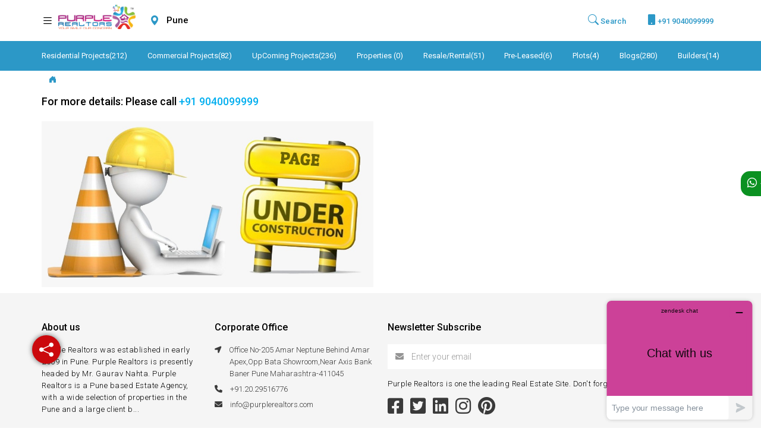

--- FILE ---
content_type: text/html; charset=UTF-8
request_url: https://purplerealtors.com/Commercial-Project/DERON-BUSINESS-SQUARE-HINJEWADI-OFFICE-SPACE-SHOWROOM/Hinjewadi/Pune/+91%209040099999
body_size: 16590
content:
<head>
        <!-- Primary Meta Tags -->
    <title>Error | Purple Realtors ! Residential and Commercial Projects in Pune</title>
    <meta name="title" content="Error | Purple Realtors ! Residential and Commercial Projects in Pune">
    <meta name="description" content="Purple Realtors | Realtors in Pune | Residential and Commercial Projects in Pune  - Flats Villa Office Space Shop Showroom">
    <meta name="viewport" content="width=device-width, initial-scale=1">
    <meta name="keywords" content="Real Estate in Pune,Residential projects in Pune,commercial property in Pune,upcoming projects in pune,Resale-Rental,preleased properties in pune,plots in pune,builders in pune.">
    <meta name="author" content="Purple Realtors">

    <!-- Open Graph / Facebook -->
    <meta property="og:type" content="website">
    <meta property="og:url" content="https://purplerealtors.com/Commercial-Project/DERON-BUSINESS-SQUARE-HINJEWADI-OFFICE-SPACE-SHOWROOM/Hinjewadi/Pune/+91%209040099999">
    <meta property="og:title" content="Error | Purple Realtors ! Residential and Commercial Projects in Pune">
    <meta property="og:description" content="Purple Realtors | Realtors in Pune | Residential and Commercial Projects in Pune  - Flats Villa Office Space Shop Showroom">
    <meta property="og:image" content="https://purplerealtors.com/assets/images/social_share.jpg">
    <meta property="og:image:width" content="200">
    <meta property="og:image:height" content="200">

    <!-- Twitter -->
    <meta property="twitter:card" content="summary_large_image">
    <meta property="twitter:url" content="https://purplerealtors.com/Commercial-Project/DERON-BUSINESS-SQUARE-HINJEWADI-OFFICE-SPACE-SHOWROOM/Hinjewadi/Pune/+91%209040099999">
    <meta property="twitter:title" content="Error | Purple Realtors ! Residential and Commercial Projects in Pune">
    <meta property="twitter:description" content="Purple Realtors | Realtors in Pune | Residential and Commercial Projects in Pune  - Flats Villa Office Space Shop Showroom">
    <meta property="twitter:image" content="https://purplerealtors.com/assets/images/social_share.jpg">


    <link rel="apple-touch-icon" sizes="144x144" href="https://purplerealtors.com/assets/images/favicons/apple-touch-icon.png">
    <link rel="icon" type="image/png" href="https://purplerealtors.com/assets/images/favicons/favicon-32x32.png" sizes="32x32">
    <link rel="icon" type="image/png" href="https://purplerealtors.com/assets/images/favicons/favicon-16x16.png" sizes="16x16">
    <link rel="manifest" href="https://purplerealtors.com/assets/images/favicons/manifest.json">
    <link rel="mask-icon" href="https://purplerealtors.com/assets/images/favicons/safari-pinned-tab.svg">
    <meta name="theme-color" content="#ffffff">
    <link rel="shortcut icon" href="https://purplerealtors.com/assets/images/favicons/favicon.ico" type="image/x-icon">
    <link rel="icon" href="https://purplerealtors.com/assets/images/favicons/favicon.ico" type="image/x-icon">


    <!-- CSS only -->
    <link href="https://cdn.jsdelivr.net/npm/bootstrap@5.1.1/dist/css/bootstrap.min.css" rel="stylesheet">

    
    <link rel="stylesheet" href="https://purplerealtors.com/assets/input_plugin/css/intlTelInput.css">
    <link rel="stylesheet" href="https://purplerealtors.com/assets/input_plugin/css/demo.css">

    

    <link href="https://purplerealtors.com/assets/css/font-awesome.css" rel="stylesheet" type="text/css" />
    <link href="https://purplerealtors.com/assets/css/owl.carousel.css" rel="stylesheet" type="text/css" />
    <link href="https://purplerealtors.com/assets/css/jquery-ui.css" rel="stylesheet" type="text/css" />
    <link href="https://purplerealtors.com/assets/css/vegas.css" rel="stylesheet" type="text/css" />
    <link href="https://purplerealtors.com/assets/css/styles.css" rel="stylesheet" type="text/css" />
    <link href="https://purplerealtors.com/assets/css/main_style/common_style.css" rel="stylesheet" type="text/css" />
    <link href="https://purplerealtors.com/assets/css/media_query/media_573.css" rel="stylesheet" type="text/css" />
    <link href="https://purplerealtors.com/assets/css/media_query/media_720.css" rel="stylesheet" type="text/css" />
    <link href="https://purplerealtors.com/assets/css/media_query/media_1200.css" rel="stylesheet" type="text/css" />
    
    <link rel="stylesheet"
        href="https://cdnjs.cloudflare.com/ajax/libs/bootstrap-select/1.14.0-beta2/css/bootstrap-select.min.css" referrerpolicy="no-referrer" />

    
    <link href="https://purplerealtors.com/assets/css/property-style/style.css" rel="stylesheet" type="text/css" />
    <link href="https://purplerealtors.com/assets/css/projects/project.css" rel="stylesheet" type="text/css" />
    <link rel="stylesheet" href="https://cdn.jsdelivr.net/npm/bootstrap-icons@1.5.0/font/bootstrap-icons.css">

    
    <link href="https://cdn.jsdelivr.net/npm/select2@4.1.0-rc.0/dist/css/select2.min.css" rel="stylesheet" />
    <link rel="stylesheet" href="https://cdnjs.cloudflare.com/ajax/libs/font-awesome/6.0.0-beta2/css/all.min.css">
    
    <link href="https://cdn.jsdelivr.net/npm/summernote@0.8.18/dist/summernote.min.css" rel="stylesheet">

    <link href="https://purplerealtors.com/assets/css/photoviewer.css" rel="stylesheet" type="text/css" />
    <link href="https://purplerealtors.com/assets/css/gallery.css" rel="stylesheet" type="text/css" />

    <!-- Latest compiled and minified CSS -->
    <link rel="stylesheet" href="https://unpkg.com/multiple-select@1.5.2/dist/multiple-select.min.css">

    
    <link rel="stylesheet" href="https://cdnjs.cloudflare.com/ajax/libs/toastr.js/latest/toastr.css"
        referrerpolicy="no-referrer" />
    <script src="https://cdnjs.cloudflare.com/ajax/libs/toastr.js/latest/toastr.min.js" referrerpolicy="no-referrer">
    </script>

    
    <script src="https://ajax.googleapis.com/ajax/libs/jquery/3.5.1/jquery.min.js"></script>
    <script type="text/javascript" src="https://purplerealtors.com/assets/js/jquery.js"></script>


</head>

<link rel="stylesheet" href="https://cdnjs.cloudflare.com/ajax/libs/fancybox/3.5.7/jquery.fancybox.css" integrity="sha512-nNlU0WK2QfKsuEmdcTwkeh+lhGs6uyOxuUs+n+0oXSYDok5qy0EI0lt01ZynHq6+p/tbgpZ7P+yUb+r71wqdXg==" crossorigin="anonymous" referrerpolicy="no-referrer" />
   <meta name="csrf-token" content="KegS8LulyAMnEZCXc9JqNz0tOMwF0TM58xJxY8y6">
<body>
   <button class="btn scrolltop-btn back-top"><i class="fa fa-angle-up"></i></button>
   <header class="py-2 bg-white top-bar">
      <div class="container">
         <div class="d-flex align-items-center flex-wrap home-header">
            <div class="d-flex flex-wrap justify-content-between">
               <button class="me-2" onclick="desktop_sidebar_panel_show()"
                  style="background-color: transparent; border:none;color:black;font-size:20px"
                  id="desktop_sidebar_panel_show"><i class="bi bi-list"></i></button>
               <div>
                  <a href="https://purplerealtors.com?city=41">
                  <img class="top-bar-logo" style="width:130px;" src="https://purplerealtors.com/assets/images/logos/purple_logo.png" alt="logo">
                  </a> 
               </div>
               
               <div class="city_location d-flex align-items-center ms-2">
                  
                  <input type="hidden" id="city_id_hidden" name="hidden_city" value="">
                  <i class="bi bi-geo-alt-fill me-1"></i>
                  <select id="city_dropDown" title="Cities" class="selectpicker">
                                          <option value="41">
                        Pune
                     </option>
                                          <option value="44">
                        Mumbai
                     </option>
                                          <option value="45">
                        Raipur
                     </option>
                                       </select>
               </div>
               
            </div>
            <div class="d-flex align-items-center my-account">
               <div class="contact-div d-flex align-items-center ms-3">
                  <a href="https://purplerealtors.com/global-search?city=41" target="_blank"><i class="bi bi-search"></i> Search</a>
               </div>
               <div class="contact-div d-flex align-items-center ms-3">
                  <a href="tel:+91 9040099999"><i class="fa-solid fa-mobile"></i>
                  +91 9040099999</a>
               </div>
               
                           </div>
         </div>
      </div>
   </header>
   <div class="desktop-sidebar" id="desktop_sidebar_panel">
      <div class="p-2">
         <div style="background-color: #fff"
            class="p-1 py-2 rounded d-flex align-items-center justify-content-between">
            <a href="https://purplerealtors.com?city=41" class="">
            <img class="top-bar-logo" style="width:150px;" src="https://purplerealtors.com/assets/images/logos/purple_logo.png"
               alt="logo">
            </a>
            <button><i class="bi bi-x-circle-fill"></i></button>
         </div>
         <button onclick="desktop_sidebar_panel_hide()"><i class="bi bi-x-circle-fill"></i></button>
         <ul class="p-3">
            <li><a href="https://purplerealtors.com/Residential-Projects?city=41" target="_blank"><i class="fa fa-home"></i>
               Residential Projects</a>
            </li>
            <li><a href="https://purplerealtors.com/Commercial-Projects?city=41" target="_blank"><i class="fa fa-building-o"></i> Commercial
               Projects</a>
            </li>
            <li><a href="https://purplerealtors.com/Upcoming-Projects?city=41" target="_blank"><i class="fa fa-rocket"></i> UpComing Projects</a></li>
            <li><a href="https://purplerealtors.com/property-listing?city=41" target="_blank"><i class="fa fa-building-o"></i>
               Properties</a>
            </li>
            <li><a href="https://purplerealtors.com/Resale-Rental?city=41" target="_blank"><i class="fa fa-archive"></i> Resale/Rental</a></li>
            <li><a href="https://purplerealtors.com/Pre-Leased?city=41" target="_blank"><i class="fa fa-briefcase" aria-hidden="true"></i>
               Pre-Leased</a>
            </li>
            <li><a href="https://purplerealtors.com/Plots?city=41" target="_blank"><i class="fa fa-book" aria-hidden="true"></i>
               Plots</a>
            </li>
            <li><a href="https://purplerealtors.com/Blogs?city=41" target="_blank"><i class="fa fa-comment" aria-hidden="true"></i>
               Blog</a>
            </li>
            <li><a href="https://purplerealtors.com/Builders?city=41" target="_blank"><i class="fa fa-building" aria-hidden="true"></i>
            Builders</a>
            </li>
            </li>
            <li><a href="https://purplerealtors.com/careers"  target="_blank"><i class="fa fa-graduation-cap" aria-hidden="true"></i> Career</a></li>
            <li><a href="https://purplerealtors.com/aboutus?city=41" target="_blank"><i class="fa fa-info"></i> 
            About us</a></li>
            <li><a href="https://purplerealtors.com/contactus" target="_blank"><i class="fa fa-address-book"></i> Contact us</a></li>
            <li>
               <a                   data-bs-toggle="modal" data-bs-target="#login_popup"
                   target="_blank" href="#"><i class="fa fa-building-o"></i> Post Property
               </a>
            </li>
         </ul>
      </div>
   </div>
   <!-- mobile navbar -->
   <div class="mobile-navbar">
      <div class="icon-sec p-3 d-flex justify-content-between">
         <div class="d-flex">
            <button id="side-bar-open"><i class="fas fa-bars"></i></button>
            <div class="d-flex justify-content-evenly align-items-center ms-3 mobileSelectCity">
               <i class="bi bi-geo-alt-fill me-1"></i>
               <select id="city_dropDownMob" title="Cities" class="selectpicker">
                  
                                    <option value="41">
                     Pune
                  </option>
                                    <option value="44">
                     Mumbai
                  </option>
                                    <option value="45">
                     Raipur
                  </option>
                                 </select>
            </div>
         </div>
         <div class="d-flex align-items-center justify-content-between">
            <a class="contact-us mx-2" href="https://purplerealtors.com/global-search?city=41" target="_blank"><i class="bi bi-search"></i></a>
            
            <a class="contact-us ms-2" href="tel:+91 9040099999"><i class="bi bi-telephone-forward-fill"></i>
               <span class="ms-1">
                  +91 9040099999
               </span>
            </a>
         </div>
      </div>
   </div>
   <div class="outer-sidebar" id="side-bar-overlay"></div>
   <div class="side-bar d-lg-none p-2 ps-3 d-flex flex-column" id="side-bar-panel">
      <div>
         <a href="https://purplerealtors.com?city=41" class="">
         <img class="top-bar-logo" style="width:150px;" src="https://purplerealtors.com/assets/images/logos/purple_logo.png"
            alt="logo">
         </a>
         <hr>
      </div>
      <ul>
                  <li><a href="https://purplerealtors.com/Residential-Projects?city=41" target="_blank"><i class="fa fa-home"></i>
            Residential Projects</a>
         </li>
         <li><a href="https://purplerealtors.com/Commercial-Projects?city=41" target="_blank"><i class="fa fa-building-o"></i> Commercial
            Projects</a>
         </li>
         <li><a href="https://purplerealtors.com/Upcoming-Projects?city=41" target="_blank"><i class="fa fa-rocket"></i> UpComing Projects</a></li>
         <li><a href="https://purplerealtors.com/property-listing?city=41" target="_blank"><i class="fa fa-building-o"></i>
            Properties</a>
         </li>
         <li><a href="https://purplerealtors.com/Resale-Rental?city=41" target="_blank"><i class="fa fa-archive"></i> Resale/Rental</a></li>
         <li><a href="https://purplerealtors.com/Pre-Leased?city=41" target="_blank"><i class="fa fa-briefcase" aria-hidden="true"></i>
            Pre-Leased</a>
         </li>
         <li><a href="https://purplerealtors.com/Plots?city=41" target="_blank"><i class="fa fa-book" aria-hidden="true"></i>
            Plots</a>
         </li>
         <li><a href="https://purplerealtors.com/Blogs?city=41" target="_blank"><i class="fa fa-comment" aria-hidden="true"></i>
            Blog</a>
         </li>
         <li><a href="https://purplerealtors.com/Builders?city=41" target="_blank"><i class="fa fa-building" aria-hidden="true"></i>
         Builders</a>
         </li>
         </li>
         <li><a href="https://purplerealtors.com/careers"  target="_blank"><i class="fa fa-graduation-cap" aria-hidden="true"></i> Career</a></li>
         <li><a href="https://purplerealtors.com/aboutus?city=41" target="_blank"><i class="fa fa-info"></i> 
         About us</a></li>
         <li><a href="https://purplerealtors.com/contactus" target="_blank"><i class="fa fa-address-book"></i> Contact us</a></li>
         <li>
            <a                data-bs-toggle="modal" data-bs-target="#login_popup"
                target="_blank" href="#"><i class="fa fa-building-o"></i> Post Property
            </a>
         </li>
         <li>
            <a data-bs-toggle="collapse" href="#collapseExample" aria-controls="collapseExample">
               <i class="bi bi-person-fill"></i> My Account
            </a>
            <div class="collapse myaccount-dropdown-mob" id="collapseExample">
               <ul>
                                    <li><a data-bs-toggle="modal" data-bs-target="#login_popup">Login</a></li>
                                 </ul>
            </div>
         </li>
      </ul>
   </div>
       
   <script>
      $(document).ready(function() {
         var APP_URL = "https:\/\/purplerealtors.com";
         localStorage.setItem("APP_URL", APP_URL);
         var city = localStorage.city;
         $.ajax({
             url: "/get-city-data",
             type: "get", //send it through get method
             data: {
                 city: city
             },
             success: function(data) {
                 if (data.length > 0) {
                     console.log(data);
                 } else {
                     console.log('No Data Found');
                 }
             },
             error: function(xhr) {
                 console.log(xhr);
             }
         });
      })
      document.addEventListener('mouseup', function(e) {
         let container = document.getElementById('desktop_sidebar_panel');
         if (!container.contains(e.target)) {
             container.style.left = "-350px";
         }
      });
   </script>
       
        <!-- To disableright click -->
        <script>document.addEventListener('contextmenu', event => event.preventDefault());</script>
    <div class="main-menu py-3 sticky-top">
        <div class="container">
            <ul class="d-flex align-items-center ps-0 justify-content-between">
                <li><a href="https://purplerealtors.com/Residential-Projects?city=41" target="_blank">Residential Projects(212)</a>
                </li>
                <li><a href="https://purplerealtors.com/Commercial-Projects?city=41"  target="_blank">Commercial Projects(82)</a>
                </li>
                <li><a href="https://purplerealtors.com/Upcoming-Projects?city=41"  target="_blank">UpComing Projects(236)</a>
                </li>
                <li><a href="https://purplerealtors.com/property-listing?city=41" target="_blank">Properties (0)</a></li>
                <li><a href="https://purplerealtors.com/Resale-Rental?city=41" target="_blank">Resale/Rental(51)</a>

                <li><a href="https://purplerealtors.com/Pre-Leased?city=41" target="_blank">Pre-Leased(6)</a></li>
                <li><a href="https://purplerealtors.com/Plots?city=41" target="_blank">Plots(4)</a>
                <li><a href="https://purplerealtors.com/Blogs?city=41" target="_blank">Blogs(280)</a>
                <li><a href="https://purplerealtors.com/Builders?city=41" target="_blank">Builders(14)</a>
                </li>
            </ul>
        </div>
    </div>
    
                        <input type="hidden" id="enquiry_popup_show" value="1">
    <input type="hidden" id="test" value="41">
    
    <!-- To disableright click -->
    <script>document.addEventListener('contextmenu', event => event.preventDefault());</script>
<a href="https://api.whatsapp.com/send?phone=+91 9040099999&amp;text=Hi Purple!! I need Real estate guidance please contact asap. Thanks"
    class="whatsapp-floater" target="_blank"><i class="bi bi-whatsapp"></i>+91 9040099999</a>

<link rel='stylesheet' href='https://cdnjs.cloudflare.com/ajax/libs/intl-tel-input/17.0.13/css/intlTelInput.css'>
<!-- Modal -->
<div class="modal fade customerServiceModal" id="customerService" tabindex="-1" aria-labelledby="exampleModalLabel"
    aria-hidden="true">
    <div class="modal-dialog modal-dialog-centered">
        <div class="modal-content">
            <button type="button" class="btn-close" data-bs-dismiss="modal" aria-label="Close"></button>
            <div class="modal-body">
                <div class="container py-2 px-4 tabs">
                    <p class="whatsapp"><a href=""><i class="bi bi-whatsapp"></i> Whatsapp</a></p>
                    
                    <p class="disclaimer" data-bs-toggle="modal" data-bs-target="#disclaimer"><i
                            class="bi bi-card-list"></i> Disclaimer</p>
                </div>
            </div>
        </div>
    </div>
</div>

<div class="modal fade disclaimerModal" id="disclaimer" tabindex="-1" aria-labelledby="exampleModalLabel"
    aria-hidden="true">
    <div class="modal-dialog modal-dialog-centered">
        <div class="modal-content">
            <button type="button" class="btn-close" data-bs-dismiss="modal" aria-label="Close"></button>
            <div class="modal-body">
                <div class="container py-2 px-4 tabs">
                    <h3>DISCLAIMER</h3>
                    <h5>THANK YOU FOR VISITING OUR WEBSITE</h5>

                    <p>WE ARE CURRENTLY IN THE PROCESS OF REVISING OUR WEBSITE IN CONSONANCE WITH THE REAL ESTATE
                        (REGULATION AND DEVELOPMENT) ACT, 2016 AND THE RULES MADE THERE UNDER ("RERA"), WHICH HAVE BEEN
                        BROUGHT INTO EFFECT FROM 1ST MAY, 2017.
                        UNTIL OUR WEBSITE IS DULY REVISED AND UPDATED, NONE OF THE IMAGES, MATERIAL, STOCK PHOTOGRAPHY,
                        PROJECTIONS, DETAILS, DESCRIPTIONS AND OTHER INFORMATION THAT ARE CURRENTLY AVAILABLE AND/OR
                        DISPLAYED ON THE WEBSITE, SHOULD BE DEEMED TO BE OR CONSTITUTE ADVERTISEMENTS, SOLICITATIONS,
                        MARKETING, OFFER FOR SALE, INVITATION TO OFFER, INVITATION TO ACQUIRE, INCLUDING WITHIN THE
                        PURVIEW OF THE RERA.</p>
                    <p>YOU ARE THEREFORE REQUESTED TO DIRECTLY VERIFY ALL DETAILS AND ASPECTS OF ANY PROPOSED
                        BOOKING/ACQUISITION OF UNITS/PREMISES, DIRECTLY WITH OUR AUTHORISED REPRESENTATIVES.
                        PLEASE DO NOT RELY ON THE INFORMATION CONTAINED ON THIS WEBSITE, UNTIL OUR REVISION AND UPDATION
                        IS COMPLETE.
                        PLEASE NOTE, THAT WE WILL NOT BE ACCEPTING ANY BOOKINGS OR ALLOTMENTS BASED ON THE IMAGES,
                        MATERIAL, STOCK PHOTOGRAPHY, PROJECTIONS, DETAILS, DESCRIPTIONS THAT ARE CURRENTLY AVAILABLE
                        AND/OR DISPLAYED ON THE WEBSITE.
                        WE THANK YOU FOR YOUR PATIENCE AND UNDERSTANDING.
                    </p>
                </div>
            </div>
        </div>
    </div>
</div>

<div class="modal fade request_callModal" id="requestCall" tabindex="-1" aria-labelledby="exampleModalLabel"
    aria-hidden="true">
    <div class="modal-dialog modal-dialog-centered">
        <div class="modal-content">
            <button type="button" class="btn-close ms-auto" data-bs-dismiss="modal" aria-label="Close"></button>
            <div class="modal-body p-4">
                <div class="container p-2 p-4-lg">
                    <form action="">
                        <h2>Request Call (PURPLE REALTORS)</h2>
                        <small class="mt-0">Fill the request form and we will contact you back ASAP</small>
                        <div class="form-group mt-3">
                            <label for="">Name</label>
                            <input type="text" class="form-control" placeholder="Your Name">

                        </div>
                        <div class="form-group mt-3">
                            <label for="">Mobile Number</label>
                            <input type="number" class="form-control" placeholder="Mobile">

                        </div>
                        <div class="form-group mt-3">
                            <label for="">Email</label>
                            <input type="email" class="form-control" placeholder="Email">

                        </div>
                        <div class="form-group mt-3">
                            <label for="">Comment</label>
                            <textarea class="form-control" rows="5"></textarea>
                        </div>

                        <div class="row mt-3">
                            <div class="col-lg-6 col-sm-6 col-xs-6">
                                <button type="reset" class="reset-button form-control"><i class="bi bi-x-circle"></i>
                                    Reset</button>
                            </div>
                            <div class="col-lg-6 col-sm-6 col-xs-6">
                                <button type="submit" class=" submit-button form-control">Request Call</button>
                            </div>
                        </div>
                    </form>
                </div>
            </div>
        </div>
    </div>
</div>


<menu>
    <button class="action" onclick="sharewindowDemo('shareLinkedIn')" id="shareLinkedIn"><i
            class="bi bi-linkedin"></i></button>

    <button id="sharePintrest" class="action" onclick="sharewindowDemo('sharePintrest')"><i
            class="fab fa-pinterest" aria-hidden="true">
        </i></button>
    <button id="shareTwitter" class="action" onclick="sharewindowDemo('shareTwitter')"><i
            class="bi bi-twitter"></i></button>

    <button id="shareFacebook" class="action" onclick="sharewindowDemo('shareFacebook')"><i
            class="bi bi-facebook"></i></button>

    <button id="shareWhatsapp" onclick="sharewindowDemo('shareWhatsapp')" data-action="share/whatsapp/share"
        class="action"><i class="bi bi-whatsapp"></i></button>

    <button onClick="openShareProjectPopup()" class="action emailShare"><i
            class="bi bi-envelope-fill"></i></button>
    <button class="action hidden encryption-btn" id="generateEncryptionBtn"><i class="fa-solid fa-lock"></i></button>
    <button class="trigger"><i class="bi bi-share-fill"></i></button>

</menu>


<div class="modal fade login_modal" id="login_popup" tabindex="-1" aria-labelledby="exampleModalLabel"
    aria-hidden="true">
    <div class="modal-dialog modal-dialog-centered">
        <div class="modal-content">
            <button type="button" class="ms-auto modal-close-button" data-bs-dismiss="modal"> <i class="bi bi-x-circle"
                    id="login_modal_btn"></i> Close</button>
            <div class="modal-body p-4">
                <div class="container p-2 p-4-lg text-center">
                    <form action="" id="loginForm">
                        <div class="mt-3 d-flex align-items-center login-icon justify-content-center">
                            <i class="bi bi-person-circle"></i>
                            <h1 class="mb-0 display-4 ms-4">User Login</h1>
                        </div>

                        <div class="form-group mt-3">
                            <input type="text" name="mobile" class="user_mobile form-control project_contactus" placeholder="Mobile Number"
                             maxlength='10'>
                        </div>
                        <input type="hidden" name="email">
                        <input type="hidden" name="type" value="signin">
                        <span id="error_user_mobile" class="error_user_mobile error_msg"></span>
                        <div class="form-group mt-3 hidden otp-div">
                            <input type="text" name="otp" class="user_opt form-control" placeholder="OTP"
                                maxlength='4'>
                            <label style="font-size: 13px;"> Get new OTP in</label> <span id="mycounter" style="color:#bb0000;"></span> Seconds.
						    <a onclick="resendLoginOTP()" class="link_otp" name="resendotp">Resend OTP</a>
                        </div>
                        <span id="error_otp" class="error_otp error_msg"></span>
                        <div class="form-group mt-5">
                            <div class="g-recaptcha" data-expired-callback="resetOtpBtn" data-sitekey="6LenPf8iAAAAADmV-xRF9t6c8VDN4ognP58A6IeD" data-callback="enableOtpBtn">

                            </div>
                            <button type="button" class="mt-3 get-otp">Get OTP
                            <i class="fa fa-spinner fa-spin hide login-otp-spinner" style="margin-right: 10px;"></i>
                            </button>
                            <button type="button" class="mt-3 hidden signin-button">Login
                            <i class="fa fa-spinner fa-spin hide login-spinner" style="margin-right: 10px;"></i>
                            </button>
                        </div>
                    </form>

                    <div class="mt-3 signup">
                        <small>Not a member? <span data-bs-toggle="modal" data-bs-target="#signup_popup">Signup
                                now</span></small>
                    </div>
                </div>
            </div>
        </div>
    </div>
</div>


<div class="modal fade login_modal" id="forgot_password_popup" tabindex="-1" aria-labelledby="exampleModalLabel"
    aria-hidden="true">
    <div class="modal-dialog modal-dialog-centered">
        <div class="modal-content">
            <button type="button" class="ms-auto modal-close-button" data-bs-dismiss="modal"> <i
                    class="bi bi-x-circle"></i> Close</button>
            <div class="modal-body p-4">
                <div class="container p-2 p-4-lg text-center">
                    <form action="">
                        <div class="mt-3 login-icon d-flex align-items-center justify-content-center">
                            <i class="bi bi-question-circle-fill"></i>
                            <h1 class="mb-0 display-4 ms-3">Forgot Password</h1>
                        </div>
                        <div class="form-group mt-3">
                            <input id="phone_forgot_pass" name="phone" type="tel" class="ad_phone w-100 form-control"
                                placeholder="9876541230">
                        </div>

                        <div class="form-group mt-3">
                            <input type="text" class="form-control" placeholder="Enter OTP Here ">
                        </div>

                        <div class="form-group mt-5">
                            <button type="submit" class="submit-button form-control">Submit</button>
                        </div>
                    </form>
                </div>
            </div>
        </div>
    </div>
</div>


<div class="modal fade login_modal" id="signup_popup" tabindex="-1" aria-labelledby="exampleModalLabel"
    aria-hidden="true">
    <div class="modal-dialog modal-dialog-centered">
        <div class="modal-content">
            <button type="button" class="ms-auto modal-close-button" data-bs-dismiss="modal"> <i
                    class="bi bi-x-circle"></i> Close</button>
            <div class="modal-body p-4">
                <div class="container p-2 p-4-lg ">
                    <form action="" id="registerForm">
                        <input type="hidden" name="_token" value="KegS8LulyAMnEZCXc9JqNz0tOMwF0TM58xJxY8y6">                        <div class="mt-1 d-flex align-items-center login-icon justify-content-center text-center">
                            <i class="bi bi-person-plus-fill"></i>
                            <h1 class="mb-0 display-4 text-center ms-3">User Signup</h1>
                        </div>

                        <div class="form-group mt-3">
                            <label for="">Name</label>
                            <input type="text" name="name" class="signup_name form-control" placeholder="Your Name">
                        </div>

                        <span id="error_signup_name" class="error_signup_name error_msg"></span>

                        <div class="form-group mt-3">
                            <label for="">Email</label>
                            <input type="text" name="email" class="signup_email form-control" placeholder="email@gmail.com">
                        </div>
                        <span id="error_signup_email" class="error_signup_email error_msg"></span>

                        <div class="form-group mt-3">
                            <label for="">Phone</label>
                            <input id="phone_signup" name="mobile" type="text" class="signup_mobile project_contactus ad_phone w-100 form-control"
                                placeholder="9876541230" maxlength='10'>
                        </div>
                        <span id="error_signup_mobile" class="error_signup_mobile error_msg"></span>

                        <input type="hidden" name="type" value="signup">

                        <div class="form-group mt-3 hidden signin-otp-div">
                            <label for="">OTP</label>
                            <input type="text" name="otp" class="signup_opt form-control" placeholder="OTP"
                                maxlength='4'>
                            <label style="font-size: 13px;"> Get new OTP in</label> <span id="signupcounter" style="color:#bb0000;"></span> Seconds.
						    <a class="resend_otp link_otp" onclick="resendOTP('signup')" name="resendotp">Resend OTP</a>
                        </div>
                        <span id="error_signup_opt" class="error_signup_opt error_msg"></span>

                        <div class="form-group mt-5">
                            <div class="g-recaptcha" data-expired-callback="resetBtn" data-sitekey="6LenPf8iAAAAADmV-xRF9t6c8VDN4ognP58A6IeD" data-callback="enableBtn"></div>
                            <button type="button" class=" mt-3 get-signup-otp">Get OTP
                            <i class="fa fa-spinner fa-spin hide signup-otp-spinner" style="margin-right: 10px;"></i>
                            </button>
                            <button type="submit" class="hidden signup-button text-center">Sign
                                up<i class="fa fa-spinner fa-spin hide signup-spinner" style="margin-right: 15px;"></i></button>
                        </div>
                    </form>
                </div>
            </div>
        </div>
    </div>
</div>




<div class="p-4 disclaimer-cookie text-center" id="disclaimer-body">
    <p>We use cookies on this site to ensure better user experience, for a complete overview on cookies
        handling
        please
        visit our
        <a href="https://purplerealtors.com/privacy-policy?city=41" target="_blank"><span
                class="text-dark"><b>Privacy
                    Policy</b></span></a> page.
        <br>
        By using our website, you accept our <span data-bs-toggle="modal"
            data-bs-target="#disclaimer-pop"><b>Disclaimer</b></span>
    </p>
    <button type="button" onclick="set_cookie()" id="disclaimer-btn">Accept</button>
</div>


<div class="modal fade login_modal" id="disclaimer-pop" tabindex="-1" aria-labelledby="exampleModalLabel"
    aria-hidden="true">
    <div class="modal-dialog modal-dialog-centered modal-xl">
        <div class="modal-content">
            <button type="button" class="ms-auto modal-close-button" data-bs-dismiss="modal"> <i
                    class="bi bi-x-circle"></i> Close</button>
            <div class="modal-body p-4">
                <div class="container p-2 p-4-lg ">
                    <h2>Disclaimer</h2>
                    <p><b>Thank you for visiting our website</b></p>
                    <p>We are currently in the process of revising our website in consonance with the Real
                        Estate
                        (Regulation and Development) Act, 2016 and the Rules made there under ("RERA"),
                        which have
                        been
                        brought into effect from 1st May, 2017.
                        Until our website is duly revised and updated, none of the images, material, stock
                        photography,
                        projections, details, descriptions and other information that are currently
                        available and/or
                        displayed on the website, should be deemed to be or constitute advertisements,
                        solicitations,
                        marketing, offer for sale, invitation to offer, invitation to acquire, including
                        within the
                        purview of the RERA.</p>

                    <p>You are therefore requested to directly verify all details and aspects of any
                        proposed
                        booking/acquisition of units/premises, directly with our authorised representatives.
                        Please
                        do
                        not rely on the information contained on this website, until our revision and
                        updation is
                        complete.</p>
                    <p>Please note, that we will not be accepting any bookings or allotments based on the
                        images,
                        material, stock photography, projections, details, descriptions that are currently
                        available
                        and/or displayed on the website.</p>

                    <p><b>We thank you for your patience and understanding.</b>
                    </p>
                </div>
            </div>
        </div>
    </div>
</div>



<div class="modal fade login_modal" id="email_share" tabindex="-1" aria-labelledby="exampleModalLabel"
    aria-hidden="true">
    <div class="modal-dialog modal-dialog-centered">
        <div class="modal-content">
            <button type="button" class="ms-auto modal-close-button" data-bs-dismiss="modal"> <i
                    class="bi bi-x-circle"></i> Close</button>
            <div class="modal-body p-4">
                <div class="container p-2 p-4-lg text-center">
                    <form>
                        <h1 class="mb-0 display-4">Share </h1>
                        <div class="form-group mt-3">
                            <input type="text" name="name" class="form-control" placeholder="FullName"
                                value="" required>
                        </div>
                        <div class="form-group mt-3">
                            <input type="text" id="shareProjectTel" name="mobile" class="form-control"
                                placeholder="Mobile/Phone Number"
                                value=""
                                 required>
                        </div>
                        <div class="form-group mt-3">
                            <input type="email" name="email" class="form-control" placeholder="mail@mail.com"
                                value=""
                                required>
                        </div>
                        <div class="form-group mt-3">
                            <textarea name="comment" class="form-control" id="" cols="30" rows="10"
                                placeholder="Type your Message"></textarea>
                        </div>
                        <div class="form-group mt-5">
                            <button type="submit" class="submit-button form-control">Share</button>
                        </div>
                    </form>
                </div>
            </div>
        </div>
    </div>
</div>



<div class="modal fade login_modal" id="staff_login" tabindex="-1" aria-labelledby="exampleModalLabel"
    aria-hidden="true">
    <div class="modal-dialog modal-dialog-centered">
        <div class="modal-content">
            <button type="button" class="ms-auto modal-close-button" data-bs-dismiss="modal"> <i
                    class="bi bi-x-circle"></i> Close</button>
            <div class="modal-body p-4">
                <div class="container p-2 p-4-lg text-center">
                    <form action="https://purplerealtors.com/staff-login" id="staffLogin">
                        <div class="mt-3 d-flex align-items-center login-icon justify-content-center">
                            <i class="bi bi-person-circle"></i>
                            <h1 class="mb-0 display-4 ms-4">Staff Login</h1>
                        </div>

                        <div class="form-group mt-3">
                            <input type="text" name="email" class="form-control" placeholder="User Name">

                        </div>
                        <div class="form-group mt-3">
                            <input type="password" name="password" class="form-control" placeholder="Password">
                        </div>


                        <div class="form-group mt-5" style="position: relative;">
                            <input type="submit" class="submit-button form-control" value="Login" id="staffLoginSubmit" />
                            <i class="fa fa-spinner fa-spin hide staff-login-spinner" style="position: absolute; right: 15px; top: 40%; transform: translateY(-50%); pointer-events: none; color: #fff;"></i>
                        </div>

                    </form>
                </div>
            </div>
        </div>
    </div>
</div>




<div class="modal fade login_modal" id="queryBox" tabindex="-1" aria-labelledby="exampleModalLabel"
    aria-hidden="true">
    <div class="modal-dialog modal-dialog-centered">
        <div class="modal-content">
            <button type="button" class="ms-auto modal-close-button" data-bs-dismiss="modal"> <i
                    class="bi bi-x-circle"></i> Close</button>
            <div class="modal-body p-4">
                <div class="container p-2 p-4-lg ">
                    <form action="https://purplerealtors.com/register" method="POST" id="registerForm">
                        <input type="hidden" name="_token" value="KegS8LulyAMnEZCXc9JqNz0tOMwF0TM58xJxY8y6">                        <div class="mt-1 d-flex align-items-center login-icon justify-content-center text-center">
                            <i class="bi bi-person-plus-fill"></i>
                            <h1 class="mb-0 display-4 text-center ms-3">User Signup</h1>
                        </div>

                        <div class="form-group mt-3">
                            <label for="">Name</label>
                            <input type="text" name="name" class="form-control" placeholder="Your Name">
                        </div>

                        <div class="form-group mt-3">
                            <label for="">Email</label>
                            <input type="email" name="email" class="form-control" placeholder="email@gmail.com">
                        </div>
                        <div class="form-group mt-3">
                            <label for="">Phone</label>
                            <input id="phone_signup" name="mobile" type="tel" class="ad_phone w-100 form-control"
                                placeholder="9876541230">
                        </div>

                        <div class="form-group mt-3">
                            <label for="">Password</label>
                            <input type="password" name="password" class="form-control" placeholder="Password">
                        </div>
                        <div class="form-group mt-3">
                            <label for="">Confirm Password</label>
                            <input type="password" name="password_confirmation" class="form-control"
                                placeholder="Confirm Password">
                        </div>

                        <div class="form-group mt-5">
                            <button type="submit" class="submit-button form-control text-center">Sign
                                up</button>
                        </div>
                    </form>
                </div>
            </div>
        </div>
    </div>
</div>



<div class="modal fade login_modal" id="enquiry" tabindex="-1" aria-labelledby="exampleModalLabel"
    aria-hidden="true" data-backdrop="static" data-keyboard="false">
    <div class="modal-dialog modal-dialog-centered">
        <div class="modal-content">
        <!--<button type="button" class="ms-auto modal-close-button" data-bs-dismiss="modal"> <i
                    class="bi bi-x-circle"></i> Close</button>-->
            <div class="modal-body p-4">
                <div class="container p-2 p-4-lg ">
                    <form action="" id="enquire-form">
                     <input type="hidden" name="_token" value="KegS8LulyAMnEZCXc9JqNz0tOMwF0TM58xJxY8y6">                        <!-- <h1 class="heading">Enquire and schedule site visit</h1> -->
                        <small>Fill this form to schedule and appointment</small>
                        <div class="form-group">
                           <label for="">Name</label>
                           <input name="name" value="" id="name" type="text" class="enquiry_name form-control" placeholder="Your Name">
                        </div>
                        <span id="error_name" class="error_enquiry_name error_msg"></span>
                        <div class="form-group mt-2">
                           <label for="">Mobile</label>
                           <input name="mobile" value="" id="project_contactus" name="phone" type="text"
                              class="ad_phone w-100 form-control project_contactus enquiry_mobile_number" placeholder="9876541230" maxlength='10'>
                        </div>
                        <span id="error_mobile" class="error_enquiry_mobile error_msg"></span>
                        <div class="form-group mt-2">
                           <label for="">Mail</label>
                           <input name="email" value="" id="email" type="text" class="enquiry_email form-control" placeholder="mail@mail.com">
                        </div>
                        <span id="error_email" class="error_enquiry_email error_msg"></span>
                        <div class="form-group mt-2">
                           <label for="">Comment</label>
                           <textarea name="comment" id="" cols="30" rows="10"
                              class="form-control enquiry_comment"  placeholder = "">Hello, I’m interested in this project please contact me.</textarea>
                        </div>
                        <span id="error_comment" class="error_enquiry_comment error_msg"></span>
                        <div class="form-group mt-2">
                            <div class="g-recaptcha" data-expired-callback="resetBtn" data-sitekey="6LenPf8iAAAAADmV-xRF9t6c8VDN4ognP58A6IeD" data-callback="enableBtn"></div>
                         </div>
 
                         <div class="form-group mt-2 submit-btn">
                            <button type="button" id="submitBtn"  class="submit-enquiry w-100">
                            <i class="fa fa-spinner fa-spin hide request-info-spinner" style="margin-right: 10px;"></i>Request Info</button>
                         </div>
                     </form>
                </div>
            </div>
        </div>
    </div>
</div>


<div class="modal fade login_modal" id="OTPModel" role="dialog" data-backdrop="static" data-keyboard="false">
    <div class="modal-dialog modal-dialog-centered">
        <div class="modal-content">
            <div class="modal-body p-4">
                <div class="container p-2 p-4-lg ">
                    <form >
                        <input type="hidden" name="_token" value="KegS8LulyAMnEZCXc9JqNz0tOMwF0TM58xJxY8y6">
                        <div class="form-group mt-3">
                            <label for="">OTP</label>
                            <input type="text" name="otp" class="otp form-control" maxlength='4' id="otp" placeholder="Enter OTP">
                        </div>
                        <span id="error_otp" class="error_otp error_msg"></span>
                        <div style="margin-top:10px;font-size: 13px;">
                            <label style="font-size: 13px;"> Get new OTP in</label> <span id="mycounter" style="color:#bb0000;"></span> Seconds.
						    <a id="resend_otp" class="link_otp" name="resendotp">Resend OTP</a>
                        </div>
                        
                        <div class="form-group mt-5">
                            <button type="button" id="submitOtp" class="form-control text-center">
                            <i class="fa fa-spinner fa-spin hide otp-spinner" style="margin-right: 10px;"></i>Submit</button>
                        </div>
                    </form>
                </div>
            </div>
        </div>
    </div>
</div>


<div class="modal fade login_modal" id="shareProject" role="dialog" data-backdrop="static" data-keyboard="false">
    <div class="modal-dialog modal-dialog-centered">
        <div class="modal-content">
            <button type="button" class="ms-auto modal-close-button" data-bs-dismiss="modal"> <i
                    class="bi bi-x-circle"></i> Close</button>
            <div class="modal-body p-4">
                <div class="container p-2 p-4-lg ">
                    <form class="projectDetails" id="projectDetails">
                    <input type="hidden" name="_token" value="KegS8LulyAMnEZCXc9JqNz0tOMwF0TM58xJxY8y6">                        <div class="form-group mt-3">
                            <label for="">Enter Name</label>
                            <input type="text" name="name" class="form-control share_name" id="name" placeholder="Enter Name" required>
                        </div>
                        <div class="form-group mt-3">
                            <label for="">Enter Phone No</label>
                            <input type="text" name="mobile" class="form-control project_contactus share_phone" id="phone" placeholder="Enter Phone No" required maxlength='10'>
                        </div>
                        <div class="form-group mt-3">
                            <label for="">Enter Email</label>
                            <input type="email" name="useremail" class="form-control share_email" id="email" placeholder="Enter Email" required>
                        </div>
                        <input type="hidden" value="1" id="total_email">
                        <div id="new_email">

                        </div>
                        <div class="form-group mt-3">
                            <button type="button" onclick="add()" class="btn-primary form-control text-center">
                            Add More Email Address </button>
                        </div>
                        <div class="form-group mt-2">
                            <div class="g-recaptcha" data-expired-callback="resetBtn" data-sitekey="6LenPf8iAAAAADmV-xRF9t6c8VDN4ognP58A6IeD" data-callback="enableBtn"></div>
                        </div> 
                        <div class="form-group mt-5">
                            <button id="shareProjectSubmit" class="share-project-submit form-control text-center">
                            <i class="fa fa-spinner fa-spin hide share-project-spin" style="margin-right: 10px;"></i>Share</button>
                        </div>
                    </form>
                </div>
            </div>
        </div>
    </div>
</div>


<div class="modal fade login_modal" id="generateEncryptionModal" role="dialog" data-backdrop="static" data-keyboard="false">
    <div class="modal-dialog modal-dialog-centered">
        <div class="modal-content">
            <button type="button" class="ms-auto modal-close-button" data-bs-dismiss="modal"> <i
                    class="bi bi-x-circle"></i> Close</button>
            <div class="modal-body p-4">
                <div class="container p-2 p-4-lg">
                    <form id="generateEncryptionForm">
                        <input type="hidden" name="_token" value="KegS8LulyAMnEZCXc9JqNz0tOMwF0TM58xJxY8y6">                        
                        <div class="form-group mt-3">
                            <label for="">Browser URL</label>
                            <input type="text" id="browserUrl" class="form-control" value="" readonly>
                        </div>

                        <div class="form-group mt-3">
                            <button type="button" id="generateTokenBtn" class="b-btn form-control">
                                <i class="fa fa-spinner fa-spin hide generate-token-spinner" style="margin-right: 10px;"></i>Generate Token</button>
                        </div>

                        <div class="form-group mt-3 encryption-url">
                            <label for="">Encryption URL</label>
                            <div class="input-group">
                                <input type="text" id="encryptionUrl" class="form-control" value="" readonly>
                            </div>
                        </div>
                        <div class="form-group mt-3">
                            <button type="button" class="btn btn-outline-secondary" id="copyEncryptionUrl" title="Copy URL">
                                <i class="bi bi-clipboard"></i> Copy
                            </button>
                            <button type="button" class="btn btn-outline-success" id="whatsappEncryptionUrl" title="Share on WhatsApp">
                                <i class="bi bi-whatsapp"></i> WhatsApp
                            </button>
                        </div>
                        <small id="copySuccessMsg" class="text-success" style="display: none;">URL copied to clipboard!</small>
                    </form>
                </div>
            </div>
        </div>
    </div>
</div>


<div class="modal fade login_modal" id="blockNoModel" role="dialog" data-backdrop="static" data-keyboard="false">
    <div class="modal-dialog modal-dialog-centered">
        <div class="modal-content">
            <div class="modal-body p-4">
                <div class="container p-2 p-4-lg ">
                    <h2 class="text-center">Mobile no is blocked</h2>
                </div>
            </div>
        </div>
    </div>
</div>
<div class="main-body container">
    <div class="bread-crum d-flex py-2 mx-2 justify-content-between align-items-center">
        <p class="bred-navigation"><span><a href="https://purplerealtors.com"><i
            class="bi bi-house-door-fill"></i></a></span>
    </div>

    <div class="row">
        <div class="col-lg-6 col-md-6 col-sm-12 error-image">
            <h4>For more details: Please call
                <a href="tel:+919040099999" target="_blank"><span id="fphone_no">+91 9040099999</span></a>
            </h4>
            <img src="https://purplerealtors.com/assets/images/error.png">
            </p>
        </div>
    </div>

</div>

<footer class="footer-v2">
    <div class="footer">
        <div class="container">
            <div class="row">
                <div class="col-sm-3">
                    <div class="footer-widget widget-about" style="height: 165px;">
                        <div class="widget-top">
                            <h3 class="widget-title">About us</h3>
                        </div>
                        <div class="widget-body">
                            <p><p>Purple Realtors&nbsp;was established in early 2009 in Pune. Purple Realtors&nbsp;is presently headed by Mr. Gaurav Nahta. Purple Realtors&nbsp;is a Pune based Estate Agency, with a wide selection of properties in the Pune&nbsp;and a large client b...</p>
                            <p class="read"><a href="https://purplerealtors.com/aboutus?city=41"
                                    target="_blank">Read more <i class="fa fa-caret-right"></i></a>
                            </p>
                        </div>
                    </div>
                </div>
                <div class="col-sm-3">
                    <div class="footer-widget widget-contact" style="height: 165px;">
                        <div class="widget-top">
                            <h3 class="widget-title">Corporate Office</h3>
                        </div>
                        <div class="widget-body">
                            <ul class="list-unstyled">
                                <li><i class="fa fa-location-arrow"></i> <span
                                        id="fcontact_us">Office No-205 Amar Neptune Behind Amar Apex,Opp Bata Showroom,Near Axis Bank Baner Pune Maharashtra-411045</span></li>
                                <li><i class="fa fa-phone"></i> <a href="tel:+91.20.29516776"
                                        target="_blank"><span id="fphone_no">+91.20.29516776</span></a></li>
                                <li><i class="fa fa-envelope-o"></i> <a href="mailto:info@purplerealtors.com"
                                        target="_blank"><span id="femail_id">info@purplerealtors.com</span></a></li>
                            </ul>
                            
                        </div>
                    </div>
                </div>
                <div class="col-sm-6">
                    <div class="footer-widget widget-newsletter" style="height: 165px;">
                        <div class="widget-top">
                            <h3 class="widget-title">Newsletter Subscribe</h3>
                        </div>
                        <div class="widget-body">
                            <form method="POST" action="https://purplerealtors.com/store-newsletter">
                                <input type="hidden" name="_token" value="KegS8LulyAMnEZCXc9JqNz0tOMwF0TM58xJxY8y6">                                <div class="table-list">
                                    <div class="form-group table-cell">
                                        <div class="input-email input-icon">
                                            <input type="email" name="email" id="email" class="form-control"
                                                placeholder="Enter your email" required>
                                        </div>
                                    </div>
                                    <div class="table-cell">
                                        <button class="btn btn-primary">Submit</button>
                                    </div>
                                </div>
                            </form>
                                                                                    <p>Purple Realtors is one the leading Real Estate Site.
                                Don't forget to follow us on:
                            </p>
                            <div class="d-flex social-icon-footer justify-content-between">
                                <ul class="social ms-0">
                                    <li>
                                        <a target="_blank" id="ffacebook" href="https://www.facebook.com/Purplerealtors"
                                            class="btn-facebook"><i class="fa-brands fa-facebook-square"></i></a>
                                    </li>
                                    <li>
                                        <a target="_blank" id="ftwitter" href="https://twitter.com/purplerealtors"
                                            class="btn-twitter"><i class="fa-brands fa-twitter-square"></i></a>
                                    </li>

                                    <li>
                                        <a target="_blank" id="flinkedin" href="https://www.linkedin.com/in/purple-realtors-32078439/"
                                            class="btn-linkedin"><i class="fa-brands fa-linkedin-square"></i></a>
                                    </li>
                                    <li>
                                        <a target="_blank" id="finstagram" href="https://www.instagram.com/purple_realtors/"
                                            class="btn-instagram">
                                            <i class="fa-brands fa-instagram"></i></a>
                                    </li>
                                    <li>
                                        <a target="_blank" id="fpinterest" href="https://in.pinterest.com/purple_realtors/"
                                            class="btn-pinterest"><i class="fa-brands fa-pinterest"></i></a>
                                    </li>
                                </ul>
                            </div>
                        </div>
                    </div>
                </div>
            </div>
        </div>
    </div>
    <div class="footer-bottom">
        <div class="container">
            <div class="row">
                <div class="col-md-5 col-sm-3">
                    <div class="footer-col">
                        <p>All Rights Reserved by PurpleRealtors.com | Visitor Count: <span>333154</span></p>
                    </div>
                </div>
                <div class="col-md-5 col-sm-6">
                    <div class="footer-col">
                        <div class="navi">
                            <ul id="footer-menu" class="">
                                <li class=" list-inline-item"><a
                                        href="https://purplerealtors.com/privacy-policy?city=41"
                                        target="_blank">Privacy&nbsp;&nbsp;</a>
                                </li>
                                <li class="list-inline-item"><a
                                        href="https://purplerealtors.com/terms-condition?city=41"
                                        target="_blank">Terms and
                                        Conditions&nbsp;&nbsp;</a></li>
                                <li class="list-inline-item"><a
                                        href="https://purplerealtors.com/contactus?city=41"
                                        target="blank">Contact
                                        us </a></li>
                                <!--<li class="list-inline-item">u119951334_purpler_p_db</li>-->

                            </ul>
                        </div>
                    </div>
                </div>
                <div class="col-md-2 col-sm-3">
                    <div class="footer-col foot-social" id="staffButtons">
                        <button id="staffLoginBtn" data-bs-toggle="modal" data-bs-target="#staff_login">Staff Login</button>
                        <button id="staffLogoutBtn" style="display:none;">Logout</button>
                    </div>
                </div>
            </div>
        </div>
    </div>
</footer>
<!-- Google tag (gtag.js) -->
<script async src="https://www.googletagmanager.com/gtag/js?id=G-V2TSXYY65K"></script>
<script>
    //Google Tag
  window.dataLayer = window.dataLayer || [];
  function gtag(){dataLayer.push(arguments);}
  gtag('js', new Date());

  gtag('config', "G-V2TSXYY65K");
</script>
<script>
    $(document).keydown(function(e) {
    // ESCAPE key pressed
    if (e.keyCode == 27) {
        return false;
    }
    });
</script>

<!--Start Scripts-->
<script type="text/javascript" src="https://purplerealtors.com/assets/js/modernizr.custom.js"></script>
<script type="text/javascript" src="https://purplerealtors.com/assets/js/bootstrap.min.js"></script>
<script type="text/javascript" src="https://purplerealtors.com/assets/js/owl.carousel.min.js"></script>
<script type="text/javascript" src="https://purplerealtors.com/assets/js/jquery.matchHeight-min.js"></script>

<script type="text/javascript" src="https://purplerealtors.com/assets/js/jquery-ui.js"></script>
<script type="text/javascript" src="https://purplerealtors.com/assets/js/isotope.pkgd.min.js"></script>
<script type="text/javascript" src="https://purplerealtors.com/assets/js/jquery.nicescroll.js"></script>
<script type="text/javascript" src="https://purplerealtors.com/assets/js/home_page/actions.js"></script>
<script type="text/javascript" src="https://purplerealtors.com/assets/js/home_page/cookie.js"></script>
<script type="text/javascript" src="https://purplerealtors.com/assets/js/jquery.validate.min.js"></script>
<script type="text/javascript" src="https://purplerealtors.com/assets/js/validation.js"></script>
<script type="text/javascript" src="https://purplerealtors.com/assets/js/property/property.js"></script>

<script type="text/javascript" src="https://purplerealtors.com/assets/js/ajax/authentication.js"></script>

<script type="text/javascript" src="https://purplerealtors.com/assets/js/customJS/share.js"></script>

<script src='https://cdnjs.cloudflare.com/ajax/libs/intl-tel-input/17.0.13/js/intlTelInput-jquery.min.js'></script>

<script src="https://cdn.jsdelivr.net/npm/summernote@0.8.18/dist/summernote.min.js"></script>
<!-- JavaScript Bundle with Popper -->
<script src="https://cdn.jsdelivr.net/npm/bootstrap@5.1.1/dist/js/bootstrap.bundle.min.js"></script>

<link rel="stylesheet"
    href="https://cdn.jsdelivr.net/npm/@ttskch/select2-bootstrap4-theme@x.x.x/dist/select2-bootstrap4.min.css">
<link rel='stylesheet' href='https://cdnjs.cloudflare.com/ajax/libs/intl-tel-input/17.0.13/css/intlTelInput.css'>
<script src="https://cdn.jsdelivr.net/npm/select2@4.1.0-rc.0/dist/js/select2.min.js"></script>

<script src="https://unpkg.com/sweetalert/dist/sweetalert.min.js"></script>
<!-- <script src="https://cdn.jsdelivr.net/npm/sweetalert2@9"></script> -->

<script src="https://purplerealtors.com/assets/js/photoviewer.js"></script>

<script src="https://code.jquery.com/jquery-3.6.0.min.js"></script>
<script src="https://cdnjs.cloudflare.com/ajax/libs/bootstrap-select/1.14.0-beta2/js/bootstrap-select.min.js"></script>

<script src="https://www.google.com/recaptcha/api.js"></script>


<script src="https://cdnjs.cloudflare.com/ajax/libs/jquery.lazyload/1.9.1/jquery.lazyload.min.js"
integrity="sha512-jNDtFf7qgU0eH/+Z42FG4fw3w7DM/9zbgNPe3wfJlCylVDTT3IgKW5r92Vy9IHa6U50vyMz5gRByIu4YIXFtaQ=="
crossorigin="anonymous" referrerpolicy="no-referrer"></script>

<script src="https://cdnjs.cloudflare.com/ajax/libs/fancybox/3.5.7/jquery.fancybox.js" integrity="sha512-j7/1CJweOskkQiS5RD9W8zhEG9D9vpgByNGxPIqkO5KrXrwyDAroM9aQ9w8J7oRqwxGyz429hPVk/zR6IOMtSA==" crossorigin="anonymous" referrerpolicy="no-referrer"></script>
<!-- <script src='https://cdnjs.cloudflare.com/ajax/libs/intl-tel-input/17.0.13/js/intlTelInput-jquery.min.js'></script> -->
<script src="https://purplerealtors.com/assets/js/ajax/login.js"></script>
<link rel="stylesheet" type="text/css" href="https://cdn.jsdelivr.net/npm/toastify-js/src/toastify.min.css">
<script type="text/javascript" src="https://cdn.jsdelivr.net/npm/toastify-js"></script>
<!--Start of Zendesk Chat Script-->
<script type="text/javascript">
    window.$zopim || (function(d, s) {
        var z = $zopim = function(c) {
                z._.push(c)
            },
            $ = z.s =
            d.createElement(s),
            e = d.getElementsByTagName(s)[0];
        z.set = function(o) {
            z.set.
            _.push(o)
        };
        z._ = [];
        z.set._ = [];
        $.async = !0;
        $.setAttribute("charset", "utf-8");
        $.src = "https://v2.zopim.com/?4dFhmbwpKNohvnIgxgP8xeQw34VOD6tV";
        z.t = +new Date;
        $.
        type = "text/javascript";
        e.parentNode.insertBefore($, e)
    })(document, "script");
</script>
<!--End of Zendesk Chat Script-->
<script>
    // $(document).ready(function() {
    //     $('.select2').select2();
    // });
    $('.get-otp').prop('disabled', true);
    function enableOtpBtn(response) {
        if (response) {
            $('.get-otp').prop('disabled', false);
            $('.signin-button').prop('disabled', false);
        }
    }
    function resetOtpBtn() {
        $('.get-otp').prop('disabled', true);
        $('.signin-button').prop('disabled', true);
    }
    $(document).ready(function() {
        $("#side-bar-open").click(function() {
            var sidebar = $("#side-bar-overlay");
            sidebar.css("left", 0);
            $('#side-bar-panel').css("left", 0);
        });
        $("#side-bar-overlay").click(function() {
            var sidebar = $("#side-bar-overlay");
            sidebar.css("left", -1060);
            $('#side-bar-panel').css("left", -1060);
        });

    });


    // function onSubmit(token) {
    //     document.getElementById("loginForm").submit();
    // }
    // var phone_contactus = document.querySelector("#shareProjectTel");
    // window.intlTelInput(phone_contactus, {});
    // var phone_forgot_passnput = document.querySelector("#phone_forgot_pass");
    // window.intlTelInput(phone_forgot_passnput, {});
    // var phone_signup = document.querySelector("#phone_signup");
    // window.intlTelInput(phone_signup, {});
    
</script>
<script>
    $('.get-signup-otp').prop('disabled', true);
    function enableBtn(response) {
        if (response) {
            $('.get-signup-otp').prop('disabled', false);
            $('.signup-button').prop('disabled', false);
        }
    }
    function resetBtn() {
        $('.get-signup-otp').prop('disabled', true);
        $('.signup-button').prop('disabled', true);
    }

    // $(".project_contactus").intlTelInput({
    //     initialCountry: "in",
    //     separateDialCode: true,
    //     // utilsScript: "https://cdnjs.cloudflare.com/ajax/libs/intl-tel-input/11.0.4/js/utils.js"
    // });

</script>
</body>

</html>


--- FILE ---
content_type: text/html; charset=utf-8
request_url: https://www.google.com/recaptcha/api2/anchor?ar=1&k=6LenPf8iAAAAADmV-xRF9t6c8VDN4ognP58A6IeD&co=aHR0cHM6Ly9wdXJwbGVyZWFsdG9ycy5jb206NDQz&hl=en&v=PoyoqOPhxBO7pBk68S4YbpHZ&size=normal&anchor-ms=20000&execute-ms=30000&cb=tah1f7ptl8it
body_size: 49305
content:
<!DOCTYPE HTML><html dir="ltr" lang="en"><head><meta http-equiv="Content-Type" content="text/html; charset=UTF-8">
<meta http-equiv="X-UA-Compatible" content="IE=edge">
<title>reCAPTCHA</title>
<style type="text/css">
/* cyrillic-ext */
@font-face {
  font-family: 'Roboto';
  font-style: normal;
  font-weight: 400;
  font-stretch: 100%;
  src: url(//fonts.gstatic.com/s/roboto/v48/KFO7CnqEu92Fr1ME7kSn66aGLdTylUAMa3GUBHMdazTgWw.woff2) format('woff2');
  unicode-range: U+0460-052F, U+1C80-1C8A, U+20B4, U+2DE0-2DFF, U+A640-A69F, U+FE2E-FE2F;
}
/* cyrillic */
@font-face {
  font-family: 'Roboto';
  font-style: normal;
  font-weight: 400;
  font-stretch: 100%;
  src: url(//fonts.gstatic.com/s/roboto/v48/KFO7CnqEu92Fr1ME7kSn66aGLdTylUAMa3iUBHMdazTgWw.woff2) format('woff2');
  unicode-range: U+0301, U+0400-045F, U+0490-0491, U+04B0-04B1, U+2116;
}
/* greek-ext */
@font-face {
  font-family: 'Roboto';
  font-style: normal;
  font-weight: 400;
  font-stretch: 100%;
  src: url(//fonts.gstatic.com/s/roboto/v48/KFO7CnqEu92Fr1ME7kSn66aGLdTylUAMa3CUBHMdazTgWw.woff2) format('woff2');
  unicode-range: U+1F00-1FFF;
}
/* greek */
@font-face {
  font-family: 'Roboto';
  font-style: normal;
  font-weight: 400;
  font-stretch: 100%;
  src: url(//fonts.gstatic.com/s/roboto/v48/KFO7CnqEu92Fr1ME7kSn66aGLdTylUAMa3-UBHMdazTgWw.woff2) format('woff2');
  unicode-range: U+0370-0377, U+037A-037F, U+0384-038A, U+038C, U+038E-03A1, U+03A3-03FF;
}
/* math */
@font-face {
  font-family: 'Roboto';
  font-style: normal;
  font-weight: 400;
  font-stretch: 100%;
  src: url(//fonts.gstatic.com/s/roboto/v48/KFO7CnqEu92Fr1ME7kSn66aGLdTylUAMawCUBHMdazTgWw.woff2) format('woff2');
  unicode-range: U+0302-0303, U+0305, U+0307-0308, U+0310, U+0312, U+0315, U+031A, U+0326-0327, U+032C, U+032F-0330, U+0332-0333, U+0338, U+033A, U+0346, U+034D, U+0391-03A1, U+03A3-03A9, U+03B1-03C9, U+03D1, U+03D5-03D6, U+03F0-03F1, U+03F4-03F5, U+2016-2017, U+2034-2038, U+203C, U+2040, U+2043, U+2047, U+2050, U+2057, U+205F, U+2070-2071, U+2074-208E, U+2090-209C, U+20D0-20DC, U+20E1, U+20E5-20EF, U+2100-2112, U+2114-2115, U+2117-2121, U+2123-214F, U+2190, U+2192, U+2194-21AE, U+21B0-21E5, U+21F1-21F2, U+21F4-2211, U+2213-2214, U+2216-22FF, U+2308-230B, U+2310, U+2319, U+231C-2321, U+2336-237A, U+237C, U+2395, U+239B-23B7, U+23D0, U+23DC-23E1, U+2474-2475, U+25AF, U+25B3, U+25B7, U+25BD, U+25C1, U+25CA, U+25CC, U+25FB, U+266D-266F, U+27C0-27FF, U+2900-2AFF, U+2B0E-2B11, U+2B30-2B4C, U+2BFE, U+3030, U+FF5B, U+FF5D, U+1D400-1D7FF, U+1EE00-1EEFF;
}
/* symbols */
@font-face {
  font-family: 'Roboto';
  font-style: normal;
  font-weight: 400;
  font-stretch: 100%;
  src: url(//fonts.gstatic.com/s/roboto/v48/KFO7CnqEu92Fr1ME7kSn66aGLdTylUAMaxKUBHMdazTgWw.woff2) format('woff2');
  unicode-range: U+0001-000C, U+000E-001F, U+007F-009F, U+20DD-20E0, U+20E2-20E4, U+2150-218F, U+2190, U+2192, U+2194-2199, U+21AF, U+21E6-21F0, U+21F3, U+2218-2219, U+2299, U+22C4-22C6, U+2300-243F, U+2440-244A, U+2460-24FF, U+25A0-27BF, U+2800-28FF, U+2921-2922, U+2981, U+29BF, U+29EB, U+2B00-2BFF, U+4DC0-4DFF, U+FFF9-FFFB, U+10140-1018E, U+10190-1019C, U+101A0, U+101D0-101FD, U+102E0-102FB, U+10E60-10E7E, U+1D2C0-1D2D3, U+1D2E0-1D37F, U+1F000-1F0FF, U+1F100-1F1AD, U+1F1E6-1F1FF, U+1F30D-1F30F, U+1F315, U+1F31C, U+1F31E, U+1F320-1F32C, U+1F336, U+1F378, U+1F37D, U+1F382, U+1F393-1F39F, U+1F3A7-1F3A8, U+1F3AC-1F3AF, U+1F3C2, U+1F3C4-1F3C6, U+1F3CA-1F3CE, U+1F3D4-1F3E0, U+1F3ED, U+1F3F1-1F3F3, U+1F3F5-1F3F7, U+1F408, U+1F415, U+1F41F, U+1F426, U+1F43F, U+1F441-1F442, U+1F444, U+1F446-1F449, U+1F44C-1F44E, U+1F453, U+1F46A, U+1F47D, U+1F4A3, U+1F4B0, U+1F4B3, U+1F4B9, U+1F4BB, U+1F4BF, U+1F4C8-1F4CB, U+1F4D6, U+1F4DA, U+1F4DF, U+1F4E3-1F4E6, U+1F4EA-1F4ED, U+1F4F7, U+1F4F9-1F4FB, U+1F4FD-1F4FE, U+1F503, U+1F507-1F50B, U+1F50D, U+1F512-1F513, U+1F53E-1F54A, U+1F54F-1F5FA, U+1F610, U+1F650-1F67F, U+1F687, U+1F68D, U+1F691, U+1F694, U+1F698, U+1F6AD, U+1F6B2, U+1F6B9-1F6BA, U+1F6BC, U+1F6C6-1F6CF, U+1F6D3-1F6D7, U+1F6E0-1F6EA, U+1F6F0-1F6F3, U+1F6F7-1F6FC, U+1F700-1F7FF, U+1F800-1F80B, U+1F810-1F847, U+1F850-1F859, U+1F860-1F887, U+1F890-1F8AD, U+1F8B0-1F8BB, U+1F8C0-1F8C1, U+1F900-1F90B, U+1F93B, U+1F946, U+1F984, U+1F996, U+1F9E9, U+1FA00-1FA6F, U+1FA70-1FA7C, U+1FA80-1FA89, U+1FA8F-1FAC6, U+1FACE-1FADC, U+1FADF-1FAE9, U+1FAF0-1FAF8, U+1FB00-1FBFF;
}
/* vietnamese */
@font-face {
  font-family: 'Roboto';
  font-style: normal;
  font-weight: 400;
  font-stretch: 100%;
  src: url(//fonts.gstatic.com/s/roboto/v48/KFO7CnqEu92Fr1ME7kSn66aGLdTylUAMa3OUBHMdazTgWw.woff2) format('woff2');
  unicode-range: U+0102-0103, U+0110-0111, U+0128-0129, U+0168-0169, U+01A0-01A1, U+01AF-01B0, U+0300-0301, U+0303-0304, U+0308-0309, U+0323, U+0329, U+1EA0-1EF9, U+20AB;
}
/* latin-ext */
@font-face {
  font-family: 'Roboto';
  font-style: normal;
  font-weight: 400;
  font-stretch: 100%;
  src: url(//fonts.gstatic.com/s/roboto/v48/KFO7CnqEu92Fr1ME7kSn66aGLdTylUAMa3KUBHMdazTgWw.woff2) format('woff2');
  unicode-range: U+0100-02BA, U+02BD-02C5, U+02C7-02CC, U+02CE-02D7, U+02DD-02FF, U+0304, U+0308, U+0329, U+1D00-1DBF, U+1E00-1E9F, U+1EF2-1EFF, U+2020, U+20A0-20AB, U+20AD-20C0, U+2113, U+2C60-2C7F, U+A720-A7FF;
}
/* latin */
@font-face {
  font-family: 'Roboto';
  font-style: normal;
  font-weight: 400;
  font-stretch: 100%;
  src: url(//fonts.gstatic.com/s/roboto/v48/KFO7CnqEu92Fr1ME7kSn66aGLdTylUAMa3yUBHMdazQ.woff2) format('woff2');
  unicode-range: U+0000-00FF, U+0131, U+0152-0153, U+02BB-02BC, U+02C6, U+02DA, U+02DC, U+0304, U+0308, U+0329, U+2000-206F, U+20AC, U+2122, U+2191, U+2193, U+2212, U+2215, U+FEFF, U+FFFD;
}
/* cyrillic-ext */
@font-face {
  font-family: 'Roboto';
  font-style: normal;
  font-weight: 500;
  font-stretch: 100%;
  src: url(//fonts.gstatic.com/s/roboto/v48/KFO7CnqEu92Fr1ME7kSn66aGLdTylUAMa3GUBHMdazTgWw.woff2) format('woff2');
  unicode-range: U+0460-052F, U+1C80-1C8A, U+20B4, U+2DE0-2DFF, U+A640-A69F, U+FE2E-FE2F;
}
/* cyrillic */
@font-face {
  font-family: 'Roboto';
  font-style: normal;
  font-weight: 500;
  font-stretch: 100%;
  src: url(//fonts.gstatic.com/s/roboto/v48/KFO7CnqEu92Fr1ME7kSn66aGLdTylUAMa3iUBHMdazTgWw.woff2) format('woff2');
  unicode-range: U+0301, U+0400-045F, U+0490-0491, U+04B0-04B1, U+2116;
}
/* greek-ext */
@font-face {
  font-family: 'Roboto';
  font-style: normal;
  font-weight: 500;
  font-stretch: 100%;
  src: url(//fonts.gstatic.com/s/roboto/v48/KFO7CnqEu92Fr1ME7kSn66aGLdTylUAMa3CUBHMdazTgWw.woff2) format('woff2');
  unicode-range: U+1F00-1FFF;
}
/* greek */
@font-face {
  font-family: 'Roboto';
  font-style: normal;
  font-weight: 500;
  font-stretch: 100%;
  src: url(//fonts.gstatic.com/s/roboto/v48/KFO7CnqEu92Fr1ME7kSn66aGLdTylUAMa3-UBHMdazTgWw.woff2) format('woff2');
  unicode-range: U+0370-0377, U+037A-037F, U+0384-038A, U+038C, U+038E-03A1, U+03A3-03FF;
}
/* math */
@font-face {
  font-family: 'Roboto';
  font-style: normal;
  font-weight: 500;
  font-stretch: 100%;
  src: url(//fonts.gstatic.com/s/roboto/v48/KFO7CnqEu92Fr1ME7kSn66aGLdTylUAMawCUBHMdazTgWw.woff2) format('woff2');
  unicode-range: U+0302-0303, U+0305, U+0307-0308, U+0310, U+0312, U+0315, U+031A, U+0326-0327, U+032C, U+032F-0330, U+0332-0333, U+0338, U+033A, U+0346, U+034D, U+0391-03A1, U+03A3-03A9, U+03B1-03C9, U+03D1, U+03D5-03D6, U+03F0-03F1, U+03F4-03F5, U+2016-2017, U+2034-2038, U+203C, U+2040, U+2043, U+2047, U+2050, U+2057, U+205F, U+2070-2071, U+2074-208E, U+2090-209C, U+20D0-20DC, U+20E1, U+20E5-20EF, U+2100-2112, U+2114-2115, U+2117-2121, U+2123-214F, U+2190, U+2192, U+2194-21AE, U+21B0-21E5, U+21F1-21F2, U+21F4-2211, U+2213-2214, U+2216-22FF, U+2308-230B, U+2310, U+2319, U+231C-2321, U+2336-237A, U+237C, U+2395, U+239B-23B7, U+23D0, U+23DC-23E1, U+2474-2475, U+25AF, U+25B3, U+25B7, U+25BD, U+25C1, U+25CA, U+25CC, U+25FB, U+266D-266F, U+27C0-27FF, U+2900-2AFF, U+2B0E-2B11, U+2B30-2B4C, U+2BFE, U+3030, U+FF5B, U+FF5D, U+1D400-1D7FF, U+1EE00-1EEFF;
}
/* symbols */
@font-face {
  font-family: 'Roboto';
  font-style: normal;
  font-weight: 500;
  font-stretch: 100%;
  src: url(//fonts.gstatic.com/s/roboto/v48/KFO7CnqEu92Fr1ME7kSn66aGLdTylUAMaxKUBHMdazTgWw.woff2) format('woff2');
  unicode-range: U+0001-000C, U+000E-001F, U+007F-009F, U+20DD-20E0, U+20E2-20E4, U+2150-218F, U+2190, U+2192, U+2194-2199, U+21AF, U+21E6-21F0, U+21F3, U+2218-2219, U+2299, U+22C4-22C6, U+2300-243F, U+2440-244A, U+2460-24FF, U+25A0-27BF, U+2800-28FF, U+2921-2922, U+2981, U+29BF, U+29EB, U+2B00-2BFF, U+4DC0-4DFF, U+FFF9-FFFB, U+10140-1018E, U+10190-1019C, U+101A0, U+101D0-101FD, U+102E0-102FB, U+10E60-10E7E, U+1D2C0-1D2D3, U+1D2E0-1D37F, U+1F000-1F0FF, U+1F100-1F1AD, U+1F1E6-1F1FF, U+1F30D-1F30F, U+1F315, U+1F31C, U+1F31E, U+1F320-1F32C, U+1F336, U+1F378, U+1F37D, U+1F382, U+1F393-1F39F, U+1F3A7-1F3A8, U+1F3AC-1F3AF, U+1F3C2, U+1F3C4-1F3C6, U+1F3CA-1F3CE, U+1F3D4-1F3E0, U+1F3ED, U+1F3F1-1F3F3, U+1F3F5-1F3F7, U+1F408, U+1F415, U+1F41F, U+1F426, U+1F43F, U+1F441-1F442, U+1F444, U+1F446-1F449, U+1F44C-1F44E, U+1F453, U+1F46A, U+1F47D, U+1F4A3, U+1F4B0, U+1F4B3, U+1F4B9, U+1F4BB, U+1F4BF, U+1F4C8-1F4CB, U+1F4D6, U+1F4DA, U+1F4DF, U+1F4E3-1F4E6, U+1F4EA-1F4ED, U+1F4F7, U+1F4F9-1F4FB, U+1F4FD-1F4FE, U+1F503, U+1F507-1F50B, U+1F50D, U+1F512-1F513, U+1F53E-1F54A, U+1F54F-1F5FA, U+1F610, U+1F650-1F67F, U+1F687, U+1F68D, U+1F691, U+1F694, U+1F698, U+1F6AD, U+1F6B2, U+1F6B9-1F6BA, U+1F6BC, U+1F6C6-1F6CF, U+1F6D3-1F6D7, U+1F6E0-1F6EA, U+1F6F0-1F6F3, U+1F6F7-1F6FC, U+1F700-1F7FF, U+1F800-1F80B, U+1F810-1F847, U+1F850-1F859, U+1F860-1F887, U+1F890-1F8AD, U+1F8B0-1F8BB, U+1F8C0-1F8C1, U+1F900-1F90B, U+1F93B, U+1F946, U+1F984, U+1F996, U+1F9E9, U+1FA00-1FA6F, U+1FA70-1FA7C, U+1FA80-1FA89, U+1FA8F-1FAC6, U+1FACE-1FADC, U+1FADF-1FAE9, U+1FAF0-1FAF8, U+1FB00-1FBFF;
}
/* vietnamese */
@font-face {
  font-family: 'Roboto';
  font-style: normal;
  font-weight: 500;
  font-stretch: 100%;
  src: url(//fonts.gstatic.com/s/roboto/v48/KFO7CnqEu92Fr1ME7kSn66aGLdTylUAMa3OUBHMdazTgWw.woff2) format('woff2');
  unicode-range: U+0102-0103, U+0110-0111, U+0128-0129, U+0168-0169, U+01A0-01A1, U+01AF-01B0, U+0300-0301, U+0303-0304, U+0308-0309, U+0323, U+0329, U+1EA0-1EF9, U+20AB;
}
/* latin-ext */
@font-face {
  font-family: 'Roboto';
  font-style: normal;
  font-weight: 500;
  font-stretch: 100%;
  src: url(//fonts.gstatic.com/s/roboto/v48/KFO7CnqEu92Fr1ME7kSn66aGLdTylUAMa3KUBHMdazTgWw.woff2) format('woff2');
  unicode-range: U+0100-02BA, U+02BD-02C5, U+02C7-02CC, U+02CE-02D7, U+02DD-02FF, U+0304, U+0308, U+0329, U+1D00-1DBF, U+1E00-1E9F, U+1EF2-1EFF, U+2020, U+20A0-20AB, U+20AD-20C0, U+2113, U+2C60-2C7F, U+A720-A7FF;
}
/* latin */
@font-face {
  font-family: 'Roboto';
  font-style: normal;
  font-weight: 500;
  font-stretch: 100%;
  src: url(//fonts.gstatic.com/s/roboto/v48/KFO7CnqEu92Fr1ME7kSn66aGLdTylUAMa3yUBHMdazQ.woff2) format('woff2');
  unicode-range: U+0000-00FF, U+0131, U+0152-0153, U+02BB-02BC, U+02C6, U+02DA, U+02DC, U+0304, U+0308, U+0329, U+2000-206F, U+20AC, U+2122, U+2191, U+2193, U+2212, U+2215, U+FEFF, U+FFFD;
}
/* cyrillic-ext */
@font-face {
  font-family: 'Roboto';
  font-style: normal;
  font-weight: 900;
  font-stretch: 100%;
  src: url(//fonts.gstatic.com/s/roboto/v48/KFO7CnqEu92Fr1ME7kSn66aGLdTylUAMa3GUBHMdazTgWw.woff2) format('woff2');
  unicode-range: U+0460-052F, U+1C80-1C8A, U+20B4, U+2DE0-2DFF, U+A640-A69F, U+FE2E-FE2F;
}
/* cyrillic */
@font-face {
  font-family: 'Roboto';
  font-style: normal;
  font-weight: 900;
  font-stretch: 100%;
  src: url(//fonts.gstatic.com/s/roboto/v48/KFO7CnqEu92Fr1ME7kSn66aGLdTylUAMa3iUBHMdazTgWw.woff2) format('woff2');
  unicode-range: U+0301, U+0400-045F, U+0490-0491, U+04B0-04B1, U+2116;
}
/* greek-ext */
@font-face {
  font-family: 'Roboto';
  font-style: normal;
  font-weight: 900;
  font-stretch: 100%;
  src: url(//fonts.gstatic.com/s/roboto/v48/KFO7CnqEu92Fr1ME7kSn66aGLdTylUAMa3CUBHMdazTgWw.woff2) format('woff2');
  unicode-range: U+1F00-1FFF;
}
/* greek */
@font-face {
  font-family: 'Roboto';
  font-style: normal;
  font-weight: 900;
  font-stretch: 100%;
  src: url(//fonts.gstatic.com/s/roboto/v48/KFO7CnqEu92Fr1ME7kSn66aGLdTylUAMa3-UBHMdazTgWw.woff2) format('woff2');
  unicode-range: U+0370-0377, U+037A-037F, U+0384-038A, U+038C, U+038E-03A1, U+03A3-03FF;
}
/* math */
@font-face {
  font-family: 'Roboto';
  font-style: normal;
  font-weight: 900;
  font-stretch: 100%;
  src: url(//fonts.gstatic.com/s/roboto/v48/KFO7CnqEu92Fr1ME7kSn66aGLdTylUAMawCUBHMdazTgWw.woff2) format('woff2');
  unicode-range: U+0302-0303, U+0305, U+0307-0308, U+0310, U+0312, U+0315, U+031A, U+0326-0327, U+032C, U+032F-0330, U+0332-0333, U+0338, U+033A, U+0346, U+034D, U+0391-03A1, U+03A3-03A9, U+03B1-03C9, U+03D1, U+03D5-03D6, U+03F0-03F1, U+03F4-03F5, U+2016-2017, U+2034-2038, U+203C, U+2040, U+2043, U+2047, U+2050, U+2057, U+205F, U+2070-2071, U+2074-208E, U+2090-209C, U+20D0-20DC, U+20E1, U+20E5-20EF, U+2100-2112, U+2114-2115, U+2117-2121, U+2123-214F, U+2190, U+2192, U+2194-21AE, U+21B0-21E5, U+21F1-21F2, U+21F4-2211, U+2213-2214, U+2216-22FF, U+2308-230B, U+2310, U+2319, U+231C-2321, U+2336-237A, U+237C, U+2395, U+239B-23B7, U+23D0, U+23DC-23E1, U+2474-2475, U+25AF, U+25B3, U+25B7, U+25BD, U+25C1, U+25CA, U+25CC, U+25FB, U+266D-266F, U+27C0-27FF, U+2900-2AFF, U+2B0E-2B11, U+2B30-2B4C, U+2BFE, U+3030, U+FF5B, U+FF5D, U+1D400-1D7FF, U+1EE00-1EEFF;
}
/* symbols */
@font-face {
  font-family: 'Roboto';
  font-style: normal;
  font-weight: 900;
  font-stretch: 100%;
  src: url(//fonts.gstatic.com/s/roboto/v48/KFO7CnqEu92Fr1ME7kSn66aGLdTylUAMaxKUBHMdazTgWw.woff2) format('woff2');
  unicode-range: U+0001-000C, U+000E-001F, U+007F-009F, U+20DD-20E0, U+20E2-20E4, U+2150-218F, U+2190, U+2192, U+2194-2199, U+21AF, U+21E6-21F0, U+21F3, U+2218-2219, U+2299, U+22C4-22C6, U+2300-243F, U+2440-244A, U+2460-24FF, U+25A0-27BF, U+2800-28FF, U+2921-2922, U+2981, U+29BF, U+29EB, U+2B00-2BFF, U+4DC0-4DFF, U+FFF9-FFFB, U+10140-1018E, U+10190-1019C, U+101A0, U+101D0-101FD, U+102E0-102FB, U+10E60-10E7E, U+1D2C0-1D2D3, U+1D2E0-1D37F, U+1F000-1F0FF, U+1F100-1F1AD, U+1F1E6-1F1FF, U+1F30D-1F30F, U+1F315, U+1F31C, U+1F31E, U+1F320-1F32C, U+1F336, U+1F378, U+1F37D, U+1F382, U+1F393-1F39F, U+1F3A7-1F3A8, U+1F3AC-1F3AF, U+1F3C2, U+1F3C4-1F3C6, U+1F3CA-1F3CE, U+1F3D4-1F3E0, U+1F3ED, U+1F3F1-1F3F3, U+1F3F5-1F3F7, U+1F408, U+1F415, U+1F41F, U+1F426, U+1F43F, U+1F441-1F442, U+1F444, U+1F446-1F449, U+1F44C-1F44E, U+1F453, U+1F46A, U+1F47D, U+1F4A3, U+1F4B0, U+1F4B3, U+1F4B9, U+1F4BB, U+1F4BF, U+1F4C8-1F4CB, U+1F4D6, U+1F4DA, U+1F4DF, U+1F4E3-1F4E6, U+1F4EA-1F4ED, U+1F4F7, U+1F4F9-1F4FB, U+1F4FD-1F4FE, U+1F503, U+1F507-1F50B, U+1F50D, U+1F512-1F513, U+1F53E-1F54A, U+1F54F-1F5FA, U+1F610, U+1F650-1F67F, U+1F687, U+1F68D, U+1F691, U+1F694, U+1F698, U+1F6AD, U+1F6B2, U+1F6B9-1F6BA, U+1F6BC, U+1F6C6-1F6CF, U+1F6D3-1F6D7, U+1F6E0-1F6EA, U+1F6F0-1F6F3, U+1F6F7-1F6FC, U+1F700-1F7FF, U+1F800-1F80B, U+1F810-1F847, U+1F850-1F859, U+1F860-1F887, U+1F890-1F8AD, U+1F8B0-1F8BB, U+1F8C0-1F8C1, U+1F900-1F90B, U+1F93B, U+1F946, U+1F984, U+1F996, U+1F9E9, U+1FA00-1FA6F, U+1FA70-1FA7C, U+1FA80-1FA89, U+1FA8F-1FAC6, U+1FACE-1FADC, U+1FADF-1FAE9, U+1FAF0-1FAF8, U+1FB00-1FBFF;
}
/* vietnamese */
@font-face {
  font-family: 'Roboto';
  font-style: normal;
  font-weight: 900;
  font-stretch: 100%;
  src: url(//fonts.gstatic.com/s/roboto/v48/KFO7CnqEu92Fr1ME7kSn66aGLdTylUAMa3OUBHMdazTgWw.woff2) format('woff2');
  unicode-range: U+0102-0103, U+0110-0111, U+0128-0129, U+0168-0169, U+01A0-01A1, U+01AF-01B0, U+0300-0301, U+0303-0304, U+0308-0309, U+0323, U+0329, U+1EA0-1EF9, U+20AB;
}
/* latin-ext */
@font-face {
  font-family: 'Roboto';
  font-style: normal;
  font-weight: 900;
  font-stretch: 100%;
  src: url(//fonts.gstatic.com/s/roboto/v48/KFO7CnqEu92Fr1ME7kSn66aGLdTylUAMa3KUBHMdazTgWw.woff2) format('woff2');
  unicode-range: U+0100-02BA, U+02BD-02C5, U+02C7-02CC, U+02CE-02D7, U+02DD-02FF, U+0304, U+0308, U+0329, U+1D00-1DBF, U+1E00-1E9F, U+1EF2-1EFF, U+2020, U+20A0-20AB, U+20AD-20C0, U+2113, U+2C60-2C7F, U+A720-A7FF;
}
/* latin */
@font-face {
  font-family: 'Roboto';
  font-style: normal;
  font-weight: 900;
  font-stretch: 100%;
  src: url(//fonts.gstatic.com/s/roboto/v48/KFO7CnqEu92Fr1ME7kSn66aGLdTylUAMa3yUBHMdazQ.woff2) format('woff2');
  unicode-range: U+0000-00FF, U+0131, U+0152-0153, U+02BB-02BC, U+02C6, U+02DA, U+02DC, U+0304, U+0308, U+0329, U+2000-206F, U+20AC, U+2122, U+2191, U+2193, U+2212, U+2215, U+FEFF, U+FFFD;
}

</style>
<link rel="stylesheet" type="text/css" href="https://www.gstatic.com/recaptcha/releases/PoyoqOPhxBO7pBk68S4YbpHZ/styles__ltr.css">
<script nonce="Td3_KZBFDEhRbulM2IkZMw" type="text/javascript">window['__recaptcha_api'] = 'https://www.google.com/recaptcha/api2/';</script>
<script type="text/javascript" src="https://www.gstatic.com/recaptcha/releases/PoyoqOPhxBO7pBk68S4YbpHZ/recaptcha__en.js" nonce="Td3_KZBFDEhRbulM2IkZMw">
      
    </script></head>
<body><div id="rc-anchor-alert" class="rc-anchor-alert"></div>
<input type="hidden" id="recaptcha-token" value="[base64]">
<script type="text/javascript" nonce="Td3_KZBFDEhRbulM2IkZMw">
      recaptcha.anchor.Main.init("[\x22ainput\x22,[\x22bgdata\x22,\x22\x22,\[base64]/[base64]/MjU1Ong/[base64]/[base64]/[base64]/[base64]/[base64]/[base64]/[base64]/[base64]/[base64]/[base64]/[base64]/[base64]/[base64]/[base64]/[base64]\\u003d\x22,\[base64]\\u003d\\u003d\x22,\x22w5R7w5fDqcKPwpMBXgDCscKBwowmwqJSwq/Ck8Kiw5rDimJjazB6w6JFG00/RCPDgsKwwqt4cmlWc2sLwr3CnHDDuXzDlj3Cpj/Do8KPUCoFw7HDtB1Uw7TChcOYAhPDhcOXeMKOwpx3SsKXw7pVOD3DhG7DnUzDsFpXwpZVw6creMKVw7kfwqpfMhVlw6vCtjnDpUsvw6xcUCnClcK0VjIJwo88S8OaasOawp3DucK3eV1swrkPwr0oKcOtw5I9GMK/[base64]/DslNvIcOVwodIwo/DsyZRwpNVdcOfUMKlwoHCn8KBwrDCm188wqJawo/CkMO6wqLDiX7Dk8OpPMK1wqzCrBZSK24WDgfCqsK7wpllw7pgwrE1C8K5PMKmwoLDjBXCmzY1w6xbJkvDucKEwqNoaEpEGcKVwpseecOHQENjw6ASwoxVGy3Cv8Ofw5/CucOpJxxUw7bDtcKewpzDkRzDjGTDqVvCocODw4Vww7w0w43DrwjCjg8pwq8nVy7DiMK7AR7DoMKlFA3Cr8OEd8KeSRzDk8KUw6HCjW4TM8O0w7DCix85w5VLwrjDgC0Bw5o8biNofcOrwqlDw5Adw50rA2lRw78+wqBCVGgIB8O0w6TDq3Bew4lLfQgcZE/DvMKjw55+e8OTDsOlMcORL8KWwrHChxA9w4nCkcKxDsKDw6F1MMOjXytoEENowrR0wrJ/OsO7J3/DtRwFG8Olwq/DmcKxw4g/DwjDo8OvQ0RdN8KowoDCisK3w4rDusO8wpXDscOgw6vChV5eb8Kpwpk/[base64]/H8KoZSQvwrLCm3RNw5DCslzCvcOrd8OKWxrCgMKCwrjDu8K3w5Qyw5HCl8OWwpHCnkpNwo5pD3bDhcK/w5vCssKDRjEqEg0/wo8ATsKDwpdyIcKXwrvDjMOvworDgcKbw61/w4bDjsOWw5xDwp5ywqvCpS8iWcK7U1VmwrbDosOYwq9Gw7Jtw4zDlQgme8KPPcOwFWYEI39EFG5ucBTDvzHDnSHCicKxwpQ8wrTDh8O5cEI/bD1rwppXCMOLwpXDhsOCwqR5IMKCw5w/e8KSwoNfVcKjCmXCssKdRQjDpcOeHHkIL8OOw4FsWilKcH/Di8OaEWAiFBDCp1Eow5/[base64]/CssKafMKZwo3Cn8KQWV/DpsKuT8KzIcKmw5NxLMOJUF/[base64]/ZmAUw53CqSZSwqDClsKYJ1IaCsKgajLDo8KDwozDjhpyCsK4NyXDkcKdey82YMOTQ1Fhw4fCi0cjw7VDJFfDlcKcwpXDkcOow47DgsOJc8O8w6TCsMK/[base64]/DryzDgU3DgcKewod7wpxXLRHDqzoWwr/CtsKYw71YS8K1Yk7Dqz3DgcOaw7gedsKQw7lwWsKzwpjCl8KGw5jDlMKcwqh5w4wsecORwq4MwrPCrCtHHsKIw4PClCclwrjCicOAADRKw7kkwqHCvsKpwo4gL8K0wpYbwqTDtMOYEcKdGMOqw48SGUTChMO2w5REHhvDh23Dvgw4w7/Chm8ZwqTCm8OCFcKJNzMCwqbDr8KGCXLDi8KGDE7Di0rDjjPDniw0QMO7GsKAWMO1w7h4wrM/[base64]/CsMKxw50GeAlXwrQEw6XCnMKBXcKjwqjDnMK8w6sxwobCgcOawqwPKcKgwpgAw4zClgskHRgewo/Dk3Y/w6PCjMK9N8OOwp5CVMOHcsOuwrIQwr3Du8Okw7bDigfDjV/DlzfCmCHClMOfS2bCqMOKw5dNRVXDojnChk7DtRvDtSwEwqLCtsKfJQAZwpArw5LDjsOSw4syDsKiSsKYw4cbwqJ/WcK6w7rCpsO1w4VmRcO0T0vCpTLDg8KQBVPCkxdgAcOUwqEmw7/[base64]/[base64]/w6tkFQLDgMOpw7loBMKuwrLDu1gfDsOFw67Co8Onw4TDlw8UWsKqVMKNw69nYlUdwoFAwrLDksKHw68BEQHDnh/DpsOZwpBQwrxyw7rCjgJRLcOLTi1rw4vDt1zDjcOxw418wqnDuMOVI0AAScOCwobCpMKoHcOawrtDw6U0wp1hH8Omw6PCrsOnw5fCgMOMwqogEcOvFk7CoAZSwqYQw5xCJcK6CikmQRbCl8OKUCpPQ2chwqJewqDCrmjDgV8/woZjO8KVd8K3wpVTTsOPI3gYwp/CkMKmdcO7wqrDu1lHA8Kkw4fCqMOaYiDDncOefsOGw7jDisK9GcOZWMOywpTDk28rw5cbw6/[base64]/w7PDqmJdN8KUAxUIw6jDj8KhwonDm8KzwoHCm8KCw5gEMMOlwqFdwrLDscKJMgUhw4HDhcKBwovCh8KjAcKnw48NJW5Bw64twohoOlRgw6oJO8KtwoBWEyzDpQRfVHjCmMKew6nDjsO2w5plGmnChyPCpRPDmsO5Lw/CkirCo8K+w4luwq/[base64]/CnMKKA8KRW20xBk3Dn8KBWiRYYh4UAsKsA0TDpMOResKnHsOlwofCl8OGdxzCrGttw63Dq8KjwrbCkcOCQgjDuW7DoMOMwp05TCDClcO8w5rCncKCHsKiw6YmGFDCqWYeNQvCmsOxETjCvX3DtDsHwrB/BhHCjngTw4TDujEkwofCnsObw77Dlw3DmsKwwpRMwprDqsKmw4pmw7MRwpjDsBzCscO/E3MESsKyGicLOsO3w4LCmsOWw4jDm8K7w63CtMO8c2DDgsOtwrHDl8OIBXYrw51YNjFdIcKcD8OBRcOzwqhXw6dABBAAw6PDnGpVw4gDw7rCqQw1worCh8ONwoHCgz8DXiV+fgLCpMOPKiYtwoFwfcKSw55ZesOiA8K2w6jDsg7Dk8Ovw5/Dtl9dwqrCuiXCjMKKOcKNw6HCqUhhw41nQcOjw6FwXk3Cv0RvVcOkwq3DpcOqw4zCoCh0woYdNCPDvA7CtUjDk8OMeSAbw5XDusOBw4rDgMK1wpTCo8OrLFbCgMKVw53DklpQwrvDj1HDjMOrZ8Kzwr7ClcKmUzbDqXvCi8KXIsKSw7/Cikpkw4DClsOYw79VKsOUOmfDqcOnd1VOwp3CkiIYGsO5w4BjPcK/wrx4w4oMw645w60XWsKpwr/Dn8KgwrfDncK+IXrDqULDsWXDghMUwq7DpC8eaMOXw5NKb8O5PwsjXxxQBsOswoDDocK4w6fDqcKXVcOZSlo/LMOYW3URwp3DocOcw5vDjMO2w7IBwqxeFMObwqHDtinDjiMow5RMwoNtwqnCvkkqVk4vwqpdw7TDr8K0WEs6WMOXw59+NGNAwqNdw4AAL3kYwoHCuH/CrVM2Z8KNdxrClsK/aUt8YBrCtMOUw77DjjoKCcK5w6LCuSUNDXXDnFLDrmorwpc1N8Kew4vCtcKwCTtXw7XCrTnCrAZ7wowEw63CtWc1ZxgEwozCp8K2LcKEMTrCjFzDrcKBwpnDkE5lTsO6RSPDlxjCkcOSwqF6ZDzDrsKCZQZbXBrDhsKdwps2w7TClcO6w67DqsKsw77CgnfDhl4/ImkUw4nCpsOxVCjDgcO1w5VwwpnDgMOlwpHCjMOww67CjMOowq3DusKiFsORTcOrwrPCmmVQwq3CgDcaacOJLi1pFMOcw69twotGw6PDosOKP2YjwrdoQsKOwqt6w5TDq3bCjVDCgFURwq/[base64]/[base64]/Cqx3DvsKhGMK8JETCpsKSwrVPHGnDtB/CtcKVfDorw5lLw6Z9w5Fsw47Co8OTZsKxwrDDt8OJaE9qwqUkwqIobcKEWndlwrQOwp3ChsOPeiMCL8OVw63CpsO5wqvCpjIfB8OYJcKwRg0RYHrCinhAw67DjcObwqnCg8OYw6LDn8K1wqcXwqbDsBkwwqx/[base64]/ScKqVyJ8w5QSw5g5wr1UVMO3w5vCjxjDlsONw5XCvsKWw5DCr8Ofw5jDssOwwqzDnh9yDW5qaMO9wogydivCmnrDjnHChMKXOcKOw5sORcKeN8KFbcKwb1pmMcOdVlB1b0DCoTjCvhZ3NMOHw4jDuMOsw7Q+SHzDgnIUwrLDlD/CsnJ9woDDkMKjOBrDkxDCtsOkHjDCjVPCvcKyA8ORZsOtw7HDqsOAw4gSw5HCuMKOUDjClGPCs2PCvBBUwp/[base64]/DjAAcUXAoasKMwrrCskBsw53DjsO/w4nDondyF302w47DgkbCjlsECCpGXcKFwqwLbcOMw47Dhh4SKsONw6jCtsO5d8KMNMOFwoMZcMK3KUstbsOCwqLDmsK6wq9lw7sgYGrDvwzDr8KMw47Dj8OuMDlRIWZFPVTDmG/Coi3DlgR2wqHCpEHCogjCsMKWwoAcwrUmH0BaIsO+w53DkVEswrfCpSJiw6XCvFMrw7Akw75Zw78uwqzChMOyfcOiwpN1d2hiw4PDmmXCssKwVyl3woXCozY+E8KHBiwRHFBtbsOMwrDDgMK1fMKIwrfDqDPDpDLCqA8tw7HDqH/Di0bDi8KNdgcow7bDh0HCjn/ClMKSSG88UsK0w6NfAC7DksO/wonClcOJasOjwqBvQDowVjTChy/ChMOkJ8KScTzCl2JRUcK+wpJwwrdmwqfCvsOKwozCjcKEH8OwYBTCvcOiwrnCuUdLwp4aacKrw7B2dMObIXXDknbCkSwHHsK7d1nDv8KwwrLChD7Dvz3CvMKSRmFkwqXCnj/CtWjCqzttP8KEXsO8CkHDo8Kfw7bDp8Kqdy3CnnQ/IMOLCMKVwq99w6rDgcOxPMK7w4rCnC3Cv13Cj24UD8KAfgUTw7jDhyljScKlwpjCiHfDsyJMw7d1wrhiGk/Cs2vCvU/Dpw/DqFzDlQ/Ck8OKwo4Pw4p0w57CgE0UwqV/[base64]/w7sBCsOJwpodw7nDqEbCoMKsdcKHw7TCnsKpGMO6wpXCoMKNaMOeacKuw7TChsOZwrsSw58MwpnDll0lwp7CrSXDs8O+w6dIwpLCnsO2XSzCpMKwG1fDtEzCpcKGDyLCq8Ouw4nDknovw7Jfw75WLsKNLlMEYApHw655wr3CqzUfVcOnKsK/TcO7w53ClsOfKQbCpsOQKsOnCcKtw6IXw493w6/CrcOdw6EMwrDDgMKswo0VwrTDlUfCth0IwrkOwq9ewrfDhDZUGMKOw7fDj8K1Z3wNHcKFwq5+woPCpX8fw6fDgMKqwpLDh8KFw5vCm8OoDcK5wrkYwpN8wroDw4PCnhRJw7zDvFnCrWzDmEQKNsOmwq9rw6YhN8ODwoLDlMKTcCPCgixzQizDr8KGKcK5wpXCji/Dk34ac8K6w7Rgwq5PODUbw7fDhsKQRMOnUsKuwopGwrbDv3rDl8KhIGrCqCnCgsOFw5FIFQHDm0liwqQyw6UqaX/DicOrw65Dd3bDmsKDVzHCmGgFwr/CnBLCgk/DgzM4w73DilHDrwpYN2Zzw4XCjSDChcONcANyN8OMAl7CocOvw4DDgA3CqcKUdlJXw5BowphwUibConXDk8OJw4wUw6nCkRrDswV3wqTDlgdbMWk9woQnwpbDhcODw5ICw6ZqWsOLJF8fPA1ccCnClcKuwr4/wrYgw6jDusK1NsKmX8ONHUPCh2LDssODSxMxH0xTw6NYMXvDkMOIe8KTwrTDgXbDjsKBwr/DocKxwpzDkwLCrcKwFHzDtsKawqnDlMKzwqnDl8KqJ1TCsErDjsKXw5PCv8OUHMKKw7TDtB4NBx0YBcO7cFYgFMO3AcOUAURuw4HCgMO8bsKXckU+wr7Du0MUw54XJMKpwonCn19yw4E4N8Oyw7PCgcO9wo/Ch8KdAsObSwB8UjHDmsKswrwkw4tjU0Q+w6XDsl3Dl8K+w43CncO5wqbCncODwqoPQMKHAgDCrWnChMOYwodTPsKgIGnCjgLDrMOqw6zDp8KrZj/CqcKvGyjCo35Wa8OOwrHCvMKVw78mAmNdQXbCrsKew4Y4T8O9AA/Do8KlaFnCjsO2w71+acKJG8K1csKBIsKzwodCwo7CoVoLwrwfw6rDnwobwqHCvn4bwoXDrGMeLcOfwq9Zw4nDkFbDgUYfwqPCq8OQw7HCmcKawqRlGEtUd2/CjxB8ecK1OnzDrMONXwErR8OBwoJCKgEvKsOrw4jDsTDDhMOHcMOZaMOzN8KTw4xQWHo/WXhoRxgtw7rDpWMiHDh/w6lxw4o5w6zDjTFzRTRTE2jCscK5w65gVAAyOsOmwpTDgBLCqsONMDbCuDZcKhFpwo7CmAwOwqcxSXPChsOIw4DCiT7CglrDvWsFwrfDkMKaw5Q5w6lrYknDvcO/w7PDl8ObXMOHG8KGwptPw5IWeS/DpMK8wrnCjQMveUfCkMOnYsKrw7pdwr7CqVVBFcOUO8KEX03ChG5YE2bDonbDoMO+wr5Ha8K0acK9w6pMIsKoJ8OOw5rCqEPCp8Ozw48SSsOxRxltPMKww4vDpMOEwo/CkQB0w7xIwoPCpGEDNhJsw4fCh3zDi1ERNCUEKTdmw4PDlBRTUQ9YVMKZw7suw4zDkcOMZcOOwpdBJsKVO8KUNnNrw6zCpS/[base64]/fQnDjA9Gw5nCizLCkWF4woHDixPDpFhRw7PDrGcgw5MRw6jDhx/CsyFvw5nCmGJlC35sZmXDiScjJcOlUkLCnsOhQMOxwpt+HcKqwqvCgMOHwrTChRTCnCkSPDofOHk8wrrDgDpECQfCtWlcw7DCk8Okw6NPEsO+wp/DmUUuMMKTHjXCiUbCmkQTworCmsK/OyVmw4nCjR3DoMOIecKzw4QWwp0/wpIcXcORFsKsw4jDmMOJCAhRw7jDh8KDwqMMKMOUwrrCnl7CncOmwr1Pw7zDjMKbw7fCo8Kxw43DgsKtw5pXw5TDlMO6b3sfTMKIwrfCjsOOw64JHhUtwrw8bGLCpQHDu8OXw4rCq8KQXsK6UCfCgHUhwr59w6RSwq/[base64]/Cv2LCozQ3eSc3QD/[base64]/Dn8KNwpPDlEPCmsOlXMKpw6vChMKaCcKyF8O2dAnDp8K9aU3DnsKjPMOncWnCi8OccMOkw7h7W8OHw5vChHdpwpUfeyk+wqPDr23Dv8Oswp/Do8KNPi9ww57DlsOpwpvCgHnCvSNww69yQcOhMMKPwpDCgcOAw6fCgFfCg8K9QcKyKsKgwpjDsl1bVx99esKIUMKME8KpwpbCp8OQw5Muw5p0wqnCuVEZwpnCpEvDil3CvBzCuEIPwqLDh8KQFcKswoJjRwIjw5/CrsOUI03CsUVnwqhNw4JRPMOCemEIb8K7NX3DpjVjwrwjw5PDvcKzUcKzPsOkwolcw5nCisKTQsKGU8KoTcKJEmYPwp3CvcKgJgDCmWPDg8KJHXAacXA0XQfCnsOTNMOAwp1+EsK8w4xkOHLCog/ChlzCpVrCmMOCUzPDvMOoE8Knw40hAcKAJwnDp8KwD3w/AcKKZjVAw7k1BcKGZAPDrMOYwpLCiCVHUMK8XTUZw70Mw4/Cl8KFOsKAQMKIw4NSwoPCk8KCwrrDjVcjLcOOwrRawpPDomcqw6DDvWbClMKgwr8gwp3DtVPDrTdDw5ZoU8Oyw6/DkmjDjsKnw6nDrsKCw7NOO8Oqwq1iJsKrccO0Q8Kaw7jCqCpkw7EMVVoqFTkcYTPDh8K/flvDtcKvP8K0w7TCkQbCicKuLw16H8OiRmIMQsOGKD7DiwEeNcKow5LCssOoPWrDrV3DksOywqzCp8O0VMKCw4nCrgHCk8Kpw4VEwoUMOQ/Dny05wr56wpluIlk0wpDCicK2McOqcVbDhmUqwoDDlcOtw7fDjmcXw4rDucKDXsKQUVB/awbCpVs3e8OqwonDukt2HFpmHyHCk1PDujAOwrcAEx/[base64]/DmzHDjFvDv2bCh1bCsyPCocKIAMKnEMKhM8KIcmPCk1lnwr7Cj2smZnoeKVzDimPCrQTCjsKfVXMxwpFawo9ww5TDicOgfEc2w7LCrsK4wrnDusOLwr3DjsOiXl/CgA9KCcKTwozDq0YXw69pVGjCpA1sw7rCjMK2fErCrcKvPMKDw4PDlTEFNcOFwrHCuBlXNMOaw5I9w7dJw6HDsSHDhRp0OMOxw6YIw64dw7QQesOjTxTDgcK1w5Y7TsKzeMKmc0HDk8KwPBgCw4Yaw4/CpMK+djXDgsO3G8K2fcK3QsKqTcKdEMKcwrHCuTEEw4hGSMKtLsKkw69Aw4hjfMOkZsKNeMO/HcOdw4oPGEbCuXPDisOlwpzDisOlVcKnw6fDmMKgw79+d8KeLMO4w6sFwrp1wpFXwql/wpXDpsOcw7fDqGh8bMKKI8KQw6NNwr3CqMKiw7AAWyZXw63Dp19DIgTCgjkLHsKdw74GwpDCnjZqwq/[base64]/UH8SwobCvTzClsO8w6luwq7CshDDkQJsQxXDmVfDjTgnKmLDjS/CkcKZwr/Cg8KRw6sBS8OgRcODw4LDiCjCvX7CqCrDijLDinjCicOzw5EnwqJRw658SiLCicKGwr/DtcK4w7jCmHfDk8K9w4RNPQ0vwpghw50DYivCt8O1wqkHw5J+CjbDpcO7b8KmNWEnwrd2bUPChsOcworDh8ObYlvCoATCuMOeUcKrGMKxw6vCrsKdWkJmw7vChMKyC8KRMgvDvHfCp8KNwr8EHzHDqD/[base64]/[base64]/[base64]/CsMOPR8OfLRnCk8OQwqAmwrM0OsOTwr3DigPCtsKpXgd8wo4/wo/DjD7DuHfDpBQJwrcXCjPCh8K+wonDssOUEsKvwqDCo3nDphJSOiHCkD4CUG5QwrXCnsOcIcKaw7cFw4bCh2XCiMOYAEjCm8O0wpXDjUYIwotLwqHCsDDDvsKUwoxewqR2OB3Cn3LDhcOEw5s6w6HCscK/wozCs8KFICYwwrnDrDxneWHCscO3TsOaBsKqw6RdRsO+ecKLw6UlalZnM1x2woTDsyLDpnpeHsOPWW/[base64]/Dn2YlasO+w6zDmMOZwoM3e8KSFsKNYMKEw4zCvwYKDcKYw5bDrnfDncONZgRzwrnCvhwlQMOORlnDrMKmw40ew5F4wofDgEJVw7bCo8OBw4LDkFBvwo/DrsOXKWZiwrvDo8K2WMK8w5NPU1ZqwoJ2wr7Dj0YywonCgA4FejLDlTLChiXCn8KFLcOawqIcRgvCigXDvCnClj3DqnN8woBPwqVKw5jCgD3DpzLCt8OjQ1nCjW3CqMKPIcKCPihaCjzDtFExwq3CnMKCw7/CtsOCwrTDrjXCpEbDi3zDrWHDj8KoeMK0wokkwp5gdCVbwqDCiH1vw500CHZlw45iBcKmTy/CgwEXw781ZMK/dsOywroYw6rDusO4fsO/[base64]/WMOTw4QdwoTCu8Oqw615wrMawrPCtVMScTrDicKbW8KFw7NCTsOIbcK7fWzDm8OkLFYNwqfCisKLScO5CHnDry/CqcKVZcKhHcOGfsKzw404w7vDoBItw75lDcOiw4fDhMOvKiU8w4/CocK7c8KSVmU5wpwza8Ohwo02LsKiNsOawpQVw77CtlE5JMOxHMKKOgHDpMO8X8KSw4rCtBVVEllfDmw2B0kQw5vDjipVVMKUw4DDt8ORwpDDpMOGb8K/wofDq8ONwoPDqBRfKsObVwHClsOZw5otwr/Dn8OkPsObOjXDvlLDhVBRwr7CusKVw70WBjAVLcOmD1LCt8Oew7jDu3tKT8OxSjjCh1kYw4TChsKnMgXDh0wGw4fCsF/DhyJPDBLCkFcsRAcjG8OXw47DpA7CiMKgRjlbwr1Nw4DDpGkYAcObIQ3Duiodw4jCsVEcXsOJw5HDgQ1DaWvCqsKdSy8Gch/Cp3dQwrt2w7M1fEJ/w4cmLsOoL8KkNQgYCFd7w6DDu8KnZ2zDoWImYSrDp1N7WsKuIcOCw5RmdQF0wootw6PCgXjCjsKcwqg+RHjDm8KfVl/DnjN5w7wrMBRVGwRywq7DgMOrw7bChcKLwrjDhljCmmxBI8OnwoFJEcKfYEHDojhowqnCmsOMwqDDlMOUwq/CkyzCkSnDj8OqwqMtwprCqMO9fU5qVMKQwp3Dq03DlDTCvhnCqcK8ZE0dEWUeHxBmw6FSw45vwqDCrcKJwqVRw5vDvkTCg1TDsxYSWMK/[base64]/DisKiCcKdcikua8KZw40JZFhORGLDkMOewpI7w6bDtSzDgyEZdXhewodwwq7Dr8O4wqI9wpbCgTXCoMO/dcO/w5bCi8OrUjHCpBPCpsOww68tTjFEw6d/wp4swoLCiSjCrDYxJsKDbDxLwoPCuR3CpsOwE8KHBMOSIMKcw47DkMKww7lmEC5uw4zDssOLw5TDkMK6wrQlbMKLUcOYw5J2wqXDsUbCo8KBw6/Ck0TDiHEiLwXDncOWw5JJw6rDvFzCkMO5VsKRGcKWwrbDr8Knw7xhwprCsBrCqcKyw5bCokXCs8OEJsOIOMOtPRbCi8KMQMKwIGB0wrNBw53DsFfDncO/[base64]/bWTDk8OXwpAiwoAxw4N/[base64]/[base64]/JMO2Q8KADcKvAh/Co8OTSMO7RcO4R8Kkw63DlMKjXkp7w67CucO/IxTCgMOHHcKeA8O0wptawp1HX8Kiw5XCusO2T8KoPwvChhrCmsOpwqhVw5xEw4Rdw7nCmmbDrVPCszHChBrDosO1CMORwonChMK1wqXDmsKAwq3Dm1QUdsO9Q1PCqjMxw7PCmlh9wqtKPFDCpjXCnC7CqcOYXsOFCsOKVcO9axsAOXMow6lEEcKbw4DCmXwyw7UFw4/DlMKaOsKlw4Bxw5PDrRTClBIDDwzDrWbCtBUVwqthw6VwczjChsOkw5zDk8KPw6M3wq7DosO8w49uwowvZcOVKMO6K8KDa8OVw6LCo8KVw47DicKdAh49NTAgwr3DosKyLlTCjlVECMOjZsKow5fChcK1McO/csK2wo7DmsO8wo/DlsOLIwZww6VLwr4CN8OTWMOGScOgw71rGcKYAE/[base64]/w4/CjsOQLsKsw7oFwpHCshLDpcKeTcONU8OLdhzDv2lrw7k6WMOpwoPDgndzwosbYsK+Kz7Dm8Ozw51Bwo3CgXMYw47DqkFiw6LDvjkHwq1lw7xsBF3Cl8OuAsK2w5MIwo/[base64]/CtsKywobCrMKdw5oaw6zDszxBV1VpwqlSSsKjY8K+EMOSwr5mWCzCpGDCqFPDssKLGXzDpcKlwoPCqi0Ew6vCosOkBCDClXhQZsKzZxrDrxYWBVwHJcO9fk44QnvDrEjDqUHDjsKMw7jDrMOJTMObO1fDoMKteGpQAcOdw7hcGV/[base64]/Dq8K/UcOJOTfCoHwVP2B5Z1bDhHk9PVDDi8KeKGwCwoVKw70JXEoyJ8K2wofCqm/CscOzThLCu8K4O3YWwo5lwr1qSMK1bsOxwocuwoXCtMK+w5cAwqQXwrI7AzvDvk7Cv8KDJBMqw6bCiBHDn8Kbw5Ywc8O/w5LClyIyPsKAfE/ChsOHDsOIw74AwqRVw69Vwp43P8OwHCoHw7J7w7PCt8OCUVITw4LCv249AsK5w7nCpMOwwqoedm3Cg8KKfMOUBBvDrgjDikvCmcKhE3DDojjComvDmMKnwo/CnWE5AjAcSi4iYsKVO8K2w5bDtz7DnHYKw4XDiXpGOgfChQfDksOHwrfCm2wuQcOgwqsWw7xuwqPDu8OYw7cHdcOWIys8wr9Lw6/[base64]/wqDCjRlLJ8O1wpvDv3nDjUPDucK5w5VIwr80KlNawo/[base64]/[base64]/DncKYYAHCvMK/[base64]/DsX0uwo3CmUQ/MSYhc8OZBA99w6HDtnjCnMO8IMKgwofCoGRAwoRBdnkBew7Cg8Ogw792wrfDkcOCNUlpbcKETybCs3bCtcKpTF92NGHChsKmDwx3Whkew6E7w5vCizXDg8OEDMOtVm7DscOaahjDi8KaIjszw5DCpGrDj8OBw5bCnMKvwowGw5HDisORYgrDn0/CjFsOwpo/wqPCkC9tw4LChCHCkkFGw4nCiTkYNcOYw5fCkiXDmgVBwrkCw6vCusKNw6tIE35CGMK2H8K/N8OSwrN4w6DCkcKzw4dEDAMtNMKQAw4/OGE6wq/DmjLDsBdydTgSw4zCgnx3w53CkGtiw5XDmnfDncKxfMK1W29Iw7/CqsK4w6PCk8Odw67CvcO1wrDDtsOcwoHDhGXDoFUiw7YzwprDrk/DjsKYI3F0bS0FwqAtP3Ztwr0oLsOwC2RXTnPCncK0w4jDhcKdwr1Dw6l6woZbfn/DhWHCksKAXCVpwotTXMOARcKCwqpkX8KlwpAOw6x/AGQ9w68hwowzdsOBJ17CsDLChwZFw6TClsKAwp3CmsKvw4DDkhjDqkDDssKrW8K+w57Cs8KNG8Omw4zClDF7wrMnIsKOw5YXw69ewozCoMKHAMO3w6FMw4lYYyvCv8Kqwp7CjzZdwonDicKqSMOmwqUzwp7Dkn3Ds8Kqw7/CocKbNCzDtyfDjMKmw6c5wqnDnMKmwqBVwoA1DGbDoGLCk0DDosOgO8Kww6cnGD7Dk8Oqwr5/[base64]/[base64]/wooXTsO2AxFnw4bDm1/CkgYYcGXCgTxnV8KgEMKIwpjDh29WwrxobcK/[base64]/b8K9RQHCgANNw71gwpzCmzAMOcOWPhkNwochLsKGwrXDrnrCkmTDnCzCg8OQwrXDocKHV8O5bEAkw7huYAhHacOnJHvCk8KLBcKLw4VCRC/DrGItYw/CgsKUw6h6F8KIdRR/w5cGwqFIwpZYw7TCv1zCm8KQfzNgScOfPsOUVsKANVBHw7/DrFwlwowNAhrDjMK6wr8gAG5yw6g9wrvCoMKDDcKzGAEafEXCncK3V8OVZ8OGNF0YBmjDicK3V8Ozw7DDli3DmF9GYFLDngEOW14bw6PDsxHDqjHDrHfChMOPw5HDuMK3BcOYDcO7wosuaylGWsK6w6LCpsK4aMOYMkxWA8O9w5Vrw5fDgmNswoDDmMK/wpgjw6hcw5XCrzvDiXvDlkTDqcKRVcKOWDpOwo/DtVTDmTsKeHzCrCPCm8Oiwo/Di8OzTmUmwqTDpcKtK2PCpcOkw7prw6sRSMKZdMKPLcOswoENWsOUwrZew6fDrn1dEhZiIsObw6VhbcOkAWh/BUYTD8KnMMOww7VAw7MNwqVuU8OdHsKfP8OSdUDCmyNdw4Ndw5TCtsKJThRSKMK6wq42C2rDpm/ClAPDmSQECg3Ctx8dfsKQCcOwbnvCmcKVwo/CsQPDncOzw6JCVhFUw5tcw7jCr3Blwr/[base64]/[base64]/CpMOjwqU0UCQ5BTTDq8O8w57Do8Ktw5HDszjDsMKUwprCjHQpw57Dh8O7wprCs8KXaX3DnMOHwr1sw6BgwonDmsOgw79mw5B3PilYEMK/ODbCsSLCisKdDsO9ccOmwonDksOEEsKyw4poBMKpDUrCjXwXw4wdS8OGbcKWcFU7w6UJfMKIPnPDgsKlKg3Cm8KPVMO9WU7CvEM0NArCmRbCgFJDIsOAQWB3w7vDvRTCvcOPwqsZw6BNwp/Dn8Oyw6hwcU7DhMOowq7CnH3CkMOwTcOew4zCik/[base64]/TMOAwoXCt2JFXsKseMOMRcOdw6E/w4NVw73CgXgfwrRkwo7DjyrCrMOROF/CqAM4w53CnsOAw7xKw5Nhw49GHMKjwplvwrPDjkfDt3IjJT1Jwq7CgcKOY8OtJsO/dcOVw7TCh1HCrkjCrMKCUFcUf3vDvBJyPcKLK0VXQ8KlHMKrZmU9Bi8UFcOmw50+w7orw63DvcKXY8O0wrtOwpnDpXVKwqZwCsK4w71mbT9uwpguSsO2w4tsPMKLwpnDlMOLw7NfwpcywoIkXGcfFcOQwqo7QsKDwp/[base64]/[base64]/DrcKywpgjw57Cmi7DnCjCkcO5FiszDsKyQsK+w7DDlsKXesK3fzJoXwAawr3DsmfCqcOiwp/CjcOTb8K4IS7CnUZ3wpDCu8KdwrfDocKvABfCj1g3w43ChMKYw6FVWz7CgXA1w695wpjDjyZ+HcKGThXDs8KhwohnRgxxZcKjwqhVwozCq8O7wrlkwrrDqXVow7N+OcKof8O+wq4Ww5jCh8KDwpvDjnNDPgvCvFBsO8Oxw7TDu2MVBsO/G8KQwqHCgnlyLB3DrsKdJSTCnRAGK8Ofw6nDv8OFZW7Do37Cv8K5NsOrGl3DssOYE8KZwqjDsl5iwq/CusOYSsK+YMOFwo7Cui0Vbx3DiSXCiy1pw4Mpw7zCpsKnBMKiPsK8wrhLInd+wq7Cr8KEw6PCv8OlwoorMxROC8OKKsKwwrJCagVcwqF/[base64]/CssOiJ0/[base64]/[base64]/Cq8KvP1nDh8OXwrB8wrkbAcOzwrzCjnhsVMKrwq9Ed2PCgSBNw6zDmBXDn8KDPsKpBMOeGMOdw5s7wqfCvsOiDMOBwovClcOJeSY/w4c+wovDv8Ozc8Onwp1DwpPDosKOwptzBm/CjsOTJMOCOsO4N3oZw5UobmMjw6nDvMKHwpA6XsKcJ8KJM8O0wrPCpGzCnxMnw7zDhcOyw5fDgXvCgGwFw6YoWVbChBBsAsOhwoxOwrXDicOPPS0MXMKXA8OowqfCg8KnwpbCosKrDHvDmcKSZsKBw6nCrQvCosOrKXJ4wrkBwprDrcKqw4sFLcKcNGfCkcK/wpfCoX3DjcOkT8OjwpYGEQEkIxBWDmFBwprDj8OvR35ZwqTDgxEDwpROEsKhw5vCm8Khw4rCq2YeVww0WQ18B2xpw4DDnRkLHcKTw5gLw7TCuBh/S8OxV8K0WsKHwoHCnsOCf0seUiDDgXcDDsO/[base64]/CpGFrw6obZV5Iw7PCscKka13CrlvDp8KlAwrDmMO1dVFeMsKEwpPCqCNGw5TDqsKYw53CkHMsScOkRz0AbiUqw7IJT0RYVsKGw5pXG1x8UkXDtcO9w7LCi8KAw4Z/cTx4woDCngbCiRjDi8O3wrw/R8KgASl/w7lhY8OQwqAlRcOFw5MGw67DgXDCrcKCC8OqUcKcOcK1fsKfGcONwrEwBFbDjXrCsh0MwoVwwos4JQgLP8KHI8OhOcOKJsOEUcKVwqLCtU3DpMKowp0rD8OtMMKOwrYbBsKtH8OowrnDvzMWwr8uEj/DgcKqOsO1LMOfw7NAw5HCmMKmNzZ5JMKAE8KfJcKIMDInA8OEw4LDnDTDisOUwp1FPcKHYWYuYsOpwrjCvMOgEcOnw70zVMKQw7Y+I3zDg0/CicO5wrxIH8KOw7E/TBlhwpxiPcO4EMK1w6EJZ8OsKiokwrnCmMKrwrdfw53DmMKEJkjCtm/Cq3I2KMKXwqMHwrvCv18cRWd1HzQlwp8oJFoWC8OxO3E+EmXCgMOoAMORwq7DisO6w6/DtiEeLMKuwrbDjA8VecOnwoBHSGjDkx0leFQRw47DtsOqwq/DvWvDtyFpM8KdBGsbwpvCsXtdwqnDnDzCo39ywr7CpCtXIxrDoSRGwoDDj0LCs8KGwp9mesKNwo4ACwDDqRrDgXxdIcKYwo0+ZcObLToxbx1WDTLCjEBIFMO8EcORwo09M2Uowr0hwpDClVdCTMOgesKkZmrDswd2UMOnwo/ClMO6OsO4w5Rfw4TCsBAyNggRF8OrYG/Cg8OGwoknB8O5wo0KJkBnw4DCrsOiwozDm8KmLsOyw5sDQcKVwoLDrxjCp8KiCMKQw5wew5bDiDp7cBLCj8K9NElyW8OsDCdCMjvDjCHDg8Oyw7PDqyISHCEZLSPDlMOtfsKzaBIZwpQpLsO3w6RlJ8OkAMOlwpdMBmAlwobDnsOidQvDr8KUw71Vw4vDtcKXw5/DuX7DlMOEwoBkHsKFal3Cm8Okw6jDlyJvX8OPw55xw4TDgAMWwo/DvsK5w6vCncKMw4tcw63CosOowrkwKEhCLFseblXCpT9DQ3AYeXcWwrYywp10cMO1wpw/PgXCocOHD8KBw7QQwpgLwrrCpcKJVXZUBBPCi2gYwqrCjicbw5HDs8OpYsKIdiLCp8OcSXXDkVJ1TE7DqsOGw74tdsKowqAxw7owwoIsw4PCvsKEXMOtw6ANw6QlbMOTDsK6wrjDvsKjBnJ8w7rChG4DUU1/S8KdQjtSwqfDvQXClwldE8KpTMOgMT3CqVjCiMOqw6/[base64]/CtUcLw4vDv8OJacKgw6/CjMKYw5vCgxvDgxYNHsOmN2zDk1DDvXFaAMOdCGwbw49sSS0OCcKGwrjCo8KJIsKHw7fDoQdHwowow7/[base64]/CicKgd8KLwpsbTzd+HyJ5SsKCw5x4KMOxIsKBQxxEw7vDlMKfwoonG2bCtgLCocKsLQl+RsOsISfChnfCnX1raRkZw6zDrcKFwq3CmGHDnMOJwpMkAcKJw6XDkGzDgMKVK8Kpwp8bFMK/wpHDs17DlDfCuMKLwpDCuDXDrcKYQ8OLw7TDlm9rK8KawqE8TsOKD2xsGMOrwqkOw6N5w4vDrVc8w4nDglJNRkMFEcOyGwYHSwfDsUJCdAJePDU+ZjjCnxjCrAzCnhLDpcK/KzTDow/DlEtkw6HDgjcjwrksw6bDvyrDj01gCUXDomRTwozDulXCpsOreXrCvk8Zwo4hBEfCvcKjwq1cw5vCplUtJR9TwqUSX8KXMVrCrMO0w54yccOOCsK/wogiwqhmw7pww6DCjcOeDTHCoUPCmMK/TcOBw7kRw6LDj8OdwrHDulXCg1zDgWA7c8Onw6kewqYIwpBXRMKfBMOWwonDssKsRRHCvALDsMO/w6LDtUvCq8OiwqcfwoVBwrl7wqdrdsKbf33CjsO/Q2RTDMKZw6BAbX96w5wywobDqmoHV8Orwqthw7NzNcOTecKHwovCmMKUXHvDvQzCt1nDh8OMI8Kow5s7Oj/ClAHCo8OWwqvCo8KOw6bCkkHCoMOXwqbCl8OtwqnDscOITsKOYmwEOHnCicOAw5rCtz5URR5yHsOHPzQXwq7CiQLDvcKBwrXDj8OpwqHDgkLDqlwsw7/CqkXDugFywrfCmsOAY8OKw4TDj8OUw5EWwrpzw5LCnUwuw5EAw4pQfMORwpnDqsO4aMOuwpHCkDLCuMKtwozCtcK+dWvDsMOmw6sAw5Rsw7Qjwpw/w4LDtnPDncKswp/DmsO8w5zCgsOLw41swrbDun3Dlm0owoDDqyvCisOtBQFaYi7DokHCglAUQ1lSw5jCvsKjwqjDrMKhAMOnACYIw5Bgwphkw7bDtsKKw7twC8K5Tww4OcOTw7U2wrQPewQyw5MFVMOzw7xYwrzCtMKOw5Uqw5bCt8OvOcOXLMKrVsK/w5jDhsOVwrQDcU8bX3BEGsKew5nCpsKowobCt8Kow7d+wrBKBGhbLgfCimMkwpgSI8Kwwq/Ciy/[base64]/w5wdw597BsOQw4LDgxwuwrjDuHvCni5IJk8/[base64]/eMO1VMKWPMOAw4LDtsOcw4TCjsK7AcOIc8OLw6jDt1s/[base64]/Cn8KGw4x1w4LCh8Obw5fDlFAiw5/DrMKuw7QjwqDCukBKwpctMcOJwq/CkMKQFx/DqsKwwrRqXsK1VcKswp3ClGrDujZuwqrDkWNZw4V5EMK1w7saDMK2e8OFHGlxw4RwbMOwU8KwFcK9fcKYS8KCZA1owqlnwrLCuMOrwp3CqMOTA8Onb8KsQcKhwrzDowMMTsOzNMKo\x22],null,[\x22conf\x22,null,\x226LenPf8iAAAAADmV-xRF9t6c8VDN4ognP58A6IeD\x22,0,null,null,null,0,[21,125,63,73,95,87,41,43,42,83,102,105,109,121],[1017145,304],0,null,null,null,null,0,null,0,1,700,1,null,0,\[base64]/76lBhnEnQkZnOKMAhnM8xEZ\x22,0,0,null,null,1,null,0,1,null,null,null,0],\x22https://purplerealtors.com:443\x22,null,[1,1,1],null,null,null,0,3600,[\x22https://www.google.com/intl/en/policies/privacy/\x22,\x22https://www.google.com/intl/en/policies/terms/\x22],\x22n6igTYhzANigGn/bRWzpndvenPeUZfeV0nmIMuk5hGg\\u003d\x22,0,0,null,1,1768964090299,0,0,[131],null,[64,233],\x22RC-NuBsZaHLF1P-Lw\x22,null,null,null,null,null,\x220dAFcWeA5X5X21e6F3joH43f8xfhXDNbu1CeFWmuF2ZSyLV3pmL8FARrhi8Ka3SMwKIEVco3R1RKWOJ4l8CWtpeSjqjJNYCfkNJg\x22,1769046890137]");
    </script></body></html>

--- FILE ---
content_type: text/html; charset=utf-8
request_url: https://www.google.com/recaptcha/api2/anchor?ar=1&k=6LenPf8iAAAAADmV-xRF9t6c8VDN4ognP58A6IeD&co=aHR0cHM6Ly9wdXJwbGVyZWFsdG9ycy5jb206NDQz&hl=en&v=PoyoqOPhxBO7pBk68S4YbpHZ&size=normal&anchor-ms=20000&execute-ms=30000&cb=3llvhmu6s36p
body_size: 50259
content:
<!DOCTYPE HTML><html dir="ltr" lang="en"><head><meta http-equiv="Content-Type" content="text/html; charset=UTF-8">
<meta http-equiv="X-UA-Compatible" content="IE=edge">
<title>reCAPTCHA</title>
<style type="text/css">
/* cyrillic-ext */
@font-face {
  font-family: 'Roboto';
  font-style: normal;
  font-weight: 400;
  font-stretch: 100%;
  src: url(//fonts.gstatic.com/s/roboto/v48/KFO7CnqEu92Fr1ME7kSn66aGLdTylUAMa3GUBHMdazTgWw.woff2) format('woff2');
  unicode-range: U+0460-052F, U+1C80-1C8A, U+20B4, U+2DE0-2DFF, U+A640-A69F, U+FE2E-FE2F;
}
/* cyrillic */
@font-face {
  font-family: 'Roboto';
  font-style: normal;
  font-weight: 400;
  font-stretch: 100%;
  src: url(//fonts.gstatic.com/s/roboto/v48/KFO7CnqEu92Fr1ME7kSn66aGLdTylUAMa3iUBHMdazTgWw.woff2) format('woff2');
  unicode-range: U+0301, U+0400-045F, U+0490-0491, U+04B0-04B1, U+2116;
}
/* greek-ext */
@font-face {
  font-family: 'Roboto';
  font-style: normal;
  font-weight: 400;
  font-stretch: 100%;
  src: url(//fonts.gstatic.com/s/roboto/v48/KFO7CnqEu92Fr1ME7kSn66aGLdTylUAMa3CUBHMdazTgWw.woff2) format('woff2');
  unicode-range: U+1F00-1FFF;
}
/* greek */
@font-face {
  font-family: 'Roboto';
  font-style: normal;
  font-weight: 400;
  font-stretch: 100%;
  src: url(//fonts.gstatic.com/s/roboto/v48/KFO7CnqEu92Fr1ME7kSn66aGLdTylUAMa3-UBHMdazTgWw.woff2) format('woff2');
  unicode-range: U+0370-0377, U+037A-037F, U+0384-038A, U+038C, U+038E-03A1, U+03A3-03FF;
}
/* math */
@font-face {
  font-family: 'Roboto';
  font-style: normal;
  font-weight: 400;
  font-stretch: 100%;
  src: url(//fonts.gstatic.com/s/roboto/v48/KFO7CnqEu92Fr1ME7kSn66aGLdTylUAMawCUBHMdazTgWw.woff2) format('woff2');
  unicode-range: U+0302-0303, U+0305, U+0307-0308, U+0310, U+0312, U+0315, U+031A, U+0326-0327, U+032C, U+032F-0330, U+0332-0333, U+0338, U+033A, U+0346, U+034D, U+0391-03A1, U+03A3-03A9, U+03B1-03C9, U+03D1, U+03D5-03D6, U+03F0-03F1, U+03F4-03F5, U+2016-2017, U+2034-2038, U+203C, U+2040, U+2043, U+2047, U+2050, U+2057, U+205F, U+2070-2071, U+2074-208E, U+2090-209C, U+20D0-20DC, U+20E1, U+20E5-20EF, U+2100-2112, U+2114-2115, U+2117-2121, U+2123-214F, U+2190, U+2192, U+2194-21AE, U+21B0-21E5, U+21F1-21F2, U+21F4-2211, U+2213-2214, U+2216-22FF, U+2308-230B, U+2310, U+2319, U+231C-2321, U+2336-237A, U+237C, U+2395, U+239B-23B7, U+23D0, U+23DC-23E1, U+2474-2475, U+25AF, U+25B3, U+25B7, U+25BD, U+25C1, U+25CA, U+25CC, U+25FB, U+266D-266F, U+27C0-27FF, U+2900-2AFF, U+2B0E-2B11, U+2B30-2B4C, U+2BFE, U+3030, U+FF5B, U+FF5D, U+1D400-1D7FF, U+1EE00-1EEFF;
}
/* symbols */
@font-face {
  font-family: 'Roboto';
  font-style: normal;
  font-weight: 400;
  font-stretch: 100%;
  src: url(//fonts.gstatic.com/s/roboto/v48/KFO7CnqEu92Fr1ME7kSn66aGLdTylUAMaxKUBHMdazTgWw.woff2) format('woff2');
  unicode-range: U+0001-000C, U+000E-001F, U+007F-009F, U+20DD-20E0, U+20E2-20E4, U+2150-218F, U+2190, U+2192, U+2194-2199, U+21AF, U+21E6-21F0, U+21F3, U+2218-2219, U+2299, U+22C4-22C6, U+2300-243F, U+2440-244A, U+2460-24FF, U+25A0-27BF, U+2800-28FF, U+2921-2922, U+2981, U+29BF, U+29EB, U+2B00-2BFF, U+4DC0-4DFF, U+FFF9-FFFB, U+10140-1018E, U+10190-1019C, U+101A0, U+101D0-101FD, U+102E0-102FB, U+10E60-10E7E, U+1D2C0-1D2D3, U+1D2E0-1D37F, U+1F000-1F0FF, U+1F100-1F1AD, U+1F1E6-1F1FF, U+1F30D-1F30F, U+1F315, U+1F31C, U+1F31E, U+1F320-1F32C, U+1F336, U+1F378, U+1F37D, U+1F382, U+1F393-1F39F, U+1F3A7-1F3A8, U+1F3AC-1F3AF, U+1F3C2, U+1F3C4-1F3C6, U+1F3CA-1F3CE, U+1F3D4-1F3E0, U+1F3ED, U+1F3F1-1F3F3, U+1F3F5-1F3F7, U+1F408, U+1F415, U+1F41F, U+1F426, U+1F43F, U+1F441-1F442, U+1F444, U+1F446-1F449, U+1F44C-1F44E, U+1F453, U+1F46A, U+1F47D, U+1F4A3, U+1F4B0, U+1F4B3, U+1F4B9, U+1F4BB, U+1F4BF, U+1F4C8-1F4CB, U+1F4D6, U+1F4DA, U+1F4DF, U+1F4E3-1F4E6, U+1F4EA-1F4ED, U+1F4F7, U+1F4F9-1F4FB, U+1F4FD-1F4FE, U+1F503, U+1F507-1F50B, U+1F50D, U+1F512-1F513, U+1F53E-1F54A, U+1F54F-1F5FA, U+1F610, U+1F650-1F67F, U+1F687, U+1F68D, U+1F691, U+1F694, U+1F698, U+1F6AD, U+1F6B2, U+1F6B9-1F6BA, U+1F6BC, U+1F6C6-1F6CF, U+1F6D3-1F6D7, U+1F6E0-1F6EA, U+1F6F0-1F6F3, U+1F6F7-1F6FC, U+1F700-1F7FF, U+1F800-1F80B, U+1F810-1F847, U+1F850-1F859, U+1F860-1F887, U+1F890-1F8AD, U+1F8B0-1F8BB, U+1F8C0-1F8C1, U+1F900-1F90B, U+1F93B, U+1F946, U+1F984, U+1F996, U+1F9E9, U+1FA00-1FA6F, U+1FA70-1FA7C, U+1FA80-1FA89, U+1FA8F-1FAC6, U+1FACE-1FADC, U+1FADF-1FAE9, U+1FAF0-1FAF8, U+1FB00-1FBFF;
}
/* vietnamese */
@font-face {
  font-family: 'Roboto';
  font-style: normal;
  font-weight: 400;
  font-stretch: 100%;
  src: url(//fonts.gstatic.com/s/roboto/v48/KFO7CnqEu92Fr1ME7kSn66aGLdTylUAMa3OUBHMdazTgWw.woff2) format('woff2');
  unicode-range: U+0102-0103, U+0110-0111, U+0128-0129, U+0168-0169, U+01A0-01A1, U+01AF-01B0, U+0300-0301, U+0303-0304, U+0308-0309, U+0323, U+0329, U+1EA0-1EF9, U+20AB;
}
/* latin-ext */
@font-face {
  font-family: 'Roboto';
  font-style: normal;
  font-weight: 400;
  font-stretch: 100%;
  src: url(//fonts.gstatic.com/s/roboto/v48/KFO7CnqEu92Fr1ME7kSn66aGLdTylUAMa3KUBHMdazTgWw.woff2) format('woff2');
  unicode-range: U+0100-02BA, U+02BD-02C5, U+02C7-02CC, U+02CE-02D7, U+02DD-02FF, U+0304, U+0308, U+0329, U+1D00-1DBF, U+1E00-1E9F, U+1EF2-1EFF, U+2020, U+20A0-20AB, U+20AD-20C0, U+2113, U+2C60-2C7F, U+A720-A7FF;
}
/* latin */
@font-face {
  font-family: 'Roboto';
  font-style: normal;
  font-weight: 400;
  font-stretch: 100%;
  src: url(//fonts.gstatic.com/s/roboto/v48/KFO7CnqEu92Fr1ME7kSn66aGLdTylUAMa3yUBHMdazQ.woff2) format('woff2');
  unicode-range: U+0000-00FF, U+0131, U+0152-0153, U+02BB-02BC, U+02C6, U+02DA, U+02DC, U+0304, U+0308, U+0329, U+2000-206F, U+20AC, U+2122, U+2191, U+2193, U+2212, U+2215, U+FEFF, U+FFFD;
}
/* cyrillic-ext */
@font-face {
  font-family: 'Roboto';
  font-style: normal;
  font-weight: 500;
  font-stretch: 100%;
  src: url(//fonts.gstatic.com/s/roboto/v48/KFO7CnqEu92Fr1ME7kSn66aGLdTylUAMa3GUBHMdazTgWw.woff2) format('woff2');
  unicode-range: U+0460-052F, U+1C80-1C8A, U+20B4, U+2DE0-2DFF, U+A640-A69F, U+FE2E-FE2F;
}
/* cyrillic */
@font-face {
  font-family: 'Roboto';
  font-style: normal;
  font-weight: 500;
  font-stretch: 100%;
  src: url(//fonts.gstatic.com/s/roboto/v48/KFO7CnqEu92Fr1ME7kSn66aGLdTylUAMa3iUBHMdazTgWw.woff2) format('woff2');
  unicode-range: U+0301, U+0400-045F, U+0490-0491, U+04B0-04B1, U+2116;
}
/* greek-ext */
@font-face {
  font-family: 'Roboto';
  font-style: normal;
  font-weight: 500;
  font-stretch: 100%;
  src: url(//fonts.gstatic.com/s/roboto/v48/KFO7CnqEu92Fr1ME7kSn66aGLdTylUAMa3CUBHMdazTgWw.woff2) format('woff2');
  unicode-range: U+1F00-1FFF;
}
/* greek */
@font-face {
  font-family: 'Roboto';
  font-style: normal;
  font-weight: 500;
  font-stretch: 100%;
  src: url(//fonts.gstatic.com/s/roboto/v48/KFO7CnqEu92Fr1ME7kSn66aGLdTylUAMa3-UBHMdazTgWw.woff2) format('woff2');
  unicode-range: U+0370-0377, U+037A-037F, U+0384-038A, U+038C, U+038E-03A1, U+03A3-03FF;
}
/* math */
@font-face {
  font-family: 'Roboto';
  font-style: normal;
  font-weight: 500;
  font-stretch: 100%;
  src: url(//fonts.gstatic.com/s/roboto/v48/KFO7CnqEu92Fr1ME7kSn66aGLdTylUAMawCUBHMdazTgWw.woff2) format('woff2');
  unicode-range: U+0302-0303, U+0305, U+0307-0308, U+0310, U+0312, U+0315, U+031A, U+0326-0327, U+032C, U+032F-0330, U+0332-0333, U+0338, U+033A, U+0346, U+034D, U+0391-03A1, U+03A3-03A9, U+03B1-03C9, U+03D1, U+03D5-03D6, U+03F0-03F1, U+03F4-03F5, U+2016-2017, U+2034-2038, U+203C, U+2040, U+2043, U+2047, U+2050, U+2057, U+205F, U+2070-2071, U+2074-208E, U+2090-209C, U+20D0-20DC, U+20E1, U+20E5-20EF, U+2100-2112, U+2114-2115, U+2117-2121, U+2123-214F, U+2190, U+2192, U+2194-21AE, U+21B0-21E5, U+21F1-21F2, U+21F4-2211, U+2213-2214, U+2216-22FF, U+2308-230B, U+2310, U+2319, U+231C-2321, U+2336-237A, U+237C, U+2395, U+239B-23B7, U+23D0, U+23DC-23E1, U+2474-2475, U+25AF, U+25B3, U+25B7, U+25BD, U+25C1, U+25CA, U+25CC, U+25FB, U+266D-266F, U+27C0-27FF, U+2900-2AFF, U+2B0E-2B11, U+2B30-2B4C, U+2BFE, U+3030, U+FF5B, U+FF5D, U+1D400-1D7FF, U+1EE00-1EEFF;
}
/* symbols */
@font-face {
  font-family: 'Roboto';
  font-style: normal;
  font-weight: 500;
  font-stretch: 100%;
  src: url(//fonts.gstatic.com/s/roboto/v48/KFO7CnqEu92Fr1ME7kSn66aGLdTylUAMaxKUBHMdazTgWw.woff2) format('woff2');
  unicode-range: U+0001-000C, U+000E-001F, U+007F-009F, U+20DD-20E0, U+20E2-20E4, U+2150-218F, U+2190, U+2192, U+2194-2199, U+21AF, U+21E6-21F0, U+21F3, U+2218-2219, U+2299, U+22C4-22C6, U+2300-243F, U+2440-244A, U+2460-24FF, U+25A0-27BF, U+2800-28FF, U+2921-2922, U+2981, U+29BF, U+29EB, U+2B00-2BFF, U+4DC0-4DFF, U+FFF9-FFFB, U+10140-1018E, U+10190-1019C, U+101A0, U+101D0-101FD, U+102E0-102FB, U+10E60-10E7E, U+1D2C0-1D2D3, U+1D2E0-1D37F, U+1F000-1F0FF, U+1F100-1F1AD, U+1F1E6-1F1FF, U+1F30D-1F30F, U+1F315, U+1F31C, U+1F31E, U+1F320-1F32C, U+1F336, U+1F378, U+1F37D, U+1F382, U+1F393-1F39F, U+1F3A7-1F3A8, U+1F3AC-1F3AF, U+1F3C2, U+1F3C4-1F3C6, U+1F3CA-1F3CE, U+1F3D4-1F3E0, U+1F3ED, U+1F3F1-1F3F3, U+1F3F5-1F3F7, U+1F408, U+1F415, U+1F41F, U+1F426, U+1F43F, U+1F441-1F442, U+1F444, U+1F446-1F449, U+1F44C-1F44E, U+1F453, U+1F46A, U+1F47D, U+1F4A3, U+1F4B0, U+1F4B3, U+1F4B9, U+1F4BB, U+1F4BF, U+1F4C8-1F4CB, U+1F4D6, U+1F4DA, U+1F4DF, U+1F4E3-1F4E6, U+1F4EA-1F4ED, U+1F4F7, U+1F4F9-1F4FB, U+1F4FD-1F4FE, U+1F503, U+1F507-1F50B, U+1F50D, U+1F512-1F513, U+1F53E-1F54A, U+1F54F-1F5FA, U+1F610, U+1F650-1F67F, U+1F687, U+1F68D, U+1F691, U+1F694, U+1F698, U+1F6AD, U+1F6B2, U+1F6B9-1F6BA, U+1F6BC, U+1F6C6-1F6CF, U+1F6D3-1F6D7, U+1F6E0-1F6EA, U+1F6F0-1F6F3, U+1F6F7-1F6FC, U+1F700-1F7FF, U+1F800-1F80B, U+1F810-1F847, U+1F850-1F859, U+1F860-1F887, U+1F890-1F8AD, U+1F8B0-1F8BB, U+1F8C0-1F8C1, U+1F900-1F90B, U+1F93B, U+1F946, U+1F984, U+1F996, U+1F9E9, U+1FA00-1FA6F, U+1FA70-1FA7C, U+1FA80-1FA89, U+1FA8F-1FAC6, U+1FACE-1FADC, U+1FADF-1FAE9, U+1FAF0-1FAF8, U+1FB00-1FBFF;
}
/* vietnamese */
@font-face {
  font-family: 'Roboto';
  font-style: normal;
  font-weight: 500;
  font-stretch: 100%;
  src: url(//fonts.gstatic.com/s/roboto/v48/KFO7CnqEu92Fr1ME7kSn66aGLdTylUAMa3OUBHMdazTgWw.woff2) format('woff2');
  unicode-range: U+0102-0103, U+0110-0111, U+0128-0129, U+0168-0169, U+01A0-01A1, U+01AF-01B0, U+0300-0301, U+0303-0304, U+0308-0309, U+0323, U+0329, U+1EA0-1EF9, U+20AB;
}
/* latin-ext */
@font-face {
  font-family: 'Roboto';
  font-style: normal;
  font-weight: 500;
  font-stretch: 100%;
  src: url(//fonts.gstatic.com/s/roboto/v48/KFO7CnqEu92Fr1ME7kSn66aGLdTylUAMa3KUBHMdazTgWw.woff2) format('woff2');
  unicode-range: U+0100-02BA, U+02BD-02C5, U+02C7-02CC, U+02CE-02D7, U+02DD-02FF, U+0304, U+0308, U+0329, U+1D00-1DBF, U+1E00-1E9F, U+1EF2-1EFF, U+2020, U+20A0-20AB, U+20AD-20C0, U+2113, U+2C60-2C7F, U+A720-A7FF;
}
/* latin */
@font-face {
  font-family: 'Roboto';
  font-style: normal;
  font-weight: 500;
  font-stretch: 100%;
  src: url(//fonts.gstatic.com/s/roboto/v48/KFO7CnqEu92Fr1ME7kSn66aGLdTylUAMa3yUBHMdazQ.woff2) format('woff2');
  unicode-range: U+0000-00FF, U+0131, U+0152-0153, U+02BB-02BC, U+02C6, U+02DA, U+02DC, U+0304, U+0308, U+0329, U+2000-206F, U+20AC, U+2122, U+2191, U+2193, U+2212, U+2215, U+FEFF, U+FFFD;
}
/* cyrillic-ext */
@font-face {
  font-family: 'Roboto';
  font-style: normal;
  font-weight: 900;
  font-stretch: 100%;
  src: url(//fonts.gstatic.com/s/roboto/v48/KFO7CnqEu92Fr1ME7kSn66aGLdTylUAMa3GUBHMdazTgWw.woff2) format('woff2');
  unicode-range: U+0460-052F, U+1C80-1C8A, U+20B4, U+2DE0-2DFF, U+A640-A69F, U+FE2E-FE2F;
}
/* cyrillic */
@font-face {
  font-family: 'Roboto';
  font-style: normal;
  font-weight: 900;
  font-stretch: 100%;
  src: url(//fonts.gstatic.com/s/roboto/v48/KFO7CnqEu92Fr1ME7kSn66aGLdTylUAMa3iUBHMdazTgWw.woff2) format('woff2');
  unicode-range: U+0301, U+0400-045F, U+0490-0491, U+04B0-04B1, U+2116;
}
/* greek-ext */
@font-face {
  font-family: 'Roboto';
  font-style: normal;
  font-weight: 900;
  font-stretch: 100%;
  src: url(//fonts.gstatic.com/s/roboto/v48/KFO7CnqEu92Fr1ME7kSn66aGLdTylUAMa3CUBHMdazTgWw.woff2) format('woff2');
  unicode-range: U+1F00-1FFF;
}
/* greek */
@font-face {
  font-family: 'Roboto';
  font-style: normal;
  font-weight: 900;
  font-stretch: 100%;
  src: url(//fonts.gstatic.com/s/roboto/v48/KFO7CnqEu92Fr1ME7kSn66aGLdTylUAMa3-UBHMdazTgWw.woff2) format('woff2');
  unicode-range: U+0370-0377, U+037A-037F, U+0384-038A, U+038C, U+038E-03A1, U+03A3-03FF;
}
/* math */
@font-face {
  font-family: 'Roboto';
  font-style: normal;
  font-weight: 900;
  font-stretch: 100%;
  src: url(//fonts.gstatic.com/s/roboto/v48/KFO7CnqEu92Fr1ME7kSn66aGLdTylUAMawCUBHMdazTgWw.woff2) format('woff2');
  unicode-range: U+0302-0303, U+0305, U+0307-0308, U+0310, U+0312, U+0315, U+031A, U+0326-0327, U+032C, U+032F-0330, U+0332-0333, U+0338, U+033A, U+0346, U+034D, U+0391-03A1, U+03A3-03A9, U+03B1-03C9, U+03D1, U+03D5-03D6, U+03F0-03F1, U+03F4-03F5, U+2016-2017, U+2034-2038, U+203C, U+2040, U+2043, U+2047, U+2050, U+2057, U+205F, U+2070-2071, U+2074-208E, U+2090-209C, U+20D0-20DC, U+20E1, U+20E5-20EF, U+2100-2112, U+2114-2115, U+2117-2121, U+2123-214F, U+2190, U+2192, U+2194-21AE, U+21B0-21E5, U+21F1-21F2, U+21F4-2211, U+2213-2214, U+2216-22FF, U+2308-230B, U+2310, U+2319, U+231C-2321, U+2336-237A, U+237C, U+2395, U+239B-23B7, U+23D0, U+23DC-23E1, U+2474-2475, U+25AF, U+25B3, U+25B7, U+25BD, U+25C1, U+25CA, U+25CC, U+25FB, U+266D-266F, U+27C0-27FF, U+2900-2AFF, U+2B0E-2B11, U+2B30-2B4C, U+2BFE, U+3030, U+FF5B, U+FF5D, U+1D400-1D7FF, U+1EE00-1EEFF;
}
/* symbols */
@font-face {
  font-family: 'Roboto';
  font-style: normal;
  font-weight: 900;
  font-stretch: 100%;
  src: url(//fonts.gstatic.com/s/roboto/v48/KFO7CnqEu92Fr1ME7kSn66aGLdTylUAMaxKUBHMdazTgWw.woff2) format('woff2');
  unicode-range: U+0001-000C, U+000E-001F, U+007F-009F, U+20DD-20E0, U+20E2-20E4, U+2150-218F, U+2190, U+2192, U+2194-2199, U+21AF, U+21E6-21F0, U+21F3, U+2218-2219, U+2299, U+22C4-22C6, U+2300-243F, U+2440-244A, U+2460-24FF, U+25A0-27BF, U+2800-28FF, U+2921-2922, U+2981, U+29BF, U+29EB, U+2B00-2BFF, U+4DC0-4DFF, U+FFF9-FFFB, U+10140-1018E, U+10190-1019C, U+101A0, U+101D0-101FD, U+102E0-102FB, U+10E60-10E7E, U+1D2C0-1D2D3, U+1D2E0-1D37F, U+1F000-1F0FF, U+1F100-1F1AD, U+1F1E6-1F1FF, U+1F30D-1F30F, U+1F315, U+1F31C, U+1F31E, U+1F320-1F32C, U+1F336, U+1F378, U+1F37D, U+1F382, U+1F393-1F39F, U+1F3A7-1F3A8, U+1F3AC-1F3AF, U+1F3C2, U+1F3C4-1F3C6, U+1F3CA-1F3CE, U+1F3D4-1F3E0, U+1F3ED, U+1F3F1-1F3F3, U+1F3F5-1F3F7, U+1F408, U+1F415, U+1F41F, U+1F426, U+1F43F, U+1F441-1F442, U+1F444, U+1F446-1F449, U+1F44C-1F44E, U+1F453, U+1F46A, U+1F47D, U+1F4A3, U+1F4B0, U+1F4B3, U+1F4B9, U+1F4BB, U+1F4BF, U+1F4C8-1F4CB, U+1F4D6, U+1F4DA, U+1F4DF, U+1F4E3-1F4E6, U+1F4EA-1F4ED, U+1F4F7, U+1F4F9-1F4FB, U+1F4FD-1F4FE, U+1F503, U+1F507-1F50B, U+1F50D, U+1F512-1F513, U+1F53E-1F54A, U+1F54F-1F5FA, U+1F610, U+1F650-1F67F, U+1F687, U+1F68D, U+1F691, U+1F694, U+1F698, U+1F6AD, U+1F6B2, U+1F6B9-1F6BA, U+1F6BC, U+1F6C6-1F6CF, U+1F6D3-1F6D7, U+1F6E0-1F6EA, U+1F6F0-1F6F3, U+1F6F7-1F6FC, U+1F700-1F7FF, U+1F800-1F80B, U+1F810-1F847, U+1F850-1F859, U+1F860-1F887, U+1F890-1F8AD, U+1F8B0-1F8BB, U+1F8C0-1F8C1, U+1F900-1F90B, U+1F93B, U+1F946, U+1F984, U+1F996, U+1F9E9, U+1FA00-1FA6F, U+1FA70-1FA7C, U+1FA80-1FA89, U+1FA8F-1FAC6, U+1FACE-1FADC, U+1FADF-1FAE9, U+1FAF0-1FAF8, U+1FB00-1FBFF;
}
/* vietnamese */
@font-face {
  font-family: 'Roboto';
  font-style: normal;
  font-weight: 900;
  font-stretch: 100%;
  src: url(//fonts.gstatic.com/s/roboto/v48/KFO7CnqEu92Fr1ME7kSn66aGLdTylUAMa3OUBHMdazTgWw.woff2) format('woff2');
  unicode-range: U+0102-0103, U+0110-0111, U+0128-0129, U+0168-0169, U+01A0-01A1, U+01AF-01B0, U+0300-0301, U+0303-0304, U+0308-0309, U+0323, U+0329, U+1EA0-1EF9, U+20AB;
}
/* latin-ext */
@font-face {
  font-family: 'Roboto';
  font-style: normal;
  font-weight: 900;
  font-stretch: 100%;
  src: url(//fonts.gstatic.com/s/roboto/v48/KFO7CnqEu92Fr1ME7kSn66aGLdTylUAMa3KUBHMdazTgWw.woff2) format('woff2');
  unicode-range: U+0100-02BA, U+02BD-02C5, U+02C7-02CC, U+02CE-02D7, U+02DD-02FF, U+0304, U+0308, U+0329, U+1D00-1DBF, U+1E00-1E9F, U+1EF2-1EFF, U+2020, U+20A0-20AB, U+20AD-20C0, U+2113, U+2C60-2C7F, U+A720-A7FF;
}
/* latin */
@font-face {
  font-family: 'Roboto';
  font-style: normal;
  font-weight: 900;
  font-stretch: 100%;
  src: url(//fonts.gstatic.com/s/roboto/v48/KFO7CnqEu92Fr1ME7kSn66aGLdTylUAMa3yUBHMdazQ.woff2) format('woff2');
  unicode-range: U+0000-00FF, U+0131, U+0152-0153, U+02BB-02BC, U+02C6, U+02DA, U+02DC, U+0304, U+0308, U+0329, U+2000-206F, U+20AC, U+2122, U+2191, U+2193, U+2212, U+2215, U+FEFF, U+FFFD;
}

</style>
<link rel="stylesheet" type="text/css" href="https://www.gstatic.com/recaptcha/releases/PoyoqOPhxBO7pBk68S4YbpHZ/styles__ltr.css">
<script nonce="AFUrEEghZ2o_hDsyzH0Vrg" type="text/javascript">window['__recaptcha_api'] = 'https://www.google.com/recaptcha/api2/';</script>
<script type="text/javascript" src="https://www.gstatic.com/recaptcha/releases/PoyoqOPhxBO7pBk68S4YbpHZ/recaptcha__en.js" nonce="AFUrEEghZ2o_hDsyzH0Vrg">
      
    </script></head>
<body><div id="rc-anchor-alert" class="rc-anchor-alert"></div>
<input type="hidden" id="recaptcha-token" value="[base64]">
<script type="text/javascript" nonce="AFUrEEghZ2o_hDsyzH0Vrg">
      recaptcha.anchor.Main.init("[\x22ainput\x22,[\x22bgdata\x22,\x22\x22,\[base64]/[base64]/MjU1Ong/[base64]/[base64]/[base64]/[base64]/[base64]/[base64]/[base64]/[base64]/[base64]/[base64]/[base64]/[base64]/[base64]/[base64]/[base64]\\u003d\x22,\[base64]\x22,\x22wo5WIsKyw4Fqw5vDkCxuw5tqVcKoRzx8wrTCrsO+c8OLwrwGCz4bGcK0I0/DnRNXwqrDpsObHWjCkCXCqcOLDsKFbMK5TsOgwqzCnV4HwrUAwrPDmnDCgsOvN8OCwozDlcOGw4wWwpVlw64jPg7CvMKqNcKMEcOTUl3Dg0fDqMKdw5/Dr1Ihwq1Bw5vDlsOgwrZ2wonCgMKcVcKadcK/[base64]/CncOqw4HDjcOkacK5w4Qfw5ZuFsKrw5ExwozDhz4fT1wjw6BTwppYEglHQ8OcwpbCscKzw6rCiQjDqxw0FcOIZ8OSbcOOw63CiMOmQwnDs0h/JTvDjsOWL8O+H1obeMONG0jDm8O6P8KgwrbClcO8K8KIw4/Dt3rDggjCjFvCqMOsw7PDiMKwNnkMDUV2BxzCqsOQw6XCoMK5wozDq8ObY8KdCTlkA206wqsdZ8OLHx3Ds8KRwowRw5/ClFUPwpHCp8KMwofClCvDq8OPw7PDocO7wrxQwodpNsKfwp7DnMKrI8OvB8O0wqvCssOfKk3CqDrDplnCsMOBw41jCk56H8Onwq8lMMKSwr/[base64]/Cn8OawoJBKcKCwqbDr8OdasOaf8KfwrXCkMKFwp7Dujxyw7XCr8KbWsKze8KCYcKhGlvCiWXDlMOcCcOBFAIdwo5YwojCv0bDhVcPCMKQLH7Cj3ERwro8MGzDuSnCj1XCkW/[base64]/wofDr21CEMOMw5Z5w45pw48kPMK1VcKsPMOya8Kewqwswq0uw7Yld8OXOMOKLsOJw6zCu8Kgwq3DjhlLw6fDjVsoIcOFf8KjT8KQfMO6DRtdYsKRw6rDicOJw4rCtMKxWF4TX8KPW1J/wp3DgcKFwrHCnMKSLMO5LSsGYDMvXkt6D8OFZsKvwqvCpMKNwo5Rw5zCncOiw5tgZsOKQcOtW8Odw7oPw63Cr8OMwp3DgMOswoMzZXvCoFPCuMO3e1LClcKdw7HDqRbDr1DCrcK/w58jecO0TcKlw6/[base64]/[base64]/[base64]/DpsOYwpAjWMKhFWo/bgDCoRljw6VKBnROw7rCvsKmw7zCmk0Uw7zDl8OuKw/CpsOUw5DDjMOcwoHCrlrDssKzVMOFLsKXwr/[base64]/DtQDDk35Cw6nDrkVUw77CisK+eFBgwrvCr8KWw55Qw6l/w4koUcO7wrvCnC3DhkDClHFbw4nDvGHDlsK6wrkUwqUUV8K/wrbDjMKfwpprw4EMw5jDmDbCmjBkfR3CvsOgw7TCmMKZF8OGw4TDsmPDj8OGbsKBAXIhw5fCo8KMP0lxcsKdXTwDwrQnwoYmwqAOcsOcIk/Co8KJw7oQQsKfTmp4w78fw4TDvQFSVcOGIXLCrMK7DFLCtMO0MjQOwrRaw482RcKbw47CpcOnPMORUyklw7zCgMO9w5Era8KBwroSwoLDpXtaAcO4Wz3Ck8O3WQLCkUvCs3vDvMKuwp/DvMOuPS7Dk8KoIwUzw4h/[base64]/CosOKKFbDqcOdwrrDn8KsBRYkwoXDi8O4w73CtFvCpiJKTjFyLMKIDcO9CcOLQ8KowoY1w77CjMK3DsKmZw/DtTYcwrwRf8KowqbDrMOJw5Ilwpl1Qy3CjUfDn3vDjU7DhF0VwoATXDY0KnBfw54TBcKPwpHDsGbCmMO6FjnCmCvCoAbCpFFUdRARaQwHw6NSDcKed8OFw6Z1cmnDqcO5w4bDlwfClMO9VRlhFTPDvcK3wrEPw5wewoHDrEFrdsK/H8K2eXXCv3xsw5XDo8OOwrJ2w6VEK8Ohw6hrw7MjwpEVR8KLw5vDhcKJW8OSFz7DlRNOwpDDnRjCsMK/wrRLGsKJwr3CvQ8PDQTDvDp7TU3Dg2Bgw6jCssOEw5RPeCpQLsOKwofCg8OkYMKvw5x2wow1bcOcw74OUsKcG0snDUVAw4nCk8OVwq/[base64]/Dh8OVBsOTwp3DoVDCpsOAw57CkMKxGl8TwrDChsOqwoJcwrl6KMKPDMOkfMOgwpMpwoTDr0DCrcOWPUnChFXCvMO0RDHCh8O8XcONw5zCvcKyw68uwqMEUFvDkcOaEiY+wpLDhgrClVPDggpsTj9ew6jDsFMiPFLDj0nDlsOnbzJhw65aExFlQ8KLW8OqBFjCuU/[base64]/IMKxKwJbw4nDs1FHwqZDfn3CpTxRw6dgwpdkw4ABSDzDmArCuMO0w77CmMO6w6DCrGbDn8Ohwolww6Bnw5Z1JcK8esOIUsKUbyvCicOOw4vDlF/Ct8K/woI9w47CpnvDlsKQwqbCrMOZwofCm8OGUcK/d8O6ZWl3wpoUw4ctEgvCilbCnVDCocOpw5I1YsOqCEg/wqchK8OUNSUCw6HCp8KOw7jCnsKRw4YeQsOkwprCkQjDiMOIZ8OlMjnCkcO9XR/ChcKmw4lUw47ClMO8wrohODrCt8KkVT86w7DDlw9kw6LDkwZzXVoIw6Z3wrppUMOaBirCjA7DmsKkwqfCoC4Ww6PDm8KiwpvCmcOzVcKiUErCkMOPwoHCuMOGw4IXwrrCjSMEK05ow4fCvcK8LA8LF8K/w7Fod0DCncOJO2jCkWoTwpEwwpNmw7JDOFEvw4fDhsOlQjDCpx9tw7zCpCMoS8KPw7nChsK0w6dvw5gpc8OCLlfDpzTDlEs7O8KpwpYpwpzDsANkw5ZNTMKWw73CucKXVirDvSluwp/CrltIwpJtTHvDqyPDmcKuw7TCh2zCrj3DiRNWX8KQwrnClsKVw5jCkAEZwr3DocOCQnrDicOkw4nDscOCfBxWwq7CkAdTDHFSwoHCnMOcwq7Dr0sXBF7DszfDs8KkEMKFG15/w5DDrMKnLcKLwpR8w7xOw7LClmnCkWIfHQfDn8KCS8KTw54pw5PCsX3DmQQYw4zCpk7Ch8OXJgM/[base64]/QUEIAsOGwoTDojciwprDssOQw6l2w5zDp1tvMMOue8OHMTHDgsOzUxdvwptII8OvCVvCp0hSwpAVwpIbwrdLfBzCuBzCnVHDiHnDuGfDk8KQPiNpKxkew7rDmF4Yw4bCo8OYw7gqwqPDqsK7UVkew45sw6YMZsK/[base64]/[base64]/[base64]/CrMOFcEl0wrzCt04PAsOcwq/DmMOgw4bDtsO3wqtZw71Pw6J3w7kyw4fCmVprwp8rMxvCqcOddcOpw4tOw5TDtGZFw7tew4fDtVrDsyHCtMKCwo16L8OkPMKZQAvCrcKPZMKxw7E2w7vCmhNgwpgJLWvDuhR+w44kERZfZVzCrMKtworDocOHcgYdwpLDrGcvUMO/PEtHw6dSwonCjEzCmR/DsmTClsOswoosw5VNwqfDisODTcOXcGXChMK2wotbw4JGw4kLw6RBw681wp5Bwod5D1pEwrw7FDUTfTfCs0I0w4LDmsKHw6fDgcK8TsKBb8Ktw5d+w5s/[base64]/[base64]/IBTCvwvCjl7DrHXCg8O8w4DDicOgwpJ7MsOyJjl9ZmcKHB/Ck0DChjbCoVnDlGcyAcKhB8K6wpvCmDvDhUXDksKRaj/DjcOvCcODwpDDiMKQDcOnH8KGw7MaM2kuw5LDmF/ChsKkw5jCsyvCoHTDrSRHwqvCn8KpwpVTVMKhw6rCvRnDr8O7FhzDlMO/wrR7WhcOKcKDYBBsw70IecK4wpTDv8KVJ8Kuw77DtsK7wo7CljlowoFJwpkGw4jCucKrTjnDh17Cn8KPOg0Wwqk0wrlCEMOjaD8Vw4bCv8KZwqlNcA4BHsKzWcKPUMK/SAI4w71Awqp5asKze8O/OMOGccOPw5p2w5PCr8Knw5vCoCs2IMO/woEGw7nCssOgwqpnwr4WIHFFE8Oqw7sIwqxZaCDCr3bDm8OxaT/Dj8Omw63DrgTDpHNPWDBdBBHCuzLCjsKncGhYwpnCrMO+N1Z+WcOlAkBTwohTw5BZA8Onw6DCkiktw5IALHjDrDnDtMOOw5oTZ8OaScOBwpYmag7DssKhwp3DisKNw4bCscKpcx7Ch8KCPMOww5VHS0lhei/Dl8KfwrfCl8K/[base64]/CsyRVbcKPwrTDq8KRwqIMw4d/csOow6MVMcOiQ8OowrPDjjsDwrzCn8OAcsK7wqp0G38Lwo1Vw5vChsOZwpzDqjrCmsO/NxrDvMKowqHDrF1Rw6pzwrYoesK3w4RIwpTCsB0RYztZw4vDtgLCsjggwqQuwoDDgcKnC8Ohwo9Xw6ROWcK2w7kjwpQ0w5/DqRTCkcOTw7kGDHt0w5RKQhjDtz/CkGV0KAVXw5FNHnZuwowkKMO5ccKXwozDlWfDtcODwobDnsKSwo9OcS/DtF1qwqleAMOYwp7Co0F9H0TCmMK5PcKxNwsuw7PCuF/[base64]/wrjCuSHDl8KnJ0Vyw54Gw57DqFHDvVtSTsOpwrrDtMOLJxjDr8OYZWrDrcKWQnvCvsKYXArDgyErb8KRQMOkw4LCrsK4wpXCpFzDgsKGwpsOdsO4wo0rw6PCl33CgXbDqMK5ICLCgi/CscO1E2zDr8Ofw7fCv0NfIMOyeCrDicKCG8OQecKww5kBwpx2w7nDi8K0wpnCscK4wq8OwrfCq8Ocwp/DrjjDulZkIC9NYzwDwpdRL8OOw7t6wqHDh2UtPHjClmArw7sCwo94w6vDhC7CmHEew5zCvmU8w57DjiTDlmAdwqpfw78Bw68MfUPCucKoWMObwpnCq8O1wolUwq4SWRMfcGxgQFrCiB8bZsKVw7bCkygEGh/DlBoqQ8Ovw47DhsK4YcOCw6shw70EwoXDlBQnw5EJAjx5Dj9sPcKCAcO8wpIhwr7DlcKtw7sNE8KIw71kK8Ohw48tZRNfwr5ewqLDvsOwDsOhw63Cu8Ofw5/DiMOPIn53DjjCsWZyLsOdw4HDkRPCknnDt0XCmsKwwq4MJ37CvW/DvsKDXsOow6U0w5Egw7LCi8OVwqRCAyLCpw5UUwMpwqHDoMKTAMO8wq/Cqzp3wqsSHT7DpcO3XsO5EsKRZ8KNw5rCqWBIwrXCtsKew6sRwqnCpljDi8Khb8OjwrlqwrfCkwjCokVUGwvCncKOw6hvTUfCiD/Di8K/X1TDtDlIPD7DqnzChsOkw7QCaDttNcOxw6HCnWFPwqzChMO2w68ZwrtYwpEKwrgfEcKEwrfCj8Opw4YBLyBmecKpcFbCrcK5B8Kww7oTw7gyw6d2aVoiw6jCs8OwwqLCsno2wodewpV3wrpzwq3Cvh3DvyTDucKgdCfCusOJRl/Cu8KCG0vDh8KRMyQqJkJsw6zDlyswwrIhw5FEw5Atw75qX3TDlUIATsOFw4nCq8KSa8KZaE3DpVMtwqQCwojCtcKra01swo/DsMOpBTHDl8KVw4XCkFbDp8KzwoYwbsKcw6R9XR/CqcK1wpHDk2LCnRLDr8KRGEbCgsObfV3DnMKhw4cVw5vCgW96wpDCtEDDkhrDtcOyw7LDrkI/w6PDj8K+wrTDlljDocO0w43CmcKKfMKaFlAORcKZG0NLHQE5w6p3wp/DvR3ChiHDg8O/GFnDrzLDjcKZEcKBw4vDpcOHwrQBwrTDv3TCkz8BRDdCw6bDrD3Dm8K9w4zCnsKKa8O8w7NNIxZIw4YKJmkHBjxJQsOAJQPCpsOLUiZfwr1Iw7PCnsKYV8KSMR3CjRISwrEVLS3CgDoZBcOPw7bDpTTDi3snB8OuVA4swqvDlUFfw7sWSsOvw7vCq8OlecOuw5LChQ/DolRawrpywqjDlcKow6xOD8Ofw6bCi8K3wpE+LsKnCcOhK2DDoznClMKFwqNadcOtbsKuw6sIdsKNw7nCsgQew6nDtXzDiQUYSSdFwpJ2RsK4w57Cuk/DkMKawojDni4tAcOBacOlFVbDmQPCrVoWDDnDg3ZYM8ODKwzDoMKGwrV/D3DCoGnDi2zCsMKpG8KgGsOPw5rDv8O6wo0rS2owwr/Cu8OnNcO7IjoMw49Zw43Djgwgw4vCtsKNwrzCmsO7w64cI25oEcOlQcK0wpLCjcKKExvDusKVwp0JV8K9w4hQw7oWwo7CrcO1dsOrPEV7K8KxQwXDjMKULHwmwrUPwqE3WsOpYcKXOQtLw7cVw6HCksKYRBTDmcK1wqHDhnAgCMKdY2kWBcOVEgnCusO/f8KgZ8KyM2fCsCXCs8O6Q1EwbyRfwrYgTCVpw7rCsCrCvjPDq1TCn0FEDcODWVx6w4M2wqHDlcKsw4TDqMO1VBp3w5bDvwwJw6hVdWBlCwjCuTjDiSHCvcONw7Ihw4jDpMKAwqBMTUosfsOlwqvDj3bDt3/[base64]/w5LCjMKgJjplwpcQdcOMCMKUw4VnLB3CqlB8TcKpCSjCocOyWcKtTwbDli7DscO9WVcow71BwpXDmi3DgjDCvirCh8O7woTCs8KCHMKAw6l4JcOYw6AwwpdHY8OuPS/CuEQHwqzDv8KSw4fCoHzCj3TDig0HHsOXZcOgLwnDjMOdw6NAw44DZRvCvi7DpMKowpzDqsKqwo3DoMKRwp7CkHLDkHhYdnTCgC5Bw7HDpMOPE3lpGiNlw6TCicKaw64NE8KrYcOSID0qwrXDsMKPwp/Cq8O4HGrCoMKXwp9Qw7HDsEQSJ8KWw45UKyHDr8OAL8O3H23CpWZaQRxIOsKFe8Kpw78dJcOWw4rChzBnwp3DvsOqw7/Dg8KLwonCtsKLMsK4XMO4w74sXMKow6ZkHcO9wonClsKkZcOBwq4eOMKswo9KwrLCscKkV8OjPV/DjyMsTcK2w4EPwo5pw65Dw5VmwrrDhQhYQMKOPsOYw5pEwr7DvcO9NMK+Uz/[base64]/Dg8O+w43CqcOaw4QJwrNnwoPDpMKMwpHCncO5w44Dw7PCoDjCokBBw5HDk8KNw7zDmMOwwoLDq8OpL3fCnsKZc0sECsKpL8K8LyDCiMKvw61qw7/CucOwwpHDrAt1FcKKEcKdwr/[base64]/DrcOubMKrw7HCt8O/wrFkFFDCmhfCmcOcwoDDrDkdYAVxwq90U8Kgw6pGD8ObwrdPwq1OSsOeMFd7wpTDsMK4PcO9w7VQOR3Cml7Cjh3CuUJdVQnCrXfDhMOXSkMGw4w4wrTChkMuTDkcasKwNg/CpcOVXcOowrRvesOMw5UMw6HDl8Ouw5ADw5wbw7w+Z8KGw4c1K1jDsghdwoQSw63Cm8OWFz4ZdcOBOgvDj17CkyYgITUFwpxIwoXCgB/[base64]/BT/DncOewqvDuMOxw6nChDLChsKEBDTCkMK2w4k/w4XDuDFpw6AMPcKrZ8OswozDhMO/[base64]/DmMKowrQjwpQYw4BBZlIYwrZhEykrKsKRUXTCvmAdWmYTw57Cm8OKcMOJX8KSw4U7w5Miw4LCv8K9wq/CkcKFLhLDnGjDvTduXgvCpcK8wrlkbT9Swo7DmXtRw7TClcKJHsKFwo1RwrsrwqRywq9GwrjDlmLClGjDolXDiz/CtxhXPsOcCsKPUE7DrSfCj1giOMKNwqjCnMK/w4wKasOkNcKVwrvCqcKWdkvDtsOcwoc1wo9mw6jCscOvax3CosKOMsObwojCt8KowqI3wpw9JhLDnsKWWWfCnDHCgUMxSmxxfcOow4HCqEgNHATDvcKeI8O/[base64]/dsOPBwXDki5ZeR1ZQcOXw7h4IhzDj3PCnT8wH1BqUxnDhsOswoTCiXDCkAUNaw95w7sJPkkZwoHCt8KOwqFgw5Zxw6fDlcKgwqMbw4UGw7/DghXCryfCocKHwqvDoiXCu0zDpcOxwrMGwoBBwq55N8O7wpDDqw8nVcK0w74Rc8O7M8OGbcKjaTZwK8KMK8OAbko7SGoXw4xBw63Dt1wXQcKkA00pwr0qOUXCriDDqMO0wr4Nwr/Cs8Kcw5/[base64]/Du8KZHDjDnsKFCsO/wprDuBRWQcK8wodGwoYIw6AuwpA9BmTDvxbCmsKfCsOHw7IQWcKMwoTCncOdwpYBw74TQwQYw4XDoMOWLmBhdALDmsODw7gWwpcCYV8vw4rCqsOkwo/Djx/DmsOxwrkNLcOHfkF8LAZDw47DrC/[base64]/wpoRw5/[base64]/CiMKSacKgfwBiw7HCmMK1KQNULEfCu8Oxw7DCmzvDlzbDosKHMhDDm8OXw6zDrAdHb8OQwrd+aE03I8Ojwo/DqE/[base64]/Ct8O1KMKfVQTDgBjDswc5VUbDiMKBQMK1fsOEwrjCl2LDuxY4w7PDuSvCo8Kdwp4mW8OywqtJwqsZwpPDrcODw4vDsMKcJcOBFw8VHcKJfHIZdsOkw7XDjGvCvcOtwpPCqMOFMArCvj8MfsOcbDvCncO/Y8OTYl/Dp8OwccOWFMOawozDrB0aw702wprDt8OjwrZwXijDt8Odw5E2Nzh4w4drOcOyGgLDv8KjYkB7w5/CjksSJMO/UUHDqMO8w4HCvwDCtnvCjsO8w4/CoUkBFcK2HkLCpmTDmMKxw454wq7DhsOlwrcNFGrDgyQcwr8AF8OmbFxZaMKfwqh8QsOowp3DnMOMMnvCv8Olw6/CmgfDh8K4w7HDhcK6wq1kwqlwYBxPw7DCgiheNsKUwr/ClMKtacK6w5XDksKEwpFNQnh0CcOhGMKgwp5ZBMOVIsOvJsKnw43DkwfDmy/[base64]/DtMKnw7bDp8KpS1UOwq0swrpbFU0fw74becKOOMOtw5l0w5NfwqDCg8Kjwo87AsK4wpTCnMK3A27DncKzFzFswppjOkDCj8OSEMO7w6jDncKGw6XDjgAlw5/DrcO4wqRIw63CqRPDmMOfwpDDkcOAw7QuIGbCjn5iKcO7eMK6K8KHJsOlGsOzw5lDCCnDncKva8KFTyppPcK1w409w5jCi8K2wpE/w5HDucOFw7DDjXdraxZ2RChDCm3Dn8OLw4fDrsOQTCQHPQnCr8KLPXFdw7hPGmNEw7w4fz9IAsKsw43CjgkZWMOpSMObUcKew7IHw7bDri9pw5bDiMKiYcKNOcK8I8Ogw4wPRT/ClW3Cq8KRYcO/IS/DmkkoCiNewpgxwq7DvMOlw745ecOMwq45w7/CpwpHwq/[base64]/Dmi5AwrwNO8Krw4MHNsKvw6fCpcKKI8KAw40wcHsaw7HDtcO5K03DmcKKw70Lw4LDlEBLwpxld8O+wpzDoMKoesK6RS7Dgi4+AQ3CisKtPjnDn0LDm8O5wqfDh8OUwqEXQCjDkjPDpU1Ewqo5TcOaEcKMHx3DgcOnw5pZw7dEWxbCpRTDs8O/SBNqNzoLEk7ChMKHwoYKw5TCjsK3w581CXpwN30xIMOwI8Ojwp4rTcKKw48uwoRzw7vDrwLDsjbCnMKAXj5+w6nCs3RQw47DnMOAw5lUw5EGSsKlwqMrEcKuw6Eew4/DtcOMQsONw7rDncOLdMKeDsK+TcO2Ni3CrwnDmCUSw4nCuz1rHXHCu8KWI8Otw4hGwqo1XsOawovCq8KQZgXCmgl6w5LDuDHDkHk1wq4ew5bCo00sQwYhwpvDt2JIwpDDuMKkw5o0wpEww6LCuMK0QAQ+IAjDqDV4BcOCOsOaTFbDlsOZQExew7/ChMONw5HCtifDhMK/[base64]/CjcOPw59SdTlocUDCpj1hw4PCosKAfH3Ci0gbFxrDmW/DgMKeGhliLk/Dp0Nxwq1ewo7CmMOdwrvDklbDh8KkIMOXw7nCtRoFwpfCgijDokIad07DsyZkwq9cMMKuw6Miw7Zwwq0Fw7gjw7QMMsO+w7gYw7LDtCcbPwXClsKUY8O3OMKFw6gqI8OpQy/CoUcUwobClTnDkVd7wo8Tw6MPJDM0DSrDrh/[base64]/wqYNE8Kqw4oPPVzCv3cbZ8OffcOyM8Ozf8KZaG3DiQbDn0fDhnvCswbDkMOtwqt0wrBKw5fCiMKHw73DlCxPw6IrL8K1wqnDlcKuwoTCpRckacKHBMKnw68oAFvDgcOdwoBLFcKTYcOyNE3Cl8KYw61jJnhIRSjCoyLDpsKPKx3Dvnplw4zClT7DsBLDiMK/LU/DonnCqsOFUWsbwqIhwoBHaMOTPFZUw7zColjCn8KcPHzCnk3CoA9WwqjDqk3CisO+wp3CsDZZF8OlVsKzw7pQS8K0w7sXXsKNwqfCmD5icgUZA0PDl1Z5woY8ZF02VhE0w4kRwpjCtBQrGcOoUjTDtzPCjH/DocKiVcKfw5UCQBgOw6cOX29mFcOSejAgwp7DknZ4wp9tT8K6DC00B8OOw7jDiMKdwpjDq8O7U8O7wrQuQsKAw5TDkMOXwrHDn28DfyXDrgMHwrDClH/DhwYswoQMLsO5w7vDssKbw43Ch8O8OHrDnAgJw6LDr8OLLcOww5E5w6/Dj0/DoTjDnEHCrlRZFMO4UwDDiw80w4nDplxnwq1Fw6sjbEPDvMOzUcK4X8KnC8O1PcK5McOEfBQPLsKqCsKzR0lkwqvCoR3CjSrDmifCkRPDmU1AwqUIEsOsEyNSwqTCviBfVBnCtUk2w7XDp2/Dl8Oow4XCtRpQw5LCn1hIwovCvcOAw5/[base64]/Q8OUwrYjEcO9IBIPwprCtcOhwptCwqQUMG7DrHkywr/DpsKxwqDDuMKfwo1hAxvClsOSKTQhwo7Di8KUJR0XCcOswonCgBjDr8OdQzpCworDpcO5PMOpThHCp8Oew6DDlcOuw4DDjVtQw4NQXxJ1w6VFQUcrQ0vDi8OueHzCrk/CoFbDjcOBI1fCsMKICxvCp1vCgHlWAsOMw7HCkXbDnXoJAlzDgE/DqcOGwp8yH2xTdMKSRcKnwonDpcOsKwrCnUXDmsOtM8OFwpPDk8KFXkvDln/Dmh9ZworCkMOfJsOdfDJdXW7CicKjPMO5EsKYEW7CoMKXNMOtVjLDsznDusOvGMOiwoBewqXCrsO+w5TDhBMSOlfDs1A2wrTClsK/bsK8wqrDiBjCp8KlwrfDjsKpF3XCgcOQfXE9w5YuCX3Cu8OPw5rDqsONal5/w6Z4w6bDg0UPw4w+bmbCgB1pw4/DtnrDsDjDv8KGbj7DrcOfwojDjMK1w70wXQRVw7RBMcOwaMOAA0PDp8KOwqnCssK5OMOgwoF6JsOiwpjDuMK/w5ZPVsOVV8KgeyPCicOxw6QYwqlVwqDDq3/CjMKfw7bChyjCosKdwrvDtsOCDMOREglXwqrCvU0DdMOUw4zDkMKfw4DDscK0W8O0woLDk8KWE8K4wq/DgcK3w6DDpXQyWE8Bw7/[base64]/wobCsREjw6DDm8KKw4EyI8Kmw5nDgMOjOMOzw7/DuxvDnwMib8Kxwpgvw5kDP8KvwpU0W8KUw6fCknl/MA3DhyQ9SHFJw4TCoEbCisKpw6XDqHRXYMKwYgLCl2DDlxHDlBjDoxTDksKZw5nCgy55wos9GMOuwo/DvHDCt8OIXcOow4LDg3lgM0LCkMOowovDsBYMPAvCrsKXRMKCw7ZSwqLDl8KoDF3Ci0jDhjHCncOtwpTDi1RGasOqD8KzJMK1wpYJwr7CnTPCuMOAw5onBMK2fMKIb8KPfsKNw6QYw4dOwqdrfcOJwo/DrcKFw7l+wq3DpcO7w6tNwrEMwqZjw6LDlVwMw6IXw6XDo8KRwp3DpynCqx7DvCvCgk/[base64]/CoAUiP1bCn8KtwoMRF298wr1aXxheBzNRw5onw5gowoAowpHCmyPCl0nCjw3DuGDCqUI/NzsnJH7DozMkB8O0wrrDg1nCqMK9W8O0P8Obw6bDq8K/N8KUw6s8wpLDqnXDp8KWYDghCDkbwqM1HF8tw5oHwptaAsKDMMOawq8+IFPCiBHCrWnCucOaw6hieg0ZwpPDpcKdLcOcDMK/wrbCscKAYVRQOQzCv0zCpsKnEcKbeMOyL2DCicO4TMKuccOaD8K6wrLCkHrDmwJQW8OCwrPDlDzDkS8JwqHDscOmw6nClsKfKFTCqcKLwq4mwoHCucOPwofDvW/DnMKKw6/DvR3CpcKGw5jDvXHDpsKKZw7CksK4wqTDhl3DgiHDmwgzw6lRDcOuQMKwwprCpB3DlsK3w4ZWR8OnwoDCnMK6dksvwq/DlXXCs8KIwqZOwpAXM8K9EcKhDMO/PT8XwqghE8K+woHDk3TCkDZIwoDCosKPAcOowqUMScKqZB4wwqBvwrg0ecKdPcK3YcOgd2x+wr/CksOGEHcyRH1UT2B5Z0rDq3oeLsOtUMOpwoXDicKUJjxdWsOvM3I5McK3w4bDtStowrBMZj7DoFI0WH7DncOYw6HDh8KmUlHCuil+JTvDnH7DnsKGOVvCtGc7wr/CpcKVw4vDrhXDnGUXw73CgsOXwqVqw7/Ci8OxXcOyDcOFw6LCocOaUxBqFljCjcOveMO2wpY8fMKmCFTCpcOPCsKacg7Dkl/[base64]/DiGnCrhXDg05ow5jCpSfDkMOxw4PCuzrCj8OeaQpdwqZ0w5MEw4vDncOpeRdNw5gZwr9cfcOWfcKqRcK2ZEZTfMKPdx3Dk8Off8KAUhsCwojDgsOQwpjDjcKmMTgawocpa0TDgEvCqsONUsKvw7PDqx/Dj8KUw61Ww6BKwoAXwr4Vw6XDkxEkw5tQbGNywqLDrsO9w6bClcKnwo3DlcKCw7UxfEt+ZMKKw7ccTkhzHz9TAVTDjMKwwqk5DMOxw6MfasKGe0TClwTDscKtw6bDnFQBwrzCjQNzR8Kcw7HDl3cbN8O5Pm3DhMKbw5zDg8KZD8KKS8OnwobDihLDlH4/EA3DnMOjD8KywrPDu3zDp8Kywqtfw4rDrGTCmmPCgsO/WcORw4MaQMOsw6nCkcOfw6JGw7XCuE7DpF1fFTFuHmUhPsOpXCbCpRjDhMO2wqjDucO3w60Cw4TCkDY3woV2wpTCn8KVbktkP8KJIMKDScOxwp7CisKdw5/CjSDDgAllMsOKIsKAW8KmQsO5w67Dm1Muw6vDkDs3wpEtw5AFw4XDmcKzwr/Dj3LCgUjDnsKaCjDDjRLCp8ONNyFQw4ZMw6TDl8O+w6xJGh7CicOIB0diNW8kL8K1wpN4wqRuCANAw6dwwqrCgsOrw5HDpcOywrBWa8Kqw6x5w5/DucO6w6hmGsOQZHXCi8ODwqtjd8KGw4zChcKHL8Kjw6Arw5NPwq9HwqLDrcK5w6cqw67CglPDumYDwrPDvVvCsktpdDbDpU/Dh8O7w4fDqW7Cg8KxwpPCnXTDtsOcUcO1w7nCg8OreDdgw5DDuMOMAXvDgn5Uw4rDuAokwpcMKSnDqxZ4w7wfFQDDmRDDp3LCtGJsP3wJGcOmw7NPAcKFID/DnsOWwpnCsMOVHcOXb8Kbw6TDoXvDnMKfcmoRwrzDgSTDtcK9KsO8IsOKw4TDjsKPNcKUw4fCk8OzacOow6fCrsONwoHCvMO0A3Jdw5LDnQfDuMK9w4RVZcK1wpEIcMOoI8OwHjDDqcKyHsOwVcO+wpARWsKHwpnDhDVEwrk/NxsDJ8OhV2vCgl4BGcOeScO5w6nDv3XCoUPDvTgow5zCq1chwqTCtDtJOR/DmsKKw6Q9w5Z0NyDCrFpGwozCqSY/FzzDqMOGw7nChS5BfcKcw5QXw4bCgMKEwo/[base64]/CuMKKw63CviE6KEYtA8OcFcK4PcOWw6TDgiFRwq/CmcO3dDY8JsKgQMObwoDDuMO7NCnCssKzw7IFw7QtbjfDrMKhQw/CmW1Rwp7CmsKFW8KcwrrCmGoPw5rDgcK4BcKZHcOBwrgHLHzClykENGRawpjDriIje8ODw6nCiD7Ck8OfwoYWSSbCj2LChcO/wq9wF0JTwoghbEzCjTnCi8OJVw0PwpLCsD4ZTQAue2wBWh7DhWZhw5MTwq1ea8K+w7Z0bsOnTcK8wqxLw5grcS1Mw7rDvGh/w4lrKcOFw5wawqnDo1PDuRE9fcOtw7Zcw6FJZMKcw7nDkw3DgxbDvcKXw6/Dqlt+QDRawozDqBgXwq/CpQzCmHfCv0tnwogHecKAw7gJwoFGw5ZlAcOjw6/Dh8KRw5t+cB3DlMO2BnBfAcKrCsK+IivCssKiIsKDEiUrfsKWGknCnsOew6/Cg8OpKA3DscOXw5XDksKeJRYdwo/CtFbDn04fw4AtJMKmw64zwpsiXcKOwqnCrg/CqSIbwpjCscKpOjbDrcOJw6EvOMKLOiHCjW7DgcOnw4fDvgXCmMOUdBLDgBzDqThubsKmw7kPw4oQwqAowqFxwrB9RnI2XWxnVcK3w4fDl8Kwek3CoW7CjcOYw4xywrrCkcKMKgXDoH1SfsOMfcOGBgXDoRQjMsOPEBPDt2/DmkshwqBKZXDDgShlw54bbwvDlGTDksK+TB7DvnHDsEDDmsOCL3BSC2YZwpBXwqgbwrB5dyt5w7/CiMKRw7bDiBsWwrQjworDo8Oxw6t3woPDlMOLZyEAwp9kUzZBwq/Cs3p5asKhwoHCiGllaGfCvkhqw7/CiHtkw6vClMOTeC9EbxHDjw7DiREUcmtYw5lOwpcqFsKYw43CjsKqZHQAwp11XzrClsKAwp8PwrxewqLCqHLCoMKaRAbCgRVZecOAYyXDqyk5ZMKTw7ViKyN/WMOQw5tABsKqPMKnMHJeERTCh8KmeMO9dQ7Cq8OAAm7CiAXChDYYw4zDo3oBYsOnwoHDhVg8Gy0ew5zDgcOWfyocP8OOEMKgw4zCh1TDvMKhH8OQw5F/[base64]/BEdFOxfCssKQMcKfU8O7w5tLNCgCwo09w6XCkEAPw4fDrsK4MsOVD8KOA8K6eUXCh0RtWW7DiMOuwrJ2PsO7w7bDpsKTRV/CtX/DsMOqD8Kfwo4rw5vCisO/woDDuMK3S8OCwq3CmW4eFMO7wpHChMKSHFXDkFUFEMOBY0pLw43DkMOgW1rDri8/DMO/wr9NP2dxYFvDi8K6wrBzeMOPF2bCvSrDs8KOw51vwowzwrLDgFXDrhAGwrrCusK1wpVKAsKKYsOqGXbCq8KYPE8mwrhTEVMzU1fCisK7wrYsS1JATMKTwqrClHHDj8KAw75kwolGwq7Dr8K1A0MueMOtIR/Dvj/[base64]/[base64]/CtsKdbTnDkMKuOU1rbMOzT8KHVsKiw5gHC8KYwp4GFyLDh8KJwrDCu2dLwpbDkhXDnFPCpzJKLWxzw7HCr0vCmMOZVsK6wohePsO/PsKOwr/ClkE+UDEvWcK2wrc7w6RBw69Kwp/Dv0LDq8KxwrNow43Dg18ewohHdsOUOhrCucO3w7HCmhXDssKpwrXCsRp7wp9Hwr0Twqdtw6kGNcO9XEjDv2DCisOWIzvClcKSwqLChsOQOg1ew5rDowVqaQvDjEPDgXsrw5ZlwrfCisOSWCgdwoUPPcKbAw7DnW0FVcKfwq/[base64]/CrcKrw7hZw7DCsgsfwqU/VsKSw4jDvMKxR8KwawfDvcORwo3DuQJJDkoJwp9+EcKKHsOHXVvCvMKQw6/DisO5W8OiAFl7OUlIw5LClwU+w6nDm3PCpEwfw5DCmcOow5vDtDnCksKXFHJVE8Kjw5fCn0d5wqnCp8OCwoHDuMOFDS3CvTsZFSkfUUjDtinCj3XDnwUdwqcXwrvDpMO7Hm8fw6XDvcOKw5EcV3LDg8KZSsKxU8O/McKqwrNCCEAIw6Fgw7DDoGvDpMKYMsKsw5zDrcK0w7/[base64]/[base64]/CqsOZc8OIw5rDlT/ChW/DkMK1w6rDrsKfFDnDrSXCtWPDn8KKMMO0UGN+QnUWwrnCoyZnw47Do8OLRcOBw7vDqlVMw7VOf8KfwpIZGxRlXCrCj0DDhlhlb8OLw5BWdcKswo5/UAjCk007wpPDhsOXOMOaU8OMLsKwwoHCpcO6wrh9wpZ2PsKtXFXCmFYuw7XCvjrDvANVw5shHMObwqlOwr/CpsOMwoRVQzAkwr/CqcO4TELCjMKVZ8K2w7Iaw7ofCsOIPcOwLMKIw4w7ZsOOIBjClSxFRAwtw5nDpHgzwq/DvsK+ZsK2cMO0wpjCpMO5KmjDrMOhB3Fpw5zCssK2EsKDJUHDo8KtR2nCj8KcwoMnw65IwrLDp8KrZGRrDMObYxvCnFV5HsK9Ek3CnsKqwps/bjvCqhjCrV7DuEnDsm8Dwo0HwpDDvSfCqy4fNcOHbR1+w7vCssKpbUvCiBXDvMKOw4Bfw7gaw5YlHzvCuDXDk8KYw6wnw4QUe3s2w609BcOmCcOdV8OowqJAw7bDgAkcw6fDi8KJbELCqMOsw5RXwq7DlMKdLcOLQnPDvTvDu3vCmz7DqS/[base64]/CuMOow43Cq8O3RsKjVjE6wqIHw4wQIsORw5t6ICJkw6t+ZFIYEsOXw5LCt8O0VsOewo3CsBHDnhnCti/CiCYQb8KFw5sZwokfw6Ykwr1hwqLCsQ7Cl1J9FxtPQBTDrMORBcOmUkLDo8KPw5VxLyUwCcOxwrc/CGYTwpIxJ8KHwqQAIiPCpGnCl8Kbw4IRbsKvAsKSwoXCkMObw74iOcK+CMO3R8K9wqQSXMOvRgw8KsKeCj7DscK8w6V5G8OKFgbDp8OSwo7DocKow6ZWVl4lAho+w5zCmFs1wqkvP3LCoQDDpsKRGsOmw7jDj15LeE/CrX3DqmHCssORPMOhwqfDgzbCtnLDm8O5fQMhasOiDsKBRkNjFU9ZwobCmkl/wo/DpsKiwrIKwqTCmMKIw7BISVQZGcO9w73DqRVGFsOndi0jPR4lw5AUOsKPwofDnCVvN218CcOuwoMPw5gSwovCrsOMw74YUsOcYMOBA3HDnMOOw5BTT8KlNChLZ8O7DhLDsmA3w5QBaMK1FMKhwohEfG8gVMK/LjXDvR5XTCjCr3vCvWZSVcKnw5XCrMKPMgxawpF9wplGw6tJYjASwrMcwqXCkgTDuMKWE0oWEcOsHBoewpUHX1knSggwaBkjGMK9DcOmZMOSQCXClRfDiVdIw7dRfg93w67DlMOawo7CjsKZWCvDrTkbwplBw652D8K8B1fDnmoNVcOlWMKew7fDv8KeR0hXGsO/OFo6w73CskM8H01/W2JwP1c6f8KiXMKkwqwSC8OvDcOZRsKiAcO+T8OAOsKlL8OGw68Jw4cgSMOyw6dYSg9AJ11/NcKAbS5RHltzwpnDtsOiw41Ww5Vjw5Jtwpp5NFVCW2LCjsK3wrI/XkbDvcOkH8KKw7HDgsO6YsKSQz/Dkm/DqQALwrfCiMOBRxrCicKPRsKNw50gw4TDk3wewqdqdUEGwoHCuT/CqcKZTMOrw6HDnsKSwoDCiATCmsKteMOrwqRpwpLDisKXwojCp8KvasKCbGdzScK4KzTDizvDvsKgbMKNw67CicO5BTAlwrLDrcOIwq0gw4jCphvDpsO+w4PDqsOBwoDCqcOrw6A/Gj1cOwLDt08Fw6QuwrBIBENYNFzDgMOQw73CuH7Cg8KsMBLCqx/[base64]/[base64]/wrHCuBXCsUzCpk0dw6NIwp3DtsKIw6fDsRZzU8Oww57Dh8K7ZcO/w5fDvcKsw6/CoyBOw5ZSw7dew5d2w7TCpA5vw4kpIF/[base64]/CrnJpwqA0JMK9w6XDi1hmdW/DnRrDgFl9w7XCjg8BbMOXIzvCgnfCimRVYmvDlsOIw4xAcsK0J8Kswot3wqMOwpg9CW1RwqTDicOhwqLClW5DwpjDnGc3GgNUNMOTwoHCiGTCtDY2wqvDjxsPd3ckH8OCBE7CisK4wrnDvcKYa3XDpyJIPMKKwpphd2TCt8KgwqZzIVEcScOZw7/DthHDhcO1wr8KVT3CtkROwql0woBdIsOHGxbDunrDjMO9w7obw6RXBTzDpsKoe0jDlMOjwr7CsMKOYjVPJsKiwpfDqEUgdng/[base64]/[base64]/[base64]/w5fDtsOaOFHCsE8mwoPDicObV0Jtf8OoIVLDvcKuwo5mw7fDvMOawpIKwpjDgGx0w4Fjwrh7wp8acSTCi2jDrD/CqAPDhMOQbmnDq1RHU8OZSyHCr8KHw5E5JUI8Z1sENMOGw5XDqcOeI3jDtTUeF3BDQ33CrxNeXSo3GQsRSsK7MEbCqsOMLsKiw6jCicKjYTgZdyDDisOkWsKmw7nDimTDpV/DlcOqwozDmQ8HBcK/wpvCnT3CvEfDucKxw5zDrsKYdA1TOmzCtnUabRlwMsOmwrzCl3dST2IjUGXCicKMUsOlQMO6NsKqB8ORwrFcEjHDiMOCIXDDvMKZw6xUNsOjw6smwqzDnFNfw6/Dsk9vQ8OLbMKDb8O5aVjCt1zDtiZew7DDghLCkldyG1zDoMK7PcODVxPDk2c+EcKhwoxwAiLCsTBzw7hPwqTCpcO2wpQ9ZV7CmDnCgSwNw6HDoi0jwrPDq25wwoPCsRlkw5TCpBkGwoorw7sDwrs/woJuw6AddMK7wq7Dg1bCv8O2F8KMZcK+wozDkBI/eQ42f8K/w7XCncOaLMK7wqZ+wrBALkZmwpfCm3gwwqfClBpswqvCnE1/[base64]/CuE10wrXCrzVjY2LChkrCiChOwrE/EsO3Mm1Yw4lZCDlvw73CrwLDhMKfw5RZdsOLIMOAE8KnwroEBsKHwq/DmMO9ZsKGw5vCn8OtSWvDgcKAw50JGGbCpwvDjxkfM8O9UnMRw7nCoSbCv8OsCHfCo15kw5Ngw7vCvMOLwrnCtsK7MQjDsFLCqcKsw4vCm8O/QsOrw6cKwonCg8KkCm50TTA2McKRwqfCrWXDh0fCkTZvwogIwpnDlcOVNcKbWxbDnF1IUcOrw5rDtmAtWyoTwq3CpUtcw4UeEnrCpUPDm2YzLcKew5TDpMK2w71qI1vDocOJwo/[base64]\x22],null,[\x22conf\x22,null,\x226LenPf8iAAAAADmV-xRF9t6c8VDN4ognP58A6IeD\x22,0,null,null,null,0,[21,125,63,73,95,87,41,43,42,83,102,105,109,121],[1017145,304],0,null,null,null,null,0,null,0,1,700,1,null,0,\[base64]/76lBhmnigkZhAoZnOKMAhmv8xEZ\x22,0,0,null,null,1,null,0,1,null,null,null,0],\x22https://purplerealtors.com:443\x22,null,[1,1,1],null,null,null,0,3600,[\x22https://www.google.com/intl/en/policies/privacy/\x22,\x22https://www.google.com/intl/en/policies/terms/\x22],\x22inYlqgFJ92OA9rpdKZFtiihKk2Gz3OsdUnMBFH0cnn0\\u003d\x22,0,0,null,1,1768964090111,0,0,[124,50,164],null,[206],\x22RC-Zpibgt1EPws9Og\x22,null,null,null,null,null,\x220dAFcWeA5OTo1UNhD2cDrWN10Hlhx-1WriAxADqEHpVdn3cu0WFVgv5E2mhru5mLyNwQWMmQPJDi8TWjWvzBoHnPU03xGcLxiZ3w\x22,1769046890218]");
    </script></body></html>

--- FILE ---
content_type: text/html; charset=utf-8
request_url: https://www.google.com/recaptcha/api2/anchor?ar=1&k=6LenPf8iAAAAADmV-xRF9t6c8VDN4ognP58A6IeD&co=aHR0cHM6Ly9wdXJwbGVyZWFsdG9ycy5jb206NDQz&hl=en&v=PoyoqOPhxBO7pBk68S4YbpHZ&size=normal&anchor-ms=20000&execute-ms=30000&cb=sgkszcodbffy
body_size: 49362
content:
<!DOCTYPE HTML><html dir="ltr" lang="en"><head><meta http-equiv="Content-Type" content="text/html; charset=UTF-8">
<meta http-equiv="X-UA-Compatible" content="IE=edge">
<title>reCAPTCHA</title>
<style type="text/css">
/* cyrillic-ext */
@font-face {
  font-family: 'Roboto';
  font-style: normal;
  font-weight: 400;
  font-stretch: 100%;
  src: url(//fonts.gstatic.com/s/roboto/v48/KFO7CnqEu92Fr1ME7kSn66aGLdTylUAMa3GUBHMdazTgWw.woff2) format('woff2');
  unicode-range: U+0460-052F, U+1C80-1C8A, U+20B4, U+2DE0-2DFF, U+A640-A69F, U+FE2E-FE2F;
}
/* cyrillic */
@font-face {
  font-family: 'Roboto';
  font-style: normal;
  font-weight: 400;
  font-stretch: 100%;
  src: url(//fonts.gstatic.com/s/roboto/v48/KFO7CnqEu92Fr1ME7kSn66aGLdTylUAMa3iUBHMdazTgWw.woff2) format('woff2');
  unicode-range: U+0301, U+0400-045F, U+0490-0491, U+04B0-04B1, U+2116;
}
/* greek-ext */
@font-face {
  font-family: 'Roboto';
  font-style: normal;
  font-weight: 400;
  font-stretch: 100%;
  src: url(//fonts.gstatic.com/s/roboto/v48/KFO7CnqEu92Fr1ME7kSn66aGLdTylUAMa3CUBHMdazTgWw.woff2) format('woff2');
  unicode-range: U+1F00-1FFF;
}
/* greek */
@font-face {
  font-family: 'Roboto';
  font-style: normal;
  font-weight: 400;
  font-stretch: 100%;
  src: url(//fonts.gstatic.com/s/roboto/v48/KFO7CnqEu92Fr1ME7kSn66aGLdTylUAMa3-UBHMdazTgWw.woff2) format('woff2');
  unicode-range: U+0370-0377, U+037A-037F, U+0384-038A, U+038C, U+038E-03A1, U+03A3-03FF;
}
/* math */
@font-face {
  font-family: 'Roboto';
  font-style: normal;
  font-weight: 400;
  font-stretch: 100%;
  src: url(//fonts.gstatic.com/s/roboto/v48/KFO7CnqEu92Fr1ME7kSn66aGLdTylUAMawCUBHMdazTgWw.woff2) format('woff2');
  unicode-range: U+0302-0303, U+0305, U+0307-0308, U+0310, U+0312, U+0315, U+031A, U+0326-0327, U+032C, U+032F-0330, U+0332-0333, U+0338, U+033A, U+0346, U+034D, U+0391-03A1, U+03A3-03A9, U+03B1-03C9, U+03D1, U+03D5-03D6, U+03F0-03F1, U+03F4-03F5, U+2016-2017, U+2034-2038, U+203C, U+2040, U+2043, U+2047, U+2050, U+2057, U+205F, U+2070-2071, U+2074-208E, U+2090-209C, U+20D0-20DC, U+20E1, U+20E5-20EF, U+2100-2112, U+2114-2115, U+2117-2121, U+2123-214F, U+2190, U+2192, U+2194-21AE, U+21B0-21E5, U+21F1-21F2, U+21F4-2211, U+2213-2214, U+2216-22FF, U+2308-230B, U+2310, U+2319, U+231C-2321, U+2336-237A, U+237C, U+2395, U+239B-23B7, U+23D0, U+23DC-23E1, U+2474-2475, U+25AF, U+25B3, U+25B7, U+25BD, U+25C1, U+25CA, U+25CC, U+25FB, U+266D-266F, U+27C0-27FF, U+2900-2AFF, U+2B0E-2B11, U+2B30-2B4C, U+2BFE, U+3030, U+FF5B, U+FF5D, U+1D400-1D7FF, U+1EE00-1EEFF;
}
/* symbols */
@font-face {
  font-family: 'Roboto';
  font-style: normal;
  font-weight: 400;
  font-stretch: 100%;
  src: url(//fonts.gstatic.com/s/roboto/v48/KFO7CnqEu92Fr1ME7kSn66aGLdTylUAMaxKUBHMdazTgWw.woff2) format('woff2');
  unicode-range: U+0001-000C, U+000E-001F, U+007F-009F, U+20DD-20E0, U+20E2-20E4, U+2150-218F, U+2190, U+2192, U+2194-2199, U+21AF, U+21E6-21F0, U+21F3, U+2218-2219, U+2299, U+22C4-22C6, U+2300-243F, U+2440-244A, U+2460-24FF, U+25A0-27BF, U+2800-28FF, U+2921-2922, U+2981, U+29BF, U+29EB, U+2B00-2BFF, U+4DC0-4DFF, U+FFF9-FFFB, U+10140-1018E, U+10190-1019C, U+101A0, U+101D0-101FD, U+102E0-102FB, U+10E60-10E7E, U+1D2C0-1D2D3, U+1D2E0-1D37F, U+1F000-1F0FF, U+1F100-1F1AD, U+1F1E6-1F1FF, U+1F30D-1F30F, U+1F315, U+1F31C, U+1F31E, U+1F320-1F32C, U+1F336, U+1F378, U+1F37D, U+1F382, U+1F393-1F39F, U+1F3A7-1F3A8, U+1F3AC-1F3AF, U+1F3C2, U+1F3C4-1F3C6, U+1F3CA-1F3CE, U+1F3D4-1F3E0, U+1F3ED, U+1F3F1-1F3F3, U+1F3F5-1F3F7, U+1F408, U+1F415, U+1F41F, U+1F426, U+1F43F, U+1F441-1F442, U+1F444, U+1F446-1F449, U+1F44C-1F44E, U+1F453, U+1F46A, U+1F47D, U+1F4A3, U+1F4B0, U+1F4B3, U+1F4B9, U+1F4BB, U+1F4BF, U+1F4C8-1F4CB, U+1F4D6, U+1F4DA, U+1F4DF, U+1F4E3-1F4E6, U+1F4EA-1F4ED, U+1F4F7, U+1F4F9-1F4FB, U+1F4FD-1F4FE, U+1F503, U+1F507-1F50B, U+1F50D, U+1F512-1F513, U+1F53E-1F54A, U+1F54F-1F5FA, U+1F610, U+1F650-1F67F, U+1F687, U+1F68D, U+1F691, U+1F694, U+1F698, U+1F6AD, U+1F6B2, U+1F6B9-1F6BA, U+1F6BC, U+1F6C6-1F6CF, U+1F6D3-1F6D7, U+1F6E0-1F6EA, U+1F6F0-1F6F3, U+1F6F7-1F6FC, U+1F700-1F7FF, U+1F800-1F80B, U+1F810-1F847, U+1F850-1F859, U+1F860-1F887, U+1F890-1F8AD, U+1F8B0-1F8BB, U+1F8C0-1F8C1, U+1F900-1F90B, U+1F93B, U+1F946, U+1F984, U+1F996, U+1F9E9, U+1FA00-1FA6F, U+1FA70-1FA7C, U+1FA80-1FA89, U+1FA8F-1FAC6, U+1FACE-1FADC, U+1FADF-1FAE9, U+1FAF0-1FAF8, U+1FB00-1FBFF;
}
/* vietnamese */
@font-face {
  font-family: 'Roboto';
  font-style: normal;
  font-weight: 400;
  font-stretch: 100%;
  src: url(//fonts.gstatic.com/s/roboto/v48/KFO7CnqEu92Fr1ME7kSn66aGLdTylUAMa3OUBHMdazTgWw.woff2) format('woff2');
  unicode-range: U+0102-0103, U+0110-0111, U+0128-0129, U+0168-0169, U+01A0-01A1, U+01AF-01B0, U+0300-0301, U+0303-0304, U+0308-0309, U+0323, U+0329, U+1EA0-1EF9, U+20AB;
}
/* latin-ext */
@font-face {
  font-family: 'Roboto';
  font-style: normal;
  font-weight: 400;
  font-stretch: 100%;
  src: url(//fonts.gstatic.com/s/roboto/v48/KFO7CnqEu92Fr1ME7kSn66aGLdTylUAMa3KUBHMdazTgWw.woff2) format('woff2');
  unicode-range: U+0100-02BA, U+02BD-02C5, U+02C7-02CC, U+02CE-02D7, U+02DD-02FF, U+0304, U+0308, U+0329, U+1D00-1DBF, U+1E00-1E9F, U+1EF2-1EFF, U+2020, U+20A0-20AB, U+20AD-20C0, U+2113, U+2C60-2C7F, U+A720-A7FF;
}
/* latin */
@font-face {
  font-family: 'Roboto';
  font-style: normal;
  font-weight: 400;
  font-stretch: 100%;
  src: url(//fonts.gstatic.com/s/roboto/v48/KFO7CnqEu92Fr1ME7kSn66aGLdTylUAMa3yUBHMdazQ.woff2) format('woff2');
  unicode-range: U+0000-00FF, U+0131, U+0152-0153, U+02BB-02BC, U+02C6, U+02DA, U+02DC, U+0304, U+0308, U+0329, U+2000-206F, U+20AC, U+2122, U+2191, U+2193, U+2212, U+2215, U+FEFF, U+FFFD;
}
/* cyrillic-ext */
@font-face {
  font-family: 'Roboto';
  font-style: normal;
  font-weight: 500;
  font-stretch: 100%;
  src: url(//fonts.gstatic.com/s/roboto/v48/KFO7CnqEu92Fr1ME7kSn66aGLdTylUAMa3GUBHMdazTgWw.woff2) format('woff2');
  unicode-range: U+0460-052F, U+1C80-1C8A, U+20B4, U+2DE0-2DFF, U+A640-A69F, U+FE2E-FE2F;
}
/* cyrillic */
@font-face {
  font-family: 'Roboto';
  font-style: normal;
  font-weight: 500;
  font-stretch: 100%;
  src: url(//fonts.gstatic.com/s/roboto/v48/KFO7CnqEu92Fr1ME7kSn66aGLdTylUAMa3iUBHMdazTgWw.woff2) format('woff2');
  unicode-range: U+0301, U+0400-045F, U+0490-0491, U+04B0-04B1, U+2116;
}
/* greek-ext */
@font-face {
  font-family: 'Roboto';
  font-style: normal;
  font-weight: 500;
  font-stretch: 100%;
  src: url(//fonts.gstatic.com/s/roboto/v48/KFO7CnqEu92Fr1ME7kSn66aGLdTylUAMa3CUBHMdazTgWw.woff2) format('woff2');
  unicode-range: U+1F00-1FFF;
}
/* greek */
@font-face {
  font-family: 'Roboto';
  font-style: normal;
  font-weight: 500;
  font-stretch: 100%;
  src: url(//fonts.gstatic.com/s/roboto/v48/KFO7CnqEu92Fr1ME7kSn66aGLdTylUAMa3-UBHMdazTgWw.woff2) format('woff2');
  unicode-range: U+0370-0377, U+037A-037F, U+0384-038A, U+038C, U+038E-03A1, U+03A3-03FF;
}
/* math */
@font-face {
  font-family: 'Roboto';
  font-style: normal;
  font-weight: 500;
  font-stretch: 100%;
  src: url(//fonts.gstatic.com/s/roboto/v48/KFO7CnqEu92Fr1ME7kSn66aGLdTylUAMawCUBHMdazTgWw.woff2) format('woff2');
  unicode-range: U+0302-0303, U+0305, U+0307-0308, U+0310, U+0312, U+0315, U+031A, U+0326-0327, U+032C, U+032F-0330, U+0332-0333, U+0338, U+033A, U+0346, U+034D, U+0391-03A1, U+03A3-03A9, U+03B1-03C9, U+03D1, U+03D5-03D6, U+03F0-03F1, U+03F4-03F5, U+2016-2017, U+2034-2038, U+203C, U+2040, U+2043, U+2047, U+2050, U+2057, U+205F, U+2070-2071, U+2074-208E, U+2090-209C, U+20D0-20DC, U+20E1, U+20E5-20EF, U+2100-2112, U+2114-2115, U+2117-2121, U+2123-214F, U+2190, U+2192, U+2194-21AE, U+21B0-21E5, U+21F1-21F2, U+21F4-2211, U+2213-2214, U+2216-22FF, U+2308-230B, U+2310, U+2319, U+231C-2321, U+2336-237A, U+237C, U+2395, U+239B-23B7, U+23D0, U+23DC-23E1, U+2474-2475, U+25AF, U+25B3, U+25B7, U+25BD, U+25C1, U+25CA, U+25CC, U+25FB, U+266D-266F, U+27C0-27FF, U+2900-2AFF, U+2B0E-2B11, U+2B30-2B4C, U+2BFE, U+3030, U+FF5B, U+FF5D, U+1D400-1D7FF, U+1EE00-1EEFF;
}
/* symbols */
@font-face {
  font-family: 'Roboto';
  font-style: normal;
  font-weight: 500;
  font-stretch: 100%;
  src: url(//fonts.gstatic.com/s/roboto/v48/KFO7CnqEu92Fr1ME7kSn66aGLdTylUAMaxKUBHMdazTgWw.woff2) format('woff2');
  unicode-range: U+0001-000C, U+000E-001F, U+007F-009F, U+20DD-20E0, U+20E2-20E4, U+2150-218F, U+2190, U+2192, U+2194-2199, U+21AF, U+21E6-21F0, U+21F3, U+2218-2219, U+2299, U+22C4-22C6, U+2300-243F, U+2440-244A, U+2460-24FF, U+25A0-27BF, U+2800-28FF, U+2921-2922, U+2981, U+29BF, U+29EB, U+2B00-2BFF, U+4DC0-4DFF, U+FFF9-FFFB, U+10140-1018E, U+10190-1019C, U+101A0, U+101D0-101FD, U+102E0-102FB, U+10E60-10E7E, U+1D2C0-1D2D3, U+1D2E0-1D37F, U+1F000-1F0FF, U+1F100-1F1AD, U+1F1E6-1F1FF, U+1F30D-1F30F, U+1F315, U+1F31C, U+1F31E, U+1F320-1F32C, U+1F336, U+1F378, U+1F37D, U+1F382, U+1F393-1F39F, U+1F3A7-1F3A8, U+1F3AC-1F3AF, U+1F3C2, U+1F3C4-1F3C6, U+1F3CA-1F3CE, U+1F3D4-1F3E0, U+1F3ED, U+1F3F1-1F3F3, U+1F3F5-1F3F7, U+1F408, U+1F415, U+1F41F, U+1F426, U+1F43F, U+1F441-1F442, U+1F444, U+1F446-1F449, U+1F44C-1F44E, U+1F453, U+1F46A, U+1F47D, U+1F4A3, U+1F4B0, U+1F4B3, U+1F4B9, U+1F4BB, U+1F4BF, U+1F4C8-1F4CB, U+1F4D6, U+1F4DA, U+1F4DF, U+1F4E3-1F4E6, U+1F4EA-1F4ED, U+1F4F7, U+1F4F9-1F4FB, U+1F4FD-1F4FE, U+1F503, U+1F507-1F50B, U+1F50D, U+1F512-1F513, U+1F53E-1F54A, U+1F54F-1F5FA, U+1F610, U+1F650-1F67F, U+1F687, U+1F68D, U+1F691, U+1F694, U+1F698, U+1F6AD, U+1F6B2, U+1F6B9-1F6BA, U+1F6BC, U+1F6C6-1F6CF, U+1F6D3-1F6D7, U+1F6E0-1F6EA, U+1F6F0-1F6F3, U+1F6F7-1F6FC, U+1F700-1F7FF, U+1F800-1F80B, U+1F810-1F847, U+1F850-1F859, U+1F860-1F887, U+1F890-1F8AD, U+1F8B0-1F8BB, U+1F8C0-1F8C1, U+1F900-1F90B, U+1F93B, U+1F946, U+1F984, U+1F996, U+1F9E9, U+1FA00-1FA6F, U+1FA70-1FA7C, U+1FA80-1FA89, U+1FA8F-1FAC6, U+1FACE-1FADC, U+1FADF-1FAE9, U+1FAF0-1FAF8, U+1FB00-1FBFF;
}
/* vietnamese */
@font-face {
  font-family: 'Roboto';
  font-style: normal;
  font-weight: 500;
  font-stretch: 100%;
  src: url(//fonts.gstatic.com/s/roboto/v48/KFO7CnqEu92Fr1ME7kSn66aGLdTylUAMa3OUBHMdazTgWw.woff2) format('woff2');
  unicode-range: U+0102-0103, U+0110-0111, U+0128-0129, U+0168-0169, U+01A0-01A1, U+01AF-01B0, U+0300-0301, U+0303-0304, U+0308-0309, U+0323, U+0329, U+1EA0-1EF9, U+20AB;
}
/* latin-ext */
@font-face {
  font-family: 'Roboto';
  font-style: normal;
  font-weight: 500;
  font-stretch: 100%;
  src: url(//fonts.gstatic.com/s/roboto/v48/KFO7CnqEu92Fr1ME7kSn66aGLdTylUAMa3KUBHMdazTgWw.woff2) format('woff2');
  unicode-range: U+0100-02BA, U+02BD-02C5, U+02C7-02CC, U+02CE-02D7, U+02DD-02FF, U+0304, U+0308, U+0329, U+1D00-1DBF, U+1E00-1E9F, U+1EF2-1EFF, U+2020, U+20A0-20AB, U+20AD-20C0, U+2113, U+2C60-2C7F, U+A720-A7FF;
}
/* latin */
@font-face {
  font-family: 'Roboto';
  font-style: normal;
  font-weight: 500;
  font-stretch: 100%;
  src: url(//fonts.gstatic.com/s/roboto/v48/KFO7CnqEu92Fr1ME7kSn66aGLdTylUAMa3yUBHMdazQ.woff2) format('woff2');
  unicode-range: U+0000-00FF, U+0131, U+0152-0153, U+02BB-02BC, U+02C6, U+02DA, U+02DC, U+0304, U+0308, U+0329, U+2000-206F, U+20AC, U+2122, U+2191, U+2193, U+2212, U+2215, U+FEFF, U+FFFD;
}
/* cyrillic-ext */
@font-face {
  font-family: 'Roboto';
  font-style: normal;
  font-weight: 900;
  font-stretch: 100%;
  src: url(//fonts.gstatic.com/s/roboto/v48/KFO7CnqEu92Fr1ME7kSn66aGLdTylUAMa3GUBHMdazTgWw.woff2) format('woff2');
  unicode-range: U+0460-052F, U+1C80-1C8A, U+20B4, U+2DE0-2DFF, U+A640-A69F, U+FE2E-FE2F;
}
/* cyrillic */
@font-face {
  font-family: 'Roboto';
  font-style: normal;
  font-weight: 900;
  font-stretch: 100%;
  src: url(//fonts.gstatic.com/s/roboto/v48/KFO7CnqEu92Fr1ME7kSn66aGLdTylUAMa3iUBHMdazTgWw.woff2) format('woff2');
  unicode-range: U+0301, U+0400-045F, U+0490-0491, U+04B0-04B1, U+2116;
}
/* greek-ext */
@font-face {
  font-family: 'Roboto';
  font-style: normal;
  font-weight: 900;
  font-stretch: 100%;
  src: url(//fonts.gstatic.com/s/roboto/v48/KFO7CnqEu92Fr1ME7kSn66aGLdTylUAMa3CUBHMdazTgWw.woff2) format('woff2');
  unicode-range: U+1F00-1FFF;
}
/* greek */
@font-face {
  font-family: 'Roboto';
  font-style: normal;
  font-weight: 900;
  font-stretch: 100%;
  src: url(//fonts.gstatic.com/s/roboto/v48/KFO7CnqEu92Fr1ME7kSn66aGLdTylUAMa3-UBHMdazTgWw.woff2) format('woff2');
  unicode-range: U+0370-0377, U+037A-037F, U+0384-038A, U+038C, U+038E-03A1, U+03A3-03FF;
}
/* math */
@font-face {
  font-family: 'Roboto';
  font-style: normal;
  font-weight: 900;
  font-stretch: 100%;
  src: url(//fonts.gstatic.com/s/roboto/v48/KFO7CnqEu92Fr1ME7kSn66aGLdTylUAMawCUBHMdazTgWw.woff2) format('woff2');
  unicode-range: U+0302-0303, U+0305, U+0307-0308, U+0310, U+0312, U+0315, U+031A, U+0326-0327, U+032C, U+032F-0330, U+0332-0333, U+0338, U+033A, U+0346, U+034D, U+0391-03A1, U+03A3-03A9, U+03B1-03C9, U+03D1, U+03D5-03D6, U+03F0-03F1, U+03F4-03F5, U+2016-2017, U+2034-2038, U+203C, U+2040, U+2043, U+2047, U+2050, U+2057, U+205F, U+2070-2071, U+2074-208E, U+2090-209C, U+20D0-20DC, U+20E1, U+20E5-20EF, U+2100-2112, U+2114-2115, U+2117-2121, U+2123-214F, U+2190, U+2192, U+2194-21AE, U+21B0-21E5, U+21F1-21F2, U+21F4-2211, U+2213-2214, U+2216-22FF, U+2308-230B, U+2310, U+2319, U+231C-2321, U+2336-237A, U+237C, U+2395, U+239B-23B7, U+23D0, U+23DC-23E1, U+2474-2475, U+25AF, U+25B3, U+25B7, U+25BD, U+25C1, U+25CA, U+25CC, U+25FB, U+266D-266F, U+27C0-27FF, U+2900-2AFF, U+2B0E-2B11, U+2B30-2B4C, U+2BFE, U+3030, U+FF5B, U+FF5D, U+1D400-1D7FF, U+1EE00-1EEFF;
}
/* symbols */
@font-face {
  font-family: 'Roboto';
  font-style: normal;
  font-weight: 900;
  font-stretch: 100%;
  src: url(//fonts.gstatic.com/s/roboto/v48/KFO7CnqEu92Fr1ME7kSn66aGLdTylUAMaxKUBHMdazTgWw.woff2) format('woff2');
  unicode-range: U+0001-000C, U+000E-001F, U+007F-009F, U+20DD-20E0, U+20E2-20E4, U+2150-218F, U+2190, U+2192, U+2194-2199, U+21AF, U+21E6-21F0, U+21F3, U+2218-2219, U+2299, U+22C4-22C6, U+2300-243F, U+2440-244A, U+2460-24FF, U+25A0-27BF, U+2800-28FF, U+2921-2922, U+2981, U+29BF, U+29EB, U+2B00-2BFF, U+4DC0-4DFF, U+FFF9-FFFB, U+10140-1018E, U+10190-1019C, U+101A0, U+101D0-101FD, U+102E0-102FB, U+10E60-10E7E, U+1D2C0-1D2D3, U+1D2E0-1D37F, U+1F000-1F0FF, U+1F100-1F1AD, U+1F1E6-1F1FF, U+1F30D-1F30F, U+1F315, U+1F31C, U+1F31E, U+1F320-1F32C, U+1F336, U+1F378, U+1F37D, U+1F382, U+1F393-1F39F, U+1F3A7-1F3A8, U+1F3AC-1F3AF, U+1F3C2, U+1F3C4-1F3C6, U+1F3CA-1F3CE, U+1F3D4-1F3E0, U+1F3ED, U+1F3F1-1F3F3, U+1F3F5-1F3F7, U+1F408, U+1F415, U+1F41F, U+1F426, U+1F43F, U+1F441-1F442, U+1F444, U+1F446-1F449, U+1F44C-1F44E, U+1F453, U+1F46A, U+1F47D, U+1F4A3, U+1F4B0, U+1F4B3, U+1F4B9, U+1F4BB, U+1F4BF, U+1F4C8-1F4CB, U+1F4D6, U+1F4DA, U+1F4DF, U+1F4E3-1F4E6, U+1F4EA-1F4ED, U+1F4F7, U+1F4F9-1F4FB, U+1F4FD-1F4FE, U+1F503, U+1F507-1F50B, U+1F50D, U+1F512-1F513, U+1F53E-1F54A, U+1F54F-1F5FA, U+1F610, U+1F650-1F67F, U+1F687, U+1F68D, U+1F691, U+1F694, U+1F698, U+1F6AD, U+1F6B2, U+1F6B9-1F6BA, U+1F6BC, U+1F6C6-1F6CF, U+1F6D3-1F6D7, U+1F6E0-1F6EA, U+1F6F0-1F6F3, U+1F6F7-1F6FC, U+1F700-1F7FF, U+1F800-1F80B, U+1F810-1F847, U+1F850-1F859, U+1F860-1F887, U+1F890-1F8AD, U+1F8B0-1F8BB, U+1F8C0-1F8C1, U+1F900-1F90B, U+1F93B, U+1F946, U+1F984, U+1F996, U+1F9E9, U+1FA00-1FA6F, U+1FA70-1FA7C, U+1FA80-1FA89, U+1FA8F-1FAC6, U+1FACE-1FADC, U+1FADF-1FAE9, U+1FAF0-1FAF8, U+1FB00-1FBFF;
}
/* vietnamese */
@font-face {
  font-family: 'Roboto';
  font-style: normal;
  font-weight: 900;
  font-stretch: 100%;
  src: url(//fonts.gstatic.com/s/roboto/v48/KFO7CnqEu92Fr1ME7kSn66aGLdTylUAMa3OUBHMdazTgWw.woff2) format('woff2');
  unicode-range: U+0102-0103, U+0110-0111, U+0128-0129, U+0168-0169, U+01A0-01A1, U+01AF-01B0, U+0300-0301, U+0303-0304, U+0308-0309, U+0323, U+0329, U+1EA0-1EF9, U+20AB;
}
/* latin-ext */
@font-face {
  font-family: 'Roboto';
  font-style: normal;
  font-weight: 900;
  font-stretch: 100%;
  src: url(//fonts.gstatic.com/s/roboto/v48/KFO7CnqEu92Fr1ME7kSn66aGLdTylUAMa3KUBHMdazTgWw.woff2) format('woff2');
  unicode-range: U+0100-02BA, U+02BD-02C5, U+02C7-02CC, U+02CE-02D7, U+02DD-02FF, U+0304, U+0308, U+0329, U+1D00-1DBF, U+1E00-1E9F, U+1EF2-1EFF, U+2020, U+20A0-20AB, U+20AD-20C0, U+2113, U+2C60-2C7F, U+A720-A7FF;
}
/* latin */
@font-face {
  font-family: 'Roboto';
  font-style: normal;
  font-weight: 900;
  font-stretch: 100%;
  src: url(//fonts.gstatic.com/s/roboto/v48/KFO7CnqEu92Fr1ME7kSn66aGLdTylUAMa3yUBHMdazQ.woff2) format('woff2');
  unicode-range: U+0000-00FF, U+0131, U+0152-0153, U+02BB-02BC, U+02C6, U+02DA, U+02DC, U+0304, U+0308, U+0329, U+2000-206F, U+20AC, U+2122, U+2191, U+2193, U+2212, U+2215, U+FEFF, U+FFFD;
}

</style>
<link rel="stylesheet" type="text/css" href="https://www.gstatic.com/recaptcha/releases/PoyoqOPhxBO7pBk68S4YbpHZ/styles__ltr.css">
<script nonce="_Xt9kQJuZFxNi20PxHUoSw" type="text/javascript">window['__recaptcha_api'] = 'https://www.google.com/recaptcha/api2/';</script>
<script type="text/javascript" src="https://www.gstatic.com/recaptcha/releases/PoyoqOPhxBO7pBk68S4YbpHZ/recaptcha__en.js" nonce="_Xt9kQJuZFxNi20PxHUoSw">
      
    </script></head>
<body><div id="rc-anchor-alert" class="rc-anchor-alert"></div>
<input type="hidden" id="recaptcha-token" value="[base64]">
<script type="text/javascript" nonce="_Xt9kQJuZFxNi20PxHUoSw">
      recaptcha.anchor.Main.init("[\x22ainput\x22,[\x22bgdata\x22,\x22\x22,\[base64]/[base64]/MjU1Ong/[base64]/[base64]/[base64]/[base64]/[base64]/[base64]/[base64]/[base64]/[base64]/[base64]/[base64]/[base64]/[base64]/[base64]/[base64]\\u003d\x22,\[base64]\\u003d\x22,\x22WksUZRpRw6o0ewfDqn4Cw4jDhcKCbFgxYsKAF8K+Gi9vwrTCqWFrVBlkH8KVwrnDlAA0wqJ0w7p7FEXDokjCvcKpIMK+wpTDpMOJwofDlcO0NgHCusKPdyrCjcOiwpNcwoTDmsKHwoJwc8Otwp1AwpcQwp3DnFwNw7JmTMOVwpgFHsORw6DCocO/w7IpwqjDsMOjQMKUw6NWwr3CtScTPcOVw4Ecw73Cpl/[base64]/CksKmwqljw4MdwpNAw4zDmkPCiWDDpmTDrcKZw6LDmTB1wpt5d8KzH8KoBcO6wpHCs8K5ecKYwoVrO05qOcKzO8OMw6wLwoNrY8K1wocVbCVhw5BrVsKKwqcuw5XDkGt/bCXDu8OxwqHCscOWGz7Cu8OSwos7woIlw7pQCMO4c2dRHsOeZcKeP8OEIy/CoHUxw6jDn0QBw7N9wqgKw4fCulQoCsOTwoTDgHYQw4HCjHjCucKiGHvDo8O9OXhvY1cEOMKRwrfDj23CucOmw5/[base64]/wqMSScO/wq4aX8OTRcOTCMO2LRNcw48Vwr9Uw4XDh0bDnQ/[base64]/DvVhVLzPClz3DtsKLwo9Uwo3Ci8OqwrTDoGrDucK+w7HCnzgCwo/CmFbDqMKnDTUjMQLCjsOcXR/DnMKmwpULw7nCtmoEw6hCw6LDgy3DosOTw6zCgMOgMsOuXMOOBMOSK8KrwptpdMOaw6zDoEVZfMO9N8KmSMO0AcKcX1vCksO8wokSaC7CuT7DucOkw6XCrhMTwohAwoHDoTbCo150wrjDrsKtw4LDqHVOw4N3CsKWGsOlwqN2UcK/GUMuw7vCoS/CjcKcwo1nBsKOGAgpwqM5wrwjKxvDgyYHw7EVw6Bhw6/CjUvCun8bw5/DoBYnTGjCqlhew67CsH7DklvDlsO6bUA7w6bCuwvDtxfDj8KEw5fDksKiwqg9wr12MwTDgVt9w6bCoMKlIcKPwqzCg8KiwpkoBMOuJsKIwoNow6cjfjcncifDjsOgw4fDmB7CkW7DnWLDq0ERdHQcRy/[base64]/CrMKBw6w/wpE+BcKLW1bDrjNTI8KuKSBgwqzCqcO7f8O8AXgjw5F5YsKOAMOEw7FNw5DCkcObdBVOwrQLw7jChFPCgsKhRcK6Ah/CvcKmwoxYw4hBw5zDrFXDkVJVw5kAdCvDkjoIO8OGwq3DuVUew7PDjsOkQEU1w5LCjcOhw4nDkMOfUxB8w4wNwprCiRY5UjPDtxzCtsOgwrXCvBR3MsKDIcOuwq7DiyXCqAzDusKOOGBYw5F+KH7CmcOIWsO4wq/CvGfCkMKdw4EsaV5iw6/Co8O2wpssw7PDh0nDvi/DoWc/[base64]/DqhIjwrhZCHFBw4TDvQjClMOlRndDwo0vNFjDvMOwwrnDmsORwoHCscKYwoTDlQU5wrrCg1PCvcO2wogdHj7DncOGwr/[base64]/CtDTCqVfCkcKMwrYSwpnCucKfwrMaw6/CiMOBw6rDv8OQVcKxB1XDtkYJwqvCgcOawqlEwqLCg8OLw5khABzDncO3w58nwo5ww47CnCJUw7swwpXDiFxdwqNFPHnCtsKSwoEoM2sRwo/CmcOlRnpJb8Kmw40fw6R6XTR0acOJwqcnPB5uX203wr1ZbcOzw6NTw4M9w53Cv8Kjw4d0IcKOY2LDqcKTw4vCtcKOw7hGCsOxfMKPw4TCmy9YBMKNwqzDrsKowrE5wqTDkQ8VUsKhUAshE8OGw44zH8OjfsO4GUbCp1FBP8KqehDDgcOcJQfChsK9wqLDtsKkF8OEwo/Dr0jCuMKOw6PDgBfClkzCnMO0PcKFw4sddQxywqgpDBcww5bCmsOWw7TDscKfwoLDqcKXwr5dTsO3w57ClcOZw547UQ/DiWQqKnE/woUQwoREwrPClXbDonkxFQzChcOle1HCkAPCr8KsHDHCl8KZwq/CicKVJ0lcCVBZecKdw6w2JBLDm095wpDDlRpZw4kowoPCtMO6OsOgw4DDlsKtJFnCo8O+Q8K2wppgwrTDscKWFCPDo0IYw5rDoUkYV8KBdlhjw6TCvsOaw7HCj8KILHbCgj0dJ8ONVsKydsO6w6h/IQnDvsKPw7zDm8K6w4bCjMOLwrBcGcO9w5HDjsKocwvCu8KNRsOyw6w/wrvCrcKQwrZbIMOrZcKFwoALwrrCjMKXYXTDnsOtw7rDuVc8w5QZa8OqwqR2cHXDmsK0C0hawpfCmHtgw7DDmnfCjhvDrjDCq3d0wobCuMKnwqvCtMO0wp0Ce8OpeMOrR8KmBW/DvsOkGjQ6wpnDkFltwrwtOicfY0MJw77DlsObwrnDosK+wqVaw4cTQjwywqVbTwrDkcOuw7XDjcOUw5fDlQbDrG94w5vCm8O6HMOOIyDDu1bDi2HCtsK/Yy4oRC/CrlPDoMKNwrRDSGJYw77DgH4wfkTCiV3Cig8xexPCqMKGccOFZhEQwohFU8Kaw6gtTFI6R8Olw7bCk8KTFiBUw7jDnMKHDkpPdcOdCMOXUz/CkC0CwoDDlsOBwrsLIBbDoMKGCsKsJVbCvyHDsMK0R1ROFh3CoMK4wpkkwqQmJMKXcsO6wqXChsOsQngUwrZrK8OdJMKKw73Cvj9/MMK0wp9iFBkZEcOZw4XCiVXDp8Ogw5jDgsK2w5/CoMKILcK+AxkCYA/[base64]/DuX5gE8OqwrPCj3tMw79TJMKVwqXChsOfw6lLG8K3OQJewojDr8KaGcKLLcKEHcKOwogyw7zDt046w5JcDQAsw6/Dl8OqwprCumNQO8Oww6/DqMKhTsO0BsOocyc3w4Znw7PCosKawpHCssOYI8Krwp1owoIkFMO1w57CpW1aRMO4NMOywp9OJXbDnn/DjHvDqGLDisKVw7onw6nDh8K4w51xEhDCrXzCogMpwopaamnCjn7ChcKXw7ZaF14tw63Cs8KMw4fCrcKLPQoaw5gpwrldDRl2YcKaeD/DtsKvw5/DqMKMwpDDrsOnwq7DvxfCoMOrHijCvH8cPkcawrjDocOhf8KjCsKMB1nDgsK0w7YeQMKoBGR2V8K2VMK7Zl3CgW7DpcKew5bDi8OoDsKHwozDtsKnwq3Ch082w54Qw7kSGG82ZSZ3wpDDo0XCtCbCryfDpADDj2bDgyvDvcObw6UBKxbCumx5NsO3wpgfwqnDgcK/wqc0w4gWKcOaJMKMwqdkCsK1wpLCgsKfwrFPw55Ew7cTwr9xJcKswqx0EWjCiGcdwpfDs1nCusKswpIODwbCkjBlw7hBwpNIEMO3QsOawpY0w55Sw5FUwqVPcUrDmyjCnBHDvVthw4fDmsK9QsKcw73Dn8KVwrHCtMOLw5/[base64]/DhDwiwoEawpkzwq0vOcKBW8K8wqxnWD7DhF/[base64]/G8OQfj5AKmRbwr/CrAVpw6bDgsOwBi4Qw7fCt8Khwoxew4hDw6/[base64]/CncK/w7XCtcORwoElw7gwF8K9w6rCqcK8RUXClzgMwovDpEl5wqRtDcOvWMKldQENwp4qT8OewrbCn8K9G8O/[base64]/DvkZXBy3CrMKzwoDDjz/Dt8KxwpAXKcOhEsOeZcKGw6FKw4jDiHLDlFHCm3DDjyfDhQ3DnsObwod0wr7CucOfwrsZw69Fw7hswpRVwqTDq8KFL0nDkzTDhX3CicKIX8K8c8K9EsKbccO+JMOZLyhcHz/CpMO8TMOGwr01bUFxJ8Kywq1ePcK2C8OCGMOmwp3DhsO5w4wdacOATAbChxPDpknCq2PCokF1wo8JGE8OT8O5wqPDqXjChz8Jw5DCmhnDuMOzVsKCwqNuwqHDrMKewqtPwonClcK5w4pFw5dzw5TDoMOdw4LCvQXDmQjDmcOVUj/CjsKpDcOpwonClk/Dj8Kaw65jcMKuw4EJCsKDU8KDwo5SA8KSw7LDicOeXy7CkFPDmVouwoVVSllOJB7Cs1PCmcOtIjlgw58awrZ1w7fDo8KLw5cGWMK/w7RtwpkSwrbCoEzDtlbCs8Kqw5nDuk3CjMOmwrvComnCssK8VcK1D1DDhizCk2bCt8OUFGUYwp7Ds8OJwrVyWg8dwq/CrljCg8K0RWTDp8O6w7LChsOHw6jDn8K9w6gNwo/CnBjCqDPDswPDq8KGFUnDvMKvFMKta8OySApwwpjCkmvDpiE3wpnCgsOmwpN+GcKCG3NpAsKuwoY7w73CnMKKFMOScUlwwqXDkT7DlX4edwnDtMOpwrhZw7JqwoDCuXHCicOHYMOxwqAha8OYAcKpw7bDsG8kH8OSQ1/DuQjDqzYEc8OUw7PDlEcVb8Kmwo1lBMOyYh7CmcK6HMK6XsOsMCbCu8KkBsOiByMzZ3fCgsKBIMKEwqBODWxbw5gCX8KCwr/DgcO1EMKpw7hTdXPDplLChXtPLsKDEcKIwpbCs37DrMOXGcO0MCTCmMKCHx4NQG7DmQrChMK/wrbDiwbDgGpZw75MIzAtBH5CV8K5w7LDoQnCt2bDrMOAw5BrwoZTwoNdbsK5TsK1w61hOmIbclLCp08xXcKJw5B3wqvDsMK6RMK+w5jCgcOHwr7CusONDMK/[base64]/DqsO/[base64]/[base64]/w41pDzIow4HCtsKjw73DtsKbR0rDhmLCi8KnQCE2PlXDjcKBcsOIVANKCwUuDmLDlcOOBF8SE3Jcw7bDpwTDgMKyw5Flw4LCmlocwpEjwoB+dy7DqMOJIcOfwo3CocKAW8OOUsOoMDIiFStnEhgTwqjCpE7CsEExFj/DtMKvFUHDssODQDfCjCcMTMKKVCnDpcKMwoLDl2oNdMKyeMKwwos/[base64]/DtsOuNsKSPT3DuMOHYSkyL2svQMOCYjwcw6NMQMKaw6Bew4vDgn4UwrXCu8KOw4bDicOEFMKbb349JDcGUTzDgMODZVhyLsOiK3/ChMK6wqHDsVQRwrzCssOKaHIzw61FbsKhP8OKHQPChcKaw70qCGDCmsORFcO6wo4NwpHDq0rCnh3DvF5hw5kFw7/DscOqwq1JJXPCj8OqwrHDlCp7w5zDicKZLsKsw7jDhk/CkcO6wqvDsMKjwpjDicOiw7HDp3/Dj8O/[base64]/Bz4qw6l3AHldO8OHBsOrfg7CjhzCsi1ewp/Ck0fDqDrCnE53w6NTQz82LMKlXsKGcTdDGjkAF8OpwoLCiizDsMOLwpPDpnTCpcKcwq8eOX3CmsKWAsKnSEsrwoohwpnCnMOZwr7CsMKVwqAOXsOCwqBEf8OIYn5HODPCsV/CpmfCtMKVwqLDtsKMwoPCtFxYbcOUGizCq8KNwq5sZ2vDhgbDmGDDuMKYwqrDiMO9wrRJcFHCrhvDtF5rKsKdwqHDtA3Cn2HCl01FAMOywpooNGImacKtwr88w5XCtMOTwp8uw6XDlSc1woLDpjjCusKowpB4RE/DpwPCm2LCozbDmMOiw5p/wovCk3BVUMK8cSfDgwhXGQTCo3DCocOqw7zCmMOAwr3DuU3CvHIPG8OIwpzCjMOSQMKnwqB1wrLCvcOGwox1wrRJwrcNMsKlwoIWX8OxwpQ4w6hAXsKvw5pJw4zDnVRaw5/[base64]/Dh8O2fhcrwqzCpEjCncORQ27DrcOjPcKMwqnCqxbCs8OVLsOfJnvDslRTwqPDmsOSEcOwwo7DqcOvw7/DiE47w4jCrGIww6Ruw7RTwqTDvMKoHzvDnws7ZwsZOiZyPcOBwpEuHsOww5Y/w6nDsMKjGsOTwqleKycbw4wbOFNrw6EqKcOyIx8/wpnDjMKwwqkcVcOwNMOiw5jDmsKwwoR8wqLDjsKVD8KnwobCuWfChwolD8OZbgDCvWHCk18jQS3Cn8KQwqk0wp5UT8O6bgnCh8OLw6PDnsO7X2TDrsOKwo9+wq9wGHNBBsKlU1xhwojChcOdQHYYHXpXLcK5SMKyNF/CtlgfdMK7HsOLXUQ2w4zDosKcP8OKw6Ecf0TDrTpOYXTCu8KIwrvDhH7CmyXDvRzCu8OZKE5TXMKvFgR3wqxEwpjCgcOOYMK/GsKWeQMPwpvDvkQyP8OJwofDg8OZdcOKw67DjcKKd00Ke8ODJsOswrnCtULDgcKyLGjCssO4Ux/DrsKYaDBsw4dNwrksw4XColnDp8Kjw4guY8KUJ8OPFsOMHsOdasKHVcK3DMOvwqMOwodlwr8SwqMHQMOKUBrCqcOHVHUhZQVzBMONacO1GcKFw4gXS1bCtC/CrHPDtsK/w7lqGEvDusKlwoHDocOvwp3Dq8KOw79jZ8OAGi4zw4rCnsOwfVbDrVNjNsKjI0jCpcKZw5d/SsKVw6dpwoPDnMKsN0s7wpnCgcO6IlQWwonDkxTDghPDn8ORO8K0H20VwoLDlizDvWXDoBRmwrAOFMOJw6jDvwF7w7ZXwqZ3GMKowpYFQj/CpGPDhMKwwq1ZLsOPw5JCw6o5wppiw61cwrw2w4LDjsKcCkHCtUp5w6wGwobDoUTDs1F8w7hMwp16w7AowqHDoTh9bMK1WsOCw6zCpsOxw5hwwqfDpsK0worDvn10w6Etw6DDpQXCtGnCkX3CpmfCrsOmw5zDt8Oob2BswoojwqPDo0zCqcKowqbCjz5aOH/DrcOoXXsyBcKFfTUQwoPDlh7CkMKdSlTCr8O7dsOqw5PClsOEw5bDrMK7wrnCqFJfwoIfHsO1w5Qhw61TwrrCkD/[base64]/[base64]/[base64]/wp82w7QLwo7DmA/Co8KPMCFmwrbDlAzCoULCr1rCmHzDugrCs8OPwoB1UsKQeFBKGcKOfcOYMnBYKCrCoDXDssOCw5jDryQQwpNsQls/w4odw6pVwqPCpnzCvH98w7A5aVTCncKVw6fCn8OZNlJ7QsKVBGF+wod3N8KWWcOwdcKLwp1iw6DDu8Odw5dRw4tlQsKvw6rCgSbDjFJgw6jCtcOXOsKzw7lCBA7CiEDCvMK5JMOcHsOhPy3CtWUTMcKZwr7CisKuwr8Swq/[base64]/wrhhwpNVw6hmBcKew4fDoT7DnMOaw5/Do8OHw6FMPsO1wpwEw5lzwqotfsOyI8OXw77Dv8KDw6zDmUjCp8O9w7vDgcKTw7kYXksMw7HCp2zDjcOFUkt/NsO3UlR6w5rDi8KrwoXDgjEHwrwgw5ozwpPCosO5W0g/w6XClsO5XcKZwpBbeXXDvsOpMjMOw6dEa8KZwobDqDTCpHDCncOgP0PDvcOCw6jDtsOSW2/[base64]/DlSseYmLDnDEWwogcL8KydU/CvnVjw6Iiw7PDpjfDmcONw44mw6oDw5YvQxTDiMKVwohlbRtGwqDCoWvCrcOpf8K2ZMOZwrHDkwlYOiVfWA/DmXDDsC7Dh1nDnG1uUSJjN8KfHQTDnXrCqFXDpMKxw4HDmcKiIcKLwqVLHsOsHMKGwojDn3nCoSptBMOWwrU2ClhPYmJRNcOjRDfDssKLwoVkw7hPwrYcPRXDtXjClMO/[base64]/CucKHJiodIWk5XwYgDw/DpMOPeVpow5TDqMOWw4nDlsOcw7Nkw7jCmcOSw6/DncORE2N5w6JICMOUw7PDtw7DosOjw5E9woZXBMOWDMKESE/DrcONwr/DgVY5SRkjw58UYsK2w7bCmMO5aWJEw4tNOcO9cEbDqcKRwpp2O8OqSkLCiMK8GcKGDHl/UMKUPTAaRSd3wpbDtcOyHMO5wqkHSyjCpXnCmsKXVyIBwoAeIMOCNhfDg8OsSgZvw5vDhcKTAl51ccKXw4BPESN5BcO6SmPCpFjDig1UY2rDmBEswpt7wo4TCiZTeQ7DlsKhwokSN8K7eiZ4d8KoaU4cwqkXwrLCk2x9SUDDti/DucK1IsKEwrHCjnpOacKfwpleT8OeGwDCnys3AGlVF1vCicKYwobDocK+worCu8OaWsKYAXMaw6bDg2BIwpMAbMK+eC3CkMK3wpLDmMOgw6XDmsO1AcKjKsOMw5/CswnCocOGw7VIOm9uwp/[base64]/CtcO4wr5EXABWS8OIZxoVwr18wrZWPRdOTTjCjF7CncKJwpRDMBArwrvCocKbw7Qsw6LDhMKfwoUrGcODT2DClQIRfjHDtnjDl8K8wqgHwosPF20yw4TCiwJnBE5lYMOnw77DoyjDjsO2JsOJJSJTSCPCnnjCsMKxw6bCrQzDksKTB8Kvw6Qww7bDtcOKw7kAG8O/[base64]/DtcKYQ8OVBcO9w5jCuMO5NsKnw6/[base64]/Cs8Kkw6TCtcOWHWjCo8O7wpLDujBIwrJEw4x/w5R/Uyt6w4nDusOSTjJPw5ELZjVBesKwacOqwq9MdG3CvsO9emPDolc7L8OlfGTCj8OQD8K/UGE6QEnDusKEQntLw5HCvQ7CscO8IwvCv8KGD3BJw4JdwokCw78Lw51MU8OsMh7DkMKXIcOyCmtAwojDmgrCkMK+w5ZRw44jXsKvw7dKw7pPw7nDvcOKwq9pCF9FwqrCkMKTJ8OIegjCm2xCwrTCuMO3w6URPF0qw6XDtsKteDxtw7LDrMKjeMKrw6/DnEAnWR7ClsKOacKqw7TCpz7CksKiw6HCjsOwfQFadMONw4wwwpzCoMOxwqfChznCjcKJwrgMKcKDwqFBQ8OFwrFFcsK0WMKowoVnNsK9ZMOYw4rCnyA0w6pAwo02wp4AGcKjw7Fsw6YWw4VqwqHCrsOtwoAFE3HDusOMw49NRcO1w41fwql+w77Cqk/DmFF9wo7CkMOOw4RswqgWacOaGsKhw4fCjlXCmGLCjyjCnMKUfcKsWMKtI8K4NsONw5JKw5zCtMKrw6jCk8OFw57DrMOgdSQpw61mcMO1XwbDmcKqaFzDu3s1c8K5DsKvScKpw55Zw6cFw5ltw5tqGX4HcjbDqkAewofDhsK7fS/Cij/Dj8OZwrJdwpfDgkvDn8ObDsK+EjETDMOlS8KsdxHDi33Dj2h1OMOdw5rDjMOTwo/DkQ3Cq8Ogw5jDhxvCvB53wqQJw7MWwqFiw6PDm8K8w67Du8ONwowGYgBzMljDrMKxwrEhTMOWSEMrwqcZw5/DjcOwwpYYw7YHwofCtsKgwoHCmsOrw4d4IknDixXDqxUtwo0Ow71Ew5TCgmQOwrUna8KgTsKOw6bCtVdIGsO4Y8ObwpRswpkIw74vw47DnXE4wqlXADJqKcOKWMKBwrDCrUVNQ8KEZDRee2pNTgw1w7rChsKyw7dKw69ISyhMTcKAw4VQw5sIwqjCuAF/w5LCp3AVwrrCuj0yGVMTdhhHYTtMw5wtfMKZesKFATjDo1nCoMKqw7Avdy/DkGJgw6zCosKVw4TCqMKXw5fDqsKOw6wiw5fDuj7Cp8O3F8O2woVKw75nw4loB8Oha0fDgRJXw6LDssK7R1DDuDoZw65SPcOxw63DkX3DtcKDczfDo8K0QVvDvcOvOhDCsQLDomwAV8KMw74Ow77Di2rCg8K3wqXCvsKoOsOYwpNGw5/DrMOWwrZjw6PCj8KtTsKbw4M+BcK/TS5gwqDCgcO4wp9wNyTDvB3CogoJJxFow7DDhsORwqvCo8OvZcKxw5vCiX58OMO/wqxKwqPCqMKMCinCpsKxwq3CjQEUw4nCpxYvwoUiesKXw5weWcOHYMOLBMOqDsOyw4fDlSnCu8ODUk4wZwPDv8ODVsOQPXs7ZjYnw6RpwoJtXsOCw4c8SRVQP8OXSsOnw73DuzPCi8OSwrnCkBrDui/Dv8K8AsOpw59WcMKCG8KWRQzDh8Ogw4DDuH91wrPDk8KLfSLDu8O8wqrDhxPDpcKGTkcQw7FtCMOXw5Y6w7fCuBbDiio4W8OXwpgvH8KGYW7CjGlJw4/[base64]/CocOJwpU/wo7CmybDsMKPScO2Nz/DqsOSA8K4CsOBw58IwqhVw7MIe13CoUzCpxnClcOvUXdTCQHCmHYkwqsCSgLCr8KXSy45H8KQw4Bsw53ClWzDqsKtw7B3wo3DjsOyw4l5UMO/[base64]/CoFLChx8Zc8KyesOlwqw8cCrDjsOxCcOfwpbCtB9zw7/[base64]/Co8KOaMKvwpvCkCE+w4LCtMKFVcKZDsO3wosdR8OeN14vbsO3wp1FEAFpX8O8w55lLkBWw5vDlloBw5jDnsKLFMKFWyXDk0QRf3/DsD1RWcOVWMKlccOrwpTDpsOBHicoBcKkWDvClcK9w5g/PU0wTMK3SA0rw6vCksKnRMK6IsKUw73CqcObOsKVRsK4w6vCgMO4wq9Iw7PCv1QsagJWNcKJXcKJNlzDiMOvw49bGh0yw7PCo8KDbsKaBW3CtMOYTXxRwp4NUcKyLMKWwq8Ww5k5a8Omw69rwr04wqbDnMOPPwgCOsOfSBvChF/CrcODwoRawr09wp8bwo3DsMKTw7HCkHzDiyXDn8OlRsK/MztcbUvDqhHDl8KVMGV+OyxxH1vDtj5ZJg4/[base64]/w7TCp8OZV3wGwqXDt8OywqRTw7fDoMOww6APwoXDqmLCo3sxLRlDwowQw6rDhijDnBDCpT0SZ0d7UcOMGsOqwpjCiTHDqS3Cn8Onf0cpTsKFez9kwpUMUTAHwps/wq3DusKQwrTCp8OLDAZjw7vCtcOCw4NKCMKhOCzCgMOUw5ccw5cQTyDDlMKmIT9qKQfDtCTChAEpw4MewqMFHMO8wqx5WMOlw6cHVsO5w64JAnsaLUhewpbCmxI9XFzCrnQoLsKFTC8GK2hxcQ1RYsOpw5TCicKDw6hsw5MvQcKcNcO0wotewo/DhcOLFigtCDvDocOcw5tOb8O4w6jCo3JuwpnDnBPCgMO0A8Kbw4k5XXMdAB1vwq9SUizDm8KgJ8OIUsOfc8KywrDCmMOfTGkODTnDsMKRVDXDmFfDuSIgw6hLNsObwqVjw6fChAlKw7fDt8KTwotnPsKIwp/CsFHDoMO8w5VPGzMuwr3ChcOBwrrCtScvDWYVLEDCqMKqw7PCg8O9wp1xw68rw57DhMOxw5dXT2/CvmDDtX5LDFPCoMKHYcKsUXEqw6fDpnVhdiLCsMOjwoZDX8KqcyhjYF5Owr4/[base64]/wp7DlcOswofDkSzDrMOQwogkMMOeTcOJTwHChmjDgMKeLn3DvMKEOsKfBEbDjcOOCxcrwo/Dl8KQO8OXGUPCoxHDoMK0wo7ChmISeCwYwrkbwoQnw5LCvXvDhsKRwqvDhxUMAy0nwrcZLicIeRTCvMO2NMK4G2loOBbDn8KHHnfCucKSe27DncODAcOdwo06w7omWBvCrsKqwprCp8OSw4nDo8OiwqjCsMKFwoDChsOmScOPYSDDnnXDhMOkXcK/wqoTdnRJFzXCpwkaKn3CixYuw7YdOXlMCsKpw5vDuMOiwpLCq2bDpF7CgHk6bMKQfMK8wqVeIEfCpmNZw6Bew5jCsyVAwp7CjiLDsyQcAxzDkiPDjRZ1w5hrQcKOKMKqDWnDpMKNwr3CoMKfwrvDrcOPA8KTTsOGwptGwrnDhsKDwpAzwo/DsMKLKkTCsjAhwq7CjBXCqVbDl8KhwqEKw7fCjFDCmVhkEcOJwq/[base64]/CpsOUKMKgXD8IZcOhwprCm8Oiw6/DtMOzw5YwZw3DkjELw7QKQ8OnwrHDrUvDj8KXw5ELw5XDlMOzJRfCu8KRw4fDn0seSVPCqsOpwp5DJmQYN8Ojw43Ck8KTK3wzwpPCnMOrw7rCusKJwogwCsOfOcO0w5E8w47DvkZpeHl2B8K0GWfDrsOTKVxQw57Dj8KPw5xUeC/DsyDDnMO9HsO6QT/CvS8bw4gOGVXDnsO0fcOOP0JiO8KWNGIOwrUyw5TCtMOjYSrDvGpnw63DlsOdwp4mw6rDtsOIwqTCrGDCpAkUwrHDpcKkw58qA0A4w481w7dgw5/CgicGbmXCu2HDn2l+e18TO8Kpdn8nw5hsVzYgWzHDsQAAw4zCnsOCwp0QAxDDlU4lwrlFwoTCsThIXMKfcxRSwrZ0O8Ouw5wLwpHClVU6wo/DtcOEOj7Dvi/[base64]/DuMOBYAfDsgRmCcOMw77ChT8GaX3ChnzDnMK1wqg9wqodLDp2XMKewphDwqFvw40vZAUBVcOwwrpNwrPDu8OQN8Okel5iKsO7PQx7aBvDp8OoFMOEMsOsXcKiw4LCm8OFw6kbw7gww7/ChmJaf1ohwqXDk8K7w6tmw5YFaVcqw7nDtEHDg8OMY3HCgMOpw7bChy/[base64]/CkcOnI25Bw75iPnbDksK9w5Bbw6M0ZcK1w4YIworDhMOew4QPOFV7Vg/Dh8KhEgrDkMKtw7fCr8ODw5gBBMO0S3BQWgvDjcOZwpNaMFvCmMKdwooaRAV4wosSKRnDsgPCmhQ6w5TDoTDCpcOWOsOHw6Mvw64Bfhw5Wydbw6vDr1dtw5PCpA7Ctw1mbRnCtsOASUbCvsOHSMKswp4wworCtTI+wpUyw7cFw7TCrMKDLHrCmsKgw7fDuGjDtcO/w67Do8KzdcKOw7/Drxo3DcOLw5dkC1kKwojDpyjDvA8hIEDChjnCh1N4EsOzElsewqoUw6l5wpbCjwXDuifCkcKGSHJUdcOTcxfDsl0HJ2scwqrDhMOKMzlKVMKtQcKZw5Afw6bDsMOUw5BMISc1LkltN8OEbsK/ccOYCRPDt3XDin7Cl3NIQhl9wq1iNHfDrQc4McKTwo8pS8K3w5Zmwotqw5XCsMOjwqbDrRTCjU/CvRYxw6xUwpnDjsOuw4/Dp2BawobCrRDCk8K+w4IHwrbCk2zCvT1KU0hZIk3CqMO2wq9Lw7/ChT/DusOOw504w4nDtsK7A8K1EcKnPwrChwsIw4nCrcKgwpbDlcO9QcOuABJAwqJ1OxnDusO1w6k/w7HCgi/CoXDCn8OsJcOTw58dwo9mWFLDtWTDowYRLh/Cs2DDncKlNS/DjXRXw6DCpMOtw5zCvmhPw6BqEm3CqSkdw77DsMOIHsOQRjkvKR/CvinCk8OPwr/Dk8OLwovDucKAwpVwwrbCpcOAXkMlwo5Uwq/Dp3XDhsO6w5EiSMOyw4w5CMK0w61Rw6AUOETDosKJIsOXVMOew6TDv8O/[base64]/[base64]/DscOHw5zCl8O+PCfDhytRw64Uw7HCm8Ksw7hNwoBvw6/Cl8Omwp0Jw6o/w6Yuw4DCpcOXwrjDrQ/[base64]/CpsOSEUHChcKkwqvCg8OVw7jDoT/CgA8yw5zCtmEETynCoVw5w47CpD/DjiQ0IxPDplhqVMKhw6U+eF/Co8O4NMKiwrzCi8K6wp/[base64]/woXDo2/Ctw8mwppYw6ISQ8KiWcKJecOIw4o9w7LDvFh+wrLDiB1Ow7o2w5JZesOxw4wHJ8KSL8O3wr1cJsKHOXHCqwXClcKfw7M+DMORwqnDqVzDnMK+XcOwBMKBwoxhIxlIwpFAwpvCgcOEwrN9w4R0FmkiAzzCrsKwYMKpw7vCr8KTw5lxwqYuEsKsRH/[base64]/CosOHw4TDlQDDhMOpC0DCgcKjRxPDrMO5w4cMVcORw6jChUbDvsO8EMK4WMOXw5/DpRnCj8KoSMOowq/DnRVbwpN3asKLw4jDmWYEw4E+wrbCgxnDtWYNw4rChE/DuhkqOsO3PVfCiUZgHMK5PSgzIMKES8KuFwXCvEHDq8OQWmR2w5ZDwpkzSMKgw6XCgMKfUzvCrMO3w6wkw5t0wp88dS/CssO1wo4qwqDDgQnCjBHCncO/[base64]/CtMK/U8OnOi19wrJ1GWlVwrNjwprClRXDohvCk8KFwoTDv8KaaWzDhcKdXGlFw6XCpWcGwqMlHwBAw4zCg8OSw6TDjMKKUcKfwrTCt8KjXcOnY8O1NcOTw7AMd8O8FMK/VsO2A03CmFrCrXLCn8O4ORPCpsKMd3/[base64]/XsOHwqjCnGDDuQQgw7jCgcKRa3QHwrDCrFo8YcKTVXDDmcOFFcO2wqk/wpIiwqARw6rDkhzCosOgw40Hw7DCicO2w6sIfynCtA3Cj8Olw4Fuw5nCpGXCm8O0w4rCmTldQsKsw5Ukw7kQw5M3a13DgygpURXDqcO7wqnCrDp2w70vwokPwo3CjcORTMK7BGbDpMKlw7rDssObBcKANDDCjxQbQ8Ktcilfw6XDjA/[base64]/CtUzDsXoPwpDCp8OLw6fDsg/DtcOTw4bDvsO4BcKZZcKuK8KHwofDnsOyEsKIw5HCp8O9wpYoZhXDsXXDlF8ywoNHFMKWwpAhBsK1w7ILZMOEK8K5wq9bw5dIClTCjcKkeGnDrxzCgwDCkMKpLMOYwrYlwq/DmE5NPBIyw6pLwrE5ccKOZ23Dj0Q/YynDjMOtw5p/X8KuN8OjwpAaEcO1w4x3GV4NwoHDi8KsO1rDlMOiwrPDhsK6fzZWwqxLSRluIV/DpiJ9AwBBwqDDmBUNKWsPbMO9woLDmcK/[base64]/[base64]/CiSd9w7jDuCoKdGDCg8Onw4bDv8O5woYUwofDuAVpwpvCmsKTHsKBwrozwpHCnTXDgcO1ZQBrR8OWwoJJDDAGw7Q9YhEvGsO9G8OJw6DDgMOnIE87GxETKsOUw6Fwwqt4EhTClQAGw6zDm0sIw4k3w6/CgkI0dVnCjsOFw6RqGcOrwoTDvXDDicK9wp/DoMO5asOJw67CsR4twrxdfsK4w6rDncKQKn8CwpTCi1LCscOIMULDv8O0wq/[base64]/DscO5FsKFwqDDpANgKcOuwr5Gwr4Hwo9NCFc6O1AtJ8KkwpPDhcKdEsO2wofCp2N/w43DjUUywrkIwpsow7EQD8K+DsOzw68fR8Oiw7AFZjkJwqokSxhDwq0XfMOTwpnDpU3DmMKiwpPCqgHCvS7CisK0c8OTdsKLw54/[base64]/[base64]/DpMKCRcOlwr7CnRAqwpPDu255w4AUTMOzOUbCtXTDmyTDssORGsO9w6stTsOEKMO0OcOWNMKyGlnCvBgFWMK7asK9VBB2wovDqcOqwpoPKMOMcVPDt8O9w7bCq1QTc8O1wo1cwpMqw4zDsDhBNMOqwqZqI8K5wo4nWxx/[base64]/[base64]/DoMKRVQbCnMOQVBppdwkHwoMmBCc4W8ORXH8VP34mbTJjI8KfEMORCMKkEsK4wqITOsOqO8OFX2rDo8O5PzXCtzHDpsOQV8Ohc1xWQcKIVhTChsOqV8O8w4RfcMOndmzCrGERZcKAwqjDrHHDvMKiLgArAwvCrWNfw48xWsKwwqzDnjJwwpA2wpLDuSbCiG/CiUHDjMKGwq9dE8K7Q8Kfwr91w4HCvAnDksOPwobDm8OBVcKDfsOYYBU7woXCnAPCrCnCkUJ0w4tDw57CvcOPw6pSMMKXW8KLw6DDq8KxdMKNwoHCnh/ChRvCojLCo2Quw4dFWsOQw6pUf1QmwpnDlUIxUQXCnCbDs8OyMh9Xw6/DsQfDs2NqwpIEw5fCgMOHwrVHeMK1DMKUXsOXw4QVwqzCkz8YI8KKMMO9w5fChMKCwpzDqMK6aMKFwpHCmsOzw7bDtcKGw4QQwpheUSUpDcKWw5zDhcOoQkBFIk8ow55nMDnCv8O/[base64]/DrDfCjcKyw6l5w5cewrdDwoXDjMOHw4/CpjZnDRtzZzEpwrfDmcOWwr/Ck8KMw5XDl23CtBU/UQlwKMK8BX/CgQ4+w7DCk8Ktd8OZwpBkIMOSw7XCl8Kpw5c8worDmMK1w7TDnsK8TcOWXxPCncKcw7TCsSXCpRjDp8K7wqDDlAFLwqoYwqtfwqLDocKjYEBuWRnDj8KMNS7CkMKQw5XDmkYQw4PCiEjCi8KUw6vCukDCi2o+WQAAwrHDhXnDumsTX8O/wr0HIGPDsywXFcKOw6nCjRZmwqvCscKJchPCsTHDosKuQ8OYWU/DusKYAygIam8jSjYDwqzCrgzCim9hw63CsALCmVxaKcKHwqDCnm3Cg2M1w5nDqMOyGhHClMOWeMO8I21+RyXDvxJowpMFw7zDtSTDtjQPwprDscKgScOQMMKPw53DtsK4w6tSNcODMMKLKW3DqSDDoEESIHXCtcOowoM9LEVkw4XCt3kIcX7CqloeLMKVAlRbwoPCqC/[base64]/[base64]/[base64]/CjlvDscOQQMOsVsOEXkDCn8K1e8OCN8KEWzTDjBQifEHCoMOZaMKVw5DDncK0AMOjw45Kw4ZYwqbCiSx7ZSfDhX/CtjBpAcOlM8KvS8ORdcKSDsK6w7EIw4fDjQ/CtsONHcO7wrjDri7CicO4wo5TT24Iw5duwr3CmgPCjQrDmCESRMO3BMOKw65NBsK9w5BrSETDkW5zwqvDgC/DkyFQSxLDjMO/H8KiNsO5w6ZBw5QbXsKCBFNbwo7CvsKMw67CosKABGYiC8OsYMKLw67DvMOPOcOwHMKAwp1kAcOvbcObe8OWJ8OXT8OiwpnCthtowrFnVsKwbnFYPMKFw5/CkQXCrHJOw7fClGHCl8K3w4PDqC/CksKXwrHDssOyO8OGLyDDvcO4PcKAXARpRjAsUjTDjkdfwqvDpFTDg2nCmcKxAsOnaEIvJ3nDssKDw5snWynChMOkwp3Do8Kkw4E5OcK1wpNtUsKhNsOXAsO0w6DDs8KJI27CqSZSDnVHwpgvN8KXWiACecOIwo/CkcO2wp56HsOww7vDhG8Nw4TDocO3w4bDo8KpwpFew6zCkljDj1fCpsKIwoLCu8OgwrPCscOww5PCnsKDfz0UJsK/wotkwrV4FEvCqkzDosOHwrHDnMKUAcOHwq7DnsO8CW92ViUMD8KkCcKcwoXDmH7Dk0JQwrnCqcOEw67DhR/CpkTDnCfDtWLCrWcSwqErwqsSw4hIwp3DnhUjw4hKw7fCusOXccKiwpNULcKpwrXDozrCnDtwFGJXCMKbbknCrMO6wpFzbHfDlsKjLMOzfE1RwpAZY2ZmHTAPwq0/a3chwp8Aw4xCZcKFw7w0ZMKSw63DiUhjSMOgwrnDqcKEFsOxPcO7dw/DhMKswrcfw5tYwr1ffsOkw45Fw5rChcKBM8KNKxnCj8KewqHCnsK5TMOEB8KFwoQUwoVER0c2wrLDssOQwp/ClgnDucK8w7pww6zCrXbCvBIsJ8OHwq7CizlzPjDChxhrRcKse8KLWsKCH2fCoRhTwqzCocO0F3LCunYZcsOuYMK7w7sFQ1PDrQtswo3ChjN8wr3DqhFJS8OvF8OSGiDDqsO9wojCtX/DgigTWMOrw6PCh8KuKGnCksONEcOXw4V9SljDsCg0w4rDjC45w7I0w7ZewovDrsOkwq/CvwpjwobDnzlUKMKzLlAhZcOfWnthw5xDw6cWc2jDs2PCi8KzwoJNw6zCj8Oxw7Bpw79Rw4N0wrzDp8O4acK/OiEUTDrCjcKqw6wywo/CjMOYwpoWSkJTWRFnw4ASV8KFw6sMTcOAWgdRwpjDqMO9w6vDo0NZwp8MwoDCqTLDtxtLLcKnwqzDssKqwrBtHj/[base64]/DqXJSw6TDvcOAw6PChS5gA8KowpTDp8OUwrxEwronA2E8Tx/[base64]\x22],null,[\x22conf\x22,null,\x226LenPf8iAAAAADmV-xRF9t6c8VDN4ognP58A6IeD\x22,0,null,null,null,0,[21,125,63,73,95,87,41,43,42,83,102,105,109,121],[1017145,304],0,null,null,null,null,0,null,0,1,700,1,null,0,\[base64]/76lBhnEnQkZnOKMAhnM8xEZ\x22,0,0,null,null,1,null,0,1,null,null,null,0],\x22https://purplerealtors.com:443\x22,null,[1,1,1],null,null,null,0,3600,[\x22https://www.google.com/intl/en/policies/privacy/\x22,\x22https://www.google.com/intl/en/policies/terms/\x22],\x22JNGluvFz6fBbcQYzOPUfeE70O0c13LsZErm52MzhGUA\\u003d\x22,0,0,null,1,1768964090225,0,0,[146,137],null,[101,53],\x22RC-tjC2-zWP-lDhtg\x22,null,null,null,null,null,\x220dAFcWeA57Tha_DLmCs0eXHklQWGqHPDxJ6Y30TsE5VbxSoKIlkaR0rILj4_hzJrbnqhrNIkXpjQHaTNGrhlc7ZxcPLn_ibqvJUw\x22,1769046890165]");
    </script></body></html>

--- FILE ---
content_type: text/html; charset=utf-8
request_url: https://www.google.com/recaptcha/api2/anchor?ar=1&k=6LenPf8iAAAAADmV-xRF9t6c8VDN4ognP58A6IeD&co=aHR0cHM6Ly9wdXJwbGVyZWFsdG9ycy5jb206NDQz&hl=en&v=PoyoqOPhxBO7pBk68S4YbpHZ&size=normal&anchor-ms=20000&execute-ms=30000&cb=10tud8dn6uy0
body_size: 49198
content:
<!DOCTYPE HTML><html dir="ltr" lang="en"><head><meta http-equiv="Content-Type" content="text/html; charset=UTF-8">
<meta http-equiv="X-UA-Compatible" content="IE=edge">
<title>reCAPTCHA</title>
<style type="text/css">
/* cyrillic-ext */
@font-face {
  font-family: 'Roboto';
  font-style: normal;
  font-weight: 400;
  font-stretch: 100%;
  src: url(//fonts.gstatic.com/s/roboto/v48/KFO7CnqEu92Fr1ME7kSn66aGLdTylUAMa3GUBHMdazTgWw.woff2) format('woff2');
  unicode-range: U+0460-052F, U+1C80-1C8A, U+20B4, U+2DE0-2DFF, U+A640-A69F, U+FE2E-FE2F;
}
/* cyrillic */
@font-face {
  font-family: 'Roboto';
  font-style: normal;
  font-weight: 400;
  font-stretch: 100%;
  src: url(//fonts.gstatic.com/s/roboto/v48/KFO7CnqEu92Fr1ME7kSn66aGLdTylUAMa3iUBHMdazTgWw.woff2) format('woff2');
  unicode-range: U+0301, U+0400-045F, U+0490-0491, U+04B0-04B1, U+2116;
}
/* greek-ext */
@font-face {
  font-family: 'Roboto';
  font-style: normal;
  font-weight: 400;
  font-stretch: 100%;
  src: url(//fonts.gstatic.com/s/roboto/v48/KFO7CnqEu92Fr1ME7kSn66aGLdTylUAMa3CUBHMdazTgWw.woff2) format('woff2');
  unicode-range: U+1F00-1FFF;
}
/* greek */
@font-face {
  font-family: 'Roboto';
  font-style: normal;
  font-weight: 400;
  font-stretch: 100%;
  src: url(//fonts.gstatic.com/s/roboto/v48/KFO7CnqEu92Fr1ME7kSn66aGLdTylUAMa3-UBHMdazTgWw.woff2) format('woff2');
  unicode-range: U+0370-0377, U+037A-037F, U+0384-038A, U+038C, U+038E-03A1, U+03A3-03FF;
}
/* math */
@font-face {
  font-family: 'Roboto';
  font-style: normal;
  font-weight: 400;
  font-stretch: 100%;
  src: url(//fonts.gstatic.com/s/roboto/v48/KFO7CnqEu92Fr1ME7kSn66aGLdTylUAMawCUBHMdazTgWw.woff2) format('woff2');
  unicode-range: U+0302-0303, U+0305, U+0307-0308, U+0310, U+0312, U+0315, U+031A, U+0326-0327, U+032C, U+032F-0330, U+0332-0333, U+0338, U+033A, U+0346, U+034D, U+0391-03A1, U+03A3-03A9, U+03B1-03C9, U+03D1, U+03D5-03D6, U+03F0-03F1, U+03F4-03F5, U+2016-2017, U+2034-2038, U+203C, U+2040, U+2043, U+2047, U+2050, U+2057, U+205F, U+2070-2071, U+2074-208E, U+2090-209C, U+20D0-20DC, U+20E1, U+20E5-20EF, U+2100-2112, U+2114-2115, U+2117-2121, U+2123-214F, U+2190, U+2192, U+2194-21AE, U+21B0-21E5, U+21F1-21F2, U+21F4-2211, U+2213-2214, U+2216-22FF, U+2308-230B, U+2310, U+2319, U+231C-2321, U+2336-237A, U+237C, U+2395, U+239B-23B7, U+23D0, U+23DC-23E1, U+2474-2475, U+25AF, U+25B3, U+25B7, U+25BD, U+25C1, U+25CA, U+25CC, U+25FB, U+266D-266F, U+27C0-27FF, U+2900-2AFF, U+2B0E-2B11, U+2B30-2B4C, U+2BFE, U+3030, U+FF5B, U+FF5D, U+1D400-1D7FF, U+1EE00-1EEFF;
}
/* symbols */
@font-face {
  font-family: 'Roboto';
  font-style: normal;
  font-weight: 400;
  font-stretch: 100%;
  src: url(//fonts.gstatic.com/s/roboto/v48/KFO7CnqEu92Fr1ME7kSn66aGLdTylUAMaxKUBHMdazTgWw.woff2) format('woff2');
  unicode-range: U+0001-000C, U+000E-001F, U+007F-009F, U+20DD-20E0, U+20E2-20E4, U+2150-218F, U+2190, U+2192, U+2194-2199, U+21AF, U+21E6-21F0, U+21F3, U+2218-2219, U+2299, U+22C4-22C6, U+2300-243F, U+2440-244A, U+2460-24FF, U+25A0-27BF, U+2800-28FF, U+2921-2922, U+2981, U+29BF, U+29EB, U+2B00-2BFF, U+4DC0-4DFF, U+FFF9-FFFB, U+10140-1018E, U+10190-1019C, U+101A0, U+101D0-101FD, U+102E0-102FB, U+10E60-10E7E, U+1D2C0-1D2D3, U+1D2E0-1D37F, U+1F000-1F0FF, U+1F100-1F1AD, U+1F1E6-1F1FF, U+1F30D-1F30F, U+1F315, U+1F31C, U+1F31E, U+1F320-1F32C, U+1F336, U+1F378, U+1F37D, U+1F382, U+1F393-1F39F, U+1F3A7-1F3A8, U+1F3AC-1F3AF, U+1F3C2, U+1F3C4-1F3C6, U+1F3CA-1F3CE, U+1F3D4-1F3E0, U+1F3ED, U+1F3F1-1F3F3, U+1F3F5-1F3F7, U+1F408, U+1F415, U+1F41F, U+1F426, U+1F43F, U+1F441-1F442, U+1F444, U+1F446-1F449, U+1F44C-1F44E, U+1F453, U+1F46A, U+1F47D, U+1F4A3, U+1F4B0, U+1F4B3, U+1F4B9, U+1F4BB, U+1F4BF, U+1F4C8-1F4CB, U+1F4D6, U+1F4DA, U+1F4DF, U+1F4E3-1F4E6, U+1F4EA-1F4ED, U+1F4F7, U+1F4F9-1F4FB, U+1F4FD-1F4FE, U+1F503, U+1F507-1F50B, U+1F50D, U+1F512-1F513, U+1F53E-1F54A, U+1F54F-1F5FA, U+1F610, U+1F650-1F67F, U+1F687, U+1F68D, U+1F691, U+1F694, U+1F698, U+1F6AD, U+1F6B2, U+1F6B9-1F6BA, U+1F6BC, U+1F6C6-1F6CF, U+1F6D3-1F6D7, U+1F6E0-1F6EA, U+1F6F0-1F6F3, U+1F6F7-1F6FC, U+1F700-1F7FF, U+1F800-1F80B, U+1F810-1F847, U+1F850-1F859, U+1F860-1F887, U+1F890-1F8AD, U+1F8B0-1F8BB, U+1F8C0-1F8C1, U+1F900-1F90B, U+1F93B, U+1F946, U+1F984, U+1F996, U+1F9E9, U+1FA00-1FA6F, U+1FA70-1FA7C, U+1FA80-1FA89, U+1FA8F-1FAC6, U+1FACE-1FADC, U+1FADF-1FAE9, U+1FAF0-1FAF8, U+1FB00-1FBFF;
}
/* vietnamese */
@font-face {
  font-family: 'Roboto';
  font-style: normal;
  font-weight: 400;
  font-stretch: 100%;
  src: url(//fonts.gstatic.com/s/roboto/v48/KFO7CnqEu92Fr1ME7kSn66aGLdTylUAMa3OUBHMdazTgWw.woff2) format('woff2');
  unicode-range: U+0102-0103, U+0110-0111, U+0128-0129, U+0168-0169, U+01A0-01A1, U+01AF-01B0, U+0300-0301, U+0303-0304, U+0308-0309, U+0323, U+0329, U+1EA0-1EF9, U+20AB;
}
/* latin-ext */
@font-face {
  font-family: 'Roboto';
  font-style: normal;
  font-weight: 400;
  font-stretch: 100%;
  src: url(//fonts.gstatic.com/s/roboto/v48/KFO7CnqEu92Fr1ME7kSn66aGLdTylUAMa3KUBHMdazTgWw.woff2) format('woff2');
  unicode-range: U+0100-02BA, U+02BD-02C5, U+02C7-02CC, U+02CE-02D7, U+02DD-02FF, U+0304, U+0308, U+0329, U+1D00-1DBF, U+1E00-1E9F, U+1EF2-1EFF, U+2020, U+20A0-20AB, U+20AD-20C0, U+2113, U+2C60-2C7F, U+A720-A7FF;
}
/* latin */
@font-face {
  font-family: 'Roboto';
  font-style: normal;
  font-weight: 400;
  font-stretch: 100%;
  src: url(//fonts.gstatic.com/s/roboto/v48/KFO7CnqEu92Fr1ME7kSn66aGLdTylUAMa3yUBHMdazQ.woff2) format('woff2');
  unicode-range: U+0000-00FF, U+0131, U+0152-0153, U+02BB-02BC, U+02C6, U+02DA, U+02DC, U+0304, U+0308, U+0329, U+2000-206F, U+20AC, U+2122, U+2191, U+2193, U+2212, U+2215, U+FEFF, U+FFFD;
}
/* cyrillic-ext */
@font-face {
  font-family: 'Roboto';
  font-style: normal;
  font-weight: 500;
  font-stretch: 100%;
  src: url(//fonts.gstatic.com/s/roboto/v48/KFO7CnqEu92Fr1ME7kSn66aGLdTylUAMa3GUBHMdazTgWw.woff2) format('woff2');
  unicode-range: U+0460-052F, U+1C80-1C8A, U+20B4, U+2DE0-2DFF, U+A640-A69F, U+FE2E-FE2F;
}
/* cyrillic */
@font-face {
  font-family: 'Roboto';
  font-style: normal;
  font-weight: 500;
  font-stretch: 100%;
  src: url(//fonts.gstatic.com/s/roboto/v48/KFO7CnqEu92Fr1ME7kSn66aGLdTylUAMa3iUBHMdazTgWw.woff2) format('woff2');
  unicode-range: U+0301, U+0400-045F, U+0490-0491, U+04B0-04B1, U+2116;
}
/* greek-ext */
@font-face {
  font-family: 'Roboto';
  font-style: normal;
  font-weight: 500;
  font-stretch: 100%;
  src: url(//fonts.gstatic.com/s/roboto/v48/KFO7CnqEu92Fr1ME7kSn66aGLdTylUAMa3CUBHMdazTgWw.woff2) format('woff2');
  unicode-range: U+1F00-1FFF;
}
/* greek */
@font-face {
  font-family: 'Roboto';
  font-style: normal;
  font-weight: 500;
  font-stretch: 100%;
  src: url(//fonts.gstatic.com/s/roboto/v48/KFO7CnqEu92Fr1ME7kSn66aGLdTylUAMa3-UBHMdazTgWw.woff2) format('woff2');
  unicode-range: U+0370-0377, U+037A-037F, U+0384-038A, U+038C, U+038E-03A1, U+03A3-03FF;
}
/* math */
@font-face {
  font-family: 'Roboto';
  font-style: normal;
  font-weight: 500;
  font-stretch: 100%;
  src: url(//fonts.gstatic.com/s/roboto/v48/KFO7CnqEu92Fr1ME7kSn66aGLdTylUAMawCUBHMdazTgWw.woff2) format('woff2');
  unicode-range: U+0302-0303, U+0305, U+0307-0308, U+0310, U+0312, U+0315, U+031A, U+0326-0327, U+032C, U+032F-0330, U+0332-0333, U+0338, U+033A, U+0346, U+034D, U+0391-03A1, U+03A3-03A9, U+03B1-03C9, U+03D1, U+03D5-03D6, U+03F0-03F1, U+03F4-03F5, U+2016-2017, U+2034-2038, U+203C, U+2040, U+2043, U+2047, U+2050, U+2057, U+205F, U+2070-2071, U+2074-208E, U+2090-209C, U+20D0-20DC, U+20E1, U+20E5-20EF, U+2100-2112, U+2114-2115, U+2117-2121, U+2123-214F, U+2190, U+2192, U+2194-21AE, U+21B0-21E5, U+21F1-21F2, U+21F4-2211, U+2213-2214, U+2216-22FF, U+2308-230B, U+2310, U+2319, U+231C-2321, U+2336-237A, U+237C, U+2395, U+239B-23B7, U+23D0, U+23DC-23E1, U+2474-2475, U+25AF, U+25B3, U+25B7, U+25BD, U+25C1, U+25CA, U+25CC, U+25FB, U+266D-266F, U+27C0-27FF, U+2900-2AFF, U+2B0E-2B11, U+2B30-2B4C, U+2BFE, U+3030, U+FF5B, U+FF5D, U+1D400-1D7FF, U+1EE00-1EEFF;
}
/* symbols */
@font-face {
  font-family: 'Roboto';
  font-style: normal;
  font-weight: 500;
  font-stretch: 100%;
  src: url(//fonts.gstatic.com/s/roboto/v48/KFO7CnqEu92Fr1ME7kSn66aGLdTylUAMaxKUBHMdazTgWw.woff2) format('woff2');
  unicode-range: U+0001-000C, U+000E-001F, U+007F-009F, U+20DD-20E0, U+20E2-20E4, U+2150-218F, U+2190, U+2192, U+2194-2199, U+21AF, U+21E6-21F0, U+21F3, U+2218-2219, U+2299, U+22C4-22C6, U+2300-243F, U+2440-244A, U+2460-24FF, U+25A0-27BF, U+2800-28FF, U+2921-2922, U+2981, U+29BF, U+29EB, U+2B00-2BFF, U+4DC0-4DFF, U+FFF9-FFFB, U+10140-1018E, U+10190-1019C, U+101A0, U+101D0-101FD, U+102E0-102FB, U+10E60-10E7E, U+1D2C0-1D2D3, U+1D2E0-1D37F, U+1F000-1F0FF, U+1F100-1F1AD, U+1F1E6-1F1FF, U+1F30D-1F30F, U+1F315, U+1F31C, U+1F31E, U+1F320-1F32C, U+1F336, U+1F378, U+1F37D, U+1F382, U+1F393-1F39F, U+1F3A7-1F3A8, U+1F3AC-1F3AF, U+1F3C2, U+1F3C4-1F3C6, U+1F3CA-1F3CE, U+1F3D4-1F3E0, U+1F3ED, U+1F3F1-1F3F3, U+1F3F5-1F3F7, U+1F408, U+1F415, U+1F41F, U+1F426, U+1F43F, U+1F441-1F442, U+1F444, U+1F446-1F449, U+1F44C-1F44E, U+1F453, U+1F46A, U+1F47D, U+1F4A3, U+1F4B0, U+1F4B3, U+1F4B9, U+1F4BB, U+1F4BF, U+1F4C8-1F4CB, U+1F4D6, U+1F4DA, U+1F4DF, U+1F4E3-1F4E6, U+1F4EA-1F4ED, U+1F4F7, U+1F4F9-1F4FB, U+1F4FD-1F4FE, U+1F503, U+1F507-1F50B, U+1F50D, U+1F512-1F513, U+1F53E-1F54A, U+1F54F-1F5FA, U+1F610, U+1F650-1F67F, U+1F687, U+1F68D, U+1F691, U+1F694, U+1F698, U+1F6AD, U+1F6B2, U+1F6B9-1F6BA, U+1F6BC, U+1F6C6-1F6CF, U+1F6D3-1F6D7, U+1F6E0-1F6EA, U+1F6F0-1F6F3, U+1F6F7-1F6FC, U+1F700-1F7FF, U+1F800-1F80B, U+1F810-1F847, U+1F850-1F859, U+1F860-1F887, U+1F890-1F8AD, U+1F8B0-1F8BB, U+1F8C0-1F8C1, U+1F900-1F90B, U+1F93B, U+1F946, U+1F984, U+1F996, U+1F9E9, U+1FA00-1FA6F, U+1FA70-1FA7C, U+1FA80-1FA89, U+1FA8F-1FAC6, U+1FACE-1FADC, U+1FADF-1FAE9, U+1FAF0-1FAF8, U+1FB00-1FBFF;
}
/* vietnamese */
@font-face {
  font-family: 'Roboto';
  font-style: normal;
  font-weight: 500;
  font-stretch: 100%;
  src: url(//fonts.gstatic.com/s/roboto/v48/KFO7CnqEu92Fr1ME7kSn66aGLdTylUAMa3OUBHMdazTgWw.woff2) format('woff2');
  unicode-range: U+0102-0103, U+0110-0111, U+0128-0129, U+0168-0169, U+01A0-01A1, U+01AF-01B0, U+0300-0301, U+0303-0304, U+0308-0309, U+0323, U+0329, U+1EA0-1EF9, U+20AB;
}
/* latin-ext */
@font-face {
  font-family: 'Roboto';
  font-style: normal;
  font-weight: 500;
  font-stretch: 100%;
  src: url(//fonts.gstatic.com/s/roboto/v48/KFO7CnqEu92Fr1ME7kSn66aGLdTylUAMa3KUBHMdazTgWw.woff2) format('woff2');
  unicode-range: U+0100-02BA, U+02BD-02C5, U+02C7-02CC, U+02CE-02D7, U+02DD-02FF, U+0304, U+0308, U+0329, U+1D00-1DBF, U+1E00-1E9F, U+1EF2-1EFF, U+2020, U+20A0-20AB, U+20AD-20C0, U+2113, U+2C60-2C7F, U+A720-A7FF;
}
/* latin */
@font-face {
  font-family: 'Roboto';
  font-style: normal;
  font-weight: 500;
  font-stretch: 100%;
  src: url(//fonts.gstatic.com/s/roboto/v48/KFO7CnqEu92Fr1ME7kSn66aGLdTylUAMa3yUBHMdazQ.woff2) format('woff2');
  unicode-range: U+0000-00FF, U+0131, U+0152-0153, U+02BB-02BC, U+02C6, U+02DA, U+02DC, U+0304, U+0308, U+0329, U+2000-206F, U+20AC, U+2122, U+2191, U+2193, U+2212, U+2215, U+FEFF, U+FFFD;
}
/* cyrillic-ext */
@font-face {
  font-family: 'Roboto';
  font-style: normal;
  font-weight: 900;
  font-stretch: 100%;
  src: url(//fonts.gstatic.com/s/roboto/v48/KFO7CnqEu92Fr1ME7kSn66aGLdTylUAMa3GUBHMdazTgWw.woff2) format('woff2');
  unicode-range: U+0460-052F, U+1C80-1C8A, U+20B4, U+2DE0-2DFF, U+A640-A69F, U+FE2E-FE2F;
}
/* cyrillic */
@font-face {
  font-family: 'Roboto';
  font-style: normal;
  font-weight: 900;
  font-stretch: 100%;
  src: url(//fonts.gstatic.com/s/roboto/v48/KFO7CnqEu92Fr1ME7kSn66aGLdTylUAMa3iUBHMdazTgWw.woff2) format('woff2');
  unicode-range: U+0301, U+0400-045F, U+0490-0491, U+04B0-04B1, U+2116;
}
/* greek-ext */
@font-face {
  font-family: 'Roboto';
  font-style: normal;
  font-weight: 900;
  font-stretch: 100%;
  src: url(//fonts.gstatic.com/s/roboto/v48/KFO7CnqEu92Fr1ME7kSn66aGLdTylUAMa3CUBHMdazTgWw.woff2) format('woff2');
  unicode-range: U+1F00-1FFF;
}
/* greek */
@font-face {
  font-family: 'Roboto';
  font-style: normal;
  font-weight: 900;
  font-stretch: 100%;
  src: url(//fonts.gstatic.com/s/roboto/v48/KFO7CnqEu92Fr1ME7kSn66aGLdTylUAMa3-UBHMdazTgWw.woff2) format('woff2');
  unicode-range: U+0370-0377, U+037A-037F, U+0384-038A, U+038C, U+038E-03A1, U+03A3-03FF;
}
/* math */
@font-face {
  font-family: 'Roboto';
  font-style: normal;
  font-weight: 900;
  font-stretch: 100%;
  src: url(//fonts.gstatic.com/s/roboto/v48/KFO7CnqEu92Fr1ME7kSn66aGLdTylUAMawCUBHMdazTgWw.woff2) format('woff2');
  unicode-range: U+0302-0303, U+0305, U+0307-0308, U+0310, U+0312, U+0315, U+031A, U+0326-0327, U+032C, U+032F-0330, U+0332-0333, U+0338, U+033A, U+0346, U+034D, U+0391-03A1, U+03A3-03A9, U+03B1-03C9, U+03D1, U+03D5-03D6, U+03F0-03F1, U+03F4-03F5, U+2016-2017, U+2034-2038, U+203C, U+2040, U+2043, U+2047, U+2050, U+2057, U+205F, U+2070-2071, U+2074-208E, U+2090-209C, U+20D0-20DC, U+20E1, U+20E5-20EF, U+2100-2112, U+2114-2115, U+2117-2121, U+2123-214F, U+2190, U+2192, U+2194-21AE, U+21B0-21E5, U+21F1-21F2, U+21F4-2211, U+2213-2214, U+2216-22FF, U+2308-230B, U+2310, U+2319, U+231C-2321, U+2336-237A, U+237C, U+2395, U+239B-23B7, U+23D0, U+23DC-23E1, U+2474-2475, U+25AF, U+25B3, U+25B7, U+25BD, U+25C1, U+25CA, U+25CC, U+25FB, U+266D-266F, U+27C0-27FF, U+2900-2AFF, U+2B0E-2B11, U+2B30-2B4C, U+2BFE, U+3030, U+FF5B, U+FF5D, U+1D400-1D7FF, U+1EE00-1EEFF;
}
/* symbols */
@font-face {
  font-family: 'Roboto';
  font-style: normal;
  font-weight: 900;
  font-stretch: 100%;
  src: url(//fonts.gstatic.com/s/roboto/v48/KFO7CnqEu92Fr1ME7kSn66aGLdTylUAMaxKUBHMdazTgWw.woff2) format('woff2');
  unicode-range: U+0001-000C, U+000E-001F, U+007F-009F, U+20DD-20E0, U+20E2-20E4, U+2150-218F, U+2190, U+2192, U+2194-2199, U+21AF, U+21E6-21F0, U+21F3, U+2218-2219, U+2299, U+22C4-22C6, U+2300-243F, U+2440-244A, U+2460-24FF, U+25A0-27BF, U+2800-28FF, U+2921-2922, U+2981, U+29BF, U+29EB, U+2B00-2BFF, U+4DC0-4DFF, U+FFF9-FFFB, U+10140-1018E, U+10190-1019C, U+101A0, U+101D0-101FD, U+102E0-102FB, U+10E60-10E7E, U+1D2C0-1D2D3, U+1D2E0-1D37F, U+1F000-1F0FF, U+1F100-1F1AD, U+1F1E6-1F1FF, U+1F30D-1F30F, U+1F315, U+1F31C, U+1F31E, U+1F320-1F32C, U+1F336, U+1F378, U+1F37D, U+1F382, U+1F393-1F39F, U+1F3A7-1F3A8, U+1F3AC-1F3AF, U+1F3C2, U+1F3C4-1F3C6, U+1F3CA-1F3CE, U+1F3D4-1F3E0, U+1F3ED, U+1F3F1-1F3F3, U+1F3F5-1F3F7, U+1F408, U+1F415, U+1F41F, U+1F426, U+1F43F, U+1F441-1F442, U+1F444, U+1F446-1F449, U+1F44C-1F44E, U+1F453, U+1F46A, U+1F47D, U+1F4A3, U+1F4B0, U+1F4B3, U+1F4B9, U+1F4BB, U+1F4BF, U+1F4C8-1F4CB, U+1F4D6, U+1F4DA, U+1F4DF, U+1F4E3-1F4E6, U+1F4EA-1F4ED, U+1F4F7, U+1F4F9-1F4FB, U+1F4FD-1F4FE, U+1F503, U+1F507-1F50B, U+1F50D, U+1F512-1F513, U+1F53E-1F54A, U+1F54F-1F5FA, U+1F610, U+1F650-1F67F, U+1F687, U+1F68D, U+1F691, U+1F694, U+1F698, U+1F6AD, U+1F6B2, U+1F6B9-1F6BA, U+1F6BC, U+1F6C6-1F6CF, U+1F6D3-1F6D7, U+1F6E0-1F6EA, U+1F6F0-1F6F3, U+1F6F7-1F6FC, U+1F700-1F7FF, U+1F800-1F80B, U+1F810-1F847, U+1F850-1F859, U+1F860-1F887, U+1F890-1F8AD, U+1F8B0-1F8BB, U+1F8C0-1F8C1, U+1F900-1F90B, U+1F93B, U+1F946, U+1F984, U+1F996, U+1F9E9, U+1FA00-1FA6F, U+1FA70-1FA7C, U+1FA80-1FA89, U+1FA8F-1FAC6, U+1FACE-1FADC, U+1FADF-1FAE9, U+1FAF0-1FAF8, U+1FB00-1FBFF;
}
/* vietnamese */
@font-face {
  font-family: 'Roboto';
  font-style: normal;
  font-weight: 900;
  font-stretch: 100%;
  src: url(//fonts.gstatic.com/s/roboto/v48/KFO7CnqEu92Fr1ME7kSn66aGLdTylUAMa3OUBHMdazTgWw.woff2) format('woff2');
  unicode-range: U+0102-0103, U+0110-0111, U+0128-0129, U+0168-0169, U+01A0-01A1, U+01AF-01B0, U+0300-0301, U+0303-0304, U+0308-0309, U+0323, U+0329, U+1EA0-1EF9, U+20AB;
}
/* latin-ext */
@font-face {
  font-family: 'Roboto';
  font-style: normal;
  font-weight: 900;
  font-stretch: 100%;
  src: url(//fonts.gstatic.com/s/roboto/v48/KFO7CnqEu92Fr1ME7kSn66aGLdTylUAMa3KUBHMdazTgWw.woff2) format('woff2');
  unicode-range: U+0100-02BA, U+02BD-02C5, U+02C7-02CC, U+02CE-02D7, U+02DD-02FF, U+0304, U+0308, U+0329, U+1D00-1DBF, U+1E00-1E9F, U+1EF2-1EFF, U+2020, U+20A0-20AB, U+20AD-20C0, U+2113, U+2C60-2C7F, U+A720-A7FF;
}
/* latin */
@font-face {
  font-family: 'Roboto';
  font-style: normal;
  font-weight: 900;
  font-stretch: 100%;
  src: url(//fonts.gstatic.com/s/roboto/v48/KFO7CnqEu92Fr1ME7kSn66aGLdTylUAMa3yUBHMdazQ.woff2) format('woff2');
  unicode-range: U+0000-00FF, U+0131, U+0152-0153, U+02BB-02BC, U+02C6, U+02DA, U+02DC, U+0304, U+0308, U+0329, U+2000-206F, U+20AC, U+2122, U+2191, U+2193, U+2212, U+2215, U+FEFF, U+FFFD;
}

</style>
<link rel="stylesheet" type="text/css" href="https://www.gstatic.com/recaptcha/releases/PoyoqOPhxBO7pBk68S4YbpHZ/styles__ltr.css">
<script nonce="6Gt0Qxso1-8tWn0Kw3OE1Q" type="text/javascript">window['__recaptcha_api'] = 'https://www.google.com/recaptcha/api2/';</script>
<script type="text/javascript" src="https://www.gstatic.com/recaptcha/releases/PoyoqOPhxBO7pBk68S4YbpHZ/recaptcha__en.js" nonce="6Gt0Qxso1-8tWn0Kw3OE1Q">
      
    </script></head>
<body><div id="rc-anchor-alert" class="rc-anchor-alert"></div>
<input type="hidden" id="recaptcha-token" value="[base64]">
<script type="text/javascript" nonce="6Gt0Qxso1-8tWn0Kw3OE1Q">
      recaptcha.anchor.Main.init("[\x22ainput\x22,[\x22bgdata\x22,\x22\x22,\[base64]/[base64]/MjU1Ong/[base64]/[base64]/[base64]/[base64]/[base64]/[base64]/[base64]/[base64]/[base64]/[base64]/[base64]/[base64]/[base64]/[base64]/[base64]\\u003d\x22,\[base64]\\u003d\x22,\x22w5R7w5fDqcKPwpMBXhrCh8KBwow9wrJSwq/ClsKiw5rDik9zazBAw4hFG0kFRCPDn8KKwqt4eGlWc3cxwr3CnHbDg3zDlgPCnD/Do8K7aioFw4TDpB1Uw7LCv8OYAgnDr8OXeMKWwqZ3SsK/w6pVOC/[base64]/DsldvIcOVwp1ywo/DsytRwpNVXcOlUMKlwobCj8KBwrDCtk88wqJewqXCkMO6wpfDmX7Dk8OcPMK1wqzCkCxSK2kGDgfCr8KBwpllw41wwrE1CsKDPMKmwq/DphXCmz0lw6xbKEvDucKEwqdoaEpRI8KVwpspQ8OHQGtzw6ASwrx/Gy3Co8Olw5/[base64]/DmcKow4g/Dw7DmcOvQ39NN8KowoPCoMK3w4rDvMOGwpXDscOiw5HChV5gVcKpwpk/QTwFw4TDjh7DrcORw63DosOre8OawrzCvMKbwrvCjQ5vwoM3f8OywqlmwqJMw7LDrMOxH1vCkVrCuSpIwpQqK8ORwpvDrcKUY8Orw67CkMKAw75vADXDgMKNwoXCqMOdXGHDuFNVwqLDviMCw4XCln/Cn0lHcGlXQMOeMkl6VH3Do37Cv8OHwr7ClcOWKF/[base64]/DizzCl8K8w6gEwrfDrsOTZjEDbS13woZzAcOiwrDCtcO5wo5OS8K8w4AYKcOhwq44WMOFbXTCjsKjWS/[base64]/DnsODKMKmw4/[base64]/CsWNSw7rCtMKtJ0coXcKgeBjDtsKDwrLDjioHF8K6DSXDocKxKlouYsOadzVgw6zCvEA+w5tudErDm8Ksw7XDusOCw6bCpcO8SMOQw6nClMOWTcOdw53DocKHw7/DjVkREcOqwqXDk8Otw68IPzQjbsO5w77DuDFZw5FVw7/Dnlp/wo7DvWzCtMK0w5HDqcOtwqTCkcK7RcOFC8K5fsOpw5xrwrtFw4BWw5/[base64]/CiMOzICV8w6FCwobCt8KPwpUxI8Owwq8mwrTCssOjDsKYRMOow64rXUXCvcOZwox+JxrCnGDDsAFNw5zCtBlvw5LCmcORaMKfMDpCwo/DqcKRfBXDrcKGfDnDgXrDhgrDhBsrZMOpE8K0fsO7w6Q4w6w7woPDqcKtwoPChzfCh8OxwrA3w5fDplHChEsUaUg5JCbDgsKLw51TWsOnwqB2w7MCwrhULMK/w7PCnsK0MhBlesOVwrFfw5HCqD1CKsOzV2LCnsObPMKHV8Ojw7xyw6BNAcObHMKdTMOowpzDuMKnw5PDncOhGWrDkcOMwrEiw5XDllhTwqdqwrLDogJdw43Cp3hywqfDssKQLhElBcKMw5RFHWjDh2vDtsKswrkGwrfCtm/Dr8Kfw7wweQFUwpYEw7vCoMKkXcKnwqjDl8Kyw6kYw5rCqcOywow+FcKOwpENwpHCqQAGEx5Hw5rDnnhjw57CqsKkCMOvwrFYBsO6bcO7wrQtwrLDosKmworDtx7Dhy/[base64]/w5xQesOewoTCnBXCksKFwpnCp8KfLAbDiALCisKEQcOZB3YANWwPw4rCgsO5wqUcwqlKwrJJw4xGOUMOBkNcwrvCuWgfPcOVw7HDu8OkWXXCtMKcExJ3wqp9AsKKwrzClMO5w5FxIz4JwoBfUMKbJmzDisK/wrcLw5/[base64]/CcOVW33CjgjCuMO1L8OQwobDgE8BAcOpfMKJwpwJw53DnE/DpSMVw4bDl8KnAcOJMsOsw4xkw6ZGVsKIGyQCw6smKDDDhsK3w5l8G8O1wpzDv3tFaMOBwrXDv8OJw5jDj0lMTsKzVMKdwpVtYkYRw6QOw6TDgcKowrE9WiPCgFvDg8K9w5BRw7AEw7rCqjhJWMKuTEoww57DrW3DssOSwrd2wqDCgMOOKEVRSMOpwq/DmsKXEcO1w75/w4YHw5NfNMK1w5zChMOXwpfCvsOEw7ZzPMO3PjvDhQxtwq4Lw6tLC8KgGyd6QzzCssKKUgZ+NlpUwqwowqnCoDfCvG0+wqw+bsOWRcOow4J5Q8OBTnQZwoTCnsK2d8O7w73CvmNdPcOWw5PCnMOsfBbDo8KkcMO1wr/DscKLJsOaZ8OCwq/DuUgpw4kwwrfCvWFidsK9SCt2w5zCvC7Cq8OrYsOWZcOLw4/Cn8OyZMK2w7jDscK2wogQXVEnw5rCn8KIw6pVa8OTd8K+wrJGecK3wrl1w6fCu8KydsOTw7LCsMKQD37Cml/DsMKMw6vCr8KxQ21SDMO0c8OjwpMEwoQICEEjBTVzwqrCmlbCucKvRg7Djk3CiU4wU3HDkQYgL8KET8OwGFjCl1vDiMKnwqVwwroNBgHCq8Kww4Q/CXrCpjzCrHV4GsOzw7DDsy9rw6LCrMOlI0UXw4HCtcODSBfCgDwQw6d4UsKVVMK/w6vDnUHDl8KTwqrDocKVw6FpbMOgwp7CqzEUw6zDlsO/Xm3CglIbIibCnnzDj8OFw5NIFz3CmH7DlsKewoMxwqbCj3fDgQlewqbCtHzDhsOUOUB7E2fClWTDqsO8wrHDsMOuRy/Dtm/DosOCFsO4w6HCvUN/w6U3ZcKOMCQvLMO4w6B9wqfDg2MBTcKpAU50w5bDsMK5wo7DlMKrwoLChsO0w7AqT8KRwo5zwqfCnsKHHmMyw5/Dn8KGwqrCpcK+XsKaw6sLCFZNw64uwo5NC0d4w4cED8KKwpUIBjvDlAJ8fXnChMObw7DDq8OEw7lrIGzClw3CkB3DlMOOLC3CvR/Ct8K9wolbwqjDl8KMX8KZwrQaGyNSwrLDucKUVBhfIcO6Y8OdNFbCi8O0wph/HsOeEjQQw5bCq8OrVcO/[base64]/[base64]/[base64]/CigjCmVsdAGJXw57CmsO+Tx3CnMOpwpdBwpnDncOJwqDCtMO0wrLCk8Onwq/[base64]/DqFAsTcK3LSPDjVzClcOow4A8T8KtQTwIZ8KLw6PCgyzDk8KQLMKLw63Dv8Kvwrk6ehPCtEHDoQw0w4x8wrrDrsKOw6LCg8Kww7rDvCBGXMKyVEo1ZlfDp2I/wpDDu1LCqEPCocOlw65Kw6QaGsK0UcOobcKkw782ajzDkMO0w7N0R8O4BhHCtMK2wrzDh8OpUDXCvzQGM8KYw6bCmX/[base64]/EQhGGsKSw4PDp3/[base64]/Dj8OVw5LDhMK2w4TCpgXCuUnCk0l8Y1TDtWnCixfCscO4L8K2Y2cJEFzCmMO8GHXDpcOAw77DjcO7Gg8UwrjDkhfDtsKiw69vw4QRVcONNsO+M8OpPzfCgVjClsKuKllEw6hqw7trwprDvF5oS2EKMMO3w4JoYiLCo8KfRcK4BsOMwo5Aw6/DkjbCh0TCqDbDnsKXKMKjBHFFCzNCfcKQGMOkQsO2OHUGw5zCqG7Dl8KHd8KjwqzClsOowp9JTMKZwqPCsxDCqcKPw7/[base64]/DiSzCnS8Fw73Cmg7DoinDr8O2RHh/w7bCuDDDshjCu8OzSm8HI8Oxwq9RDxvCj8Ozw5LCq8OJasOFwpVpUAcAEHDCiD3DgcOiDcKeKGTDrGxTecK2wpJqwrYnwqTCusK3wqrCgMKFI8OVbhHDscOpwpbCpgY5wrQyTsOzw7hRe8ONPErDunjClwQmD8KzUFbDhMKgw6nDvDnDnnnCvMKvHzJewrbDhH/CtXjCsWZWI8K6R8O5N0fCpMKOwrTDr8K6ZjrCnmsRX8OLCMKVwolyw7TClsOfMsKiw6zCoizCvCHCuW4SVsKZVi0bwo/Cmh1qSMO4wr3DlETDmAopwoAowogWDxDCiE3DpE7DuVbDtF3DiCfCucO+wpULw5Vew4XDklVHwqZ7wqTCtXnCrsKSw57DgMO2TcOywqFGNR51wr/CnsObw5wxw5XCs8KRQ3DDhw7DsWLCsMO5dcOhw7lww6p0wpl9w58rwpoKw57Dl8K1ccO2wr3CmcKnVcKab8KgL8K0IMOVw6/Cj3o1w4oQwpV9wqPDkCDCvB7ClwrCm2HDnFvDmTwKfx8EwpbCqUzDmMKlFG0XLhzCssO7fDzCsxnDujvCk8Kuw6fDgsK6BXzDhzEhwrI/w7pUwrNgwqdsSMKMDWVlAUjCrMKVw6h/[base64]/wrPDvyfCo1E8QMKnw7pDw7EOODc/wojDh8KJQcOVUsKow5xSwrnDoVHDj8KuOi7DqgPCq8Kgw5phJwnDrExHwoYEw5AuOGDDhsOqw7xNB1rCvsO4ZQbDnEgWwp3CjBLDtErDqDcDwrzDpT/DsQBbJHdvw5DCsDnCn8OXWQ1rTsOhBUTCgMObw4rCtRPCvcOxAHIVw4cVwoJzAznCvSDDkMOIw7d0w4PCoirDtDpSwobDmztjFUM9woUMwrHDr8O2w7Byw5hEesO/dXoBGgxENi3CtMKyw7IXwqcTw4/[base64]/CtMKIRTvCu1gxdsO2wqnDm8Kjw5wkE2l7NxDCksKYwrszWMO8MWvDhMKdakzCk8O/[base64]/CiGBZdGdFIVnDgcKiw4F1SB8Sa8KRwqbDhiDDn8OGJlTDogV0GxN7woLCjlc9woseOlHCqsKnwrXClDzCuAHDtQMLw4LDosK5w6tiw7tCPFvCgMO/w7LDjcOcTMOHA8OowpNPw5guXgXDlcKnwpjCiS5IWnXCtcO+UcKBw5JuwovComN8FMOoHMK2R0zCmhINE3nDh1DDoMO4wqsOasKvBsKSw7BnFMKsPsOzw5LDrlLCp8OIw4AtT8OQUAoYJMOOw5/CkcO9w7rDjEVyw7Rvw47CmXoubW14w4nChgDDpVELNTEEOkpiw5bDihRXHhNyWMO/w7kEw4zCpMOJX8OCwoVHfsKdIMKKbntcw7bDrS/Dt8KkwpTCoFrDoAHDjDFIOwU3OBU6V8OtwqBsw4oFNBYPwqfCpR1vwq7DmkB0w5NdBGDDlkAXw7TDlMKUwq4cTErCqj/CsMKIFcK4w7PDsWQbLsKdwq7DrMKxHWkrworCnsODTcOUwrPDqifDgAw1WMK8wovDq8OvcMOGwr5Vw5gaGnXCrcKZMBxlAQHCjFTCjMKww5XCgsOBw6/CssO3ScK6wqvDuBzDpivDhWA+w7HDssOnaMKjCMK2M2scw7kZwqglbCPDugkpw53CiSrCglN4woTCnCrDp0VRw6/DrGQww6EQw6vDgE7CiCZgw6DClXVeH3BzIGHDiTstF8OlVF3CtMOgXsOhwo9/HcKAwqfCjsOawrTDgBTCgFUrPCVKDnclwrjDnDVDTgvCu3cEwpjCk8O/wrZ5HcO9wo7Dp0YoGMKXHj3Ci0bCm0Yqwp7CmsK4KylEw4LDqgXCsMOOY8Kaw5oVwqASw64Gd8OdA8Knw5jDkMKsEwhZw5nDjMKVw5oqaMOCw4/DgQDCoMO2w4oJw6rDiMKOwrfCt8KMw4fDmMK5w6NZw4vDl8OLant4acKewqDDrcOKw5pRZSg9wr8mSWzCumrDgsO7w4vCi8KHRsKmCC/CinIgwox5wrMCwrzCjj/Dm8KlYTTDh1HDoMK7w6/[base64]/wqrCt8K1DipQwpnCkBvCgElucMO3fcK/wpbChMOKworCgcOgdXjDlcO4R1XDoSJ6RzZuwrVTwrs/wq3Cr8K4wrDCmcKtwpYFXBzDs0BZw6vCjMOgbgdgw69jw5Flw6LCmsK0w6LDn8OaQxIUwpdqwppTVAPCp8K9w6MOwqZnwrdsawbDtsK2BQEdImnCnsKiFMOAwo7DgMOIccKiw684O8KhwqokwrPCssKVc2BPwqUzw7RQwoQ+wr/DlcKlV8KEwq59XjXCtGErwpUQVTM3wq9pw5XDu8OpwrXCi8KRwr8PwrRdAQPDnsKnwqHDjUjDh8OWV8KKw6HCu8KpasKXC8OsUSvDscKUfXTDgcKNI8ObbkDCkMO0csOaw41VWsOdw77CqH1zwoo5Yi0fwp/[base64]/DqjBGw5ZKImMHFnoXFDDCmcKRch3CqMOePsOyw6DCo0zDicKpUjs+Q8OEET4/UsOIKD3Diw8cEcKew5jCrMOxGAvDsWnDnMO6wprCj8KLJMK1w67Cij/Cu8Ohw41ewpsMPTjDmwk3wpZXwrEdC25xworCkcKEM8KbCwnDkmUHw5jDtsOjw7PCv3BOw6bCisKFfsKqLx9RQUTCvCIOS8KWwo/[base64]/[base64]/w7M/w47Dp8KPWDPCoMO0Q8O0fcKeYsOyccKCNsOdwrPCoQpawqZvecOta8Kkw6Bdw4pvf8O8G8KdesO1JsK2w6InO3jCtVjDqsO4wqnDscOJRsKnw7nDsMKTw5VREsKWI8OJw5YmwoJRw4IGwql+wpXDs8O3w5/CjHh9RMKqOsKhw55HwovCgsKlw4w3cQ95w4LDiWhyMwTCrUMiK8KZw7kRw5XChjJbwrnDoDbDn8Orw4nDkcOvw67Do8KXw44TH8KjPQLCgMO0N8KPJ8KqwpAPw6nDtFAww7XCk3lawpzDkUl2IwXDrBjDsMKWwozDj8Kow4NiVnINw7PCqsOgVMKRwoQZwr/CqMO9wqTCrsKlB8Klw4LCsmAww4wJXxAnw7ctXcOPdGcOw44xwqvCoXwsw7TCnsKpAi8mBA/DvQPCrMO+w4jCucKWwr5wI0Z6woDDoi7CgsKJQ25ZwoPCn8KFw5gfNkE7w6LDiV7Cs8K7wrsUbcKrasK7wrjDkVTDs8O8wqdewp0jLcKtw408fMKJw53CnMKWworCqG7Cg8KfwphgwrFJw4VBZ8Oew45YwpjCuCVIKW7DvsOUw5gBbxUsw4fCpDjDh8K6w5MUw4/Cti3DtCY/e2XDnwrDuEATb1vClnXDi8K8woHCgcKIw7gnR8O4B8OXw43Dly3CtFvCnDDCnhjDv0rCicOYw5VYwqE3w4JLZhbCrMODwqzDucKkw4fCvX3DmcKuw6pNOHUJwpkpwpoCRxvCrsODw7c1wrdFPA3DicO4SsKVU3F5woNuMXbCvsKNwrPDoMOeGHLCkR/CvcOXe8KYfsOxw4/[base64]/CgxzDmMOkwo/[base64]/w4c7wr49wqdxw556w7QowqHDgcKFWlLDjQIjbmHCtAzCmiY3BgYuwpBww7DDgsODw68qcsKja2s6LsKVJcKOVcO9woJIwrYKd8O/BBhMwpzCl8Ofw4DDkTdXBWTClhxKAcKHd2LCmlnDtE3CkMK8ZMKZw57CuMOIesK6XxnCg8OUwowmw6UKbcOTwr3DigPCtsKPaAd+wrQ/wpbDjC/DoCfDpCgdw6QSGR7CoMOjwqHCu8K7Z8OJwpLClg/DlzpMQwXCmRU1bUd/woLCr8OsKsKiw68Jw7bChEnCpcOuH0jCm8O7wpLDjVYjw757woHChGzDgMOJwqQnwogMBF3DviXDkcOEw5sQw5LDhMKlworDmsOYKhokw4XDozZseUzCh8K0TsOdJMK1w6R0bMK7ecOOwo8WamN7FilGwqzDlH/Ck1oKI8O/SF/[base64]/[base64]/Dn8O0ZsObfF/DglXCqE9uw6DCqsKaw75UBlInPMOYAFLCr8OPwpDDlmVnWsKSEzvDun4dwr/Cp8KbcAfDonBEw7/DiATCn3ZqLVDCgEksGDEoMsKSw6PDlTTDlsKwZ2UDwoZRwprCtxUhHsKDCFjDtDIDw5TCsUs/H8OLw5zDgwFOcz3CqsKcTz8GchrDoHdRwr5Mw4E3fwdnw6ApAMOnT8K6MwwQH2haw4/Dv8KjVmnDvhYycS/ChVtiQMKEJcK7w4h2fXFvw5Itw4vCmhrCgsKlwrZmRGHDhcKefHLCmx8Ew5N1VhAxDSh9wrPDn8OXw5/CosKLw4LDp1rCghhoP8O/wpp4SsKKbXDCvmF4wpzCuMKJwqbCgsOPw6/[base64]/CoMOhIiEawqB9wrNjw6/Coyd9PcOTYnwYaXHCjcKnwpPCq0FgwpMiLX04BDQ8w754MG8gw5hHwqsnVzIcwpDDssK8wqnCgMOGwow2JcOqwrXDh8KAGlnCqQTCjsOvRsOCdsOWwrXDjcKIQVwAVnHDiHZ/CsK6b8KtaX14XWMQwqhcwo3CiMKwST40NcKbw7vCm8KYEsOZw4TDmcKzKlXDkVR7w48qDlFrw51Bw73DvcKlCcKTehwDasK0wpEcQHlZXGPDi8Kaw4wQw4rDvRnDjw0AcVJWwr1swq3Dh8O/[base64]/DiMOdw43DssO5wrXDvsKFw4Q7wqdXEcK2TsOXw53CmsK4w7fDusOXwo0Bw5DDiCgUQUUpGsOKw7c1w5LCkELDvRjDh8OGwpfDtT7CuMOEw598w5jDnXHDhhY5w5xVNMKLcMK/f2XDoMK8woFPFsKxVUopN8KUw4lqw6/CkQfDpsOuwq15Gno5w68AZ1RTw4pTdMOcMk3DgMOwS0bCn8OJJcO1b0bCvFrCs8KgwqXCvsKbUDtpwp8Cwp4wCQZ5I8OaTcK6wqHCmMKnEUHDj8KQwroDwqNqw7hhwp/[base64]/BsOJbcK7wq/DpcO+QDNbw4TCk8OIK0PCscOaMcKkPMKlwrYgw5g8LsKDw5PCtcOlYcO0PSrCkF/[base64]/wqFzJMK1YxojXjfDhk/DsMKnw41QPljDjjhKSg5iTg09AcO/[base64]/[base64]/CvCPDmsKDS3/CoFHCs2cNwpbDicKfw7plBcKtw5LCp0EXw5HCg8Klwr8jw5zCrFtLM8OwRzrDjsKUO8OOwqIOw4UrLk/[base64]/DnsKSHMKLw7pywqnDllvDnxJ/[base64]/[base64]/Chk3Cok/DtMKXHSDDvR57KRnDsMK7YwMPaVjDv8OwcDlNUsObw5ZYH8Oiw57CuA/CkWVew7pUEWxMw685e1PDr1zCugzDrMOhw7LCkiEVGVrCs1xlw43CucK2Y2MQPG/Dq1EnXsKvwojCp0jCrB3CpcOiwrTDtRvCk17ChsOKwprDp8K4ZcOVwqROA0AselfCrnDCu0Rdw6DCoMOmWxo0MMKJwovCpGXCnTNKwpzDj3RhUsKfB3/CrwbCvMK7H8OyCzfDs8OhVMK7HcKFw5DDtgoxAB7DkVI0woZdwqTDrMKsYsKzFcKPE8ONw7PDscO1w4hkw4stw4jDuXLCvUEIXmtmw4c3w7fCtxQ9ckIvSA1PwocSfVR9DcKAwo3CrWTCviYIMcOMw7t/w4UkwqbDvMKvwr8OKmTDiMKFD1rCsXkKwqB2wobCgMKAX8KSw7FrwobDv19lLcOWw6rDgWPDpTTDoMKaw5VvwpNQLQxywqvDs8Onw43Ckh0pw6fDh8KTw7QZBWY2wpXDhxbDowFtw4/CiQTDrRoCw4HDrTvDlkRTw4vCuW/[base64]/DmsK2ejfCt8K9wr1SwqHCpcOSS1t2IcKFw5bDvMOmwrxlMQxtSS5PwqnDq8KNw73Cp8OAccOeD8KZwpHCmMO+C2JRwqF1w4tTUUxew6DCpifClDVnX8OEw61HEVUswp/CnsKRB0fDtE0kQyRabMK+Y8OKwofDmMOuw6QyIsOgwozDtMOuwpozGUQAYcKfw45rfcK8D0zCinfDjgIMd8OBwp3DmFw+MEUewq3Cg3QKwrTDrE8fUCcdHMOTdip7w5fDtlLCgMK5JMKuw7PDhTp/w6JSa0c2UD7CvMOtw5FHwoPDssOCOVNrRcKpUi3Cl0XDsMKNX2BRK23CncKyHBJpIWUOw6FDw4DDlz7Ck8OLNcO9QGXDm8OeKQPDlcKHKTYYw7vCmV7DoMOtw4nDmMKswoA5w5rDocOQZSfDuU/DtkBbwocowrDCpi8Kw6fDlDnCmDFqw4zDmggVKsO1w7rCkCbDkBYdwqMHw7DCj8KOw5RtEHxUC8K5BcOjAsOkwr9Ew4XCscK3w4MwUBhZN8KoAwQrZns+wrDDkzDCqBtobDgSw5zCgSR7w67Ci2tiw6nDmX/DgcKNI8KbWmkIwr7CosKfwr7DgsOFwrLDpcOKwrDCjsKAw57DqnvDjUsgwp52wpjDpFjDuMKuLXQ1QzkOw70DHix6w4kRCMOlHk1OVzDCqcKdw6TDu8K7wqtuw4pBwoxmXWfDi2PCgMK6UzJ4wpp4d8O9WcKawoQ4aMKewqogw6d9Bl5sw6E8wo0Fe8OaNmzCvS/[base64]/[base64]/ClsO2wrjDtTpHY8KZwpHDr8OswpzCiMKYbCTDrU3CrcO/VsOiwrtAYRF5TTnDkx9fwpTDm2h2fcOuwpfDmsKKUCIUwqsmwprDoj/DpWcnw4sZXcKYNR9kw6vDuV/CkwR0fHzDgwlsVsOybMOYwp7Dvl4Twr1EZsObw6/CicKfGsKwwrTDssKRw7NYw5U5FMKyw6XDiMOfRClFOMKiYsKaYMO7wpJSRW9iwrc6w5scbiNGGy/DrAFBLMKHd18/IHM5w5AALcKLw4jDgsOYCCpTw5VVJsO+EsOCwp1+WwTDhTI8QsK0eWzDmcO5PsO2wqMCDsKrw4XDtxwfw74Gw7x6f8KOOxXDmsOFBMKowobDs8OAwr8fYGHCgnnDviwNwrYew7/Dj8KMPkHDhcOFGmfDp8OpZsKIWRPCkCRDw7tYwrTDphR2CMOaEj0ywochVcKAwrXDphzCjU7DnCbCnMKIwrXClsKdR8OxLVhGw7xKeAhHVsOzJH/DuMKYLsKPw68ABwvDuBMcT3zDscKMw5ggacK1ZRBUw4guwoVRwp5Cw4rDjFPCu8KTNiMDaMObJsOLd8KCOE9WwqLDmW0Pw4thfznCjcOrwpVgXldfw50nwqXCqsKDPcKELgQYRH/Cs8K1SsOlbMOtbFUfA0LDjcKUVMKrw7zDvDTDslNVeDDDkiUQR0g9wpLDiBfDsULDnmHDlMK/[base64]/Ch2XDuMOiw6JXah95wqRcw5/CiX1Jw5PDulk6cSXCsMKgLTQbw5dbwr5mw4rCgBUiwpPDkcK4BT0aBz1Lw7UYwo/DkyUbcsOcdAg4w6XChsOoU8OjOmDDmMO0BsKKwoDDo8OEDwAEeE5Lw4fCoBAYw5fCh8Odwp/Cs8OpNTPDkGxSXCoaw5TDt8KmfSpwwpzCtsOXAkBHPcKhKBsZw5stwpEUL8KAw6EwwqXCsDfDh8ObN8O9UWgiCBowXMOrw7cLUMOrwqQxwqwlfXYmwpzDqnZ2wpTDs1/CoMK1NcK8wrVRS8KPGsOxeMO/woXDl3N6worCr8O3w7hvw5/Dk8Oew5HCqF7Cv8Oyw6shLgXDtMOMOTZHFMOAw6sqw6M1KQBAwoY1wp9RQhrCmwknEMK4OcOWa8K+wq8aw7AMwrHDjzlyE1rDkwFMw6VjMXtKCsK4w7bDtzIWfgjCmkHCv8KCC8Opw6fDuMOxTDt3JgBSbErDjzbClmHDvxQEw7xaw4guwrpcUh0CL8KqdhV6w6ofJC/CkcKJL0PChMOxYsKJQcOIwpTCnMKcw4U9w4hRwqovdMOsecKgw63DscOwwpASL8KYw5h+wpPCl8OoAMOIwrp1wrsKFk5fBX8nwp/Cq8K4ecK/w58qw5zDisKCFsOvw5nCkzHCkTjDkS8WwrcuCsONwqXDkcK1w6XDj0HDsX0XQMKaIiAZwpXDj8KAP8Onw55twqFMwoPCiFDDm8OzOcOUWAlGwotBw6ULFFM+w68iwqXDmEJpw5sHLcKRwq7Dt8Olw402f8O6EghLwoV2QcOIwpzClAnDult+KCl7w6cuwo/DmMO4wpPDh8KMwqfDicKjI8ODwoTDkmQYIsKYR8KUwoNSw6XCv8OAZB3Dg8OXGjPCrcOdXMOmKwp/w6/DkRvDplzChsKcwqvDlcKkdkF/O8Onw4FkRFUgwoTDsmcsbsKIw4fCscKXAlfDgTZ+AzPDgwDDocOjw5HCmTjCpsK5w7DCvEvChiPDhG0tXcOSNWA+QRnDjSUEYnEEwpfCiMO7CldbeyHCj8OjwrsqDQIGRQvCnsORwp/[base64]/CjxDCrcOLwrUFw5pBwqPDgsKQw6wAbSzDgMOwwrPDq0PDmsKoOcKjwqzDikjCuEPDkMKow7/CrDpGRMK7exXDuAvCrcOHwoHCvkkdWVHDl2nDiMOkVcKWw6rDs3nCuXDCklttw4DCusOpCV3CqCR+SRTDmcK2cMKdVVXDs2PCicKOQcO3QsO4w53Ds1p2w4vDpsKuTx8Dw4LDmibDomt3wod/[base64]/[base64]/CnsK4wp4/wq/CpHwfw55hw6MSw7Qmw43DoijDpELDl8OCw6vDg2oZwoXDjsOGF1Z6wqPDnWzCoznDvUbCrzJowqVVw64lw5xyNyBUM0RUGMOrLMOHwo8mw4PCjWIwMzt8woTChMO2OMKEUE8gw7vDqsKRw7/ChcORwpl2wr/Cj8OhLcOnwrrCpMORNQkow6rColTCtAXCuHfDqhvCl0/Co3FYemcdw5N0wqLCtRFvwr/DtsKtwpzDsMO7wqMbwq8kGMO/[base64]/wr9owonCkXDCnwI9w4vDh2dEYMKmw5/[base64]/CtcOYw7fDtsKtGTzCuHIfwqvCg8KKw4xneDHCvi10w617wr3DjyZ5OMO5QQjDrsKEwoh7KRRwbcKVwq0Lw5DDl8Ojwrkhwr/DmCo7wrdlNcO0asKswpROw4vDl8Kpwq7CqUIbDxzDvUxbCsOpw67Di2kFGMOlMcKQwrvChiF6DwPDhMKVWiPCjRwiNsKSw4fDgcODa2HDpDjCusO8OcOoIUXDvMOCbMO2wpjDvRxPwrDCusOMa8KOeMKXw77CtShdYzfDiA/ChxJqw4Mpw53Co8KMLsKRecOYwqNgPHJbwqXCqcKCw5rCucOrwrMGBBwCLsOQKcKowpNLaBFfwqx4wq3DnMKAwo02wrTDiRpow4jCrV0Nw4LDucOHHl3DkcO+woUTw7/DpgHCr3vDjMOHwpFJwpHDkXbDksOow7UWUsOLCkPDmsKIw4dhIMKfZsKpwoBfw7c5CsOdw5dmw58ALDXCrzobwrhOZX/[base64]/CjSNUG8OZwq3DlMObYsOxw7PClVjDrhFLWsKKaDheXMKJL8KxwpECw6IywpzChcKvw43Cmm5uw6PCnFNSfMOnwrtkNMKiJB8yQcORw5bDtcOBw7vCglbDgsKYwpbDv27DhVLDpTHDiMK4AFTDvWLDjgrCqxVcwr1twoRjwpLDkSE7wrbCuGdzw4/DukTCgRDCsiLDlsKkw50dwrfDpMKoFDLCqinDhAFOHVvCvMOfwrbDosOINsKNw7sbw4HDnSILw5rCoz1zasKVw6HCrMK8HcK8wroBwp/DtsODWcKewr3CjhrCtcO0IVVuC1Zzw6XCjTXCncKywphUw5vCkcKtwp/CpsKuwo8Fezskw4k1w6FAFjtXZMK8CAvCrhNIDMO4wosUw6l2wpbCuAXCg8KvMEfDmcKswptow7kEW8OzwoHCkVduFsKWwo1tVFXCkhd4w6XDsRDDtMKlIsOUDMOANcKdw5skwqTDpsOoOsORwp/Dr8Opf1MMwrUKwovDlsOZQ8OXwqRkwpjDnsKWwrwjQUTCt8KKfMKuF8OwdVAHw7h3bXA7wqnDusK2wqdiX8KQDMONMsKTwpXDkU/Cuh1Vw43DssOJw7HDvxPCgGcIw4AmWn3CmCNpG8OYw5ZKw5XDisKRYS0aLcOiMMOBwrfDtsKvw4/DscOWKifDnsOXYcKWw5HDtA7ChMO+GkZ+w5kRwq7DhcKmw69rK8KdbUrDtMKWwpfCiwTDm8OfKcO5wq1RMhwsCSB1ND1BwpXDlsK3Rltow6TDqT8zwp0qZsO2w4HDkcKEw4XDr0AUVHkqWm0LM2FYw7rCgwghL8Kww7Ivw5/DtRFfd8OaOMKUWcKowrzCocOYcU1xfCDDtUIFN8OzBVHCoCwdw6vDosODVsOgw7XDtGvCvsKxwqJCwrRCFcKNw7TDoMODw4V6w6vDkMKjwo7DjA/ChBjCtFLCucKQw5rDvUfCksKzwqfDq8KSOGo/w7N0w5xrdsKaTz3DjMKGUDjDq8O3BUXCtT/DlsKIKMOlZFomw5DCkmA1w5Aiwp0Fw5vCqivCh8KDNsO5wpoUTi1MM8OfHsO2BUjCiCNrwrIjSkNBw4rDrMKsRFbCo2bClcKeAVDDm8O9cyVYDMOBw5/CmjcGw73CmsKLw53ChVYqU8OKahMBawwGw6c0YlZHacKdw4BOYmVjXBfDmMKiw6zDm8Kpw6VlZi8jwo/CsDfCmB7Dn8OjwqwlS8KlEXJ9w4RfIcOSw5wjGsOow6UtwqnDuVrDmMKFT8OQCMOEPsKIc8OEXMKmwrMxQi3DjGzDjA0wwoJPwoQfemQbHMKDD8OEF8OSRcOxVMORwo/[base64]/[base64]/woQKw4U0w4fCrcKBZTdLE0rDiXklwoPDkF4iw5zDn8OiVcKwNwPDhsO/TmTDnGoFbkTDhsK7w7dvZsOqwo0Qw6Npw69Ow4PDvMKWfcOXwr8ewrorR8OtB8KBw6XCv8KUPWtyw7TCqXB/XnNjQcKSbTpKw6rDiXDCpChkY8KdZMKDTDrCskvDm8OBw6DCgsOnw4UZI1vCnxZ4woBXaxENIsKxZEBMNHjCughKQGRJViNLYmpcGRvDlyQRV8KHw65Pw6bCl8OtE8K4w5Q7w6RaWyjCkcKbwrdFAinCmBBvwofDicK6FsKSwqByFcOZwo/[base64]/[base64]/wqU4BhAtwpBGaivDi8KuCC4rEXAQw73Cvh1LZMKZw6sJw7jCtcO8CytUw4HDiSFWw7s/[base64]/CjjXDq8KZwo9OwpbCuDfDlRTCi2UtQ8K9OH7CqlPDmT3DoMOcw54Dw5rDgcOGLivDjxFiw7QfTsOfIBXDliN6GDbDmcKMAFlkw7Y1w5NTwqVSwo1AYcK2E8OJw4EYwpEjBcK1LMOrwpw9w4TDlEh0wpNVwpPDucK6w5PCsBdpw6DCtsOkBcKywr/[base64]/[base64]/DmcK/w5jCgsOwwq8tw7rDuWfDpS0ewpfDr3LDn8OEKlpxWwjDvVvCmXMUAXRAw4PCqMOTwq3Dr8KnGMOCAgkPw5t8woIQw7XDrsK2w6tdCsO7fl45OcOfw5Azw6wLOwZ6w58mUcOzw7w4wrzCpMKCwrQ2w4LDjsO6Y8OqCsKYRcK8w5/DhsKLw6N5Uk8wVxREGsKew4XCpsKewqzCvcKow7B6wo1KBCgwYmnClSZ9w4N2HcOowqzCiCrDgsKDUR/[base64]/Cqn/Dn27Ci8Ksw5nDoMOhdADCkCrDrS0vwp5Cw6weESgkw7PDvsOcHCx+cMOlw7tBC3w7woNoHy/DqldWQMO/woYvwrV5AsOibsKAZh4ww43CjgVVAz81QcKiw7QVbcKdw7zCoUArwo/Cj8O3wpdjw4lgwp3CoMK/wpvCisKYFzTCpsOOwotcw6BSwo1xwrMARMKITcOOw78Twos+BwfCnEPCmMK5VMOcTgsKwpRIZcKNfCDCpHYvHcO6Y8KJd8KWbcOYw5PDrsOZw4vDlcK4PsO1SsOIw4HCh3E4wqrDuwbDtsKpbxbCn1gnbMOwHsOkw5jCpA0qXMKrb8O5wrFUbMOcWxlpd3/[base64]/CrcKHw4lZwo0WPMO+ZcKvw77Cj8KTMFjCuMOybcKuYygbAcO/aDt0EsO3w7Evw5jDhBbDug7Dvx4wEl4VN8OSwrvDhcKBT2vDkcK9OcO8N8OxwqXDmAsybCBCwrLDvMOewo4dw47ChA\\u003d\\u003d\x22],null,[\x22conf\x22,null,\x226LenPf8iAAAAADmV-xRF9t6c8VDN4ognP58A6IeD\x22,0,null,null,null,0,[21,125,63,73,95,87,41,43,42,83,102,105,109,121],[1017145,304],0,null,null,null,null,0,null,0,1,700,1,null,0,\[base64]/76lBhnEnQkZnOKMAhmv8xEZ\x22,0,0,null,null,1,null,0,1,null,null,null,0],\x22https://purplerealtors.com:443\x22,null,[1,1,1],null,null,null,0,3600,[\x22https://www.google.com/intl/en/policies/privacy/\x22,\x22https://www.google.com/intl/en/policies/terms/\x22],\x22ITrj4gnLQs3htNMftTex5CS5rfTGNLEzbRtNjbLpRwg\\u003d\x22,0,0,null,1,1768964090424,0,0,[136,98,196,203,204],null,[224,143,113,220,193],\x22RC-M1-PpcaFv9hMvw\x22,null,null,null,null,null,\x220dAFcWeA6Kghud1ochjJbSZW-3j7GSF8RPOMRZ-B5IOLOAr2Kf1bO72vfHp2faMNSVE75Taw3EH7wEqpw1DidRDD5OxNT38iR7VQ\x22,1769046890284]");
    </script></body></html>

--- FILE ---
content_type: text/css
request_url: https://purplerealtors.com/assets/css/styles.css
body_size: 48033
content:

/*GOOGLE FONTS*/
@import url("https://fonts.googleapis.com/css?family=Roboto:300,400,500,700");
/*START GLOBAL STYLE*/
* {
  margin: 0;
  padding: 0;
}

body {
  background-color: #f6f6f6;
  padding-right: 0 !important;
}

*:focus {
  outline: none;
}

.header-mobile, .blog-header, .item-foot, .item-caption .item-caption-list, .property-item-v2 .item-body-top,
.property-item-v2 .item-body-bottom, .account-block, .area-title, .my-property .media-body, .add-tab-content .add-tab-row, .profile-top, .media-tabs, .form-small .agent-media-head, .yelp-category .yelp-cat-list li, .detail-title, .document-list li, .plan-tabber .tab-pane, .floor-title-block, .print-header, .print-header-detail, .accord-block .accord-tab, .profile-tabs, .reviews-list .review-top, .property-filter-wrap, .article-footer, .comment-navigation, .document-topic-list li, .info-title, .method-row, .pkg-total-list li, .widget-download li, .widget-calculate .morg-result, .widget-categories ul, .widget_categories ul, .widget_archive ul, .widget_meta ul, .widget_recent_entries ul, .widget_pages ul, .widget-pages ul, .widget_recent_comments ul, .widget_nav_menu ul, .widget-categories li, .widget_categories li, .widget_archive li, .widget_meta li, .widget_recent_entries li, .widget_pages li, .widget-pages li, .widget_recent_comments li, .widget_nav_menu li, .lightbox-popup .popup-inner, .lightbox-header, .lightbox-slide-nav {
  *zoom: 1;
}
.header-mobile:before, .blog-header:before, .item-foot:before, .item-caption .item-caption-list:before, .property-item-v2 .item-body-top:before,
.property-item-v2 .item-body-bottom:before, .account-block:before, .area-title:before, .my-property .media-body:before, .add-tab-content .add-tab-row:before, .profile-top:before, .media-tabs:before, .form-small .agent-media-head:before, .yelp-category .yelp-cat-list li:before, .detail-title:before, .document-list li:before, .plan-tabber .tab-pane:before, .floor-title-block:before, .print-header:before, .print-header-detail:before, .accord-block .accord-tab:before, .profile-tabs:before, .reviews-list .review-top:before, .property-filter-wrap:before, .article-footer:before, .comment-navigation:before, .document-topic-list li:before, .info-title:before, .method-row:before, .pkg-total-list li:before, .widget-download li:before, .widget-calculate .morg-result:before, .widget-categories ul:before, .widget_categories ul:before, .widget_archive ul:before, .widget_meta ul:before, .widget_recent_entries ul:before, .widget_pages ul:before, .widget-pages ul:before, .widget_recent_comments ul:before, .widget_nav_menu ul:before, .widget-categories li:before, .widget_categories li:before, .widget_archive li:before, .widget_meta li:before, .widget_recent_entries li:before, .widget_pages li:before, .widget-pages li:before, .widget_recent_comments li:before, .widget_nav_menu li:before, .lightbox-popup .popup-inner:before, .lightbox-header:before, .lightbox-slide-nav:before, .header-mobile:after, .blog-header:after, .item-foot:after, .item-caption .item-caption-list:after, .property-item-v2 .item-body-top:after,
.property-item-v2 .item-body-bottom:after, .account-block:after, .area-title:after, .my-property .media-body:after, .add-tab-content .add-tab-row:after, .profile-top:after, .media-tabs:after, .form-small .agent-media-head:after, .yelp-category .yelp-cat-list li:after, .detail-title:after, .document-list li:after, .plan-tabber .tab-pane:after, .floor-title-block:after, .print-header:after, .print-header-detail:after, .accord-block .accord-tab:after, .profile-tabs:after, .reviews-list .review-top:after, .property-filter-wrap:after, .article-footer:after, .comment-navigation:after, .document-topic-list li:after, .info-title:after, .method-row:after, .pkg-total-list li:after, .widget-download li:after, .widget-calculate .morg-result:after, .widget-categories ul:after, .widget_categories ul:after, .widget_archive ul:after, .widget_meta ul:after, .widget_recent_entries ul:after, .widget_pages ul:after, .widget-pages ul:after, .widget_recent_comments ul:after, .widget_nav_menu ul:after, .widget-categories li:after, .widget_categories li:after, .widget_archive li:after, .widget_meta li:after, .widget_recent_entries li:after, .widget_pages li:after, .widget-pages li:after, .widget_recent_comments li:after, .widget_nav_menu li:after, .lightbox-popup .popup-inner:after, .lightbox-header:after, .lightbox-slide-nav:after {
  content: " ";
  display: table;
}
.header-mobile:after, .blog-header:after, .item-foot:after, .item-caption .item-caption-list:after, .property-item-v2 .item-body-top:after,
.property-item-v2 .item-body-bottom:after, .account-block:after, .area-title:after, .my-property .media-body:after, .add-tab-content .add-tab-row:after, .profile-top:after, .media-tabs:after, .form-small .agent-media-head:after, .yelp-category .yelp-cat-list li:after, .detail-title:after, .document-list li:after, .plan-tabber .tab-pane:after, .floor-title-block:after, .print-header:after, .print-header-detail:after, .accord-block .accord-tab:after, .profile-tabs:after, .reviews-list .review-top:after, .property-filter-wrap:after, .article-footer:after, .comment-navigation:after, .document-topic-list li:after, .info-title:after, .method-row:after, .pkg-total-list li:after, .widget-download li:after, .widget-calculate .morg-result:after, .widget-categories ul:after, .widget_categories ul:after, .widget_archive ul:after, .widget_meta ul:after, .widget_recent_entries ul:after, .widget_pages ul:after, .widget-pages ul:after, .widget_recent_comments ul:after, .widget_nav_menu ul:after, .widget-categories li:after, .widget_categories li:after, .widget_archive li:after, .widget_meta li:after, .widget_recent_entries li:after, .widget_pages li:after, .widget-pages li:after, .widget_recent_comments li:after, .widget_nav_menu li:after, .lightbox-popup .popup-inner:after, .lightbox-header:after, .lightbox-slide-nav:after {
  clear: both;
}

/*START LOAD ANIMATIONS */
.owl-theme .owl-controls .owl-nav [class*=owl-], .header-main div, .header-left, .header-right, .account-dropdown, .navi > ul ul, .nav-dropdown, .item-thumb .hover-effect:before, figure .hover-effect:before, .carousel-module .carousel .item figure .hover-effect:before, .item-thumb .slideshow .slideshow-nav-main .slick-slide:before, .slideshow .slideshow-nav-main .item-thumb .slick-slide:before, figure .slideshow .slideshow-nav-main .slick-slide:before, .slideshow .slideshow-nav-main figure .slick-slide:before, #transportation span, #supermarkets span, #schools span, #libraries span, #pharmacies span, #hospitals span, .services-module .service-block, .agents-block, .partner-block {
  -webkit-transition: all 0.2s ease-out 0s;
  -moz-transition: all 0.2s ease-out 0s;
  -ms-transition: all 0.2s ease-out 0s;
  -o-transition: all 0.2s ease-out 0s;
  transition: all 0.2s ease-out 0s;
}

button, a, .hover-effect, .slideshow .slideshow-nav-main .slick-slide, .top-bar .dropdown-menu > li, .nav-dropdown a, .login-tabs li, .banner-search-tabs .search-tab, .search-expand-btn, .item-thumb .hover-effect:after, figure .hover-effect:after, .carousel-module .carousel .item figure .hover-effect:after, .item-thumb .slideshow .slideshow-nav-main .slick-slide:after, .slideshow .slideshow-nav-main .item-thumb .slick-slide:after, figure .slideshow .slideshow-nav-main .slick-slide:after, .slideshow .slideshow-nav-main figure .slick-slide:after, .detail-bar .detail-tabs li, .video-thumb, .attachment-houzez-property-detail-gallery, .profile-tabs li, #transportation, #supermarkets, #schools, #libraries, #pharmacies, #hospitals, #houzez-gmap-main .map-btn {
  -webkit-transition: all 0.5s ease-out;
  -moz-transition: all 0.5s ease-out;
  -ms-transition: all 0.5s ease-out;
  -o-transition: all 0.5s ease-out;
  transition: all 0.5s ease-out;
}

.team-caption {
  -webkit-transition: all 0.9s cubic-bezier(0.19, 1, 0.22, 1) 0s;
  -moz-transition: all 0.9s cubic-bezier(0.19, 1, 0.22, 1) 0s;
  -ms-transition: all 0.9s cubic-bezier(0.19, 1, 0.22, 1) 0s;
  -o-transition: all 0.9s cubic-bezier(0.19, 1, 0.22, 1) 0s;
  transition: all 0.9s cubic-bezier(0.19, 1, 0.22, 1) 0s;
}

.search-panel, .compare-panel {
  -webkit-transition: all 0.9s cubic-bezier(0.19, 1, 0.22, 1) 0s;
  -moz-transition: all 0.9s cubic-bezier(0.19, 1, 0.22, 1) 0s;
  -ms-transition: all 0.9s cubic-bezier(0.19, 1, 0.22, 1) 0s;
  -o-transition: all 0.9s cubic-bezier(0.19, 1, 0.22, 1) 0s;
  transition: all 0.9s cubic-bezier(0.19, 1, 0.22, 1) 0s;
}

.slide-animated {
  opacity: 0;
}

.animated {
  -webkit-animation-duration: 1s;
  animation-duration: 1s;
}

button:active {
  outline: none !important;
}
button:hover {
  outline: none !important;
}
button:focus {
  outline: none !important;
}

hr {
  border-color: #e4e4e4;
}

h1, h2, h3, h4 {
  color: #000;
}

img {
  height: auto;
  max-width: 100%;
}

a {
  color: #00aeef;
  text-decoration: none;
}
a:hover {
  color: #4cc6f4;
  text-decoration: none;
}
a:focus {
  color: #4cc6f4;
  text-decoration: none;
}

.has-feedback label ~ .form-control-feedback {
  top: 27px;
}

pre {
  margin: 0 0 20px;
}

iframe {
  max-width: 100%;
}

label {
  font-weight: 400;
  font-size: 14px;    color: #101010;
}

label.error {
  position: absolute;
  color: red;
  font-size: 13px;
  bottom: -5px;
}
@media (min-width: 1200px) {
  label.error {
    position: absolute;
    top: 50%;
    right: 25px;
    margin-top: -7.5px;
    height: 25px;
    margin-bottom: 0;
  }
}
@media (min-width: 992px) and (max-width: 1199px) {
  label.error {
    position: absolute;
    top: 50%;
    right: 25px;
    margin-top: -7.5px;
    height: 25px;
    margin-bottom: 0;
  }
}

label.success {
  position: absolute;
  color: green;
  font-size: 13px;
  bottom: -5px;
}

blockquote p {
  margin: 0 !important;
}

.hover-effect, .slideshow .slideshow-nav-main .slick-slide {
  position: relative;
  width: 100%;
  height: 100%;
  display: block;
  overflow: hidden;
  z-index: 0;
}

/*START TYPO CLASSES*/
.blue {
  color: #00aeef;
}

.text-primary {
  color: #00aeef;
}

.text-success {
  color: #77c720;
}

.text-danger {
  color: #e43012;
}

/*START SOCIAL ICONS STYLE*/
.btn-social {
  color: #fff;
}
.btn-social + .btn-social {
  margin-top: 10px;
}
.btn-social:hover {
  color: #fff;
}
.btn-social .fa {
  float: left;
  line-height: 20px;
}

.btn-facebook:hover {
  color: #506dab !important;
}

.btn-twitter:hover {
  color: #00aced !important;
}

.btn-pinterest:hover {
  color: #cb2027 !important;
}

.btn-instagram:hover {
  color: #517fa4 !important;
}

.btn-google-plus:hover {
  color: #dd4b39 !important;
}

.btn-linkedin:hover {
  color: #007bb6 !important;
}

.btn-youtube:hover {
  color: #bb0000 !important;
}

.btn-dribbble:hover {
  color: #ea4c89 !important;
}

.btn-foursquare:hover {
  color: #0072b1 !important;
}

.btn-flickr:hover {
  color: #ff0084 !important;
}

.btn-vimeo:hover {
  color: #aad450 !important;
}

.btn-tumblr:hover {
  color: #32506d !important;
}

.btn-rss:hover {
  color: #FF6600 !important;
}

.btn-email:hover {
  color: #ccc !important;
}

.btn-bg-facebook {
  background-color: #506dab;
}
.btn-bg-facebook:hover {
  background-color: #405788;
  color: #fff;
}

.btn-bg-twitter {
  background-color: #00aced;
}
.btn-bg-twitter:hover {
  background-color: #0087ba;
  color: #fff;
}

.btn-bg-pinterest {
  background-color: #cb2027;
}
.btn-bg-pinterest:hover {
  background-color: #9f191f;
  color: #fff;
}

.btn-bg-instagram {
  background-color: #517fa4;
}
.btn-bg-instagram:hover {
  background-color: #406582;
  color: #fff;
}

.btn-bg-google-plus {
  background-color: #dd4b39;
}
.btn-bg-google-plus:hover {
  background-color: #c23321;
  color: #fff;
}

.btn-bg-linkedin {
  background-color: #007bb6;
}
.btn-bg-linkedin:hover {
  background-color: #005983;
  color: #fff;
}

.btn-bg-youtube {
  background-color: #bb0000;
}
.btn-bg-youtube:hover {
  background-color: #880000;
  color: #fff;
}

.btn-bg-dribbble {
  background-color: #ea4c89;
}
.btn-bg-dribbble:hover {
  background-color: #e51e6b;
  color: #fff;
}

.btn-bg-foursquare {
  background-color: #0072b1;
}
.btn-bg-foursquare:hover {
  background-color: #00517e;
  color: #fff;
}

.btn-bg-flickr {
  background-color: #ff0084;
}
.btn-bg-flickr:hover {
  background-color: #cc006a;
  color: #fff;
}

.btn-bg-vimeo {
  background-color: #aad450;
}
.btn-bg-vimeo:hover {
  background-color: #93c130;
  color: #fff;
}

.btn-bg-tumblr {
  background-color: #32506d;
}
.btn-bg-tumblr:hover {
  background-color: #22364a;
  color: #fff;
}

.btn-bg-rss {
  background-color: #FF6600;
}
.btn-bg-rss:hover {
  background-color: #cc5200;
  color: #fff;
}

.btn-bg-email {
  background-color: #ccc;
}
.btn-bg-email:hover {
  background-color: #b3b3b3;
  color: #fff;
}

.btn-bg-yahoo {
  background-color: rgba(128, 0, 128, 0.75);
}
.btn-bg-yahoo:hover {
  background-color: rgba(77, 0, 77, 0.75);
  color: #fff;
}

/*START ELEMENTS BEHAVIORS CLASSES*/
table {
  margin-bottom: 15px;
}

.table-striped > thead > tr > th {
  background-color: #e9e9e9;
  font-weight: 400;
  border-bottom: 0;
  border-right: 1px solid #fff;
  padding: 10px 15px;
}
.table-striped > thead > tr > th:last-child {
  border-right: none;
}
@media (max-width: 767px) {
  .table-striped > thead > tr > th {
    padding: 5px 10px;
  }
  
  
  #rotdisclaim {
    -webkit-transform: rotate( 
90deg
 );
    -moz-transform: rotate(90deg);
    -ms-transform: rotate(90deg);
    width: 116px;
    position: fixed;
    top: 70%;
    height: 79px!important;
    border-radius: 8px;
    color: #FFF;
    font-size: 13px!important;
    left: -63px;
    background-color: #800080;
    line-height: 2.4;
    padding: 0 0 0 15px;
    z-index: 9999;
    text-transform: uppercase;
}
  #rot {
    -webkit-transform: rotate( 
90deg
 );
    -moz-transform: rotate(90deg);
    -ms-transform: rotate(90deg);
    width: 176px;
    position: fixed;
    top: 45%;
    height: 31px!important;
    color: #FFF;
    font-size: 13px!important;
    left: -71px;
    background-color: #cb090d;
    line-height: 2.4;
    padding: 0 0 0 15px;
    z-index: 9999;
    text-transform: uppercase;
}
  
  .wtrot {
    width: 35px;
    position: fixed;
    top: 16% !important;
    height: 35px;
    color: white;
    font-size: 25px;
    left: 0px;
    background-color: #7FFF00;
    line-height: 1.5;
    padding: 0 0 0 6px;
    z-index: 9999;
    text-transform: uppercase;
}
}
.table-striped > tbody > tr:nth-of-type(2n+1) {
  background-color: #eeeeee;
}
.table-striped > tbody > tr {
  background-color: transparent;
}
.table-striped > tbody > tr > td, .widget_calendar table .table-striped > tbody > tr > th {
  padding: 10px 15px;
}
@media (max-width: 767px) {
  .table-striped > tbody > tr > td, .widget_calendar table .table-striped > tbody > tr > th {
    padding: 5px 10px;
  }
}

.table-list {
  display: table;
  width: 100%;
}

.table-cell {
  display: table-cell;
  vertical-align: top;
}

.table-cell {
  display: table-cell;
  vertical-align: top;
}

.vertical-middle {
  vertical-align: middle;
}

.nav-inline {
  display: inline-block;
  list-style: none;
}

.list-inline {
  list-style: none;
  margin: 0;
}
.list-inline > li {
  padding: 0;
  padding-right: 10px;
  display: inline-block;
}

.v-align-bottom {
  vertical-align: bottom !important;
}

.v-align-middle {
  vertical-align: middle !important;
}

.v-align-top {
  vertical-align: top !important;
}

.full-width {
  width: 100%;
}

.form-control, .post-password-form input[type='password'] {
  height: 42px;
  width: 100%;
  box-shadow: none;
  font-size: 14px;
  font-weight: 400;
  color: #959595;
  padding: 10px 12px;
  line-height: 1.42857143;
  background-color: #fff;
  background-image: none;
  border-radius: 0;
  -webkit-transition: border-color ease-in-out .15s, -webkit-box-shadow ease-in-out .15s;
  -o-transition: border-color ease-in-out .15s, box-shadow ease-in-out .15s;
  transition: border-color ease-in-out .15s, box-shadow ease-in-out .15s;
  border: 1px solid #cccccc;
}
.form-control:focus, .post-password-form input[type='password']:focus {
  border-color: #00aeef;
  outline: 0;
  box-shadow: none;
}
.form-control:-moz-placeholder, .post-password-form input[type='password']:-moz-placeholder {
  color: #999;
  opacity: 1;
}
.form-control:-ms-input-placeholder, .post-password-form input[type='password']:-ms-input-placeholder {
  color: #999;
}
.form-control::-webkit-input-placeholder, .post-password-form input[type='password']::-webkit-input-placeholder {
  color: #999;
}
@media (min-width: 768px) and (max-width: 991px) {
  .form-control, .post-password-form input[type='password'] {
    width: 100%;
    height: 50px;
    font-size: 14px !important;
  }
}
@media (max-width: 767px) {
  .form-control, .post-password-form input[type='password'] {
    width: 100%;
    height: 50px;
    font-size: 14px !important;
  }
}

.form-control.error, .post-password-form input.error[type='password'] {
  border: 1px solid red;
}

.form-control.success, .post-password-form input.success[type='password'] {
  border: 1px solid green;
}

/*START ALERT STYLE*/
.alert {
  border-radius: 0;
}

.alert-info {
  background-color: rgba(0, 174, 239, 0.1);
  border-color: rgba(0, 174, 239, 0.22);
}

/*START OWL AND SLICK SLIDER ARROWS STYLE*/
.slick-prev:hover, .slideshow .slide .slick-next:hover, .slideshow .slideshow-nav .slick-next:hover, .testimonial-carousel .slick-next:hover, .banner-slider .slick-next:hover,
.slick-prev:focus,
.slideshow .slide .slick-next:focus,
.slideshow .slideshow-nav .slick-next:focus,
.testimonial-carousel .slick-next:focus,
.banner-slider .slick-next:focus,
.slick-next:hover,
.slick-next:focus {
  color: transparent;
  outline: none;
  background: rgba(0, 174, 239, 0.8);
}

.owl-controls .owl-nav .owl-prev:hover,
.owl-controls .owl-nav .owl-prev:focus,
.owl-controls .owl-nav .owl-next:hover,
.owl-controls .owl-nav .owl-next:focus,
.owl-controls .owl-nav .owl-next:active,
.owl-controls .owl-nav .owl-next:active {
  color: #fff;
  outline: none;
  background: rgba(0, 174, 239, 0.75);
  border-color: rgba(0, 174, 239, 0.75);
}

.owl-prev .fa, .owl-next .fa {
  display: block;
  line-height: 21px;
  font-size: 16px;
}

.owl-controls .owl-nav .owl-prev {
  left: 12px;
  top: 50%;
  -moz-transform: translate(0, -50%);
  -o-transform: translate(0, -50%);
  -ms-transform: translate(0, -50%);
  -webkit-transform: translate(0, -50%);
  transform: translate(0, -50%);
}

.owl-controls .owl-nav .owl-next {
  right: 12px;
  top: 50%;
  -moz-transform: translate(0, -50%);
  -o-transform: translate(0, -50%);
  -ms-transform: translate(0, -50%);
  -webkit-transform: translate(0, -50%);
  transform: translate(0, -50%);
}

.owl-carousel .item-wrap {
  margin-bottom: 0;
}

/*START MARGINS AND PADDING CLASSES*/
.no-margin {
  margin: 0 !important;
}
.no-margin .module-item {
  padding-left: 0;
  padding-right: 0;
}

.no-padding {
  padding: 0 !important;
}

.no-padding-bg {
  background: none !important;
  padding: 0 !important;
}

.no-padding-left {
  padding-left: 0;
}

.padding-right-none {
  padding-right: 0;
}

.padding-top-none {
  padding-top: 0 !important;
}

.padding-bottom-none {
  padding-bottom: 0 !important;
}

/*START UL > LI COLUMNS CLASSES*/
.list-two-col {
  columns: 2;
  -webkit-columns: 2;
  -moz-columns: 2;
}

.list-three-col {
  columns: 2;
  -webkit-columns: 2;
  -moz-columns: 2;
}
@media (max-width: 767px) {
  .list-three-col {
    columns: 2;
    -webkit-columns: 2;
    -moz-columns: 2;
  }
}
@media (max-width: 481px) {
  .list-three-col {
    columns: 1;
    -webkit-columns: 1;
    -moz-columns: 1;
  }
}

.list-four-col {
  line-height: 25px;
  columns: 4;
  -webkit-columns: 4;
  -moz-columns: 4;
}
@media (max-width: 767px) {
  .list-four-col {
    columns: 2;
    -webkit-columns: 2;
    -moz-columns: 2;
  }
}
@media (max-width: 481px) {
  .list-four-col {
    columns: 1;
    -webkit-columns: 1;
    -moz-columns: 1;
  }
}

/*START INPUTS WITH ICONS CLASSES*/
.input-group-addon {
  padding: 5px 15px;
  background-color: #fff;
  color: #9b9b9b;
}

.icon-holder .form-control:not(textarea), .icon-holder .post-password-form input[type='password']:not(textarea), .post-password-form .icon-holder input[type='password']:not(textarea) {
  padding-left: 54px;
}

.field-group {
  width: 100%;
  border-radius: 4px;
  border: 1px solid #cccccc;
  overflow: hidden;
}
.field-group input {
  display: block;
  height: 43px;
  border: none;
  font-size: 14px;
  line-height: 1.42857;
  margin: 0;
  font-weight: 300;
  padding: 6px 12px;
  width: 100%;
}
.field-group input + input {
  border-top: 1px solid #cccccc;
}
@media (min-width: 768px) and (max-width: 991px) {
  .field-group input {
    height: 50px;
    font-size: 14px;
  }
}
@media (max-width: 767px) {
  .field-group input {
    height: 50px;
    font-size: 14px;
  }
}

.input-icon {
  position: relative;
}
.input-icon input {
  padding-left: 40px !important;
  position: relative;
  color: #959595;
}
.input-icon + .input-icon {
  border-top: 1px solid #cccccc;
}
.input-icon:before {
  color: #959595;
  text-align: center;
  font-family: "FontAwesome";
  height: 43px;
  width: 40px;
  line-height: 43px;
  position: absolute;
  left: 0;
  top: 0;
  z-index: 1;
}
@media (min-width: 768px) and (max-width: 991px) {
  .input-icon:before {
    height: 50px;
    line-height: 50px;
  }
}
@media (max-width: 767px) {
  .input-icon:before {
    height: 50px;
    line-height: 50px;
  }
}

.input-icon-right input {
  padding-left: 12px !important;
  padding-right: 40px !important;
}
.input-icon-right:before {
  left: auto;
  right: 0;
}

.input-user:before {
  content: "\f007";
}

.input-email:before {
  content: "\f0e0";
}

.input-pass:before {
  content: "\f023";
}

.input-search:before {
  content: "\f002";
}

.input-calendar:before {
  content: "\f073";
}

.input-level-down:before {
  content: "";
  background-image: url("../images/icons/save-search-icon.png");
  background-repeat: no-repeat;
  background-position: center;
}

.search-location {
  position: relative;
}
.search-location .location-trigger {
  position: absolute;
  right: 0;
  top: 0;
  display: block;
  height: 42px;
  line-height: 42px;
  width: 40px;
  text-align: center;
  cursor: pointer;
}
@media (max-width: 767px) {
  .search-location .location-trigger {
    height: 50px;
    line-height: 50px;
  }
}

.white-block {
  background-color: #fff;
  padding: 25px;
}
@media (max-width: 767px) {
  .white-block {
    padding: 25px !important;
  }
}

.vegas-overlay {
  background-color: rgba(0, 0, 0, 0.5);
  background-repeat: repeat;
  position: absolute;
  left: 0;
  right: 0;
  width: 100%;
  height: 100%;
}

.mapPlaceholder, .slider-placeholder {
  position: absolute;
  left: 0;
  right: 0;
  top: 0;
  width: 100%;
  height: 100%;
  text-align: center;
  z-index: 1;
}
.mapPlaceholder .loader-inner, .slider-placeholder .loader-inner {
  position: absolute;
  left: 50%;
  top: 50%;
  -moz-transform: translate(-50%, -50%);
  -o-transform: translate(-50%, -50%);
  -ms-transform: translate(-50%, -50%);
  -webkit-transform: translate(-50%, -50%);
  transform: translate(-50%, -50%);
}
.mapPlaceholder .loader-ripple, .slider-placeholder .loader-ripple {
  position: absolute;
  left: 50%;
  top: 50%;
  -moz-transform: translate(-50%, -50%) scale(0.4);
  -o-transform: translate(-50%, -50%) scale(0.4);
  -ms-transform: translate(-50%, -50%) scale(0.4);
  -webkit-transform: translate(-50%, -50%) scale(0.4);
  transform: translate(-50%, -50%) scale(0.4);
}

.slider-placeholder {
  color: #fff;
}

.scrolltop-btn {
  position: fixed;
  left: 30px;
  bottom: 30px;
  width: 40px;
  height: 40px;
  text-align: center;
  font-size: 24px;
  background-color: #2C98C7;
  color: #fff;
  padding: 0;
  z-index: 999;
}
.scrolltop-btn:hover {
  opacity: .8;
}

.btn.scrolltop-btn {
  display: none;
  padding-top: 0;
  padding-bottom: 0;
}

.dropdown-menu > li > a {
  padding: 10px 15px;
}
@media (max-width: 767px) {
  .dropdown-menu > li > a {
    padding: 6px 15px;
    font-size: 12px;
  }
}
.dropdown-menu > li > a:hover {
  color: #000;
  text-decoration: none;
  background-color: rgba(0, 174, 239, 0.12);
}
.dropdown-menu > li > a:focus {
  color: #000;
  text-decoration: none;
  background-color: rgba(0, 174, 239, 0.12);
}
.dropdown-menu > li > a:active {
  color: #000;
  text-decoration: none;
  background-color: rgba(0, 174, 239, 0.12);
}
.dropdown-menu > .active > a {
  color: #fff;
  text-decoration: none;
  background-color: #00aeef;
  outline: 0;
}
.dropdown-menu > .active > a:hover {
  color: #fff;
  text-decoration: none;
  background-color: #00aeef;
  outline: 0;
}
.dropdown-menu > .active > a:focus {
  color: #fff;
  text-decoration: none;
  background-color: #00aeef;
  outline: 0;
}

.container {
  padding: 0;
}
@media (max-width: 768px) {
  .container {
    padding-right: 15px;
    padding-left: 15px;
  }
}
@media (max-width: 767px) {
  .container {
    width: 480px;
  }
}
@media (max-width: 481px) {
  .container {
    width: 100%;
  }
}

/*START MODELS STYLE*/
.modal-dialog {
  /* margin: 70px auto; */
}
@media (max-width: 767px) {
  .modal-dialog {
    margin: 10px;
  }
}

.modal-content {
  border-radius: 7px;
}

.modal-header {
  padding: 0;
  height: 60px;
  background-color: #393939;
}
.modal-content .close {
  position: absolute;
  right: 0;
  top: 0;
  height: 30px;
  width: 30px;
  font-size: 12px;
  text-align: center;
  line-height: 29px;
  margin-top: 0;
  text-shadow: none;
  color: #fff;
  opacity: 1;
  filter: alpha(opacity=100);
  border-left: 1px solid rgba(255, 255, 255, 0.15);
  font-weight: 600;
}
.modal-header .close .fa {
  position: relative;
  top: -3px;
}
.modal-header ul {
  float: left;
  margin: 0;
}
.modal-header .modal-title {
  float: left;
  line-height: 26px;
  color: #fff;
  padding: 16px 0 16px 24px;
  font-size: 18px;
}
@media (max-width: 767px) {
  .modal-header .modal-title {
    font-size: 14px;
  }
}

.modal-body.modal-payment {
  padding: 64px;
  text-align: center;
}
.modal-body.modal-payment .btn {
  padding: 13px 75px;
  margin-top: 12px;
}
@media (max-width: 767px) {
  .modal-body.modal-payment {
    padding: 44px;
  }
  .modal-body.modal-payment .btn {
    padding: 10px 45px;
  }
}

.modal-payment-text {
  font-size: 18px;
  line-height: 24px;
  margin: 0 0 22px 0;
  font-weight: 300;
  text-transform: inherit;
  text-align: inherit;
}
@media (max-width: 767px) {
  .modal-payment-text {
    font-size: 14px;
    line-height: 18px;
  }
}

/*START BOOTSTRAP SELECT STYLE*/
.bootstrap-select {
  width: 100% !important;
}
.bootstrap-select .btn.btn-default {
  border: 1px solid #cccccc;
  color: #959595;
  font-size: 14px;
  text-transform: none;
  height: 42px;
  background-color: #fff;
  font-weight: 400;
}
.bootstrap-select .btn.btn-default:hover {
  background-color: #fff;
}
.bootstrap-select .btn.btn-default:focus {
  background-color: #fff;
}
.bootstrap-select .btn.btn-default.focus {
  background-color: #fff;
}

.list-button
{
  display:flex;
      margin-top: 10px;
}
@media (max-width: 768px) {
.list-button {
    display: inline-flex !important;
    width: 100% !important;
      margin-top: 10px;
}
}

@media (min-width: 768px) and (max-width: 991px) {
  .bootstrap-select .btn.btn-default {
    height: 50px;
    font-size: 14px;
  width: 100%;
  }
}
@media (max-width: 767px) {
  .bootstrap-select .btn.btn-default {
    height: 50px;
    font-size: 10px;
  width: 100%;
     
  }
  .dis {
    display:none !important;
  }
}
.bootstrap-select > .dropdown-toggle {
  padding: 0 25px 0 15px;
}

.bootstrap-select.open .btn.btn-default {
  background-color: #fff;
  box-shadow: none;
}

/*START SHARE TOOLTIP STYLE*/
.share_tooltip {
  position: absolute;
  right: -4px;
  bottom: 35px;
  background-color: #00aeef;
  white-space: nowrap;
  display: block;
  padding: 0 5px;
  visibility: hidden;
  -webkit-border-radius: 3px;
  -moz-border-radius: 3px;
  -ms-border-radius: 3px;
  border-radius: 3px;
}
.share_tooltip a {
  display: inline-block;
  color: #fff;
  font-size: 16px;
  padding: 0 6px;
  width: 30px;
  height: 30px;
  line-height: 30px;
  text-align: center;
}
.share_tooltip a:hover {
  color: #000 !important;
}
@media (max-width: 767px) {
  .share_tooltip a {
    width: 20px;
    padding: 0;
    font-size: 12px;
  }
  #splash-section {
    position: relative;
    width: 100%;
  height:100%!important;
 
}
  .column {
    width: 100% !important;
}
}
.share_tooltip:after {
  border: solid transparent;
  content: ' ';
  height: 0;
  position: absolute;
  top: inherit;
  right: 10px;
  bottom: -13px;
  left: inherit;
  z-index: 2;
  width: 0;
  border-width: 7px;
  border-top-color: #00aeef;
}
.share_tooltip.in {
  visibility: visible;
  z-index: 5;
}

.tooltip_left {
  line-height: 16px;
  position: absolute;
  top: inherit;
  right: 30px;
  bottom: 50%;
  left: inherit;
  z-index: -1;
  -moz-transform: translate(0, 50%);
  -o-transform: translate(0, 50%);
  -ms-transform: translate(0, 50%);
  -webkit-transform: translate(0, 50%);
  transform: translate(0, 50%);
}
.tooltip_left:after {
  position: absolute;
  top: inherit;
  right: -14px;
  bottom: 7px;
  left: inherit;
  z-index: 2;
  border-top-color: transparent;
  border-left-color: #00aeef;
}

/*START ITEM ACTIONS STYLE*/
.actions {
  margin: 0;
  list-style: none;
  font-size: 0 !important;
}
.actions li {
  position: relative;
  display: inline-block;
  vertical-align: middle;
  margin-right: 5px;
  color: #fff;
  cursor: pointer;
  font-size: 12px;
}
.actions li:last-child {
  margin: 0;
}
.actions li > span {
  display: inline-block;
  width: 28px;
  height: 28px;
  line-height: 28px;
  border-radius: 4px;
  background-color: #000;
  opacity: 0.6;
  filter: alpha(opacity=60);
  text-align: center;
}
.actions li > span:hover {
  background-color: #00aeef;
  opacity: 0.8;
  filter: alpha(opacity=80);
}

/*START TOP BAR*/
@media (max-width: 991px) {
  .top-has-nav .top-bar-left,
  .top-has-nav .top-bar-right {
    width: 70% !important;
  }
}
@media (max-width: 991px) {
  .top-has-nav .top-bar-left.top-nav-area,
  .top-has-nav .top-bar-right.top-nav-area {
    width: 30% !important;
  }
}

.top-bar {
  background-color: #000;
}
.top-bar .top-inner {
  font-size: 0;
  line-height: normal;
}
.top-bar ul {
  margin: 0;
  line-height: normal;
  font-size: 0;
}
.top-bar .top-bar-left {
  float: left;
  text-align: left;
  width: 50%;
  position: relative;
}
.top-bar .top-bar-left.houzez-top-bar-full {
  width: 100% !important;
}
.top-bar .top-bar-right {
  float: left;
  text-align: right;
  width: 50%;
  position: relative;
}
.top-bar .top-bar-right.houzez-top-bar-full {
  width: 100% !important;
}
.top-bar .top-nav > ul > li > a {
  padding: 0 12px;
}
.top-bar .top-nav > ul > li > a:hover {
  background-color: transparent;
}
.top-bar .top-nav > ul .has-child > a:after {
  content: '\f107';
}
.top-bar .top-nav > ul ul {
  top: 50px;
  width: 180px;
}
.top-bar .top-nav > ul ul a {
  padding: 10px 15px;
  font-size: 12px;
}
.top-bar .top-nav > ul ul li {
  text-transform: capitalize;
}
.top-bar .top-nav > ul ul li ul.sub-menu {
  right: -180px;
}
.top-bar .top-nav > ul ul .has-child > a:after {
  content: '\f105';
}
.top-bar .top-nav > ul li.active > a {
  color: #4cc6f4;
  background-color: transparent;
}
.top-bar .top-nav > ul li.active ul {
  top: 32px;
}
.top-bar .nav-dropdown {
  width: 240px;
}
.top-bar .nav-dropdown a {
  font-size: 12px;
  line-height: 18px;
  padding: 12px 14px;
}
.top-bar .nav-dropdown .expand-me {
  line-height: 41px;
}
.top-bar .mobile-nav {
  display: none;
  padding: 4px 0;
}
.top-bar .mobile-nav .nav-trigger.mobile-open + .nav-dropdown {
  top: 32px;
}
.top-bar .dropdown-menu {
  background-color: #000;
  border-radius: 0;
  margin-top: 0;
  border: 0;
  min-width: 100%;
}
.top-bar .dropdown-menu > li {
  cursor: pointer;
  display: block;
  padding: 6px 8px;
  font-size: 12px;
  color: #fff;
  line-height: 1.42857;
}
.top-bar .dropdown-menu > li:hover {
  color: #00aeef;
}
.top-bar .dropdown-menu > li > a {
  font-size: 12px;
  padding: 0;
  color: #fff;
}
.top-bar .dropdown-menu > li > a:hover {
  color: #00aeef;
  background-color: transparent;
}
@media (max-width: 991px) {
  .top-bar .top-bar-left.top-nav-area .mobile-nav {
    float: left;
  }
  .top-bar .top-bar-right.top-nav-area .mobile-nav {
    float: right;
  }
  .top-bar .top-bar-right.top-nav-area .nav-dropdown {
    left: auto;
    right: 0;
  }
  .top-bar .top-bar-right.top-nav-area .nav-dropdown > ul:before {
    left: auto;
    right: 2px;
  }
  .top-bar .top-nav {
    display: none;
  }
  .top-bar .mobile-nav {
    display: block;
  }
}
@media (max-width: 481px) {
  .top-bar.hide-top-bar-mobile {
    display: none !important;
  }
}

.top-contact ul {
  list-style: none;
  font-size: 0;
}
.top-contact li {
  color: #fff;
  font-size: 13px;
  line-height: 30px;
  display: inline-block;
  margin-right: 23px;
  font-weight: 400;
}
.top-contact li:last-child {
  margin: 0;
}
.top-contact .top-bar-phone .fa,
.top-contact .top-bar-contact .fa {
  position: relative;
  top: 1px;
}
.top-contact a {
  color: #fff;
}
.top-contact .fa {
  font-size: 16px;
  margin-right: 5px;
}
@media (max-width: 991px) {
  .top-contact li {
    margin-right: 16px;
  }
  .top-contact span {
    display: none;
  }
}

.top-bar-social a {
  margin-right: 8px;
  font-size: 16px;
  color: #fff;
}
.top-bar-social a:last-child {
  margin: 0;
}
.top-bar-social .fa {
  margin: 0;
}

.top-drop-downs {
  list-style: none;
  margin: 0;
  padding: 0;
  font-size: 0;
}
.top-drop-downs > li {
  font-size: 12px;
  display: inline-block;
  position: relative;
  margin-right: 28px;
}
.top-drop-downs > li:last-child {
  margin: 0;
}
.top-drop-downs .btn {
  border-radius: 0;
  font-size: 12px;
  padding: 7px 0;
  color: #fff;
  background-color: transparent;
}
.top-drop-downs .btn:hover {
  color: #00aeef;
}
.top-drop-downs .fa {
  margin-left: 18px;
}

/*START HEADERS STYLE*/
.header-main .container {
  position: relative;
}

.header-mobile {
  z-index: 11;
  height: auto;
  background-color: #fff;
  min-height: 60px;
}
.header-mobile > .container {
  position: relative;
}
@media (max-width: 481px) {
  .header-mobile > .container {
    width: 100%;
    padding-left: 15px;
    padding-right: 15px;
  }
}
.header-mobile .mobile-nav {
  width: 25%;
  line-height: 60px;
  float: left;
  z-index: 999;
}
.header-mobile .header-logo {
  float: left;
  width: 50%;
  text-align: center;
  line-height: 55px;
}
.header-mobile .header-logo img {
 /*  max-height: 20px; */
}
.header-mobile .header-user {
  text-align: right;
  float: left;
  width: 25%;
  line-height: 55px;
}
.header-mobile .user-image {
  width: 26px;
}
.header-mobile .user-icon {
  width: 24px;
  display: inline-block;
  text-align: center;
  height: 26px;
  color: #fff;
  font-size: 20px;
}
.header-mobile .account-action li.active .account-dropdown {
  top: 60px;
  width:250px;
}
.header-mobile .account-action > li {
  line-height: 57px !important;
}
.header-mobile .account-action li.active + .account-dropdown {
  top: 40px !important;
  z-index: 999;
}
.header-mobile .account-dropdown {
  width: 100%;
}
.header-mobile .account-dropdown ul:before {
  border-width: 5px;
  right: 6px;
  top: -10px;
}
@media (max-width: 767px) {
  .header-mobile .account-dropdown ul:before {
    right: 20px;
  }
}
@media (max-width: 767px) {
  .header-mobile .nav-dropdown > ul::before {
    left: 18px;
  }
}

.header-section-default, .header-section-4 {
  background-color: #004274;
  position: relative;
}
.header-section-default .header-left, .header-section-4 .header-left {
  float: left;
  width: 75%;
}
.header-section-default .header-left .navi, .header-section-4 .header-left .navi {
  float: left;
  margin-left: 5%;
}
@media (min-width: 992px) and (max-width: 1199px) {
  .header-section-default .header-left, .header-section-4 .header-left {
    width: 70%;
  }
}
.header-section-default .header-right, .header-section-4 .header-right {
  float: right;
  width: 25%;
}
.header-section-default .header-right .btn-default, .header-section-4 .header-right .btn-default {
  background-color: rgba(255, 255, 255, 0.2);
}
.header-section-default .header-right .btn-default:hover, .header-section-4 .header-right .btn-default:hover {
  background: transparent;
}
@media (min-width: 992px) and (max-width: 1199px) {
  .header-section-default .header-right, .header-section-4 .header-right {
    width: 30%;
  }
}

.logo {
  line-height: 55px;
  float: left;
}

.header-right {
  text-align: right;
}
.header-right > div {
  line-height: 60px;
}
.header-right > div > a {
  color: #fff;
  display: inline-block;
}
.header-right > div > a:hover {
  color: #fff;
}
.header-right > div > a:active {
  color: #fff;
  border-color: #fff;
}
.header-right > div > a:focus {
  color: #fff;
  border-color: #fff;
}
.header-right > div > a + a {
  margin-left: 18px;
}
@media (min-width: 768px) and (max-width: 991px) {
  .header-right > div > a + a {
    margin-left: 3px;
  }
}
.header-right > div .fa {
  margin-right: 10px;
}
@media (max-width: 991px) {
  .header-right > div {
    line-height: 38px;
  }
}
.header-right .btn {
  vertical-align: middle;
  position: relative;
  top: -1px;
}
.header-right .btn:hover {
  color: #fff;
}
.header-right .account-action {
  position: relative;
}
.header-right .account-action > li {
  font-size: 14px;
  line-height: 60px;
  margin: 0;
  font-weight: 500;
  text-transform: capitalize;
  text-align: inherit;
}
@media (min-width: 768px) and (max-width: 991px) {
  .header-right .account-action > li {
    line-height: 34px;
  }
}
@media (max-width: 767px) {
  .header-right .account-action > li {
    line-height: 34px;
  }
}

.header-top-social ul {
  list-style: none;
  margin: 0;
  text-align: right;
}
@media (max-width: 767px) {
  .header-top-social ul {
    text-align: right;
  }
}
.header-top-social li {
  display: inline-block;
  font-size: 20px;
}
.header-top-social li + li {
  margin-left: 3px;
}
@media (min-width: 768px) and (max-width: 991px) {
  .header-top-social li {
    line-height: 36px;
  }
}
@media (max-width: 767px) {
  .header-top-social li {
    font-size: 17px;
    line-height: 30px;
  }
}
.header-top-social a {
  color: #fff;
}
.header-top-social a:hover {
  color: #4cc6f4;
}

.account-action {
  list-style: none;
  margin: 0;
}
.account-action > li {
  display: inline-block;
  line-height: 46px;
  font-weight: 500;
  color: #101010;
  cursor: pointer;
}
.account-action li.active .account-dropdown {
  opacity: 1;
  filter: alpha(opacity=100);
  top: 60px;
  visibility: visible;
}
@media (max-width: 991px) {
  .account-action li.active .account-dropdown {
    top: 60px;
  }
}
.account-action .user-image {
  border-radius: 50%;
  margin-left: 10px;
  max-width: 22px;
}

.account-dropdown {
  position: absolute;
  top: 80px;
  right: 0;
  opacity: 0;
  filter: alpha(opacity=0);
  visibility: hidden;
  min-width: 230px;
  z-index: 10;
}
.account-dropdown > ul {
  list-style: none;
  margin: 0;
  box-shadow: 0 4px 5px rgba(0, 0, 0, 0.15);
  background-color: rgba(255, 255, 255, 0.95);
  position: relative;
}
.account-dropdown > ul:before {
  border: solid transparent;
  content: ' ';
  height: 0;
  position: absolute;
  top: -16px;
  right: 31px;
  bottom: inherit;
  left: inherit;
  z-index: 2;
  width: 0;
  border-width: 8px;
  border-bottom-color: #fff;
}
.account-dropdown > ul > li {
  border-bottom: 1px solid #e6e6e6;
}
.account-dropdown > ul > li > a {
  border-left: 0 !important;
  display: block;
  color: #2e3e49;
  padding: 15px 15px 15px 22px !important;
  line-height: normal !important;
  text-align: left;
  text-transform: capitalize;
  font-size: 14px !important;
}
.account-dropdown > ul > li > a:hover {
  color: #4cc6f4;
}
.account-dropdown > ul > li.active a {
  background-color: #00aeef;
  color: #fff;
}
.account-dropdown > ul .fa {
  margin: 0;
  margin-right: 22px !important;
}
@media (min-width: 768px) and (max-width: 991px) {
  .account-dropdown > ul > li > a {
    padding: 14px 14px 14px 18px !important;
    font-size: 12px !important;
  }

  .account-dropdown > ul .fa {
    margin-right: 10px !important;
  }
}
@media (max-width: 767px) {
  .account-dropdown > ul > li > a {
    padding: 14px 14px 14px 18px !important;
    font-size: 12px !important;
  }
   .nav-none
  {
    display:none !important;
  }
  .account-dropdown > ul .fa {
    margin-right: 10px !important;
  }
}

.header-contact {
  float: left;
}
.header-contact .contact-block {
  float: left;
  width: 33.333%;
}
.header-contact .contact-block .media-heading {
  font-size: 16px;
  line-height: 16px;
  margin: 0 0 5px;
  font-weight: 400;
  text-transform: inherit;
  text-align: inherit;
}
@media (max-width: 767px) {
  .header-contact .contact-block .media-heading {
    font-size: 12px;
    line-height: 12px;
    margin: 0 0 2px;
  }
}
@media (max-width: 481px) {
  .header-contact .contact-block .media-heading {
    font-size: 8px;
    line-height: 8px;
  }
}
.header-contact .contact-block p {
  font-size: 16px;
  line-height: 16px;
  margin: 0;
  font-weight: 300;
  text-transform: inherit;
  text-align: inherit;
}
@media (max-width: 767px) {
  .header-contact .contact-block p {
    font-size: 12px;
    line-height: 12px;
  }
}
@media (max-width: 481px) {
  .header-contact .contact-block p {
    font-size: 8px;
    line-height: 8px;
  }
}
.header-contact .contact-block .fa {
  font-size: 30px;
  color: #4cc6f4;
  margin: 3px 5px 0 0;
}
@media (max-width: 767px) {
  .header-contact .contact-block .fa {
    font-size: 24px;
    margin: 0 5px 0 0;
  }
}
@media (max-width: 481px) {
  .header-contact .contact-block .fa {
    font-size: 20px;
    margin: -2px 0 0 0;
  }
}

/*SPLASH HEADER STYLE*/
#splash-section .header-mobile {
  background-color: transparent;
}
@media (max-width: 991px) {
  #splash-section .header-mobile .container {
    width: 100%;
    padding-left: 15px;
    padding-right: 15px;
  }
}
#splash-section .nav-dropdown {
  padding-left: 15px;
  padding-right: 15px;
}
#splash-section .nav-dropdown ul::before {
  left: 2px;
}
#splash-section .account-dropdown {
  padding-left: 15px;
  padding-right: 15px;
}
#splash-section .account-dropdown ul::before {
  right: 16px;
}
@media (max-width: 991px) {
  #splash-section .account-dropdown ul::before {
    right: 4px;
  }
}

.header-section-default.splash-header, .splash-header.header-section-4 {
  background-color: transparent;
  padding: 30px 15px;
}
@media (max-width: 991px) {
  .header-section-default.splash-header .header-left, .splash-header.header-section-4 .header-left {
    width: 58%;
  }
}
@media (max-width: 481px) {
  .header-section-default.splash-header .header-left, .splash-header.header-section-4 .header-left {
    width: 64%;
  }
}
@media (max-width: 321px) {
  .header-section-default.splash-header .header-left, .splash-header.header-section-4 .header-left {
    width: 70%;
  }
}
.header-section-default.splash-header .navi > ul > li, .splash-header.header-section-4 .navi > ul > li {
  font-weight: 500;
}
.header-section-default.splash-header .navi > ul > li > a:hover, .splash-header.header-section-4 .navi > ul > li > a:hover {
  color: #00aeef;
  background-color: transparent;
}
.header-section-default.splash-header .navi > ul > li.active > a, .splash-header.header-section-4 .navi > ul > li.active > a {
  color: #00aeef;
  background-color: transparent;
}
.header-section-default.splash-header .header-right a:hover, .splash-header.header-section-4 .header-right a:hover {
  color: #00aeef;
}
.header-section-default.splash-header .header-right .account-action > li, .splash-header.header-section-4 .header-right .account-action > li {
  line-height: 60px;
}
@media (max-width: 991px) {
  .header-section-default.splash-header, .splash-header.header-section-4 {
    padding: 0 0 30px 0;
  }
}

/*START HEADER VERSION 2*/
.header-section-2 {
  position: relative;
}
.header-section-2 .header-mobile {
  background-color: #374550;
}
@media (max-width: 991px) {
  .header-section-2 .header-mobile .container {
    padding-left: 15px;
    padding-right: 15px;
    width: 100%;
  }
}
.header-section-2 .header-mobile .account-dropdown {
  padding-left: 15px;
  padding-right: 15px;
}
.header-section-2 .nav-dropdown {
  padding-left: 15px;
  padding-right: 15px;
}
.header-section-2 .logo {
  float: inherit;
  display: table-cell;
  vertical-align: middle;
  padding-left: 20px;
}
@media (max-width: 767px) {
  .header-section-2 .logo {
    display: block;
    text-align: center;
    width: 100%;
  }
}
.header-section-2 .header-top-social {
  display: table-cell;
  vertical-align: middle;
  padding-right: 20px;
  border-right: 1px solid #2a353d;
}
@media (max-width: 991px) {
  .header-section-2 .header-top-social {
    display: block;
    text-align: center;
    width: 50%;
    padding: 0;
    float: right;
    border: 0;
  }
}
.header-section-2 .header-top-call {
  display: table-cell;
  vertical-align: middle;
  padding: 15px 32px;
  background-color: #00aeef;
  width: 365px;
}
@media (max-width: 991px) {
  .header-section-2 .header-top-call {
    display: block;
    width: 50%;
    padding: 0;
    float: left;
    background-color: transparent !important;
  }
}
.header-section-2 .navi > ul > li.active ul {
  top: 47px;
}
.header-section-2 .navi > ul ul {
  top: 67px;
}
.header-section-2 .navi > ul ul li.active ul.sub-menu {
  top: 0;
}
.header-section-2 .navi > ul ul ul.sub-menu {
  top: 20px;
}
.header-section-2 .avatar {
  font-size: 21px;
  color: #fff;
  white-space: nowrap;
}
.header-section-2 .avatar img {
  margin-right: 15px;
}
@media (min-width: 768px) and (max-width: 991px) {
  .header-section-2 .avatar {
    font-size: 17px;
    line-height: 35px;
  }
  .header-section-2 .avatar img {
    width: 29px;
    margin-right: 10px;
  }
}
@media (max-width: 767px) {
  .header-section-2 .avatar {
    font-size: 14px;
    line-height: 30px;
  }
  .header-section-2 .avatar img {
    width: 25px;
    margin-right: 8px;
    position: relative;
    top: -2px;
  }
}
.header-section-2 .account-action > li {
  line-height: 46px;
}
.header-section-2 .account-action li.active .account-dropdown {
  top: 47px;
}
@media (max-width: 991px) {
  .header-section-2 .header-top {
    padding: 10px 15px;
    background-color: #00aeef;
  }
}
.header-section-2 .header-right {
  padding-left: 20px;
  border-left: 1px solid #2a353d;
}
.header-section-2 .header-right .user {
  line-height: 46px;
}
.header-section-2 .header-right .btn {
  height: 34px;
  line-height: 20px !important;
}

.header-top {
  display: table;
  width: 100%;
  background-color: #374550;
}

.header-bottom {
  width: 100%;
  background-color: #2e3e49;
  border-top: 1px solid #2a353d;
  border-bottom: 1px solid #2a353d;
}
.header-bottom .navi > ul > li {
  border-right: 1px solid #2a353d;
}
.header-bottom .navi > ul > li > a {
  line-height: 46px;
}
.header-bottom .navi > ul > li > a:hover {
  background-color: #00aeef;
}
.header-bottom .navi > ul > li.active > a {
  background-color: #00aeef;
}
.header-bottom .header-nav {
  float: left;
}
.header-bottom .header-right {
  float: right;
}

/*START HEADER VERSION 3*/
.header-section-3 {
  position: relative;
}
.header-section-3 .header-mobile {
  background-color: #00aeef;
}
.header-section-3 .logo {
  line-height: 32px;
}
.header-section-3 .logo img {
  width: 100%;
}
.header-section-3 .header-top {
  background-color: #fff;
  padding: 36px 0;
}
@media (max-width: 991px) {
  .header-section-3 .header-top {
    padding: 15px 0;
    background-color: #00aeef;
    border-top: 1px solid rgba(255, 255, 255, 0.2);
    color: #fff;
  }
  .header-section-3 .header-top .media-heading {
    color: #fff;
  }
  .header-section-3 .header-top .fa {
    color: #fff;
  }
}
@media (max-width: 481px) {
  .header-section-3 .header-top .container {
    width: 100%;
  }
}
.header-section-3 .header-top-social {
  float: right;
  line-height: 34px;
}
.header-section-3 .header-top-social a {
  color: #000;
}
.header-section-3 .header-bottom {
  background-color: #00aeef;
  border: none;
}
.header-section-3 .header-right a {
  border-color: rgba(255, 255, 255, 0.5);
  line-height: 50px;
}
.header-section-3 .header-right .user {
  line-height: 50px;
}
.header-section-3 .navi > ul > li {
  border-color: rgba(255, 255, 255, 0.5);
}
.header-section-3 .navi > ul > li > a {
  line-height: 50px;
}
.header-section-3 .navi > ul > li.active ul {
  top: 50px;
}
.header-section-3 .account-action li {
  line-height: 50px;
  color: #fff;
}
.header-section-3 .account-action li.active .account-dropdown {
  top: 50px;
}

.sticky_nav.header-section-3 {
  background-color: #00aeef;
  border-top: 0;
  border-bottom: 0;
}

/*START HEADER VERSION 4*/
.header-section-4 {
  background-color: #fff !important;
}
.header-section-4 .logo {
  line-height: 85px;
}
.header-section-4 .header-left {
  float: left;
  width: 75%;
}
.header-section-4 .header-left .navi {
  float: left;
  margin-left: 5%;
}
@media (min-width: 992px) and (max-width: 1199px) {
  .header-section-4 .header-left {
    width: 70%;
  }
}
.header-section-4 .header-right {
  float: right;
  width: 25%;
}
.header-section-4 .header-right a {
  color: #004274;
}
.header-section-4 .header-right a:hover {
  color: #00aeef;
}
.header-section-4 .header-right .btn {
  border-color: #004274;
}
.header-section-4 .header-right .btn:hover {
  background-color: #00aeef;
  color: #fff;
  border-color: #00aeef;
}
.header-section-4 .header-right .user {
  line-height: 88px;
}
@media (min-width: 992px) and (max-width: 1199px) {
  .header-section-4 .header-right {
    width: 30%;
  }
}
.header-section-4 .header-mobile .user a {
  color: #000;
}
.header-section-4 .mobile-nav .nav-trigger {
  color: #000;
}
.header-section-4 .navi > ul > li {
  font-weight: 500;
}
.header-section-4 .navi > ul > li > a {
  line-height: 90px;
  color: #004274;
  border: 1px solid transparent;
  border-top: 0;
  border-bottom: 0;
}
.header-section-4 .navi > ul > li > a:hover {
  color: #00aeef;
  background-color: transparent;
}
.header-section-4 .navi > ul > li > a:active {
  color: #00aeef;
  background-color: transparent;
}
.header-section-4 .navi > ul > li.active > a {
  color: #00aeef;
  background-color: transparent;
}
.header-section-4 .navi > ul > li.active ul {
  top: 90px;
}
.header-section-4 .navi > ul ul {
  top: 110px;
}
.header-section-4 .navi > ul ul li.active ul.sub-menu {
  top: 0;
}
.header-section-4 .navi > ul ul ul.sub-menu {
  top: 20px;
}
.header-section-4 .account-action li {
  line-height: 90px;
  color: #004274;
}
.header-section-4 .account-action li.active .account-dropdown {
  top: 90px;
}
.header-section-4 .account-dropdown {
  top: 110px;
}
@media (min-width: 768px) and (max-width: 991px) {
  .header-section-4 .account-dropdown {
    top: 80px;
  }
}
@media (max-width: 767px) {
  .header-section-4 .account-dropdown {
    top: 80px;
  }
}

.header-section-4 .nav-right .container {
  position: relative;
}
.header-section-4 .nav-right .header-left {
  position: relative;
  z-index: 1;
  width: 100%;
  padding-right: 290px;
}
.header-section-4 .nav-right .header-right {
  position: absolute;
  top: 0;
  right: 0;
  width: 290px;
  z-index: 2;
}

.header-transparent {
  background-color: transparent !important;
}

/*START NAVIGATION*/
.sticky_nav {
  position: fixed;
  top: 0;
  left: 0;
  width: 100%;
  z-index: 999;
  display: none;
  box-shadow: 0 2px 2px rgba(0, 0, 0, 0.2);
}
.sticky_nav .header-transparent {
  position: relative;
  background-color: #000;
}
.sticky_nav .header-transparent .navi > ul > li > a {
  color: #fff;
}
.sticky_nav .header-transparent .navi > ul > li > a:hover {
  color: #00aeef;
  background-color: transparent;
}
.sticky_nav .header-transparent .navi > ul > li > a:active {
  background-color: transparent;
}
.sticky_nav .header-transparent .navi > ul > li.active > a {
  background-color: transparent;
}

.nav-right .navi {
  float: right !important;
}
.nav-right .navi > ul > li:nth-last-child(-n+3) ul {
  left: auto;
  right: 0;
}
.nav-right .navi > ul > li:nth-last-child(-n+3) ul ul.sub-menu {
  right: auto;
  left: -250px;
}

.navi > ul > li {
  position: relative;
  display: inline-block;
  list-style: none;
}
.navi > ul > li > a {
display: inline-block;
    padding: 0 8px;
    line-height: 60px;
    text-decoration: none;
    color: #fff;
      font-size: 13px;
    line-height: 62px;
}
.navi > ul > li > a:hover {
  color: #fff;
  background-color: rgba(0, 0, 0, 0.1);
}
@media (min-width: 768px) and (max-width: 991px) {
  .navi > ul > li > a {
    padding: 0 10px;
  }
}
@media (min-width: 992px) and (max-width: 1199px) {
  .navi > ul > li > a {
    padding: 0 9px;
  }
}
.navi > ul .has-child > a:after {
  content: '\f0d7';
  font-family: "FontAwesome";
  display: inline-block;
  vertical-align: middle;
  margin: 0 0 0 10px;
  float: right;
}
.navi > ul > li.active > a {
  color: #fff;
  background-color: rgba(0, 0, 0, 0.1);
}
.navi > ul > li.active ul {
  position: absolute;
  top: 60px;
  right: inherit;
  bottom: inherit;
  left: 0;
  z-index: 999;
  opacity: 1;
  filter: alpha(opacity=100);
  visibility: visible;
}
.navi > ul ul {
  position: absolute;
  top: 80px;
  right: inherit;
  bottom: inherit;
  left: 0;
  z-index: -1;
  opacity: 0;
  filter: alpha(opacity=0);
  visibility: hidden;
  list-style: none;
  width: 250px;
  background-color: rgba(255, 255, 255, 0.95);
  box-shadow: 0 4px 5px rgba(0, 0, 0, 0.15);
  text-align: left !important;
}
.navi > ul ul li {
  position: relative;
  border-bottom: 1px solid #e6e6e6;
}
.navi > ul ul li:last-child {
  border: none;
}
.navi > ul ul a {
  display: block;
  padding: 13px 15px;
  color: #2e3e49;
}
.navi > ul ul a:hover {
  background: none;
  color: #00aeef;
}
.navi > ul ul .has-child > a:after {
  content: '\f0da';
}
.navi > ul ul li.active > a {
  color: #00aeef;
}
.navi > ul ul li.active ul.sub-menu {
  top: 0 !important;
  z-index: 999;
  opacity: 1;
  filter: alpha(opacity=100);
  visibility: visible;
}
.navi > ul ul ul.sub-menu {
  position: absolute;
  top: 20px;
  right: -250px;
  bottom: inherit;
  left: inherit;
  z-index: -1;
  opacity: 0;
  filter: alpha(opacity=0);
  visibility: hidden;
}
.navi .houzez-megamenu > .sub-menu {
  width: 100%;
  display: table;
  padding: 35px;
}
.navi .houzez-megamenu > .sub-menu > li {
  display: table-cell;
  table-layout: fixed;
  border: none !important;
  padding-right: 40px;
}
.navi .houzez-megamenu > .sub-menu > li:last-child {
  padding: 0;
}
.navi .houzez-megamenu > .sub-menu > li > a {
  font-size: 14px;
  font-weight: 700;
  text-transform: uppercase;
  border-bottom: 1px solid #ccc;
  padding: 0;
  padding-bottom: 15px;
  margin-bottom: 10px;
}
.navi .houzez-megamenu > .sub-menu .houzez-menu-title-hidden > a {
  display: none;
}
.navi .houzez-megamenu > .sub-menu .sub-menu {
  position: inherit;
  right: 0;
  top: 0;
  left: 0;
  width: 100%;
  background: transparent;
  box-shadow: none;
  opacity: 1;
  visibility: inherit;
  z-index: 1;
}
.navi .houzez-megamenu > .sub-menu .sub-menu li {
  border: none;
  display: block;
}
.navi .houzez-megamenu > .sub-menu .sub-menu a {
  padding: 6px 0;
}

/*START HEADER BLOG*/
.blog-header {
  background-color: #004274;
  box-shadow: 0 1px 2px rgba(0, 0, 0, 0.2);
}
.blog-header .blog-header-nav {
  float: left;
}
.blog-header .blog-header-search {
  float: right;
  padding: 8px 0;
}
.blog-header .blog-header-search form {
  position: relative;
}
.blog-header .blog-header-search .form-control, .blog-header .blog-header-search .post-password-form input[type='password'], .post-password-form .blog-header .blog-header-search input[type='password'] {
  border-color: #fff;
}
.blog-header .blog-header-search .search-btn {
  position: absolute;
  right: 0;
  top: 0;
  display: block;
  width: 42px;
  height: 42px;
  background: none;
  border: none;
  color: #575757;
  font-size: 17px;
}
.blog-header .navi > ul > li > a {
  font-size: 14px;
  font-weight: 500;
  color: #fff;
  padding: 0 20px;
}
.blog-header .navi > ul > li > a:hover {
  background-color: transparent;
  box-shadow: inset 0 -2px 0 0 #00aeef;
}

.property-menu-wrap {
  background-color: rgba(255, 255, 255, 0.9);
  position: fixed;
  left: 0;
  right: 0;
  top: 0;
  display: none;
  z-index: 9;
}
@media (min-width: 768px) and (max-width: 991px) {
  .property-menu-wrap {
    display: none !important;
  }
}
@media (max-width: 767px) {
  .property-menu-wrap {
    display: none !important;
  }
  .mobile-nav .nav-trigger {
    cursor: pointer;
    color: #fff;
    line-height: 18px;
    height: 11px!important;
    width: 14px!important;
    font-size: 15px!important;
    display: inline;
    position: relative;
    top: 1px;
}
}

.property-menu {
  margin: 0;
  list-style: none;
  padding: 0;
  font-size: 0;
}
.property-menu li {
  display: inline-block;
  margin-right: 45px;
}
.property-menu li:last-child {
  margin: 0;
}
@media (min-width: 992px) and (max-width: 1199px) {
  .property-menu li {
    margin-right: 36px;
  }
}
.property-menu a {
  display: block;
  font-size: 14px;
  line-height: 60px;
  color: rgba(0, 0, 0, 0.5);
  font-weight: 500;
}
.property-menu a:hover {
  color: #000;
}
.property-menu a.active {
  box-shadow: inset 0 -3px #4cc6f4;
}
@media (min-width: 992px) and (max-width: 1199px) {
  .property-menu a {
    font-size: 12px;
  }
}

/*START MOBILE MENU STYLE*/
.mobile-nav {
  float: left;
}
.mobile-nav .nav-trigger {
  cursor: pointer;
  color: #101010;
  line-height: 18px;
  height: 18px;
  width: 18px;
  font-size: 20px;
  display: inline;
  position: relative;
  top: 1px;
}
.mobile-nav .nav-trigger.mobile-open + .nav-dropdown {
  opacity: 1;
  filter: alpha(opacity=100);
  top: 60px;
  visibility: visible;
  width: 285px;
}

.nav-dropdown {
  opacity: 0;
  filter: alpha(opacity=0);
  visibility: hidden;
  position: absolute;
  top: 80px;
  left: 0;
  width: 100%;
  z-index: 999;
}
.nav-dropdown > ul {
  box-shadow: 0 4px 5px rgba(0, 0, 0, 0.15);
  background-color: rgba(255, 255, 255, 0.95);
}
.nav-dropdown > ul:before {
  border: solid transparent;
  content: '';
  height: 0;
  position: absolute;
  top: -12px;
  right: inherit;
  bottom: inherit;
  left: 2px;
  z-index: 2;
  width: 0;
  border-width: 6px;
  border-bottom-color: #fff;
}
.nav-dropdown ul {
  list-style: none;
  margin: 0;
  position: relative;
}
.nav-dropdown li {
  width: 100%;
  border-top: 1px solid #f5f5f5;
  font-size: 12px;
  line-height: 12px;
  margin: 0;
  font-weight: 500;
  text-transform: inherit;
  text-align: inherit;
  position: relative;
}
.nav-dropdown li:first-child {
  border: none;
}
.nav-dropdown li .expand-me {
  position: absolute;
  right: 0;
  top: 0;
  color: #959595;
  display: block;
  width: 100%;
  line-height: 40px;
  cursor: pointer;
  font-size: 14px;
  text-align: right;
  padding-right: 18px;
}
.nav-dropdown li .expand-me:before {
  content: '\f0da';
  font-family: "FontAwesome";
}
.nav-dropdown li:hover {
  background-color: #00aeef;
}
.nav-dropdown li:hover > .expand-me {
  color: #fff;
}
.nav-dropdown li:hover > a {
  color: #fff;
}
.nav-dropdown a {
  color: #959595;
  display: inline-block;
      padding: 14px 50px;
  width: 100%;
}
.nav-dropdown li.active > a {
  color: #fff;
  background-color: #00aeef;
}
.nav-dropdown li.active > .expand-me {
  color: #fff;
}
.nav-dropdown li.active > .expand-me:before {
  content: '\f0d7';
}
.nav-dropdown ul ul {
  display: none;
}
.nav-dropdown ul ul .expand-me {
  color: #fff;
}
.nav-dropdown ul ul a {
  color: #fff;
  background-color: #4cc6f4;
}

.nav-dropdown.container {
  padding: 0;
}

/*START TEMPLATE CONTENT STYLE */
.fave-load-more {
  text-align: center;
}
.fave-load-more a {
  background-color: transparent;
  border: 1px solid #00aeef;
  padding-left: 60px;
  padding-right: 60px;
}
.fave-load-more a:hover {
  background-color: #00aeef;
  color: #fff;
}

/*START UI AUTOCOMPLETE SLIDER STYLE*/
.ui-autocomplete {
  border-top: 0 !important;
  border-bottom: 0 !important;
}

.ui-menu .ui-menu-item {
  margin: 0;
  cursor: pointer;
  font-size: 12px;
  padding: 8px 10px;
  line-height: 17px;
  border-bottom: 1px solid #e4f1c6;
}
.ui-menu .ui-menu-item:hover {
  color: #fff;
}

.ui-widget.ui-widget-content {
  border: 1px solid #f5f5f5;
}

/*START UI RANGE SLIDER STYLE*/
.ui-slider .ui-slider-handle {
  position: absolute;
  z-index: 2;
  width: 22px;
  height: 22px;
  cursor: pointer;
  -ms-touch-action: none;
  touch-action: none;
}
.ui-slider .ui-slider-handle:before {
  content: '';
  display: block;
  position: absolute;
  top: 50%;
  left: 50%;
  -moz-transform: translate(-50%, -50%);
  -o-transform: translate(-50%, -50%);
  -ms-transform: translate(-50%, -50%);
  -webkit-transform: translate(-50%, -50%);
  transform: translate(-50%, -50%);
  width: 8px;
  height: 10px;
  background-image: url("../images/range-handle-image.png");
  background-position: center;
  background-repeat: no-repeat;
}

.ui-slider-horizontal {
  height: 10px;
  background-color: #f9f9f9 !important;
}

.ui-slider-horizontal .ui-slider-handle {
  top: -.5em;
  margin-left: -.6em;
}

.ui-slider-horizontal .ui-slider-range {
  top: 50%;
  height: 1px;
  background-color: #00bff3;
}

.ui-state-default,
.ui-widget-content .ui-state-default,
.ui-widget-header .ui-state-default {
  border: 1px solid #c5c5c5;
  background: #fff;
  font-weight: normal;
  color: #454545;
}

/*START FULL MAP AREA STYLE*/
.houzez-map-full {
  padding: 0 !important;
  max-height: 700px !important;
  min-height: 0 !important;
}

.map-full {
  height: 100%;
}

.search-panel {
  -moz-transform: translate3d(100%, 0, 0);
  -o-transform: translate3d(100%, 0, 0);
  -ms-transform: translate3d(100%, 0, 0);
  -webkit-transform: translate3d(100%, 0, 0);
  transform: translate3d(100%, 0, 0);
  width: 300px;
  height: 100%;
  padding: 20px;
  position: fixed;
  right: 0;
  bottom: 0;
  background-color: #fff;
}
.search-panel .search-bottom {
  position: absolute;
  left: 0;
  right: 0;
  bottom: 0;
  padding: 20px;
}
.search-panel .search-bottom .form-group {
  margin-bottom: 20px;
}
.search-panel .reset-save {
  padding: 0;
  background-color: transparent;
  border: 0;
  color: #777777;
  font-size: 14px;
  font-weight: 400;
}
.search-panel .search-scroll {
  position: absolute;
  left: 0;
  right: 0;
  top: 0;
  width: 100%;
  height: 100%;
}
.search-panel .search-scroll-inner {
  position: relative;
  width: 100%;
  height: 100%;
  overflow-y: auto;
  padding: 20px;
}
.search-panel label {
  font-weight: 500;
}
.search-panel .btn-group {
  display: table;
  width: 100%;
}
.search-panel .btn-group .btn-search-option {
  display: table-cell;
  width: 33.333%;
  font-weight: 400;
  background-color: #f1f1f1;
  border-color: #ccc;
  color: #777;
}
.search-panel .btn-group .btn-search-option:hover {
  background-color: #fff;
  border-color: #ccc;
}
.search-panel .btn-group .btn-search-option.active {
  background-color: #fff;
  border-color: #ccc;
  box-shadow: none;
}
.search-panel .range-text {
  margin-bottom: 30px;
}
.search-panel .range-text p {
  font-size: 14px;
  font-weight: 300;
}
.search-panel .range-text .range-title,
.search-panel .range-text .min-price-range,
.search-panel .range-text .max-price-range,
.search-panel .range-text .min-size-range,
.search-panel .range-text .max-size-range {
  color: #000;
  font-weight: 500;
}
.search-panel .ui-slider-horizontal {
  height: 3px;
  border: 0;
  background-color: transparent !important;
}
.search-panel .ui-slider-horizontal .ui-slider-range {
  height: 3px;
  top: 0;
}
.search-panel .ui-slider .ui-slider-handle {
  width: 42px;
  height: 42px;
  top: -21px;
}
.search-panel .range-wrap {
  border-radius: 3px;
  background-color: #00bff3;
  padding-right: 33px;
  padding-left: 8px;
}
.search-panel .range-advanced-main {
  margin-bottom: 30px;
}
.search-panel .range-advanced-main:first-child {
  margin-top: 15px;
}
.search-panel .row {
  margin-left: -10px;
  margin-right: -10px;
}
.search-panel div[class*='col-'] {
  padding-left: 10px;
  padding-right: 10px;
}
.search-panel .form-group {
  margin-bottom: 10px;
}
.search-panel .options-btn-wrap {
  text-align: center;
}
.search-panel .advance-trigger {
  color: #00aeef;
}
.search-panel .features-list {
  padding-top: 20px;
}
.search-panel .features-list .checkbox-inline {
  width: calc(49% - 10px);
  margin-left: 0;
  margin-right: 10px;
}
.search-panel.panel-open {
  -moz-transform: translate3d(0, 0, 0);
  -o-transform: translate3d(0, 0, 0);
  -ms-transform: translate3d(0, 0, 0);
  -webkit-transform: translate3d(0, 0, 0);
  transform: translate3d(0, 0, 0);
}
.search-panel .search-panel-btn {
  position: absolute;
  left: -52px;
  top: 10px;
  padding: 10px 15px;
  background-color: #fff;
  color: black;
  box-shadow: 0 0 3px rgba(0, 0, 0, 0.15);
}
@media (max-width: 767px) {
  .search-panel {
    width: 250px;
  }
}

/*START MAP AND MAP LOADER STYLE*/
#map-wrap {
  position: absolute;
  left: 0;
  right: 0;
  top: 0;
  width: 100%;
  height: 100%;
}

#map {
  width: 100%;
  height: 100%;
}

.map-info-box {
  width: 275px !important;
  padding: 6px;
  position: relative;
}
.map-info-box:after {
  border: solid transparent;
  content: ' ';
  height: 0;
  position: absolute;
  top: inherit;
  right: inherit;
  bottom: -40px;
  left: 50%;
  z-index: 2;
  width: 0;
  border-width: 20px;
  border-top-color: #fff;
  -moz-transform: translate(-50%, 0);
  -o-transform: translate(-50%, 0);
  -ms-transform: translate(-50%, 0);
  -webkit-transform: translate(-50%, 0);
  transform: translate(-50%, 0);
}
.map-info-box .price h3 {
  font-size: 18px;
  font-weight: 500;
  line-height: 18px;
}
.map-info-box .price .rant {
  font-size: 12px;
  font-weight: 500;
  line-height: 12px;
  margin: 5px 0 0;
}

.infoBox {
  -webkit-animation: boxfadeIn 0.9s;
  /* Chrome, Safari, Opera */
  animation: boxfadeIn 0.9s;
}

.gm-style .infoBox > img {
  max-width: none;
  z-index: 10;
  right: -16px;
}

.loader-ripple {
  background: none;
  position: relative;
  width: 200px;
  height: 200px;
}

.loader-ripple div {
  position: absolute;
  top: 50%;
  left: 50%;
  margin: 0;
  width: 0;
  height: 0;
  opacity: 0;
  border-radius: 50%;
  border-width: 6px;
  border-style: solid;
  -ms-animation: uil-ripple 2s ease-out infinite;
  -moz-animation: uil-ripple 2s ease-out infinite;
  -webkit-animation: uil-ripple 2s ease-out infinite;
  -o-animation: uil-ripple 2s ease-out infinite;
  animation: uil-ripple 2s ease-out infinite;
}

.loader-ripple div:nth-of-type(1) {
  border-color: #00aeef;
}

.loader-ripple div:nth-of-type(2) {
  border-color: #ff6e00;
  -ms-animation-delay: 1s;
  -moz-animation-delay: 1s;
  -webkit-animation-delay: 1s;
  -o-animation-delay: 1s;
  animation-delay: 1s;
}

.login-block {
  padding: 28px;
}
.login-block .checkbox {
  margin: 0;
  color: rgba(0, 0, 0, 0.4);
}
.login-block .btn {
  padding: 11px 15px;
}
@media (min-width: 768px) and (max-width: 991px) {
  .login-block .btn {
    padding: 16px 15px;
  }
}
@media (max-width: 767px) {
  .login-block .btn {
    padding: 16px 15px;
  }
}
.login-block hr {
  margin-top: 25px;
  margin-bottom: 25px;
}
.login-block p {
  margin-bottom: 20px;
}
.login-block .form-group {
  margin-bottom: 20px;
}
.login-block a {
  font-size: 14px;
}

.login-tabs {
  font-size: 0;
}
.login-tabs li {

    display: inline-block;
    height: 58px;
    line-height: 58px;
    font-size: 11.6px;
    color: #fff;
    padding: 0px 18px;
    cursor: pointer;
    font-weight: 400;
    border-right: 1px solid rgba(255, 255, 255, 0.15);

}
.login-tabs li:hover {
  background-color: #fff;
  color: #000;
}
.login-tabs li.active {
  background-color: #fff;
  color: #000;
}

/*START LOGIN REGISTER PAGE STYLE*/
.login-register-block {
  padding: 40px;
  background-color: #fff;
  margin: 0 auto;
  width: 360px;
}
.login-register-block .back {
  margin-top: 30px;
  text-align: center;
  display: block;
}

.login-register-title {
  margin-bottom: 30px;
}
.login-register-title h2 {
  margin: 0;
  font-size: 20px;
  line-height: 24px;
}
.login-register-title a {
  line-height: 24px;
}

/*START STARS STYLE*/
.rating {
  color: #9b9b9b;
}
.rating .star-text-right, .rating .star-text-left {
  margin-left: 5px;
  font-size: 13px;
  line-height: 13px;
}
.rating .star-text-left {
  margin-right: 5px;
  margin-left: 0;
}

.bottom-ratings, .top-ratings {
  color: #f8b42b;
  display: inline-block;
  overflow: hidden;
  position: relative;
  vertical-align: top;
}
.bottom-ratings .fa, .top-ratings .fa {
  display: inline;
  margin-left: 2px;
}

.top-ratings {
  left: 0;
  position: absolute;
  text-align: left;
  top: 0;
  width: 0;
}

.view-popup {
  width: 50px;
  height: 50px;
  background-color: #fff;
  font-size: 20px;
  color: #000;
  text-align: center;
  line-height: 50px;
  cursor: pointer;
}
@media (max-width: 767px) {
  .view-popup {
    width: 40px;
    height: 40px;
    line-height: 40px;
    font-size: 15px;
  }
  
}

.tooltip {
  white-space: nowrap;
}

/*START SPLASH SEARCH STYLE*/
#splash-section {
  position: relative;
  width: 100%;
  height:600px;
}
#splash-section .vegas-overlay {
  z-index: 2;
}
#splash-section .splash-inner-media {
  position: absolute;
  left: 0;
  right: 0;
  top: 0;
  width: 100%;
  height: 100% !important;
  background-position: center;
  background-size: cover,100%;
  background-repeat: no-repeat;
  z-index: 1;
}
#splash-section .splash-inner-content {
  height: 100%;
  position: relative;
  z-index: 3;
}
#splash-section .splash-inner-media:before {
    content: '';
    position: absolute;
    left: 0;
    top: 0;
    width: 100%;
    height: 100%;
    background: rgb(0 0 0 / 56%);
    z-index: 0;
}

.splash-search {
  position: relative;
  width: 100%;
  z-index: 5;
  padding-top:150px;
}
.splash-search .search-table {
  display: table;
  width: 100%;
      height: 326px;
}
.splash-search .search-col {
  display: table-cell;
  vertical-align: middle;
  text-align: center;
}
.splash-search h1 {
  padding: 0 15px;
  color: #fff;
}
.splash-search h2 {
  margin-bottom: 35px;
}
.splash-search .banner-sub-title {
  color: #fff;
}

/*START BANNER SEARCH STYLE*/
.banner-search-main {
  margin: 0 auto;
  background: rgba(255, 255, 255, 0.66);
  padding: 10px;
  max-width: 810px;
  border-radius: 4px;
}
@media (max-width: 767px) {
  .banner-search-main .form-group {
    margin: 0 !important;
  }
}
.banner-search-main .form-group .bootstrap-select {
  display: table-cell;
  vertical-align: middle;
  width: 300px !important;
}
@media (max-width: 991px) {
  .banner-search-main .form-group .bootstrap-select {
    display: block;
    width: 100% !important;
    margin-bottom: 10px;
  }
  .banner-search-main .form-group .bootstrap-select .dropdown-toggle {
    float: none;
    width: 100%;
    border-radius: 4px;
  }
}
.banner-search-main .form-group .search {
  display: table-cell;
  vertical-align: middle;
  width: 10000px;
}
@media (max-width: 991px) {
  .banner-search-main .form-group .search {
    display: block;
    width: 100%;
    margin-bottom: 10px;
  }
}
.banner-search-main .form-group .search-btn {
  display: table-cell;
  vertical-align: middle;
}
@media (max-width: 991px) {
  .banner-search-main .form-group .search-btn {
    padding-left: 0;
    display: block;
    width: 100%;
  }
}
.banner-search-main .form-control, .banner-search-main .post-password-form input[type='password'], .post-password-form .banner-search-main input[type='password'] {
  box-shadow: none;
  -webkit-border-radius: 0 4px 4px 0;
  -moz-border-radius: 0 4px 4px 0;
  -ms-border-radius: 0 4px 4px 0;
  border-radius: 0 4px 4px 0;
  width: 100%;
  text-align: left;
  border: none;
  border-left: 1px solid #dbdbdb;
}
@media (max-width: 991px) {
  .banner-search-main .form-control, .banner-search-main .post-password-form input[type='password'], .post-password-form .banner-search-main input[type='password'] {
    -webkit-border-radius: 4px;
    -moz-border-radius: 4px;
    -ms-border-radius: 4px;
    border-radius: 4px;
    border: none;
      width: 100%;
  }
}
.banner-search-main .open .dropdown-toggle {
  background-color: #fff;
}
.banner-search-main .dropdown-toggle {
  border: none !important;
  -webkit-border-radius: 4px 0 0 4px;
  -moz-border-radius: 4px 0 0 4px;
  -ms-border-radius: 4px 0 0 4px;
  border-radius: 4px 0 0 4px;
  background: #fff;
  font-size: 14px;
}
@media (min-width: 768px) and (max-width: 991px) {
  .banner-search-main .dropdown-toggle {
    width: 107px;
  }
  
}
@media (max-width: 481px) {
  .banner-search-main .dropdown-toggle {
    width: 100px;
  }
}
.banner-search-main .dropdown-toggle .caret {
  margin-left: 10px;
}
.banner-search-main .search-btn {
  padding-left: 10px;
}
.banner-search-main .btn-secondary {
  padding: 6px 30px;
  height: 42px;
  width: 100%;
}
.banner-search-main .btn-secondary:hover i {
  -moz-transform: scale(1.1);
  -o-transform: scale(1.1);
  -ms-transform: scale(1.1);
  -webkit-transform: scale(1.1);
  transform: scale(1.1);
}
@media (max-width: 991px) {
  .banner-search-main {
    width: 75%;
  }
  .banner-search-main .form-group {
    width: 100%;
     /* display: inline-flex;*/
  }
  .banner-search-main .btn-secondary {
   padding: 6px 5px !important;
    height: 50px;
    width: 100% !important;
    /*position: relative;
    right: -92px;*/
}
  
}

/*START BANNER SEARCH TABER STYLE*/
.banner-search-taber {
  max-width: 920px;
  margin: 0 auto;
  padding-left: 0px;
  padding-right: 0px;
}
.banner-search-taber .tab-content {
    background-color: rgba(255,255,255,0.5);
  -webkit-border-radius: 0 0 4px 4px;
  -moz-border-radius: 0 0 4px 4px;
  -ms-border-radius: 0 0 4px 4px;
  border-radius: 0 0 4px 4px;
  padding: 10px;
}
.banner-search-taber .banner-search-main {
  background-color: transparent;
  padding: 0;
  max-width: 100%;
  width: 100%;
}

.banner-search-tabs {
  width: 100%;
  display: table;
  table-layout: fixed;
  font-size: 0;
  margin: 0;
}
.banner-search-tabs .search-tab {
  display: table-cell;
  width: 100%;
  padding-right: 2px;
}
.banner-search-tabs .search-tab:last-child {
  padding: 0;
}
.banner-search-tabs .search-tab.active .search-tab-inner {
  background-color: rgba(255, 255, 255, 0.85);
  color: #000;
}
.banner-search-tabs .search-tab-inner {
  -webkit-border-radius: 4px 4px 0 0;
  -moz-border-radius: 4px 4px 0 0;
  -ms-border-radius: 4px 4px 0 0;
  border-radius: 4px 4px 0 0;
  font-size: 12px;
  font-weight: 500;
  line-height: 43px;
  /*text-transform: uppercase;*/
  text-align: center;
  position: relative;
  height: 43px;
  background-color: #dc3545;
  color: #fff;
  cursor: pointer;
 /*  border: 1px solid #ffffffb5; */
}

.banner-search-tabs .search-tab-inner a{
  color:#fff;
}
.banner-search-tabs .active{
background-color: #363636;
    color: #fff !important;
    margin: 2px;
}
.banner-search-tabs .search-tab-inner:hover {
  background-color: #dc3545;
  color: #fff;
}
.banner-search-tabs .search-tab-inner:active {
  background-color: #dc3545;
  color: #000;
}
@media (max-width: 767px) {
  .banner-search-tabs .search-tab-inner {
    font-size: 9px;
  }
  .banner-search-tabs .search-tab {
   display: table-cell;
    width: 100%;
    padding-right: 2px;
}

.banner-search-tabs .search-tab-inner {
  -webkit-border-radius: 4px 4px 0 0;
  -moz-border-radius: 4px 4px 0 0;
  -ms-border-radius: 4px 4px 0 0;
  border-radius: 4px 4px 0 0;
  font-size: 12px;
  font-weight: 400;
  line-height: 16px !important;
/*  text-transform: uppercase;
*/  text-align: center;
  position: relative;
  height: 43px;
  background-color: #dc3545;
  color: #fff;
  cursor: pointer;
 /*  border: 1px solid #ffffffb5; */
}
}

/*START ADVANCED SEARCH STYLE*/
.advance-search-header {
  width: 100%;
  padding: 9px 0;
  box-shadow: 0 2px 2px rgba(0, 0, 0, 0.2);
  background-color: #004274 !important;
}
.advance-search-header div[class^="col-"] {
  padding-left: 5px;
  padding-right: 5px;
}
.advance-search-header .row {
  margin-right: -5px;
  margin-left: -5px;
}
.advance-search-header .search-long .search {
  border-color: #fff;
}
@media (min-width: 768px) and (max-width: 991px) {
  .advance-search-header {
    display: none !important;
  }
}
@media (max-width: 767px) {
  .advance-search-header {
    display: none !important;
  }
}

.advanced-search-sticky {
  display: block;
  position: fixed !important;
  top: 0;
  width: 100% !important;
  z-index: 11 !important;
  -webkit-animation: fadein 0.4s;
  -moz-animation: fadein 0.4s;
  -ms-animation: fadein 0.4s;
  -o-animation: fadein 0.4s;
  animation: fadein 0.4s;
}

.advanced-search {
  background-color: #fff;
  position: relative;
}
.advanced-search .form-group {
  margin-bottom: 13px;
}
@media (max-width: 767px) {
  .advanced-search .form-group {
    margin-bottom: 13px !important;
  }
}
.advanced-search .advance-fields {
  padding-top: 13px;
  display: none;
}
.advanced-search .btn {
  display: block;
}
.advanced-search .btn i {
  float: left;
  line-height: 20px;
  margin-right: 5px;
}
@media (max-width: 767px) {
  .advanced-search .btn {
    font-weight: 400;
    font-size: 12px;
  }
  .advanced-search .btn i {
    line-height: 12px;
  }
}
.advanced-search .form-control, .advanced-search .post-password-form input[type='password'], .post-password-form .advanced-search input[type='password'] {
  box-shadow: none;
}
.advanced-search .advance-btn {
  background: transparent;
  font-weight: 400;
  text-transform: none;
  color: #fff;
  width: 100%;
}
.advanced-search .advance-btn .fa {
  float: inherit;
  font-size: 15px;
  position: relative;
  margin-right: 6px;
}
.advanced-search .advance-btn:hover {
  color: #4cc6f4;
  box-shadow: none;
}
@media (max-width: 767px) {
  .advanced-search .advance-btn {
    font-size: 12px;
  }
  .advanced-search .advance-btn i {
    line-height: 12px;
  }
}
.advanced-search .advance-btn.active {
  color: #00aeef;
  box-shadow: none;
}
.advanced-search .features-list .checkbox-inline {
  margin: 0;
  margin-right: 25px;
  color: #fff;
  line-height: 26px;
}
.advanced-search .features-list .checkbox-inline input {
  margin-top: 7px;
}
.advanced-search .features-list .checkbox-inline:last-child {
  margin: 0;
}
@media (max-width: 481px) {
  .advanced-search .features-list .checkbox-inline {
    width: 49%;
    margin: 0;
    padding-right: 10px;
  }
}
.advanced-search .features-list label.title {
  color: #fff;
  padding: 13px 0 15px;
  font-weight: 700;
}
.advanced-search .field-expand {
  padding-bottom: 15px;
}
.advanced-search .range-text p {
  color: #fff;
}
.advanced-search .range-title {
  color: #fff;
}
.advanced-search .search-long {
  margin: 0;
}
.advanced-search .search-long .advance-btn {
  font-weight: 300;
  color: #616161;
  line-height: 0;
  width: 100%;
}
.advanced-search .search-long .advance-btn:hover {
  color: #00aeef;
}
.advanced-search .ui-slider .ui-slider-handle {
  width: 20px;
  height: 20px;
  top: -7px;
}

.search-long div:not(.dropdown-menu) {
  display: table-cell !important;
  vertical-align: middle;
}
.search-long .bootstrap-select {
  width: 130px !important;
}
.search-long .bootstrap-select .btn {
  border: none;
  border-radius: 0;
  height: 42px;
}
.search-long .search {
  background-color: #fff;
  border: 1px solid #cccccc;
  border-right: 0;
  border-radius: 4px 0 0 4px;
}
.search-long .search input {
  -webkit-border-radius: 0;
  -moz-border-radius: 0;
  -ms-border-radius: 0;
  border-radius: 0;
  border: none;
}
.search-long .search-btn .btn {
  -webkit-border-radius: 0 4px 4px 0;
  -moz-border-radius: 0 4px 4px 0;
  -ms-border-radius: 0 4px 4px 0;
  border-radius: 0 4px 4px 0;
  height: 44px;
}
.search-long .advance-btn {
  font-weight: 300;
  color: #616161;
  padding: 6px 20px;
  -webkit-border-radius: 0;
  -moz-border-radius: 0;
  -ms-border-radius: 0;
  border-radius: 0;
}
.search-long .advance-btn:hover {
  color: #00aeef;
}
.search-long .advance-btn .fa {
  font-size: 14px;
}
.search-long .input-icon {
  width: 10000px;
  padding-left: 2px;
}
.search-long .search-location {
  width: 10000px;
}

.advanced-search-mobile {
  background-color: #004274;
  position: relative;
  z-index: 1;
  box-shadow: 0 2px 2px rgba(0, 0, 0, 0.2);
  display: none;
}
@media (max-width: 481px) {
  .advanced-search-mobile .container {
    width: 100%;
    padding-left: 15px;
    padding-right: 15px;
  }
}
@media (min-width: 768px) and (max-width:1024px) {
.banner-search-tabs .search-tab-inner a {
    color: #fff;
    font-size: 9px;
}
}

@media (min-width: 768px) and (max-width: 991px) {
  .advanced-search-mobile {
    display: block !important;
  }
}
@media (max-width: 767px) {
  .advanced-search-mobile {
    display: block !important;
  }
}
.advanced-search-mobile .single-search-inner {
  display: table-cell;
  vertical-align: middle;
}
.advanced-search-mobile .single-search-inner .form-control::-moz-placeholder, .advanced-search-mobile .single-search-inner .post-password-form input[type='password']::-moz-placeholder, .post-password-form .advanced-search-mobile .single-search-inner input[type='password']::-moz-placeholder {
  color: #fff;
  opacity: 1;
}
.advanced-search-mobile .single-search-inner .form-control:-ms-input-placeholder, .advanced-search-mobile .single-search-inner .post-password-form input[type='password']:-ms-input-placeholder, .post-password-form .advanced-search-mobile .single-search-inner input[type='password']:-ms-input-placeholder {
  color: #fff;
}
.advanced-search-mobile .single-search-inner .form-control::-webkit-input-placeholder, .advanced-search-mobile .single-search-inner .post-password-form input[type='password']::-webkit-input-placeholder, .post-password-form .advanced-search-mobile .single-search-inner input[type='password']::-webkit-input-placeholder {
  color: #fff;
}
.advanced-search-mobile .single-search {
  width: 10000px;
}
.advanced-search-mobile .single-search .form-control, .advanced-search-mobile .single-search .post-password-form input[type='password'], .post-password-form .advanced-search-mobile .single-search input[type='password'] {
  height: 50px;
  border: none;
  background-color: transparent;
  color: #fff;
}
.advanced-search-mobile .advance-fields {
  position: relative;
  display: none;
  padding: 10px 0;
  border-top: 1px solid #fff;
}
.advanced-search-mobile .advance-fields:after {
  border: solid transparent;
  content: ' ';
  height: 0;
  position: absolute;
  top: -12px;
  right: inherit;
  bottom: inherit;
  left: 3px;
  z-index: 2;
  width: 0;
  border-width: 6px;
  border-bottom-color: #fff;
}
.advanced-search-mobile .advance-fields .form-group {
  margin-bottom: 10px;
}
.advanced-search-mobile .advance-fields .btn {
  height: 50px;
}
.advanced-search-mobile .advance-fields .input-group-addon {
  background-color: #eee;
}
.advanced-search-mobile .advance-fields .form-control, .advanced-search-mobile .advance-fields .post-password-form input[type='password'], .post-password-form .advanced-search-mobile .advance-fields input[type='password'] {
  height: 50px;
}
.advanced-search-mobile .advance-fields .row {
  margin-left: -5px;
  margin-right: -5px;
}
.advanced-search-mobile .advance-fields div[class*="col-"] {
  padding-left: 5px;
  padding-right: 5px;
}
.advanced-search-mobile .single-search-wrap {
  display: table;
}
.advanced-search-mobile .single-search-wrap button {
  height: 40px;
  width: 30px;
  background: none;
  border: none;
  padding: 5px 2px;
  color: #fff;
  font-size: 18px;
}
.advanced-search-mobile .btn-secondary {
  padding: 7px 15px;
}
.advanced-search-mobile .range-wrap {
  border: 1px solid #cccccc;
  background-color: #f1f1f1 !important;
  border-radius: 3px;
  padding-right: 40px;
  padding-left: 8px;
}
@media (max-width: 767px) {
  .advanced-search-mobile .range-wrap {
    padding-right: 39px;
    padding-left: 6px;
  }
}
.advanced-search-mobile .ui-slider .ui-slider-handle {
  width: 50px;
  height: 50px;
  top: -1px;
}
.advanced-search-mobile .ui-slider .ui-slider-handle:before {
  width: 14px;
  height: 14px;
}
.advanced-search-mobile .ui-slider-horizontal {
  height: 48px;
  background-color: transparent !important;
  border: none !important;
}
.advanced-search-mobile .ui-slider-horizontal .ui-slider-range {
  top: 46%;
  height: 3px;
}
.advanced-search-mobile .range-advanced-main {
  margin-bottom: 10px;
  margin-top: 8px;
}
.advanced-search-mobile .range-text {
  text-align: center;
}
.advanced-search-mobile .range-text p {
  margin-bottom: 16px;
  font-size: 14px;
  color: #fff;
}
.advanced-search-mobile .range-text .range-title {
  color: #fff;
}
.advanced-search-mobile .advance-trigger {
  cursor: pointer;
  line-height: 45px;
  margin-bottom: 8px;
  color: #fff;
}
.advanced-search-mobile .features-list .checkbox-inline {
  margin-left: 0;
  margin-right: 20px;
  width: 28%;
  color: #fff;
}
.advanced-search-mobile .field-expand {
  padding-bottom: 15px;
}

.btn-number {
  background-color: #f1f1f1;
  color: #9b9b9b;
  opacity: 1 !important;
}
.btn-number:active {
  color: #000;
}

.form-control.input-number, .post-password-form input.input-number[type='password'] {
  text-align: center;
  border: 0;
}

.input-count-group {
  border: 1px solid #cccccc;
  border-radius: 4px;
  overflow: hidden;
}
.input-count-group .btn-number {
  background-color: #fff;
}
.input-count-group .input-number {
  padding: 0;
}

.advance-trigger {
  cursor: pointer;
}

.field-expand {
  display: none;
}

.search-expandable {
  position: absolute;
  left: 0;
  right: 0;
  bottom: 0;
  z-index: 3;
}
.search-expandable div[class^="col-"] {
  padding-right: 5px;
  padding-left: 5px;
}
.search-expandable .row {
  margin-left: -5px;
  margin-right: -5px;
}
.search-expandable .advanced-search {
  float: left;
  padding: 17px 15px 0;
  background-color: #004274;
  width: 100%;
}
.search-expandable .advance-btn {
  background-color: rgba(0, 0, 0, 0.2);
  width: 100%;
  color: #fff !important;
  border: 1px solid rgba(0, 0, 0, 0.2);
}
.search-expandable .advance-btn:hover {
  background-color: #3a6fa7;
}
.search-expandable .advance-btn.active {
  background-color: #3a6fa7;
}
.search-expandable .search-expandable-left {
  width: 80%;
}
@media (min-width: 768px) and (max-width: 991px) {
  .search-expandable .search-expandable-left {
    width: 100%;
  }
}
@media (max-width: 767px) {
  .search-expandable .search-expandable-left {
    width: 100%;
  }
}
.search-expandable .search-expandable-right {
  width: 20%;
}
@media (min-width: 768px) and (max-width: 991px) {
  .search-expandable .search-expandable-right {
    width: 100%;
  }
}
@media (max-width: 767px) {
  .search-expandable .search-expandable-right {
    width: 100%;
  }
}
.search-expandable .features-list {
  padding-bottom: 30px;
}
.search-expandable .advance-fields {
  padding: 0;
}

.search-expand-btn {
  color: #fff;
  padding: 13px 15px 10px 15px;
  display: inline-block;
  line-height: 16px;
  border-radius: 4px 4px 0 0;
  font-weight: 400;
  cursor: pointer;
  font-size: 16px;
  width: 230px;
  position: relative;
}
.search-expand-btn:after {
  font-family: "FontAwesome";
  content: '\f0d8';
  margin-left: 15px;
  position: absolute;
  right: 15px;
}

.search-expand-btn.active:after {
  content: '\f0d7';
}

.advanced-search-hidden {
  display: none;
}

.search-expandable-mini .search-inner-wrap {
  width: 370px;
}
@media (max-width: 767px) {
  .search-expandable-mini .search-inner-wrap {
    width: 100%;
  }
}
.search-expandable-mini .advanced-search {
  padding: 30px;
}
.search-expandable-mini .range-text {
  text-align: center;
}
.search-expandable-mini .range-text p {
  font-size: 13px;
}

.search-mini-right .search-inner-wrap {
  float: right;
}
.search-mini-right .search-expand-btn {
  float: right;
}

.search-mini-left .search-inner-wrap {
  float: left;
}
.search-mini-left .search-expand-btn {
  float: left;
}

.sticky_show_scroll_active {
  padding-top: 0 !important;
}

.advance-search-full .container {
  width: 100%;
  padding-left: 15px;
  padding-right: 15px;
}

.advanced-search-module {
  position: relative;
  padding: 30px 0;
}
.advanced-search-module .fa {
  margin-right: 8px;
}
.advanced-search-module button.btn {
  width: 100%;
}
.advanced-search-module .advance-title {
  font-size: 20px;
  line-height: 20px;
  margin: 0 0 30px;
  font-weight: 500;
  text-transform: inherit;
  text-align: inherit;
}
@media (min-width: 768px) and (max-width: 991px) {
  .advanced-search-module .advance-title .fa {
    display: none;
  }
}
@media (max-width: 767px) {
  .advanced-search-module .advance-title {
    font-size: 16px;
    line-height: 16px;
  }
  .advanced-search-module .advance-title .fa {
    display: none;
  }
}
.advanced-search-module .range-text p {
  color: #000;
}
.advanced-search-module .range-title {
  color: #959595;
}
.advanced-search-module .title {
  cursor: pointer;
  font-size: 14px;
  line-height: 42px;
  margin: 0;
  font-weight: 500;
  text-transform: uppercase;
  text-align: inherit;
}
@media (max-width: 767px) {
  .advanced-search-module .title {
    font-size: 12px;
    line-height: 35px;
  }
}
.advanced-search-module .features-list {
  padding-top: 15px;
  display: none;
}
.advanced-search-module .features-list .checkbox-inline {
  color: #000;
}

/*START RANGE SLIDER STYLE*/
.range-advanced-main {
  margin-bottom: 20px;
}

.range-text p {
  line-height: 16px;
  font-weight: 300;
  margin-bottom: 13px;
}

.range-title {
  color: #959595;
  font-weight: 500;
}

.min-price-range,
.max-price-range {
  color: #00aeef;
  font-weight: 500;
}

.range-wrap {
  padding: 0 5px;
}

.radius-range-wrap {
  padding: 7px 5px 0 5px;
}

.radius-text-wrap {
  font-size: 14px;
  font-weight: 300;
  color: #959595;
}

.range-input {
  display: none;
}

/*START PAGE TITLE AND BREADCRUMBS STYLE*/
.breadcrumb {
  margin: 0;
  background: none;
  padding: 18px 0 0;
}
.breadcrumb li {
  color: #707070;
}
.breadcrumb li a {
  color: #707070;
  font-weight: 400;
}
.breadcrumb li a:hover {
  color: #00aeef;
}
.breadcrumb li:after {
  font-family: "FontAwesome";
  color: #9b9b9b;
  content: "\f105";
  padding: 0 5px;
}
.breadcrumb li:last-child:after {
  content: "";
  padding: 0;
}
.breadcrumb li + li:before {
  content: "";
  padding: 0;
}

.breadcrumb-top {
  padding: 30px 0 30px;
}
.breadcrumb-top .breadcrumb {
  padding: 0 0 20px;
}
@media (min-width: 768px) and (max-width: 991px) {
  .breadcrumb-top {
    padding: 20px 0 20px;
  }
  .breadcrumb-top .breadcrumb {
    padding: 0 0 10px;
  }
}
@media (max-width: 767px) {
  .breadcrumb-top {
    padding: 15px 0 15px;
  }
  .breadcrumb-top .breadcrumb {
    padding: 0 0 10px;
  }
}

.breadcrumb-single {
  padding: 25px 0;
}
.breadcrumb-single .breadcrumb {
  padding: 0;
}
@media (max-width: 767px) {
  .breadcrumb-single {
    padding: 15px 0;
  }
}

.page-title {
  padding: 30px 0;
}
.page-title .page-title-left {
  float: left;
}
.page-title .page-title-right {
  float: right;
}
.page-title .page-title-right .breadcrumb {
  padding: 0;
}
.page-title .page-title-right .breadcrumb li {
  line-height: 36px;
}
@media (max-width: 767px) {
  .page-title .page-title-right .breadcrumb li {
    line-height: 28px;
  }
}
@media (max-width: 481px) {
  .page-title .page-title-right .breadcrumb li {
    line-height: 24px;
  }
}
.page-title h1, .page-title h2, .page-title h3, .page-title h4 {
  margin: 0 !important;
}
.page-title .view {
  float: right;
  line-height: 35px;
}
.page-title .author-meta {
  margin-top: 20px;
}
@media (max-width: 481px) {
  .page-title .author-meta {
    margin-top: 14px;
  }
}
@media (min-width: 768px) and (max-width: 991px) {
  .page-title {
    padding: 10px 0;
  }
}
@media (max-width: 767px) {
  .page-title {
    padding: 10px 0;
  }
}

.page-title-center .breadcrumb {
  text-align: center;
}
.page-title-center .page-title-left {
  width: 100%;
  text-align: center;
}

.view-btn {
  text-transform: uppercase;
  margin: 0 5px;
  font-weight: normal;
  cursor: pointer;
  color: #cfcfcf;
  font-size: 20px;
  vertical-align: middle;
}
.view-btn:hover {
  color: #000;
}

.view-btn.active {
  color: #000;
}

/*START PROPERTY ITEM LIST GRID STYLE*/
.figure-block + .figure-block {
  margin-top: 20px;
}
.figure-block img {
  width: 100%;
  display: block;
}
.figure-block .detail-bottom {
  text-align: center;
  padding: 8px 0 0 0;
  position: inherit;
  top: inherit;
  right: inherit;
  bottom: inherit;
  left: inherit;
  z-index: 1;
}
.figure-block .detail-bottom ul {
  color: #000;
}
.figure-block a {
  color: #fff;
}

.figure-grid {
  height: 290px;
  width: 100%;
  background-position: center;
  background-size: cover;
}
.figure-grid .actions {
  top: 12px;
  right: 12px;
  bottom: auto !important;
}

.item-wrap {
  padding-left: 7px;
  padding-right: 7px;
  margin-bottom: 14px;
}
@media (max-width: 767px) {
  .item-wrap {
    width: 100%;
    float: left;
  }
}

.item-thumb, figure, .carousel-module .carousel .item figure {
  position: relative;
  z-index: 1;
}
.item-thumb img, figure img, .carousel-module .carousel .item figure img {
  width: 100%;
}
.item-thumb .label-featured, figure .label-featured, .carousel-module .carousel .item figure .label-featured {
  position: absolute;
  top: 12px;
  left: 12px;
  z-index: 3;
}
.item-thumb .label-wrap, figure .label-wrap, .carousel-module .carousel .item figure .label-wrap {
  position: absolute;
  top: 12px;
  right: 12px;
  z-index: 3;
}
.item-thumb .actions, figure .actions, .carousel-module .carousel .item figure .actions {
  position: absolute;
  right: 12px;
  bottom: 12px;
  z-index: 4;
}
.item-thumb .price, figure .price, .carousel-module .carousel .item figure .price {
  position: absolute;
  left: 12px;
  bottom: 12px;
  z-index: 4;
  text-align: left;
}
.item-thumb .price h3, figure .price h3, .carousel-module .carousel .item figure .price h3 {
  color: #fff;
}
.item-thumb .price .rant, figure .price .rant, .carousel-module .carousel .item figure .price .rant {
  color: #fff;
}
.item-thumb .price .price-start, figure .price .price-start, .carousel-module .carousel .item figure .price .price-start {
  color: #fff;
}
.item-thumb .price .item-price, figure .price .item-price, .carousel-module .carousel .item figure .price .item-price {
  color: #fff;
  display: block;
}
.item-thumb .price .item-sub-price, figure .price .item-sub-price, .carousel-module .carousel .item figure .price .item-sub-price {
  color: #fff;
  display: block;
}
.item-thumb .item-price-block, figure .item-price-block, .carousel-module .carousel .item figure .item-price-block {
  position: absolute;
  left: 12px;
  bottom: 12px;
}
.item-thumb .blue, figure .blue, .carousel-module .carousel .item figure .blue {
  color: #fff;
}
.item-thumb .thumb-caption, figure .thumb-caption, .carousel-module .carousel .item figure .thumb-caption {
  position: absolute;
  top: inherit;
  right: 0;
  bottom: 0;
  left: 0;
  z-index: 3;
  padding: 12px;
  width: 100%;
}
.item-thumb .thumb-caption .cap-price, figure .thumb-caption .cap-price, .carousel-module .carousel .item figure .thumb-caption .cap-price {
  color: #fff;
}
.item-thumb .thumb-caption .actions, figure .thumb-caption .actions, .carousel-module .carousel .item figure .thumb-caption .actions {
  color: #fff;
}
.item-thumb .hover-effect:before, figure .hover-effect:before, .carousel-module .carousel .item figure .hover-effect:before, .item-thumb .slideshow .slideshow-nav-main .slick-slide:before, .slideshow .slideshow-nav-main .item-thumb .slick-slide:before, figure .slideshow .slideshow-nav-main .slick-slide:before, .slideshow .slideshow-nav-main figure .slick-slide:before {
  content: '';
  display: block;
  position: absolute;
  left: 0;
  top: 0;
  opacity: 0;
  filter: alpha(opacity=0);
  background-color: rgba(255, 255, 255, 0.5);
  width: 100%;
  height: 100%;
  z-index: 2;
}
.item-thumb .hover-effect:after, figure .hover-effect:after, .carousel-module .carousel .item figure .hover-effect:after, .item-thumb .slideshow .slideshow-nav-main .slick-slide:after, .slideshow .slideshow-nav-main .item-thumb .slick-slide:after, figure .slideshow .slideshow-nav-main .slick-slide:after, .slideshow .slideshow-nav-main figure .slick-slide:after {
  content: "";
  position: absolute;
  left: 0;
  top: 0;
  right: 0;
  width: 100%;
  height: 100%;
  opacity: 1;
  filter: alpha(opacity=100);
  background-image: url('[data-uri]');
  background-size: 100%;
  background-image: -webkit-gradient(linear, 50% 0%, 50% 100%, color-stop(0%, rgba(0, 0, 0, 0)), color-stop(0%, rgba(0, 0, 0, 0)), color-stop(65%, rgba(0, 0, 0, 0.2)), color-stop(100%, rgba(0, 0, 0, 0.8)));
  background-image: -moz-linear-gradient(top, rgba(0, 0, 0, 0) 0%, rgba(0, 0, 0, 0) 0%, rgba(0, 0, 0, 0.2) 65%, rgba(0, 0, 0, 0.8) 100%);
  background-image: -webkit-linear-gradient(top, rgba(0, 0, 0, 0) 0%, rgba(0, 0, 0, 0) 0%, rgba(0, 0, 0, 0.2) 65%, rgba(0, 0, 0, 0.8) 100%);
  background-image: linear-gradient(to bottom, rgba(0, 0, 0, 0) 0%, rgba(0, 0, 0, 0) 0%, rgba(0, 0, 0, 0.2) 65%, rgba(0, 0, 0, 0.8) 100%);
  z-index: 1;
}
.item-thumb:hover .hover-effect:before, figure:hover .hover-effect:before, .carousel-module .carousel .item figure:hover .hover-effect:before, .item-thumb:hover .slideshow .slideshow-nav-main .slick-slide:before, .slideshow .slideshow-nav-main .item-thumb:hover .slick-slide:before, figure:hover .slideshow .slideshow-nav-main .slick-slide:before, .slideshow .slideshow-nav-main figure:hover .slick-slide:before {
  opacity: 0.5;
  filter: alpha(opacity=50);
  background-image: none;
  z-index: 2;
}
.item-thumb:hover .hover-effect:after, figure:hover .hover-effect:after, .carousel-module .carousel .item figure:hover .hover-effect:after, .item-thumb:hover .slideshow .slideshow-nav-main .slick-slide:after, .slideshow .slideshow-nav-main .item-thumb:hover .slick-slide:after, figure:hover .slideshow .slideshow-nav-main .slick-slide:after, .slideshow .slideshow-nav-main figure:hover .slick-slide:after {
  opacity: 0;
  filter: alpha(opacity=0);
}
.item-thumb:hover a, figure:hover a, .carousel-module .carousel .item figure:hover a {
  color: #fff;
}

.item-body .rating + h2 {
  margin-top: 5px;
}
.item-body .info-row + .info-row {
  margin-top: 10px;
}
.item-body .amenities {
  min-height: 40px;
}
.item-body .amenities span {
  margin-right: 10px;
}
@media (max-width: 481px) {
  .item-body .amenities {
    margin-bottom: 15px;
  }
}
.item-body .property-title {
  white-space: nowrap;
  overflow: hidden;
  text-overflow: ellipsis;
  max-width: 380px;
}
@media (max-width: 1199px) {
  .item-body .property-title {
    max-width: 260px;
  }
}
@media (max-width: 767px) {
  .item-body .property-title {
    max-width: 100%;
  }
}
.item-body .property-location {
  color: #9b9b9b;
  white-space: nowrap;
  overflow: hidden;
  text-overflow: ellipsis;
  max-width: 265px;
}
.item-body p {
  margin: 0;
}
.item-body .phone {
  position: absolute;
  right: 0;
  bottom: 0;
  /*@include respond-to(tablet-landscape-desktop){
    top: 44px;
  }*/
}
@media (max-width: 767px) {
  .item-body .phone {
    top: 0;
  }
}
.item-body .phone .btn {
  padding: 7px 15px;
}
.item-body .phone .btn + p {
  margin-top: 12px;
}
.item-body .date a {
  color: #9b9b9b;
}
.item-body .date p {
  display: inline-block;
  color: #9b9b9b;
  margin-right: 10px;
}
.item-body .date p i {
  margin-right: 5px;
}
.item-body .date p:last-child {
  margin: 0;
}
.item-body .table-cell {
  position: relative;
}

.item-foot {
  background-color: #fff;
  border-top: 1px solid #e5e5e5;
  padding: 14px 20px;
}
.item-foot .item-foot-left {
  float: left;
}
.item-foot .item-foot-right {
  float: right;
}
.item-foot p {
  color: #9b9b9b;
}
.item-foot a {
  color: #9b9b9b;
}
.item-foot i {
  margin-right: 5px;
}

.item-amenities {
  list-style: none;
  margin: 0;
  font-size: 0;
}
.item-amenities li {
  display: inline-block;
  font-size: 12px;
  color: #777777;
  font-weight: 300;
  border-right: 1px solid #ccc;
  padding: 0 8px;
}
.item-amenities li:first-child {
  padding-left: 0;
}
.item-amenities li:last-child {
  border: none;
}
.item-amenities li span {
  font-size: 18px;
  line-height: 18px;
  margin-bottom: 5px;
  display: block;
  color: #000;
  font-weight: 300;
}

.item-date {
  list-style: none;
  margin: 0;
}
.item-date li {
  display: inline-block;
  color: #777777;
  font-size: 12px;
  font-weight: 300;
  margin-right: 12px;
}
.item-date li:last-child {
  margin: 0;
}
.item-date .fa {
  font-size: 14px;
  margin-right: 5px;
}

.item-price-block {
  text-align: right;
}
.item-price-block span {
  display: block;
}
.item-price-block .item-price {
  color: #000;
  font-size: 20px;
  line-height: 26px;
  margin: 0;
  font-weight: 400;
  text-transform: inherit;
  text-align: inherit;
}
.item-price-block .item-sub-price {
  color: #777777;
  font-size: 14px;
  line-height: 20px;
  margin: 0;
  font-weight: 300;
  text-transform: inherit;
  text-align: inherit;
}

.item-caption .label-wrap {
  margin-bottom: 7px;
  position: relative;
  top: auto;
  right: auto;
}
.item-caption .item-caption-title {
  color: #fff;
  font-size: 16px;
  line-height: 20px;
  margin: 0 0 5px;
  font-weight: 500;
  text-transform: inherit;
  text-align: inherit;
}
.item-caption .item-caption-list {
  list-style: none;
  margin: 0;
}
.item-caption .item-caption-list li {
  color: #fff;
  font-size: 12px;
  line-height: 18px;
  margin: 0;
  font-weight: 300;
  text-transform: inherit;
  text-align: inherit;
  float: left;
  margin-right: 5px;
}
.item-caption .item-caption-list li:last-child {
  margin: 0;
}
.item-caption .item-caption-list .cap-price {
  font-size: 16px;
  font-weight: 500;
}

.detail {
  position: absolute;
  top: inherit;
  right: inherit;
  bottom: 0;
  left: 0;
  z-index: 2;
  /*padding:18px  20px;*/
  padding: 12px;
  width: 100%;
}
.detail h3 {
  color: #fff;
  white-space: nowrap;
  overflow: hidden;
  text-overflow: ellipsis;
  margin: 0 !important;
}
.detail ul {
  color: #fff;
}
.detail ul li {
  padding: 0;
  padding-right: 10px;
}
.detail ul li:last-child {
  padding: 0;
}
.detail .fig-title {
  margin-bottom: 10px;
}
.detail .actions li {
  padding: 0;
}

@media (min-width: 1200px) {
  .grid-four-col .detail h3 {
    max-width: 190px;
  }
}
@media (min-width: 992px) and (max-width: 1199px) {
  .grid-four-col .detail h3 {
    max-width: 150px;
  }
}

@media (min-width: 1200px) {
  .grid-three-col .detail h3 {
    max-width: 260px;
  }
}
@media (min-width: 992px) and (max-width: 1199px) {
  .grid-three-col .detail h3 {
    max-width: 228px;
  }
}
@media (min-width: 768px) and (max-width: 991px) {
  .grid-three-col .detail h3 {
    max-width: 155px;
  }
}

.price {
  color: #000;
  text-align: right;
}
.price .price-start {
  color: #777;
}
.price .rant {
  color: #aeaeae;
}

.label-wrap {
  display: inline-block;
  font-size: 0;
  vertical-align: middle;
  line-height: normal;
}
.label-wrap .label {
  display: inline-block;
  margin-right: 5px;
  color: #fff;
  border-radius: 2px;
  font-size: 10px;
  padding: 3px 6px 3px;
  text-transform: uppercase;
  margin-bottom: 0;
  line-height: 11px;
  vertical-align: top;
  font-weight: 500;
}
.label-wrap .label:last-child {
  margin: 0;
}

.label-left {
  position: absolute;
  top: 12px;
  left: 12px;
  right: auto;
  z-index: 3;
}

.label-right {
  position: absolute;
  top: 12px;
  right: 12px;
  left: auto;
  z-index: 3;
}

.label-featured {
  background-color: #77c720;
  color: #fff;
  padding: 3px 6px 3px;
}

.label-status,
.label-default {
  background-color: #333333;
}

/*START PAGE BODY AREA STYLE*/
#section-body {
  padding-bottom: 40px;
  position: relative;
  min-height: 700px;
  padding-top: 84px;
}

#section-body-inner {
  padding: 40px 0;
  position: relative;
  min-height: 700px;
}

#section-body.landing-page {
  padding: 0;
}

@media (min-width: 1200px) {
  .container-sidebar {
    width: 30%;
  }
}
@media (min-width: 992px) and (max-width: 1199px) {
  .container-sidebar {
    width: 30%;
  }
}

@media (min-width: 1200px) {
  .container-contentbar {
    width: 70%;
  }
}
@media (min-width: 992px) and (max-width: 1199px) {
  .container-contentbar {
    width: 70%;
  }
}

/*START LIST GRID AREA STYLE*/
.list-grid-area {
  float: right;
}
@media (max-width: 767px) {
  .list-grid-area {
    float: inherit;
  }
}

#save_search_click i {
  font-size: 14px;
  margin-right: 5px;
}

@media (max-width: 481px) {
  .list-tabs .tabs {
    display: block;
    width: 100%;
  }
}
.list-tabs .tabs a {
  padding: 18px 10px;
}
@media (max-width: 767px) {
  .list-tabs .tabs a {
    padding: 12px 10px;
  }
}
@media (max-width: 481px) {
  .list-tabs .sort-tab {
    display: block;
    width: 100%;
    text-align: left;
    padding: 10px 0;
  }
}

.tabs {
  vertical-align: middle;
}
.tabs p {
  line-height: 16px;
  font-size: 16px;
  font-weight: 500;
  margin-bottom: 21px;
  margin-top: 4px;
}
@media (max-width: 767px) {
  .tabs p {
    margin-bottom: 15px;
    font-size: 14px;
  }
}
@media (max-width: 481px) {
  .tabs p {
    font-size: 12px;
  }
}
.tabs .tabs-title {
  font-size: 20px;
  line-height: 24px;
  margin: 0;
  font-weight: 400;
  text-transform: inherit;
  text-align: inherit;
}
.tabs ul {
  margin: 0;
  list-style: none;
  font-size: 0;
}
.tabs li {
  display: inline-block;
  margin-right: 1px;
}
.tabs a {
  color: #000;
  background-color: #ebebeb;
  display: block;
  width: 170px;
}
@media (min-width: 992px) and (max-width: 1199px) {
  .tabs a {
    width: 135px;
  }
}
@media (min-width: 768px) and (max-width: 991px) {
  .tabs a {
    width: 125px;
  }
}
@media (max-width: 767px) {
  .tabs a {
    width: 84px;
  }
}
@media (max-width: 481px) {
  .tabs a {
    font-size: 12px;
  }
}
.tabs a:hover {
  background-color: #fff;
}
.tabs a:active {
  background-color: #fff;
}
.tabs a.active {
  background-color: #fff;
}

.list-search {
  margin-bottom: 30px;
  padding: 25px;
  border: 1px solid #00aeef;
  background-color: rgba(0, 174, 239, 0.05);
  -webkit-border-radius: 5px;
  -moz-border-radius: 5px;
  -ms-border-radius: 5px;
  border-radius: 5px;
}
.list-search .input-icon:before {
  color: #000;
}
.list-search form {
  position: relative;
  color: #000;
  font-weight: 500;
}
.list-search .save-btn {
  position: absolute;
  top: 0;
  right: 0;
  line-height: 40px;
  padding: 0 14px;
  cursor: pointer;
}
.list-search .save-btn:after {
  font-family: "FontAwesome";
  content: '\f006';
  display: inline-block;
  margin-left: 10px;
  color: #ffba01;
}
@media (max-width: 767px) {
  .list-search .save-btn {
    line-height: 34px;
    font-size: 12px;
  }
}
.list-search .save-btn.saved:after {
  content: '\f005';
}
.list-search .form-control, .list-search .post-password-form input[type='password'], .post-password-form .list-search input[type='password'] {
  color: #000;
  font-weight: 400;
  padding-right: 83px;
}
.list-search .form-control[readonly], .list-search .post-password-form input[readonly][type='password'], .post-password-form .list-search input[readonly][type='password'] {
  background-color: #fff;
}
@media (max-width: 767px) {
  .list-search {
    padding: 15px;
  }
}

.list-compare-wrap {
  font-size: 0;
  padding: 20px;
  background-color: #fff;
  margin-bottom: 20px;
}
.list-compare-wrap .compare-thumb-block {
  display: inline-block;
  margin-right: 10px;
}
@media (max-width: 767px) {
  .list-compare-wrap .compare-thumb-block {
    width: 60px;
  }
}
.list-compare-wrap .btn-compare {
  padding: 20px 15px;
}
@media (max-width: 767px) {
  .list-compare-wrap .btn-compare {
    padding: 11px 15px;
  }
}
@media (max-width: 767px) {
  .list-compare-wrap {
    padding: 15px;
  }
}

.sort-tab {
  color: #9b9b9b;
  vertical-align: middle;
  font-weight: 500;
}
.sort-tab .bootstrap-select {
  width: auto !important;
  top: -1px;
  left: -8px;
}
.sort-tab .bootstrap-select .btn.btn-default {
  border: none;
  background-color: transparent;
  text-transform: none;
  color: #00aeef;
  height: auto;
  padding-top: 0;
  padding-bottom: 0;
}
.sort-tab .bootstrap-select .btn.btn-default:hover {
  color: #000;
  background-color: transparent;
}
.sort-tab .bootstrap-select .btn.btn-default:focus {
  background: none;
  box-shadow: none;
  outline: none !important;
}
.sort-tab .open > .btn.btn-default {
  border: none;
  background: none !important;
  box-shadow: none;
}
@media (max-width: 481px) {
  .sort-tab {
    font-size: 12px;
  }
}
.sort-tab .dropdown-menu {
  left: auto;
  right: 0;
}

#content-area hr {
  margin-top: 32px;
  margin-bottom: 32px;
}
@media (max-width: 991px) {
  #content-area {
    margin-bottom: 30px;
  }
}

/*START LIST VIEW AND GRID VIEW STYLE*/
.property-listing {
  margin-bottom: -8px;
  margin-top: 4px;
 
}
.property-listing .row {
  margin-left: -4px;
  margin-right: -4px;
}
.property-listing .item-wrap {
  padding-left: 4px;
  padding-right: 4px;
  margin-bottom: 8px;
}
.property-listing .grid-row {
  margin-left: -4px;
  margin-right: -4px;
}
.property-listing .not-found {
  background-color: #fff;
  padding: 20px;
}
.property-listing .figure-block {
  width: 254px;
  height: 170px;
}
@media (max-width: 767px) {
  .property-listing .figure-block {
    width: 100%;
    height: auto;
  }
}

.toggle-filter img{
        font-size: 24px;
    position: absolute;
    right: 27px;
    top: 8px;
    width: 40px;
    height: 50px;
    line-height: 27px;
}


.property-listing .grid-view-1-col .item-wrap {
  width: 100%;
}
.property-listing .grid-view-3-col .item-wrap {
  width: 33.33%;
}

.property-listing.list-view .hide-on-grid {
  display: block;
}
.property-listing.list-view .hide-on-list {
  display: none;
}
.property-listing.list-view .hidden-gird-cell {
  display: table-cell !important;
}
@media (max-width: 767px) {
  .property-listing.list-view .property-item {
    display: block;
  }
  .property-listing.list-view .property-item .table-cell {
    display: block;
  }
  .property-listing.list-view .property-item .item-body {
    padding: 15px 7px 7px;
    width: 100%;
  }
  .property-listing.list-view .property-item .item-body .phone {
    position: relative !important;
  }
  .property-listing.list-view .property-item .body-left {
    width: 100%;
    margin-bottom: 15px;
  }
  .property-listing.list-view .property-item .body-right {
    width: 100%;
  }
  .property-listing.list-view .property-item .info-row {
    text-align: left;
  }
  .property-listing.list-view .hide-on-grid {
    display: none;
  }
  .property-listing.list-view .hide-on-list {
    display: block;
  }
  .property-listing.list-view .hidden-gird-cell {
    display: none !important;
  }
}

.grid-view .figure-block,
.grid-view .item-thumb,
.grid-view figure,
.grid-view .carousel-module .carousel .item figure,
.carousel-module .carousel .item .grid-view figure {
  width: 100%;
  height: auto;
  display: block;
}
.grid-view .item-wrap {
  padding-left: 4px;
  padding-right: 4px;
  width: 50%;
  float: left;
  margin: 0;
  margin-bottom: 10px;
}
.grid-view .item-wrap:nth-child(2n+1) {
  clear: both;
}
@media (min-width: 992px) and (max-width: 1199px) {
  .grid-view .item-wrap {
    width: 50%;
  }
}
@media (max-width: 767px) {
  .grid-view .item-wrap {
    width: 100%;
  }
}
.grid-view .property-item {
  display: block;
}
.grid-view .property-item .table-cell {
  display: block;
}
.grid-view .property-item .item-body {
  padding: 15px 12px 7px;
  width: 100%;
}
.grid-view .property-item .item-body .phone {
  position: relative !important;
}
.grid-view .property-item .item-body .amenities {
  height: auto;
}
.grid-view .property-item .body-left {
  width: 100%;
  margin-bottom: 15px;
}
.grid-view .property-item .body-right {
  width: 100%;
}
.grid-view .property-item .info-row {
  text-align: left;
}
.grid-view .property-item-v2 {
  padding: 8px;
}
.grid-view .property-item-v2 .figure-block {
  display: block;
  width: 100%;
}
.grid-view .property-item-v2 .item-thumb, .grid-view .property-item-v2 figure, .grid-view .property-item-v2 .carousel-module .carousel .item figure, .carousel-module .carousel .item .grid-view .property-item-v2 figure {
  width: 100%;
}
.grid-view .property-item-v2 .item-body {
  width: 100%;
  display: block;
}
.grid-view .property-item-v2 .body-inner {
  width: 100%;
  position: relative;
}
.grid-view .property-item-v2 .item-body-top,
.grid-view .property-item-v2 .item-body-bottom {
  position: relative;
  padding: 12px 15px;
}
.grid-view .property-item-v2 .item-body-top {
  padding-bottom: 0;
}
.grid-view .property-item-v2 .item-body-bottom {
  padding-top: 0;
}
.grid-view .property-item-v2 .item-title {
  margin-bottom: 30px;
  width: 100%;
}
.grid-view .property-item-v2 .item-amenities {
  width: 100%;
}
.grid-view .property-item-v2 .item-price-block {
  text-align: left;
  position: absolute;
  left: 12px;
  bottom: 12px;
  z-index: 4;
}
.grid-view .property-item-v2 .item-price-block span {
  color: #fff;
}
.grid-view .property-item-v2 .item-date {
  width: 100%;
}
.grid-view .property-item-v2 .actions {
  right: 12px;
  left: auto;
}
.grid-view .hide-on-grid {
  display: none;
}
.grid-view .hide-on-list {
  display: block;
}
.grid-view .hidden-gird-cell {
  display: none !important;
}

.grid-view-3-col .item-wrap {
  width: 33.33%;
}
.grid-view-3-col .item-wrap:nth-child(2n+1) {
  clear: none;
}
.grid-view-3-col .item-wrap:nth-child(3n+1) {
  clear: both;
}
@media (min-width: 768px) and (max-width: 991px) {
  .grid-view-3-col .item-body .amenities {
    margin-bottom: 15px;
  }
  .grid-view-3-col .property-item .cell {
    display: block;
    text-align: left;
  }
}
@media (max-width: 767px) {
  .grid-view-3-col .item-wrap {
    width: 100% !important;
  }
}

.property-item {
  background-color: #fff;
  width: 100%;
  padding: 8px;
}
.property-item .item-body {
  padding: 10px 12px 10px 20px;
  display: table-cell;
  vertical-align: top;
  overflow: hidden;
  width: 1000px;
}
.property-item .body-left {
  width: 1000px;
  position: relative;
}
.property-item .body-right {
  width: 280px;
  position: relative;
}
@media (max-width: 991px) {
  .property-item .btn {
    font-size: 11px;
    padding: 6px 10px;
  }
}
.property-item .cell {
  display: table-cell;
  width: 1000px;
  vertical-align: top;
}
@media (max-width: 481px) {
  .property-item .cell {
    display: block;
    text-align: left !important;
  }
}
.property-item .cell + .cell {
  text-align: right;
}
.property-item .label-wrap {
  margin-bottom: 5px;
}

.property-item.item-grid {
  display: block;
  position: relative;
}
.property-item.item-grid .item-thumb, .property-item.item-grid figure, .property-item.item-grid .carousel-module .carousel .item figure, .carousel-module .carousel .item .property-item.item-grid figure {
  display: block;
}
.property-item.item-grid figure {
  display: block;
}
.property-item.item-grid .body-left {
  display: block;
  width: 100%;
}
.property-item.item-grid .body-right {
  display: block;
  width: 100%;
}
.property-item.item-grid .info-row {
  text-align: left;
}
.property-item.item-grid .item-body {
  padding: 15px 12px 7px;
  display: block;
  width: 100%;
}
.property-item.item-grid .item-body .amenities {
  height: auto;
}
.property-item.item-grid .phone {
  position: relative;
  top: 0;
}
@media (max-width: 321px) {
  .property-item.item-grid .cell {
    display: block;
    text-align: left !important;
  }
}
.property-item.item-grid .cell + .cell {
  width: 250px;
}
@media (max-width: 321px) {
  .property-item.item-grid .cell + .cell {
    margin-top: 15px;
  }
}

.property-item-v2 {
  background-color: #fff;
  width: 100%;
  padding: 8px;
  padding-right: 0;
}
.property-item-v2 .figure-block {
  display: table-cell;
  width: auto;
  height: auto;
  vertical-align: top;
}
.property-item-v2 .item-thumb, .property-item-v2 figure, .property-item-v2 .carousel-module .carousel .item figure, .carousel-module .carousel .item .property-item-v2 figure {
  width: 280px;
}
.property-item-v2 .item-body {
  width: 1000px;
  display: table-cell;
  vertical-align: top;
  position: relative;
}
.property-item-v2 .item-body-top,
.property-item-v2 .item-body-bottom {
  position: absolute;
  left: 0;
  right: 0;
  width: 100%;
  padding: 12px 20px;
  z-index: 4;
}
.property-item-v2 .item-body-top {
  top: 0;
}
.property-item-v2 .item-body-bottom {
  bottom: 0;
}
.property-item-v2 .item-title {
  float: left;
}
.property-item-v2 .property-title {
  font-size: 20px;
  line-height: 26px;
  margin: 0 0 8px;
  font-weight: 500;
  text-transform: inherit;
  text-align: inherit;
}
@media (max-width: 767px) {
  .property-item-v2 .property-title {
    font-size: 14px;
    line-height: 18px;
  }
}
.property-item-v2 .property-location {
  font-size: 14px;
  line-height: 20px;
  margin: 0;
  font-weight: 300;
  text-transform: inherit;
  text-align: inherit;
}
@media (max-width: 767px) {
  .property-item-v2 .property-location {
    font-size: 12px;
    line-height: 14px;
  }
}
.property-item-v2 .item-amenities {
  float: left;
}
.property-item-v2 .item-date {
  float: right;
  margin-top: 20px;
}
.property-item-v2 .item-price-block {
  float: right;
}
.property-item-v2 .actions {
  left: 12px;
  right: auto;
}
.property-item-v2 .property-location {
  width: 400px;
}

.property-item-v2.item-grid {
  padding: 8px;
}
.property-item-v2.item-grid .figure-block,
.property-item-v2.item-grid .item-thumb,
.property-item-v2.item-grid figure,
.property-item-v2.item-grid .carousel-module .carousel .item figure,
.carousel-module .carousel .item .property-item-v2.item-grid figure {
  width: 100%;
  height: auto;
  display: block;
}
.property-item-v2.item-grid .item-body {
  width: 100%;
  display: block;
}
.property-item-v2.item-grid .body-inner {
  width: 100%;
  position: relative;
}
.property-item-v2.item-grid .item-body-top,
.property-item-v2.item-grid .item-body-bottom {
  position: relative;
  padding: 12px 15px;
}
.property-item-v2.item-grid .item-body-top {
  padding-bottom: 0;
}
.property-item-v2.item-grid .item-body-bottom {
  padding-top: 0;
}
.property-item-v2.item-grid .item-title {
  margin-bottom: 30px;
  width: 100%;
}
.property-item-v2.item-grid .item-amenities {
  width: 100%;
}
.property-item-v2.item-grid .item-price-block {
  text-align: left;
  position: absolute;
  left: 12px;
  bottom: 12px;
  z-index: 4;
}
.property-item-v2.item-grid .item-price-block span {
  color: #fff;
}
.property-item-v2.item-grid .item-date {
  width: 100%;
}
.property-item-v2.item-grid .actions {
  right: 12px;
  left: auto;
}

.property-item-grid .actions {
  top: 20px;
  right: 20px;
  left: auto;
  bottom: auto;
}
.property-item-grid .price {
  right: 20px;
  bottom: 20px;
  left: auto;
  top: auto;
}
.property-item-grid .item-caption {
  position: absolute;
  bottom: 20px;
  left: 20px;
  z-index: 3;
}
.property-item-grid .item-price {
  color: #fff;
  font-size: 16px;
  line-height: 20px;
  margin: 0 0 5px;
  font-weight: 500;
  text-transform: inherit;
  text-align: inherit;
}
.property-item-grid .item-sub-price {
  color: #fff;
  font-size: 12px;
  line-height: 18px;
  margin: 0;
  font-weight: 300;
  text-transform: inherit;
  text-align: inherit;
}
.property-item-grid .label-left {
  top: 20px;
  left: 20px;
}
.property-item-grid .label-right {
  top: 20px;
  right: 20px;
}

/*START HALF AND HALF AREA STYLE*/
#section-body.houzez-body-half {
  min-height: 100%;
  padding: 0;
}
#section-body.houzez-body-half .houzez-module {
  padding: 25px 10px;
}
#section-body.houzez-body-half .houzez-module .detail-bottom {
  display: none;
}
#section-body.houzez-body-half .property-listing {
  position: relative;
}
#section-body.houzez-body-half .property-listing .info-row + .info-row {
  margin-top: 11px;
}
@media (max-width: 1199px) {
  #section-body.houzez-body-half .property-listing .item-wrap {
    width: 50%;
    float: left;
    margin-bottom: 8px;
    padding-left: 4px;
    padding-right: 4px;
  }
  #section-body.houzez-body-half .property-listing .item-wrap + .item-wrap {
    margin-top: 0;
  }
  #section-body.houzez-body-half .property-listing .item-body {
    padding: 15px 7px 7px;
  }
  #section-body.houzez-body-half .property-listing .item-body h4 {
    max-width: 185px;
  }
  #section-body.houzez-body-half .property-listing .item-body .date p {
    display: block;
    margin: 0;
    line-height: 20px;
  }
  #section-body.houzez-body-half .property-listing .figure-block {
    width: 100%;
    height: auto;
  }
  #section-body.houzez-body-half .property-listing .table-cell {
    display: block;
    width: 100%;
  }
  #section-body.houzez-body-half .property-listing .table-cell .item-thumb img, #section-body.houzez-body-half .property-listing .table-cell figure img, #section-body.houzez-body-half .property-listing .table-cell .carousel-module .carousel .item figure img, .carousel-module .carousel .item #section-body.houzez-body-half .property-listing .table-cell figure img {
    width: 100%;
  }
  #section-body.houzez-body-half .property-listing .body-left {
    margin-bottom: 15px;
  }
}
@media (min-width: 768px) and (max-width: 991px) {
  #section-body.houzez-body-half .property-listing .item-wrap {
    width: 100%;
  }
}
@media (max-width: 481px) {
  #section-body.houzez-body-half .property-listing .item-wrap {
    width: 100%;
  }
}
#section-body.houzez-body-half .item-foot {
  padding: 14px 8px;
}
#section-body.houzez-body-half .item-foot p {
  line-height: 12px;
}
#section-body.houzez-body-half .item-body .phone {
  display: none;
}
@media (min-width: 992px) and (max-width: 1199px) {
  #section-body.houzez-body-half .item-body h2 {
    max-width: 200px;
  }
}
@media (min-width: 768px) and (max-width: 991px) {
  #section-body.houzez-body-half .item-body h2 {
    max-width: 200px;
  }
}
@media (max-width: 767px) {
  #section-body.houzez-body-half .item-body h2 {
    max-width: 200px;
  }
}
#section-body.houzez-body-half .btn {
  margin: 0;
}
@media (max-width: 481px) {
  #section-body.houzez-body-half .item-wrap {
    width: 100%;
  }
  #section-body.houzez-body-half .col {
    width: 100%;
  }
}
@media (max-width: 1199px) {
  #section-body.houzez-body-half .property-listing.list-view .hide-on-grid {
    display: none !important;
  }
  #section-body.houzez-body-half .property-listing.list-view .hide-on-list {
    display: block !important;
  }
  #section-body.houzez-body-half .property-listing.list-view .hidden-gird-cell {
    display: none !important;
  }
}

.map-half {
  overflow: hidden;
  height: 100%;
}

.map-module-half .houzez-module {
  padding: 25px 10px;
}

.module-half {
  overflow-y: scroll;
  overflow-x: hidden;
}
@media (max-width: 767px) {
  .module-half {
    overflow: inherit;
    height: auto !important;
  }
}
.module-half .advanced-search {
  padding: 20px;
  background-color: #fff;
}
.module-half .advanced-search .range-advanced-main {
  margin: 0;
}
.module-half .advanced-search .advance-btn {
  -webkit-border-radius: 4px;
  -moz-border-radius: 4px;
  -ms-border-radius: 4px;
  border-radius: 4px;
  padding: 10px 15px;
  color: #fff;
  width: 100%;
  background-color: #ff6e00;
}
.module-half .advanced-search .row {
  margin-left: -5px;
  margin-right: -5px;
}
.module-half .advanced-search div[class*="col-"] {
  padding-left: 5px;
  padding-right: 5px;
}
.module-half .search-long .bootstrap-select .btn {
  -webkit-border-radius: 0 4px 4px 0;
  -moz-border-radius: 0 4px 4px 0;
  -ms-border-radius: 0 4px 4px 0;
  border-radius: 0 4px 4px 0;
  border-left: 0;
}
.module-half .search-long .input-icon {
  width: auto;
}
.module-half .advance-trigger {
  margin: 10px 0 20px;
  cursor: pointer;
}
.module-half .features-list {
  padding-bottom: 14px;
}
.module-half .features-list label.title {
  font-size: 12px;
}
.module-half .features-list .checkbox-inline {
  width: 20%;
  color: #000;
}
.module-half .property-listing .item-wrap:nth-child(2n+1) {
  clear: both;
}
.module-half .module-title {
  padding: 0 !important;
  margin-bottom: 26px;
}
@media (max-width: 991px) {
  .module-half .sort-tab {
    display: none;
  }
}

.listing-on-half div[class*="col-"] {
  margin-bottom: 30px;
}

.splash-module-half .houzez-module {
  padding: 0 30px 30px 30px;
}
.splash-module-half .houzez-module:first-child {
  padding-top: 30px;
}

.splash-half {
  height: 100%;
}
.splash-half .splash-search {
  position: absolute;
  top: 45%;
  -moz-transform: translate(0, -50%);
  -o-transform: translate(0, -50%);
  -ms-transform: translate(0, -50%);
  -webkit-transform: translate(0, -50%);
  transform: translate(0, -50%);
}
.splash-half .splash-footer {
  bottom: 0;
  left: 0;
  position: absolute;
  right: 0;
}

/*START HOUZEZ TABER MODULE STYLE*/
.houzez-taber-wrap .houzez-tabs {
  width: 100%;
  display: table;
  table-layout: fixed;
  font-size: 0;
  margin: 0;
}
.houzez-taber-wrap .houzez-tabs li {
  display: table-cell;
  width: 100%;
  font-size: 14px;
  font-weight: 500;
  line-height: 50px;
  text-transform: uppercase;
  text-align: center;
  position: relative;
  height: 50px;
  background-color: #F2F2F2;
  border-bottom: 1px solid #ccc;
  color: #000;
  cursor: pointer;
}
.houzez-taber-wrap .houzez-tabs li:before {
  content: '';
  display: block;
  width: 100%;
  height: 4px;
  position: absolute;
  bottom: 0;
  right: 0;
  left: 0;
  background-color: transparent;
}
.houzez-taber-wrap .houzez-tabs li:hover:before {
  background-color: #00aeef;
}
.houzez-taber-wrap .houzez-tabs li:active:before {
  background-color: #00aeef;
}
.houzez-taber-wrap .houzez-tabs li.active:before {
  background-color: #00aeef;
}
@media (max-width: 767px) {
  .houzez-taber-wrap .houzez-tabs li {
    display: block;
    width: 100%;
  }
  .houzez-taber-wrap .houzez-tabs li:before {
    top: 0;
    bottom: auto;
  }
}

.houzez-taber-body {
  padding-top: 20px;
}
.houzez-taber-body .row {
  margin-left: -5px;
  margin-right: -5px;
}
.houzez-taber-body div[class*="col-"] {
  padding-left: 5px;
  padding-right: 5px;
}

/*START MY ACCOUNT STYLE*/
@media (min-width: 768px) and (max-width: 991px) {
  .user-dashboard-left {
    display: none;
  }
}
@media (max-width: 767px) {
  .user-dashboard-left {
    display: none;
  }
}

@media (min-width: 768px) and (max-width: 991px) {
  .user-dashboard-right {
    width: 100%;
  }
}
@media (max-width: 767px) {
  .user-dashboard-right {
    width: 100%;
  }
}

.account-block + .account-block {
  margin-top: 12px;
}
.account-block textarea.form-control {
  height: auto;
}
.account-block .my-avatar img {
  width: 100%;
  margin-bottom: 10px;
}
@media (max-width: 767px) {
  .account-block .my-avatar {
    margin-bottom: 30px;
  }
}
.account-block .my-avatar .profile-img-info {
  font-size: 12px;
  display: inline-block;
  margin: 5px 0 0;
}
.account-block .form-control, .account-block .post-password-form input[type='password'], .post-password-form .account-block input[type='password'] {
  box-shadow: none;
}
.account-block .account-action-title {
  float: left;
  margin: 0;
  font-size: 16px;
  line-height: 40px;
}
.account-block .account-action-right {
  float: right;
}

.profile-area h1 {
  font-weight: 500;
  margin-bottom: 25px;
}
.profile-area h2 {
  font-weight: 500;
  margin-bottom: 25px;
}
.profile-area h3 {
  font-weight: 500;
  margin-bottom: 25px;
}
.profile-area h4 {
  font-weight: 500;
  margin-bottom: 25px;
}

.invoice-area {
  background-color: #fff;
  border: 1px solid #f0f0f0;
}
.invoice-area .invoice-form {
  padding: 30px;
}

.invoice-list .table-hover {
  border-top: 1px solid #e5e5e5;
  margin-bottom: 0;
}
.invoice-list .table-hover > thead > tr > th {
  font-weight: 500;
}
.invoice-list .table-hover > thead > tr > th, .invoice-list .table-hover > tbody > tr > td, .invoice-list .widget_calendar table .table-hover > tbody > tr > th, .widget_calendar table .invoice-list .table-hover > tbody > tr > th {
  padding: 20px 30px;
  border-bottom: 1px solid #e5e5e5;
  vertical-align: middle;
}
.invoice-list .table-hover > tbody > tr:hover {
  background-color: #f9f9f9;
}
.invoice-list .btn-invoice {
  border: 1px solid #b2b2b2;
  color: #707070;
  float: right;
  padding: 5px 10px;
  background-color: #fff;
}

.invoiceModal .modal-body {
  background-color: #f9f9f9;
  padding: 40px;
}
.invoiceModal .payment-details,
.invoiceModal .customer-details,
.invoiceModal .billing-address {
  background-color: #fff;
  border: 1px solid #e5e5e5;
  -webkit-border-radius: 4px;
  -moz-border-radius: 4px;
  -ms-border-radius: 4px;
  border-radius: 4px;
  margin-bottom: 20px;
}
.invoiceModal .billing-address {
  margin-bottom: 0;
}
.invoiceModal p,
.invoiceModal address {
  margin-bottom: 0;
}
.invoiceModal .payment-details-product,
.invoiceModal .payment-details-total,
.invoiceModal .customer-details-name,
.invoiceModal .customer-details-email,
.invoiceModal .billing-address {
  padding: 30px;
  border-bottom: 1px solid #e5e5e5;
}
.invoiceModal .payment-details-product:last-of-type,
.invoiceModal .payment-details-total:last-of-type,
.invoiceModal .customer-details-name:last-of-type,
.invoiceModal .customer-details-email:last-of-type,
.invoiceModal .billing-address:last-of-type {
  border-bottom: none;
}

.area-title {
  border-bottom: 1px solid #f0f0f0;
  padding: 22px 30px;
}
.area-title .title-left {
  float: left;
  font-size: 16px;
  line-height: 16px;
  margin: 0;
  font-weight: 500;
  text-transform: inherit;
  text-align: inherit;
}
.area-title .title-right {
  float: right;
  font-size: 14px;
  line-height: 14px;
  margin: 0;
  font-weight: 400;
  text-transform: inherit;
  text-align: inherit;
}

.my-property-search {
  background-color: #fff;
  padding: 30px;
  margin-bottom: 8px;
}
.my-property-search .form-group {
  width: 10000px;
  margin: 0;
  padding-right: 10px;
}
.my-property-search .form-control, .my-property-search .post-password-form input[type='password'], .post-password-form .my-property-search input[type='password'] {
  width: 100%;
  height: 38px;
}
.my-property-search .btn {
  padding: 10px 20px;
  font-size: 12px;
}
@media (max-width: 767px) {
  .my-property-search {
    padding: 20px;
  }
}

.my-property-listing .row {
  margin-left: -7px;
  margin-right: -7px;
}
.my-property-listing div[class*='col-'] {
  padding-left: 7px;
  padding-right: 7px;
}
.my-property-listing .figure-block {
  width: 150px;
}
@media (max-width: 767px) {
  .my-property-listing .figure-block {
    width: 100%;
    height: auto;
  }
}

.my-property {
  background-color: #fff;
  padding: 8px;
  overflow: visible;
}
.my-property .media-body {
  overflow: visible;
}
.my-property .my-description {
  float: left;
  width: 330px;
}
.my-property .my-description .label {
  font-size: 10px;
  display: inline-block;
  vertical-align: middle;
  line-height: 9px;
  padding: 4px 5px 4px;
}
@media (min-width: 992px) and (max-width: 1199px) {
  .my-property .my-description {
    width: 240px;
  }
}
@media (min-width: 768px) and (max-width: 991px) {
  .my-property .my-description {
    width: 295px;
  }
}
@media (max-width: 767px) {
  .my-property .my-description {
    width: 100%;
    text-align: center;
  }
}
.my-property .my-actions {
  float: right;
  padding-right: 22px;
  position: relative;
  top: 17px;
}
@media (min-width: 992px) and (max-width: 1199px) {
  .my-property .my-actions {
    padding-right: 10px;
  }
}
@media (min-width: 768px) and (max-width: 991px) {
  .my-property .my-actions {
    top: 0;
    padding-right: 0;
  }
}
@media (max-width: 767px) {
  .my-property .my-actions {
    margin-top: 15px;
    margin-bottom: 7px;
    top: 0;
    padding-right: 0;
    width: 100%;
    text-align: center;
  }
}
.my-property .my-heading {
  font-size: 16px;
  line-height: 16px;
  margin: 0 0 5px;
  font-weight: 500;
  text-transform: inherit;
  text-align: inherit;
  color: #00aeef;
  width: 100%;
  white-space: nowrap;
  overflow: hidden;
  text-overflow: ellipsis;
}
.my-property .address {
  width: 100%;
  white-space: nowrap;
  overflow: hidden;
  text-overflow: ellipsis;
}
.my-property p {
  font-weight: 300;
  margin-bottom: 0;
  font-size: 13px;
}
.my-property .dropdown-menu {
  left: inherit;
  right: 0;
  min-width: 190px;
  padding: 0;
}
.my-property .dropdown-menu .pay-options {
  padding: 12px;
}
.my-property .dropdown-menu ul {
  margin: 0;
  list-style: none;
}
.my-property .dropdown-menu li {
  border-top: 1px solid #e5e5e5;
}
.my-property .dropdown-menu a {
  padding: 12px;
  color: #000;
  font-size: 12px;
  display: block;
}
.my-property .dropdown-menu a:hover {
  color: #4cc6f4;
}
.my-property .dropdown-menu .fa {
  margin-right: 4px;
}
@media (max-width: 767px) {
  .my-property .media-left, .my-property .next-prev-block .media-right, .next-prev-block .my-property .media-right {
    display: block;
    padding: 0;
    padding-bottom: 15px;
  }
  .my-property .media-body {
    display: block;
    width: 100%;
  }
}

.pay-options table {
  width: 100%;
  margin: 0;
}
.pay-options td, .pay-options .widget_calendar table th, .widget_calendar table .pay-options th {
  font-size: 12px;
  vertical-align: middle;
  padding: 0 0 3px 0 !important;
  font-weight: 400;
  border: none;
}
.pay-options tfoot td, .pay-options tfoot .widget_calendar table th, .widget_calendar table .pay-options tfoot th {
  padding-top: 8px;
  font-weight: 400;
}
.pay-options .checkbox {
  margin: 0;
}
.pay-options label {
  font-weight: 400;
  font-size: 12px;
}
.pay-options input[type="radio"],
.pay-options input[type="checkbox"] {
  margin-top: 5px;
}

.my-actions .action-btn {
  background: none;
  display: inline-block;
  padding: 8px 9px;
  height: 33px;
  line-height: 13px;
  background-color: #cccccc;
  color: #fff;
  -webkit-border-radius: 4px;
  -moz-border-radius: 4px;
  -ms-border-radius: 4px;
  border-radius: 4px;
  border: 1px solid transparent;
  text-align: center;
}
.my-actions .action-btn:hover {
  background-color: #4cc6f4;
}
.my-actions .action-btn:focus {
  background-color: #4cc6f4;
}
@media (min-width: 992px) and (max-width: 1199px) {
  .my-actions .action-btn {
    padding: 4px 6px;
    height: 26px;
  }
}
@media (min-width: 768px) and (max-width: 991px) {
  .my-actions .action-btn {
    padding: 3px 6px;
    height: 22px;
    line-height: 13px;
    font-size: 12px;
  }
}
@media (max-width: 767px) {
  .my-actions .action-btn {
    padding: 3px 6px;
    height: 22px;
    line-height: 13px;
    font-size: 12px;
  }
}
.my-actions .pay-btn {
  padding: 0 9px !important;
  background-color: #959595;
  font-size: 12px;
  font-weight: 700;
}
.my-actions .pay-btn .fa {
  margin-left: 5px;
}
@media (min-width: 992px) and (max-width: 1199px) {
  .my-actions .pay-btn {
    font-size: 12px;
  }
}
@media (min-width: 768px) and (max-width: 991px) {
  .my-actions .pay-btn {
    font-size: 12px;
  }
}
@media (max-width: 767px) {
  .my-actions .pay-btn {
    font-size: 12px;
  }
}
.my-actions .open .action-btn {
  background-color: #4cc6f4;
}
.my-actions .alert {
  max-width: 290px;
}

.expire-text {
  margin-top: 15px;
  text-align: center;
}

.saved-search-list .saved-search-block {
  position: relative;
  padding: 30px 30px 30px 65px;
  background-color: #fff;
}
@media (max-width: 767px) {
  .saved-search-list .saved-search-block {
    padding: 30px 40px 30px 65px;
  }
}
.saved-search-list .saved-search-block + .saved-search-block {
  border-top: 1px solid #e5e5e5;
}
.saved-search-list .saved-search-block p {
  margin: 0;
  line-height: 24px;
}
.saved-search-list .saved-search-block .remove-search {
  position: absolute;
  top: 41px;
  left: 25px;
  font-size: 22px;
  line-height: 20px;
  background: none;
  border: none;
  color: #b2b2b2;
}
.saved-search-list .saved-search-block .remove-search:hover {
  color: #4cc6f4;
}
.saved-search-list .saved-search-block .btn-primary {
  position: absolute;
  top: 50%;
  right: 30px;
  margin-top: -20px;
}
@media (max-width: 767px) {
  .saved-search-list .saved-search-block .btn-primary {
    position: relative;
    top: 0;
    right: auto;
    margin-top: 20px;
  }
}

/*ADD NEW LISTING PAGE STYLE*/
.add-title-tab {
  background-color: #fff;
  padding: 14px 30px;
  border: 1px solid #e5e5e5;
  height: 57px;
  position: relative;
}
.add-title-tab h3 {
  font-size: 16px;
  line-height: 28px;
  margin: 0;
  font-weight: 500;
  text-transform: inherit;
  text-align: inherit;
}
.add-title-tab .add-expand {
  position: absolute;
  top: 0;
  right: 0;
  bottom: inherit;
  left: inherit;
  z-index: 2;
  width: 57px;
  height: 57px;
  cursor: pointer;
  font-family: "FontAwesome";
  line-height: 57px;
  text-align: center;
  font-size: 18px;
  color: #959595;
}
.add-title-tab .add-expand:before {
  content: "\f107";
  top: 1px;
  position: relative;
}
.add-title-tab .add-expand.active:before {
  content: "\f106";
}

.add-tab-content {
  background-color: #fff;
  border: 1px solid #e5e5e5;
  border-top: 0;
}
.add-tab-content .push-padding-bottom {
  padding-bottom: 10px !important;
}
.add-tab-content .add-tab-row {
  padding: 30px 30px 30px;
  border-bottom: 1px solid #e5e5e5;
}
.add-tab-content .add-tab-row:last-child {
  border: none;
}
.add-tab-content #map {
  height: 265px;
  margin-bottom: 25px;
}
@media (max-width: 767px) {
  .add-tab-content #map + button {
    margin-bottom: 30px;
  }
}
.add-tab-content .form-group {
  margin-bottom: 20px;
}
.add-tab-content .checkbox {
  margin-bottom: 20px;
  margin-top: 0;
}
.add-tab-content .additional-block {
  width: 100%;
}
.add-tab-content .additional-block button {
  background: none;
  border: none;
  font-size: 14px;
  display: block;
  opacity: 0.6;
  filter: alpha(opacity=60);
}
.add-tab-content .additional-block button:hover {
  color: #4cc6f4;
}
.add-tab-content .additional-block button .fa {
  margin-right: 5px;
}
.add-tab-content .additional-block span {
  font-size: 14px;
  color: #b2b2b2;
}
.add-tab-content .additional-block .sort-additional-row {
  cursor: move;
  display: block;
}
.add-tab-content .additional-block .remove-additional-row {
  cursor: pointer;
  font-size: 17px;
}
.add-tab-content .additional-block .action-field {
  text-align: left;
  width: 4%;
  padding: 0;
}
.add-tab-content .additional-block .field-title {
  width: 35%;
}
.add-tab-content .additional-block td, .add-tab-content .additional-block .widget_calendar table th, .widget_calendar table .add-tab-content .additional-block th {
  padding-left: 15px;
  padding-right: 15px;
  vertical-align: middle;
  border: none;
}
.add-tab-content .additional-block tbody td, .add-tab-content .additional-block tbody .widget_calendar table th, .widget_calendar table .add-tab-content .additional-block tbody th {
  padding-top: 5px;
  padding-bottom: 5px;
}
.add-tab-content .additional-block tfoot td, .add-tab-content .additional-block tfoot .widget_calendar table th, .widget_calendar table .add-tab-content .additional-block tfoot th {
  padding-top: 10px;
}

.add-attachment .attach-list {
  margin-bottom: 25px;
}
.add-attachment .btn {
  margin-bottom: 15px;
}
.add-attachment p {
  margin-bottom: 15px;
}
.add-attachment .media {
  margin-top: 20px;
}
.add-attachment .media:first-child {
  margin: 0;
}
.add-attachment .media-left, .add-attachment .next-prev-block .media-right, .next-prev-block .add-attachment .media-right {
  padding-right: 20px;
}
.add-attachment .attach-icon {
  width: 60px;
  font-size: 70px;
}
@media (max-width: 767px) {
  .add-attachment .attach-icon {
    width: 40px;
    height: 46px;
  }
}
.add-attachment .media-heading {
  font-size: 14px;
  font-weight: 500;
  margin-bottom: 2px;
}
.add-attachment .attach-actions {
  margin: 0;
  list-style: none;
  font-size: 0;
}
.add-attachment .attach-actions li {
  display: inline-block;
  font-size: 14px;
  font-weight: 300;
  margin-right: 15px;
}
.add-attachment .attach-actions li:last-child {
  margin: 0;
}
.add-attachment .attach-actions li a {
  color: #000;
}
.add-attachment .attach-actions li a:hover {
  color: #00aeef;
}

.file-upload-block {
  position: relative;
}
.file-upload-block .btn {
  position: absolute;
  top: 0;
  right: 0;
  padding-right: 32px;
  padding-left: 32px;
}

.add-sort-table {
  margin: 0;
}
.add-sort-table .row-sort {
  padding-right: 27px;
}
.add-sort-table .row-remove {
  padding-left: 27px;
}
.add-sort-table .row-sort,
.add-sort-table .row-remove {
  padding-top: 20px;
  vertical-align: top;
}
.add-sort-table .sort-middle {
  padding-bottom: 35px;
}
.add-sort-table .sort {
  cursor: move;
}
.add-sort-table .remove {
  cursor: pointer;
}
.add-sort-table .sort,
.add-sort-table .remove {
  color: #b2b2b2;
}
.add-sort-table tfoot .sort-middle {
  padding: 0;
}

.sort-inner-block {
  background-color: #fafafa;
  border: 1px solid #eeeeee;
  padding: 35px;
  border-radius: 4px;
}

.media-gallery {
  padding-bottom: 10px;
  margin-bottom: -10px;
}
.media-gallery .row {
  margin-left: -5px;
  margin-right: -5px;
}
.media-gallery div[class*="col-"] {
  padding-left: 5px;
  padding-right: 5px;
  margin-bottom: 10px;
}

.gallery-thumb {
  position: relative;
}
.gallery-thumb img {
  position: relative;
  z-index: 5;
}
.gallery-thumb .icon {
  position: absolute;
  bottom: 0;
  z-index: 10;
  background-color: rgba(0, 0, 0, 0.5);
  text-align: center;
  width: 28px;
  height: 28px;
  line-height: 28px;
  cursor: pointer;
  color: #fff;
  font-size: 12px;
}
.gallery-thumb .icon-fav {
  left: 0;
}
.gallery-thumb .icon-fav:hover {
  color: #f8b42b;
}
.gallery-thumb .icon-delete {
  right: 0;
}
.gallery-thumb .icon-loader {
  top: 50%;
  left: 50%;
  -moz-transform: translate(-50%, -50%);
  -o-transform: translate(-50%, -50%);
  -ms-transform: translate(-50%, -50%);
  -webkit-transform: translate(-50%, -50%);
  transform: translate(-50%, -50%);
  cursor: default;
  display: none;
}

.media-drag-drop {
  background-color: #efefef;
  border: 2px dashed #dfdfdf;
  text-align: center;
  padding: 30px;
}
.media-drag-drop h4 {
  color: #8b9293;
  font-size: 18px;
  line-height: 18px;
  margin: 0 0 20px;
  font-weight: 400;
  text-transform: inherit;
  text-align: inherit;
}
.media-drag-drop .fa {
  margin-right: 8px;
}

/*START MY ACCOUNT SIDEBAR STYLE*/
@media (max-width: 767px) {
  .my-sidebar {
    margin-bottom: 30px;
  }
}

.my-menu {
  margin-bottom: 30px;
}
@media (max-width: 767px) {
  .my-menu {
    display: none;
  }
}
.my-menu li {
  border: 1px solid #e5e5e5;
  text-align: left;
  width: 100%;
}
.my-menu li + li {
  border-top: 0;
}
.my-menu li a {
  color: #959595;
  background-color: #fff;
  display: block;
  padding: 20px 20px;
}
.my-menu li a:last-child {
  border: none;
}
.my-menu li a:hover, .my-menu li a:active {
  color: #000;
}
@media (max-width: 767px) {
  .my-menu li a {
    padding: 15px 20px;
  }
}
.my-menu .active a {
  background-color: #00aeef;
  color: #fff;
}
.my-menu .active a:hover, .my-menu .active a:active {
  color: #fff;
}
.my-menu .fa {
  margin-right: 10px;
}

/*START PROFILE AREA STYLE*/
.profile-menu-tabs {
  margin: 0;
  display: table;
  table-layout: fixed;
  width: 100%;
}
.profile-menu-tabs li {
  display: table-cell;
  text-transform: uppercase;
  text-align: center;
  font-weight: 500;
  border-right: 1px solid #fff;
  font-size: 14px;
}
.profile-menu-tabs li:last-child {
  border: 0;
}
.profile-menu-tabs li.active a {
  background-color: #fff;
}
@media (min-width: 768px) and (max-width: 991px) {
  .profile-menu-tabs li {
    font-size: 12px;
  }
}
@media (max-width: 767px) {
  .profile-menu-tabs li {
    font-size: 12px;
  }
}
.profile-menu-tabs a {
  display: block;
  background-color: #eaeaea;
  color: #000;
  padding: 13px 10px;
}
.profile-menu-tabs a:hover {
  background-color: #fff;
}
@media (min-width: 992px) and (max-width: 1199px) {
  .profile-menu-tabs {
    table-layout: auto;
  }
}
@media (min-width: 768px) and (max-width: 991px) {
  .profile-menu-tabs {
    display: none;
  }
}
@media (max-width: 767px) {
  .profile-menu-tabs {
    display: none;
  }
}

.profile-top {
  background-color: #fff;
  padding: 30px;
  margin-bottom: 8px;
}
.profile-top .profile-top-left {
  float: left;
  width: 25%;
  padding-right: 10px;
  padding-top: 5px;
}
@media (min-width: 768px) and (max-width: 991px) {
  .profile-top .profile-top-left {
    width: 100%;
    padding: 0;
    text-align: center;
    margin-bottom: 15px;
  }
}
@media (max-width: 767px) {
  .profile-top .profile-top-left {
    width: 100%;
    padding: 0;
    text-align: center;
    margin-bottom: 15px;
  }
}
.profile-top .profile-top-right {
  float: right;
  width: 75%;
}
@media (min-width: 768px) and (max-width: 991px) {
  .profile-top .profile-top-right {
    width: 100%;
  }
}
@media (max-width: 767px) {
  .profile-top .profile-top-right {
    width: 100%;
  }
}
.profile-top .my-property-search {
  background-color: transparent;
  padding: 0;
  margin: 0;
}
.profile-top .title {
  margin: 0;
  font-size: 24px;
  font-weight: 500;
}
@media (min-width: 768px) and (max-width: 991px) {
  .profile-top .title {
    width: 100%;
    font-size: 20px;
  }
}
@media (max-width: 767px) {
  .profile-top .title {
    width: 100%;
    font-size: 18px;
  }
}
@media (min-width: 768px) and (max-width: 991px) {
  .profile-top {
    padding: 15px;
  }
}
@media (max-width: 767px) {
  .profile-top {
    padding: 15px;
  }
}

.my-list-sidebar {
  margin-bottom: 30px;
}

.my-property-menu {
  background-color: #fff;
  border: 1px solid #f1f1f1;
  margin-top: 8px;
}
.my-property-menu:first-child {
  margin: 0;
}
.my-property-menu ul {
  list-style: none;
  margin: 0;
}
.my-property-menu li {
  border-top: 1px solid #f1f1f1;
}
.my-property-menu li:first-child {
  border: none;
}
.my-property-menu li.active a {
  color: #00aeef;
}
.my-property-menu li:hover a {
  color: #00aeef;
}
.my-property-menu a {
  display: block;
  padding: 13px 20px;
  color: #777;
  font-weight: 500;
}

.menu-status li {
  color: #000;
  font-weight: 300;
  padding: 13px 20px;
}

/*START DETAIL TOP SECTION STYLE*/
.header-detail {
  padding: 25px 0 28px;
}
.header-detail .breadcrumb {
  padding: 0;
  margin-bottom: 15px;
}
.header-detail .breadcrumb li {
  line-height: 28px;
}
.header-detail ul {
  padding: 0;
  margin-bottom: 12px;
  line-height: 14px;
}
.header-detail h1 .actions span {
  font-size: 22px;
  display: inline-block;
  vertical-align: middle;
  cursor: pointer;
}
.header-detail .property-address {
  color: #707070;
}
.header-detail .item-price {
  display: block;
}
.header-detail .item-price .price-start {
  font-size: 14px;
  color: #767676;
  vertical-align: top;
  font-weight: 300;
  margin-right: 10px;
}
.header-detail .item-sub-price {
  color: #707070;
  display: block;
}
.header-detail .item-sub-price .actions span {
  cursor: pointer;
}
.header-detail .label-wrap {
  top: -3px;
  position: relative;
  height: 24px;
}
.header-detail .label-wrap .label {
  padding: 6px 10px 6px;
}
@media (max-width: 767px) {
  .header-detail .label-wrap .label {
    padding: 3px 6px;
  }
}
@media (max-width: 767px) {
  .header-detail .label-wrap {
    top: -1px;
    height: 17px;
  }
}
.header-detail .header-left {
  float: left;
}
.header-detail .header-left h1 {
  text-overflow: ellipsis;
  width: 100%;
  white-space: nowrap;
  overflow: hidden;
}
@media (min-width: 768px) and (max-width: 991px) {
  .header-detail .header-left h1 {
    max-width: 500px;
  }
}
@media (max-width: 767px) {
  .header-detail .header-left h1 {
    max-width: 200px;
  }
}
.header-detail .header-left .property-address {
  text-overflow: ellipsis;
  width: 100%;
  white-space: nowrap;
  overflow: hidden;
}
@media (min-width: 768px) and (max-width: 991px) {
  .header-detail .header-left .property-address {
    max-width: 500px;
  }
}
@media (max-width: 767px) {
  .header-detail .header-left .property-address {
    max-width: 200px;
  }
}
@media (max-width: 767px) {
  .header-detail .header-left {
    width: 55%;
  }
}
.header-detail .header-right {
  float: right;
}
@media (max-width: 767px) {
  .header-detail .header-right {
    width: 35%;
  }
}
@media (max-width: 767px) {
  .header-detail {
    padding: 18px 0 16px;
  }
  .header-detail .breadcrumb {
    display: none;
  }
  .header-detail .actions {
    display: none;
  }
}

.form-media {
  position: absolute;
  left: 40px;
  top: 40px;
  display: inline-block;
  width: 370px;
}
.form-media .media-left figure, .form-media .next-prev-block .media-right figure, .next-prev-block .form-media .media-right figure {
  width: 101px;
}
.form-media .media-left .item-thumb, .form-media .next-prev-block .media-right .item-thumb, .next-prev-block .form-media .media-right .item-thumb, .form-media .media-left figure, .form-media .next-prev-block .media-right figure, .next-prev-block .form-media .media-right figure, .form-media .media-left .carousel-module .carousel .item figure, .carousel-module .carousel .item .form-media .media-left figure {
  width: 101px;
}
.form-media .media-left .media-object, .form-media .next-prev-block .media-right .media-object, .next-prev-block .form-media .media-right .media-object {
  width: 80px;
}
.form-media .media-left a, .form-media .next-prev-block .media-right a, .next-prev-block .form-media .media-right a {
  display: block;
  width: 80px;
}
@media (min-width: 992px) and (max-width: 1199px) {
  .form-media {
    left: 20px;
    top: 20px;
    width: 315px;
    padding: 20px;
  }
  .form-media .form-control, .form-media .post-password-form input[type='password'], .post-password-form .form-media input[type='password'] {
    height: 34px;
  }
}
@media (max-width: 991px) {
  .form-media {
    display: none;
  }
}

.detail-top-grid #gallery {
  width: 100%;
  background-position: center center;
  background-size: cover, 100%;
  background-repeat: no-repeat;
  min-height: 600px;
}
@media (min-width: 768px) and (max-width: 991px) {
  .detail-top-grid #gallery {
    min-height: 480px;
  }
}
@media (max-width: 767px) {
  .detail-top-grid #gallery {
    min-height: 380px;
  }
}

.detail-top.detail-top-full .container {
  position: relative;
}
.detail-top.detail-top-full #gallery {
  width: 100%;
  background-position: center;
  background-size: cover,100%;
  background-repeat: no-repeat;
  min-height: 600px;
}
.detail-top.detail-top-full #gallery:before {
  content: "";
  width: 100%;
  height: 100%;
  position: absolute;
  left: 0;
  right: 0;
  top: 0;
  background-image: url('[data-uri]');
  background-size: 100%;
  background-image: -webkit-gradient(linear, 50% 0%, 50% 100%, color-stop(0%, rgba(0, 0, 0, 0)), color-stop(100%, rgba(0, 0, 0, 0.8)));
  background-image: -moz-linear-gradient(top, rgba(0, 0, 0, 0), rgba(0, 0, 0, 0.8) 100%);
  background-image: -webkit-linear-gradient(top, rgba(0, 0, 0, 0), rgba(0, 0, 0, 0.8) 100%);
  background-image: linear-gradient(to bottom, rgba(0, 0, 0, 0), rgba(0, 0, 0, 0.8) 100%);
}
@media (min-width: 768px) and (max-width: 991px) {
  .detail-top.detail-top-full #gallery {
    min-height: 415px;
  }
}
@media (max-width: 767px) {
  .detail-top.detail-top-full #gallery {
    min-height: 415px;
  }
}
.detail-top.detail-top-full .media-tabs-up {
  width: 100%;
  position: absolute;
  left: 0;
  top: 35px;
  z-index: 10;
}
.detail-top.detail-top-full .media-tabs-up .label-wrap {
  position: absolute;
  top: 12px;
}
@media (max-width: 767px) {
  .detail-top.detail-top-full .media-tabs-up {
    top: inherit;
    left: inherit;
    position: relative;
  }
}
.detail-top.detail-top-full .label {
  padding: 6px 10px 6px;
  position: relative;
  font-size: 12px;
  line-height: 15px;
}
@media (max-width: 767px) {
  .detail-top.detail-top-full .label {
    padding: 4px 8px 4px;
    font-size: 10px;
    line-height: 11px;
  }
}
.detail-top.detail-top-full .media-tabs {
  text-align: right;
  top: 0;
  right: 0;
}
.detail-top.detail-top-full .media-detail-down {
  width: 100%;
  position: absolute;
  left: 0;
  bottom: 50px;
  z-index: 10;
}
@media (max-width: 768px) {
  .detail-top.detail-top-full .media-detail-down {
    bottom: 15px;
  }
}
@media (max-width: 481px) {
  .detail-top.detail-top-full .media-detail-down {
    bottom: 15px;
  }
}
.detail-top.detail-top-full .header-detail {
  padding: 0;
}
.detail-top.detail-top-full .header-detail h1 {
  color: #fff;
}
.detail-top.detail-top-full .header-detail .property-address {
  color: #fff;
  text-align: left;
}
.detail-top.detail-top-full .header-detail h4 {
  color: #fff;
}
.detail-top.detail-top-full .header-detail .actions {
  margin-left: 10px;
  margin-bottom: 5px;
}
.detail-top.detail-top-full .header-left,
.detail-top.detail-top-full .header-right {
  float: none;
  text-align: left;
}
.detail-top.detail-top-full .header-left {
  padding-right: 15px;
  width: 100%;
}
.detail-top.detail-top-full .header-right {
  padding-top: 23px;
}
@media (max-width: 767px) {
  .detail-top.detail-top-full .header-right {
    padding: 0;
  }
}
.detail-top.detail-top-full .breadcrumb li {
  color: #fff;
  line-height: 12px;
}
.detail-top.detail-top-full .breadcrumb li + li:after {
  color: #fff;
}
.detail-top.detail-top-full .breadcrumb a {
  color: #fff;
}
.detail-top.detail-top-full .breadcrumb a:hover {
  color: #00aeef;
}

@media (max-width: 481px) {
  .detail-top-slideshow .tab-content {
    margin: 0 -15px;
  }
}
.detail-top-slideshow .item {
  height: 600px;
}
@media (min-width: 768px) and (max-width: 991px) {
  .detail-top-slideshow .item {
    height: 465px;
  }
}
@media (max-width: 767px) {
  .detail-top-slideshow .item {
    height: 365px;
  }
}

.detail-content-slideshow .media-tabs {
  top: 20px;
  right: 20px;
}
@media (max-width: 481px) {
  .detail-content-slideshow .tab-content {
    margin: 0 -15px;
  }
}
.detail-content-slideshow .item {
  height: 430px;
}
@media (min-width: 768px) and (max-width: 991px) {
  .detail-content-slideshow .item {
    height: 365px;
  }
}
@media (max-width: 767px) {
  .detail-content-slideshow .item {
    height: 365px;
  }
}

.detail-top {
      position: relative;
    margin-bottom: 30px;
    z-index: 1;
    padding-top: 80px;
}
.detail-top .tab-content {
  position: relative;
}
.detail-top .tab-pane {
  width: 100%;
  min-height: 600px;
}
.detail-top .tab-pane .view-popup {
  position: absolute;
  right: 0;
  top: 0;
  cursor: pointer;
}
@media (max-width: 767px) {
  .detail-top {
    margin-bottom: 20px;
  }
}

.detail-media {
  position: relative;
}
.detail-media .wpcf7-textarea {
  height: 100px;
}
.detail-media #gallery {
  position: relative;
}
.detail-media .label-wrap {
  position: absolute;
  left: 20px;
  top: 20px;
  z-index: 1;
}

.media-tabs {
  position: absolute;
  top: 50px;
  right: 50px;
  z-index: 9;
}
.media-tabs .actions {
  display: none;
}
.media-tabs .actions li > span {
  width: 48px;
  height: 48px;
  line-height: 48px;
  font-size: 18px;
}
@media (max-width: 767px) {
  .media-tabs {
    position: relative;
    right: inherit !important;
    top: inherit !important;
    padding-top: 20px;
  }
  .media-tabs .media-tabs-list {
    float: left;
    line-height: 24px;
  }
  .media-tabs .actions {
    float: right;
    display: block;
    margin-right: 0;
  }
  .media-tabs .actions li {
    font-size: 16px;
    margin-right: 10px;
  }
  .media-tabs .actions li:last-child {
    margin: 0;
  }
}

.media-tabs-list {
  list-style: none;
  margin: 0;
  font-size: 0;
}
.media-tabs-list li {
  display: inline-block;
  position: relative;
  margin-left: 12px !important;
}
.media-tabs-list li > a {
  width: 48px;
  height: 48px;
  text-align: center;
  display: block;
  background-color: rgba(0, 0, 0, 0.6);
  color: #fff;
  font-size: 18px;
  line-height: 48px;
  -webkit-border-radius: 4px;
  -moz-border-radius: 4px;
  -ms-border-radius: 4px;
  border-radius: 4px;
}
.media-tabs-list li > a:hover {
  background-color: rgba(0, 174, 239, 0.6);
}
.media-tabs-list li:first-child {
  margin: 0 !important;
}
.media-tabs-list li.active a {
  background-color: rgba(0, 174, 239, 0.6);
}

/*START SMALL FORM STYLE*/
.form-small {
  background-color: rgba(255, 255, 255, 0.95);
  padding: 30px;
}
.form-small .agent-media-head {
  padding-bottom: 18px;
  margin-bottom: 18px;
  border-bottom: 1px solid #f1f1f1;
}
.form-small .head-left {
  float: left;
  margin: 0;
}
.form-small .head-right {
  float: right;
  margin: 0;
}
.form-small .agent-media {
  margin: 0 0 16px;
}
.form-small .form-small-title {
  padding-bottom: 18px;
  margin-bottom: 18px;
  border-bottom: 1px solid #f1f1f1;
}
@media (max-width: 767px) {
  .form-small {
    padding: 15px;
  }
}

.agent-media .media-object {
  border: 3px solid #fff;
}
.agent-media .media-left, .agent-media .next-prev-block .media-right, .next-prev-block .agent-media .media-right {
  padding-right: 14px;
}
.agent-media .media-left a, .agent-media .next-prev-block .media-right a, .next-prev-block .agent-media .media-right a {
  display: block;
  width: 74px;
}
.agent-media ul {
  margin: 0;
  list-style: none;
}
.agent-media ul a {
  color: #000;
}
.agent-media ul a:hover {
  color: #4cc6f4;
}
.agent-media dl {
  margin: 0;
}
.agent-media dl a {
  color: #000;
}
@media (max-width: 767px) {
  .agent-media dd .fa {
    margin-right: 0 !important;
  }
}
.agent-media span {
  margin-right: 12px;
}
.agent-media span:last-child {
  margin: 0;
}
@media (max-width: 767px) {
  .agent-media span {
    margin-right: 5px;
  }
  .agent-media span span {
    display: none;
  }
}
.agent-media .fa {
  margin: 0 5px 0 1px;
  text-align: center;
}
.agent-media .profile-social, .agent-media .agency-social {
  margin-top: 10px;
}
.agent-media .profile-social li, .agent-media .agency-social li {
  margin-right: 6px;
}
.agent-media .profile-social a, .agent-media .agency-social a {
  font-size: 22px;
  color: #cfcfcf;
}
.agent-media .profile-social .fa, .agent-media .agency-social .fa {
  margin: 0;
}

/*START DETAIL PAGE STYLE*/
.section-detail-content #sidebar {
  padding: 0;
}

.blog-page {
  padding-top: 40px;
}

.detail-bar .detail-media {
  margin-bottom: 30px;
}
@media (max-width: 991px) {
  .detail-bar {
    margin-bottom: 30px;
  }
}
.detail-bar .detail-block + .detail-block {
  margin-top: 40px;
}
@media (min-width: 768px) and (max-width: 991px) {
  .detail-bar .detail-block + .detail-block {
    margin-top: 20px;
  }
}
@media (max-width: 767px) {
  .detail-bar .detail-block + .detail-block {
    margin-top: 20px;
  }
}
.detail-bar .header-detail {
  padding: 18px 0 0;
}
.detail-bar .header-detail h1 {
  margin-bottom: 4px;
  font-size: 24px;
}
.detail-bar .header-detail h4 {
  font-size: 18px;
  font-weight: 400;
  margin: 0;
}
.detail-bar .header-detail p {
  margin-bottom: 0;
  font-size: 14px;
}
@media (max-width: 767px) {
  .detail-bar .header-detail h1 {
    font-size: 16px;
    line-height: 20px;
  }
  .detail-bar .header-detail h4 {
    font-size: 14px;
  }
  .detail-bar .header-detail p {
    font-size: 12px;
  }
}
.detail-bar .detail-content-tabber {
  position: relative;
  margin-bottom: 40px;
}
@media (min-width: 768px) and (max-width: 991px) {
  .detail-bar .detail-content-tabber {
    margin-bottom: 30px;
  }
}
@media (max-width: 767px) {
  .detail-bar .detail-content-tabber {
    margin-bottom: 30px;
  }
}
.detail-bar .detail-tabs {
  list-style: none;
  margin: 0 !important;
  display: table;
  width: 100%;
}
.detail-bar .detail-tabs li {
  display: table-cell;
  padding: 5px;
  height: 50px;
  background-color: #ebebeb;
  vertical-align: middle;
  border-right: 1px solid #f5f5f5;
  cursor: pointer;
}
.detail-bar .detail-tabs li:last-child {
  border: none;
}
.detail-bar .detail-tabs li:hover, .detail-bar .detail-tabs li:focus, .detail-bar .detail-tabs li:active {
  background-color: #00aeef;
  color: #fff;
}
@media (max-width: 767px) {
  .detail-bar .detail-tabs li {
    height: 40px;
  }
}
@media (max-width: 481px) {
  .detail-bar .detail-tabs li {
    display: block;
    width: 100%;
    height: 38px;
    border-right: 0;
    border-bottom: 1px solid #f5f5f5;
  }
}
.detail-bar .detail-tabs li.active {
  background-color: #fff;
}
.detail-bar .detail-tabs li.active:hover {
  color: #000;
}
.detail-bar .detail-tabs.detail-tabs-vertical {
  position: absolute;
  left: -60px;
  top: 0;
  display: block;
  width: 60px;
  margin: 0 !important;
}
.detail-bar .detail-tabs.detail-tabs-vertical li {
  display: block;
  height: 60px;
  line-height: 50px;
  font-size: 22px;
  border-right: 0;
  border-bottom: 1px solid #f5f5f5;
  color: #bcbcbc;
}
.detail-bar .detail-tabs.detail-tabs-vertical li:hover, .detail-bar .detail-tabs.detail-tabs-vertical li:focus, .detail-bar .detail-tabs.detail-tabs-vertical li:active {
  color: #fff;
}
.detail-bar .detail-tabs.detail-tabs-vertical li.active {
  color: #000;
}
@media (max-width: 768px) {
  .detail-bar .detail-tabs.detail-tabs-vertical {
    width: 100%;
    position: relative;
    left: 0;
    top: 0;
    font-size: 0;
  }
  .detail-bar .detail-tabs.detail-tabs-vertical li {
    display: inline-block;
    border-right: 1px solid #f5f5f5;
    border-bottom: 0;
    width: 60px;
  }
}
@media (max-width: 767px) {
  .detail-bar .detail-tabs.detail-tabs-vertical li {
    height: 40px;
    width: 40px;
    line-height: 30px;
    font-size: 18px;
  }
}

.detail-bar-full .detail-title {
  border: none;
  margin: 0;
  padding: 0;
  text-align: center;
}
.detail-bar-full .detail-title .title-left {
  width: 100%;
  font-size: 30px;
  line-height: 36px;
  margin: 0 0 66px;
  font-weight: 500;
  text-transform: inherit;
  text-align: inherit;
}
@media (min-width: 768px) and (max-width: 991px) {
  .detail-bar-full .detail-title .title-left {
    font-size: 26px;
    line-height: 32px;
    margin: 0 0 46px;
  }
}
@media (max-width: 767px) {
  .detail-bar-full .detail-title .title-left {
    font-size: 22px;
    line-height: 28px;
    margin: 0 0 25px;
  }
}
.detail-bar-full .detail-block {
  padding: 76px 0;
  margin: 0 !important;
}
@media (min-width: 768px) and (max-width: 991px) {
  .detail-bar-full .detail-block {
    padding: 56px 0;
  }
}
@media (max-width: 767px) {
  .detail-bar-full .detail-block {
    padding: 38px 0;
  }
}
.detail-bar-full .property-description {
  padding-left: 200px;
  padding-right: 200px;
}
@media (min-width: 768px) and (max-width: 991px) {
  .detail-bar-full .property-description {
    padding-left: 100px;
    padding-right: 100px;
  }
}
@media (max-width: 767px) {
  .detail-bar-full .property-description {
    padding-left: 38px;
    padding-right: 38px;
  }
}
.detail-bar-full .detail-sub-title {
  text-align: center !important;
  font-size: 11px;
  text-transform: uppercase;
  font-weight: 700;
  max-width: 440px;
  margin: 50px auto;
  letter-spacing: 3px;
}
@media (max-width: 767px) {
  .detail-bar-full .detail-sub-title {
    margin: 35px auto;
  }
}
.detail-bar-full .update-text {
  color: #777777;
  font-weight: 300;
  font-size: 12px;
  text-align: center;
  margin: 0;
}
.detail-bar-full .detail-features {
  padding: 0;
  display: table;
  width: 100%;
}
.detail-bar-full .detail-features-left,
.detail-bar-full .detail-features-right {
  padding: 110px;
  display: table-cell;
  width: 50%;
}
.detail-bar-full .detail-features-left .detail-title,
.detail-bar-full .detail-features-right .detail-title {
  text-align: left;
}
@media (min-width: 768px) and (max-width: 991px) {
  .detail-bar-full .detail-features-left,
  .detail-bar-full .detail-features-right {
    padding: 45px;
  }
}
@media (max-width: 767px) {
  .detail-bar-full .detail-features-left,
  .detail-bar-full .detail-features-right {
    padding: 35px;
    display: block;
    width: 100%;
  }
}
.detail-bar-full .detail-features-left {
  background-color: #fafafa;
}
.detail-bar-full .detail-features-left li {
  font-size: 18px;
  line-height: 24px;
  margin-bottom: 15px;
  font-weight: 300;
}
@media (min-width: 768px) and (max-width: 991px) {
  .detail-bar-full .detail-features-left li {
    font-size: 14px;
    line-height: 20px;
  }
}
@media (max-width: 767px) {
  .detail-bar-full .detail-features-left li {
    font-size: 14px;
    line-height: 20px;
  }
}
.detail-bar-full .detail-features-left strong {
  font-weight: 400;
}
.detail-bar-full .detail-features-right {
  background-color: #f5f5f5;
}
.detail-bar-full .detail-features-right li {
  font-size: 18px;
  line-height: 24px;
  margin-bottom: 15px;
  font-weight: 400;
}
@media (min-width: 768px) and (max-width: 991px) {
  .detail-bar-full .detail-features-right li {
    font-size: 14px;
    line-height: 20px;
  }
}
@media (max-width: 767px) {
  .detail-bar-full .detail-features-right li {
    font-size: 14px;
    line-height: 20px;
  }
}
.detail-bar-full .detail-address {
  padding-left: 35px;
  padding-right: 35px;
}
.detail-bar-full .detail-address ul {
  text-align: center;
}
.detail-bar-full .detail-address li {
  font-size: 18px;
  line-height: 24px;
  font-weight: 300;
  margin-bottom: 15px;
}
@media (min-width: 768px) and (max-width: 991px) {
  .detail-bar-full .detail-address li {
    font-size: 14px;
    line-height: 20px;
  }
}
@media (max-width: 767px) {
  .detail-bar-full .detail-address li {
    font-size: 14px;
    line-height: 20px;
  }
}
.detail-bar-full .detail-address-inner {
  margin: 0 auto;
  max-width: 900px;
}
.detail-bar-full .property-video {
  padding: 0;
}
.detail-bar-full .detail-gallery {
  padding: 0;
}
.detail-bar-full .detail-walkscore {
  background-color: #f8f8f8;
  padding: 30px 0;
  text-align: center;
}
.detail-bar-full .detail-multi-properties p {
  font-size: 16px;
}
.detail-bar-full .multi-properties-inner {
  max-width: 970px;
  margin: 0 auto;
}
.detail-bar-full .table-multi-properties tr > th {
  font-weight: 500;
  text-transform: capitalize;
  font-size: 16px;
  border-right: 0;
  border-top: 1px solid #000 !important;
  border-bottom: 1px solid #000;
  white-space: nowrap;
  padding: 26px 15px !important;
}
.detail-bar-full .table-multi-properties tr > td, .detail-bar-full .table-multi-properties .widget_calendar table tr > th, .widget_calendar table .detail-bar-full .table-multi-properties tr > th {
  font-size: 16px;
  padding: 26px 15px;
  white-space: nowrap;
}
.detail-bar-full .table-popover td, .detail-bar-full .table-popover .widget_calendar table th, .widget_calendar table .detail-bar-full .table-popover th {
  font-size: 12px !important;
  padding: 15px 10px !important;
}
.detail-bar-full .table-popover .table-popover-title {
  font-size: 10px !important;
}
@media (max-width: 767px) {
  .detail-bar-full {
    padding-top: 30px;
  }
}

.yelp-category .yelp-cat-block {
  margin-top: 30px;
}
.yelp-category .yelp-cat-block:first-child {
  margin: 0;
}
.yelp-category .cat-title {
  font-size: 16px;
  line-height: 23px;
  margin-bottom: 14px;
}
.yelp-category .yelp-cat-list {
  list-style: none;
  padding-left: 34px;
  margin: 0;
}
.yelp-category .yelp-cat-list li {
  font-size: 14px;
  line-height: 20px;
  margin-bottom: 4px;
  font-weight: 400;
}
.yelp-category .yelp-cat-list .time-review {
  font-size: 12px;
  font-weight: 400;
  color: #8f8f8f;
  margin-left: 6px;
}
.yelp-category .yelp-cat-list .cat-list-left {
  float: left;
}
.yelp-category .yelp-cat-list .cat-list-right {
  float: right;
}

.yelp-cat-icon {
  display: inline-block;
  width: 24px;
  height: 24px;
  line-height: 22px;
  border-radius: 4px;
  background-color: #8b572a;
  text-align: center;
  color: #fff;
  font-size: 12px;
  vertical-align: middle;
  margin-right: 6px;
}
.yelp-cat-icon .fa {
  margin: 0 !important;
}

.property-description ul {
  margin-top: 30px;
  margin-bottom: 30px;
  padding-left: 50px;
}
.property-description ol {
  margin-top: 30px;
  margin-bottom: 30px;
  padding-left: 50px;
}
.property-description ol ul, .property-description ol ol, .property-description ul ul, .property-description ul ol {
  margin-top: 0;
  margin-bottom: 0;
  padding-left: 30px;
}
.property-description dt, .property-description dd {
  line-height: 24px;
}
.property-description dd {
  font-size: 16px;
}
@media (max-width: 767px) {
  .property-description ul {
    padding-left: 25px;
    margin-top: 15px;
    margin-bottom: 15px;
  }
  .property-description ul ol {
    padding-left: 15px;
  }
  .property-description ul ul {
    padding-left: 15px;
  }
  .property-description ol {
    padding-left: 25px;
    margin-top: 15px;
    margin-bottom: 15px;
  }
  .property-description ol ol {
    padding-left: 15px;
  }
  .property-description ol ul {
    padding-left: 15px;
  }
}

.detail-address ul {
  list-style: none;
  margin: 0;
}

.detail-features ul {
  list-style: none;
  margin: 0;
}

.detail-list ul {
  list-style: none;
  margin: 0;
}

.detail-block {
  background-color: #fff;
  padding: 10px;
}
.detail-block .alert-info {
  color: #000;
  padding: 15px 25px;
  border-color: #00aeef;
  background-color: rgba(0, 174, 239, 0.1);
}
.detail-block .alert-info li {
  line-height: 35px;
  font-size: 15px;
}
@media (max-width: 767px) {
  .detail-block .alert-info li {
    line-height: 24px;
    font-size: 13px;
  }
}
.detail-block .list-features a {
  color: #000;
}
.detail-block .list-features a:hover {
  color: #4cc6f4;
}
@media (max-width: 767px) {
  .detail-block {
    padding: 20px;
  }
}
.detail-block .fa {
  margin-right: 5px;
}

.detail-title {
  padding-bottom: 20px;
  margin-bottom: 25px;
  border-bottom: 1px solid #e5e5e5;
}
.detail-title .title-left {
  float: left;
}
.detail-title .title-right {
  float: right;
  font-size: 12px;
  line-height: 18px;
}
.detail-title .title-right .fa {
  margin-left: 5px;
}
@media (max-width: 767px) {
  .detail-title {
    padding-bottom: 25px;
    margin-bottom: 15px;
  }
}

.detail-title-inner {
  padding-bottom: 18px;
  margin-bottom: 25px;
  margin-top: 40px;
  border-bottom: 1px solid #e5e5e5;
}
@media (max-width: 767px) {
  .detail-title-inner {
    padding-bottom: 15px;
    margin-bottom: 15px;
    margin-top: 25px;
  }
}

.detail-sub-title {
  position: relative;
  z-index: 1;
}
.detail-sub-title:before {
  border-top: 1px solid #ccc;
  content: "";
  margin: 0 auto;
  position: absolute;
  top: 50%;
  left: 0;
  right: 0;
  bottom: 0;
  width: 100%;
  z-index: -1;
}
.detail-sub-title span {
  background: #fff;
  padding: 0 15px;
}

.document-list {
  list-style: none;
}
.document-list li {
  line-height: 14px !important;
  font-size: 14px !important;
  padding: 18px 0;
  border-bottom: 1px solid #e5e5e5;
}
.document-list a {
  font-weight: 500;
  text-transform: uppercase;
  font-size: 12px;
}

.video-block {
  background-color: #000;
  position: relative;
}
.video-block .play-icon {
  position: absolute;
  left: 50%;
  top: 50%;
  -moz-transform: translate(-50%, -50%);
  -o-transform: translate(-50%, -50%);
  -ms-transform: translate(-50%, -50%);
  -webkit-transform: translate(-50%, -50%);
  transform: translate(-50%, -50%);
  cursor: pointer;
  z-index: 1;
}
.video-block img {
  width: 100%;
}
.video-block:hover .video-thumb, .video-block:hover .attachment-houzez-property-detail-gallery {
  opacity: 1;
  filter: alpha(opacity=100);
}
.video-block:hover .attachment-houzez-property-detail-gallery {
  opacity: 1;
  filter: alpha(opacity=100);
}

.video-thumb, .attachment-houzez-property-detail-gallery {
  opacity: 0.8;
  filter: alpha(opacity=80);
}

.detail-multi-properties .table-wrapper {
  overflow-x: auto;
}
.detail-multi-properties .popover {
  border-radius: 4px;
  overflow: hidden;
  border: none;
}
.detail-multi-properties .popover .popover-content {
  padding: 0;
}

.table-multi-properties {
  margin: 0;
}
.table-multi-properties > tbody > tr:nth-of-type(2n+1) {
  background-color: #f9f9f9 !important;
}
.table-multi-properties th {
  font-size: 10px;
  text-transform: uppercase;
  border-bottom: none;
  font-weight: 500;
  vertical-align: middle !important;
  padding: 5px 15px !important;
}
@media (max-width: 767px) {
  .table-multi-properties th {
    padding: 5px 8px !important;
  }
}
.table-multi-properties td, .table-multi-properties .widget_calendar table th, .widget_calendar table .table-multi-properties th {
  font-size: 12px;
  border-top: 0 !important;
  border-bottom: 1px solid #e5eeed;
  vertical-align: middle;
  padding: 15px 15px;
}
@media (max-width: 767px) {
  .table-multi-properties td, .table-multi-properties .widget_calendar table th, .widget_calendar table .table-multi-properties th {
    padding: 10px 8px;
  }
}
.table-multi-properties p {
  font-size: 12px;
  margin: 0;
}

.walkscore_details img {
  vertical-align: middle;
  display: inline-block;
}
.walkscore_details span {
  margin-left: 10px;
  vertical-align: middle;
  display: inline-block;
  padding-top: 4px;
}

.popover {
  font-family: "Roboto", sans-serif;
}

.table-popover {
  margin: 0;
}
.table-popover tr:last-child td, .table-popover tr:last-child .widget_calendar table th, .widget_calendar table .table-popover tr:last-child th {
  border: none;
}
.table-popover .table-popover-title {
  font-weight: 700;
  font-size: 10px;
  text-transform: uppercase;
  padding-left: 23px !important;
}
.table-popover td, .table-popover .widget_calendar table th, .widget_calendar table .table-popover th {
  width: 50%;
  font-size: 12px;
  padding: 15px 10px !important;
  border-color: #e5eeed !important;
  color: #000;
}

.slideshow img {
  max-width: 100%;
}
.slideshow .slide, .slideshow .slideshow-nav {
  margin: 0;
  padding: 0;
}
.slideshow .slide .slick-prev, .slideshow .slideshow-nav .slick-prev, .slideshow .slide .slick-next, .slideshow .slideshow-nav .slick-next {
  left: 0;
  width: 40px;
  height: 40px;
  border-radius: 0;
  background-color: rgba(0, 174, 239, 0.75);
}
.slideshow .slide .slick-prev:before, .slideshow .slideshow-nav .slick-prev:before, .slideshow .slide .slick-next:before, .slideshow .slideshow-nav .slick-next:before {
  font-size: 28px;
}
.slideshow .slide .slick-prev:hover, .slideshow .slideshow-nav .slick-prev:hover, .slideshow .slide .slick-next:hover, .slideshow .slideshow-nav .slick-next:hover {
  background-color: rgba(0, 174, 239, 0.12);
}
.slideshow .slide .slick-prev:focus, .slideshow .slideshow-nav .slick-prev:focus, .slideshow .slide .slick-next:focus, .slideshow .slideshow-nav .slick-next:focus {
  background-color: rgba(0, 174, 239, 0.12);
}
@media (max-width: 767px) {
  .slideshow .slide .slick-prev, .slideshow .slideshow-nav .slick-prev, .slideshow .slide .slick-next, .slideshow .slideshow-nav .slick-next {
    width: 30px;
    height: 30px;
  }
}
.slideshow .slide .slick-next, .slideshow .slideshow-nav .slick-next {
  left: inherit;
  right: 0;
}
.slideshow .slideshow-nav-main {
  padding: 1px 0;
  background-color: #fff;
}
.slideshow .slideshow-nav-main .slick-slide {
  padding-right: 1px;
  position: relative;
  cursor: pointer;
}
.slideshow .slideshow-nav-main .slick-slide img {
  width: 100%;
}
.slideshow .slideshow-nav-main .slick-current:before {
  opacity: 0;
  filter: alpha(opacity=0);
}

.detail-property-listing {
  padding: 0;
  margin: 40px 0;
  background-color: transparent;
}
.detail-property-listing h4 {
  margin-bottom: 40px;
}

.next-prev-block {
  margin-top: 40px;
}
.next-prev-block .media-left, .next-prev-block .media-right {
  padding-right: 25px;
}
.next-prev-block .media-left a, .next-prev-block .media-right a {
  display: block;
  width: 99px;
}
@media (max-width: 767px) {
  .next-prev-block .media-left, .next-prev-block .media-right {
    padding-right: 15px;
  }
  .next-prev-block .media-left a, .next-prev-block .media-right a {
    width: 50px;
    line-height: 14px;
  }
}
.next-prev-block .media-right {
  padding-right: 0;
  padding-left: 25px;
}
@media (max-width: 767px) {
  .next-prev-block .media-right {
    padding-left: 15px;
  }
}
.next-prev-block .prev-box {
  width: 50%;
}
.next-prev-block .prev-box h4 {
  padding-left: 12px;
}
.next-prev-block .next-box {
  width: 50%;
}
.next-prev-block .next-box h4 {
  padding-right: 12px;
}
@media (max-width: 767px) {
  .next-prev-block {
    margin-top: 30px;
  }
  .next-prev-block .media-heading {
    margin: 0;
  }
  .next-prev-block h4 {
    display: none;
  }
}

.detail-content {
  background-color: #fff;
  padding: 40px;
}
@media (max-width: 767px) {
  .detail-content {
    padding: 15px;
  }
}
.detail-content img {
  max-width: 100%;
}

.detail-contact-inner {
  margin: 0 auto;
  max-width: 575px;
  padding: 0 15px;
}

.detail-page-view {
  padding-left: 15px;
  padding-right: 15px;
}

.detail-amenities-list {
  margin: 0 !important;
  padding: 0 !important;
  list-style: none;
  font-size: 0;
  text-align: center;
}
.detail-amenities-list li {
  display: inline-block;
  font-size: 18px !important;
  line-height: 24px !important;
  padding-left: 15px;
  padding-right: 15px;
  margin-bottom: 50px !important;
}
@media (min-width: 768px) and (max-width: 991px) {
  .detail-amenities-list li {
    font-size: 16px !important;
    line-height: 22px !important;
    margin-bottom: 40px !important;
  }
}
@media (max-width: 767px) {
  .detail-amenities-list li {
    font-size: 14px !important;
    line-height: 20px !important;
    margin-bottom: 30px !important;
  }
}
.detail-amenities-list .media-left, .detail-amenities-list .next-prev-block .media-right, .next-prev-block .detail-amenities-list .media-right {
  max-width: 69px;
  text-align: center;
  padding-right: 20px;
}
@media (max-width: 767px) {
  .detail-amenities-list .media-left, .detail-amenities-list .next-prev-block .media-right, .next-prev-block .detail-amenities-list .media-right {
    max-width: 50px;
    padding-right: 15px;
  }
}
.detail-amenities-list .media-body {
  width: 130px;
  text-align: left;
}
@media (max-width: 767px) {
  .detail-amenities-list .media-body {
    width: 85px;
  }
}
.detail-amenities-list .fa {
  font-size: 50px;
}

.detail-gallery {
  padding: 0;
}
.detail-gallery div[class*="col-"] {
  padding: 0;
}
.detail-gallery img {
  width: 100%;
}

.inquiry-title {
  font-size: 30px !important;
  line-height: 36px !important;
  margin-bottom: 15px !important;
  text-align: center !important;
}

.agent-info-block {
  margin-bottom: 50px;
  text-align: center;
}
.agent-info-block .agent-thumb {
  display: inline-block;
  width: 80px;
  height: 80px;
  overflow: hidden;
  border-radius: 50%;
  margin-bottom: 28px;
}
.agent-info-block .agent-title {
  font-size: 18px;
  line-height: 24px;
  margin-bottom: 15px;
}
.agent-info-block .agent-info {
  list-style: none;
  margin: 0;
  font-size: 0;
  text-align: center;
  margin-bottom: 14px;
}
.agent-info-block .agent-info li {
  font-size: 18px;
  line-height: 24px;
  display: inline-block;
  margin-right: 10px;
}
.agent-info-block .agent-info li:last-child {
  margin: 0;
}
.agent-info-block .agent-info .agent-name {
  font-weight: 400;
}
.agent-info-block .agent-info .agent-mobile {
  font-weight: 300;
}
.agent-info-block .profile-social, .agent-info-block .agency-social {
  margin-bottom: 15px;
}
.agent-info-block .profile-social li, .agent-info-block .agency-social li {
  margin-right: 8px;
}
.agent-info-block .profile-social a, .agent-info-block .agency-social a {
  font-size: 20px;
  line-height: 20px;
}
.agent-info-block .profile-social .fa, .agent-info-block .agency-social .fa {
  margin: 0 !important;
}
.agent-info-block .view-link {
  font-weight: 500;
  line-height: 32px;
}

/*START PLANS TABBER STYLE*/
.plan-tabber div[class*="col-"] {
  padding: 60px 36px;
}
@media (min-width: 768px) and (max-width: 991px) {
  .plan-tabber div[class*="col-"] {
    padding: 45px 25px;
  }
}
@media (max-width: 767px) {
  .plan-tabber div[class*="col-"] {
    padding: 30px 0;
  }
}
.plan-tabber .detail-amenities-list {
  text-align: left;
}
.plan-tabber .detail-amenities-list li {
  margin: 0;
}

.plan-tabs {
  list-style: none;
  margin: 0;
  font-size: 0;
  text-align: center;
  border-bottom: 1px solid #777777;
}
.plan-tabs li {
  position: relative;
  bottom: -1px;
  display: inline-block;
  font-size: 18px;
  padding: 26px 34px;
  border-top: 1px solid #777;
  border-left: 1px solid #777;
  cursor: pointer;
}
.plan-tabs li:last-child {
  border-right: 1px solid #777;
}
.plan-tabs li.active {
  box-shadow: inset 0 4px 0 #00aeef;
  border-top-color: #00aeef;
  background-color: #fff;
  color: #00aeef;
}
@media (min-width: 768px) and (max-width: 991px) {
  .plan-tabs li {
    padding: 18px 28px;
    font-size: 16px;
  }
}
@media (max-width: 767px) {
  .plan-tabs li {
    padding: 12px 20px;
    font-size: 14px;
  }
}
@media (max-width: 481px) {
  .plan-tabs li {
    padding: 12px 15px;
    font-size: 12px;
  }
}

.floor-content .floor-title {
  font-size: 30px;
  line-height: 36px;
  margin: 0 0 0;
  font-weight: 500;
  text-transform: inherit;
  text-align: inherit;
}
@media (min-width: 768px) and (max-width: 991px) {
  .floor-content .floor-title {
    font-size: 26px;
    line-height: 32px;
  }
}
@media (max-width: 767px) {
  .floor-content .floor-title {
    font-size: 20px;
    line-height: 26px;
  }
}
.floor-content .floor-price {
  font-size: 18px;
  line-height: 36px;
  margin: 0 0 0;
  font-weight: 400;
  text-transform: inherit;
  text-align: inherit;
}
@media (min-width: 768px) and (max-width: 991px) {
  .floor-content .floor-price {
    font-size: 16px;
    line-height: 32px;
  }
}
@media (max-width: 767px) {
  .floor-content .floor-price {
    font-size: 14px;
    line-height: 26px;
  }
}
.floor-content p {
  font-size: 18px;
  line-height: 32px;
  margin: 0 0 32px;
  font-weight: 300;
  text-transform: inherit;
  text-align: inherit;
}
@media (min-width: 768px) and (max-width: 991px) {
  .floor-content p {
    font-size: 16px;
    line-height: 28px;
  }
}
@media (max-width: 767px) {
  .floor-content p {
    font-size: 14px;
    line-height: 26px;
  }
}
.floor-content .detail-amenities-list .media-body {
  width: 90px;
}
@media (max-width: 767px) {
  .floor-content .detail-amenities-list .media-body {
    width: 75px;
  }
}
.floor-content .detail-amenities-list .media-left, .floor-content .detail-amenities-list .next-prev-block .media-right, .next-prev-block .floor-content .detail-amenities-list .media-right {
  padding-right: 10px;
}

.floor-image {
  text-align: center;
}

.floor-title-block {
  margin-bottom: 20px;
}
.floor-title-block .floor-title {
  float: left;
}
.floor-title-block .floor-price {
  float: right;
}

/*START PRINT PAGE STYLE*/
.print-detail-main {
  background-color: #fff;
}

.print-detail {
  margin: 0 auto;
  width: 798px;
}
.print-detail p {
  font-size: 16px;
}
.print-detail .print-list-three-col {
  columns: 3;
  -webkit-columns: 3;
  -moz-columns: 3;
  list-style: none;
}
.print-detail .print-list-three-col li {
  font-size: 14px;
  line-height: 28px;
  margin: 0;
  font-weight: 300;
  text-transform: inherit;
  text-align: inherit;
}
.print-detail .detail-block {
  padding: 38px;
}
.print-detail .detail-title {
  padding-bottom: 35px;
  border: none;
  margin-bottom: 0;
}
@media (max-width: 767px) {
  .print-detail .detail-title {
    padding-bottom: 20px;
  }
}
.print-detail .detail-title-inner {
  padding-bottom: 0;
  margin-bottom: 30px;
  margin-top: 0;
  border: none;
}
.print-detail .detail-title-inner .title-right {
  font-size: 18px;
}
.print-detail .detail-title-inner .title-inner {
  font-size: 18px;
  line-height: 20px;
}
.print-detail .property-link {
  font-size: 14px;
  border-top: 1px solid #e5e5e5;
  padding-top: 15px;
  margin-top: 30px;
  margin-bottom: 0;
  text-align: center;
  font-weight: 400;
}
.print-detail .header-detail {
  padding: 0;
  margin-bottom: 20px;
}
.print-detail .agent-media .media-heading {
  margin-bottom: 6px;
  text-transform: capitalize;
  font-size: 14px;
}
.print-detail .agent-media ul {
  font-size: 0;
}
.print-detail .agent-media li {
  display: inline-block;
  width: 33%;
  line-height: 16px;
  font-size: 14px;
}
.print-detail .alert {
  margin-bottom: 30px;
  padding: 0;
}
.print-detail .print-floor {
  margin-bottom: 30px;
}
.print-detail .accord-outer {
  margin-bottom: 30px;
}
.print-detail .accord-tab {
  background-color: #fff !important;
  border: 1px solid #d4d4d4;
  padding: 16px 20px !important;
}
.print-detail .accord-tab h3 {
  font-size: 16px;
  line-height: 22px;
  margin: 0;
  font-weight: 500;
  text-transform: inherit;
  text-align: inherit;
}
.print-detail .accord-tab ul {
  float: right !important;
  list-style: none;
  margin: 0 !important;
  width: auto !important;
}
.print-detail .accord-tab li {
  display: inline-block;
  margin-right: 30px;
  font-size: 14px;
  line-height: 16px;
  font-weight: 300;
  text-transform: inherit;
  text-align: inherit;
}
.print-detail .accord-tab li:last-child {
  margin: 0;
}
.print-detail .accord-content {
  display: block !important;
  border: 1px solid #d4d4d4;
  border-top: 0;
  text-align: left;
}
.print-detail .accord-content .floor-image {
  margin-bottom: 50px;
  text-align: center;
}
.print-detail .accord-content p:last-child {
  margin: 0;
}

.print-header {
  margin-bottom: 20px;
  padding-bottom: 18px;
  border-bottom: 1px solid #d7d7d7;
}
.print-header .print-header-left {
  float: left;
  width: 100%;
  text-align: center;
}
.print-header .print-header-right {
  float: right;
  text-align: right;
}
.print-header .print-header-right p {
  margin-bottom: 5px;
  font-size: 14px;
  line-height: 16px;
}
.print-header .print-header-right p:last-child {
  margin: 0;
}

.print-header-detail {
  margin-bottom: 20px;
}
.print-header-detail h1 {
  margin-bottom: 4px;
  font-size: 24px;
  text-overflow: ellipsis;
  width: 100%;
  white-space: nowrap;
  overflow: hidden;
  line-height: 28px;
  font-weight: 500;
  text-transform: inherit;
  text-align: inherit;
}
.print-header-detail h4 {
  font-size: 18px;
  font-weight: 300;
  margin: 0;
  color: #707070;
  line-height: 20px;
  text-transform: inherit;
  text-align: inherit;
}
.print-header-detail p {
  font-size: 14px;
  color: #707070;
  line-height: 24px;
  font-weight: 300;
  text-transform: inherit;
  text-align: inherit;
  margin: 0;
}
.print-header-detail .print-header-detail-left {
  float: left;
}
.print-header-detail .print-header-detail-right {
  float: right;
}

.print-logo {
  display: inline-block;
}
.print-logo span {
  display: block;
}
.print-logo .tag-line {
  display: block;
  margin-top: 5px;
  font-weight: 400;
  color: #000;
}

.print-banner {
  margin-bottom: 30px;
  text-align: center;
}
.print-banner img {
  max-width: 100%;
}
.print-banner .print-main-image {
  position: relative;
}
.print-banner .qr-image {
  position: absolute;
  right: 0;
  bottom: 0;
}

.print-block {
  padding-bottom: 30px;
  margin-bottom: 30px;
  border-bottom: 1px solid #d7d7d7;
}

.print-gallery .print-gallery-image {
  padding-bottom: 30px;
}
.print-gallery .print-gallery-image:last-child {
  padding: 0;
}

.accord-block .accord-tab {
  background-color: #f2f2f2;
  border-top: 1px solid #d4d4d4;
  position: relative;
  padding: 14px 60px 13px 20px;
}
@media (max-width: 767px) {
  .accord-block .accord-tab {
    padding: 13px;
  }
}
.accord-block .accord-tab h3 {
  float: left;
}
.accord-block .accord-tab ul {
  float: right;
  list-style: none;
  margin: 0;
}
@media (max-width: 767px) {
  .accord-block .accord-tab ul {
    margin-top: 3px;
    width: 100%;
  }
}
.accord-block .accord-tab li {
  display: inline-block;
  margin-right: 30px;
}
.accord-block .accord-tab li:last-child {
  margin: 0;
}
@media (max-width: 767px) {
  .accord-block .accord-tab li {
    margin-right: 15px;
  }
}
.accord-block .accord-tab .expand-icon {
  position: absolute;
  top: 0;
  right: 0;
  bottom: inherit;
  left: inherit;
  z-index: 2;
  width: 50px;
  height: 50px;
  cursor: pointer;
  font-family: "FontAwesome";
}
.accord-block .accord-tab .expand-icon:before {
  content: "\f107";
}
.accord-block .accord-tab .expand-icon.active:before {
  content: "\f106";
}
.accord-block .accord-content {
  padding: 20px;
  text-align: center;
  display: none;
}

.pagination-main .pagination {
  width: 100%;
  text-align: center;
  font-size: 0;
  margin-top: 0;
  margin-bottom: 0;
}
.pagination-main .pagination li {
  margin-right: 1px !important;
  display: inline-block;
}
.pagination-main .pagination li:last-child a {
  border-radius: 0;
}
.pagination-main .pagination li:first-child a {
  border-radius: 0;
}
.pagination-main .pagination li.active a {
  background-color: #00aeef;
  color: #fff;
}
.pagination-main .pagination a {
  width: 40px;
  height: 40px;
  border: none;
  color: #00aeef;
}
.pagination-main .pagination a:hover {
  color: #00aeef;
}

/*START PROFILE DETAIL PAGE STYLE*/
.profile-detail-block {
  padding: 40px;
  background-color: #fff;
  margin-bottom: 40px;
}
@media (max-width: 767px) {
  .profile-detail-block {
    padding: 20px;
  }
}
.profile-detail-block img {
  width: 100%;
}
.profile-detail-block .profile-image {
  position: relative;
  text-align: center;
}
@media (max-width: 991px) {
  .profile-detail-block .profile-image {
    margin-bottom: 30px;
  }
}
.profile-detail-block .profile-image .company-logo {
  position: absolute;
  left: 10px;
  bottom: 10px;
  width: 120px;
  z-index: 4;
}
.profile-detail-block .form-small {
  padding: 0;
}
.profile-detail-block .form-small textarea.form-control {
  resize: none;
  height: 90px;
}
.profile-detail-block .form-small .form-group {
  margin-bottom: 11px;
}

.profile-description .position, .agency-description .position {
  color: #9b9b9b;
}
.profile-description .profile-description-left, .agency-description .profile-description-left {
  float: left;
  width: 100%;
}
@media (min-width: 1200px) {
  .profile-description .profile-description-left, .agency-description .profile-description-left {
    width: 75%;
  }
}
@media (min-width: 992px) and (max-width: 1199px) {
  .profile-description .profile-description-left, .agency-description .profile-description-left {
    width: 65%;
  }
}
.profile-description .profile-description-right, .agency-description .profile-description-right {
  float: right;
}
.profile-description .profile-description-right .profile-contact, .agency-description .profile-description-right .profile-contact, .profile-description .profile-description-right .agency-contact, .agency-description .profile-description-right .agency-contact {
  margin-top: 0 !important;
}
@media (min-width: 1200px) {
  .profile-description .profile-description-right, .agency-description .profile-description-right {
    width: 23%;
  }
}
@media (min-width: 992px) and (max-width: 1199px) {
  .profile-description .profile-description-right, .agency-description .profile-description-right {
    width: 33%;
  }
}
@media (min-width: 768px) and (max-width: 991px) {
  .profile-description .profile-description-right, .agency-description .profile-description-right {
    width: 100%;
  }
  .profile-description .profile-description-right .profile-contact, .agency-description .profile-description-right .profile-contact, .profile-description .profile-description-right .agency-contact, .agency-description .profile-description-right .agency-contact {
    margin: 20px 0 !important;
  }
}
@media (max-width: 767px) {
  .profile-description .profile-description-right, .agency-description .profile-description-right {
    width: 100%;
  }
  .profile-description .profile-description-right .profile-contact, .agency-description .profile-description-right .profile-contact, .profile-description .profile-description-right .agency-contact, .agency-description .profile-description-right .agency-contact {
    margin: 20px 0 !important;
  }
}

.profile-contact, .agency-contact {
  list-style: none;
  margin-bottom: 27px;
  margin-top: 20px;
}
.profile-contact .email, .agency-contact .email {
  margin-top: 27px;
}
@media (max-width: 767px) {
  .profile-contact .email, .agency-contact .email {
    margin-top: 20px;
  }
}
.profile-contact li + li, .agency-contact li + li {
  margin-top: 10px;
}
.profile-contact span, .agency-contact span {
  font-weight: 500;
  text-transform: uppercase;
}

.profile-social, .agency-social {
  margin: 0;
  font-size: 0;
}
.profile-social li, .agency-social li {
  display: inline-block;
  margin-right: 6px !important;
}
.profile-social li:last-child, .agency-social li:last-child {
  margin: 0;
}
.profile-social a, .agency-social a {
  font-size: 27px;
  display: inline-block;
  vertical-align: middle;
  color: #cfcfcf;
}
@media (max-width: 767px) {
  .profile-social a, .agency-social a {
    font-size: 20px;
  }
}
.profile-social a:hover, .agency-social a:hover {
  color: #4cc6f4;
}

.profile-rating {
  list-style: none;
  margin-top: 12px;
}
.profile-rating span {
  font-weight: 500;
}

.company-detail .position {
  margin-bottom: 15px;
}
.company-detail .profile-contact .email, .company-detail .agency-contact .email {
  margin-top: 20px;
}
@media (max-width: 767px) {
  .company-detail .profile-contact .email, .company-detail .agency-contact .email {
    margin-top: 16px;
  }
}
.company-detail .profile-contact li + li, .company-detail .agency-contact li + li {
  margin-top: 8px;
}
.company-detail .profile-contact, .company-detail .agency-contact {
  margin-bottom: 18px;
  margin-top: 18px;
}

.profile-tabs {
  list-style: none;
  margin: 0;
  width: 100%;
}
.profile-tabs li {
  float: left;
  padding: 5px;
  height: 50px;
  width: 155px;
  background-color: #ebebeb;
  vertical-align: middle;
  border-right: 1px solid #f5f5f5;
  cursor: pointer;
}
.profile-tabs li:last-child {
  border: none;
}
.profile-tabs li:hover {
  background-color: #00aeef;
  color: #fff;
}
.profile-tabs li:focus {
  background-color: #00aeef;
  color: #fff;
}
.profile-tabs li:active {
  background-color: #00aeef;
  color: #fff;
}
@media (min-width: 768px) and (max-width: 991px) {
  .profile-tabs li {
    width: 135px;
  }
}
@media (max-width: 767px) {
  .profile-tabs li {
    display: block;
    width: 100%;
    border-right: 0;
    border-bottom: 1px solid #f5f5f5;
  }
}
.profile-tabs li.active {
  background-color: #fff;
}
.profile-tabs li.active:hover {
  color: #000;
}

.profile-tab-content {
  padding: 38px;
  background-color: #fff;
}
@media (max-width: 767px) {
  .profile-tab-content {
    padding: 24px;
  }
}

.profile-properties {
  background-color: transparent;
  padding: 0;
}
.profile-properties .property-listing.grid-view .item-wrap {
  width: 33.333333%;
}
.profile-properties .property-listing.grid-view .item-wrap:nth-child(3n+1) {
  clear: both;
}
@media (min-width: 768px) and (max-width: 991px) {
  .profile-properties .property-listing.grid-view .item-wrap {
    width: 50%;
  }
  .profile-properties .property-listing.grid-view .item-wrap:nth-child(2n+1) {
    clear: both;
  }
}
@media (max-width: 767px) {
  .profile-properties .property-listing.grid-view .item-wrap {
    width: 100%;
  }
}

.profile-agents {
  padding: 0;
  background-color: transparent;
}
.profile-agents figure {
  margin: 0 !important;
}
.profile-agents .profile-description-top {
  float: left;
  width: 100%;
}
.profile-agents .profile-description .position, .profile-agents .agency-description .position {
  margin-bottom: 28px !important;
}
.profile-agents .profile-description p, .profile-agents .agency-description p {
  margin-bottom: 10px !important;
}
.profile-agents .profile-description .btn, .profile-agents .agency-description .btn {
  margin-top: 23px;
}
@media (min-width: 768px) and (max-width: 991px) {
  .profile-agents .profile-social, .profile-agents .agency-social {
    margin-bottom: 15px !important;
  }
}
@media (max-width: 767px) {
  .profile-agents .profile-social, .profile-agents .agency-social {
    margin-bottom: 15px !important;
  }
}

.profile-map {
  padding: 0;
}
.profile-map #map {
  width: 100%;
  height: 400px;
}

.reviews-list {
  padding-bottom: 50px;
  border-bottom: 1px solid #ebebeb;
  margin-bottom: 30px;
}
.reviews-list .media {
  margin-top: 30px;
}
.reviews-list .media:first-child {
  margin: 0;
}
@media (max-width: 767px) {
  .reviews-list .media {
    margin-top: 20px;
  }
}
.reviews-list .media-heading {
  float: left;
}
.reviews-list .media-heading a {
  color: #000;
}
.reviews-list .rating {
  float: left;
  margin: 0 !important;
  line-height: 18px;
}
.reviews-list .review-top {
  margin-bottom: 5px;
}
.reviews-list .review-date {
  color: #959595;
}
@media (max-width: 767px) {
  .reviews-list {
    padding-bottom: 25px;
    margin-bottom: 25px;
  }
  .reviews-list .media-left a, .reviews-list .next-prev-block .media-right a, .next-prev-block .reviews-list .media-right a {
    width: 38px !important;
  }
}

.add-rating {
  margin-bottom: 20px;
}
.add-rating .rating {
  line-height: 20px;
  display: inline-block;
}
@media (max-width: 767px) {
  .add-rating .rating {
    line-height: 18px;
  }
}

@media (max-width: 767px) {
  .company-detail .form-small {
    margin-top: 30px;
  }
}

@media (max-width: 991px) {
  .agent-detail .form-small {
    margin-top: 30px;
  }
}

.property-filter-wrap {
  background-color: #fff;
  padding: 10px 10px 10px 23px;
  margin-bottom: 10px;
}
.property-filter-wrap .bootstrap-select {
  width: 145px !important;
}
@media (max-width: 767px) {
  .property-filter-wrap .bootstrap-select {
    width: 100% !important;
  }
}
.property-filter-wrap label {
  color: #999;
}

.filter-title {
  float: left;
  margin: 0;
  line-height: 42px;
  font-size: 16px;
}
@media (min-width: 768px) and (max-width: 991px) {
  .filter-title {
    line-height: 50px;
  }
}
@media (max-width: 767px) {
  .filter-title {
    line-height: 50px;
  }
}

.filter-inputs {
  float: right;
}
.filter-inputs > ul {
  display: table;
  list-style: none;
  margin: 0;
}
.filter-inputs > ul > li {
  display: table-cell;
  padding-right: 10px;
}
.filter-inputs > ul > li:last-child {
  padding: 0;
}
@media (max-width: 481px) {
  .filter-inputs {
    width: 100%;
  }
}

/*START AGENT LIST PAGE STYLE*/
.agent-listing .profile-detail-block {
  padding: 30px;
  margin: 0;
}
.agent-listing .profile-detail-block + .profile-detail-block {
  margin-top: 20px;
}
@media (max-width: 767px) {
  .agent-listing .profile-detail-block {
    padding: 20px;
  }
}
.agent-listing .media-left, .agent-listing .next-prev-block .media-right, .next-prev-block .agent-listing .media-right {
  padding-right: 30px;
}
.agent-listing .media-left figure, .agent-listing .next-prev-block .media-right figure, .next-prev-block .agent-listing .media-right figure {
  margin-bottom: 20px;
  display: block;
  width: 100%;
    height: 200px;
}
@media (max-width: 767px) {
  .agent-listing .media-left figure, .agent-listing .next-prev-block .media-right figure, .next-prev-block .agent-listing .media-right figure {
       width: 364px;
    height: 240px;
  }
}
@media (max-width: 481px) {
  .agent-listing .media-left figure, .agent-listing .next-prev-block .media-right figure, .next-prev-block .agent-listing .media-right figure {
    width: 100%;
  }
}
.agent-listing .profile-description .position, .agent-listing .agency-description .position {
  margin-bottom: 20px;
}
.agent-listing .profile-description p, .agent-listing .agency-description p {
  margin-bottom: 30px;
}
.agent-listing .profile-description .profile-contact, .agent-listing .agency-description .profile-contact, .agent-listing .profile-description .agency-contact, .agent-listing .agency-description .agency-contact {
  margin: 20px 0;
}
.agent-listing .profile-description .profile-contact .email, .agent-listing .agency-description .profile-contact .email, .agent-listing .profile-description .agency-contact .email, .agent-listing .agency-description .agency-contact .email {
  margin-top: 23px;
}
@media (max-width: 767px) {
  .agent-listing .profile-description .position, .agent-listing .agency-description .position {
    margin-bottom: 10px;
  }
  .agent-listing .profile-description p, .agent-listing .agency-description p {
    margin-bottom: 20px;
  }
  .agent-listing .profile-description .agent-contact, .agent-listing .agency-description .agent-contact {
    margin: 10px 0;
  }
}
@media (max-width: 767px) {
  .agent-listing .profile-social, .agent-listing .agency-social {
    margin-bottom: 15px;
  }
}
@media (max-width: 767px) {
  .agent-listing .media-left, .agent-listing .next-prev-block .media-right, .next-prev-block .agent-listing .media-right {
    padding-right: 15px;
  }
}

/*START AGENCY BLOCK STYLE*/
.agency-block {
  padding: 30px;
  margin: 0;
  background-color: #fff;
  margin-top: 30px;
}
.agency-block:first-child {
  margin-top: 0;
}
.agency-block figure {
  width: 240px;
}
@media (min-width: 992px) and (max-width: 1199px) {
  .agency-block figure {
    width: 160px;
  }
}
@media (max-width: 767px) {
  .agency-block figure {
    width: 100%;
  }
}
.agency-block .media-left, .agency-block .next-prev-block .media-right, .next-prev-block .agency-block .media-right {
  padding-right: 30px;
}
@media (max-width: 767px) {
  .agency-block .media-left, .agency-block .next-prev-block .media-right, .next-prev-block .agency-block .media-right {
    display: block;
    padding-right: 0;
    padding-bottom: 15px;
  }
}
@media (max-width: 767px) {
  .agency-block .media-body {
    overflow: visible;
  }
}
.agency-block .agency-body-left {
  display: table-cell;
  padding-right: 30px;
  vertical-align: top;
}
@media (max-width: 767px) {
  .agency-block .agency-body-left {
    display: block;
    padding-right: 0;
  }
}
.agency-block .agency-body-right {
  display: table-cell;
  width: 210px;
  vertical-align: top;
}
@media (max-width: 767px) {
  .agency-block .agency-body-right {
    display: block;
    width: 100%;
  }
}
.agency-block .social-top {
  display: block;
}
@media (max-width: 767px) {
  .agency-block .social-top {
    display: none;
  }
}
.agency-block .social-bottom {
  display: none;
}
@media (max-width: 767px) {
  .agency-block .social-bottom {
    display: block;
  }
}
@media (max-width: 767px) {
  .agency-block {
    padding: 20px;
  }
}

.agency-description p {
  margin: 0;
}

.agency-contact {
  margin-bottom: 0;
  margin-top: 35px;
}
@media (max-width: 767px) {
  .agency-contact {
    margin-bottom: 15px;
    margin-top: 15px;
  }
}

.agency-social {
  margin-left: 1px;
}
.agency-social a {
  font-size: 20px;
  line-height: 20px;
}

.agency-block.item-grid figure {
  width: 100%;
}
.agency-block.item-grid .position {
  margin-bottom: 12px;
}
.agency-block.item-grid .media-left, .agency-block.item-grid .next-prev-block .media-right, .next-prev-block .agency-block.item-grid .media-right {
  display: block;
  padding-right: 0;
  padding-bottom: 15px;
}
.agency-block.item-grid .media-body {
  overflow: visible;
  display: block;
  width: 100%;
}
.agency-block.item-grid .agency-body-left {
  display: block;
  padding-right: 0;
}
.agency-block.item-grid .agency-body-right {
  display: block;
  width: 100%;
}
.agency-block.item-grid .agency-contact {
  margin-top: 15px;
  margin-bottom: 15px;
}
.agency-block.item-grid .social-top {
  display: none;
}
.agency-block.item-grid .social-bottom {
  display: block;
}
.agency-block.item-grid .view-link {
  padding: 0;
  margin-top: 10px;
}

/*START AGENCY module STYLE*/
.agency-module .row {
  margin-left: 0;
  margin-right: 0;
}
.agency-module div[class*="col-"] {
  padding-right: 0;
  padding-left: 0;
}
.agency-module .agency-block {
  box-shadow: 0 0 1px #b7b7b7;
}

.agency-module-carousel .agency-block {
  box-shadow: 0 0 3px rgba(0, 0, 0, 0.15);
}
.agency-module-carousel .item {
  padding: 3px 0 !important;
}

/*START TEAM BLOCK STYLE*/
.team-module {
  margin-bottom: -30px;
}

.team-block {
  position: relative;
  overflow: hidden;
  margin-bottom: 30px;
}
.team-block:hover .team-caption-before {
  -moz-transform: translate3d(-100%, 0, 0);
  -o-transform: translate3d(-100%, 0, 0);
  -ms-transform: translate3d(-100%, 0, 0);
  -webkit-transform: translate3d(-100%, 0, 0);
  transform: translate3d(-100%, 0, 0);
}
.team-block:hover .team-caption-after {
  -moz-transform: translate3d(0, 0, 0);
  -o-transform: translate3d(0, 0, 0);
  -ms-transform: translate3d(0, 0, 0);
  -webkit-transform: translate3d(0, 0, 0);
  transform: translate3d(0, 0, 0);
}
.team-block:focus .team-caption-before {
  -moz-transform: translate3d(-100%, 0, 0);
  -o-transform: translate3d(-100%, 0, 0);
  -ms-transform: translate3d(-100%, 0, 0);
  -webkit-transform: translate3d(-100%, 0, 0);
  transform: translate3d(-100%, 0, 0);
}
.team-block:focus .team-caption-after {
  -moz-transform: translate3d(0, 0, 0);
  -o-transform: translate3d(0, 0, 0);
  -ms-transform: translate3d(0, 0, 0);
  -webkit-transform: translate3d(0, 0, 0);
  transform: translate3d(0, 0, 0);
}
.team-block > img {
  width: 100%;
}

.team-caption {
  position: absolute;
  left: 0;
  right: 0;
  top: 0;
  height: 100%;
  width: 100%;
}

.team-caption-before {
  background-image: url('[data-uri]');
  background-size: 100%;
  background-image: -webkit-gradient(linear, 50% 0%, 50% 100%, color-stop(0%, rgba(0, 0, 0, 0)), color-stop(0%, rgba(0, 0, 0, 0)), color-stop(55%, rgba(0, 0, 0, 0.2)), color-stop(100%, rgba(0, 0, 0, 0.8)));
  background-image: -moz-linear-gradient(top, rgba(0, 0, 0, 0) 0%, rgba(0, 0, 0, 0) 0%, rgba(0, 0, 0, 0.2) 55%, rgba(0, 0, 0, 0.8) 100%);
  background-image: -webkit-linear-gradient(top, rgba(0, 0, 0, 0) 0%, rgba(0, 0, 0, 0) 0%, rgba(0, 0, 0, 0.2) 55%, rgba(0, 0, 0, 0.8) 100%);
  background-image: linear-gradient(to bottom, rgba(0, 0, 0, 0) 0%, rgba(0, 0, 0, 0) 0%, rgba(0, 0, 0, 0.2) 55%, rgba(0, 0, 0, 0.8) 100%);
  -moz-transform: translate3d(0, 0, 0);
  -o-transform: translate3d(0, 0, 0);
  -ms-transform: translate3d(0, 0, 0);
  -webkit-transform: translate3d(0, 0, 0);
  transform: translate3d(0, 0, 0);
}
.team-caption-before .team-caption-inner {
  bottom: 0;
}

.team-caption-after {
  background-color: rgba(255, 255, 255, 0.9);
  -moz-transform: translate3d(100%, 0, 0);
  -o-transform: translate3d(100%, 0, 0);
  -ms-transform: translate3d(100%, 0, 0);
  -webkit-transform: translate3d(100%, 0, 0);
  transform: translate3d(100%, 0, 0);
}
.team-caption-after .team-caption-inner {
  top: 50%;
  -moz-transform: translate(0, -50%);
  -o-transform: translate(0, -50%);
  -ms-transform: translate(0, -50%);
  -webkit-transform: translate(0, -50%);
  transform: translate(0, -50%);
}
.team-caption-after .team-name {
  color: #000;
}
.team-caption-after .team-name a {
  color: #000;
}
.team-caption-after .team-name a:hover {
  color: #00aeef;
}
.team-caption-after .team-designation {
  color: #000;
}
.team-caption-after .team-designation a {
  color: #000;
}
.team-caption-after .team-designation a:hover {
  color: #00aeef;
}
.team-caption-after .team-social li a {
  color: #7f7f7f;
}

.team-caption-inner {
  position: absolute;
  left: 0;
  right: 0;
  padding: 15px 20px;
  text-align: center;
}

.team-name {
  color: #fff;
  font-size: 16px;
  line-height: 20px;
  margin: 0 0 8px;
  font-weight: 700;
  text-transform: inherit;
  text-align: inherit;
}
@media (max-width: 767px) {
  .team-name {
    font-size: 14px;
    line-height: 18px;
  }
}
.team-name a {
  color: #fff;
}

.team-designation {
  color: #fff;
  font-size: 14px;
  line-height: 18px;
  margin: 0 0 12px;
  font-weight: 400;
  text-transform: inherit;
  text-align: inherit;
}
@media (max-width: 767px) {
  .team-designation {
    font-size: 12px;
    line-height: 16px;
  }
}
.team-designation a {
  color: #fff;
}

.team-description {
  color: rgba(0, 0, 0, 0.7);
  font-size: 14px;
  line-height: 23px;
  margin: 15px 0 20px;
  font-weight: 300;
  text-transform: inherit;
  text-align: inherit;
}

.team-social {
  margin: 0;
  font-size: 0;
  list-style: none;
}
.team-social li {
  display: inline-block;
  margin-right: 6px;
}
.team-social li:last-child {
  margin: 0;
}
.team-social a {
  font-size: 16px;
  line-height: 16px;
  display: inline-block;
  vertical-align: middle;
  color: #fff;
}
@media (max-width: 767px) {
  .team-social a {
    font-size: 20px;
  }
}
.team-social a:hover {
  color: #4cc6f4;
}

/*START 404 PAGE STYLE*/
.error-404-page {
  padding-top: 40px;
}
.error-404-page h1 {
  font-size: 40px;
  line-height: 40px;
}
.error-404-page p {
  font-size: 24px;
  line-height: 32px;
}
@media (max-width: 481px) {
  .error-404-page h1 {
    font-size: 20px;
    line-height: 30px;
  }
  .error-404-page p {
    font-size: 16px;
    line-height: 24px;
  }
}

/*START BLOG PAGES STYLE*/
@media (min-width: 768px) and (max-width: 991px) {
  .article-main {
    margin-bottom: 30px;
  }
}
@media (max-width: 767px) {
  .article-main {
    margin-bottom: 30px;
  }
}

.blog-article + .blog-article {
  margin-top: 30px;
}
.blog-article .article-detail, .blog-article .comments-block {
  padding: 40px 48px;
}
@media (max-width: 767px) {
  .blog-article .article-detail, .blog-article .comments-block {
    padding: 20px 28px;
  }
}
.blog-article .page-title {
  background-color: #fff;
  padding: 40px 48px;
}
@media (max-width: 767px) {
  .blog-article .page-title {
    padding: 20px 28px;
  }
}

@media (min-width: 768px) and (max-width: 991px) {
  .page-main {
    margin-bottom: 30px;
  }
}
@media (max-width: 767px) {
  .page-main {
    margin-bottom: 30px;
  }
}

/*START SIMPLE PAGE STYLE*/
.article-media {
  text-align: center;
}

.article-detail, .comments-block {
  background-color: #fff;
  padding: 40px;
}
.article-detail .article-title a, .comments-block .article-title a {
  color: #000;
}
.article-detail .article-title a:hover, .comments-block .article-title a:hover {
  color: #4cc6f4;
}
.article-detail ul, .comments-block ul {
  margin-top: 30px;
  margin-bottom: 30px;
  padding-left: 50px;
}
.article-detail ol, .comments-block ol {
  margin-top: 30px;
  margin-bottom: 30px;
  padding-left: 50px;
}
.article-detail ol ul, .comments-block ol ul, .article-detail ol ol, .comments-block ol ol, .article-detail ul ul, .comments-block ul ul, .article-detail ul ol, .comments-block ul ol {
  margin-top: 0;
  margin-bottom: 0;
  padding-left: 30px;
}
@media (max-width: 767px) {
  .article-detail, .comments-block {
    padding: 20px;
  }
  .article-detail ul, .comments-block ul {
    padding-left: 25px;
    margin-top: 15px;
    margin-bottom: 15px;
  }
  .article-detail ul ol, .comments-block ul ol {
    padding-left: 15px;
  }
  .article-detail ul ul, .comments-block ul ul {
    padding-left: 15px;
  }
  .article-detail ol, .comments-block ol {
    padding-left: 25px;
    margin-top: 15px;
    margin-bottom: 15px;
  }
  .article-detail ol ol, .comments-block ol ol {
    padding-left: 15px;
  }
  .article-detail ol ul, .comments-block ol ul {
    padding-left: 15px;
  }
}
.article-detail .gallery, .comments-block .gallery {
  margin-bottom: 20px;
}
.article-detail .pagination, .comments-block .pagination {
  padding: 0 !important;
}
.article-detail .pagination > li > a, .comments-block .pagination > li > a {
  background-color: #f9f9f9;
}
.article-detail .pagination > li > a:hover, .comments-block .pagination > li > a:hover {
  background-color: #eee;
}

.article-footer {
  border-top: 1px solid #e5e5e5;
  background-color: #fff;
  padding: 36px;
}
.article-footer .author-meta {
  float: left;
}
.article-footer .article-footer-right {
  float: right;
  line-height: 36px;
}
.article-footer .meta-title {
  font-size: 16px;
  line-height: 16px;
  margin: 0 0 13px 0;
  font-weight: 500;
  text-transform: inherit;
  text-align: inherit;
}
.article-footer .meta-tags {
  margin: 0;
  list-style: none;
  font-size: 0;
}
.article-footer .meta-tags li {
  display: inline-block;
}
.article-footer .meta-tags a {
  font-size: 14px;
  line-height: 1;
  margin: 0 3px 3px 0;
  font-weight: 400;
  text-transform: inherit;
  text-align: inherit;
  display: block;
  padding: 4px 10px 5px 10px;
  background-color: #4cc6f4;
  color: #fff;
  -webkit-border-radius: 4px;
  -moz-border-radius: 4px;
  -ms-border-radius: 4px;
  border-radius: 4px;
}
.article-footer .meta-tags a:hover {
  background-color: #0eaae5;
}
@media (max-width: 767px) {
  .article-footer {
    padding: 20px;
  }
  .article-footer .meta-title {
    font-size: 14px;
    line-height: 14px;
    margin: 0 0 13px 0;
    font-weight: 500;
    text-transform: inherit;
    text-align: inherit;
  }
  .article-footer .meta-tags a {
    font-size: 12px;
  }
  .article-footer .author-meta {
    width: 100%;
    text-align: center;
    margin-bottom: 10px;
  }
  .article-footer .article-footer-right {
    width: 100%;
    text-align: center;
  }
}

.author-meta {
  margin: 0;
  list-style: none;
}
.author-meta li {
  display: inline-block;
  color: #959595;
  margin-right: 13px;
  font-size: 14px;
  line-height: 14px;
  margin: 0 13px 0 0;
  font-weight: 400;
  text-transform: inherit;
  text-align: inherit;
}
.author-meta li:last-child {
  margin: 0;
}
.author-meta li i {
  margin-right: 4px;
}
@media (max-width: 767px) {
  .author-meta li {
    font-size: 12px;
  }
}
.author-meta .meta-image {
  margin-right: 10px;
  border-radius: 50%;
}
@media (max-width: 481px) {
  .author-meta .meta-image {
    display: none !important;
  }
}

.page-pagination a {
  display: inline-block;
  width: 40px;
  height: 40px;
  font-size: 15px;
  line-height: 28px;
  margin: 0;
  text-transform: inherit;
  text-align: center;
}

.gallery-item {
  float: left;
  margin: 0 4px 4px 0;
  overflow: hidden;
  position: relative;
}

.gallery-columns-2 .gallery-item {
  max-width: 48%;
  max-width: -webkit-calc(50% - 4px);
  max-width: calc(50% - 4px);
}

.gallery-columns-3 .gallery-item {
  max-width: 33%;
  max-width: -webkit-calc(33.33% - 4px);
  max-width: calc(33.33% - 4px);
}

.gallery-columns-4 .gallery-item {
  max-width: 23%;
  max-width: -webkit-calc(25% - 4px);
  max-width: calc(25% - 4px);
}

.gallery-columns-5 .gallery-item {
  max-width: 19%;
  max-width: -webkit-calc(20% - 4px);
  max-width: calc(20% - 4px);
}

.blog-section {
  border-bottom: 1px solid #e1e1e1;
  padding: 38px 0;
}
.blog-section .blog-section-title, .blog-section .comment-reply-title {
  font-size: 20px;
  line-height: 20px;
  margin: 0 0 38px;
  font-weight: 500;
  text-transform: inherit;
  text-align: inherit;
}
.blog-section:last-child {
  border: none;
  padding-bottom: 0;
}
@media (max-width: 767px) {
  .blog-section {
    padding: 25px 0;
  }
  .blog-section .blog-section-title, .blog-section .comment-reply-title {
    font-size: 14px;
    line-height: 16px;
    margin: 0 0 25px;
    font-weight: 500;
    text-transform: inherit;
    text-align: inherit;
  }
}

.next-prev-blog {
  margin: 0;
}
.next-prev-blog .media-left a, .next-prev-blog .next-prev-block .media-right a, .next-prev-block .next-prev-blog .media-right a, .next-prev-blog .media-right a {
  width: 46px;
  line-height: 25px;
  margin-top: 7px;
  color: #000;
}
.next-prev-blog .media-left a:hover, .next-prev-blog .next-prev-block .media-right a:hover, .next-prev-block .next-prev-blog .media-right a:hover, .next-prev-blog .media-right a:hover {
  color: #4cc6f4;
}
.next-prev-blog .media-left a .fa, .next-prev-blog .next-prev-block .media-right a .fa, .next-prev-block .next-prev-blog .media-right a .fa, .next-prev-blog .media-right a .fa {
  font-size: 25px;
}
@media (max-width: 767px) {
  .next-prev-blog .media-left a, .next-prev-blog .next-prev-block .media-right a, .next-prev-block .next-prev-blog .media-right a, .next-prev-blog .media-right a {
    width: 23px;
    margin: 0;
    line-height: 14px;
  }
  .next-prev-blog .media-left a .fa, .next-prev-blog .next-prev-block .media-right a .fa, .next-prev-block .next-prev-blog .media-right a .fa, .next-prev-blog .media-right a .fa {
    font-size: 20px;
  }
}
.next-prev-blog .media-left a, .next-prev-blog .next-prev-block .media-right a, .next-prev-block .next-prev-blog .media-right a {
  text-align: right;
}
.next-prev-blog .media-right a {
  text-align: left;
}
.next-prev-blog h3 {
  font-size: 14px;
  line-height: 14px;
  margin: 0 0 10px;
  font-weight: 400;
  text-transform: capitalize !important;
  text-align: inherit;
}
.next-prev-blog h3 a {
  color: #000;
}
.next-prev-blog h4 {
  padding: 0 !important;
  font-size: 14px;
  line-height: 14px;
  margin: 0;
  font-weight: 300;
  text-transform: inherit;
  text-align: inherit;
}

.author-detail-block, .comments-block {
  padding-left: 20px;
  padding-right: 20px;
}
.author-detail-block .media-left, .comments-block .media-left, .author-detail-block .next-prev-block .media-right, .next-prev-block .author-detail-block .media-right, .comments-block .next-prev-block .media-right, .next-prev-block .comments-block .media-right {
  padding-right: 26px;
}
.author-detail-block .media-left figure, .comments-block .media-left figure, .author-detail-block .next-prev-block .media-right figure, .next-prev-block .author-detail-block .media-right figure, .comments-block .next-prev-block .media-right figure, .next-prev-block .comments-block .media-right figure {
  width: 60px;
}
@media (max-width: 767px) {
  .author-detail-block .media-left, .comments-block .media-left, .author-detail-block .next-prev-block .media-right, .next-prev-block .author-detail-block .media-right, .comments-block .next-prev-block .media-right, .next-prev-block .comments-block .media-right {
    padding-right: 15px;
  }
  .author-detail-block .media-left figure, .comments-block .media-left figure, .author-detail-block .next-prev-block .media-right figure, .next-prev-block .author-detail-block .media-right figure, .comments-block .next-prev-block .media-right figure, .next-prev-block .comments-block .media-right figure {
    width: 45px;
  }
}
.author-detail-block .media-body .heading, .comments-block .media-body .heading {
  font-size: 16px;
  line-height: 16px;
  margin: 0 0 13px;
  font-weight: 500;
  text-transform: inherit;
  text-align: inherit;
}
.author-detail-block .media-body p, .comments-block .media-body p {
  font-size: 16px;
  line-height: 23px;
  margin: 0 0 22px;
  font-weight: 300;
  text-transform: inherit;
  text-align: inherit;
}
.author-detail-block .profile-social a, .comments-block .profile-social a, .author-detail-block .agency-social a, .comments-block .agency-social a {
  font-size: 14px;
  line-height: 14px;
}
@media (max-width: 767px) {
  .author-detail-block, .comments-block {
    padding-left: 0;
    padding-right: 0;
  }
  .author-detail-block .media-body .heading, .comments-block .media-body .heading {
    font-size: 14px;
    line-height: 14px;
    margin: 0 0 10px;
  }
  .author-detail-block .media-body p, .comments-block .media-body p {
    font-size: 14px;
    line-height: 20px;
    margin: 0 0 15px;
  }
}

/*START ABOUT PAGE TEAM STYLE*/
.about-team-main {
  margin-bottom: 30px;
}

.about-team-block figure img {
  margin-bottom: 10px;
}
.about-team-block div {
  text-align: center;
}

/*START COMPARE PANEL STYLE*/
.compare-panel {
  width: 240px;
  height: 100%;
  position: fixed;
  right: 0;
  top: 0;
  background-color: #fff;
  z-index: 1000;
  -moz-transform: translate3d(100%, 0, 0);
  -o-transform: translate3d(100%, 0, 0);
  -ms-transform: translate3d(100%, 0, 0);
  -webkit-transform: translate3d(100%, 0, 0);
  transform: translate3d(100%, 0, 0);
  box-shadow: 0 2px 4px 0 rgba(0, 0, 0, 0.2);
}

.compare-panel.panel-open {
  -moz-transform: translate3d(0, 0, 0);
  -o-transform: translate3d(0, 0, 0);
  -ms-transform: translate3d(0, 0, 0);
  -webkit-transform: translate3d(0, 0, 0);
  transform: translate3d(0, 0, 0);
}

.panel-btn {
  padding: 0;
  position: absolute;
  border-radius: 0;
  font-size: 21px;
  height: 63px;
  left: -35px;
  top: 230px;
  width: 35px;
}

.compare-panel-header {
  padding: 20px 15px;
  border-bottom: 1px solid #f1f1f1;
}
.compare-panel-header .title {
  margin: 0;
  font-size: 16px;
  line-height: 22px;
  color: #777;
}

.compare-panel-body {
  padding: 30px;
}

.compare-thumb-main {
  margin-left: -5px;
  margin-right: -5px;
  margin-bottom: 20px;
}
.compare-thumb-main .compare-thumb {
  position: relative;
  padding-left: 5px;
  padding-right: 5px;
  height: 56px;
  width: 95px;
  float: left;
  margin-bottom: 10px;
}
.compare-thumb-main .thumb-inner-empty {
  height: 56px;
  width: 100%;
  float: left;
  margin-bottom: 10px;
  border: 2px dashed #ccc;
}
.compare-thumb-main .btn-trash {
  position: absolute;
  bottom: 7px;
  right: 12px;
  color: #fff;
  background: none;
  border: none;
  line-height: 14px;
}

/*START COMPARE PAGE STYLE*/
@media (max-width: 767px) {
  .compare-table-wrap {
    overflow-x: auto;
  }
  .compare-table-wrap .compare-table {
    width: 700px;
  }
}

.compare-table .table-title {
  text-align: right;
  font-weight: 500;
  width: 200px;
}
@media (min-width: 768px) and (max-width: 991px) {
  .compare-table .table-title {
    width: 100px;
  }
}
@media (max-width: 767px) {
  .compare-table .table-title {
    width: 100px;
  }
}
.compare-table > thead > tr > th {
  padding-top: 0;
  background-color: transparent;
  color: #000;
  border: none;
}
.compare-table td, .compare-table .widget_calendar table th, .widget_calendar table .compare-table th {
  font-size: 14px;
}
.compare-table .tr-head {
  background-color: #064372 !important;
  color: #fff;
}
.compare-table .mark-yes {
  color: #39b54a;
}
.compare-table .mark-no {
  color: #f26c4f;
}
@media (min-width: 768px) and (max-width: 991px) {
  .compare-table {
    font-size: 12px;
  }
}
@media (max-width: 767px) {
  .compare-table {
    font-size: 12px;
  }
}

.compare-thumb {
  margin-bottom: 15px;
}
@media (max-width: 767px) {
  .compare-thumb {
    margin-bottom: 10px;
  }
}

.compare-caption .compare-title {
  font-size: 16px;
  line-height: 20px;
  margin: 0 0 12px;
  font-weight: 500;
  text-transform: inherit;
  text-align: inherit;
}
@media (min-width: 768px) and (max-width: 991px) {
  .compare-caption .compare-title {
    font-size: 14px;
    line-height: 18px;
  }
}
@media (max-width: 767px) {
  .compare-caption .compare-title {
    font-size: 14px;
    line-height: 18px;
  }
}
.compare-caption .compare-price {
  color: #00aeef;
  font-size: 14px;
  line-height: 18px;
  margin: 0 0 12px;
  font-weight: 500;
  text-transform: inherit;
  text-align: inherit;
}
@media (min-width: 768px) and (max-width: 991px) {
  .compare-caption .compare-price {
    font-size: 12px;
    line-height: 16px;
    margin: 0 0 8px;
  }
}
@media (max-width: 767px) {
  .compare-caption .compare-price {
    font-size: 12px;
    line-height: 16px;
    margin: 0 0 8px;
  }
}
.compare-caption .compare-type {
  font-size: 14px;
  line-height: 18px;
  margin: 0 0 12px;
  font-weight: 300;
  text-transform: inherit;
  text-align: inherit;
}
@media (min-width: 768px) and (max-width: 991px) {
  .compare-caption .compare-type {
    font-size: 12px;
    line-height: 16px;
    margin: 0 0 8px;
  }
}
@media (max-width: 767px) {
  .compare-caption .compare-type {
    font-size: 12px;
    line-height: 16px;
    margin: 0 0 8px;
  }
}

.comments-block {
  padding: 0;
  margin: 0;
  background-color: transparent;
}
.comments-block .media-body .heading {
  margin-bottom: 5px;
}
.comments-block .media-body .subheading {
  color: #9b9b9b;
  font-size: 14px;
  line-height: 14px;
  margin: 0 0 13px;
  font-weight: 400;
  text-transform: inherit;
  text-align: inherit;
}
@media (max-width: 767px) {
  .comments-block .media-body .subheading {
    font-size: 12px;
    line-height: 12px;
  }
}
.comments-block .media-body p {
  margin: 0 0 27px;
}
@media (max-width: 767px) {
  .comments-block .media-body p {
    margin: 0 0 12px;
  }
}
.comments-block .media-body .reply {
  font-size: 16px;
  line-height: 16px;
  margin: 0;
  font-weight: 400;
  text-transform: inherit;
  text-align: inherit;
}
.comments-block .media-body .reply .fa {
  margin-left: 4px;
  position: relative;
  top: 2px;
}
@media (max-width: 767px) {
  .comments-block .media-body .reply {
    font-size: 14px;
    line-height: 14px;
  }
}
.comments-block .media .media {
  margin-top: 30px;
}
@media (max-width: 767px) {
  .comments-block .media .media {
    margin-top: 15px;
  }
}
.comments-block .children {
  padding-left: 87px;
  margin-top: 30px;
}
@media (max-width: 767px) {
  .comments-block .children {
    padding-left: 30px;
    margin-top: 15px;
  }
}

.comment-navigation {
  padding-top: 38px;
}
.comment-navigation .nav-previous {
  float: left;
}
.comment-navigation .nav-next {
  float: right;
}
@media (max-width: 767px) {
  .comment-navigation {
    padding-top: 25px;
  }
}

.bypostauthor {
  position: relative;
  overflow: visible;
  list-style: none;
  background-color: #fff;
  padding: 40px;
}
.bypostauthor .comment-banner {
  position: absolute;
  top: -5px;
  right: 20px;
  width: 30px;
  height: 41px;
  background-image: url("../images/comment-banner.png");
  background-position: center;
  background-repeat: no-repeat;
}
.bypostauthor .comment-respond {
  margin-top: 30px;
}

#transportation, #supermarkets, #schools, #libraries, #pharmacies, #hospitals {
  background-color: #fff;
  cursor: pointer;
  text-align: center;
  float: left;
  clear: left;
  position: relative;
  white-space: nowrap;
  height: 40px;
  margin-bottom: 1px;
}
@media (max-width: 767px) {
  #transportation, #supermarkets, #schools, #libraries, #pharmacies, #hospitals {
    height: 30px;
  }
}
#transportation .icon, #supermarkets .icon, #schools .icon, #libraries .icon, #pharmacies .icon, #hospitals .icon {
  width: 40px;
  height: 40px;
  padding: 4px;
  position: relative;
}
@media (max-width: 767px) {
  #transportation .icon, #supermarkets .icon, #schools .icon, #libraries .icon, #pharmacies .icon, #hospitals .icon {
    width: 30px;
    height: 30px;
  }
}
#transportation img, #supermarkets img, #schools img, #libraries img, #pharmacies img, #hospitals img {
  position: absolute;
  left: 50%;
  top: 50%;
  -moz-transform: translate(-50%, -50%);
  -o-transform: translate(-50%, -50%);
  -ms-transform: translate(-50%, -50%);
  -webkit-transform: translate(-50%, -50%);
  transform: translate(-50%, -50%);
  z-index: 1;
}
@media (max-width: 767px) {
  #transportation img, #supermarkets img, #schools img, #libraries img, #pharmacies img, #hospitals img {
    width: 15px;
  }
}
#transportation span, #supermarkets span, #schools span, #libraries span, #pharmacies span, #hospitals span {
  height: 40px;
  line-height: 40px;
  position: absolute;
  top: 0;
  right: 0;
  -moz-transform: translate3d(48%, 0, 0);
  -o-transform: translate3d(48%, 0, 0);
  -ms-transform: translate3d(48%, 0, 0);
  -webkit-transform: translate3d(48%, 0, 0);
  transform: translate3d(48%, 0, 0);
  padding-right: 12px;
  padding-left: 16px;
  background-color: #fff;
  opacity: 0;
  filter: alpha(opacity=0);
  z-index: -1;
  visibility: hidden;
}
@media (max-width: 767px) {
  #transportation span, #supermarkets span, #schools span, #libraries span, #pharmacies span, #hospitals span {
    height: 30px;
    line-height: 30px;
  }
}
#transportation:hover span, #supermarkets:hover span, #schools:hover span, #libraries:hover span, #pharmacies:hover span, #hospitals:hover span {
  z-index: 1;
  -moz-transform: translate3d(100%, 0, 0);
  -o-transform: translate3d(100%, 0, 0);
  -ms-transform: translate3d(100%, 0, 0);
  -webkit-transform: translate3d(100%, 0, 0);
  transform: translate3d(100%, 0, 0);
  opacity: 1;
  filter: alpha(opacity=100);
  visibility: visible;
}
#transportation.active span, #supermarkets.active span, #schools.active span, #libraries.active span, #pharmacies.active span, #hospitals.active span {
  z-index: 1;
  -moz-transform: translate3d(100%, 0, 0);
  -o-transform: translate3d(100%, 0, 0);
  -ms-transform: translate3d(100%, 0, 0);
  -webkit-transform: translate3d(100%, 0, 0);
  transform: translate3d(100%, 0, 0);
  opacity: 1;
  filter: alpha(opacity=100);
  visibility: visible;
}

/*START CONTACT PAGE STYLE*/
.contact-area ul {
  list-style: inside;
}
@media (max-width: 767px) {
  .contact-area .contact-block-inner {
    margin-top: 30px;
  }
  .contact-area .contact-block-inner:first-child {
    margin: 0;
  }
}

.contact-info-block {
  margin-bottom: 30px;
}
@media (max-width: 767px) {
  .contact-info-block {
    margin-bottom: 22px;
  }
}
.contact-info-block:last-child {
  margin: 0;
}
.contact-info-block.alert {
  font-size: 14px;
}

.contact-info-title {
  margin-bottom: 15px;
  font-weight: 500;
}
@media (max-width: 767px) {
  .contact-info-title {
    font-size: 16px;
  }
}

/*START FAQS PAGE STYLE*/
.toggle-content-main {
  margin-bottom: 22px;
}

.toggle-title {
  padding-left: 25px;
  position: relative;
  cursor: pointer;
}
.toggle-title:before {
  content: '\f067';
  display: inline-block;
  font-family: "FontAwesome";
  font-size: 12px;
  position: absolute;
  right: 0;
  top: 0;
  line-height: 27px;
}
.toggle-title h4 {
  font-size: 16px;
  margin: 0;
}
.toggle-title.active:before {
  content: '\f068';
}

.toggle-content {
  display: none;
  padding-left: 25px;
  margin-bottom: 21.74px;
  margin-top: 1em;
}
.toggle-content p:last-child {
  margin: 0;
}

/*START DOCUMENTATION PAGE STYLE*/
.document-page-top {
  text-align: center;
  padding: 110px 0;
  background-color: #d8d8d8;
}
.document-page-top form {
  width: 680px;
  margin: 0 auto;
}
.document-page-top form .form-group {
  margin-right: -5px;
  margin-left: -5px;
}
.document-page-top .form-control, .document-page-top .post-password-form input[type='password'], .post-password-form .document-page-top input[type='password'] {
  height: 40px;
  text-align: left;
}
.document-page-top div[class*='col-'] {
  padding-left: 5px;
  padding-right: 5px;
}

.document-title {
  font-size: 30px;
  line-height: 36px;
  margin: 0 0 20px 0;
  font-weight: 400;
  text-transform: inherit;
  text-align: inherit;
}

.document-menu {
  border-top: 1px solid #979797;
  border-bottom: 1px solid #979797;
  background-color: #d8d8d8;
}

.document-nav {
  margin: 0;
  padding: 0;
  font-size: 0;
  list-style: none;
}
.document-nav li {
  display: inline-block;
  font-size: 14px;
  margin-right: 46px;
}
.document-nav li:last-child {
  margin: 0;
}
.document-nav a {
  display: block;
  line-height: 48px;
  color: #7e7e7e;
}

.document-body {
  padding: 55px 0;
  background-color: #fff;
}

.document-sidebar {
  background-color: #d8d8d8;
  border: 1px solid #979797;
  width: 100%;
  min-height: 500px;
}

.document-topic-list {
  margin: 0;
  list-style: none;
}
.document-topic-list li {
  padding-bottom: 14px;
  padding-top: 34px;
  border-bottom: 1px solid #979797;
}
.document-topic-list li:first-child {
  padding-top: 0;
}
.document-topic-list .topic-title {
  float: left;
}
.document-topic-list .topic-read-more {
  float: right;
}

.topic-title {
  color: #777777;
  font-size: 26px;
  line-height: 28px;
  margin: 0;
  font-weight: 500;
  text-transform: inherit;
  text-align: inherit;
}

.topic-read-more {
  background-color: #cccccc;
  border-radius: 4px;
  color: #fff;
  font-size: 12px;
  line-height: 12px;
  padding: 6px 20px;
}

/*START MEMBERSHIP PAGE STYLE*/
.membership-page-top {
}
@media (min-width: 768px) and (max-width: 991px) {
  .membership-page-top {
    padding-top: 48px;
  }
}
@media (max-width: 767px) {
  .membership-page-top {
    padding-top: 38px;
  }
}

.membership-page-title {
}
.membership-page-title .page-title {
  padding: 0;
  font-size: 36px;
  line-height: 42px;
  margin: 0 0 15px;
  font-weight: 500;
  text-transform: inherit;
  text-align: center;
}
@media (min-width: 768px) and (max-width: 991px) {
  .membership-page-title .page-title {
    font-size: 30px;
    line-height: 26px;
  }
}
@media (max-width: 767px) {
  .membership-page-title .page-title {
    font-size: 24px;
    line-height: 30px;
  }
}
.membership-page-title .page-subtitle {
  font-size: 16px;
  line-height: 22px;
  margin: 0;
  font-weight: 300;
  text-transform: inherit;
  text-align: center;
}
@media (max-width: 767px) {
  .membership-page-title .page-subtitle {
    font-size: 14px;
    line-height: 18px;
  }
}
@media (min-width: 768px) and (max-width: 991px) {
  .membership-page-title {
    margin-bottom: 40px;
  }
}
@media (max-width: 767px) {
  .membership-page-title {
    margin-bottom: 30px;
  }
}

.pay-step-bar {
  width: 100%;
  display: table;
  table-layout: fixed;
  margin: 0;
}

.pay-step-block {
  display: table-cell;
  font-size: 16px;
  font-weight: 400;
  color: #777777;
  border-right: 1px solid transparent;
}
.pay-step-block:last-child {
  border: none;
}
.pay-step-block a {
  display: block;
  color: #777777;
  text-align: center;
  border-bottom: 4px solid #cccccc;
  padding-bottom: 16px;
}
.pay-step-block a:hover {
  border-color: #00aeef;
  color: #000;
}
.pay-step-block > span {
  display: block;
  text-align: center;
  border-bottom: 4px solid #cccccc;
  padding-bottom: 16px;
}
.pay-step-block.active {
  color: #000;
  font-weight: 500;
}
.pay-step-block.active span {
  border-color: #00aeef;
}
@media (min-width: 768px) and (max-width: 991px) {
  .pay-step-block {
    font-size: 14px;
  }
}
@media (max-width: 767px) {
  .pay-step-block {
    font-size: 12px;
  }
  .pay-step-block a, .pay-step-block span {
    padding-bottom: 10px;
  }
}
@media (max-width: 481px) {
  .pay-step-block {
    font-size: 10px;
  }
}

.membership-content-area {
  padding-top: 30px;
}

.membership-content {
  padding: 32px 40px;
  background-color: #fff;
}
.membership-content label {
  font-weight: 500;
}
.membership-content .form-group {
  margin-bottom: 22px;
}
.membership-content .btn-submit {
  display: block;
  font-size: 16px;
  padding: 12px 15px;
  width: 100%;
}
.membership-content .help-block {
  text-align: center;
  margin: 17px 0 0;
  font-weight: 300;
  color: #777;
}
@media (min-width: 768px) and (max-width: 991px) {
  .membership-content {
    margin-bottom: 30px;
  }
}
@media (max-width: 767px) {
  .membership-content {
    margin-bottom: 30px;
    padding: 18px 20px;
  }
}

.info-title {
  margin-bottom: 27px;
}
.info-title .info-title-left {
  float: left;
  font-size: 24px;
  line-height: 30px;
  margin: 0;
  font-weight: 300;
  text-transform: inherit;
  text-align: inherit;
}
@media (min-width: 768px) and (max-width: 991px) {
  .info-title .info-title-left {
    font-size: 20px;
  }
}
@media (max-width: 767px) {
  .info-title .info-title-left {
    font-size: 18px;
  }
}
.info-title .already-account {
  font-size: 14px;
  line-height: 30px;
  margin: 0;
  font-weight: 300;
  text-transform: inherit;
  text-align: inherit;
}
@media (min-width: 768px) and (max-width: 991px) {
  .info-title .already-account {
    font-size: 12px;
  }
}
@media (max-width: 767px) {
  .info-title .already-account {
    font-size: 12px;
  }
}
@media (min-width: 768px) and (max-width: 991px) {
  .info-title {
    margin-bottom: 20px;
  }
}
@media (max-width: 767px) {
  .info-title {
    margin-bottom: 10px;
  }
}

.info-detail {
  margin-bottom: 47px;
}
@media (min-width: 768px) and (max-width: 991px) {
  .info-detail {
    margin-bottom: 25px;
  }
}
@media (max-width: 767px) {
  .info-detail {
    margin-bottom: 10px;
  }
}

.method-select-block {
  border: 1px solid #ebebeb;
  margin-bottom: 30px;
}
.method-select-block .radio, .method-select-block .checkbox {
  margin-top: 15px;
}
.method-select-block .radio label, .method-select-block .checkbox label {
  padding-left: 40px;
}
@media (max-width: 767px) {
  .method-select-block .radio label, .method-select-block .checkbox label {
    padding-left: 20px;
  }
}
.method-select-block .radio input[type="radio"],
.method-select-block .checkbox input[type="checkbox"] {
  margin-left: -40px;
}
@media (max-width: 767px) {
  .method-select-block .radio input[type="radio"],
  .method-select-block .checkbox input[type="checkbox"] {
    margin-left: -20px;
  }
}
.method-select-block p {
  margin: 0;
  font-weight: 300;
}

.method-row {
  border-bottom: 1px solid #ebebeb;
  padding: 16px 34px;
}
.method-row:last-child {
  border: none;
}
@media (min-width: 768px) and (max-width: 991px) {
  .method-row {
    padding: 16px 24px;
  }
}
@media (max-width: 767px) {
  .method-row {
    padding: 10px 20px;
  }
}

.method-select {
  float: left;
  width: 50%;
}
.method-select .radio label, .method-select .checkbox label {
  font-size: 16px;
}

.method-type {
  float: left;
  width: 50%;
}

.method-description {
  padding-top: 5px;
}
.method-description p {
  font-size: 14px;
}
@media (max-width: 767px) {
  .method-description p {
    font-size: 12px;
    line-height: 20px;
  }
}

.method-option {
  display: none;
  background-color: #f1f1f1;
  padding: 12px 34px;
}
.method-option .checkbox {
  margin: 0;
}
.method-option .radio label, .method-option .checkbox label {
  font-size: 14px;
  font-weight: 400;
}
@media (min-width: 768px) and (max-width: 991px) {
  .method-option {
    padding: 12px 24px;
  }
}
@media (max-width: 767px) {
  .method-option {
    padding: 10px 20px;
  }
}

.payment-side-block {
  padding: 30px;
  background-color: #fff;
  margin-bottom: 30px;
}
.payment-side-block .side-block-title {
  font-size: 16px;
  line-height: 20px;
  margin: 0 0 24px;
  font-weight: 500;
  text-transform: inherit;
  text-align: inherit;
}

.pkg-total-list {
  list-style: none;
  margin: 0;
}
.pkg-total-list li {
  border-top: 1px dotted #ccc;
  font-size: 14px;
  font-weight: 300;
  padding: 15px 0;
}
.pkg-total-list li.total-list-head {
  border: none;
  font-size: 16px;
  font-weight: 500;
  padding-top: 0;
}
.pkg-total-list li:last-child {
  font-size: 16px;
  font-weight: 500;
  border-top: 2px solid #000;
  padding-bottom: 0;
}
@media (max-width: 767px) {
  .pkg-total-list li {
    font-size: 14px;
    padding: 12px 0;
  }
  .pkg-total-list li.total-list-head {
    font-size: 14px;
  }
  .pkg-total-list li:last-child {
    font-size: 14px;
  }
}

.membership-done-block {
  min-height: 425px;
  text-align: center;
}
.membership-done-block .done-icon {
  font-size: 72px;
  color: #71c514;
}
.membership-done-block .done-block-inner {
  max-width: 650px;
  margin: 0 auto;
}

/* =============================================

WP Classes

============================================= */
.alignnone {
  margin: 5px 20px 20px 0;
}

.aligncenter, div.aligncenter {
  display: block;
  margin: 5px auto 20px auto;
}

.alignright {
  float: right;
  margin: 5px 0 20px 20px;
}

.alignleft {
  float: left;
  margin: 5px 20px 20px 0;
}

.aligncenter {
  display: block;
  margin: 5px auto 20px auto;
}

a img.alignright {
  float: right;
  margin: 5px 0 20px 20px;
}

a img.alignnone {
  margin: 5px 20px 20px 0;
}

a img.alignleft {
  float: left;
  margin: 5px 20px 20px 0;
}

a img.aligncenter {
  display: block;
  margin-left: auto;
  margin-right: auto;
}

.wp-caption,
.img-caption {
  max-width: 96%;
  /*Image does not overflow the content area*/
}

.wp-caption.alignnone,
.img-caption.alignnone {
  margin: 5px 20px 20px 0;
}

.wp-caption.alignleft,
.img-caption.alignleft {
  margin: 5px 20px 20px 0;
}

.wp-caption.alignright,
.img-caption.alignright {
  margin: 5px 0 20px 20px;
}

.wp-caption img,
.img-caption img {
  border: 0 none;
  height: auto;
  margin: 0;
  max-width: 98.5%;
  padding: 0;
  width: auto;
}

.wp-caption p.wp-caption-text,
.img-caption p.img-caption-text {
  font-size: 12px;
  line-height: 12px;
  margin: 0;
  padding: 0 0 0 4px;
  margin-top: 12px;
  font-style: italic;
  border-left: 3px solid #00aeef;
  color: #aaa;
}

.post-password-form input[type='password'] {
  border: 1px solid #e5e5e5;
  border-radius: 4px;
  padding: 6px 12px;
}
@media (max-width: 767px) {
  .post-password-form input[type='password'] {
    margin-top: 6px;
  }
}
.post-password-form input[type='submit'] {
  background-color: #00aeef;
  color: #fff;
  border: 1px solid #00aeef;
}
.post-password-form input[type='submit']:hover {
  background-color: #0eaae5;
}

/*START SIDEBAR and footer WIDGETS STYLE*/
.sidebar-white .widget {
  border: none !important;
  background-color: #fff;
  padding: 20px !important;
  
}
.sidebar-white .widget + .widget {
  margin-top: 30px !important;
}
@media (max-width: 991px) {
  .sidebar-white .widget + .widget {
    margin-top: 20px !important;
  }
}
.sidebar-white .widget-logout,
.sidebar-white .widget-range,
.sidebar-white .widget-login,
.sidebar-white .widget-contact {
  padding: 0 !important;
}

.widget-top {
  margin-bottom: 17px;
}

.widget-body {
  font-size: 14px;
}

.widget {
  padding-bottom: 40px;
  border-bottom: 1px solid #e1e1e1;
}
@media (max-width: 991px) {
  .widget {
    padding-bottom: 20px;
  }
}
.widget + .widget {
  margin-top: 40px;
}
@media (max-width: 991px) {
  .widget + .widget {
    margin-top: 20px;
  }
}
.widget .media + .media {
  margin-top: 20px;
}
.widget .media-left .item-thumb, .widget .next-prev-block .media-right .item-thumb, .next-prev-block .widget .media-right .item-thumb, .widget .media-left figure, .widget .next-prev-block .media-right figure, .next-prev-block .widget .media-right figure, .widget .media-left .carousel-module .carousel .item figure, .carousel-module .carousel .item .widget .media-left figure {
  width: 101px;
}
.widget .media-left figure, .widget .next-prev-block .media-right figure, .next-prev-block .widget .media-right figure {
  width: 101px;
}
.widget .media-left a, .widget .next-prev-block .media-right a, .next-prev-block .widget .media-right a {
  display: block;
  width: 101px;
}
.widget .amenities p {
  color: #707070;
}
.widget .rating {
  margin-bottom: 10px;
  line-height: 12px;
}
.widget .rating .star-text-left {
  vertical-align: middle;
  color: #000;
}
.widget .rating p {
  display: inline-block;
  vertical-align: middle;
  margin: 0;
  margin-left: 5px;
  line-height: 13px;
}
.widget p {
  color: #636363;
}
.widget .item-thumb .thumb-caption, .widget figure .thumb-caption, .widget .carousel-module .carousel .item figure .thumb-caption, .carousel-module .carousel .item .widget figure .thumb-caption {
  padding: 10px;
}

.widget-download {
  background-color: #fff;
  padding: 30px;
  border: none;
}
@media (max-width: 767px) {
  .widget-download {
    padding: 15px;
  }
}
.widget-download ul {
  list-style: none;
  margin: 0;
}
.widget-download li a {
  font-weight: 500;
}
.widget-download li:last-child {
  margin: 0;
}

.widget-contact .widget-body {
  padding: 20px;
  background-color: #fff;
}
.widget-contact .form-small {
  padding: 0;
}
.widget-contact .media-heading {
  margin-bottom: 7px;
}
.widget-contact .media-left a, .widget-contact .next-prev-block .media-right a, .next-prev-block .widget-contact .media-right a {
  width: 74px;
}
.widget-contact ul li {
  font-weight: 300;
  padding-left: 25px;
}
.widget-contact ul .fa {
  margin-left: -25px;
  margin-right: 10px;
}

.widget-calculate .form-group {
  position: relative;
}
.widget-calculate .field-icon {
  position: absolute;
  left: 0;
  top: 0;
  height: 42px;
  width: 42px;
  line-height: 42px;
  text-align: center;
  border-right: 1px solid #cccccc;
  color: #959595;
  font-size: 12px;
}
@media (min-width: 768px) and (max-width: 991px) {
  .widget-calculate .field-icon {
    height: 50px;
    line-height: 50px;
  }
}
@media (max-width: 767px) {
  .widget-calculate .field-icon {
    height: 50px;
    line-height: 50px;
  }
}
.widget-calculate .morg-detail {
  margin-top: 25px;
}
.widget-calculate .morg-result h3 {
  float: left;
  margin: 0;
  font-size: 18px;
  font-weight: 400;
}
.widget-calculate .morg-result span {
  font-weight: 700;
}
.widget-calculate .morg-result .show-morg {
  float: right;
  cursor: pointer;
}
.widget-calculate .morg-summery {
  color: #9b9b9b;
  display: none;
  margin-top: 25px;
  border-top: 1px solid rgba(0, 0, 0, 0.15);
  padding-top: 15px;
}
.widget-calculate .morg-summery .result-title {
  font-weight: 700;
}
.widget-calculate .morg-summery .result-value {
  margin-bottom: 8px;
}
.widget-calculate .morg-summery .result-value:last-child {
  margin: 0;
}

.widget_houzez_featured_properties {
  padding: 0;
  margin-bottom: 30px;
}
.widget_houzez_featured_properties .slick-dots {
  bottom: -28px;
}
.widget_houzez_featured_properties .owl-controls .owl-nav .owl-prev,
.widget_houzez_featured_properties .owl-controls .owl-nav .owl-next {
  top: 44%;
}

.widget-login .widget-body {
  padding: 20px;
  background-color: #fff;
}
.widget-login .login-tabs {
  border-bottom: 1px solid #ccc;
  margin-bottom: 22px;
}
.widget-login .login-tabs li {
  background-color: #f9f9f9;
  border: 1px solid #ccc;
  font-size: 14px;
  color: #000;
  height: 42px;
  line-height: 42px;
  border-bottom: 0;
}
.widget-login .login-tabs li:hover {
  background-color: #fff;
  color: #000;
  height: 43px;
  margin-bottom: -1px;
}
.widget-login .login-tabs li:last-child {
  border-left: 0;
}
.widget-login .login-tabs li.active {
  background-color: #fff;
  color: #000;
  height: 43px;
  margin-bottom: -1px;
}
.widget-login .login-block {
  padding: 0;
}
.widget-login .media .thumb {
  width: 64px;
}
@media (max-width: 767px) {
  .widget-login .media .thumb {
    width: 46px;
  }
}
.widget-login .media .media-left, .widget-login .media .next-prev-block .media-right, .next-prev-block .widget-login .media .media-right {
  padding-right: 15px;
}
.widget-login .media .media-right {
  padding-left: 15px;
}
.widget-login .media p {
  color: #B1B1B1;
}

.widget-logout .widget-body {
  padding: 20px;
  background-color: white;
}
.widget-logout .thumb {
  width: 64px;
}
.widget-logout .thumb img {
  border-radius: 50%;
}

.widget-slider .owl-controls .owl-nav .owl-next,
.widget-slider .owl-controls .owl-nav .owl-prev {
  top: 42%;
}

.widget-rated {
  margin-bottom: 5px;
}

.widget-categories ul, .widget_categories ul, .widget_archive ul, .widget_meta ul, .widget_recent_entries ul, .widget_pages ul, .widget-pages ul, .widget_recent_comments ul, .widget_nav_menu ul {
  list-style: none;
  margin: 0;
  overflow: hidden;
}
.widget-categories ul ul, .widget_categories ul ul, .widget_archive ul ul, .widget_meta ul ul, .widget_recent_entries ul ul, .widget_pages ul ul, .widget-pages ul ul, .widget_recent_comments ul ul, .widget_nav_menu ul ul {
  padding: 10px 0 0 5px;
  width: 100%;
}
.widget-categories li, .widget_categories li, .widget_archive li, .widget_meta li, .widget_recent_entries li, .widget_pages li, .widget-pages li, .widget_recent_comments li, .widget_nav_menu li {
  color: #9b9b9b;
  display: block;
  width: 100%;
  padding-left: 10px;
}
.widget-categories li:last-child, .widget_categories li:last-child, .widget_archive li:last-child, .widget_meta li:last-child, .widget_recent_entries li:last-child, .widget_pages li:last-child, .widget-pages li:last-child, .widget_recent_comments li:last-child, .widget_nav_menu li:last-child {
  margin: 0;
}
.widget-categories li li, .widget_categories li li, .widget_archive li li, .widget_meta li li, .widget_recent_entries li li, .widget_pages li li, .widget-pages li li, .widget_recent_comments li li, .widget_nav_menu li li {
  font-size: 12px;
}
.widget-categories a, .widget_categories a, .widget_archive a, .widget_meta a, .widget_recent_entries a, .widget_pages a, .widget-pages a, .widget_recent_comments a, .widget_nav_menu a {
  position: relative;
  padding-left: 10px;
  margin-left: -10px;
}
.widget-categories a:before, .widget_categories a:before, .widget_archive a:before, .widget_meta a:before, .widget_recent_entries a:before, .widget_pages a:before, .widget-pages a:before, .widget_recent_comments a:before, .widget_nav_menu a:before {
  content: "\f0da";
  font-family: "FontAwesome";
  font-size: 12px;
  line-height: 14px;
  position: absolute;
  left: 0;
  top: 3px;
}
.widget-categories .cat-count, .widget_categories .cat-count, .widget_archive .cat-count, .widget_meta .cat-count, .widget_recent_entries .cat-count, .widget_pages .cat-count, .widget-pages .cat-count, .widget_recent_comments .cat-count, .widget_nav_menu .cat-count {
  float: right;
}

.widget-reviews .media-heading, .reviews-list .media-heading {
  margin-bottom: 8px;
}
.widget-reviews .media-left, .reviews-list .media-left, .widget-reviews .next-prev-block .media-right, .next-prev-block .widget-reviews .media-right, .reviews-list .next-prev-block .media-right, .next-prev-block .reviews-list .media-right {
  padding-right: 20px;
}
.widget-reviews .media-left a, .reviews-list .media-left a, .widget-reviews .next-prev-block .media-right a, .next-prev-block .widget-reviews .media-right a, .reviews-list .next-prev-block .media-right a, .next-prev-block .reviews-list .media-right a {
  display: block;
  width: 50px;
}
.widget-reviews .media-left figure, .reviews-list .media-left figure, .widget-reviews .next-prev-block .media-right figure, .next-prev-block .widget-reviews .media-right figure, .reviews-list .next-prev-block .media-right figure, .next-prev-block .reviews-list .media-right figure {
  width: 50px;
}
.widget-reviews .media-left .item-thumb, .reviews-list .media-left .item-thumb, .widget-reviews .next-prev-block .media-right .item-thumb, .next-prev-block .widget-reviews .media-right .item-thumb, .reviews-list .next-prev-block .media-right .item-thumb, .next-prev-block .reviews-list .media-right .item-thumb, .widget-reviews .media-left figure, .reviews-list .media-left figure, .widget-reviews .next-prev-block .media-right figure, .next-prev-block .widget-reviews .media-right figure, .reviews-list .next-prev-block .media-right figure, .next-prev-block .reviews-list .media-right figure, .widget-reviews .media-left .carousel-module .carousel .item figure, .carousel-module .carousel .item .widget-reviews .media-left figure, .reviews-list .media-left .carousel-module .carousel .item figure, .carousel-module .carousel .item .reviews-list .media-left figure {
  width: 50px;
}
.widget-reviews .rating, .reviews-list .rating {
  margin-bottom: 8px;
}
.widget-reviews p, .reviews-list p {
  margin: 0;
}

.widget-range .widget-body {
  padding: 20px;
  background-color: #fff;
}
.widget-range .range-block {
  background-color: #fff;
  padding: 12px 0;
}
.widget-range .range-block + .range-block {
  border-top: 1px solid #e5e5e5;
}
.widget-range .rang-form-block {
  padding-bottom: 0;
}
.widget-range h4 {
  color: #000;
}
.widget-range .range-text {
  margin-top: 15px;
}
.widget-range .range-input {
  width: 50%;
  color: #909090;
  background: none;
  border: none;
}
.widget-range .range-input + .range-input {
  text-align: right !important;
}
.widget-range .form-group + .form-group {
  margin: 0;
}
.widget-range .advance-trigger {
  margin: 0 0 15px;
}
.widget-range .features-list {
  padding-bottom: 20px;
}
.widget-range .features-list .checkbox-inline {
  margin: 0;
  width: 50%;
}

.widget_categories a, .widget_archive a, .widget_meta a, .widget_recent_entries a, .widget_pages a, .widget-pages a, .widget_recent_comments a, .widget_nav_menu a {
  margin-right: 5px;
}

.widget-pages ul {
  list-style: none;
  columns: 2;
  -webkit-columns: 2;
  -moz-columns: 2;
}
.widget-pages ul ul {
  -webkit-column-break-inside: avoid;
  /* Chrome, Safari */
  page-break-inside: avoid;
  /* Theoretically FF 20+ */
  break-inside: avoid-column;
  /* IE 11 */
  display: table;
  /* Actually FF 20+ */
}
.widget-pages li {
  line-height: 20px;
  list-style: none;
}
.widget-pages li a:before {
  content: "\f0da";
  margin-right: 15px;
  font-family: "FontAwesome";
}
.widget-pages li li {
  font-size: 12px;
}

.widget_recent_comments .recentcomments a {
  display: block;
}

.widget_text p {
  margin: 0;
}
.widget_text p + p {
  margin-top: 15px;
}

.widget_calendar caption {
  padding-bottom: 10px;
  text-align: center;
  border-bottom: 1px solid #ddd;
  font-weight: 700;
}
.widget_calendar table {
  width: 100%;
}
.widget_calendar table td, .widget_calendar table th {
  padding: 10px;
  text-align: center;
  border-bottom: 1px solid #ddd;
}

.widget_tag_cloud .tagcloud {
  font-size: 0;
}
.widget_tag_cloud .tagcloud a {
  font-size: 14px;
  line-height: 1;
  margin: 0 3px 3px 0;
  font-weight: 400;
  text-transform: inherit;
  text-align: inherit;
  display: inline-block;
  padding: 4px 10px 5px 10px;
  background-color: #4cc6f4;
  color: #fff;
  -webkit-border-radius: 4px;
  -moz-border-radius: 4px;
  -ms-border-radius: 4px;
  border-radius: 4px;
}
.widget_tag_cloud .tagcloud a:hover {
  background-color: #0eaae5;
}
@media (max-width: 767px) {
  .widget_tag_cloud .tagcloud a {
    font-size: 12px;
  }
}

.widget_search form div {
  position: relative;
}
.widget_search form input[type="text"] {
  height: 42px;
  width: 100%;
  border: 1px solid #e5e5e5;
  padding: 6px 20px;
}
.widget_search form button {
  position: absolute;
  top: 0;
  right: 0;
  height: 42px;
  width: 42px;
  background: none;
  border: none;
}
.widget_search form button:before {
  content: '\f002';
  font-family: "FontAwesome";
  display: block;
  color: #000;
}

.widget-about img {
  max-width: 100%;
}

.widget-news p {
  color: #fff;
}
.widget-news .media-left a, .widget-news .next-prev-block .media-right a, .next-prev-block .widget-news .media-right a,
.widget-news .media-right a {
  display: block;
  width: 85px;
}
@media (min-width: 768px) and (max-width: 991px) {
  .widget-news .media-left a, .widget-news .next-prev-block .media-right a, .next-prev-block .widget-news .media-right a,
  .widget-news .media-right a {
    width: 55px;
  }
}

.widget-contact ul li {
  font-weight: 300;
  padding-left: 25px;
}
.widget-contact ul .fa {
  margin-left: -25px;
}

.widget-newsletter .input-icon:before, .widget_mc4wp_form_widget .input-icon:before {
  height: 43px;
  line-height: 41px;
}
@media (min-width: 768px) and (max-width: 991px) {
  .widget-newsletter .input-icon:before, .widget_mc4wp_form_widget .input-icon:before {
    height: 50px;
    line-height: 50px;
  }
}
@media (max-width: 767px) {
  .widget-newsletter .input-icon:before, .widget_mc4wp_form_widget .input-icon:before {
    height: 50px;
    line-height: 50px;
  }
}
.widget-newsletter p, .widget_mc4wp_form_widget p {
  margin-bottom: 10px;
}
.widget-newsletter form, .widget_mc4wp_form_widget form {
  margin-bottom: 15px;
}
.widget-newsletter .form-control, .widget_mc4wp_form_widget .form-control, .widget-newsletter .post-password-form input[type='password'], .post-password-form .widget-newsletter input[type='password'], .widget_mc4wp_form_widget .post-password-form input[type='password'], .post-password-form .widget_mc4wp_form_widget input[type='password'] {
  border-color: #fff;
  border: none;
}
.widget-newsletter .form-group, .widget_mc4wp_form_widget .form-group {
  width: 1000px;
  padding-right: 10px;
  margin: 0;
}
.widget-newsletter .btn, .widget_mc4wp_form_widget .btn {
  padding: 11px 35px;
  border: none;
}
@media (min-width: 768px) and (max-width: 991px) {
  .widget-newsletter .btn, .widget_mc4wp_form_widget .btn {
    padding: 15px 35px;
  }
}
@media (max-width: 767px) {
  .widget-newsletter .btn, .widget_mc4wp_form_widget .btn {
    padding: 15px 35px;
  }
}

.widget-current ul {
  margin: 0;
  list-style: none;
}
.widget-current li {
  font-size: 14px;
  line-height: 22px;
  margin: 0;
  font-weight: 300;
  text-transform: inherit;
  text-align: inherit;
}
.widget-current span {
  font-weight: 500;
}

.widget-available {
  background-color: #00aeef !important;
  border-color: #00aeef !important;
}
.widget-available .body-inner + .body-inner {
  border-color: rgba(255, 255, 255, 0.4) !important;
}
.widget-available .my-title {
  border-color: rgba(255, 255, 255, 0.4) !important;
}
.widget-available .title-type {
  font-size: 14px;
  line-height: 14px;
  margin: 0 0 7px;
  font-weight: 500;
  text-transform: uppercase;
  text-align: inherit;
}
.widget-available .price-type {
  color: #fff !important;
  font-size: 14px;
  line-height: 14px;
  margin: 0 0 30px;
  font-weight: 400;
  text-transform: inherit;
  text-align: inherit;
}
.widget-available .info-title {
  color: #fff !important;
  font-size: 14px;
  line-height: 14px;
  margin: 0 0 2px;
  font-weight: 500;
  text-transform: inherit;
  text-align: inherit;
}
.widget-available p {
  font-size: 14px;
  line-height: 20px;
  margin: 0;
  font-weight: 300;
  text-transform: inherit;
  text-align: inherit;
}

.widget-change .form-group {
  margin-bottom: 24px;
}
.widget-change .form-group:first-child {
  margin-bottom: 20px;
}
.widget-change .dropdown-toggle {
  height: 32px;
}
.widget-change a.btn {
  text-align: left;
  position: relative;
}
.widget-change a.btn .fa {
  position: absolute;
  right: 13px;
  top: 9px;
  font-size: 20px;
}
.widget-change a.btn + .btn {
  margin-top: 10px;
}

/*START FOOTER WIDGETS STYLE*/
.footer-widget {
  margin-bottom: 30px;
}
.footer-widget .widget-body {
  background-color: transparent;
  padding: 0;
}
.footer-widget .widget-title {
  color: #000;
  font-size: 16px;
  line-height: 16px;
  margin: 0 0 20px 0;
  font-weight: 500;
}
.footer-widget .media-heading {
  font-size: 15px;
  line-height: 18px;
  margin: 0 0 5px 0;
  font-weight: 500;
}
.footer-widget h4 {
  font-size: 14px;
  line-height: 14px;
  margin: 0 0 10px 0;
  font-weight: 500;
}
.footer-widget .amenities p {
  color: #fff;
  font-size: 12px;
  line-height: 15px;
  margin: 0;
  font-weight: 400;
}
.footer-widget .media-left .item-thumb, .footer-widget .next-prev-block .media-right .item-thumb, .next-prev-block .footer-widget .media-right .item-thumb, .footer-widget .media-left figure, .footer-widget .next-prev-block .media-right figure, .next-prev-block .footer-widget .media-right figure, .footer-widget .media-left .carousel-module .carousel .item figure, .carousel-module .carousel .item .footer-widget .media-left figure {
  width: 101px;
}
@media (min-width: 768px) and (max-width: 991px) {
  .footer-widget {
    margin-bottom: 30px;
  }
}
@media (max-width: 767px) {
  .footer-widget {
    margin-bottom: 30px;
  }
}
@media (max-width: 991px) {
  .footer-widget .media-object {
    width: 92px;
  }
}
.footer-widget li {
  list-style: none;
  line-height: 20px;
}

.my-widget {
  background-color: #fff;
  border: 1px solid #e5e5e5;
}
.my-widget + .my-widget {
  margin-top: 30px;
}
.my-widget .my-title {
  font-size: 16px;
  line-height: 16px;
  margin: 0;
  font-weight: 500;
  text-transform: inherit;
  text-align: inherit;
  padding: 20px;
  border-bottom: 1px solid #e5e5e5;
}
.my-widget .body-inner {
  padding: 20px;
}
.my-widget .body-inner + .body-inner {
  border-top: 1px solid #e5e5e5;
}

.footer-widget.widget-categories li a:before, .footer-widget.widget_categories li a:before, .footer-widget.widget_archive li a:before, .footer-widget.widget_meta li a:before, .footer-widget.widget_recent_entries li a:before, .footer-widget.widget_pages li a:before, .footer-widget.widget-pages li a:before, .footer-widget.widget_recent_comments li a:before, .footer-widget.widget_nav_menu li a:before {
  content: "\f0da";
  margin-right: 10px;
  font-family: "FontAwesome";
}

.widget_houzez_latest_posts h4 {
  font-size: 16px;
  line-height: 24px;
}

.widget_houzez_latest_posts img {
  max-width: 70px;
  margin-top: 5px;
}

.widget_houzez_latest_posts p {
  margin-bottom: 0;
}

.widget_houzez_featured_properties .label {
  position: absolute;
  font-size: 10px;
  margin: 0;
  font-weight: 700;
  text-transform: uppercase;
  text-align: inherit;
  top: 12px;
  right: inherit;
  bottom: inherit;
  left: 12px;
  z-index: 3;
  background-color: #77c720;
  color: #fff;
  padding: 4px 5px 4px;
  line-height: 9px;
  -webkit-border-radius: 0;
  -moz-border-radius: 0;
  -ms-border-radius: 0;
  border-radius: 0;
}

.footer-widget .figure-block + .figure-block {
  margin-top: 20px;
}

.footer-widget .slick-dots li button {
  background-color: #fff;
  border: 1px solid #fff;
}

.footer-widget .slick-dots li.slick-active button {
  background: none;
}

.footer-bottom .navi li {
  font-size: 14px;
  line-height: 30px;
  margin: 0;
  font-weight: 400;
  text-transform: inherit;
  text-align: center;
}

.footer-bottom p,
.footer-bottom .foot-social p {
  margin: 5px 0 0 0;
  font-size: 14px;
}

.footer-widget.widget-categories li a:before, .footer-widget.widget_categories li a:before, .footer-widget.widget_archive li a:before, .footer-widget.widget_meta li a:before, .footer-widget.widget_recent_entries li a:before, .footer-widget.widget_pages li a:before, .footer-widget.widget-pages li a:before, .footer-widget.widget_recent_comments li a:before, .footer-widget.widget_nav_menu li a:before,
.footer-widget.widget_categories li a:before,
.footer-widget.widget_archive li a:before,
.footer-widget.widget_meta li a:before,
.footer-widget.widget_recent_entries li a:before,
.footer-widget.widget_pages li a:before,
.footer-widget.widget-pages li a:before,
.footer-widget.widget_recent_comments li a:before,
.footer-widget.widget_nav_menu li a:before,
.footer-widget.widget_archive li a:before,
.footer-widget.widget_meta li a:before,
.footer-widget.widget_recent_entries li a:before,
.footer-widget.widget_pages li a:before,
.footer-widget.widget-pages li a:before,
.footer-widget.widget_nav_menu li a:before {
  content: "\f0da";
  font-family: "FontAwesome";
  font-size: 12px;
  line-height: 14px;
  left: 0;
  top: 1px;
}

.footer-widget.widget_categories a, .footer-widget.widget_archive a, .footer-widget.widget_meta a, .footer-widget.widget_recent_entries a, .footer-widget.widget_pages a, .footer-widget.widget-pages a, .footer-widget.widget_recent_comments a, .footer-widget.widget_nav_menu a,
.footer-widget.widget-categories a,
.footer-widget.widget_categories a,
.footer-widget.widget_archive a,
.footer-widget.widget_meta a,
.footer-widget.widget_recent_entries a,
.footer-widget.widget_pages a,
.footer-widget.widget-pages a,
.footer-widget.widget_recent_comments a,
.footer-widget.widget_nav_menu a,
.footer-widget.widget_archive a,
.footer-widget.widget_meta a,
.footer-widget.widget_recent_entries a,
.footer-widget.widget_pages a,
.footer-widget.widget-pages a,
.footer-widget.widget_recent_comments a,
.footer-widget.widget_nav_menu a {
  margin-right: 5px;
}

.footer-widget.widget_calendar table {
  width: 100%;
}

.footer-widget.widget_calendar caption {
  padding-bottom: 10px;
  text-align: center;
  border-bottom: 1px solid #fff;
  font-weight: 700;
}

.footer-widget.widget_calendar table td, .footer-widget.widget_calendar table th,
.footer-widget.widget_calendar table th {
  padding: 10px;
  text-align: center;
  border-bottom: 1px solid #fff;
}

.footer-widget.widget_search form input[type="text"] {
  height: 42px;
  width: 100%;
  border: 1px solid #fff;
  padding: 6px 20px;
}

.footer-widget.widget_search form div {
  position: relative;
}

.footer-widget.widget_search form button {
  position: absolute;
  top: 0;
  right: 0;
  height: 42px;
  width: 42px;
  background: none;
  border: none;
}

.footer-widget.widget_search form button:before {
  content: '\f002';
  font-family: "FontAwesome";
  display: block;
  color: #000;
}

.footer-widget.widget_tag_cloud .tagcloud a {
  font-size: 14px;
  line-height: 1;
  margin: 0 3px 3px 0;
  font-weight: 400;
  text-transform: inherit;
  text-align: inherit;
  display: inline-block;
  padding: 4px 10px 5px 10px;
  -webkit-border-radius: 4px;
  -moz-border-radius: 4px;
  -ms-border-radius: 4px;
  border-radius: 4px;
}

.widget-image-banner-180x150 .image-banner {
  padding: 3px;
}

.widget-image-banner-180x150 img {
  margin-bottom: 3px;
}

.widget-contact-agent .form-small {
  padding: 0;
  background: none;
}

/*START MODULES STYLE*/
.module-gray-bg {
  background-color: #ededed;
}

.module-white-bg {
  background-color: #fff;
}

.module-item {
  float: left;
  padding-left: 15px;
  padding-right: 15px;
}

.three_columns .module-item {
  width: 33.3333%;
}
@media (max-width: 767px) {
  .three_columns .module-item {
    width: 100%;
  }
}

.four_columns .module-item {
  width: 25%;
}
@media (min-width: 768px) and (max-width: 991px) {
  .four_columns .module-item {
    width: 50%;
  }
}
@media (max-width: 767px) {
  .four_columns .module-item {
    width: 100%;
  }
}

.houzez-section-title-light h2,
.houzez-section-title-light .sub-heading {
  color: #000;
}

.houzez-section-title-dark h2,
.houzez-section-title-dark .sub-heading {
  color: #fff;
}

.module-title {
  padding: 55px 0 0 0 !important;
}
@media (max-width: 767px) {
  .module-title {
    padding: 35px 0 0 0 !important;
  }
}

.module-title + .houzez-module {
  padding: 40px 0 55px;
}
@media (max-width: 767px) {
  .module-title + .houzez-module {
    padding: 20px 0 35px;
  }
}

.houzez-module {
  padding: 55px 0;
}
@media (max-width: 767px) {
  .houzez-module {
    padding: 35px 0;
  }
}
.houzez-module .module-title-nav {
  margin-bottom: 25px;
  display: table;
  width: 100%;
}
.houzez-module .module-title-nav div {
  display: table-cell;
  vertical-align: text-top;
}
@media (max-width: 767px) {
  .houzez-module .module-title-nav div {
    width: 70%;
  }
}
.houzez-module .module-title-nav h2 {
  color: #000;
}
.houzez-module .module-title-nav .sub-title {
  color: #000;
}
.houzez-module .list-tabs {
  padding: 0 5px 25px;
}
.houzez-module .bootstrap-select > .dropdown-toggle {
  padding-right: 12px;
}

.module-nav {
  vertical-align: bottom !important;
  text-align: right;
}
.module-nav .btn {
  font-size: 10px !important;
  color: #00aeef;
  background-color: transparent;
  border: 1px solid #00aeef;
  padding: 5px 10px !important;
  margin-right: 6px !important;
  display: inline-block;
}
.module-nav .btn:hover {
  color: #fff;
  background-color: #00aeef;
}
.module-nav .btn:active {
  color: #fff;
  background-color: #00aeef;
}
.module-nav .btn.active {
  color: #fff;
  background-color: #00aeef;
}
.module-nav .btn:last-child {
  margin: 0;
}
@media (max-width: 767px) {
  .module-nav {
    width: 30%;
  }
  .module-nav button.btn {
    display: none;
  }
}

.services-module .service-block {
  background-color: #fff;
  text-align: center;
  padding: 0 30px 30px;
  box-shadow: 0px 0px 3px rgba(0, 0, 0, 0.15);
  position: relative;
  z-index: 2;
}
.services-module .service-block:hover {
  box-shadow: 0 70px 70px rgba(0, 0, 0, 0.2);
  -moz-transform: scale(1.01);
  -o-transform: scale(1.01);
  -ms-transform: scale(1.01);
  -webkit-transform: scale(1.01);
  transform: scale(1.01);
  -moz-transform: translate(0, -10px);
  -o-transform: translate(0, -10px);
  -ms-transform: translate(0, -10px);
  -webkit-transform: translate(0, -10px);
  transform: translate(0, -10px);
  z-index: 100;
}
.services-module .service-block .block-icon {
  padding: 80px 0 70px;
  font-size: 60px;
  min-width: 80px;
}
@media (min-width: 768px) and (max-width: 991px) {
  .services-module .service-block .block-icon {
    padding: 40px 0;
    font-size: 50px;
  }
}
@media (max-width: 767px) {
  .services-module .service-block .block-icon {
    padding: 30px 0;
    font-size: 38px;
  }
  .services-module .service-block .block-icon img {
    width: 40px;
  }
}
.services-module .service-block p {
  color: #636363;
}
@media (max-width: 481px) {
  .services-module div[class*="col-"] {
    width: 100%;
  }
}

.services-module.style2 .service-block {
  padding: 0 30px 30px;
}

.services-module.style3 .service-blocks-main {
  padding: 38px 0;
  border-top: 1px solid #e1e1e1;
  border-bottom: 1px solid #e1e1e1;
}
.services-module.style3 .service-block {
  display: table;
  background-color: transparent;
  box-shadow: none;
  text-align: left;
  padding: 0;
}
.services-module.style3 .service-block:hover {
  transform: none;
}
.services-module.style3 .service-block .block-icon {
  display: table-cell;
  vertical-align: top;
  padding: 0 20px 0 0;
  font-size: 40px;
}
.services-module.style3 .service-block .block-content {
  display: table-cell;
  vertical-align: top;
  width: 10000px;
  padding: 0;
}
@media (min-width: 768px) and (max-width: 991px) {
  .services-module.style3 .service-block {
    margin-bottom: 30px;
  }
}
@media (max-width: 767px) {
  .services-module.style3 .service-block {
    margin-bottom: 30px;
  }
}
@media (max-width: 767px) {
  .services-module.style3 div[class*="col-"] + div[class*="col-"] {
    margin-top: 30px;
  }
}

div[class*="col-"] > .item-wrap {
  padding: 0;
}

/*START CALL TO ACTION MODULES STYLE*/
.callto-action {
  background-color: #fff;
  box-shadow: 0 2px 3px rgba(0, 0, 0, 0.15);
  padding: 20px 28px;
  display: table;
  width: 100%;
}
.callto-action div {
  display: table-cell;
  vertical-align: middle;
}
.callto-action div + div {
  padding-left: 15px;
}
.callto-action div p {
  color: #636363;
}
@media (max-width: 767px) {
  .callto-action div {
    display: block;
    text-align: center;
  }
  .callto-action div + div {
    margin-top: 15px;
  }
  .callto-action div .btn {
    display: block;
  }
}

/*START CAROUSEL MODULES STYLE*/
.carousel-module .carousel .item {
  background: transparent;
  box-shadow: none;
  padding: 0;
  padding-left: 1px;
}
.carousel-module .carousel .item .item-thumb, .carousel-module .carousel .item figure {
  display: block;
}
.carousel-module .item-wrap {
  margin: 0;
}
.carousel-module .item-thumb .actions, .carousel-module figure .actions, .carousel-module .carousel .item figure .actions {
  top: 12px;
  right: 12px;
  bottom: auto;
}
.carousel-module .property-item .actions {
  top: auto !important;
  bottom: 12px !important;
}

.caption-above .detail-bottom {
  display: none;
}
.caption-above .thumb-caption {
  display: none;
}
.caption-above .detail h3 {
  max-width: 200px;
  display: inline-block;
}
@media (min-width: 768px) and (max-width: 991px) {
  .caption-above .detail h3 {
    max-width: 140px;
  }
}
@media (max-width: 767px) {
  .caption-above .detail h3 {
    max-width: 140px;
  }
}

.caption-bottom .detail-above {
  display: none;
}
.caption-bottom .fig-title {
  margin: 0;
  line-height: 16px;
}
.caption-bottom .detail h3 {
  max-width: 140px;
  display: inline-block;
  color: #000;
  line-height: 20px;
}

.grid-row {
  margin-left: -7px;
  margin-right: -7px;
}
.grid-row div[class*="col-"] {
  padding-left: 7px;
  padding-right: 7px;
}

/*START PROPERTY GRID MODULES STYLE*/
.property-grid-module div[class*="col-"] {
  padding: 0;
  padding-bottom: 1px !important;
  padding-left: 1px !important;
}
@media (max-width: 481px) {
  .property-grid-module div[class*="col-"] {
    width: 100%;
  }
}

/*START POST CARD MODULES STYLE*/
.post-card-module {
  margin-bottom: -14px;
}
.post-card-module .item-wrap {
  padding: 0;
}

.post-card-item {
  padding: 8px;
  background-color: #fff;
}
.post-card-item .thumb-caption {
  padding: 17px;
}
.post-card-item .thumb-caption .file-type, .post-card-item .thumb-caption .comment-count {
  color: #fff;
  font-size: 12px;
}
.post-card-item .thumb-caption .comment-count .count {
  margin-right: 5px;
}
.post-card-item .thumb-caption .post-card-title,
.post-card-item .thumb-caption h3 {
  color: #fff;
  overflow: hidden;
  white-space: nowrap;
  text-overflow: ellipsis;
  width: 206px;
}
@media (min-width: 992px) and (max-width: 1199px) {
  .post-card-item .thumb-caption .post-card-title,
  .post-card-item .thumb-caption h3 {
    width: 166px;
  }
}
@media (min-width: 768px) and (max-width: 991px) {
  .post-card-item .thumb-caption .post-card-title,
  .post-card-item .thumb-caption h3 {
    width: 285px;
  }
}
@media (max-width: 767px) {
  .post-card-item .thumb-caption .post-card-title,
  .post-card-item .thumb-caption h3 {
    width: 365px;
  }
}
@media (max-width: 481px) {
  .post-card-item .thumb-caption .post-card-title,
  .post-card-item .thumb-caption h3 {
    width: 215px;
  }
}
.post-card-item .caption-table {
  display: table;
}
.post-card-item .caption-table .caption-left {
  display: table-cell;
  width: 10000px;
  vertical-align: bottom;
}
.post-card-item .caption-table .file-type, .post-card-item .caption-table .thumb-caption .comment-count, .post-card-item .thumb-caption .caption-table .comment-count {
  display: table-cell;
  vertical-align: bottom;
}
.post-card-item .post-card-meta {
  font-size: 12px;
  color: #fff;
  margin-bottom: 10px;
}
.post-card-item .post-card-meta i {
  margin-right: 5px;
}
.post-card-item .post-card-body {
  background-color: #fff;
}
.post-card-item .read .fa {
  margin-left: 3px;
  margin-right: 0;
}

.post-card-description {
  padding: 15px 12px;
  border-bottom: 1px solid #e5e5e5;
}
.post-card-description ul {
  font-size: 12px;
  color: #959595;
  margin-bottom: 10px;
}
.post-card-description ul i {
  margin-right: 5px;
}
.post-card-description h3 {
  color: #000;
  display: block;
  min-height: 42px;
}
.post-card-description p {
  color: #636363;
  font-size: 14px;
  line-height: 22px;
}

.post-card-author {
  padding: 10px 12px 2px;
  display: table;
  width: 100%;
}
.post-card-author .author-image, .post-card-author .author-name {
  display: table-cell;
  vertical-align: middle;
  width: 40px;
}
.post-card-author .author-name {
  padding-left: 12px;
  width: auto;
}
.post-card-author .author-name span {
  display: block;
  color: #959595;
  font-size: 12px;
  line-height: 12px;
}
.post-card-author .author-name span + span {
  margin-top: 6px;
}

/*START POST CARD MASONRY MODULES STYLE*/
.post-card-masonry .grid-block.row {
  margin-left: -5px;
  margin-right: -5px;
}
.post-card-masonry .grid-block.row div[class*="col-"] {
  padding-left: 5px;
  padding-right: 5px;
  margin-bottom: 10px;
}

/*START POST CARD BLOCK MODULES STYLE*/
.post-card-block-module {
  margin-bottom: -30px;
}
.post-card-block-module .block-col {
  margin-bottom: 30px;
}

/*START TESTIMONIALS MODULE STYLE*/
@media (max-width: 767px) {
  #testimonial-module .block-col + .block-col {
    margin-top: 30px;
  }
}

.testimonial-item, .agents-block, .partner-block {
  text-align: center;
}
.testimonial-item .auther-thumb, .agents-block .auther-thumb, .partner-block .auther-thumb {
  display: inline-block;
  width: 70px;
  height: 70px;
  overflow: hidden;
  text-align: center;
  margin-bottom: 20px;
}
.testimonial-item .web-logo, .agents-block .web-logo, .partner-block .web-logo {
  margin-bottom: 13px;
  height: 20px;
}
.testimonial-item .web-logo img, .agents-block .web-logo img, .partner-block .web-logo img {
  width: auto !important;
  display: inline-block !important;
  max-height: 20px;
  max-width: 102px;
}

.testimonial-carousel .slick-prev, .testimonial-carousel .slideshow .slide .slick-next, .slideshow .slide .testimonial-carousel .slick-next, .testimonial-carousel .slideshow .slideshow-nav .slick-next, .slideshow .slideshow-nav .testimonial-carousel .slick-next, .testimonial-carousel .slick-next {
  left: -45px;
  right: inherit;
  height: 17px;
  width: 19px;
  background-color: transparent;
  border: 1px solid #959595;
  color: #959595;
  top: 55%;
  padding: 3px;
}
.testimonial-carousel .slick-prev:before, .testimonial-carousel .slideshow .slide .slick-next:before, .slideshow .slide .testimonial-carousel .slick-next:before, .testimonial-carousel .slideshow .slideshow-nav .slick-next:before, .slideshow .slideshow-nav .testimonial-carousel .slick-next:before, .testimonial-carousel .slick-next:before {
  height: 17px;
  line-height: 14px;
  color: #959595;
  opacity: 1;
  filter: alpha(opacity=100);
}
.testimonial-carousel .slick-prev:hover, .testimonial-carousel .slick-next:hover {
  background-color: #959595;
  opacity: 1;
  filter: alpha(opacity=100);
}
.testimonial-carousel .slick-prev:hover:before, .testimonial-carousel .slick-next:hover:before {
  color: #fff;
}
@media (max-width: 481px) {
  .testimonial-carousel .slick-prev, .testimonial-carousel .slideshow .slide .slick-next, .slideshow .slide .testimonial-carousel .slick-next, .testimonial-carousel .slideshow .slideshow-nav .slick-next, .slideshow .slideshow-nav .testimonial-carousel .slick-next, .testimonial-carousel .slick-next {
    width: 17px;
    left: -20px;
  }
}
.testimonial-carousel .slick-next {
  right: -45px;
  left: inherit;
}
@media (max-width: 481px) {
  .testimonial-carousel .slick-next {
    width: 17px;
    right: -20px;
  }
}

.testimonial-carousel .owl-controls .owl-nav [class*="owl-"] {
  background-color: transparent;
  border: 1px solid #959595;
  color: #959595;
  position: absolute;
  width: 19px;
  height: 17px;
  line-height: 17px;
  padding: 3px;
}
@media (max-width: 767px) {
  .testimonial-carousel .owl-controls .owl-nav [class*="owl-"] {
    display: none !important;
  }
}

.testimonial-carousel .owl-controls .owl-nav [class*="owl-"] i {
  line-height: 8px;
  display: block;
}

.testimonial-carousel .owl-controls .owl-nav .owl-prev {
  left: -45px;
  top: 43%;
  transform: translateY(-43%);
  -moz-transform: translateY(-43%);
  -webkit-transform: translateY(-43%);
  -o-transform: translateY(-43%);
}

.testimonial-carousel .owl-controls .owl-nav .owl-next {
  right: -45px;
  top: 43%;
  transform: translateY(-43%);
  -moz-transform: translateY(-43%);
  -webkit-transform: translateY(-43%);
  -o-transform: translateY(-43%);
}

/*START AGENTS MODULE STYLE*/
#agents-module div[class*="col-"] {
  padding: 0;
}

.agents-block, .partner-block {
  background-color: #fff;
  text-align: center;
  padding: 35px 15px;
  box-shadow: 0px 0px 3px rgba(0, 0, 0, 0.15);
  position: relative;
  z-index: 2;
}
.agents-block .auther-thumb, .partner-block .auther-thumb {
  width: 150px;
  height: 150px;
}
.agents-block:hover, .partner-block:hover {
  box-shadow: 0 70px 70px rgba(0, 0, 0, 0.2);
  -moz-transform: scale(1.1);
  -o-transform: scale(1.1);
  -ms-transform: scale(1.1);
  -webkit-transform: scale(1.1);
  transform: scale(1.1);
  -moz-transform: translate(0, -10px);
  -o-transform: translate(0, -10px);
  -ms-transform: translate(0, -10px);
  -webkit-transform: translate(0, -10px);
  transform: translate(0, -10px);
  z-index: 100;
}
.agents-block .block-body .description, .partner-block .block-body .description {
  color: #959595;
  font-style: inherit;
  height: 60px;
  overflow: hidden;
  padding: 0 15px;
}
.agents-block .block-body .auther-info, .partner-block .block-body .auther-info {
  color: #000;
}

.agents-carousel-module .agents-block:hover, .agents-carousel-module .partner-block:hover {
  box-shadow: 0px 0px 3px rgba(0, 0, 0, 0.15);
  transform: none;
}
.agents-carousel-module .item {
  padding-bottom: 5px;
}

.block-body .auther-info {
  color: #000;
}
.block-body .auther-info span {
  display: block;
}
.block-body .auther-info span span {
  display: inline-block;
}

.partner-block .partner-logo {
  text-align: center;
}
.partner-block .partner-logo img {
  width: auto !important;
  display: inline-block !important;
}

/*START LOCATION MODULE STYLE*/
.location-module {
  margin-bottom: -30px;
}
.location-module div[class*="col-"] {
  margin-bottom: 30px;
}

.location-block {
  position: relative;
  height: 370px;
  overflow: hidden;
  background-position: center;
  background-size: cover;
}
@media (min-width: 992px) and (max-width: 1199px) {
  .location-block {
    height: 306px;
  }
}
@media (min-width: 768px) and (max-width: 991px) {
  .location-block {
    height: 235px;
  }
}
@media (max-width: 767px) {
  .location-block {
    height: 138px;
  }
}
.location-block div {
  text-align: center;
  position: absolute;
  top: 50%;
  right: inherit;
  bottom: inherit;
  left: 50%;
  z-index: 3;
  -moz-transform: translate(-50%, -50%);
  -o-transform: translate(-50%, -50%);
  -ms-transform: translate(-50%, -50%);
  -webkit-transform: translate(-50%, -50%);
  transform: translate(-50%, -50%);
}
.location-block .location-fig-caption {
  text-align: center;
  position: absolute;
  top: 50%;
  right: inherit;
  bottom: inherit;
  left: 50%;
  z-index: 3;
  -moz-transform: translate(-50%, -50%);
  -o-transform: translate(-50%, -50%);
  -ms-transform: translate(-50%, -50%);
  -webkit-transform: translate(-50%, -50%);
  transform: translate(-50%, -50%);
}
.location-block .heading {
  color: #fff;
}
.location-block .sub-heading {
  color: #fff;
}
@media (max-width: 767px) {
  .location-block figure {
    height: 138px;
    overflow: hidden;
  }
}
@media (max-width: 767px) {
  .location-block figure img {
    width: 100%;
  }
}
.location-block a {
  display: block;
}
.location-block a:before {
  -webkit-transition: all 0.2s ease-out;
  -moz-transition: all 0.2s ease-out;
  -ms-transition: all 0.2s ease-out;
  -o-transition: all 0.2s ease-out;
  transition: all 0.2s ease-out;
  position: absolute;
  top: 0;
  right: 0;
  bottom: 0;
  left: 0;
  z-index: 2;
  content: '';
  width: 100%;
  height: 100%;
  background: #000;
  opacity: 0.3;
  filter: alpha(opacity=30);
}
.location-block a:hover:before {
  opacity: 0.1;
}

/*START SPONSORS MODULE STYLE*/
.sponsors-module {
  background: #ecedee;
  padding: 25px 0;
}
.sponsors-module ul {
  text-align: center;
}
.sponsors-module li {
  text-align: center;
  margin: 10px 14px;
  padding: 0;
}

/*START PRICE TABLE MODULE STYLE*/
.package-table-module div[class*="col-"] {
  padding: 0;
}

.package-block {
  position: relative;
  box-shadow: 0 0 0 1px #ececec;
  background-color: #fff;
  padding: 32px 0 40px 0;
  width: 100%;
  z-index: 1;
}
.package-block .package-title {
  font-size: 20px;
  line-height: 26px;
  font-weight: 500;
  text-align: center;
  margin-bottom: 17px;
}
.package-block .package-price {
  font-size: 64px;
  line-height: 52px;
  font-weight: 500;
  text-align: center;
  padding: 20px 0;
  margin-bottom: 18px;
}
.package-block .package-price span {
  vertical-align: top;
  display: inline-block;
  word-spacing: normal;
  letter-spacing: normal;
}
.package-block .package-price .price-number {
  line-height: 50px;
}
.package-block .package-price .price-before,
.package-block .package-price .price-after {
  font-size: 24px;
  line-height: 32px;
}
.package-block .package-list {
  list-style: none;
  margin-bottom: 36px;
  padding: 0;
}
.package-block .package-list li {
  text-align: center;
  border-top: 1px solid #ececec;
  font-size: 16px;
  line-height: 20px;
  padding: 18px 0;
  font-weight: 300;
}
.package-block .package-list li:last-child {
  border-bottom: 1px solid #ececec;
}
.package-block .package-link {
  text-align: center;
}
.package-block .btn {
  display: inline-block;
  padding: 14px 30px;
}
.package-block.active {
  box-shadow: 0 70px 70px rgba(0, 0, 0, 0.2);
  border: 1px solid #ececec;
  padding: 50px 0 52px 0;
  margin-top: -19px;
  z-index: 2;
}
@media (min-width: 768px) and (max-width: 991px) {
  .package-block {
    padding: 30px 0 34px 0;
  }
  .package-block .package-title {
    font-size: 18px;
    line-height: 24px;
    margin-bottom: 10px;
  }
  .package-block .package-price {
    font-size: 56px;
    line-height: 42px;
    padding: 16px 0;
    margin-bottom: 16px;
  }
  .package-block .package-price .price-number {
    line-height: 42px;
  }
  .package-block .package-price .price-before,
  .package-block .package-price .price-after {
    font-size: 20px;
    line-height: 28px;
  }
  .package-block .package-list li {
    border-top: 1px solid #ececec;
    font-size: 14px;
    line-height: 20px;
    padding: 14px 0;
  }
  .package-block .package-list li:last-child {
    border-bottom: 1px solid #ececec;
  }
  .package-block .btn {
    padding: 12px 26px;
    font-size: 14px;
  }
}
@media (max-width: 767px) {
  .package-block {
    padding: 26px 0 36px 0;
  }
  .package-block .package-title {
    font-size: 18px;
    line-height: 24px;
    margin-bottom: 10px;
  }
  .package-block .package-price {
    font-size: 46px;
    line-height: 34px;
    padding: 12px 0;
    margin-bottom: 12px;
  }
  .package-block .package-price .price-number {
    line-height: 34px;
  }
  .package-block .package-price .price-before,
  .package-block .package-price .price-after {
    font-size: 16px;
    line-height: 20px;
  }
  .package-block .package-list {
    margin-bottom: 26px;
  }
  .package-block .package-list li {
    border-top: 1px solid #ececec;
    font-size: 12px;
    line-height: 18px;
    padding: 12px 0;
  }
  .package-block .package-list li:last-child {
    border-bottom: 1px solid #ececec;
  }
  .package-block .btn {
    padding: 10px 26px;
    font-size: 12px;
  }
  .package-block.active {
    padding: 42px 0 44px 0;
    border: none;
    box-shadow: 0 0 70px rgba(0, 0, 0, 0.2);
    margin-top: 0;
  }
}

.style2 .package-block {
  background-color: #004274;
  box-shadow: 0 0 0 1px #1a5481;
}
.style2 .package-block.active {
  box-shadow: 0 70px 70px rgba(0, 0, 0, 0.2);
  background-color: #125d96;
  border-color: #1a5481;
}
@media (max-width: 767px) {
  .style2 .package-block.active {
    padding: 42px 0 44px 0;
    border: none;
    box-shadow: 0 0 70px rgba(0, 0, 0, 0.2);
    margin-top: 0;
  }
}
.style2 .package-title,
.style2 .package-price,
.style2 .package-list {
  color: #fff;
}
.style2 .package-list li {
  border-color: #13507f;
}
.style2 .package-list li:last-child {
  border-color: #13507f;
}
.style2 .btn {
  background-color: transparent;
  border: 1px solid #fff;
}
.style2 .btn:hover {
  background-color: rgba(255, 255, 255, 0.2);
}

/*START HEADER MEDIA*/
.header-media {
  position: relative;
}

/*START BANNERS MODULE STYLE*/
.banner-video {
  height: 600px;
  overflow: hidden;
  position: relative;
}
@media (min-width: 768px) and (max-width: 991px) {
  .banner-video {
    height: 450px;
  }
}
.banner-video .banner-video-inner {
  width: 100%;
  height: 100%;
  position: absolute;
}

.banner-parallax {
  position: relative;
  height: 600px;
  overflow: hidden;
}
.banner-parallax .banner-inner {
  width: 100%;
  height: 100%;
  background-position: center center;
  background-repeat: no-repeat;
  background-size: cover;
}
.banner-parallax .banner-bg-wrap {
  position: absolute;
  left: 0;
  right: 0;
  top: 0;
  width: 100%;
  height: 100%;
  backface-visibility: hidden;
  visibility: inherit;
  z-index: 0;
  opacity: 1;
}
@media (max-width: 767px) {
  .banner-parallax {
    height: 350px !important;
  }
}

.banner-inner {
  position: relative;
  height: 600px;
  width: 100%;
  /*@include respond-to(tablet-portrait){
    height: 300px;
    background-size: 150% auto;
    background-attachment: fixed !important;
    background-position: top center !important;
  }
  @include respond-to(phone){
    height: 280px;
    background-size: 240% auto;
  }*/
}
.banner-inner:before {
  content: '';
  position: absolute;
  left: 0;
  right: 0;
  top: 0;
  height: 100%;
  width: 100%;
  background-color: rgba(0, 0, 0, 0.5);
  z-index: 3;
}

.banner-caption {
  position: absolute;
  left: 0;
  top: 50%;
  -moz-transform: translate(0, -50%);
  -o-transform: translate(0, -50%);
  -ms-transform: translate(0, -50%);
  -webkit-transform: translate(0, -50%);
  transform: translate(0, -50%);
  z-index: 2;
  width: 100%;
}
.banner-caption h1 {
  color: #fff;
}
.banner-caption h2 {
  color: #fff;
}

@media (min-width: 991px) {
  body.transparent-yes .banner-caption {
    top: 55%;
  }
}

.banner-video-inner {
  position: absolute;
  width: 100%;
  height: 100% !important;
  left: 50%;
  top: 50%;
  -moz-transform: translate(-50%, -50%);
  -o-transform: translate(-50%, -50%);
  -ms-transform: translate(-50%, -50%);
  -webkit-transform: translate(-50%, -50%);
  transform: translate(-50%, -50%);
}

.banner-module {
  position: relative;
  padding: 0;
}
.banner-module .slick-slide {
  position: relative;
}
.banner-module .slick-slide .caption {
  opacity: 0;
  filter: alpha(opacity=0);
  -moz-transform: translate(-30%, -50%) scale(0.5);
  -o-transform: translate(-30%, -50%) scale(0.5);
  -ms-transform: translate(-30%, -50%) scale(0.5);
  -webkit-transform: translate(-30%, -50%) scale(0.5);
  transform: translate(-30%, -50%) scale(0.5);
}
.banner-module .slick-active .caption {
  opacity: 1;
  filter: alpha(opacity=100);
  -moz-transform: translate(-30%, -50%) scale(1);
  -o-transform: translate(-30%, -50%) scale(1);
  -ms-transform: translate(-30%, -50%) scale(1);
  -webkit-transform: translate(-30%, -50%) scale(1);
  transform: translate(-30%, -50%) scale(1);
}
@media (max-width: 767px) {
  .banner-module .slick-active .caption {
    left: 50%;
    -moz-transform: translate(-50%, -50%);
    -o-transform: translate(-50%, -50%);
    -ms-transform: translate(-50%, -50%);
    -webkit-transform: translate(-50%, -50%);
    transform: translate(-50%, -50%);
  }
}
.banner-module .owl-item {
  position: relative;
}
.banner-module .owl-item .caption {
  /* @include translate(-30%,-50%);*/
}
.banner-module .owl-item.active .caption {
  -webkit-animation-name: bounceInRight;
  animation-name: bounceInRight;
}
@media (max-width: 767px) {
  .banner-module .owl-item.active .caption {
    left: 50%;
    -moz-transform: translate(-50%, -50%);
    -o-transform: translate(-50%, -50%);
    -ms-transform: translate(-50%, -50%);
    -webkit-transform: translate(-50%, -50%);
    transform: translate(-50%, -50%);
  }
}
.banner-module .caption {
  display: inline-block;
  width: 515px;
  padding: 17px;
  min-height: 85px;
  position: absolute;
  top: 50%;
  left: 30%;
  z-index: 2;
  -moz-transform: translate(-30%, -50%);
  -o-transform: translate(-30%, -50%);
  -ms-transform: translate(-30%, -50%);
  -webkit-transform: translate(-30%, -50%);
  transform: translate(-30%, -50%);
  background: rgba(255, 255, 255, 0.9);
}
.banner-module .caption ul {
  color: #000;
}
.banner-module .caption ul li {
  padding: 0;
  padding-right: 10px;
}
.banner-module .caption ul li:last-child {
  padding: 0;
}
@media (max-width: 481px) {
  .banner-module .caption ul {
    font-size: 12px;
  }
}
.banner-module .caption img {
  width: auto !important;
}
.banner-module .caption .price {
  position: absolute;
  top: 17px;
  right: 17px;
  bottom: inherit;
  left: inherit;
  z-index: 2;
}
.banner-module .caption .feature-label {
  font-size: 10px;
  line-height: 10px;
  margin: 0;
  font-weight: 700;
  text-transform: uppercase;
  text-align: inherit;
  padding: 5px;
  color: #fff;
  position: absolute;
  top: -20px;
  right: inherit;
  bottom: inherit;
  left: 0;
  z-index: 2;
  background: #77c720;
}
.banner-module .caption .btn-detail {
  border-radius: 0;
  padding: 7px 15px;
  position: absolute;
  top: auto;
  right: 0;
  bottom: 0;
  left: auto;
  z-index: 2;
}
.banner-module .caption .btn-detail .fa {
  margin-left: 5px;
}
@media (max-width: 767px) {
  .banner-module .caption {
    width: 350px;
    padding: 12px;
  }
  .banner-module .caption .price {
    top: 12px;
    right: 12px;
  }
}
@media (max-width: 481px) {
  .banner-module .caption {
    width: 270px;
  }
  .banner-module .caption .amenities {
    display: none;
  }
  .banner-module .caption .date {
    display: none;
  }
}

.banner-slider {
  margin: 0;
  /*opacity: 0;
  @extend %animation;*/
}
.banner-slider .owl-controls {
  margin: 0;
}
.banner-slider .owl-controls .owl-nav div[class*="owl-"] {
  width: 50px;
  height: 50px;
  line-height: 50px;
  border-radius: 0;
}
.banner-slider .owl-controls .owl-nav div[class*="owl-"] .fa {
  line-height: 45px;
  font-size: 40px;
}
@media (max-width: 767px) {
  .banner-slider .owl-controls .owl-nav div[class*="owl-"] {
    width: 38px;
    height: 38px;
    line-height: 38px;
    font-size: 30px;
  }
  .banner-slider .owl-controls .owl-nav div[class*="owl-"] .fa {
    line-height: 34px;
    font-size: 20px;
  }
}
.banner-slider .owl-controls .owl-nav .owl-prev {
  left: 0;
}
.banner-slider .owl-controls .owl-nav .owl-next {
  right: 0;
}
@media (max-width: 767px) {
  .banner-slider .owl-controls {
    padding: 7px 0;
    position: absolute;
    left: 0;
    right: 0;
    bottom: 0;
  }
}
.banner-slider .owl-dot span {
  background-color: #fff !important;
}
.banner-slider .owl-dot.active span {
  background-color: transparent !important;
  border-color: #fff !important;
}
.banner-slider .slick-prev, .banner-slider .slideshow .slide .slick-next, .slideshow .slide .banner-slider .slick-next, .banner-slider .slideshow .slideshow-nav .slick-next, .slideshow .slideshow-nav .banner-slider .slick-next, .banner-slider .slick-next {
  width: 50px;
  height: 50px;
  line-height: 50px;
  background: rgba(0, 174, 239, 0.75);
  border-radius: 0;
  left: 0;
  right: inherit;
}
.banner-slider .slick-prev:before, .banner-slider .slideshow .slide .slick-next:before, .slideshow .slide .banner-slider .slick-next:before, .banner-slider .slideshow .slideshow-nav .slick-next:before, .slideshow .slideshow-nav .banner-slider .slick-next:before, .banner-slider .slick-next:before {
  vertical-align: middle;
  line-height: 46px;
  display: block;
  height: 50px;
  font-size: 40px;
}
@media (max-width: 767px) {
  .banner-slider .slick-prev, .banner-slider .slideshow .slide .slick-next, .slideshow .slide .banner-slider .slick-next, .banner-slider .slideshow .slideshow-nav .slick-next, .slideshow .slideshow-nav .banner-slider .slick-next, .banner-slider .slick-next {
    width: 38px;
    height: 38px;
    line-height: 38px;
  }
  .banner-slider .slick-prev:before, .banner-slider .slideshow .slide .slick-next:before, .slideshow .slide .banner-slider .slick-next:before, .banner-slider .slideshow .slideshow-nav .slick-next:before, .slideshow .slideshow-nav .banner-slider .slick-next:before, .banner-slider .slick-next:before {
    height: 38px;
    line-height: 36px;
    font-size: 28px;
  }
}
@media (max-width: 481px) {
  .banner-slider .slick-prev, .banner-slider .slideshow .slide .slick-next, .slideshow .slide .banner-slider .slick-next, .banner-slider .slideshow .slideshow-nav .slick-next, .slideshow .slideshow-nav .banner-slider .slick-next, .banner-slider .slick-next {
    display: none !important;
  }
}
.banner-slider .slick-next {
  right: 0;
  left: inherit;
}
.banner-slider .slick-slide img {
  width: 100%;
}
.banner-slider .item {
  height: 600px;
  background-position: center center;
  background-size: cover,100%;
  background-repeat: no-repeat;
}
@media (min-width: 768px) and (max-width: 991px) {
  .banner-slider .item {
    height: 400px;
  }
}
@media (max-width: 767px) {
  .banner-slider .item {
    height: 300px;
  }
}
.banner-slider .banner-link {
  display: block;
  position: relative;
  height: 100%;
  width: 100%;
  z-index: 1;
}

.banner-page-title {
  height: 300px;
}
@media (min-width: 768px) and (max-width: 991px) {
  .banner-page-title {
    height: 240px;
  }
}
@media (max-width: 767px) {
  .banner-page-title {
    height: 170px;
  }
}

/*START HOUZEZ MAP MODULE*/
#houzez-gmap-main {
  position: relative;
  width: 100%;
  height: 550px;
}
#houzez-gmap-main .map-arrows-actions {
  font-size: 0;
  position: absolute;
  top: 20px;
  left: 20px;
  z-index: 4;
}
#houzez-gmap-main .map-next-prev-actions {
  font-size: 0;
  position: absolute;
  top: 20px;
  right: 20px;
  z-index: 4;
}
#houzez-gmap-main .map-zoom-actions {
  font-size: 0;
  position: absolute;
  bottom: 20px;
  right: 20px;
  z-index: 4;
}
#houzez-gmap-main .map-btn {
  cursor: pointer;
  display: inline-block;
  line-height: 29px;
  color: #fff;
  height: 30px;
  border: none;
  background: none;
  -webkit-border-radius: 4px;
  -moz-border-radius: 4px;
  -ms-border-radius: 4px;
  border-radius: 4px;
  background-color: rgba(0, 0, 0, 0.75);
  padding: 0 10px;
  font-weight: 500;
  font-size: 12px;
  vertical-align: middle;
}
#houzez-gmap-main .map-btn:hover {
  background-color: rgba(76, 198, 244, 0.75);
}
#houzez-gmap-main .map-btn + .map-btn {
  margin-left: 3px;
}
@media (max-width: 481px) {
  #houzez-gmap-main .map-btn span {
    display: none;
  }
}
#houzez-gmap-main .map-search {
  height: 30px;
  width: 188px;
  display: inline-block;
  vertical-align: middle;
  margin-left: 3px;
  border: none;
  -webkit-border-radius: 4px;
  -moz-border-radius: 4px;
  -ms-border-radius: 4px;
  border-radius: 4px;
  background-color: rgba(255, 255, 255, 0.75);
  color: #000;
  font-size: 14px;
  font-weight: 500;
  padding: 0 8px;
  top: 20px !important;
  left: 82px !important;
}
#houzez-gmap-main .open .dropdown-toggle {
  background-color: rgba(0, 0, 0, 0.75);
}
#houzez-gmap-main .dropdown-menu {
  min-width: 74px;
  width: 74px;
  background-color: rgba(0, 0, 0, 0.75);
  border: none;
}
#houzez-gmap-main .dropdown-menu a {
  padding: 3px 10px;
  color: #fff;
  font-size: 12px;
}
#houzez-gmap-main .map-info-box {
  z-index: 4;
}

.mapfull {
  position: fixed !important;
  height: 100% !important;
  top: 0;
  left: 0;
  right: 0;
  z-index: 999999;
}
.mapfull #houzez-listing-map {
  height: 100% !important;
}

#houzez-listing-map-vc {
  height: 550px;
  position: relative;
}

#listing-map {
  height: 550px;
  position: relative;
}

#houzez-listing-map {
  height: 100%;
  width: 100%;
  position: relative;
}

/*START LIGHT BOX STYLE*/
#lightbox-popup-main {
  position: fixed;
  left: 0;
  right: 0;
  height: 100%;
  width: 100%;
  top: 0;
  background: rgba(255, 255, 255, 0.8);
  z-index: 999999;
  overflow: hidden;
  visibility: hidden;
}

#lightbox-popup-main.active {
  overflow-x: hidden;
  overflow-y: auto;
  visibility: visible;
}

.lightbox-popup {
  position: relative;
  margin: 30px auto;
  -moz-transform: translate(0, 0);
  -o-transform: translate(0, 0);
  -ms-transform: translate(0, 0);
  -webkit-transform: translate(0, 0);
  transform: translate(0, 0);
}
.lightbox-popup .popup-inner {
  box-shadow: 0 0 20px rgba(0, 0, 0, 0.5);
  background-color: #fff;
  position: relative;
  width: 100%;
  -webkit-transition: all 0.2s ease-out;
  -moz-transition: all 0.2s ease-out;
  -ms-transition: all 0.2s ease-out;
  -o-transition: all 0.2s ease-out;
  transition: all 0.2s ease-out;
}
.lightbox-popup .popup-inner .expand-icon {
  width: 40px;
  height: 40px;
  line-height: 40px;
  font-size: 18px;
  position: absolute;
  right: 0;
  top: 0;
  background: rgba(45, 45, 45, 0.8);
  color: #fff;
  z-index: 10;
  cursor: pointer;
  text-align: center;
  font-family: "FontAwesome";
}
.lightbox-popup .popup-inner .expand-icon:before {
  content: "\f065";
}
.lightbox-popup .popup-inner .expand-icon:hover {
  font-size: 20px;
}
.lightbox-popup .popup-inner .expand-icon.compress {
  font-size: 20px;
}
.lightbox-popup .popup-inner .expand-icon.compress:before {
  content: "\f066";
}
.lightbox-popup .popup-inner .expand-icon.compress:hover {
  font-size: 18px;
}
@media (max-width: 767px) {
  .lightbox-popup .popup-inner {
    height: 100%;
  }
}
@media (max-width: 767px) {
  .lightbox-popup {
    position: absolute;
    width: 100% !important;
    height: 100%;
    margin: 0;
  }
}

.lightbox-left {
  float: left;
  width: 860px;
  position: relative;
  z-index: 10;
  -webkit-transition: all 0.2s ease-out;
  -moz-transition: all 0.2s ease-out;
  -ms-transition: all 0.2s ease-out;
  -o-transition: all 0.2s ease-out;
  transition: all 0.2s ease-out;
}
.lightbox-left .header-title {
  width: 100%;
  padding-right: 180px;
}
@media (max-width: 767px) {
  .lightbox-left {
    z-index: inherit;
  }
}
.lightbox-left .lightbox-close {
  display: none;
}
@media (max-width: 767px) {
  .lightbox-left .lightbox-close {
    display: inline-block;
  }
}
.lightbox-left .show {
  display: inline-block !important;
}
@media (max-width: 767px) {
  .lightbox-left {
    height: 100%;
  }
}

.lightbox-right {
  position: absolute;
  top: 0;
  right: 0;
  width: 280px;
  background-color: #fff;
  z-index: 5;
}
.lightbox-right .lightbox-header {
  background-color: #393939;
}
@media (max-width: 767px) {
  .lightbox-right {
    z-index: -1;
    top: 45px;
    width: 100%;
    height: calc(100% - 45px);
  }
}

.lightbox-right.in {
  z-index: 2;
}

.lightbox-header {
  width: 100%;
  height: 60px;
  background-color: #2d2d2d;
  position: relative;
  z-index: 1;
}
.lightbox-header .header-title {
  padding-left: 20px;
  width: 100%;
}
.lightbox-header .header-title p {
  color: #fff;
  margin: 0;
  white-space: nowrap;
  overflow: hidden;
  text-overflow: ellipsis;
  width: 92%;
  line-height: 60px;
}
@media (max-width: 767px) {
  .lightbox-header .header-title p {
    line-height: 45px;
  }
}
.lightbox-header .header-title img {
  margin-right: 10px;
  display: inline-block;
  vertical-align: middle;
  margin-top: -5px;
}
.lightbox-header .header-actions {
  position: absolute;
  right: 0;
  top: 0;
}
.lightbox-header .header-actions ul {
  font-size: 0;
}
.lightbox-header .header-actions li {
  margin: 0;
  line-height: 60px;
  padding: 0 20px;
  color: #575757;
  border-left: 1px solid #575757;
  font-size: 24px !important;
}
.lightbox-header .header-actions li:hover {
  color: #fff;
}
.lightbox-header .header-actions li:focus {
  color: #fff;
}
.lightbox-header .header-actions li:active {
  color: #fff;
}
@media (max-width: 767px) {
  .lightbox-header .header-actions li {
    color: #fff;
    font-size: 18px !important;
    width: 50px;
    text-align: center;
    padding: 0;
  }
}
.lightbox-header .header-actions span {
  width: auto;
  height: auto;
  line-height: 100%;
  opacity: 1;
  background-color: transparent;
}
.lightbox-header .header-actions span:hover {
  background-color: transparent;
}
.lightbox-header .header-actions .lightbox-close {
  color: #fff;
}
.lightbox-header .header-actions .tooltip_left {
  right: 50px;
}
@media (max-width: 767px) {
  .lightbox-header .visible-xs {
    display: inline-block !important;
  }
}
@media (max-width: 767px) {
  .lightbox-header {
    height: 45px;
    background-color: #000;
    border-bottom: 1px solid #575757;
  }
  .lightbox-header .header-actions li {
    line-height: 45px;
    font-size: 18px;
  }
  .lightbox-header .header-actions .share-btn {
    display: none;
  }
}

.gallery-area {
  background-color: #000;
  padding: 20px;
  position: relative;
  min-height: 566px;
}
.gallery-area .lightbox-slide {
  margin: 0;
  display: none;
  padding: 0;
}
.gallery-area .lightbox-slide img {
  width: auto;
  max-height: 600px;
  display: inline-block;
}
.gallery-area .gallery-inner {
  width: 100%;
  position: relative;
  left: 50%;
  top: 0;
  -moz-transform: translate(-50%, 0);
  -o-transform: translate(-50%, 0);
  -ms-transform: translate(-50%, 0);
  -webkit-transform: translate(-50%, 0);
  transform: translate(-50%, 0);
}
@media (max-width: 767px) {
  .gallery-area .gallery-inner {
    position: absolute;
    left: 50%;
    top: 44%;
    -moz-transform: translate(-50%, -50%);
    -o-transform: translate(-50%, -50%);
    -ms-transform: translate(-50%, -50%);
    -webkit-transform: translate(-50%, -50%);
    transform: translate(-50%, -50%);
  }
}
.gallery-area .owl-carousel .owl-item {
  text-align: center;
}
.gallery-area .owl-controls {
  margin: 0;
}
@media (min-width: 768px) and (max-width: 991px) {
  .gallery-area {
    min-height: inherit;
  }
}
@media (max-width: 767px) {
  .gallery-area {
    min-height: calc(100% - 45px);
    padding: 0 0 50px;
  }
}

.agent-area .form-small {
  padding: 20px;
}
.agent-area .agent-media .media-left a, .agent-area .agent-media .next-prev-block .media-right a, .next-prev-block .agent-area .agent-media .media-right a {
  width: 100px !important;
}

.lightbox-slide-nav {
  position: absolute;
  left: 0;
  right: 0;
  bottom: 0;
  width: 100%;
  background-color: #000;
  border-top: 1px solid #4b4b4b;
}

.lightbox-arrow-left {
  float: left;
  border-right: 1px solid #4b4b4b !important;
}

.lightbox-arrow-right {
  float: right;
  border-left: 1px solid #4b4b4b !important;
}

.lightbox-arrow {
  width: 50px;
  height: 50px;
  text-align: center;
  background-color: transparent;
  color: #fff;
  font-size: 24px;
  border: none;
  cursor: pointer;
  position: relative;
  z-index: 1;
}
.lightbox-arrow:hover {
  background-color: #00aeef;
}

.lightbox-nav-title {
  position: absolute;
  left: 0;
  right: 0;
  top: 0;
  padding: 0 50px;
  line-height: 50px;
  color: #fff;
  text-align: center;
}

/*START TYPOGRAPHY STYLE*/
body {
  font-family: "Roboto", sans-serif;
  font-size: 16px;
  font-weight: 400;
  line-height: 1.42857143;
  text-rendering: optimizeLegibility;
  -webkit-font-smoothing: antialiased;
  -moz-osx-font-smoothing: grayscale;
}
@media (max-width: 767px) {
  body {
    font-size: 12px;
  }
}

strong, b {
  font-weight: 500;
}

.breadcrumb {
  line-height: 12px;
}
.breadcrumb li {
  font-size: 12px;
  line-height: 12px;
  margin: 0;
  font-weight: 300;
  text-transform: inherit;
  text-align: inherit;
}
@media (max-width: 767px) {
  .breadcrumb li {
    line-height: 18px;
  }
}

/*START PAGE TITLE AND BREADCRUMBS TYPO*/
.page-title .title-head {
  font-size: 30px;
  line-height: 38px;
  margin: 0;
  font-weight: 500;
  text-transform: capitalize;
  text-align: inherit;
}
@media (min-width: 768px) and (max-width: 991px) {
  .page-title .title-head {
    font-size: 24px;
  }
}
@media (max-width: 767px) {
  .page-title .title-head {
    font-size: 20px;
    line-height: 28px;
  }
}
@media (max-width: 481px) {
  .page-title .title-head {
    font-size: 18px !important;
    line-height: 24px !important;
  }
}
.page-title h1 {
  font-size: 30px;
  line-height: 38px;
  margin: 0;
  font-weight: 500;
  text-transform: capitalize;
  text-align: inherit;
}
@media (min-width: 768px) and (max-width: 991px) {
  .page-title h1 {
    font-size: 24px;
  }
}
@media (max-width: 767px) {
  .page-title h1 {
    font-size: 20px;
    line-height: 28px;
  }
}
@media (max-width: 481px) {
  .page-title h1 {
    font-size: 18px !important;
    line-height: 24px !important;
  }
}

h1 {
  font-size: 26px;
  line-height: 32px;
  margin: 0 0 20px 0;
  font-weight: 500;
  text-transform: inherit;
  text-align: inherit;
}
@media (min-width: 768px) and (max-width: 991px) {
  h1 {
    font-size: 24px;
    
    margin-bottom: 15px;
  }
}
@media (max-width: 767px) {
  h1 {
    font-size: 20px;
    line-height: 26px;
    margin-bottom: 10px;
  }
}

h2 {
  font-size: 24px;
  line-height: 32px;
  margin: 0 0 20px 0;
  font-weight: 500;
  text-transform: inherit;
  text-align: inherit;
}
@media (min-width: 768px) and (max-width: 991px) {
  h2 {
    font-size: 22px;
    line-height: 28px;
    margin-bottom: 15px;
  }
}
@media (max-width: 767px) {
  h2 {
    font-size: 18px;
    line-height: 24px;
    margin-bottom: 10px;
  }
}

h3 {
  font-size: 20px;
  line-height: 26px;
  margin: 0 0 20px 0;
  font-weight: 500;
  text-transform: inherit;
  text-align: inherit;
}
@media (min-width: 768px) and (max-width: 991px) {
  h3 {
    font-size: 18px;
   /* line-height: 24;*/
    margin-bottom: 15px;
  }
}
@media (max-width: 767px) {
  h3 {
    font-size: 16px;
    line-height: 22px;
    margin-bottom: 10px;
  }
}

h4 {
  font-size: 18px;
  line-height: 26px;
  margin: 0 0 20px 0;
  font-weight: 500;
  text-transform: inherit;
  text-align: inherit;
}
@media (min-width: 768px) and (max-width: 991px) {
  h4 {
    font-size: 16px;
    line-height: 1;
    margin-bottom: 15px;
  }
}
@media (max-width: 767px) {
  h4 {
    font-size: 16px;
    line-height: 22px;
    margin-bottom: 10px;
  }
}

h5 {
  font-size: 16px;
  line-height: 24px;
  margin: 0 0 20px 0;
  font-weight: 500;
  text-transform: inherit;
  text-align: inherit;
}
@media (min-width: 768px) and (max-width: 991px) {
  h5 {
    font-size: 14px;
    line-height: 20;
    margin-bottom: 15px;
  }
}
@media (max-width: 767px) {
  h5 {
    font-size: 14px;
    line-height: 20px;
    margin-bottom: 10px;
  }
}

h6 {
  font-size: 14px;
  line-height: 20px;
  margin: 0 0 20px 0;
  font-weight: 500;
  text-transform: inherit;
  text-align: inherit;
}
@media (min-width: 768px) and (max-width: 991px) {
  h6 {
    margin-bottom: 15px;
  }
}
@media (max-width: 767px) {
  h6 {
    margin-bottom: 10px;
  }
}

p {
  font-size: 16px;
  line-height: 24px;
  margin: 0 0 20px 0;
  font-weight: 300;
  text-transform: inherit;
  text-align: inherit;
}
@media (min-width: 768px) and (max-width: 991px) {
  p {
    font-size: 14px;
    line-height: 20px;
    margin-bottom: 15px;
  }
}
@media (max-width: 767px) {
  p {
    font-size: 14px;
    line-height: 20px;
    margin-bottom: 10px;
  }
}

.form-control, .post-password-form input[type='password'] {
  font-size: 14px;
  line-height: 1.42857;
  margin: 0;
  font-weight: 300;
  text-transform: inherit;
}

.dropdown-menu > li > a {
  font-size: 14px;
  line-height: 1.42857;
  margin: 0;
  font-weight: 400;
  text-transform: inherit;
  text-align: inherit;
}

.rating {
  font-size: 13px;
  line-height: 13px;
  margin: 0;
  font-weight: 400;
  text-transform: inherit;
  text-align: inherit;
}

.top-bar .top-nav > ul > li > a {
  font-size: 13px;
  line-height: 31px;
  margin: 0;
  font-weight: 400;
  text-transform: capitalize;
  text-align: inherit;
}

.splash-search h1 {
  font-size: 23px;
  line-height: 43px;
  margin: 0 0 10px;
  font-weight: 500;
  text-transform: inherit;
  text-align: center;
}
@media (min-width: 768px) and (max-width: 991px) {
  .splash-search h1 {
    font-size: 30px;
    line-height: 36px;
  }
}
@media (max-width: 767px) {
  .splash-search h1 {
    font-size: 24px;
    line-height: 28px;
  }
}
@media (max-width: 481px) {
  .splash-search h1 {
    font-size: 20px;
    line-height: 24px;
  }
}
.splash-search .banner-sub-title {
  color: #fff;
  font-size: 24px;
  line-height: 26px;
  margin: 0 0 35px 0;
  font-weight: 300;
  text-transform: inherit;
  text-align: center;
}
@media (min-width: 768px) and (max-width: 991px) {
  .splash-search .banner-sub-title {
    font-size: 20px;
    margin: 0 0 25px;
  }
}
@media (max-width: 767px) {
  .splash-search .banner-sub-title {
    font-size: 14px;
    line-height: 18px;
    margin: 0 0 15px;
  }
}

.banner-caption h1 {
  font-size: 43px;
  line-height: 43px;
  margin: 0 0 10px;
  font-weight: 400;
  text-transform: inherit;
  text-align: center;
}
@media (min-width: 768px) and (max-width: 991px) {
  .banner-caption h1 {
    font-size: 36px;
    line-height: 38px;
  }
}
@media (max-width: 767px) {
  .banner-caption h1 {
    font-size: 22px;
    line-height: 26px;
    margin: 0 0 5px;
  }
}
@media (max-width: 481px) {
  .banner-caption h1 {
    font-size: 18px;
    line-height: 24px;
    margin: 0 0 5px;
  }
}
.banner-caption h2 {
  font-size: 24px;
  line-height: 24px;
  margin: 0 0 10px;
  font-weight: 300;
  text-transform: inherit;
  text-align: center;
}
@media (max-width: 767px) {
  .banner-caption h2 {
    font-size: 14px;
    line-height: 16px;
  }
}

.header-right a {
  font-size: 14px;
  font-weight: 500;
  text-align: right;
}

.navi ul {
  font-size: 0;
  line-height: inherit;
  margin: 0;
  font-weight: 400;
  text-transform: inherit;
  text-align: inherit;
}
.navi ul li {
  font-size: 14px;
  line-height: 14px;
  margin: 0;
  font-weight: 500;
  text-transform: capitalize;
  text-align: inherit;
}
.navi ul ul li {
  font-size: 14px;
  line-height: 18px;
  margin: 0;
  font-weight: 500;
  text-transform: inherit;
  text-align: inherit;
}

/*START LIST GRID AREA STYLE*/
.list-tabs .tabs a {
  font-size: 14px;
  line-height: 14px;
  margin: 0;
  font-weight: 500;
  text-transform: uppercase;
  text-align: center;
}
@media (max-width: 767px) {
  .list-tabs .tabs a {
    font-size: 12px;
    line-height: 12px;
    font-weight: 400;
  }
}

.sort-tab .btn {
  font-size: 14px;
  line-height: 1;
  margin: 0;
  font-weight: 500;
  text-transform: inherit;
  text-align: inherit;
}
@media (max-width: 767px) {
  .sort-tab .btn {
    font-size: 12px;
  }
}

.item-body .property-title {
  font-size: 16px;
  line-height: 20px;
  margin: 0 0 7px 0;
  font-weight: 500;
  text-transform: inherit;
  text-align: inherit;
}
@media (max-width: 767px) {
  .item-body .property-title {
    font-size: 14px;
    line-height: 18px;
  }
}
.item-body .property-location {
  font-size: 13px;
  line-height: 13px;
  margin: 0;
  font-weight: 300;
  text-transform: inherit;
  text-align: inherit;
}
@media (max-width: 767px) {
  .item-body .property-location {
    font-size: 12px;
    line-height: 14px;
  }
}
.item-body .date p {
  font-size: 12px;
  line-height: 12px;
  margin: 0;
  font-weight: 300;
  text-transform: inherit;
  text-align: inherit;
}
.item-body .phone p {
  font-size: 12px;
  line-height: 12px;
  margin: 8px 0 0 0;
  font-weight: 400;
  text-transform: inherit;
  text-align: inherit;
}

.price .price-start {
  font-size: 12px;
  line-height: 12px;
  margin-bottom: 7px;
}
.price h3 {
  font-size: 18px;
  line-height: 18px;
  margin: 0;
  font-weight: 500;
  text-transform: inherit;
  text-align: inherit;
}
@media (max-width: 767px) {
  .price h3 {
    font-size: 14px;
    line-height: 14px;
  }
}
.price .rant {
  font-size: 12px;
  line-height: 12px;
  margin: 7px 0 0;
  font-weight: 500;
  text-transform: inherit;
  text-align: inherit;
}
.price .item-price {
  font-size: 18px;
  line-height: 18px;
  margin: 0;
  font-weight: 500;
  text-transform: inherit;
  text-align: inherit;
}
@media (max-width: 767px) {
  .price .item-price {
    font-size: 14px;
    line-height: 14px;
  }
}
.price .item-sub-price {
  font-size: 12px;
  line-height: 12px;
  margin: 7px 0 0;
  font-weight: 500;
  text-transform: inherit;
  text-align: inherit;
}

.item-thumb, figure, .carousel-module .carousel .item figure {
  /*.cap-actions{
    @include typography(12px, 16px, 0, 400, inherit, inherit);
  }*/
}
.item-thumb .label-featured, figure .label-featured, .carousel-module .carousel .item figure .label-featured {
  font-size: 10px;
  line-height: 11px;
  margin: 0;
  font-weight: 500;
  text-transform: uppercase;
  text-align: inherit;
}
.item-thumb .thumb-caption, figure .thumb-caption, .carousel-module .carousel .item figure .thumb-caption {
  /*.actions{
    @include typography(0, 14px, 0, 400, inherit, inherit);
  }*/
}
.item-thumb .thumb-caption .cap-price, figure .thumb-caption .cap-price, .carousel-module .carousel .item figure .thumb-caption .cap-price {
  font-size: 16px;
  line-height: 16px;
  margin: 0;
  font-weight: 500;
  text-transform: uppercase;
  text-align: inherit;
}
.item-thumb .thumb-caption .cap-social, figure .thumb-caption .cap-social, .carousel-module .carousel .item figure .thumb-caption .cap-social {
  font-size: 12px;
  line-height: 12px;
  margin: 0;
  font-weight: 400;
  text-transform: uppercase;
  text-align: inherit;
}

.item-foot p {
  font-size: 12px;
  line-height: 20px;
  margin: 0;
  font-weight: 300;
  text-transform: inherit;
  text-align: inherit;
}

.detail h3 {
  font-size: 14px;
  line-height: 26px;
  margin: 0;
  font-weight: 500;
  text-transform: inherit;
  text-align: inherit;
}
.detail ul {
  font-size: 14px;
  line-height: 18px;
  margin: 0;
  font-weight: 400;
  text-transform: inherit;
  text-align: inherit;
}
@media (max-width: 767px) {
  .detail ul {
    font-size: 12px;
    line-height: 16px;
  }
}
.detail .cap-price {
  font-size: 16px;
  line-height: 16px;
  margin: 0;
  font-weight: 500;
  text-transform: inherit;
  text-align: inherit;
}
@media (max-width: 767px) {
  .detail .cap-price {
    font-size: 14px;
    line-height: 14px;
  }
}

.item-body .amenities p {
  font-size: 13px;
  line-height: 16px;
  margin: 0 0 5px 0;
  font-weight: 500;
  text-transform: inherit;
  text-align: inherit;
}

/*START ADVANCED SEARCH SECTION*/
#advanced-search .dropdown-toggle {
  font-size: 16px;
  line-height: 1.42857;
  margin: 0;
  font-weight: 400;
  text-transform: inherit;
  text-align: center;
}
@media (max-width: 481px) {
  #advanced-search .dropdown-toggle {
    font-weight: 400;
    text-transform: inherit;
  }
}
#advanced-search .form-control, #advanced-search .post-password-form input[type='password'], .post-password-form #advanced-search input[type='password'] {
  font-size: 16px;
  line-height: 1.42857;
  margin: 0;
  font-weight: 400;
  text-transform: inherit;
  text-align: inherit;
}
@media (max-width: 481px) {
  #advanced-search .form-control, #advanced-search .post-password-form input[type='password'], .post-password-form #advanced-search input[type='password'] {
    font-weight: 400;
    text-transform: inherit;
  }
}
#advanced-search .advance-btn {
  font-size: 16px;
  line-height: 19px;
  margin: 0;
  font-weight: 400;
  text-transform: capitalize;
  text-align: inherit;
  background: transparent;
  font-weight: 400;
}
#advanced-search .advance-btn:hover {
  color: #4cc6f4;
  box-shadow: none;
}
#advanced-search .features-list label.title {
  font-size: 14px;
  line-height: 14px;
  margin: 7px 0 14px 0;
  font-weight: 700;
  text-transform: uppercase;
  text-align: inherit;
}

/*START MODULES STYLE*/
.module-title h1 {
  font-size: 32px;
  line-height: 38px;
  margin: 0 0 20px 0;
  font-weight: 500;
  text-transform: inherit;
  text-align: inherit;
}
@media (max-width: 767px) {
  .module-title h1 {
    font-size: 28px;
    line-height: 34px;
    margin: 0 0 10px 0;
    font-weight: 500;
    text-transform: inherit;
    text-align: inherit;
  }
}
@media (max-width: 481px) {
  .module-title h1 {
    font-size: 20px;
    line-height: 24px;
  }
}
.module-title h2 {
  font-size: 24px;
  line-height: 30px;
  margin: 0 0 10px 0;
  font-weight: 500;
  text-transform: inherit;
  text-align: inherit;
}
@media (max-width: 767px) {
  .module-title h2 {
    font-size: 18px;
    line-height: 22px;
  }
}
@media (max-width: 481px) {
  .module-title h2 {
    font-size: 16px;
    line-height: 20px;
  }
}
.module-title .sub-heading {
  font-size: 18px;
  line-height: 24px;
  margin: 0;
  font-weight: 400;
  text-transform: inherit;
  text-align: inherit;
}
@media (max-width: 767px) {
  .module-title .sub-heading {
    font-size: 14px;
    line-height: 20px;
  }
}

.sub-heading {
  font-size: 16px;
  line-height: 24px;
  margin: 0;
  font-weight: 300;
  text-transform: inherit;
  text-align: inherit;
}
@media (max-width: 767px) {
  .sub-heading {
    font-size: 14px;
    line-height: 20px;
  }
}

.houzez-module .module-title-nav h2 {
  font-size: 24px;
  line-height: 32px;
  margin: 0;
  font-weight: 500;
  text-transform: inherit;
  text-align: inherit;
}
@media (max-width: 767px) {
  .houzez-module .module-title-nav h2 {
    font-size: 18px;
    line-height: 24px;
  }
}
.houzez-module .module-title-nav .sub-title {
  font-size: 18px;
  line-height: 18px;
  margin: 5px 0 0 0;
  font-weight: 300;
  text-transform: inherit;
  text-align: inherit;
}
.houzez-module .module-title-nav .module-nav .btn {
  font-size: 10px;
  line-height: 10px;
  margin: 0;
  font-weight: 400;
  text-transform: inherit;
  text-align: inherit;
}

.services-module .service-block h3 {
  font-size: 20px;
  line-height: 24px;
  margin: 0 0 8px 0;
  font-weight: 400;
  text-transform: inherit;
  text-align: inherit;
}
@media (min-width: 992px) and (max-width: 1199px) {
  .services-module .service-block h3 {
    font-size: 18px;
    line-height: 22px;
  }
}
@media (max-width: 767px) {
  .services-module .service-block h3 {
    font-size: 16px;
    line-height: 20px;
  }
}
.services-module .service-block p {
  font-size: 16px;
  line-height: 22px;
  margin: 0 0 10px 0;
  font-weight: 300;
  text-transform: inherit;
  text-align: inherit;
}
@media (max-width: 767px) {
  .services-module .service-block p {
    font-size: 12px;
    line-height: 20px;
  }
}
.services-module .service-block .find {
  font-size: 16px;
  line-height: 16px;
  margin: 0;
  font-weight: 400;
  text-transform: inherit;
  text-align: inherit;
}
@media (max-width: 767px) {
  .services-module .service-block .find {
    font-size: 12px;
    line-height: 12px;
  }
}

.services-module.style2 h3 {
  font-size: 18px;
  line-height: 22px;
  margin: 0 0 8px 0;
  font-weight: 700;
  text-transform: inherit;
  text-align: inherit;
}
@media (max-width: 767px) {
  .services-module.style2 h3 {
    font-size: 16px;
    line-height: 22px;
    margin: 0 0 8px 0;
    font-weight: 700;
    text-transform: inherit;
    text-align: inherit;
  }
}

/*START POST CARD MODULES STYLE*/
.post-card-item .thumb-caption h3 {
  font-size: 16px;
  line-height: 20px;
  margin: 0;
  font-weight: 700;
  text-transform: inherit;
  text-align: inherit;
}
@media (max-width: 767px) {
  .post-card-item .thumb-caption h3 {
    font-size: 14px;
    line-height: 18px;
  }
}

.post-card-description h3 {
  font-size: 16px;
  line-height: 24px;
  margin: 0 0 10px;
  font-weight: 400;
  text-transform: inherit;
  text-align: inherit;
}
@media (max-width: 767px) {
  .post-card-description h3 {
    font-size: 14px;
    line-height: 18px;
  }
}
.post-card-description .read {
  font-size: 14px;
  line-height: 14px;
  margin: 0;
  font-weight: 400;
  text-transform: inherit;
  text-align: inherit;
}

/*START AGENTS MODULE STYLE*/
.agents-block .block-body .description, .partner-block .block-body .description {
  font-size: 16px;
  line-height: 20px;
  margin: 0 0 20px 0;
  font-weight: 300;
  text-transform: inherit;
  text-align: inherit;
}
@media (max-width: 767px) {
  .agents-block .block-body .description, .partner-block .block-body .description {
    font-size: 14px;
    line-height: 20px;
  }
}
.agents-block .block-body .auther-info, .partner-block .block-body .auther-info {
  font-size: 14px;
  line-height: 18px;
  margin: 0 0 10px 0;
  font-weight: 400;
  text-transform: inherit;
  text-align: inherit;
}
@media (max-width: 767px) {
  .agents-block .block-body .auther-info, .partner-block .block-body .auther-info {
    font-size: 12px;
    line-height: 16px;
  }
}
.agents-block .block-body .view, .partner-block .block-body .view {
  font-size: 16px;
  line-height: 16px;
  margin: 0;
  font-weight: 500;
  text-transform: inherit;
  text-align: inherit;
}
@media (max-width: 767px) {
  .agents-block .block-body .view, .partner-block .block-body .view {
    font-size: 14px;
    line-height: 14px;
  }
}

.block-body .description {
  font-size: 16px;
  line-height: 22px;
  margin: 0 0 15px 0;
  font-weight: 500;
  text-transform: inherit;
  text-align: inherit;
}
@media (min-width: 768px) and (max-width: 991px) {
  .block-body .description {
    font-size: 14px;
    line-height: 24px;
  }
}
@media (max-width: 767px) {
  .block-body .description {
    font-size: 14px;
    line-height: 24px;
  }
}
.block-body h3.description {
  font-size: 18px;
  line-height: 30px;
  margin: 0 0 15px 0;
  font-weight: 400;
  text-transform: inherit;
  text-align: inherit;
}
@media (min-width: 768px) and (max-width: 991px) {
  .block-body h3.description {
    font-size: 14px;
    line-height: 24px;
  }
}
@media (max-width: 767px) {
  .block-body h3.description {
    font-size: 14px;
    line-height: 24px;
  }
}
.block-body .auther-info {
  font-size: 14px;
  line-height: 20px;
  margin: 0;
  font-weight: 400;
  text-transform: inherit;
  text-align: inherit;
}

/*START CALL TO ACTION MODULES STYLE*/
.callto-action div h3 {
  font-size: 24px;
  line-height: 28px;
  margin: 0 0 10px 0;
  font-weight: 700;
  text-transform: inherit;
  text-align: inherit;
}
@media (min-width: 768px) and (max-width: 991px) {
  .callto-action div h3 {
    font-size: 20px;
    line-height: 24px;
    margin: 0 0 10px 0;
    font-weight: 700;
    text-transform: inherit;
    text-align: inherit;
  }
}
@media (max-width: 767px) {
  .callto-action div h3 {
    font-size: 18px;
    line-height: 22px;
    margin: 0 0 10px 0;
    font-weight: 700;
    text-transform: inherit;
    text-align: inherit;
  }
}
.callto-action div p {
  font-size: 16px;
  line-height: 20px;
  margin: 0;
  font-weight: 400;
  text-transform: inherit;
  text-align: inherit;
}

/*START LOCATION MODULE STYLE*/
.location-block .heading {
  font-size: 24px;
  line-height: 24px;
  margin: 0 0 5px;
  font-weight: 700;
  text-align: center;
}
@media (max-width: 767px) {
  .location-block .heading {
    font-size: 20px;
    line-height: 20px;
    margin: 0 0 5px;
    font-weight: 700;
  }
}
@media (max-width: 481px) {
  .location-block .heading {
    font-size: 18px;
    line-height: 18px;
  }
}
.location-block .sub-heading {
  font-size: 14px;
  line-height: 14px;
  margin: 0;
  font-weight: 400;
  text-transform: uppercase;
  text-align: center;
}

/*START BANNER MODULE STYLE*/
/*START MY ACCOUNT STYLE*/
.my-menu li a {
  font-size: 13px;
  line-height: 13px;
  margin: 0;
  font-weight: 400;
  text-transform: inherit;
  text-align: inherit;
}

/*START DETAIL TOP SECTION STYLE*/
.header-detail h1 {
  font-size: 30px;
  line-height: 30px;
  margin: 0 0 9px 0;
  font-weight: 500;
  text-transform: inherit;
  text-align: inherit;
}
@media (min-width: 768px) and (max-width: 991px) {
  .header-detail h1 {
    font-size: 24px;
    line-height: 28px;
  }
}
@media (max-width: 767px) {
  .header-detail h1 {
    font-size: 18px;
    line-height: 20px;
    margin-bottom: 5px;
  }
}
.header-detail .property-address {
  font-size: 14px;
  line-height: 14px;
  margin: 0 !important;
  font-weight: 400;
  text-transform: inherit;
  text-align: inherit;
}
@media (max-width: 767px) {
  .header-detail .property-address {
    font-size: 12px;
    line-height: 12px;
  }
}
.header-detail .item-price {
  font-size: 30px;
  line-height: 30px;
  margin: 0 0 8px 0;
  font-weight: 500;
  text-transform: inherit;
  text-align: inherit;
}
@media (min-width: 768px) and (max-width: 991px) {
  .header-detail .item-price {
    font-size: 24px;
    line-height: 28px;
  }
}
@media (max-width: 767px) {
  .header-detail .item-price {
    font-size: 16px;
    line-height: 20px;
    margin-bottom: 0;
  }
}
.header-detail .item-sub-price {
  font-size: 18px;
  line-height: 18px;
  margin: 0;
  font-weight: 400;
  text-transform: inherit;
  text-align: inherit;
}
@media (min-width: 768px) and (max-width: 991px) {
  .header-detail .item-sub-price {
    font-size: 16px;
  }
}
@media (max-width: 767px) {
  .header-detail .item-sub-price {
    font-size: 12px;
  }
}
.header-detail .label-wrap .label {
  font-size: 12px;
  line-height: 12px;
  text-transform: uppercase;
  font-weight: 500;
}
@media (max-width: 767px) {
  .header-detail .label-wrap .label {
    font-size: 10px;
    line-height: 11px;
  }
}

.detail-top-full .header-detail h4 {
  font-size: 18px;
  line-height: 18px;
  margin: 0;
  font-weight: 400;
  text-transform: inherit;
  text-align: inherit;
}
@media (min-width: 768px) and (max-width: 991px) {
  .detail-top-full .header-detail h4 {
    font-size: 16px;
  }
}
@media (max-width: 767px) {
  .detail-top-full .header-detail h4 {
    font-size: 14px;
  }
}

/*START AGENT MEDIA STYLE*/
.form-small .head-left {
  font-size: 14px;
  line-height: 18px;
  font-weight: 500;
}
.form-small .head-right {
  font-size: 14px;
  line-height: 18px;
  font-weight: 500;
}
.form-small .form-small-title {
  font-size: 14px;
  line-height: 18px;
  font-weight: 500;
}

.agent-media dt {
  font-size: 14px;
  line-height: 20px;
  margin: 0 0 4px;
  font-weight: 500;
  text-transform: uppercase;
  text-align: inherit;
}
@media (max-width: 767px) {
  .agent-media dt {
    font-size: 12px;
    line-height: 18px;
  }
}
.agent-media dd {
  font-size: 14px;
  line-height: 20px;
  margin: 0;
  font-weight: 300;
  text-transform: inherit;
  text-align: inherit;
}
@media (max-width: 767px) {
  .agent-media dd {
    font-size: 12px;
    line-height: 18px;
  }
}
.agent-media .view {
  font-weight: 500;
  font-size: 14px;
}
.agent-media .media-heading {
  font-size: 14px;
  line-height: 20px;
  margin: 0 0 4px;
  font-weight: 500;
  text-transform: uppercase;
  text-align: inherit;
}

/*START DETAIL PAGE STYLE*/
.detail-bar h1 {
  font-size: 24px;
  line-height: 28px;
  margin: 0 0 20px 0;
  font-weight: 500;
  text-transform: inherit;
  text-align: inherit;
}
@media (max-width: 767px) {
  .detail-bar h1 {
    font-size: 20px;
    line-height: 24px;
    margin-bottom: 15px;
  }
}
.detail-bar h2 {
  font-size: 20px;
  line-height: 24px;
  margin: 0 0 20px 0;
  font-weight: 500;
  text-transform: inherit;
  text-align: inherit;
}
@media (max-width: 767px) {
  .detail-bar h2 {
    font-size: 16px;
    line-height: 22px;
    margin-bottom: 15px;
  }
}
.detail-bar h3 {
  font-size: 18px;
  line-height: 22px;
  margin: 0 0 20px 0;
  font-weight: 500;
  text-transform: inherit;
  text-align: inherit;
}
@media (max-width: 767px) {
  .detail-bar h3 {
    font-size: 14px;
    line-height: 18px;
    margin-bottom: 15px;
  }
}
.detail-bar h4 {
  font-size: 16px;
  line-height: 20px;
  margin: 0 0 20px 0;
  font-weight: 500;
  text-transform: inherit;
  text-align: inherit;
}
@media (max-width: 767px) {
  .detail-bar h4 {
    font-size: 12px;
    line-height: 18px;
    margin-bottom: 15px;
  }
}
.detail-bar p {
  font-size: 16px;
  line-height: 24px;
  margin: 0 0 20px 0;
  font-weight: 300;
  text-transform: inherit;
  text-align: inherit;
}
@media (max-width: 767px) {
  .detail-bar p {
    font-size: 12px;
    line-height: 22px;
    margin-bottom: 15px;
  }
}
.detail-bar ul li {
  font-size: 16px;
  line-height: 30px;
  margin: 0;
  font-weight: 300;
  text-transform: inherit;
  text-align: inherit;
}
@media (max-width: 767px) {
  .detail-bar ul li {
    font-size: 14px;
    line-height: 22px;
  }
}
.detail-bar ol li {
  font-size: 16px;
  line-height: 30px;
  margin: 0;
  font-weight: 300;
  text-transform: inherit;
  text-align: inherit;
}
@media (max-width: 767px) {
  .detail-bar ol li {
    font-size: 14px;
    line-height: 22px;
  }
}
.detail-bar .detail-tabs li {
  font-size: 14px;
  line-height: 14px;
  margin: 0;
  font-weight: 500;
  text-transform: uppercase;
  text-align: center;
}
@media (max-width: 767px) {
  .detail-bar .detail-tabs li {
    font-size: 12px;
  }
}
@media (max-width: 481px) {
  .detail-bar .detail-tabs li {
    line-height: 26px;
  }
}
.detail-bar .agent-media li {
  font-size: 14px;
  line-height: 20px;
  margin: 0 0 2px;
  font-weight: 300;
  text-transform: inherit;
  text-align: inherit;
}

.detail-title .title-left {
  font-size: 18px;
  line-height: 18px;
  margin: 0;
  font-weight: 500;
  text-transform: inherit;
  text-align: inherit;
}
@media (max-width: 767px) {
  .detail-title .title-left {
    font-size: 14px;
  }
}
.detail-title p {
  font-size: 12px;
  line-height: 18px;
  margin: 0;
  font-weight: 300;
  text-transform: inherit;
  text-align: inherit;
  /*@include respond-to(tablet-portrait){
    line-height: 18px;
  }*/
}

.detail-title-inner .title-inner {
  font-size: 16px;
  line-height: 16px;
  margin: 0;
  font-weight: 500;
  text-transform: inherit;
  text-align: inherit;
}
@media (max-width: 767px) {
  .detail-title-inner .title-inner {
    font-size: 14px;
  }
}

.next-prev-block h3 {
  font-size: 16px;
  line-height: 16px;
  margin: 0 0 10px 0;
  font-weight: 500;
  text-transform: inherit;
  text-align: inherit;
}
@media (max-width: 767px) {
  .next-prev-block h3 {
    font-size: 12px;
    line-height: 12px;
    margin: 0 0 10px 0;
    font-weight: 400;
    text-transform: inherit;
    text-align: inherit;
  }
}
.next-prev-block h4 {
  font-size: 16px;
  line-height: 16px;
  margin: 0;
  font-weight: 400;
  text-transform: inherit;
  text-align: inherit;
}
@media (max-width: 767px) {
  .next-prev-block h4 {
    font-size: 12px;
    line-height: 12px;
    margin: 0 0 10px 0;
    font-weight: 300;
    text-transform: inherit;
    text-align: inherit;
  }
}
.next-prev-block i {
  font-size: 18px;
}
@media (max-width: 767px) {
  .next-prev-block i {
    font-size: 15px;
  }
}

/*START ARTICLE DETAIL STYLE*/
.article-detail h1, .comments-block h1 {
  font-size: 30px;
  line-height: 38px;
  margin: 0 0 24px 0;
  font-weight: 500;
  text-transform: inherit;
  text-align: inherit;
}
.article-detail h2, .comments-block h2 {
  font-size: 24px;
  line-height: 32px;
  margin: 0 0 18px 0;
  font-weight: 500;
  text-transform: inherit;
  text-align: inherit;
}
.article-detail h3, .comments-block h3 {
  font-size: 20px;
  line-height: 28px;
  margin: 0 0 18px 0;
  font-weight: 500;
  text-transform: inherit;
  text-align: inherit;
}
.article-detail h4, .comments-block h4 {
  font-size: 18px;
  line-height: 26px;
  margin: 0 0 18px 0;
  font-weight: 500;
  text-transform: inherit;
  text-align: inherit;
}
.article-detail h5, .comments-block h5 {
  font-size: 16px;
  line-height: 24px;
  margin: 0 0 18px 0;
  font-weight: 500;
  text-transform: inherit;
  text-align: inherit;
}
.article-detail h6, .comments-block h6 {
  font-size: 14px;
  line-height: 20px;
  margin: 0 0 18px 0;
  font-weight: 500;
  text-transform: inherit;
  text-align: inherit;
}
.article-detail p, .comments-block p {
  font-size: 16px;
  line-height: 24px;
  margin: 0 0 20px 0;
  font-weight: 300;
  text-transform: inherit;
  text-align: inherit;
}
.article-detail p:last-child, .comments-block p:last-child {
  margin: 0;
}
.article-detail ul li, .comments-block ul li {
  font-size: 16px;
  line-height: 30px;
  margin: 0;
  font-weight: 300;
  text-transform: inherit;
  text-align: inherit;
}
.article-detail ol li, .comments-block ol li {
  font-size: 16px;
  line-height: 30px;
  margin: 0;
  font-weight: 300;
  text-transform: inherit;
  text-align: inherit;
}
.article-detail dt, .comments-block dt, .article-detail dd, .comments-block dd {
  line-height: 24px;
}
.article-detail dd, .comments-block dd {
  font-size: 16px;
}
@media (min-width: 768px) and (max-width: 991px) {
  .article-detail h1, .comments-block h1 {
    font-size: 28px;
    line-height: 36px;
    margin: 0 0 24px 0;
    font-weight: 500;
    text-transform: inherit;
    text-align: inherit;
  }
  .article-detail h2, .comments-block h2 {
    font-size: 22px;
    line-height: 30px;
    margin: 0 0 18px 0;
    font-weight: 500;
    text-transform: inherit;
    text-align: inherit;
  }
  .article-detail h3, .comments-block h3 {
    font-size: 18px;
    line-height: 26px;
    margin: 0 0 18px 0;
    font-weight: 500;
    text-transform: inherit;
    text-align: inherit;
  }
  .article-detail h4, .comments-block h4 {
    font-size: 16px;
    line-height: 24px;
    margin: 0 0 18px 0;
    font-weight: 500;
    text-transform: inherit;
    text-align: inherit;
  }
  .article-detail h5, .comments-block h5 {
    font-size: 14px;
    line-height: 22px;
    margin: 0 0 18px 0;
    font-weight: 500;
    text-transform: inherit;
    text-align: inherit;
  }
  .article-detail h6, .comments-block h6 {
    font-size: 12px;
    line-height: 18px;
    margin: 0 0 18px 0;
    font-weight: 500;
    text-transform: inherit;
    text-align: inherit;
  }
  .article-detail p, .comments-block p {
    font-size: 14px;
    line-height: 20px;
    margin: 0 0 18px 0;
    font-weight: 300;
    text-transform: inherit;
    text-align: inherit;
  }
  .article-detail ul li, .comments-block ul li {
    font-size: 14px;
    line-height: 22px;
  }
  .article-detail ol li, .comments-block ol li {
    font-size: 14px;
    line-height: 22px;
  }
  .article-detail dt, .comments-block dt, .article-detail dd, .comments-block dd {
    line-height: 22px;
  }
  .article-detail dd, .comments-block dd {
    font-size: 14px;
  }
}
@media (max-width: 767px) {
  .article-detail h1, .comments-block h1 {
    font-size: 22px;
    line-height: 28px;
    margin: 0 0 20px 0;
    font-weight: 500;
    text-transform: inherit;
    text-align: inherit;
  }
  .article-detail h2, .comments-block h2 {
    font-size: 20px;
    line-height: 26px;
    margin: 0 0 16px 0;
    font-weight: 500;
    text-transform: inherit;
    text-align: inherit;
  }
  .article-detail h3, .comments-block h3 {
    font-size: 18px;
    line-height: 24px;
    margin: 0 0 16px 0;
    font-weight: 500;
    text-transform: inherit;
    text-align: inherit;
  }
  .article-detail h4, .comments-block h4 {
    font-size: 16px;
    line-height: 22px;
    margin: 0 0 16px 0;
    font-weight: 500;
    text-transform: inherit;
    text-align: inherit;
  }
  .article-detail h5, .comments-block h5 {
    font-size: 14px;
    line-height: 20px;
    margin: 0 0 16px 0;
    font-weight: 500;
    text-transform: inherit;
    text-align: inherit;
  }
  .article-detail h6, .comments-block h6 {
    font-size: 12px;
    line-height: 18px;
    margin: 0 0 16px 0;
    font-weight: 500;
    text-transform: inherit;
    text-align: inherit;
  }
  .article-detail p, .comments-block p {
    font-size: 12px;
    line-height: 18px;
    margin: 0 0 16px 0;
    font-weight: 300;
    text-transform: inherit;
    text-align: inherit;
  }
  .article-detail ul li, .comments-block ul li {
    font-size: 12px;
    line-height: 20px;
  }
  .article-detail ol li, .comments-block ol li {
    font-size: 12px;
    line-height: 20px;
  }
  .article-detail dt, .comments-block dt, .article-detail dd, .comments-block dd {
    line-height: 20px;
  }
  .article-detail dd, .comments-block dd {
    font-size: 12px;
  }
}
@media (max-width: 481px) {
  .article-detail h1, .comments-block h1 {
    font-size: 18px;
    line-height: 20px;
    margin: 0 0 18px 0;
    font-weight: 500;
    text-transform: inherit;
    text-align: inherit;
  }
  .article-detail h2, .comments-block h2 {
    font-size: 16px;
    line-height: 18px;
    margin: 0 0 15px 0;
    font-weight: 500;
    text-transform: inherit;
    text-align: inherit;
  }
  .article-detail h3, .comments-block h3 {
    font-size: 14px;
    line-height: 16px;
    margin: 0 0 15px 0;
    font-weight: 500;
    text-transform: inherit;
    text-align: inherit;
  }
  .article-detail h4, .comments-block h4 {
    font-size: 12px;
    line-height: 14px;
    margin: 0 0 15px 0;
    font-weight: 500;
    text-transform: inherit;
    text-align: inherit;
  }
  .article-detail h5, .comments-block h5 {
    font-size: 12px;
    line-height: 14px;
    margin: 0 0 15px 0;
    font-weight: 500;
    text-transform: inherit;
    text-align: inherit;
  }
}

.list-three-col li {
  font-size: 14px;
  line-height: 28px;
  margin: 0;
  font-weight: 300;
  text-transform: inherit;
  text-align: inherit;
}
@media (max-width: 767px) {
  .list-three-col li {
    font-size: 12px;
    line-height: 25px;
  }
}

.accord-block h3 {
  font-size: 16px;
  line-height: 22px;
  margin: 0;
  font-weight: 500;
  text-transform: inherit;
  text-align: inherit;
}
@media (max-width: 767px) {
  .accord-block h3 {
    font-size: 14px;
    line-height: 20px;
    font-weight: 400;
  }
}
.accord-block li {
  font-size: 14px;
  line-height: 16px;
  margin: 0;
  font-weight: 300;
  text-transform: inherit;
  text-align: inherit;
}
@media (max-width: 767px) {
  .accord-block li {
    font-size: 12px;
    line-height: 14px;
  }
}
.accord-block .expand-icon {
  font-size: 18px;
  line-height: 50px;
  margin: 0;
  font-weight: 500;
  text-transform: inherit;
  text-align: center;
}

/*START PAGINATION STYLE*/
.pagination-main .pagination a {
  font-size: 15px;
  line-height: 28px;
  margin: 0;
  font-weight: 500;
  text-transform: inherit;
  text-align: center;
}

/*START PROFILE DETAIL PAGE STYLE*/
.profile-detail-block .form-small h3 {
  font-size: 14px;
  line-height: 14px;
  margin: 0 0 15px 0;
  font-weight: 500;
  text-transform: uppercase;
  text-align: inherit;
}
@media (max-width: 767px) {
  .profile-detail-block .form-small h3 {
    font-size: 12px;
    line-height: 12px;
  }
}

.profile-description .agent-title, .agency-description .agent-title {
  font-size: 18px;
  line-height: 24px;
  margin: 0;
  font-weight: 500;
  text-transform: inherit;
  text-align: inherit;
}
@media (max-width: 767px) {
  .profile-description .agent-title, .agency-description .agent-title {
    font-size: 16px;
    line-height: 22px;
  }
}
.profile-description h3, .agency-description h3 {
  font-size: 18px;
  line-height: 24px;
  margin: 0;
  font-weight: 500;
  text-transform: inherit;
  text-align: inherit;
}
@media (max-width: 767px) {
  .profile-description h3, .agency-description h3 {
    font-size: 16px;
    line-height: 22px;
  }
}
.profile-description p, .agency-description p {
  font-size: 14px;
  line-height: 22px;
  margin: 0 0 35px;
  font-weight: 300;
  text-transform: inherit;
  text-align: inherit;
}
@media (max-width: 767px) {
  .profile-description p, .agency-description p {
    margin-bottom: 20px;
  }
}
.profile-description .position, .agency-description .position {
  font-size: 14px;
  line-height: 20px;
  margin: 0 0 23px;
  font-weight: 300;
  text-transform: inherit;
  text-align: inherit;
}
@media (max-width: 767px) {
  .profile-description .position, .agency-description .position {
    font-size: 12px;
    line-height: 18px;
    margin-bottom: 12px;
  }
}

.profile-contact li, .agency-contact li {
  font-size: 14px;
  line-height: 14px;
  margin: 0;
  font-weight: 300;
  text-transform: inherit;
  text-align: inherit;
}
@media (max-width: 767px) {
  .profile-contact li, .agency-contact li {
    font-size: 12px;
    line-height: 12px;
  }
}

.profile-rating li {
  font-size: 14px;
  line-height: 21px;
  margin: 0;
  font-weight: 300;
  text-transform: inherit;
  text-align: inherit;
}

.profile-tabs li {
  font-size: 14px;
  line-height: 3.4;
  margin: 0;
  font-weight: 500;
  text-transform: uppercase;
  text-align: center;
}
@media (max-width: 767px) {
  .profile-tabs li {
    font-size: 12px;
  }
}

.profile-tab-content .title {
  font-size: 18px;
  line-height: 22px;
  margin: 0 0 30px;
  font-weight: 500;
  text-transform: inherit;
  text-align: inherit;
}
@media (max-width: 767px) {
  .profile-tab-content .title {
    font-size: 16px;
    line-height: 20px;
    margin: 0 0 15px;
  }
}

.profile-overview p {
  font-size: 16px;
  line-height: 23px;
  margin: 0 0 24px;
  font-weight: 300;
  text-transform: inherit;
  text-align: inherit;
}
@media (max-width: 767px) {
  .profile-overview p {
    font-size: 14px;
    line-height: 20px;
    margin: 0 0 15px;
  }
}

.reviews-list .media-heading {
  font-size: 16px;
  line-height: 18px;
  margin: 0 16px 0 0 !important;
  font-weight: 500;
  text-transform: inherit;
  text-align: inherit;
}
@media (max-width: 767px) {
  .reviews-list .media-heading {
    font-size: 14px;
  }
}
.reviews-list .review-date {
  font-size: 14px;
  line-height: 14px;
  margin: 0 0 14px;
  font-weight: 400;
  text-transform: inherit;
  text-align: inherit;
}
@media (max-width: 767px) {
  .reviews-list .review-date {
    font-size: 12px;
    line-height: 12px;
    margin: 0 0 8px;
  }
}

.add-review-block .review-title {
  font-size: 18px;
  line-height: 22px;
  margin: 0 0 20px;
  font-weight: 500;
  text-transform: inherit;
  text-align: inherit;
}
@media (max-width: 767px) {
  .add-review-block .review-title {
    font-size: 14px;
    line-height: 18px;
    margin: 0 0 15px;
  }
}

.add-rating label {
  font-size: 16px;
  line-height: 20px;
  margin: 0 10px 0 0;
  font-weight: 500;
  text-transform: inherit;
  text-align: inherit;
}
@media (max-width: 767px) {
  .add-rating label {
    font-size: 14px;
    line-height: 18px;
  }
}

/*START WIDGETS TYPO STYLE*/
.widget .media-heading {
  font-size: 14px;
  line-height: 18px;
  margin: 0 0 5px;
  font-weight: 500;
  text-transform: inherit;
  text-align: inherit;
}
.widget h4 {
  font-size: 14px;
  line-height: 18px;
  margin: 0 0 8px;
  font-weight: 500;
  text-transform: inherit;
  text-align: inherit;
}
.widget .amenities p {
  font-size: 12px;
  line-height: 15px;
  margin: 0;
  font-weight: 400;
  text-transform: inherit;
  text-align: inherit;
}
.widget .rating .star-text-left {
  font-size: 14px;
  line-height: 14px;
  margin: 0 5px 0 0;
  font-weight: 500;
  text-transform: inherit;
  text-align: inherit;
}
.widget p {
  font-size: 14px;
  line-height: 1.42857;
  margin: 0;
  font-weight: 400;
  text-transform: inherit;
  text-align: inherit;
}

.widget-download .widget-title {
  font-size: 20px;
  line-height: 20px;
  margin: 0 0 20px 0;
  font-weight: 500;
  text-transform: inherit;
  text-align: inherit;
}
@media (max-width: 767px) {
  .widget-download .widget-title {
    font-size: 16px;
    line-height: 14px;
  }
}
.widget-download li {
  font-size: 14px;
  line-height: 14px;
  margin: 0 0 15px 0;
  font-weight: 300;
  text-transform: inherit;
  text-align: inherit;
}
@media (max-width: 767px) {
  .widget-download li {
    font-size: 12px;
    line-height: 12px;
  }
}

.widget-categories li, .widget_categories li, .widget_archive li, .widget_meta li, .widget_recent_entries li, .widget_pages li, .widget-pages li, .widget_recent_comments li, .widget_nav_menu li {
  font-size: 14px;
  line-height: 18px;
  margin: 0 0 10px 0;
  font-weight: 500;
  text-transform: inherit;
  text-align: inherit;
}
@media (max-width: 767px) {
  .widget-categories li, .widget_categories li, .widget_archive li, .widget_meta li, .widget_recent_entries li, .widget_pages li, .widget-pages li, .widget_recent_comments li, .widget_nav_menu li {
    font-size: 12px;
    line-height: 14px;
    margin: 0 0 10px 0;
    font-weight: 500;
    text-transform: inherit;
    text-align: inherit;
  }
}

.widget-title {
  font-size: 16px;
  line-height: 24px;
  margin: 0 0 20px 0;
  font-weight: 500;
  text-transform: inherit;
  text-align: inherit;
}

.widget-range h4 {
  font-size: 12px;
  line-height: 12px;
  margin: 0 0 10px 0;
  font-weight: 400;
  text-transform: inherit;
  text-align: inherit;
}
.widget-range .range-input {
  font-size: 12px;
  line-height: 12px;
  margin: 0;
  font-weight: 400;
  text-transform: inherit;
  text-align: inherit;
}

/*START FOOTER WIDGETS STYLE*/
.footer p {
  font-size: 13px;
  line-height: 20px;
  margin: 0 0 12px 0;
  font-weight: 300;
  text-transform: inherit;
  text-align: inherit;
  letter-spacing: .5px;
}
.footer .widget-pages li {
  font-size: 14px;
  line-height: 14px;
  margin: 0 0 10px 0;
  font-weight: 700;
  text-transform: inherit;
  text-align: inherit;
}
.footer .widget-news .media-heading {
  font-size: 15px;
  line-height: 15px;
  margin: 0 0 4px 0;
  font-weight: 700;
  text-transform: inherit;
  text-align: inherit;
}
.footer .widget-news p {
  font-size: 13px;
  line-height: 17px;
  margin: 0 0 4px 0;
  font-weight: 400;
  text-transform: inherit;
  text-align: inherit;
}

/*START BOOTSTAP BUTTONS STYLE*/
.btn {
  padding: 11px 15px;
  display: inline-block;
  margin-bottom: 0;
  white-space: nowrap;
  vertical-align: middle;
  -ms-touch-action: manipulation;
  touch-action: manipulation;
  cursor: pointer;
  -webkit-user-select: none;
  -moz-user-select: none;
  -ms-user-select: none;
  user-select: none;
  background-image: none;
  -webkit-border-radius: 4px;
  -moz-border-radius: 4px;
  -ms-border-radius: 4px;
  border-radius: 4px;
  border: none;
  outline: none !important;
  font-size: 14px;
  line-height: 1.42857;
  margin: 0;
  font-weight: 500;
  text-transform: inherit;
  text-align: center;
}
.btn .fa.fa-left {
  margin-right: 8px;
}
.btn .fa.fa-right {
  margin-left: 8px;
}
.btn .fa.pull-left {
  line-height: 20px;
}
@media (min-width: 768px) and (max-width: 991px) {
  .btn {
    padding: 15px 15px;
    font-size: 14px;
  }
}
@media (max-width: 767px) {
  .btn {
    padding: 15px 15px;
    font-size: 14px;
  }
}

.btn-long {
  padding-left: 55px;
  padding-right: 55px;
}

.btn-md {
  padding: 8px 15px;
}

.btn:active,
.btn.active {
  background-image: none;
  outline: 0;
  -webkit-box-shadow: inset 0 3px 5px rgba(0, 0, 0, 0.125);
  box-shadow: inset 0 3px 5px rgba(0, 0, 0, 0.125);
}

.btn.disabled,
.btn[disabled],
fieldset[disabled] .btn {
  cursor: not-allowed;
  filter: alpha(opacity=65);
  -webkit-box-shadow: none;
  box-shadow: none;
  opacity: .65;
}

a.btn.disabled,
fieldset[disabled] a.btn {
  pointer-events: none;
}

.btn-default {
  background-color: transparent;
  border: 1px solid #fff;
  color: #fff;
}
.btn-default:hover {
  color: #fff;
  border-color: #fff;
  background: rgba(255, 255, 255, 0.2);
}

.btn-default:active,
.btn-default.active,
.open > .dropdown-toggle.btn-default {
  color: #333;
  background-color: #fff;
  border-color: #adadad;
}

.btn-default:active:hover,
.btn-default.active:hover,
.open > .dropdown-toggle.btn-default:hover,
.btn-default:active:focus,
.btn-default.active:focus,
.open > .dropdown-toggle.btn-default:focus,
.btn-default:active.focus,
.btn-default.active.focus,
.open > .dropdown-toggle.btn-default.focus {
  color: #333;
  /*background-color: #d4d4d4;
  border-color: #8c8c8c;*/
}

.btn-default:active,
.btn-default.active,
.open > .dropdown-toggle.btn-default {
  background-image: none;
}

.btn-default.disabled,
.btn-default[disabled],
fieldset[disabled] .btn-default,
.btn-default.disabled:hover,
.btn-default[disabled]:hover,
fieldset[disabled] .btn-default:hover,
.btn-default.disabled:focus,
.btn-default[disabled]:focus,
fieldset[disabled] .btn-default:focus,
.btn-default.disabled.focus,
.btn-default[disabled].focus,
fieldset[disabled] .btn-default.focus,
.btn-default.disabled:active,
.btn-default[disabled]:active,
fieldset[disabled] .btn-default:active,
.btn-default.disabled.active,
.btn-default[disabled].active,
fieldset[disabled] .btn-default.active {
  background-color: #fff;
  border-color: #ccc;
}

.btn-default .badge {
  color: #fff;
  background-color: #333;
}

.btn-primary {
  color: #fff;
  background-color: #00aeef;
  border-color: #2e6da4;
}

.btn-primary:focus,
.btn-primary.focus {
  color: #fff;
  background-color: #009bd6;
  border-color: #122b40;
}

.btn-primary:hover {
  color: #fff;
  background-color: #009bd6;
  border-color: #204d74;
}

.btn-primary:active,
.btn-primary.active,
.open > .dropdown-toggle.btn-primary {
  color: #fff;
  background-color: #009bd6;
  border-color: #204d74;
}

.btn-primary:active:hover,
.btn-primary.active:hover,
.open > .dropdown-toggle.btn-primary:hover,
.btn-primary:active:focus,
.btn-primary.active:focus,
.open > .dropdown-toggle.btn-primary:focus,
.btn-primary:active.focus,
.btn-primary.active.focus,
.open > .dropdown-toggle.btn-primary.focus {
  color: #fff;
  /*background-color: #0497ce;
  border-color: #122b40;*/
}

.btn-primary:active,
.btn-primary.active,
.open > .dropdown-toggle.btn-primary {
  background-image: none;
}

.btn-primary.disabled,
.btn-primary[disabled],
fieldset[disabled] .btn-primary,
.btn-primary.disabled:hover,
.btn-primary[disabled]:hover,
fieldset[disabled] .btn-primary:hover,
.btn-primary.disabled:focus,
.btn-primary[disabled]:focus,
fieldset[disabled] .btn-primary:focus,
.btn-primary.disabled.focus,
.btn-primary[disabled].focus,
fieldset[disabled] .btn-primary.focus,
.btn-primary.disabled:active,
.btn-primary[disabled]:active,
fieldset[disabled] .btn-primary:active,
.btn-primary.disabled.active,
.btn-primary[disabled].active,
fieldset[disabled] .btn-primary.active {
  background-color: #337ab7;
  border-color: #2e6da4;
}

.btn-primary .badge {
  color: #337ab7;
  background-color: #fff;
}

.btn-secondary {
  color: #fff;
 background-color: #337ab7;
    border-color: #337ab7;
}

.btn-secondary:focus,
.btn-secondary.focus {
  color: #fff;
  background-color: #e66300;
  border-color: #e66300;
}

.btn-secondary:hover {
  color: #fff;
  background-color: #e66300;
  border-color: #e66300;
}

.btn-secondary:active,
.btn-secondary.active,
.open > .dropdown-toggle.btn-secondary {
  color: #fff;
  background-color: #e66300;
  border-color: #e66300;
}

.btn-secondary:active:hover,
.btn-secondary.active:hover,
.open > .dropdown-toggle.btn-secondary:hover,
.btn-secondary:active:focus,
.btn-secondary.active:focus,
.open > .dropdown-toggle.btn-secondary:focus,
.btn-secondary:active.focus,
.btn-secondary.active.focus,
.open > .dropdown-toggle.btn-secondary.focus {
  color: #fff;
  /*background-color: #204d74;
  border-color: #122b40;*/
}

.btn-secondary:active,
.btn-secondary.active,
.open > .dropdown-toggle.btn-secondary {
  background-image: none;
}

.btn-secondary.disabled,
.btn-secondary[disabled],
fieldset[disabled] .btn-secondary,
.btn-secondary.disabled:hover,
.btn-secondary[disabled]:hover,
fieldset[disabled] .btn-secondary:hover,
.btn-secondary.disabled:focus,
.btn-secondary[disabled]:focus,
fieldset[disabled] .btn-secondary:focus,
.btn-secondary.disabled.focus,
.btn-secondary[disabled].focus,
fieldset[disabled] .btn-secondary.focus,
.btn-secondary.disabled:active,
.btn-secondary[disabled]:active,
fieldset[disabled] .btn-secondary:active,
.btn-secondary.disabled.active,
.btn-secondary[disabled].active,
fieldset[disabled] .btn-secondary.active {
  /*background-color: #337ab7;
  border-color: #2e6da4;*/
}

.btn-secondary .badge {
  color: #337ab7;
  background-color: #fff;
}

.btn-success {
  color: #fff;
  background-color: #71c514;
  border-color: #71c514;
}

.btn-success:focus,
.btn-success.focus {
  color: #fff;
  background-color: #5c9917;
  border-color: #518a11;
}

.btn-success:hover {
  color: #fff;
  background-color: #61ab0f;
  border-color: #62a617;
}

.btn-success:active,
.btn-success.active,
.open > .dropdown-toggle.btn-success {
  color: #fff;
  background-color: #5c9917;
  border-color: #518a11;
}

.btn-success:active:hover,
.btn-success.active:hover,
.open > .dropdown-toggle.btn-success:hover,
.btn-success:active:focus,
.btn-success.active:focus,
.open > .dropdown-toggle.btn-success:focus,
.btn-success:active.focus,
.btn-success.active.focus,
.open > .dropdown-toggle.btn-success.focus {
  color: #fff;
  background-color: #5c9917;
  border-color: #518a11;
}

.btn-success:active,
.btn-success.active,
.open > .dropdown-toggle.btn-success {
  background-image: none;
}

.btn-success.disabled,
.btn-success[disabled],
fieldset[disabled] .btn-success,
.btn-success.disabled:hover,
.btn-success[disabled]:hover,
fieldset[disabled] .btn-success:hover,
.btn-success.disabled:focus,
.btn-success[disabled]:focus,
fieldset[disabled] .btn-success:focus,
.btn-success.disabled.focus,
.btn-success[disabled].focus,
fieldset[disabled] .btn-success.focus,
.btn-success.disabled:active,
.btn-success[disabled]:active,
fieldset[disabled] .btn-success:active,
.btn-success.disabled.active,
.btn-success[disabled].active,
fieldset[disabled] .btn-success.active {
  background-color: #7abf2e;
  border-color: #72b428;
}

.btn-success .badge {
  color: #71c514;
  background-color: #fff;
}

.btn-info {
  color: #fff;
  background-color: #5bc0de;
  border-color: #46b8da;
}

.btn-info:focus,
.btn-info.focus {
  color: #fff;
  background-color: #31b0d5;
  border-color: #1b6d85;
}

.btn-info:hover {
  color: #fff;
  background-color: #31b0d5;
  border-color: #269abc;
}

.btn-info:active,
.btn-info.active,
.open > .dropdown-toggle.btn-info {
  color: #fff;
  background-color: #31b0d5;
  border-color: #269abc;
}

.btn-info:active:hover,
.btn-info.active:hover,
.open > .dropdown-toggle.btn-info:hover,
.btn-info:active:focus,
.btn-info.active:focus,
.open > .dropdown-toggle.btn-info:focus,
.btn-info:active.focus,
.btn-info.active.focus,
.open > .dropdown-toggle.btn-info.focus {
  color: #fff;
  background-color: #269abc;
  border-color: #1b6d85;
}

.btn-info:active,
.btn-info.active,
.open > .dropdown-toggle.btn-info {
  background-image: none;
}

.btn-info.disabled,
.btn-info[disabled],
fieldset[disabled] .btn-info,
.btn-info.disabled:hover,
.btn-info[disabled]:hover,
fieldset[disabled] .btn-info:hover,
.btn-info.disabled:focus,
.btn-info[disabled]:focus,
fieldset[disabled] .btn-info:focus,
.btn-info.disabled.focus,
.btn-info[disabled].focus,
fieldset[disabled] .btn-info.focus,
.btn-info.disabled:active,
.btn-info[disabled]:active,
fieldset[disabled] .btn-info:active,
.btn-info.disabled.active,
.btn-info[disabled].active,
fieldset[disabled] .btn-info.active {
  background-color: #5bc0de;
  border-color: #46b8da;
}

.btn-info .badge {
  color: #5bc0de;
  background-color: #fff;
}

.btn-warning {
  color: #fff;
  background-color: #f0ad4e;
  border-color: #eea236;
}

.btn-warning:focus,
.btn-warning.focus {
  color: #fff;
  background-color: #ec971f;
  border-color: #985f0d;
}

.btn-warning:hover {
  color: #fff;
  background-color: #ec971f;
  border-color: #d58512;
}

.btn-warning:active,
.btn-warning.active,
.open > .dropdown-toggle.btn-warning {
  color: #fff;
  background-color: #ec971f;
  border-color: #d58512;
}

.btn-warning:active:hover,
.btn-warning.active:hover,
.open > .dropdown-toggle.btn-warning:hover,
.btn-warning:active:focus,
.btn-warning.active:focus,
.open > .dropdown-toggle.btn-warning:focus,
.btn-warning:active.focus,
.btn-warning.active.focus,
.open > .dropdown-toggle.btn-warning.focus {
  color: #fff;
  background-color: #d58512;
  border-color: #985f0d;
}

.btn-warning:active,
.btn-warning.active,
.open > .dropdown-toggle.btn-warning {
  background-image: none;
}

.btn-warning.disabled,
.btn-warning[disabled],
fieldset[disabled] .btn-warning,
.btn-warning.disabled:hover,
.btn-warning[disabled]:hover,
fieldset[disabled] .btn-warning:hover,
.btn-warning.disabled:focus,
.btn-warning[disabled]:focus,
fieldset[disabled] .btn-warning:focus,
.btn-warning.disabled.focus,
.btn-warning[disabled].focus,
fieldset[disabled] .btn-warning.focus,
.btn-warning.disabled:active,
.btn-warning[disabled]:active,
fieldset[disabled] .btn-warning:active,
.btn-warning.disabled.active,
.btn-warning[disabled].active,
fieldset[disabled] .btn-warning.active {
  background-color: #f0ad4e;
  border-color: #eea236;
}

.btn-warning .badge {
  color: #f0ad4e;
  background-color: #fff;
}

.btn-danger {
  color: #fff;
  background-color: #d9534f;
  border-color: #d43f3a;
}

.btn-danger:focus,
.btn-danger.focus {
  color: #fff;
  background-color: #c9302c;
  border-color: #761c19;
}

.btn-danger:hover {
  color: #fff;
  background-color: #c9302c;
  border-color: #ac2925;
}

.btn-danger:active,
.btn-danger.active,
.open > .dropdown-toggle.btn-danger {
  color: #fff;
  background-color: #c9302c;
  border-color: #ac2925;
}

.btn-danger:active:hover,
.btn-danger.active:hover,
.open > .dropdown-toggle.btn-danger:hover,
.btn-danger:active:focus,
.btn-danger.active:focus,
.open > .dropdown-toggle.btn-danger:focus,
.btn-danger:active.focus,
.btn-danger.active.focus,
.open > .dropdown-toggle.btn-danger.focus {
  color: #fff;
  background-color: #ac2925;
  border-color: #761c19;
}

.btn-danger:active,
.btn-danger.active,
.open > .dropdown-toggle.btn-danger {
  background-image: none;
}

.btn-danger.disabled,
.btn-danger[disabled],
fieldset[disabled] .btn-danger,
.btn-danger.disabled:hover,
.btn-danger[disabled]:hover,
fieldset[disabled] .btn-danger:hover,
.btn-danger.disabled:focus,
.btn-danger[disabled]:focus,
fieldset[disabled] .btn-danger:focus,
.btn-danger.disabled.focus,
.btn-danger[disabled].focus,
fieldset[disabled] .btn-danger.focus,
.btn-danger.disabled:active,
.btn-danger[disabled]:active,
fieldset[disabled] .btn-danger:active,
.btn-danger.disabled.active,
.btn-danger[disabled].active,
fieldset[disabled] .btn-danger.active {
  background-color: #d9534f;
  border-color: #d43f3a;
}

.btn-danger .badge {
  color: #d9534f;
  background-color: #fff;
}

.btn-link {
  font-weight: normal;
  color: #337ab7;
  border-radius: 0;
}

.btn-link,
.btn-link:active,
.btn-link.active,
.btn-link[disabled],
fieldset[disabled] .btn-link {
  background-color: transparent;
  -webkit-box-shadow: none;
  box-shadow: none;
}

.btn-link,
.btn-link:hover,
.btn-link:focus,
.btn-link:active {
  border-color: transparent;
}

.btn-link:hover,
.btn-link:focus {
  color: #23527c;
  text-decoration: underline;
  background-color: transparent;
}

.btn-link[disabled]:hover,
fieldset[disabled] .btn-link:hover,
.btn-link[disabled]:focus,
fieldset[disabled] .btn-link:focus {
  color: #777;
  text-decoration: none;
}

.btn-lg, .btn-group-lg > .btn {
  padding: 12px 18px;
  font-size: 16px;
  line-height: 1.3333333;
  border-radius: 4px;
}

.btn-sm, .btn-group-sm > .btn {
  padding: 5px 10px !important;
  font-size: 12px;
  line-height: 1.42857;
  margin: 0;
  font-weight: 400;
  text-transform: inherit;
  text-align: center;
  border-radius: 3px;
}

.btn-xs,
.btn-group-xs > .btn {
  padding: 1px 5px;
  font-size: 12px;
  line-height: 1.5;
  border-radius: 3px;
}

.btn-block {
  display: block !important;
  width: 100%;
}

.btn-block + .btn-block {
  margin-top: 5px;
}

input[type="submit"].btn-block,
input[type="reset"].btn-block,
input[type="button"].btn-block {
  width: 100%;
}

/*START FOOTER STYLE*/
.splash-footer {
  padding: 30px 15px;
}

.splash-foot-left {
  text-align: left;
  color: #fff;
}
.splash-foot-left p {
  margin: 0;
}
.splash-foot-left p i {
  margin-right: 5px;
}

.splash-foot-right, .footer-bottom .foot-social {
  text-align: right;
  color: #fff;
}
.splash-foot-right p, .footer-bottom .foot-social p {
  margin: 0;
}
.splash-foot-right p a, .footer-bottom .foot-social p a {
  text-decoration: none;
  margin-left: 5px;
  color: #fff;
}

#footer-section {
  width: 100%;
}

.footer {
  background-color: #F5F5F5;
  padding: 50px 0 30px;
}
@media (max-width: 767px) {
  .footer {
    padding: 45px 0 15px;
  }
}
.footer p {
  color: #000;
}
.footer a {
  color: #3a3a3a;
  font-weight: 300;
}
.footer a:hover {
  opacity: 0.6;
  filter: alpha(opacity=60);
}
.footer .read {
  margin: 0;
  margin-top: 20px;
  font-size: 14px;
  line-height: 20px;
}
.footer .read .fa {
  position: relative;
  top: 1px;
}
.footer li {
  margin-bottom: 6px;
  font-size: 13px;
  line-height: 20px;
  color: #3a3a3a;
  font-weight: 300;
}
.footer .fa {
  margin-right: 10px;
}
.footer .social {
  font-size: 0;
}
.footer .social li {
  font-size: 16px;
  display: inline-block;
  margin: 0 7px 0 0 !important;
  list-style: none;
}
.footer .social li:last-child {
  margin: 0;
}
.footer .social .fa {
  margin: 0;
}

.footer-bottom {
  width: 100%;
  background-color: #cdc9c9;
  padding: 7px 0;
}
@media (max-width: 767px) {
  .footer-bottom {
    padding: 15px 0;
  }
}
@media (max-width: 767px) {
  .footer-bottom div[class*="col-"] {
    text-align: center;
    margin-bottom: 15px;
  }
  .footer-bottom div[class*="col-"]:last-child {
    margin: 0;
  }
}
.footer-bottom p {
  margin: 0;
  font-size: 12px;
  font-weight: 300;
  color: #000;
}
.footer-bottom a {
  color: #000;
}
.footer-bottom a:hover {
  opacity: 0.6;
  filter: alpha(opacity=60);
}
.footer-bottom .navi a {
  color: #000;
  line-height: 24px;
}
.footer-bottom .navi a:hover {
  color: #000;
  opacity: 0.6;
  filter: alpha(opacity=60);
  background-color: transparent;
}
.footer-bottom .navi ul {
  text-align: center;
  line-height: normal;
}
.footer-bottom .navi li {
  font-size: 14px;
  line-height: normal;
  margin: 0;
  font-weight: 300;
  text-transform: inherit;
  text-align: center;
}
@media (max-width: 767px) {
  .footer-bottom .navi {
    text-align: center !important;
  }
}
.footer-bottom .foot-social p a {
  color: #000;
  font-size: 14px;
}
.footer-bottom .foot-social p a:hover {
  color: #DC3545;
}
@media (max-width: 767px) {
  .footer-bottom .foot-social {
    text-align: center;
  }
}

/* Chrome, Safari, Opera */
@-webkit-keyframes boxfadeIn {
  from {
    opacity: 0;
  }
  to {
    opacity: 1;
  }
}
/* Standard syntax */
@keyframes boxfadeIn {
  from {
    opacity: 0;
  }
  to {
    opacity: 1;
  }
}
@keyframes fadein {
  from {
    top: -60px;
  }
  to {
    top: 0;
  }
}
/* Firefox < 16 */
@-moz-keyframes fadein {
  from {
    top: -60px;
  }
  to {
    top: 0;
  }
}
/* Safari, Chrome and Opera > 12.1 */
@-webkit-keyframes fadein {
  from {
    top: -60px;
  }
  to {
    top: 0;
  }
}
/* Internet Explorer */
@-ms-keyframes fadein {
  from {
    top: -60px;
  }
  to {
    top: 0;
  }
}
/* Opera < 12.1 */
@-o-keyframes fadein {
  from {
    top: -60px;
  }
  to {
    top: 0;
  }
}
@-webkit-keyframes bounceInRight {
  0%, 100% {
    -webkit-animation-timing-function: cubic-bezier(0.215, 0.61, 0.355, 1);
    animation-timing-function: cubic-bezier(0.215, 0.61, 0.355, 1);
  }
  0% {
    opacity: 0;
    -moz-transform: translate(-50%, 0);
    -o-transform: translate(-50%, 0);
    -ms-transform: translate(-50%, 0);
    -webkit-transform: translate(-50%, 0);
    transform: translate(-50%, 0);
  }
  100% {
    opacity: 1;
    -moz-transform: translate(-30%, 0);
    -o-transform: translate(-30%, 0);
    -ms-transform: translate(-30%, 0);
    -webkit-transform: translate(-30%, 0);
    transform: translate(-30%, 0);
  }
}
@keyframes bounceInRight {
  0%, 100% {
    -webkit-animation-timing-function: cubic-bezier(0.215, 0.61, 0.355, 1);
    animation-timing-function: cubic-bezier(0.215, 0.61, 0.355, 1);
  }
  0% {
    opacity: 1;
    -moz-transform: translate(-50%, 0);
    -o-transform: translate(-50%, 0);
    -ms-transform: translate(-50%, 0);
    -webkit-transform: translate(-50%, 0);
    transform: translate(-50%, 0);
  }
  100% {
    opacity: 1;
    -moz-transform: translate(-30%, 0);
    -o-transform: translate(-30%, 0);
    -ms-transform: translate(-30%, 0);
    -webkit-transform: translate(-30%, 0);
    transform: translate(-30%, 0);
  }
}
@-webkit-keyframes bounceInLeft {
  from, 60%, 75%, 90%, to {
    -webkit-animation-timing-function: cubic-bezier(0.215, 0.61, 0.355, 1);
    animation-timing-function: cubic-bezier(0.215, 0.61, 0.355, 1);
  }
  0% {
    opacity: 0;
    -webkit-transform: translate3d(-3000px, 0, 0);
    transform: translate3d(-3000px, 0, 0);
  }
  60% {
    opacity: 1;
    -webkit-transform: translate3d(25px, 0, 0);
    transform: translate3d(25px, 0, 0);
  }
  75% {
    -webkit-transform: translate3d(-10px, 0, 0);
    transform: translate3d(-10px, 0, 0);
  }
  90% {
    -webkit-transform: translate3d(5px, 0, 0);
    transform: translate3d(5px, 0, 0);
  }
  to {
    -webkit-transform: none;
    transform: none;
  }
}
@keyframes bounceInLeft {
  from, 60%, 75%, 90%, to {
    -webkit-animation-timing-function: cubic-bezier(0.215, 0.61, 0.355, 1);
    animation-timing-function: cubic-bezier(0.215, 0.61, 0.355, 1);
  }
  0% {
    opacity: 0;
    -webkit-transform: translate3d(-3000px, 0, 0);
    transform: translate3d(-3000px, 0, 0);
  }
  60% {
    opacity: 1;
    -webkit-transform: translate3d(25px, 0, 0);
    transform: translate3d(25px, 0, 0);
  }
  75% {
    -webkit-transform: translate3d(-10px, 0, 0);
    transform: translate3d(-10px, 0, 0);
  }
  90% {
    -webkit-transform: translate3d(5px, 0, 0);
    transform: translate3d(5px, 0, 0);
  }
  to {
    -webkit-transform: none;
    transform: none;
  }
}
/*START MAP LOADER KEYFRAME ANIMATIONS*/
@-webkit-keyframes uil-ripple {
  0% {
    width: 0;
    height: 0;
    opacity: 0;
    margin: 0 0 0 0;
  }
  33% {
    width: 44%;
    height: 44%;
    margin: -22% 0 0 -22%;
    opacity: 1;
  }
  100% {
    width: 88%;
    height: 88%;
    margin: -44% 0 0 -44%;
    opacity: 0;
  }
}
@-moz-keyframes uil-ripple {
  0% {
    width: 0;
    height: 0;
    opacity: 0;
    margin: 0 0 0 0;
  }
  33% {
    width: 44%;
    height: 44%;
    margin: -22% 0 0 -22%;
    opacity: 1;
  }
  100% {
    width: 88%;
    height: 88%;
    margin: -44% 0 0 -44%;
    opacity: 0;
  }
}
@-ms-keyframes uil-ripple {
  0% {
    width: 0;
    height: 0;
    opacity: 0;
    margin: 0 0 0 0;
  }
  33% {
    width: 44%;
    height: 44%;
    margin: -22% 0 0 -22%;
    opacity: 1;
  }
  100% {
    width: 88%;
    height: 88%;
    margin: -44% 0 0 -44%;
    opacity: 0;
  }
}
@-o-keyframes uil-ripple {
  0% {
    width: 0;
    height: 0;
    opacity: 0;
    margin: 0 0 0 0;
  }
  33% {
    width: 44%;
    height: 44%;
    margin: -22% 0 0 -22%;
    opacity: 1;
  }
  100% {
    width: 88%;
    height: 88%;
    margin: -44% 0 0 -44%;
    opacity: 0;
  }
}
@keyframes uil-ripple {
  0% {
    width: 0;
    height: 0;
    opacity: 0;
    margin: 0 0 0 0;
  }
  33% {
    width: 44%;
    height: 44%;
    margin: -22% 0 0 -22%;
    opacity: 1;
  }
  100% {
    width: 88%;
    height: 88%;
    margin: -44% 0 0 -44%;
    opacity: 0;
  }
}
/*START LIST LOADER KEYFRAME ANIMATIONS*/
@-webkit-keyframes loading {
  0% {
    -ms-transform: scale(1);
    -webkit-transform: scale(1);
    transform: scale(1);
  }
  20% {
    -ms-transform: scale(1, 2.2);
    -webkit-transform: scale(1, 2.2);
    transform: scale(1, 2.2);
  }
  40% {
    -ms-transform: scale(1);
    -webkit-transform: scale(1);
    transform: scale(1);
  }
  100% {
    -ms-transform: scale(1);
    -webkit-transform: scale(1);
    transform: scale(1);
  }
}
@-moz-keyframes loading {
  0% {
    -ms-transform: scale(1);
    -webkit-transform: scale(1);
    transform: scale(1);
  }
  20% {
    -ms-transform: scale(1, 2.2);
    -webkit-transform: scale(1, 2.2);
    transform: scale(1, 2.2);
  }
  40% {
    -ms-transform: scale(1);
    -webkit-transform: scale(1);
    transform: scale(1);
  }
  100% {
    -ms-transform: scale(1);
    -webkit-transform: scale(1);
    transform: scale(1);
  }
}
@-ms-keyframes loading {
  0% {
    -ms-transform: scale(1);
    -webkit-transform: scale(1);
    transform: scale(1);
  }
  20% {
    -ms-transform: scale(1, 2.2);
    -webkit-transform: scale(1, 2.2);
    transform: scale(1, 2.2);
  }
  40% {
    -ms-transform: scale(1);
    -webkit-transform: scale(1);
    transform: scale(1);
  }
  100% {
    -ms-transform: scale(1);
    -webkit-transform: scale(1);
    transform: scale(1);
  }
}
@-o-keyframes loading {
  0% {
    -ms-transform: scale(1);
    -webkit-transform: scale(1);
    transform: scale(1);
  }
  20% {
    -ms-transform: scale(1, 2.2);
    -webkit-transform: scale(1, 2.2);
    transform: scale(1, 2.2);
  }
  40% {
    -ms-transform: scale(1);
    -webkit-transform: scale(1);
    transform: scale(1);
  }
  100% {
    -ms-transform: scale(1);
    -webkit-transform: scale(1);
    transform: scale(1);
  }
}
@keyframes loading {
  0% {
    -ms-transform: scale(1);
    -webkit-transform: scale(1);
    transform: scale(1);
  }
  20% {
    -ms-transform: scale(1, 2.2);
    -webkit-transform: scale(1, 2.2);
    transform: scale(1, 2.2);
  }
  40% {
    -ms-transform: scale(1);
    -webkit-transform: scale(1);
    transform: scale(1);
  }
  100% {
    -ms-transform: scale(1);
    -webkit-transform: scale(1);
    transform: scale(1);
  }
}

.checkboxs 
{
  display: inline-block; 
  margin-top: 9px; 
  margin-bottom: 0; 
  vertical-align: middle;
  
}
.checkboxs label
{
  font-size: 20px;
}

.column {
    float: left;
    width: 50%;
    position: relative;
}
.img-responsive-div {
    width: 100%;
    height: 500px;
}
.tp-left {
    position: absolute;
    top: 47px;
    left: 50px;
    color: white;
}
.tp-left h1{
   color: white;
   font-size:30px;
}
.content-image {
    position: absolute;
    background: rgb(0, 0, 0);
    background: rgba(0, 0, 0, 0.5);
    color: #f1f1f1;
    width: 100%;
    padding: 15px;
    bottom: 0px;
}
.text-justify {
    text-align: justify!important;
}


.wtrot {
  width: 35px;
  position: fixed;
  top: 23%;
  height: 35px;
  color: white;
  font-size: 25px;
  left: 0px;
  background-color: #7FFF00;
  line-height: 1.5;
  padding: 0 0 0 6px;
  z-index: 9999;
  text-transform: uppercase;
  border-top-right-radius: 10px;
  border-bottom-right-radius: 10px;
}
.wtrot a{
  color: #fff;
}
#rot {  
      -webkit-transform: rotate( 90deg );
      -moz-transform: rotate(90deg);
      -ms-transform: rotate(90deg);
      width: 176px;
      position: fixed;
      top: 45%;
      height: 30px;
      border-top-left-radius: 10px;
      border-top-right-radius: 10px;
      color: #FFF;
      font-size: 15px;
      left: -73px;
      background-color: #cb090d;
      line-height: 2.4;
      padding: 0 0 0 15px;
      z-index: 9999;
      text-transform: uppercase;

}


#rotdisclaim {
    -webkit-transform: rotate(
90deg
);
    -moz-transform: rotate(90deg);
    -ms-transform: rotate(90deg);
    width: 116px;
    position: fixed;
    top: 70%;
    height: 66px;
    border-radius: 8px;
    color: #FFF;
    font-size: 15px;
    left: -63px;
    background-color: #800080;
    line-height: 2.4;
    padding: 0 0 0 15px;
    z-index: 9999;
    text-transform: uppercase;
}
.fotter  p{
  color: black;
    font-size: 13px !important;
    margin: 2px;
  
}

/* html {
  font-size: 36px;
}

body {
  min-height: 100vh;
  
  background: #2b2b2b;
  background: linear-gradient(135deg, #ce2eff, #9752ff);
}

* {
  padding: 0;
  margin: 0;
} */


menu {
  --size: 2.5rem;
  --radius: 6rem;
  --padding: 1rem;
  --bg-color: rgba(255, 255, 255, 0.9);
  --fg-color: rgba(0, 0, 0, 0.7);
  --hi-color: #c22eff;
  position: fixed;
  bottom: 15%;
  left: 8%;
  z-index: 9;
}

menu > * {
  position: absolute;
  display: grid;
  place-content: center;
  border-radius: 50%;
  background: var(--bg-color);
  color: var(--fg-color);
  text-decoration: none;
  box-shadow: 0px 0px 9px 0px rgba(0, 0, 0, 0.6);
}

menu > .action {
  --factor: 0;
  
  width: var(--size);
  height: var(--size);
  right: calc(0.35 * var(--size));
  bottom: calc(0.35 * var(--size));
  
  opacity: 0;
  
  transform: rotate(calc(-1 * var(--angle))) translateY(calc(-1 * var(--radius) * var(--factor))) rotate(var(--angle));
  
  transition: transform 250ms ease-in-out, opacity 250ms ease-in-out, box-shadow 250ms ease-in-out, color 250ms ease-in-out;
}

/* menu > .action:hover, menu > .trigger:hover {
  color: var(--hi-color);
  box-shadow: 0px 0px 0px 0.35rem rgba(0, 0, 0, 0.2);
} */

menu.open > .action {
  --factor: 1;
  
  opacity: 1;
}

menu > .action:nth-child(1) {
  --angle: 15deg;
  transition-delay: 0ms;
  background-color: #0067B1;
  color: #fff;
}

menu > .action:nth-child(2) {
  --angle: -15deg;
  transition-delay: 50ms;
  color: #fff;
  background-color: #DC0000;
}

menu > .action:nth-child(3) {
  --angle: -45deg;
  transition-delay: 100ms;
  color: #fff;
  background-color: #1A8CD8;
}

menu > .action:nth-child(4) {
  --angle: -75deg;
  transition-delay: 150ms;
  color: #fff;
  background-color: blue;
}
menu > .action:nth-child(5) {
  --angle: -105deg;
 
  transition-delay: 150ms;
  color: #fff;
  background-color: green;
}
menu > .action:nth-child(6) {
  --angle: -135deg;
  transition-delay: 150ms;
  color: #fff;
  background-color: #000;
  cursor: pointer;
}
menu > .action:nth-child(7) {
  --angle: -165deg;
  transition-delay: 150ms;
  color: #fff;
  background-color: #00aced;
  cursor: pointer;
}

/* Tablet Responsive - Menu Angles */
@media (min-width: 768px) and (max-width: 991px) {
  .menu {
    bottom: 20%;
  }
  menu > .action:nth-child(1) {
    --angle: 0deg;
  }
  
  menu > .action:nth-child(2) {
    --angle: -30deg;
  }
  
  menu > .action:nth-child(3) {
    --angle: -65deg;
  }
  
  menu > .action:nth-child(4) {
    --angle: -95deg;
  }
  
  menu > .action:nth-child(5) {
    --angle: -125deg;
  }
  
  menu > .action:nth-child(6) {
    --angle: -150deg;
  }
  
  menu > .action:nth-child(7) {
    --angle: -180deg;
  }
}

/* Mobile Responsive - Menu Angles */
@media (max-width: 767px) {
  .menu {
    bottom: 20%;
  }
  menu > .action:nth-child(1) {
    --angle: 25deg;
  }
  
  menu > .action:nth-child(2) {
    --angle: -30deg;
  }
  
  menu > .action:nth-child(3) {
    --angle: -60deg;
  }
  
  menu > .action:nth-child(4) {
    --angle: -90deg;
  }
  
  menu > .action:nth-child(5) {
    --angle: -120deg;
  }
  
  menu > .action:nth-child(6) {
    --angle: -150deg;
  }
  
  menu > .action:nth-child(7) {
    --angle: -182deg;
  }
}

/* Small Mobile Responsive - Menu Angles */
@media (max-width: 481px) {
  .menu {
    bottom: 20%;
  }
  menu > .action:nth-child(1) {
    --angle: 0deg;
  }
  
  menu > .action:nth-child(2) {
    --angle: -30deg;
  }
  
  menu > .action:nth-child(3) {
    --angle: -60deg;
  }
  
  menu > .action:nth-child(4) {
    --angle: -90deg;
  }
  
  menu > .action:nth-child(5) {
    --angle: -120deg;
  }
  
  menu > .action:nth-child(6) {
    --angle: -150deg;
  }
  
  menu > .action:nth-child(7) {
    --angle: -180deg;
  }
}

menu > .trigger {
  width: calc(1.2 * var(--size));
  height: calc(1.2 * var(--size));
  bottom: 0;
  right: 0;
  font-size: 1.5rem;
  background-color: #cb090d;
  border: none;
  color: #fff;
  /* transition: box-shadow 250ms ease-in-out, color 250ms ease-in-out; */
}
menu > .trigger :hover{
  color: #fff;
  background-color: #cb090d;
  border:none
}

menu > .trigger > i {
  transition: transform 250ms ease-in-out;
}

menu.open > .trigger > i {
  transform: rotate(-135deg);
}

.accordion-item{
  border: none;
}

textarea{
resize:none !important; 
min-height: calc(6.5em + 0.75rem + 2px) !important;
}

.hidden{
  display: none !important;
}

.error_msg{
  font-size: 14px;
  color: #dc3545;
}

.w-30{
  width: 30%;
}

.pdf-text{
  text-align: center;
  color: #333;
  font-size: 14px;
  font-weight: 500;
}

.get-otp:disabled {
  color: #7c7b7b;
  background-color: #c9c7c7;
  border: 1px solid #7a7878;
  pointer-events: none;
  cursor: not-allowed;
}

.get-otp {
  background-color: #DC3545;
  color: #fff;
  font-size: 15px;
  padding: 7px 0px;
  border: none;
  width: 100%;
}

.signin-button {
  background-color: #DC3545;
  color: #fff;
  font-size: 15px;
  padding: 7px 0px;
  border: none;
}

.get-signup-otp {
  background-color: #DC3545;
  color: #fff;
  font-size: 15px;
  padding: 7px 0px;
  border: none;
  text-align: center;
  width: 100%;
  padding: 10px;
}
.signup-button {
  width: 100%;
  padding: 10px;
  color: #fff;
}
.signup-button:disabled {
  color: #7c7b7b;
  background-color: #c9c7c7;
  border: 1px solid #7a7878;
  pointer-events: none;
  cursor: not-allowed;
}
.signin-button {
  width: 100%;
  padding: 10px;
  color: #fff;
}

.b-btn {
  background-color: #dc3545;
  color: #ffffff;
  font-weight: 500;
  font-size: 18px;
}

.blur-background {
  filter: blur(5px);
  -webkit-filter: blur(5px);
  -moz-filter: blur(5px);
  -o-filter: blur(5px);
  -ms-filter: blur(5px);
}

--- FILE ---
content_type: text/css
request_url: https://purplerealtors.com/assets/css/main_style/common_style.css
body_size: 5072
content:
.map-100p iframe {
  width: 100% !important;
  height: 200px !important;
}

.loader {
  border: 16px solid #f3f3f3;
  border-radius: 50%;
  border-top: 16px solid #3498db;
  width: 15px;
  height: 15px;
  -webkit-animation: spin 2s linear infinite;
  /* Safari */
  animation: spin 2s linear infinite;
}

/* Safari */
@-webkit-keyframes spin {
  0% {
    -webkit-transform: rotate(0deg);
  }
  100% {
    -webkit-transform: rotate(360deg);
  }
}

@keyframes spin {
  0% {
    -webkit-transform: rotate(0deg);
            transform: rotate(0deg);
  }
  100% {
    -webkit-transform: rotate(360deg);
            transform: rotate(360deg);
  }
}

.divider {
  width: 50%;
  height: 0.5px;
  background-color: #d5d3d3;
  margin: 4rem auto;
}

.heading-1 {
  color: #202020d2;
  font-weight: 400;
  position: relative;
}

.heading-1::before {
  content: "";
  width: 3%;
  position: absolute;
  bottom: -5px;
  left: 0;
  border-bottom: 3px solid #dc3545;
  border-radius: 5px;
}

.pagination {
  -ms-flex-wrap: wrap;
      flex-wrap: wrap;
  gap: 5px;
}

body {
  font-family: "Roboto", sans-serif;
  background-color: #ffffff !important;
  user-select: none; /* standard */
  -moz-user-select: none; /* firefox specific */
  -webkit-user-select: none; /* Chrome, Opera and Safari*/
  -ms-user-select: none; /* IE, ms-edge */
  -webkit-touch-callout:none; /*disable image touch menu*/
}

.welcome-message {
  color: #202020;
  font-weight: 500;
}

.desktop-sidebar {
  background-color: #2c98c7;
  position: fixed;
  top: 0;
  left: -350px;
  height: 100%;
  width: 300px;
  z-index: 9999;
  -webkit-transition: 0.5s ease all;
  transition: 0.5s ease all;
  -webkit-box-shadow: rgba(0, 0, 0, 0.15) 0px 5px 15px 0px;
          box-shadow: rgba(0, 0, 0, 0.15) 0px 5px 15px 0px;
}

.desktop-sidebar button {
  background-color: #2c98c7;
  color: #ffffff;
  font-size: 25px;
  border: none;
  position: absolute;
  right: -20px;
  top: 50%;
  border-radius: 40px;
  height: 45px;
  width: 40px;
  -webkit-transform: translate(0%, -50%);
          transform: translate(0%, -50%);
}

.desktop-sidebar ul {
  list-style: none;
  margin-left: 0;
}

.desktop-sidebar ul li {
  margin: 0.5rem 0;
  padding: 0.5rem 1rem;
  border-radius: 8px;
}

.desktop-sidebar ul li:hover {
  background-color: #ffffff;
}

.desktop-sidebar ul li:hover a {
  color: #2c98c7;
}

.desktop-sidebar ul li a {
  color: #ffffff;
  font-size: 15px;
}

.desktop-sidebar ul li a i {
  margin-right: 5px;
}

#desktop_version_search {
  visibility: hidden;
  display: none;
}

.show_d_s {
  visibility: visible !important;
}

.mobile_city_dropdown {
  display: none;
}

.mobile_city_dropdown p {
  color: #2c98c7;
}

.fotter {
  background-color: #f5f5f5;
}

.paragraph {
  font-size: 13px;
  letter-spacing: 0.5px;
  line-height: 16px;
  text-align: left;
}

.sub-paragraph {
  font-size: 13px;
  letter-spacing: 0.5px;
  line-height: 16px;
  text-align: left;
}

@media only screen and (min-width: 600px) {
  .whatsapp-floater {
    top: 20%;
    right: -101px;
  }
  .request-floater {
    top: 40%;
  }
}

.social-icon-footer ul {
  padding-left: 0px;
}

.social-icon-footer ul li a {
  font-size: 30px;
  margin-right: 5px;
}

.myaccount-dropdown {
  position: relative;
  overflow: hidden;
}

.myaccount-dropdown .myaccount-dropdown-list {
  position: absolute;
}

.term-conditions .main-heading {
  font-weight: 500;
  color: #202020;
}

.term-conditions .main-content {
  font-size: 14px;
  font-weight: 300;
}

.term-conditions .sub-content {
  font-size: 13px;
  max-width: 90%;
  margin: 5px auto;
}

.navigation p {
  font-size: 12px;
}

.navigation p a {
  color: #202020;
  font-size: 12px;
  font-weight: 500;
}

.navigation p a i {
  color: #dc3545;
}

.disclaimer-cookie {
  position: fixed;
  bottom: -200px;
  width: 100%;
  background-color: #fffffff0;
  -webkit-box-shadow: 1px 0px 4px 0px #000000;
          box-shadow: 1px 0px 4px 0px #000000;
  color: #000;
  z-index: 9;
  -webkit-transition: 0.5s ease all;
  transition: 0.5s ease all;
}

.disclaimer-cookie p {
  font-size: 15px;
}

.disclaimer-cookie p span:hover {
  cursor: pointer;
  color: #202020;
  text-decoration: underline;
}

.disclaimer-cookie button {
  background-color: #dc3545;
  color: #ffffff;
  padding: 5px 15px;
  border: 0.5px solid #ffffff;
}

.modal-close-button {
  margin: 5px 5px 0px 0px;
  border: none;
  background-color: #ffffff;
  font-size: 14px;
  color: #202020;
  font-weight: 500;
}

.modal-close-button i {
  color: #dc3545;
}

.modal-close-button:focus {
  border: none;
}

.login_modal h1 {
  font-size: 35px;
  margin-bottom: 5px;
  font-weight: 600;
  color: #202020;
}

.login_modal .login-icon {
  font-size: -webkit-xxx-large;
  color: #dc3545;
}

.login_modal input:focus {
  border-color: #dc3545;
}

.login_modal .forgot-login a {
  color: #dc3545;
  margin-top: 4px;
  cursor: pointer;
}

.login_modal .forgot-login a:hover {
  color: #dc3545;
}

.login_modal .submit-button {
  background-color: #dc3545;
  color: #ffffff;
  font-weight: 500;
  font-size: 18px;
}

.submit-enquiry {
  background-color: #dc3545;
  color: #ffffff;
  font-weight: 500;
  font-size: 18px;
}

.login_modal #submitOtp {
  background-color: #dc3545;
  color: #ffffff;
  font-weight: 500;
  font-size: 18px;
}

.login_modal .share-project-submit {
  background-color: #dc3545;
  color: #ffffff;
  font-weight: 500;
  font-size: 14px;
}

.login_modal .signup span {
  color: #dc3545;
  font-weight: 600;
  cursor: pointer;
}

@media (max-width: 1200px) {
  .tabs-link ul {
    width: 100%;
    list-style: none;
    margin: 1rem auto;
    -webkit-box-pack: center;
        -ms-flex-pack: center;
            justify-content: center;
  }
  .tabs-link ul li {
    background-color: #2c98c7;
    padding: 0.5rem;
    border-radius: 3px;
  }
  .tabs-link ul li a {
    font-size: 14px;
    color: #ffffff;
    font-weight: 400;
    position: relative;
  }
  .tabs-link ul li a::before {
    position: absolute;
    content: "";
    width: 0;
    border-bottom: 2px solid #dc3545;
    border-radius: 5px;
    bottom: -4px;
    left: 0;
  }
  .tabs-link ul li a:hover::before {
    width: 100%;
    -webkit-transition: 0.5s ease all;
    transition: 0.5s ease all;
  }
  .homenavbar_scroll {
    position: fixed;
    top: 0;
    left: 0;
    width: 100%;
    background-color: #2c98c7;
    margin: 0px auto;
    z-index: 1;
  }
  .homenavbar_scroll ul {
    width: 100%;
    list-style: none;
    margin: 3px auto;
    -webkit-box-pack: justify;
        -ms-flex-pack: justify;
            justify-content: space-between;
  }
  .homenavbar_scroll ul li {
    background-color: transparent;
    border-radius: 5px;
    border: none;
    gap: 10px;
  }
  .homenavbar_scroll ul li a {
    font-size: 13px;
    color: #ffffff;
    font-weight: 400;
    position: relative;
  }
  .homenavbar_scroll ul li a::before {
    position: absolute;
    content: "";
    width: 0;
    border-bottom: 2px solid #ffffff;
    border-radius: 5px;
    bottom: -4px;
    left: 0;
  }
  .homenavbar_scroll ul li a:hover::before {
    width: 100%;
    -webkit-transition: 0.5s ease all;
    transition: 0.5s ease all;
  }
}

.home-header {
  -webkit-box-pack: justify;
      -ms-flex-pack: justify;
          justify-content: space-between;
}

@media (max-width: 768px) {
  .welcome-message {
    display: none;
  }
  .desktop-sidebar {
    display: none;
  }
  .search-trent-wrapper-grid {
    -ms-flex-wrap: wrap;
        flex-wrap: wrap;
  }
  .mobile_city_dropdown {
    display: block !important;
  }
  .whatsapp-floater {
    top: 20%;
    right: -101px !important;
  }
  .homenavbar_scroll {
    display: none;
  }
  .single-service {
    border-radius: 5px;
  }
  .single-service .over-lay .content {
    padding: 3rem 0px 0px 1rem !important;
  }
  .single-service .over-lay .content h2 {
    font-size: 25px;
  }
  .single-service .over-lay .content small {
    font-size: 15px;
  }
  .filter-navbar {
    display: none;
  }
  .bread-crum {
    display: none;
  }
  .mobile-filter {
    display: block !important;
    top: 52px;
    position: -webkit-sticky;
    position: sticky;
    width: 100%;
    z-index: 1;
    background: #ffffff;
  }
  menu {
    left: 15%;
    bottom: 20%;
  }
  .mobile-tabLinks {
    display: block !important;
  }
  .mobile-navbar {
    display: block !important;
  }
  header {
    display: none;
  }
  .main-menu {
    display: none;
  }
  .tabs-link {
    display: none;
  }
  .desktop-search {
    display: none;
  }
  .search-section h1 {
    font-size: 2rem !important;
  }
  .search-section p {
    font-size: 11px !important;
  }
  .outer-sidebar {
    display: block !important;
  }
}

.mobile-search-div {
  display: none;
}

.mobile-search-div .input-div {
  padding: 5px 10px;
  border: 0.5px solid #2c98c7;
  border-radius: 20px;
}

.mobile-search-div .input-div i {
  color: #2c98c7;
}

.mobile-search-div .input-div input {
  border: none;
  font-size: 14px;
  width: 80%;
  font-weight: 400;
  margin: 0px auto;
}

.mobile-navbar {
  top: 0;
  display: none;
  position: -webkit-sticky;
  position: sticky;
  width: 100%;
  z-index: 9;
  background: #ffffff;
}

.mobile-navbar .bootstrap-select > .dropdown-toggle {
  background-color: transparent;
  padding: 0 5px 0 0;
}

.mobile-navbar .bootstrap-select > .dropdown-toggle:focus {
  -webkit-box-shadow: none;
          box-shadow: none;
  outline: none !important;
}

.mobile-navbar .bootstrap-select > .dropdown-toggle::after {
  display: none;
}

.mobile-navbar .dropdown-menu {
  background-color: #fff;
  border: 1px solid rgba(0, 0, 0, 0.15);
}

.mobile-navbar .dropdown-menu li {
  cursor: pointer;
  -webkit-user-select: none;
     -moz-user-select: none;
      -ms-user-select: none;
          user-select: none;
  padding: 0;
  margin: 0;
}

.mobile-navbar .dropdown-menu li:active a {
  color: #fff !important;
  text-decoration: none;
  background-color: #00aeef;
  outline: 0;
}

.mobile-navbar .dropdown-menu li a {
  color: #000;
  font-size: 12px;
}

.mobile-navbar .dropdown-menu li a:hover {
  background-color: rgba(0, 174, 239, 0.12);
}

.mobile-navbar .post-property {
  background-color: #2c98c7;
  border-radius: 20px;
  padding: 5px 10px;
  color: #ffffff;
  font-size: 12px;
  margin-right: 10px;
  position: relative;
}

.mobile-navbar .post-property span {
  margin-left: 5px;
  background-color: #ffffff;
  font-size: 9px;
  padding: 5px;
  color: #dc3545;
  border-radius: 50%;
}

.mobile-navbar .contact-us {
  color: #2c98c7;
  font-size: 12px;
}

.outer-sidebar {
  display: none;
  width: 100%;
  background-color: #0000008c;
  position: fixed;
  height: 100%;
  top: 0;
  z-index: 99999999;
  overflow-x: hidden;
  left: -1060px;
  -webkit-transition: 0.5s ease all;
  transition: 0.5s ease all;
}

.side-bar {
  width: 70%;
  position: fixed;
  height: 100%;
  top: 0;
  left: -1060px;
  background-color: #ffffff;
  z-index: 99999999;
  overflow-x: hidden;
  -webkit-transition: 0.5s ease all;
  transition: 0.5s ease all;
}

.side-bar ul {
  list-style: none;
  padding-left: 0;
}

.side-bar ul li {
  font-size: 16px;
  font-weight: 400;
  color: #000;
  margin: 10px 0px;
  padding: 5px;
}

.side-bar ul li a {
  color: #383838;
}

.side-bar .login-status button {
  border: none;
  font-size: 3.5vw;
  color: #252525;
  font-weight: 500;
  background-color: #ffffff;
}

.side-bar .myaccount-dropdown-mob {
  background-color: #dc3545;
  border-radius: 5px;
  margin-top: 5px;
  padding: 5px;
}

.side-bar .myaccount-dropdown-mob li a {
  color: #ffffff;
}

p {
  font-size: 14px;
  color: #2a2a2a;
  letter-spacing: 0.5px;
  font-weight: 400;
  margin-bottom: 10px;
}

p i {
  font-size: 13px;
  color: #2c98c7;
}

.icon-sec button {
  border: none;
  font-size: 3.5vw;
  color: #2c98c7;
  font-weight: 500;
  background-color: transparent;
  font-size: 14px;
}

.icon-sec .mobileSelectCity {
  position: relative;
}

.icon-sec .mobileSelectCity .mobilecities_div {
  display: none;
  position: absolute;
  width: 200px;
  border-radius: 5px;
  -webkit-box-shadow: rgba(17, 17, 26, 0.1) 0px 1px 0px, rgba(17, 17, 26, 0.1) 0px 8px 24px, rgba(17, 17, 26, 0.1) 0px 16px 48px;
          box-shadow: rgba(17, 17, 26, 0.1) 0px 1px 0px, rgba(17, 17, 26, 0.1) 0px 8px 24px, rgba(17, 17, 26, 0.1) 0px 16px 48px;
  left: 15px;
  top: 2rem;
  overflow-y: auto;
  background-color: #ffffff;
  z-index: 9;
}

.icon-sec .mobileSelectCity .mobilecities_div p {
  color: #202020;
  line-height: 1;
  margin-bottom: 5px;
}

.icon-sec .mobileSelectCity .mobilecities_div hr {
  margin: 5px 0;
}

.icon-sec .mobileSelectCity .mobilecities_div a {
  color: #202020;
  font-weight: 400;
  font-size: 12px;
  position: relative;
}

.icon-sec .mobileSelectCity .mobilecities_div a::before {
  position: absolute;
  content: "";
  width: 0;
  border-bottom: 2px solid #dc3545;
  border-radius: 5px;
  bottom: -4px;
  left: 0;
}

.icon-sec .mobileSelectCity .mobilecities_div a:hover::before {
  width: 100%;
  -webkit-transition: 0.5s ease all;
  transition: 0.5s ease all;
}

.top-header {
  background-color: #cb090d;
}

.top-header a {
  font-size: 13px;
  letter-spacing: 1px;
  color: #ffffff;
  font-weight: 500;
}

.top-bar a {
  font-size: 13px;
  font-weight: 500;
}

.top-bar .my-account .dropdown {
  position: relative;
  padding: 0px 10px;
}

.top-bar .my-account .dropdown a {
  color: #2c98c7;
}

.top-bar .my-account .dropdown:checked {
  color: #ccc;
}

.top-bar .my-account .dropdown:checked::before {
  content: "";
  width: 100%;
  background-color: #c3248f;
  height: 100%;
}

.top-bar .my-account .dropdown .dropdown-toggle {
  position: relative;
}

.top-bar .my-account .dropdown .dropdown-toggle::before {
  background-color: #dc3545;
  width: 135%;
  position: absolute;
  height: 39px;
  left: -10px;
  border-top: none;
}

.top-bar .my-account .dropdown .dropdown-menu {
  background-color: #ffffff;
  border-radius: 0;
  -webkit-box-shadow: 0px 4px 4px 0px #0000004f;
          box-shadow: 0px 4px 4px 0px #0000004f;
  margin-top: 18px !important;
  border: 0;
  min-width: 200%;
  padding: 1rem 0.5rem;
  border-bottom-right-radius: 15px;
  z-index: 9999;
}

.top-bar .my-account .dropdown .dropdown-menu li a {
  color: #202020;
  font-weight: 400;
  font-size: 13px;
}

.top-bar .my-account .dropdown .dropdown-menu li button {
  color: #202020;
  font-weight: 400;
  font-size: 13px;
  background: transparent;
  border: none;
}

.top-bar .my-account .dropdown .dropdown-menu .login-button a {
  background-color: #dc3545;
  padding: 5px;
  color: #ffffff;
  border-radius: 8px;
}

.top-bar .post-property {
  background-color: #2c98c7;
  border-radius: 20px;
  padding: 0.5em 1em;
}

.top-bar .post-property a {
  color: #ffffff;
}

.top-bar .post-property span {
  margin-left: 5px;
  background-color: #ffffff;
  font-size: 12px;
  padding: 3px;
  color: #db78bb;
  border-radius: 50%;
}

.top-bar .contact-div {
  position: relative;
}

.top-bar .contact-div::after {
  position: absolute;
  border-right: 1px solid none;
  width: 100%;
  height: 100%;
  right: 0;
  bottom: 0;
}

.top-bar .contact-div a {
  font-size: 13px;
  color: #2c98c7;
  font-weight: 500;
  margin: 0px 10px;
  cursor: pointer;
}

.top-bar .contact-div a i {
  font-size: 18px;
}

.main-menu {
  background-color: #2c98c7;
}

.main-menu ul {
  margin: 0px;
  list-style: none;
  display: -webkit-box;
  display: -ms-flexbox;
  display: flex;
  overflow-x: auto;
  gap: 10px;
  -ms-overflow-style: none;
  /* IE and Edge */
  scrollbar-width: none;
  /* Firefox */
  /* Hide scrollbar for Chrome, Safari and Opera */
}

.main-menu ul::-webkit-scrollbar {
  display: none;
}

.main-menu ul li {
  font-size: 13px;
  color: #ffffff;
  -webkit-transition: 0.5s ease all;
  transition: 0.5s ease all;
  position: relative;
}

.main-menu ul li::before {
  position: absolute;
  content: "";
  width: 0;
  border-bottom: 2px solid #ffffff;
  border-radius: 5px;
  bottom: -4px;
  left: 0;
}

.main-menu ul li:hover::before {
  width: 100%;
  -webkit-transition: 0.5s ease all;
  transition: 0.5s ease all;
}

.main-menu ul li a {
  color: #ffffff;
  white-space: nowrap;
}

.city_location {
  border-radius: 20px;
  padding: 0.5em 1em;
  position: relative;
  width: 200px;
}

.city_location .bootstrap-select > .dropdown-toggle {
  background-color: #fff;
  padding: 0.5rem;
  font-size: 15px;
}

.city_location .bootstrap-select > .dropdown-toggle:focus {
  -webkit-box-shadow: none;
          box-shadow: none;
  outline: none !important;
}

.city_location .bootstrap-select > .dropdown-toggle::after {
  display: none;
}

.city_location .bootstrap-select > .dropdown-toggle.bs-placeholder,
.city_location .bootstrap-select > .dropdown-toggle.bs-placeholder:active,
.city_location .bootstrap-select > .dropdown-toggle.bs-placeholder:focus,
.city_location .bootstrap-select > .dropdown-toggle.bs-placeholder:hover {
  color: #000;
  font-weight: 400;
}

.city_location .dropdown-menu {
  z-index: 99999;
  background-color: #fff;
  border: 1px solid rgba(0, 0, 0, 0.15);
  border-radius: 0.25rem;
}

.city_location .dropdown-menu li {
  cursor: pointer;
  -webkit-user-select: none;
     -moz-user-select: none;
      -ms-user-select: none;
          user-select: none;
  padding: 0;
  margin: 0;
}

.city_location .dropdown-menu li:active a {
  color: #fff !important;
  text-decoration: none;
  background-color: #00aeef;
  outline: 0;
}

.city_location .dropdown-menu li a {
  color: #000;
  font-size: 12px;
  padding: 7px 12px;
}

.city_location .dropdown-menu li a:hover {
  background-color: rgba(0, 174, 239, 0.12);
}

.city_location p {
  font-size: 14px;
  margin-bottom: 0;
  cursor: pointer;
}

.city_location i {
  color: #2c98c7;
}

.city_location .cities_div {
  display: none;
  position: absolute;
  width: 120%;
  border-radius: 5px;
  -webkit-box-shadow: rgba(17, 17, 26, 0.1) 0px 1px 0px, rgba(17, 17, 26, 0.1) 0px 8px 24px, rgba(17, 17, 26, 0.1) 0px 16px 48px;
          box-shadow: rgba(17, 17, 26, 0.1) 0px 1px 0px, rgba(17, 17, 26, 0.1) 0px 8px 24px, rgba(17, 17, 26, 0.1) 0px 16px 48px;
  left: 15px;
  top: 36px;
  overflow-y: auto;
  background-color: #ffffff;
  z-index: 9999;
}

.city_location .cities_div h4 {
  color: #202020;
  line-height: 1;
  margin-bottom: 5px;
}

.city_location .cities_div a {
  color: #202020;
  font-weight: 400;
  font-size: 13px;
  position: relative;
}

.city_location .cities_div a::before {
  position: absolute;
  content: "";
  width: 0;
  border-bottom: 2px solid #dc3545;
  border-radius: 5px;
  bottom: -4px;
  left: 0;
}

.city_location .cities_div a:hover::before {
  width: 100%;
  -webkit-transition: 0.5s ease all;
  transition: 0.5s ease all;
}

.search-section img {
  margin-bottom: 5rem;
}

.search-section h1 {
  font-size: 3rem;
  font-style: italic;
  font-family: emoji;
  color: #dc3545;
  margin-bottom: 0px;
}

.search-section p {
  font-size: 14px;
  font-weight: 400;
  color: #1a1919;
}

.search-section .tabs-link {
  width: 100%;
  background-color: #ffffff;
  margin: 0px auto;
}

.search-section .tabs-link ul {
  width: 100%;
  list-style: none;
  margin: 1rem auto;
  display: -webkit-box;
  display: -ms-flexbox;
  display: flex;
  overflow-x: auto;
  gap: 15px;
  -webkit-box-align: center;
      -ms-flex-align: center;
          align-items: center;
  -webkit-box-pack: justify;
      -ms-flex-pack: justify;
          justify-content: space-between;
  -ms-overflow-style: none;
  /* IE and Edge */
  scrollbar-width: none;
  /* Firefox */
  /* Hide scrollbar for Chrome, Safari and Opera */
}

.search-section .tabs-link ul::-webkit-scrollbar {
  display: none;
}

.search-section .tabs-link ul li {
  background-color: #2c98c7;
  border-radius: 3px;
  border: none;
  padding: 0.8rem 2rem;
  width: 22%;
}

.search-section .tabs-link ul li:hover {
  background-color: transparent;
  border: 1px solid #2c98c7;
}

.search-section .tabs-link ul li:hover a {
  color: #2c98c7;
}

.search-section .tabs-link ul li a {
  font-size: 18px;
  white-space: nowrap;
  color: #ffffff;
  font-weight: 400;
}

.search-section .homenavbar_scroll {
  position: fixed;
  top: 0;
  left: 0;
  width: 100%;
  background-color: #2c98c7;
  margin: 0px auto;
  z-index: 1;
}

.search-section .homenavbar_scroll ul {
  width: 80%;
  list-style: none;
  margin: 3px auto;
  display: -webkit-box;
  display: -ms-flexbox;
  display: flex;
  -ms-flex-wrap: nowrap;
      flex-wrap: nowrap;
  -webkit-box-align: center;
      -ms-flex-align: center;
          align-items: center;
  -webkit-box-pack: justify;
      -ms-flex-pack: justify;
          justify-content: space-between;
  overflow-x: auto;
  scrollbar-width: none;
  /* Firefox */
  /* Hide scrollbar for Chrome, Safari and Opera */
}

.search-section .homenavbar_scroll ul::-webkit-scrollbar {
  display: none;
}

.search-section .homenavbar_scroll ul li {
  background-color: transparent;
  border-radius: 5px;
  border: none;
  padding: 0.5rem 1rem;
}

.search-section .homenavbar_scroll ul li a {
  font-size: 14px;
  white-space: nowrap;
  color: #ffffff;
  font-weight: 400;
  position: relative;
}

.search-section .homenavbar_scroll ul li a::before {
  position: absolute;
  content: "";
  width: 0;
  border-bottom: 2px solid #ffffff;
  border-radius: 5px;
  bottom: -4px;
  left: 0;
}

.search-section .homenavbar_scroll ul li a:hover::before {
  width: 100%;
  -webkit-transition: 0.5s ease all;
  transition: 0.5s ease all;
}

.search-section .search-div {
  margin: 0px auto;
  width: 70%;
  border-radius: 40px;
  position: relative;
  -webkit-box-shadow: rgba(149, 157, 165, 0.2) 0px 8px 24px;
          box-shadow: rgba(149, 157, 165, 0.2) 0px 8px 24px;
}

.search-section .search-div .search_suggestion {
  display: none;
  position: absolute;
  width: 100%;
  background: #ffffff;
  height: 300px;
  -webkit-box-shadow: rgba(26, 26, 26, 0.1) 0px 13px 12px;
          box-shadow: rgba(26, 26, 26, 0.1) 0px 13px 12px;
  overflow-y: auto;
  border-radius: 0 0 24px 24px;
  top: 56px;
  z-index: 9;
  padding: 1rem;
  -ms-overflow-style: none;
  scrollbar-width: none;
  cursor: pointer;
  border-top: 0.5px solid #f5f5f5;
}

.justify-start {
  justify-content: flex-start !important;
}

.justify-center {
  justify-content: center !important;
}

.search-section .search-div .search_suggestion::-webkit-scrollbar {
  display: none;
}

.search-section .search-div .search_suggestion li {
  list-style: none;
  font-size: 15px;
  padding: 5px;
  margin: 5px;
  text-transform: capitalize;
  font-weight: 500;
  color: #202020;
  text-align: left;
}

.search-section .search-div .search_suggestion li:hover {
  background: #dbdada;
}

.search-section .search-div .search_suggestion li i {
  color: #5e5d5d;
  font-size: 13px;
  margin-right: 5px;
}

.search-section .search-div i {
  color: #2c98c7;
}

.search-section .search-div .keyword-search {
  width: 100%;
}

.search-section .search-div .keyword-search i {
  width: 10%;
}

.search-section .search-div .keyword-search input {
  border: none;
  font-size: 14px;
  width: 90%;
}

.search-section .search-div .search-button {
  width: 100%;
}

.search-section .search-div .search-button i {
  color: #ffffff;
}

.search-section .search-div .search-button button {
  -webkit-transition: none;
  transition: none;
  max-width: 100%;
  padding: 10px 20px;
  color: #ffffff;
  background-color: #2c98c7;
  border: none;
  border-radius: 30px;
}

.services-container .heading {
  color: #202020d2;
  font-weight: 400;
  position: relative;
}

.services-container .heading::before {
  content: "";
  width: 5%;
  position: absolute;
  bottom: -5px;
  left: 0;
  border-bottom: 3px solid #dc3545;
  border-radius: 5px;
}

.services-container .search-trent-wrapper-grid {
  display: -webkit-box;
  display: -ms-flexbox;
  display: flex;
  -webkit-box-pack: center;
      -ms-flex-pack: center;
          justify-content: center;
  gap: 10px;
}

.services-container .search-trent-wrapper-grid .single_grid_column {
  width: 20rem;
}

.services-container .search-trent-wrapper-grid .single_grid_column .single-service {
  border-radius: 8px;
  overflow: hidden;
  position: relative;
  margin: 10px 0px;
}

.services-container .search-trent-wrapper-grid .single_grid_column .single-service .over-lay {
  position: absolute;
  width: 100%;
  height: 50%;
  top: 50%;
  left: 0;
  background: -webkit-gradient(linear, left bottom, left top, from(#252525), to(transparent));
  background: linear-gradient(0deg, #252525, transparent);
}

.services-container .search-trent-wrapper-grid .single_grid_column .single-service .over-lay .content {
  padding: 5px 10px;
}

.services-container .search-trent-wrapper-grid .single_grid_column .single-service .over-lay .content h2 {
  margin-bottom: 0px;
  color: #ffffff;
}

.services-container .search-trent-wrapper-grid .single_grid_column .single-service .over-lay .content small {
  color: #ffffff;
  text-align: justify;
}

.advance-div {
  width: 70%;
  margin: 0px auto;
}

.advance-div .bootstrap-select > .dropdown-toggle {
  background-color: #fff;
  padding: 0.5rem;
  border: 0.5px solid #ccc;
  font-size: 13px;
}

.advance-div .bootstrap-select > .dropdown-toggle:focus {
  -webkit-box-shadow: none;
          box-shadow: none;
}

.advance-div .dropdown-menu li a {
  font-size: 12px;
  padding: 7px 12px;
}

.advance-div .accordion-button {
  background: transparent;
  width: auto;
  margin: 0px auto;
}

.advance-div .accordion-button:hover {
  background-color: transparent;
  border-radius: 5px;
  color: #dc3545;
}

.advance-div .accordion-button::after {
  margin-left: 5px;
}

.advance-div .accordion-button:focus {
  border: none;
  -webkit-box-shadow: none;
          box-shadow: none;
}

.advance-div .accordion-button:not(.collapsed) {
  color: #000;
  background-color: transparent;
  -webkit-box-shadow: none;
          box-shadow: none;
}

.advance-div .advance-btn {
  color: #000;
  font-size: 16px;
  font-weight: 500;
  width: 28%;
  margin: 0px auto;
}

.advance-div .advance-btn:hover {
  color: #000;
}

.advance-div .advance-keywords input {
  font-size: 13px;
  border: none;
  border-radius: 0px;
  border-bottom: 2px solid #dc3545;
  border: 0.5px solid #ccc;
  padding: 0.5rem 0;
  font-size: 13px;
  border-radius: 4px;
  line-height: 1.42857;
  text-align: center;
}

.advance-div .advance-keywords input::-webkit-input-placeholder {
  color: #000;
  font-weight: 400;
}

.advance-div .advance-keywords input:-ms-input-placeholder {
  color: #000;
  font-weight: 400;
}

.advance-div .advance-keywords input::-ms-input-placeholder {
  color: #000;
  font-weight: 400;
}

.advance-div .advance-keywords input::placeholder {
  color: #000;
  font-weight: 400;
}

.advance-div .advance-keywords select {
  border: none;
  border-radius: 0px;
  font-size: 13px;
  border-bottom: 2px solid #dc3545;
  padding: 11px 12px;
}

.advance-div .advance-keywords select:hover {
  border: none;
  border-bottom: 2px solid #dc3545;
}

.advance-div .advance-keywords select:focus {
  border: none;
  -webkit-box-shadow: none;
          box-shadow: none;
  border-bottom: 2px solid #dc3545;
}

.mobile-tabLinks {
  display: none;
  width: 100%;
  margin: 0px auto;
}

.mobile-tabLinks a {
  font-size: 14px;
  background-color: #2c98c7;
  border-radius: 3px;
  padding: 2px 5px;
  color: #ffffff;
  font-weight: 400;
  letter-spacing: 0.5px;
  width: 90%;
}

.mobile-tabLinks button {
  width: 100%;
  border: none;
  font-size: 12px;
  background-color: #2c98c7;
  border-radius: 3px;
  padding: 0.5rem 0px;
  color: #ffffff;
  font-weight: 400;
  letter-spacing: 0.5px;
}

.request_callModal label {
  font-size: 13px;
  color: #2e2e2e;
}

.request_callModal .submit-button {
  background-color: #dc3545;
  text-align: center;
  color: #ffffff;
  font-size: 15px;
  font-weight: 500;
  border: none;
}

.request_callModal .reset-button {
  text-align: center;
  color: #dc3545;
  font-size: 16px;
  font-weight: 500;
  background-color: #ffffff;
  border: none;
}

.whatsapp-floater {
  position: fixed;
  right: -130px;
  top: 40%;
  background-color: #0b9121;
  padding: 10px;
  border-top-left-radius: 15px;
  border-bottom-left-radius: 15px;
  z-index: 9;
  color: #ffffff;
  -webkit-transition: 0.5s ease-in-out;
  transition: 0.5s ease-in-out;
}

.whatsapp-floater i {
  margin-right: 5px;
}

.whatsapp-floater:hover {
  color: #fff;
  right: 0px;
}

.request-floater {
  position: fixed;
  right: 0;
  top: 30%;
  background-color: #cb090d;
  padding: 10px;
  border-top-left-radius: 15px;
  border-bottom-left-radius: 15px;
  z-index: 9;
  color: #ffffff;
}

.request-floater:hover {
  cursor: pointer;
  color: #ffffff;
}

.customer-services {
  position: fixed;
  left: 0;
  top: 50%;
  background-color: #c3248f;
  padding: 5px;
}

.customer-services a {
  padding: 5px;
  color: #ffffff;
  font-size: 13px;
  border: 1px solid #ffffff;
  margin: 5px;
}

.customer-services button {
  color: #ffffff;
  background-color: #c3248f;
  padding: 8px;
  border-top-right-radius: 15px;
  border-bottom-right-radius: 15px;
  border: none;
}

.customer-services button i {
  font-size: 16px;
}

.customerServiceModal button {
  position: absolute;
  right: 5px;
  top: 5px;
  font-size: 13px;
}

.customerServiceModal .modal-body {
  border-radius: 8px;
}

.customerServiceModal .modal-body .tabs p {
  text-align: center;
  font-size: 15px;
  font-weight: 500;
  color: #ffffff;
  width: 100%;
  font-size: 16px;
  font-weight: 500;
  background-color: #c3248f;
  padding: 6px;
  border-radius: 5px;
}

.customerServiceModal .modal-body .tabs p i {
  color: #ffffff;
  font-size: 20px;
  margin-right: 5px;
}

.customerServiceModal .modal-body .tabs p a {
  color: #ffffff;
  width: 100%;
  font-size: 16px;
  font-weight: 500;
  background-color: #c3248f;
  padding: 6px;
  border-radius: 5px;
}

.customerServiceModal .modal-body .tabs p a i {
  color: #ffffff;
  font-size: 20px;
  margin-right: 5px;
}

.disclaimerModal p {
  font-size: 15px;
  text-align: justify;
  line-height: 1.5;
  text-transform: lowercase;
  font-weight: 400;
  color: #6e6a6a;
}

.searchBarMobPage .bootstrap-select > .dropdown-toggle {
  background-color: #fff;
  width: 100%;
  padding: 0.5rem;
  border: 0.5px solid #ccc;
  font-size: 13px;
}

.searchBarMobPage .bootstrap-select > .dropdown-toggle:focus {
  -webkit-box-shadow: none;
          box-shadow: none;
}

.searchBarMobPage .back-button {
  border: none;
  background-color: #ffffff;
  color: #202020;
  font-size: 14px;
}

.searchBarMobPage .back-button i {
  color: #202020;
  background-color: #ffffff;
}

.searchBarMobPage .reset-button {
  border: none;
  background-color: #ffffff;
  color: #202020;
}

.searchBarMobPage h4 {
  font-size: 14px;
  color: #202020;
  font-weight: 400;
  margin-bottom: 5px;
}

.searchBarMobPage h4 i {
  color: #dc3545;
}

.searchBarMobPage select {
  font-size: 13px;
  color: #252525;
}

.searchBarMobPage select:focus {
  -webkit-box-shadow: none;
          box-shadow: none;
}

.searchBarMobPage input {
  font-size: 13px !important;
  color: #252525;
}

.searchBarMobPage button {
  background-color: #dc3545;
  color: #ffffff;
  font-weight: 500;
  font-size: 15px;
}

.searchBarMobPage .mobilePropertySuggestion {
  position: relative;
}

.searchBarMobPage .mobilePropertySuggestion .mobilePropertySuggestionDiv {
  display: none;
  position: absolute;
  width: 100%;
  background: #ffffff;
  height: 250px;
  -webkit-box-shadow: rgba(26, 26, 26, 0.1) 0px 13px 12px;
          box-shadow: rgba(26, 26, 26, 0.1) 0px 13px 12px;
  overflow-y: auto;
  top: 56px;
  z-index: 9;
  padding: 1rem;
  -ms-overflow-style: none;
  scrollbar-width: none;
  cursor: pointer;
  border-top: 0.5px solid #f5f5f5;
}

.searchBarMobPage .mobilePropertySuggestion .mobilePropertySuggestionDiv::-webkit-scrollbar {
  display: none;
}

.searchBarMobPage .mobilePropertySuggestion .mobilePropertySuggestionDiv li {
  list-style: none;
  font-size: 14px;
  padding: 5px;
  margin: 4px;
  text-transform: capitalize;
  font-weight: 400;
  color: #202020;
  text-align: left;
}

.searchBarMobPage .mobilePropertySuggestion .mobilePropertySuggestionDiv li:hover {
  background: #dbdada;
}

.searchBarMobPage .mobilePropertySuggestion .mobilePropertySuggestionDiv li i {
  color: #5e5d5d;
  font-size: 13px;
  margin-right: 5px;
}

.counter-visit h1 {
  color: #ffffff;
  font-weight: 600;
  font-size: 20px;
  margin-bottom: 2px;
  letter-spacing: 1px;
}

.counter-visit p {
  color: #ffffff;
  text-transform: uppercase;
  font-weight: 400;
  letter-spacing: 3px;
}

.social_share {
  position: fixed;
  right: 5%;
  bottom: 10%;
  z-index: 9;
}

.social_share button {
  background-color: #cb090d;
  padding: 10px;
  width: 50px;
  height: 50px;
  border-radius: 50%;
  border: none;
  font-size: 20px;
  color: #ffffff;
  font-weight: 800;
}

.social_icon {
  position: fixed;
  right: 5%;
  bottom: 10%;
  z-index: 9;
}

.social_icon a {
  position: absolute;
}

.footer-col button {
  background-color: transparent;
  margin: 0;
  font-size: 12px;
  font-weight: 300;
  color: #000;
  border: none;
}

.global_search {
  border: 1px solid #2c98c7;
  padding: 0.4rem 1rem;
  border-radius: 25px;
  display: -webkit-box;
  display: -ms-flexbox;
  display: flex;
  -webkit-box-pack: justify;
      -ms-flex-pack: justify;
          justify-content: space-between;
  -webkit-box-align: center;
      -ms-flex-align: center;
          align-items: center;
}

.global_search input {
  outline: 0;
  border: none;
  font-size: 13px;
  width: 80%;
  color: #767676;
}

.global_search button {
  border: none;
  background-color: transparent;
  color: #202020;
  font-size: 15px;
}

.job-vacancy h3 {
  color: #2a2a2a;
}

.job-vacancy h3 span {
  color: #dc3545;
  font-size: 9px;
  margin: 0 5px;
}

.job-vacancy p {
  color: #2a2a2a;
  font-size: 13px;
}

.job-vacancy p i {
  color: #2a2a2a;
}

.job-vacancy p span {
  margin: 0 5px;
}

.hide{
  display: none !important;
}
.iti {
  display: block !important;
}
.modal{
  pointer-events: none;
}
#blockNoModel{
  pointer-events: none;
  background: #333333ed !important;
}

.visibility {
  visibility: hidden;
}
.form-group #submit_interior:disabled {
  color: #7c7b7b;
  background-color: #c9c7c7;
  border: 1px solid #7a7878;
  pointer-events: none;
  cursor: not-allowed;
}
.form-group #submit_loan:disabled {
  color: #7c7b7b;
  background-color: #c9c7c7;
  border: 1px solid #7a7878;
  pointer-events: none;
  cursor: not-allowed;
}

.static-filter-mobile .bootstrap-select > .dropdown-toggle {
    background-color: #fff;
    padding: 0.5rem;
    border: 0.5px solid #ccc;
    border-radius: 0;
    font-size: 13px;
}
.static-filter-mobile-btn button {
    background-color: #DC3545 !important;
    color: #fff !important;
    font-size: 15px;
    width: 100%;
    padding: 8px;
    border: none;
    border-radius: 3px;
}
.global_search_sec .inner-div {
    border: .5px solid #ccc;
    position: relative;
    border-radius: 25px;
    padding: 0.7rem !important;
}
.global_search_sec .inner-div input {
    width: 95%;
    outline: none;
    font-size: 14px;
    border: none;
    padding: 0 1rem;
}
.global_search_sec .buttons-div button {
    border: none;
    background-color: #DC3545;
    color: white;
    padding: 10px 25px;
    border-radius: 4px;
    margin: 0 5px;
    font-size: 18px;
    font-weight: 500;
}
/*# sourceMappingURL=common_style.css.map */

--- FILE ---
content_type: text/css
request_url: https://purplerealtors.com/assets/css/media_query/media_720.css
body_size: 7
content:
@media (max-width: 768px) {
  .project-row-list .single-project .image-sec {
    width: 100% !important;
  }
  .project-row-list .single-project .detail-sec {
    width: 100% !important;
  }
  .grid-view .single-project {
    width: 100% !important;
  }
  .grid-view .single-project .image-sec {
    width: 100% !important;
  }
  .grid-view .single-project .detail-sec {
    width: 100% !important;
  }
}

@media (max-width: 992px) {
  .filter-navbar-project {
    display: none !important;
  }
  .filter-navbar {
    display: none !important;
  }
}
/*# sourceMappingURL=media_720.css.map */

--- FILE ---
content_type: text/css
request_url: https://purplerealtors.com/assets/css/photoviewer.css
body_size: 1098
content:

.photoviewer-modal {
    position: absolute;
    z-index: 1090;
    width: 320px;
    height: 320px;
    overflow: visible !important;
    color: #333;
    cursor: default;
    background-color: rgba(255, 255, 255, 0.92);
    border: 1px solid rgba(0, 0, 0, 0.64);
    border-radius: 6px;
    outline: none;
    box-shadow: 0 2px 10px 2px rgba(0, 0, 0, 0.32);
  }
  
  .photoviewer-inner {
    position: absolute;
    top: 0;
    left: 0;
    right: 0;
    bottom: 0;
  }
  
  .photoviewer-maximized {
    position: fixed;
    top: 0;
    right: 0;
    bottom: 0;
    left: 0;
    width: auto;
    height: auto;
  }
  
  .photoviewer-maximized.photoviewer-modal {
    border-width: 0;
    border-radius: 0;
  }
  
  .photoviewer-maximized .photoviewer-header {
    border-radius: 0;
  }
  
  .photoviewer-maximized .photoviewer-resizable-handle {
    display: none;
  }
  
  .photoviewer-toolbar {
    font-size: 0;
  }
  
  .photoviewer-button {
    display: inline-block;
    min-width: 40px;
    height: 40px;
    box-sizing: border-box;
    margin: 0;
    font-size: 16px;
    line-height: 1;
    text-align: center;
    background: none;
    border-width: 0;
    border-radius: 0;
    color: inherit;
    cursor: pointer;
    outline: none;
  }
  
  .photoviewer-button:hover {
    color: #111;
  }
  
  .photoviewer-button:focus {
    background-color: rgba(0, 0, 0, 0.08);
  }
  
  .photoviewer-button svg {
    display: inline-block;
    font-size: inherit;
    width: 1em;
    height: 1em;
    overflow: visible;
    vertical-align: -.125em;
  }
  
  .photoviewer-header {
    position: relative;
    z-index: 2;
    height: 30px;
    border-radius: 5px 5px 0 0;
    overflow: hidden;
  }
  
  .photoviewer-header .photoviewer-toolbar {
    float: right;
  }
  
  [dir="rtl"] .photoviewer-header .photoviewer-toolbar {
    float: left;
  }
  
  .photoviewer-header .photoviewer-button {
    height: 30px;
  }
  
  .photoviewer-header .photoviewer-button:hover {
    background-color: rgba(0, 0, 0, 0.08);
  }
  
  .photoviewer-header .photoviewer-button-close:hover {
    color: #fff;
    background-color: #ff4545;
  }
  
  .photoviewer-title {
    padding: 8px 10px;
    font-size: 14px;
    line-height: 1;
    white-space: nowrap;
    text-overflow: ellipsis;
    -webkit-user-select: none;
    -moz-user-select: none;
    -ms-user-select: none;
    user-select: none;
    overflow: hidden;
  }
  
  .photoviewer-stage {
    position: absolute;
    top: 30px;
    right: 0;
    bottom: 40px;
    left: 0;
    z-index: 1;
    border-top: 1px solid rgba(0, 0, 0, 0.64);
    border-bottom: 1px solid rgba(0, 0, 0, 0.64);
    background-color: #fff;
    overflow: hidden;
  }
  
  .photoviewer-stage.stage-ready {
    text-align: center;
    font-size: 0;
  }
  
  .photoviewer-stage.stage-ready::before {
    content: "";
    display: inline-block;
    height: 100%;
    vertical-align: middle;
    overflow: hidden;
  }
  
  .photoviewer-image {
    position: absolute;
    display: inline-block;
    min-width: auto;
    max-width: none;
  }
  
  .photoviewer-image.image-ready {
    position: static;
    max-width: 100%;
    max-height: 100%;
    vertical-align: middle;
  }
  
  .photoviewer-footer {
    position: absolute;
    bottom: 0;
    z-index: 2;
    width: 100%;
    height: 40px;
    text-align: center;
  }
  
  .photoviewer-footer .photoviewer-toolbar {
    display: inline-block;
  }
  
  .photoviewer-resizable-handle {
    position: absolute;
    z-index: 10;
  }
  
  .photoviewer-resizable-handle-e {
    top: 0;
    right: -5px;
    bottom: 0;
    left: auto;
    width: 10px;
    cursor: e-resize;
  }
  
  .photoviewer-resizable-handle-s {
    top: auto;
    right: 0;
    bottom: -5px;
    left: 0;
    height: 10px;
    cursor: s-resize;
  }
  
  .photoviewer-resizable-handle-w {
    top: 0;
    right: auto;
    bottom: 0;
    left: -5px;
    width: 10px;
    cursor: w-resize;
  }
  
  .photoviewer-resizable-handle-n {
    top: -5px;
    right: 0;
    bottom: auto;
    left: 0;
    height: 10px;
    cursor: n-resize;
  }
  
  .photoviewer-resizable-handle-se {
    top: auto;
    right: -5px;
    bottom: -5px;
    left: auto;
    width: 10px;
    height: 10px;
    cursor: se-resize;
  }
  
  .photoviewer-resizable-handle-sw {
    top: auto;
    right: auto;
    bottom: -5px;
    left: -5px;
    width: 10px;
    height: 10px;
    cursor: sw-resize;
  }
  
  .photoviewer-resizable-handle-nw {
    top: -5px;
    right: auto;
    bottom: auto;
    left: -5px;
    width: 10px;
    height: 10px;
    cursor: nw-resize;
  }
  
  .photoviewer-resizable-handle-ne {
    top: -5px;
    right: -5px;
    bottom: auto;
    left: auto;
    width: 10px;
    height: 10px;
    cursor: ne-resize;
  }
  
  :-webkit-full-screen {
    top: 0 !important;
    right: 0 !important;
    bottom: 0 !important;
    left: 0 !important;
    width: 100% !important;
    height: 100% !important;
    background-color: transparent;
    border-width: 0;
    border-radius: 0;
  }
  
  :-webkit-full-screen .photoviewer-header,
  :-webkit-full-screen .photoviewer-footer,
  :-webkit-full-screen .photoviewer-resizable-handle {
    display: none;
  }
  
  :-webkit-full-screen .photoviewer-stage {
    top: 0;
    right: 0;
    bottom: 0;
    left: 0;
    border-width: 0;
    background-color: black;
  }
  
  :-moz-full-screen {
    top: 0 !important;
    right: 0 !important;
    bottom: 0 !important;
    left: 0 !important;
    width: 100% !important;
    height: 100% !important;
    background-color: transparent;
    border-width: 0;
    border-radius: 0;
  }
  
  :-moz-full-screen .photoviewer-header,
  :-moz-full-screen .photoviewer-footer,
  :-moz-full-screen .photoviewer-resizable-handle {
    display: none;
  }
  
  :-moz-full-screen .photoviewer-stage {
    top: 0;
    right: 0;
    bottom: 0;
    left: 0;
    border-width: 0;
    background-color: black;
  }
  
  :-ms-fullscreen {
    top: 0 !important;
    right: 0 !important;
    bottom: 0 !important;
    left: 0 !important;
    width: 100% !important;
    height: 100% !important;
    background-color: transparent;
    border-width: 0;
    border-radius: 0;
  }
  
  :-ms-fullscreen .photoviewer-header,
  :-ms-fullscreen .photoviewer-footer,
  :-ms-fullscreen .photoviewer-resizable-handle {
    display: none;
  }
  
  :-ms-fullscreen .photoviewer-stage {
    top: 0;
    right: 0;
    bottom: 0;
    left: 0;
    border-width: 0;
    background-color: black;
  }
  
  :full-screen {
    top: 0 !important;
    right: 0 !important;
    bottom: 0 !important;
    left: 0 !important;
    width: 100% !important;
    height: 100% !important;
    background-color: transparent;
    border-width: 0;
    border-radius: 0;
  }
  
  :full-screen .photoviewer-header,
  :full-screen .photoviewer-footer,
  :full-screen .photoviewer-resizable-handle {
    display: none;
  }
  
  :full-screen .photoviewer-stage {
    top: 0;
    right: 0;
    bottom: 0;
    left: 0;
    border-width: 0;
    background-color: black;
  }
  
  :-webkit-full-screen {
    top: 0 !important;
    right: 0 !important;
    bottom: 0 !important;
    left: 0 !important;
    width: 100% !important;
    height: 100% !important;
    background-color: transparent;
    border-width: 0;
    border-radius: 0;
  }
  
  :-ms-fullscreen {
    top: 0 !important;
    right: 0 !important;
    bottom: 0 !important;
    left: 0 !important;
    width: 100% !important;
    height: 100% !important;
    background-color: transparent;
    border-width: 0;
    border-radius: 0;
  }
  
  :fullscreen {
    top: 0 !important;
    right: 0 !important;
    bottom: 0 !important;
    left: 0 !important;
    width: 100% !important;
    height: 100% !important;
    background-color: transparent;
    border-width: 0;
    border-radius: 0;
  }
  
  :-webkit-full-screen .photoviewer-header, :-webkit-full-screen .photoviewer-footer, :-webkit-full-screen .photoviewer-resizable-handle {
    display: none;
  }
  
  :-ms-fullscreen .photoviewer-header, :-ms-fullscreen .photoviewer-footer, :-ms-fullscreen .photoviewer-resizable-handle {
    display: none;
  }
  
  :fullscreen .photoviewer-header,
  :fullscreen .photoviewer-footer,
  :fullscreen .photoviewer-resizable-handle {
    display: none;
  }
  
  :-webkit-full-screen .photoviewer-stage {
    top: 0;
    right: 0;
    bottom: 0;
    left: 0;
    border-width: 0;
    background-color: black;
  }
  
  :-ms-fullscreen .photoviewer-stage {
    top: 0;
    right: 0;
    bottom: 0;
    left: 0;
    border-width: 0;
    background-color: black;
  }
  
  :fullscreen .photoviewer-stage {
    top: 0;
    right: 0;
    bottom: 0;
    left: 0;
    border-width: 0;
    background-color: black;
  }
  
  ::-webkit-backdrop {
    background-color: black;
  }
  
  ::backdrop {
    background-color: black;
  }
  
  ::-ms-backdrop {
    background-color: black;
  }
  
  .is-grab {
    cursor: move;
    cursor: -webkit-grab;
    cursor: grab;
  }
  
  .is-grabbing {
    cursor: move;
    cursor: -webkit-grabbing;
    cursor: grabbing;
  }
  
  .photoviewer-loader {
    position: absolute;
    top: 30px;
    left: 0;
    right: 0;
    bottom: 40px;
    z-index: 2;
    text-align: center;
    color: #333;
  }
  
  .photoviewer-loader::before {
    content: '';
    position: relative;
    display: inline-block;
    width: 36px;
    height: 36px;
    box-sizing: border-box;
    border-width: 5px;
    border-style: solid;
    border-color: rgba(0, 0, 0, 0.5) rgba(0, 0, 0, 0.5) rgba(0, 0, 0, 0.5) rgba(255, 255, 255, 0.5);
    border-radius: 100%;
    vertical-align: middle;
    -webkit-animation: photoviewerLoading 1s infinite linear;
    animation: photoviewerLoading 1s infinite linear;
  }
  
  .photoviewer-loader::after {
    content: '';
    display: inline-block;
    width: 0;
    height: 100%;
    vertical-align: middle;
    overflow: hidden;
  }
  
  @-webkit-keyframes photoviewerLoading {
    0% {
      transform: rotateZ(0deg) translate3d(0, 0, 0);
    }
    100% {
      transform: rotateZ(360deg) translate3d(0, 0, 0);
    }
  }
  
  @keyframes photoviewerLoading {
    0% {
      transform: rotateZ(0deg) translate3d(0, 0, 0);
    }
    100% {
      transform: rotateZ(360deg) translate3d(0, 0, 0);
    }
  }
  

--- FILE ---
content_type: application/x-javascript
request_url: https://purplerealtors.com/assets/js/ajax/login.js
body_size: 1911
content:
$(document).ready(function () {
    $(".get-otp").on('click',function(){
        let error_msg = "";
        //for mobile
        var mob=$(".user_mobile").val().length;
        if($(".user_mobile").val()!="" || $(".user_mobile").val()!= null)
        {	
            $(".error_user_mobile").text("");
            var regexname=/^[0-9]+$/;
            if($(".user_mobile").val().match(regexname))
            {
                $(".error_user_mobile").text("");
            }
            if(mob!=10)
            {
                $(".error_user_mobile").text("Please enter valid mobile no");
                $(".user_mobile").focus();
                error_msg = "Error"; 
            }
        }
        else
        {
                $(".error_user_mobile").text("Please enter mobile no");
                $(".mobile_number").focus();
        }
        if(error_msg)
        {
            return false;	
        }
        else
        {
            let data = $("#loginForm").serializeArray();
            var instance = $(".user_mobile")
            instance.intlTelInput();
            countryCode = instance.intlTelInput('getSelectedCountryData').dialCode;
            mobile = countryCode + $('.user_mobile').val();
            data[0].value = mobile;
            $('.login-otp-spinner').removeClass('hide');
            getOtp(data, 'signin');
        }
    });

    $(".signin-button").on('click',function(){
        let error_msg = "";
        //OTP
        if($(".user_opt").val()=="")
        {	
            $(".error_otp").text("Please enter OTP");
            $(".user_opt").focus();
            error_msg = "Error";
        }
        else{
            $(".error_otp").text("");
        }

        if(error_msg)
        {
            return false;	
        }
        else 
        { 
            let APP_URL = localStorage.getItem('APP_URL');
            let data = $("#loginForm").serializeArray();
            var instance = $(".user_mobile")
            instance.intlTelInput();
            countryCode = instance.intlTelInput('getSelectedCountryData').dialCode;
            mobile = countryCode + $('.user_mobile').val();
            data[0].value = mobile;
            $('.login-spinner').removeClass('hide');
            $.ajax({
                type: "POST",
                url: APP_URL+'/loginverifyOtp',
                data: data,
                headers: { 'X-CSRF-TOKEN': $('meta[name="csrf-token"]').attr('content') },
                success: function (data) {
                    console.log(data);
                    if (data.success == true) {
                        location.reload();
                        setTimeout(function(){ 
                            Toastify({
                                text: "login Successfully",
                                duration: 3000,
                                newWindow: true,
                                close: true,
                                gravity: "top", // `top` or `bottom`
                                position: "right", // `left`, `center` or `right`
                                stopOnFocus: true, // Prevents dismissing of toast on hover
                                style: {
                                  background: "linear-gradient(to right, #cc4198, #cc419870)",
                                },
                                onClick: function(){} // Callback after click
                              }).showToast();
                         }, 1000);
                        
                        $('.login-spinner').addClass('hide');
                    }
                    else if (data.success == false) {
                        $('.login-spinner').addClass('hide');
                        swal({
                            icon: "error",
                            text: data.message,
                            type: "error"
                          }).then(function () {
                              location.reload(true);
                        });
                    }
                    else {
                        $('.login-spinner').addClass('hide');
                        swal({
                            icon: "error",
                            text: data.message,
                            type: "error"
                          }).then(function () {
                              location.reload(true);
                        });
                    }

                },
                error: function (e) {
                    $('.login-spinner').addClass('hide');
                    swal({
                        icon: "info",
                        text: e.responseJSON.message,
                        type: "info"
                      }).then(function () {
                          location.reload(true);
                      });
                }
            });
        }
    });

    $("#logout_button").on('click',function(){
        location.reload();
    });

    $(".get-signup-otp").on('click',function(){
        let error_msg = "";

        //for first name
        var name=$(".signup_name").val().length;
        if($(".signup_name").val()=="")
        {	
            $(".error_signup_name").text("Please enter your name");
            $(".signup_name").focus();
            error_msg = "Error";
        }
        else if(name < 2)
        {
            $(".error_signup_name").text("Should be min 2-26 characters");
            $(".signup_name").focus();
            error_msg = "Error";
        }
        else
        {
            $(".error_signup_name").text("");
        }	

        //for email
        if($(".signup_email").val()!="")
        {	
            $(".error_signup_email").text("");
            var regexname="^[_A-Za-z0-9-\\+]+(\\.[_A-Za-z0-9-]+)*@" + "[A-Za-z0-9-]+(\\.[A-Za-z0-9]+)*(\\.[A-Za-z]{2,})$";
        if($(".signup_email").val().match(regexname))
        {
            $(".error_signup_email").text("");
        }
        else
        {
            $(".error_signup_email").text("Please enter valid email id");
            $(".signup_email").focus();
            error_msg = "Error"; 
        }
        }
        else
        {
            $(".error_signup_email").text("Please enter email id");
            $(".signup_email").focus();
            error_msg = "Error"; 
        }

        //for mobile
        var mob=$(".signup_mobile").val().length;
        if($(".signup_mobile").val()!="" || $(".signup_mobile").val()!= null)
        {	
            $(".error_signup_mobile").text("");
            var regexname=/^[0-9]+$/;
            if($(".signup_mobile").val().match(regexname))
            {
                $(".error_signup_mobile").text("");
            }
            if(mob!=10)
            {
                $(".error_signup_mobile").text("Please enter valid mobile no");
                $(".signup_mobile").focus();
                error_msg = "Error"; 
            }
        }
        else
        {
                $(".error_signup_mobile").text("Please enter mobile no");
                $(".signup_mobile").focus();
        }
        if(error_msg)
        {
            return false;	
        }
        else
        {
            let data = $("#registerForm").serializeArray();
            var instance = $(".signup_mobile")
            instance.intlTelInput();
            countryCode = instance.intlTelInput('getSelectedCountryData').dialCode;
            mobile = countryCode + $('.signup_mobile').val();
            data[3].value = mobile;
            $('.signup-otp-spinner').removeClass('hide');
            getOtp(data, 'signup');
        }
    });

    $(".signup-button").on('click',function(){
        let error_msg = "";
        //OTP
        if($(".signup_opt").val()=="")
        {	
            $(".error_signup_opt").text("Please enter OTP");
            $(".signup_opt").focus();
            error_msg = "Error";
        }
        else{
            $(".error_signup_opt").text("");
        }

        if(error_msg)
        {
            return false;	
        }
        else 
        { 
            let APP_URL = localStorage.getItem('APP_URL');
            let data = $("#registerForm").serializeArray();
            var instance = $(".signup_mobile")
            instance.intlTelInput();
            countryCode = instance.intlTelInput('getSelectedCountryData').dialCode;
            mobile = countryCode + $('.signup_mobile').val();
            data[3].value = mobile;
            $('.signup-spinner').removeClass('hide');
            $.ajax({
                type: "POST",
                url: APP_URL+'/registerverifyOtp',
                data: data,
                headers: { 'X-CSRF-TOKEN': $('meta[name="csrf-token"]').attr('content') },
                success: function (data) {
                    if (data.success == true) {
                        location.reload();
                        swal({
                            icon: "success",
                            text: data.message,
                            type: "success"
                        }).then(function () {
                            location.reload(true);
                        });
                        
                        $('.signup-spinner').addClass('hide');
                    }
                    else if (data.success == false) {
                        $('.signup-spinner').addClass('hide');
                        swal({
                            icon: "error",
                            text: data.message,
                            type: "error"
                          }).then(function () {
                              location.reload(true);
                        });
                    }
                    else {
                        $('.signup-spinner').addClass('hide');
                        swal({
                            icon: "error",
                            text: data.message,
                            type: "error"
                          }).then(function () {
                              location.reload(true);
                        });
                    }

                },
                error: function (e) {
                    $('.signup-spinner').addClass('hide');
                    swal({
                        icon: "info",
                        text: e.responseJSON.message,
                        type: "info"
                      }).then(function () {
                          location.reload(true);
                    });
                }
            });
        }
    });

    //get otp function
    function getOtp(data, event) {
        let APP_URL = localStorage.getItem('APP_URL');
        $.ajax({
            type: "POST",
            url: APP_URL+'/loginsendOtp',
            data: data,
            headers: { 'X-CSRF-TOKEN': $('meta[name="csrf-token"]').attr('content') },
            success: function (data) {
                if (data.success == true) {
                    if (event == 'signin') {
                        $('.login-otp-spinner').addClass('hide');
                        $('.signin-button').removeClass('hidden');
                        $('.user_mobile').attr('readonly', true);
                        $('.get-otp').addClass('hidden');
                        $('.otp-div').removeClass('hidden');
                        onTimer(event);
                        $(".link_otp").prop("disabled",true);
                        $(".link_otp").css("pointer-events", "none");
                    } else {
                        $('.signup-otp-spinner').addClass('hide');
                        $('.signup-button').removeClass('hidden');
                        $('.signup_mobile').attr('readonly', true);
                        $('.get-signup-otp').addClass('hidden');
                        $('.signin-otp-div').removeClass('hidden');
                        onTimer(event);
                        $(".resend_otp").prop("disabled",true);
                        $(".resend_otp").css("pointer-events", "none");
                    }
                }
                else if (data.success == false) {
                    $('.login-otp-spinner').addClass('hide');
                    $('.signup-otp-spinne').addClass('hide');
                    swal({
                        icon: "error",
                        text: data.message,
                        type: "error"
                      }).then(function () {
                          location.reload(true);
                    });
                }
                else {
                    $('.login-otp-spinner').addClass('hide');
                    $('.signup-otp-spinne').addClass('hide');
                    swal({
                        icon: "error",
                        text: data.message,
                        type: "error"
                      }).then(function () {
                          location.reload(true);
                    });
                }

            },
            error: function (e) {
                $('.login-otp-spinner').addClass('hide');
                $('.signup-otp-spinne').addClass('hide');
                swal({
                    icon: "info",
                    text: e.responseJSON.message,
                    type: "info"
                  }).then(function () {
                      location.reload(true);
                });
            }
        });
    }
});

i =60; 
function onTimer(event) {
    document.getElementById('signupcounter').innerHTML = i;
    document.getElementById('mycounter').innerHTML = i;
    i--;
    if (i < 0) {
        $(".link_otp").prop("disabled",false);
        $(".link_otp").css("pointer-events", "inherit");
        $(".link_otp").css("cursor", "pointer");
        $(".resend_otp").prop("disabled",false);
        $(".resend_otp").css("pointer-events", "inherit");
        $(".resend_otp").css("cursor", "pointer");
         i=60;
    }
    else {
    setTimeout(onTimer, 1000);
    }
}
$('#login_popup').on('hidden.bs.modal', function () {
    $(this).find('form').trigger('reset');
    $('.otp-div').addClass('hidden');
    $('.signin-button').addClass('hidden');
    $('.get-otp').removeClass('hidden');
    $('#error_otp').text();
    $('.user_mobile').attr('readonly', false);
});
$('#signup_popup').on('hidden.bs.modal', function () {
    $(this).find('form').trigger('reset');
    $('.signin-otp-div').addClass('hidden');
    $('.signup-button').addClass('hidden');
    $('.get-signup-otp').removeClass('hidden');
    $('.signup_mobile').attr('readonly', false);
})

function resendOTP() {
    let APP_URL = localStorage.getItem('APP_URL');
    var instance = $("[name=mobile]")
    instance.intlTelInput();
    let countryCode = instance.intlTelInput('getSelectedCountryData').dialCode;
    let mobile = countryCode + $(".signup_mobile").val();
    
    let data = {
        'mobile': mobile
    }
    $.ajax({
        url: APP_URL+'/loginresendOtp',
        type: 'POST',
        data: data,
        headers: { 'X-CSRF-TOKEN': $('meta[name="csrf-token"]').attr('content') },
        success: function (response) {
            if (response.success) {
                alert("OTP has sent on your Mobile Number.");
                onTimer();
            }
            else {
                swal({
                    icon: "error",
                    text: response.message,
                    type: "error"
                  }).then(function () {
                      location.reload(true);
                });
            }
        },
        error: function (e) {
            swal({
                icon: "info",
                text: e.responseJSON.message,
                type: "info"
              }).then(function () {
                  location.reload(true);
            });
        } 
    });
}

function resendLoginOTP() {
    let APP_URL = localStorage.getItem('APP_URL');
    var instance = $("[name=mobile]")
    instance.intlTelInput();
    let countryCode = instance.intlTelInput('getSelectedCountryData').dialCode;
    let mobile = countryCode + $(".user_mobile").val();
    let data = {
        'mobile': mobile
    }
    $.ajax({
        url: APP_URL+'/loginresendOtp',
        type: 'POST',
        data: data,
        headers: { 'X-CSRF-TOKEN': $('meta[name="csrf-token"]').attr('content') },
        success: function (response) {
            if (response.success) {
                alert("OTP has sent on your Mobile Number.");
                onTimer();
            }
            else {
                swal({
                    icon: "error",
                    text: response.message,
                    type: "error"
                  }).then(function () {
                      location.reload(true);
                });
            }
        },
        error: function (e) {
            swal({
                icon: "info",
                text: e.responseJSON.message,
                type: "info"
              }).then(function () {
                  location.reload(true);
            });
        } 
    });
}

--- FILE ---
content_type: application/x-javascript
request_url: https://purplerealtors.com/assets/js/property/property.js
body_size: 1466
content:
// $('#locality_toggle').click(function() {
//     $('#localityListDiv').toggle();
// });
// document.addEventListener('mouseup', function(e) {
//     let container = document.getElementById('localityListDiv');
//     if (!container.contains(e.target)) {
//         container.style.display = 'none';
//     }
// });
// document.addEventListener('mouseup', function(e) {
//     let container = document.getElementsByClassName('mobile-filter-form');
//     console.log('target aceived');
//     if (!container.contains(e.target)) {
//         container.style.bottom = '-1000px';
//     }
// });

function checkPropertySubTYpe() {
  let property_type_id = $('#property_type').val();
  let APP_URL = localStorage.getItem('APP_URL');
    $.ajax({
        url: APP_URL+'/get-subtype/'+property_type_id,
        type: 'get',
        headers: { 'X-CSRF-TOKEN': $('meta[name="csrf-token"]').attr('content') },
        success: function(response){
            if(response.success){
                $('#property_sub_type').html("");
               response.message.forEach(element => {
                    $('select[name="property_sub_type"]').append('<option value="'+ element.id +'">'+ element.sub_type +'</option>');
               });
            
            }
        },
        error: function (e) {
            $('.request-info-spinner').addClass('hide');
            alert('Please try again later');
        }
            
    });
}

$('#featured_image').on('change', function(){
    var data = $(this)[0].files; //this file data
    tumbnailImage('featured_image_thumb',data)
});
$('#other_image1').on('change', function(){
    var data = $(this)[0].files; //this file data
    tumbnailImage('other_image1_thumb',data)
});
$('#other_image2').on('change', function(){
    var data = $(this)[0].files; //this file data
    tumbnailImage('other_image2_thumb',data)
});
$('#other_image3').on('change', function(){
    var data = $(this)[0].files; //this file data
    tumbnailImage('other_image3_thumb',data)
});

function tumbnailImage(event,data) {
   
    $('#'+event).html(''); //clear html of output element

    $.each(data, function(index, file){ //loop though each file
        if(/(\.|\/)(gif|jpe?g|png)$/i.test(file.type)){ //check supported file type
            var fRead = new FileReader(); //new filereader
            fRead.onload = (function(file){ //trigger function on successful read
            return function(e) {
                var img = $('<img/>').addClass('thumb').attr('src', e.target.result); //create image element 
                $('#'+event).append(img); //append image to output element
            };
            })(file);
            fRead.readAsDataURL(file); //URL representing the file's data.
        }
    });
}

function editAction(id){
    $('.img-div-'+id).removeClass('hidden')
    $('.submit-img-'+id).removeClass('hidden')
    $('.edit-btn-'+id).addClass('hidden');
}
function submitData(id,image_type,property_id, images_name){
    var imgUpdated
    if (image_type == 1) {
        imgUpdated  = $('#featured_image').prop('files')[0]
    } else {
        if(images_name == 'other_image1') {
            imgUpdated  = $('#other_image1').prop('files')[0]
        } else if(images_name == 'other_image2') {
            imgUpdated  = $('#other_image2').prop('files')[0]
        } else {
            imgUpdated  = $('#other_image3').prop('files')[0]
        }
        
    }

    if(!imgUpdated) {
        $('#err_img_'+id).text('Please select the image')
    } else {
        $('#err_img_'+id).text('')
        
        var form_data = new FormData();
        if(image_type == 1) {
            form_data.append('featured_image', imgUpdated);
        } else {
            if(images_name == 'other_image1') {
                form_data.append('other_image1', imgUpdated);
            } else if(images_name == 'other_image2') {
                form_data.append('other_image2', imgUpdated);
            } else {
                form_data.append('other_image3', imgUpdated);
            }
        }
        
        form_data.append('property_id', property_id);
        form_data.append('id', id);
        form_data.append('image_type', image_type);
        let APP_URL = localStorage.getItem('APP_URL');
        $.ajax({
            url: APP_URL+'/edit-image',
            type: 'POST',
            data: form_data,
            contentType: false,
            processData: false,
            headers: { 'X-CSRF-TOKEN': $('meta[name="csrf-token"]').attr('content') },
            success: function (response) {
                if (response.success) {
                    swal({
                        icon: "success",
                        text: response.message,
                        type: "success"
                    }).then(function () {
                        location.reload(true);
                    });
                }
                else {
                    swal({
                        icon: "error",
                        text: data.message,
                        type: "error"
                      }).then(function () {
                          location.reload(true);
                      });
                }
            },
            error: function (e) {
                swal({
                    icon: "info",
                    text: e.responseJSON.message,
                    type: "info"
                  }).then(function () {
                      location.reload(true);
                  });
            } 
        });
    }
    
}
function deleteAction(id,image_type,property_id){
    let deleteData = {
        'id': id,
        'image_type': image_type,
        'property_id': property_id
    }

    let APP_URL = localStorage.getItem('APP_URL');
    $.ajax({
        url: APP_URL+'/delete-image',
        type: 'POST',
        data: deleteData,
        headers: { 'X-CSRF-TOKEN': $('meta[name="csrf-token"]').attr('content') },
        success: function (response) {
            if (response.success) {
                swal({
                    icon: "success",
                    text: response.message,
                    type: "success"
                }).then(function () {
                    location.reload(true);
                });
            }
            else {
                swal({
                    icon: "error",
                    text: data.message,
                    type: "error"
                  }).then(function () {
                      location.reload(true);
                  });
            }
        },
        error: function (e) {
            swal({
                icon: "info",
                text: e.responseJSON.message,
                type: "info"
              }).then(function () {
                  location.reload(true);
              });
        } 
    });
}

function insertImage(imageName) {
    var imgUpdated
    if(imageName == 'other_image1') {
        imgUpdated  = $('#other_image1').prop('files')[0]
    } else if(imageName == 'other_image2') {
        imgUpdated  = $('#other_image2').prop('files')[0]
    } else {
        imgUpdated  = $('#other_image3').prop('files')[0]
    }

    if(!imgUpdated) {
        if(imageName == 'other_image1') {
            $('#err_img_1').text('Please select the image')
        } else if(imageName == 'other_image2') {
            $('#err_img_2').text('Please select the image')
        } else {
            $('#err_img_3').text('Please select the image')
        }
    } else{
        let property_id = window.location.href.split('/')[4]
        var form_data = new FormData();
        if(imageName == 'other_image1') {
            form_data.append('other_image1', imgUpdated);
        } else if(imageName == 'other_image2') {
            form_data.append('other_image2', imgUpdated);
        } else {
            form_data.append('other_image3', imgUpdated);
        }
        
        form_data.append('property_id', property_id);
        form_data.append('image_type', '2');
        let APP_URL = localStorage.getItem('APP_URL');
        $.ajax({
            url: APP_URL+'/insert-image',
            type: 'POST',
            data: form_data,
            contentType: false,
            processData: false,
            headers: { 'X-CSRF-TOKEN': $('meta[name="csrf-token"]').attr('content') },
            success: function (response) {
                if (response.success) {
                    swal({
                        icon: "success",
                        text: response.message,
                        type: "success"
                    }).then(function () {
                        location.reload(true);
                    });
                }
                else {
                    swal({
                        icon: "error",
                        text: data.message,
                        type: "error"
                      }).then(function () {
                          location.reload(true);
                      });
                }
            },
            error: function (e) {
                swal({
                    icon: "info",
                    text: e.responseJSON.message,
                    type: "info"
                  }).then(function () {
                      location.reload(true);
                  });
            } 
        });
    }
}

--- FILE ---
content_type: application/x-javascript
request_url: https://purplerealtors.com/assets/js/home_page/actions.js
body_size: 11954
content:
var nice = false;
(function ($) {
    "use strict";

    /* ------------------------------------------------------------------------ */
    /*  GLOBAL VARIABLES
     /* ------------------------------------------------------------------------ */
    var houzez_rtl = false;
    var admin_bar = $('#wpadminbar');
    var top_bar = $('.top-bar');
    var header = $('.header-main');
    var header_bottom = header.find('.header-bottom');
    var header_splash = $('.splash-header');
    var search_bar = $('.advance-search-header');
    var header_mobile = $('.header-mobile');
    var search_bar_mobile = $('.advanced-search-mobile');
    var splash_footer = $('.splash-footer');


    var header_sticky = header.data('sticky');
    var header_bottom_sticky = header_bottom.data('sticky');
    var search_sticky = search_bar.data('sticky');
    var header_mobile_sticky = header_mobile.data('sticky');

    var header_height = header.outerHeight();
    var search_bar_height = search_bar.outerHeight();
    var header_bottom_height = header_bottom.outerHeight();
    var search_bar_mobile_height = search_bar_mobile.outerHeight();
    var mob_header_height = header_mobile.outerHeight();
    var mob_search_bar_height = search_bar_mobile.outerHeight();
    var splash_footer_height = splash_footer.outerHeight();
    var top_bar_height = top_bar.outerHeight();
    var admin_bar_height = admin_bar.outerHeight();
    var splash_header_height = header_splash.outerHeight();

    var section_body = $('#section-body');
    var header_media = $('.header-media');

    /* ------------------------------------------------------------------------ */
    /*  parseInt Radix 10
     /* ------------------------------------------------------------------------ */
    function parseInt10(val) {
        return parseInt(val, 10);
    }

    /* ------------------------------------------------------------------------ */
    /*  BOOTSTRAP POPOVER
     /* ------------------------------------------------------------------------ */
    var popover_ele = $('[data-toggle="popover"]');
    popover_ele.popover({
        trigger: "hover",
        html: true
    });

    /* ------------------------------------------------------------------------ */
    /*  BOOTSTRAP TOOLTIP
     /* ------------------------------------------------------------------------ */

    $('[data-toggle="tooltip"]').tooltip();

    /* ------------------------------------------------------------------------ */
    /*  CHECK USER AGENTS
     /* ------------------------------------------------------------------------ */
    var isChrome = /Chrome/.test(navigator.userAgent) && /Google Inc/.test(navigator.vendor);
    var isSafari = /Safari/.test(navigator.userAgent) && /Apple Computer/.test(navigator.vendor);

    /* ------------------------------------------------------------------------ */
    /*  BODY LOAD
     /* ------------------------------------------------------------------------ */
    //$(window).on('load',function(){
    //jQuery('body').addClass('loaded');
    //});

    /* ------------------------------------------------------------------------ */
    /*  SCROLL TO TOP
     /* ------------------------------------------------------------------------ */
    //Check to see if the window is top if not then display button
    var scroll_btn = $('.scrolltop-btn');
    $(window).on('scroll', function () {
        if ($(this).scrollTop() > 100) {
            scroll_btn.show();
        } else {
            scroll_btn.hide();
        }
    });

    /* ------------------------------------------------------------------------ */
    /*  MAP ZOOM
     /* ------------------------------------------------------------------------ */
    var map_full_btn = $('.map-zoom-actions #houzez-gmap-full');
    var map_main = $('#houzez-gmap-main');

    map_full_btn.on('click', function () {
        var map_btn_this = $(this);
        if (map_btn_this.hasClass('active')) {
            map_btn_this.removeClass('active').children('span').text('Fullscreen');
            map_btn_this.children('i').removeClass('fa-square-o').addClass('fa-arrows-alt');
            map_main.removeClass('mapfull');
            header_media.delay(1000).queue(function (next) {
                header_media.css('height', 'auto');
                next();
            });

        } else {
            header_media.height(map_main.height());
            map_btn_this.addClass('active').children('span').text('Default');
            map_btn_this.children('i').removeClass('fa-arrows-alt').addClass('fa fa-square-o');
            map_main.addClass('mapfull');
        }
    });

    /* ------------------------------------------------------------------------ */
    /*  COMPARE PANEL
     /* ------------------------------------------------------------------------ */
    var panel_btn = $('.panel-btn');
    var panel_body = $('.compare-panel');
    panel_btn.on('click', function () {
        if (panel_body.hasClass('panel-open')) {
            panel_body.removeClass('panel-open');
        } else {
            panel_body.addClass('panel-open');
        }
    });

    /* ------------------------------------------------------------------------ */
    /*  PAYPAL OPTIONS
     /* ------------------------------------------------------------------------ */
    var method_select = $('.method-select input');
    var method_option = $('.method-option');
    method_select.on('change', function () {
        var this_option = $(this);
        if (this_option.is(':checked') && this_option.val() === '1') {
            method_option.slideUp();
            this_option.parents('.method-row').next('.method-option').slideDown();
        } else {
            method_option.slideUp();
        }
    });
    function paypal_option(ele) {
        if ($(ele).is(':checked') && $(ele).val() === '1') {
            $(ele).parents('.method-row').next('.method-option').slideDown();
        } else {
            $(ele).parents('.method-row').next('.method-option').slideUp();
        }
    }

    paypal_option('.payment-paypal');
    paypal_option('.payment-stripe');

    /* ------------------------------------------------------------------------ */
    /*  INPUT PLUS MINUS
     /* ------------------------------------------------------------------------ */
    var btn_number = $('.btn-number');
    var input_number = $('.input-number');

    btn_number.on('click', function (e) {
        e.preventDefault();
        var number_this = $(this);

        var fieldName = number_this.attr('data-field');
        var type = number_this.attr('data-type');
        var input = $("input[name='" + fieldName + "']");
        var currentVal = parseInt10(input.val());
        if (!isNaN(currentVal)) {
            if (type === 'minus') {

                if (currentVal > input.data('min')) {
                    input.val(currentVal - 1).change();
                }
                if (parseInt10(input.val()) === input.data('min')) {
                    $(this).attr('disabled', true);
                }

            } else if (type === 'plus') {

                if (currentVal < input.data('max')) {
                    input.val(currentVal + 1).change();
                }
                if (parseInt10(input.val()) === input.data('max')) {
                    $(this).attr('disabled', true);
                }

            }
        } else {
            input.val(0);
        }
    });

    input_number.on('focusin', function () {
        $(this).data('oldValue', $(this).val());
    });

    input_number.on('change', function () {

        var minValue = parseInt10($(this).data('min'));
        var maxValue = parseInt10($(this).data('max'));
        var valueCurrent = parseInt10($(this).val());

        var name = $(this).attr('name');
        if (valueCurrent >= minValue) {
            $(".btn-number[data-type='minus'][data-field='" + name + "']").removeAttr('disabled')
        } else {
            alert('Sorry, the minimum value was reached');
            $(this).val($(this).data('oldValue'));
        }
        if (valueCurrent <= maxValue) {
            $(".btn-number[data-type='plus'][data-field='" + name + "']").removeAttr('disabled')
        } else {
            alert('Sorry, the maximum value was reached');
            $(this).val($(this).data('oldValue'));
        }


    });

    input_number.on('keydown', function (e) {
        // Allow: backspace, delete, tab, escape, enter and .
        if ($.inArray(e.keyCode, [46, 8, 9, 27, 13, 190]) !== -1 ||
            // Allow: Ctrl+A
            (e.keyCode === 65 && e.ctrlKey === true) ||
            // Allow: home, end, left, right
            (e.keyCode >= 35 && e.keyCode <= 39)) {
            // let it happen, don't do anything
            return;
        }
        // Ensure that it is a number and stop the keypress
        if ((e.shiftKey || (e.keyCode < 48 || e.keyCode > 57)) && (e.keyCode < 96 || e.keyCode > 105)) {
            e.preventDefault();
        }
    });

    /* ------------------------------------------------------------------------ */
    /*  IF HEADER OR SEARCH STICKY
     /* ------------------------------------------------------------------------ */

    var topMargin = null;

    if (header_sticky === 1 && search_sticky === 0) {
        topMargin = header_height;
    }
    if (search_sticky === 1 && header_sticky === 0) {
        topMargin = search_bar_height;
    }
    if (header_bottom_sticky === 1 && search_sticky === 0) {
        topMargin = header_bottom_height;
    }

    if (search_sticky === 1 && header_bottom_sticky === 0) {
        topMargin = search_bar_height;
    }
    if (search_sticky === 0 && header_bottom_sticky === 0) {
        topMargin = 0;
    }
    if (header_sticky === 0 && search_sticky === 0) {
        topMargin = 0;
    }
    if (header.not('[data-sticky]') && search_bar.not('[data-sticky]')) {
        topMargin = 0;
    }
    if (header_bottom.not('[data-sticky]') && search_bar.not('[data-sticky]')) {
        topMargin = 0;
    }
    if (header_bottom === 1 && search_bar.not('[data-sticky]')) {
        topMargin = header_bottom_height;
    }
    if (header_bottom.not('[data-sticky]') && search_sticky === 1) {
        topMargin = search_bar_height;
    }
    if (header.not('[data-sticky]') && search_sticky === 1) {
        topMargin = search_bar_height;
    }
    if (header_sticky === 1 && search_bar.not('[data-sticky]')) {
        topMargin = header_height;
    }

    if (header.hasClass('header-section-3') && header_bottom_sticky === 1) {
        topMargin = header_bottom_height;
    }

    if (header.hasClass('header-section-3') && search_sticky === 1) {
        topMargin = search_bar_height;
    }

    if (header.hasClass('header-section-2') && header_bottom_sticky === 1) {
        topMargin = header_bottom_height;
    }

    if (header.hasClass('header-section-2') && search_sticky === 1) {
        topMargin = search_bar_height;
    }

    /* ------------------------------------------------------------------------ */
    /*  PROPERTY MENU TARGET NAV
     /* ------------------------------------------------------------------------ */
    var property_menu = $('.property-menu-wrap');
    var menu_target = $(".target");
    var target_block = $('.target-block');
    var property_menu_height = property_menu.innerHeight();
    var html_body = $("html, body");
    var detail_media = $('.detail-media');

    if (property_menu.length) {
        menu_target.each(function () {
            $(this).on('click', function (e) {
                var jump = $(this).attr("href");
                var scrollto = ($(jump).offset().top);
                scrollto = scrollto - (topMargin) - (property_menu_height);
                html_body.animate({ scrollTop: scrollto }, { duration: 1000, easing: 'easeInOutExpo', queue: false });
                e.preventDefault();
            });
        });

        $(window).on('scroll', function () {
            var scroll_top = $(window).scrollTop();
            target_block.each(function () {
                var target_this = $(this);
                if (scroll_top >= target_this.offset().top - (topMargin) - (property_menu_height)) {
                    var id = target_this.attr('id');
                    menu_target.removeClass('active');
                    $('.target[href="#' + id + '"]').addClass('active');
                } else if (scroll_top <= 0) {
                    menu_target.removeClass('active');
                }
            });
        });
    }
    $(".back-top").on('click', function () {
        html_body.animate({ scrollTop: 0 }, "slow");
        //e.preventDefault();
        return false;
    });

    /* ------------------------------------------------------------------------ */
    /*  PROPERTY MENU STICKY
     /* ------------------------------------------------------------------------ */

    if (property_menu.length) {
        $(window).on('scroll', function () {
            var scroll_top = $(window).scrollTop();
            if (scroll_top >= detail_media.offset().top + (200)) {
                property_menu.css({ top: topMargin }).fadeIn();
            } else if (scroll_top <= detail_media.offset().top + (200)) {
                property_menu.css({ top: topMargin }).fadeOut();
            }
        });
    }

    /* ------------------------------------------------------------------------ */
    /*  One page smooth scroll
     /* ------------------------------------------------------------------------ */
    $(function () {
        $('.header-main a[href*="#"]:not([href="#"])').on('click', function () {
            if (location.pathname.replace(/^\//, '') === this.pathname.replace(/^\//, '') && location.hostname === this.hostname) {
                var target = $(this.hash);
                target = target.length ? target : $('[name=' + this.hash.slice(1) + ']');
                if (target.length) {
                    html_body.animate({
                        scrollTop: target.offset().top
                    }, 1000);
                    return false;
                }
            }
        });
    });

    /* ------------------------------------------------------------------------ */
    /*  NICE SCROLL
     /* ------------------------------------------------------------------------ */
    /*var nice = $("html").niceScroll({
     //cursorcolor: "#666",
     scrollspeed: 50,
     mousescrollstep: 30,
     //boxzoom: false,
     //autohidemode: false,
     cursorborder: "0 solid #666",
     //cursorborderradius: "0",
     cursorwidth: 6,
     //background: "#666",
     //horizrailenabled: false
     });*/


    /* ------------------------------------------------------------------------ */
    /*  ADD COMMA TO VALUE
     /* ------------------------------------------------------------------------ */
    var addCommas = function (nStr) {
        nStr += '';
        var x = nStr.split('.');
        var x1 = x[0];
        var x2 = x.length > 1 ? '.' + x[1] : '';
        var rgx = /(\d+)(\d{3})/;
        while (rgx.test(x1)) {
            x1 = x1.replace(rgx, '$1' + ',' + '$2');
        }
        return x1 + x2;
    };
    /* ------------------------------------------------------------------------ */
    /*	RANGE SLIDERS
     /* ------------------------------------------------------------------------ */
    var slider_price = $("#slider-price");
    var min_price = $("#min-price");
    var max_price = $("#max-price");

    if (slider_price.length > 0) {
        slider_price.slider({
            range: true,
            min: 500,
            max: 5000,
            values: [500, 5000],
            slide: function (event, ui) {
                min_price.val("$ " + ui.values[0]);
                max_price.val("$ " + ui.values[1]);
            }
        });
        min_price.val("$ " + slider_price.slider("values", 0));
        max_price.val("$ " + slider_price.slider("values", 1));
    }

    var slider_size = $("#slider-size");
    var min_size = $("#min-size");
    var max_size = $("#max-size");

    if (slider_size.length > 0) {
        slider_size.slider({
            range: true,
            min: 0,
            max: 6000,
            values: [500, 6000],
            slide: function (event, ui) {
                min_size.val(ui.values[0] + " sqft");
                max_size.val(ui.values[1] + " sqft");
            }
        });
        min_size.val(slider_size.slider("values", 0) + " sqft");
        max_size.val(slider_size.slider("values", 1) + " sqft");
    }

    var price_range_advanced = $(".price-range-advanced");
    var min_price_range_hidden = $(".min-price-range-hidden");
    var max_price_range_hidden = $(".max-price-range-hidden");
    var min_price_range = $(".min-price-range");
    var max_price_range = $(".max-price-range");

    if (price_range_advanced.length > 0) {
        price_range_advanced.slider({
            range: true,
            min: 500,
            max: 5000,
            values: [500, 5000],
            slide: function (event, ui) {
                min_price_range_hidden.val("$ " + addCommas(ui.values[0]));
                max_price_range_hidden.val("$ " + addCommas(ui.values[1]));

                min_price_range.text("$ " + addCommas(ui.values[0]));
                max_price_range.text("$ " + addCommas(ui.values[1]));
            }
        });

        min_price_range_hidden.val("$ " + addCommas(price_range_advanced.slider("values", 0)));
        max_price_range_hidden.val("$ " + addCommas(price_range_advanced.slider("values", 1)));

        min_price_range.text("$ " + addCommas(price_range_advanced.slider("values", 0)));
        max_price_range.text("$ " + addCommas(price_range_advanced.slider("values", 1)));
    }

    var size_range_advanced = $(".size-range-advanced");
    var min_size_range_hidden = $(".min-size-range-hidden");
    var max_size_range_hidden = $(".max-size-range-hidden");
    var min_size_range = $(".min-size-range");
    var max_size_range = $(".max-size-range");

    if (size_range_advanced.length > 0) {
        size_range_advanced.slider({
            range: true,
            min: 500,
            max: 5000,
            values: [500, 5000],
            slide: function (event, ui) {
                min_size_range_hidden.val(ui.values[0] + " sqft");
                max_size_range_hidden.val(ui.values[1] + " sqft");

                min_size_range.text(size_range_advanced.slider("values", 0) + " sqft");
                max_size_range.text(size_range_advanced.slider("values", 1) + " sqft");
            }
        });

        min_size_range_hidden.val(size_range_advanced.slider("values", 0) + " sqft");
        max_size_range_hidden.val(size_range_advanced.slider("values", 1) + " sqft");

        min_size_range.text(size_range_advanced.slider("values", 0) + " sqft");
        max_size_range.text(size_range_advanced.slider("values", 1) + " sqft");
    }

    var area_range_slider = $("#area-range-slider");
    var area_range_text = $("#area-range-text");
    var area_range_value = $("#area-range-value");

    if (area_range_slider.length > 0) {
        area_range_slider.slider(
            {
                value: 0,
                min: 0,
                max: 100,
                step: 1,
                slide: function (event, ui) {
                    area_range_text.html(ui.value);
                    area_range_value.val(ui.value);
                }
            }
        );

        area_range_text.html(area_range_slider.slider('value'));
        area_range_value.val(area_range_slider.slider('value'));
    }

    /* ------------------------------------------------------------------------ */
    /*  HEADER STICKY
     /* ------------------------------------------------------------------------ */

    //var header_inner = header_bottom_sticky;
    var get_header_class = header.attr('class');

    if (header_bottom_sticky === 1) {
        this_sticky(header_bottom);
    }
    if (header_sticky === 1) {
        this_sticky(header);
    }
    if (header_mobile_sticky === 1) {
        this_sticky(header_mobile);
    }

    function this_sticky(ele) {


        var header_position = ele.outerHeight();
        var sticky_nav = ele.clone().removeAttr('style').removeClass('houzez-header-transparent');
        var sticky_wrap = $(sticky_nav).wrap("<div class='sticky_nav'></div>").parent().addClass(get_header_class).removeClass('houzez-header-transparent');
        sticky_wrap = sticky_wrap.removeClass('header-transparent not-splash-header nav-left');

        $('body').append(sticky_wrap);

        function fix_header() {
            sticky_wrap.css('top', '0');
        }

        $(window).on('scroll', function () {
            var scroll_top = $(window).scrollTop();
            if (scroll_top >= ele.position().top + header_position) {
                sticky_wrap.slideDown(function () {
                    houzez_megamenu();
                });
            }
            else if (scroll_top <= ele.position().top) {
                sticky_wrap.fadeOut();
            }
        });

        fix_header();
        $(window).resize(function () {
            fix_header();
        });
    }

    /* ------------------------------------------------------------------------ */
    /*  ADVANCE SEARCH STICKY
     /* ------------------------------------------------------------------------ */
    function advancedSearchSticky() {
        var search = null;
        var thisHeight = null;
        var sr_sticky_top = null;
        var splash_search = $(".splash-search");

        if (getWindowWidth() > 991) {
            search = search_bar;
            thisHeight = search_bar_height;
        } else {
            search = search_bar_mobile;
            thisHeight = search_bar_mobile_height;
        }
        if (!search.data('sticky')) {
            return;
        }

        if (splash_search[0]) {
            sr_sticky_top = splash_search.offset().top;
            sr_sticky_top = sr_sticky_top + 200;
        } else {
            if (getWindowWidth() > 991) {
                sr_sticky_top = search_bar.offset().top + 65;
            } else {
                sr_sticky_top = search_bar_mobile.offset().top;
            }
        }

        if (sr_sticky_top === 0) {
            sr_sticky_top = header_height;
        }

        $(window).on('scroll', function () {
            var scroll = $(window).scrollTop();
            var admin_nav = $('#wpadminbar').height() + 'px';

            if (admin_nav === 'nullpx') { admin_nav = '0px'; }

            if (scroll >= sr_sticky_top) {
                search.addClass("advanced-search-sticky");
                search.css('top', admin_nav);
                section_body.css('padding-top', thisHeight);
            } else {
                search.removeClass("advanced-search-sticky");
                search.removeAttr("style");
                section_body.css('padding-top', 0);
            }
        });
    }
    advancedSearchSticky();

    /* ------------------------------------------------------------------------ */
    /*  Date picker
     /* ------------------------------------------------------------------------ */
    var date_ele = $('.input_date');
    if (date_ele.length > 0) {
        date_ele.datetimepicker({
            format: 'YYYY-MM-DD',//'DD/MM/YYYY',
            icons: {
                time: "fa fa-clock-o",
                date: "fa fa-calendar",
                up: "fa fa-arrow-up",
                down: "fa fa-arrow-down",
                left: "fa fa-arrow-left"
            }
        });
    }

    /* ------------------------------------------------------------------------ */
    /*  BANNER parallax
     /*------------------------------------------------------------------------- */

    function banner_parallax() {
        var parallax_ele = $('.banner-bg-wrap');

        if ($('.header-media .banner-parallax').length) {
            var start_scroll = header_media.offset().top;
            //var start_scroll = banner_distance;
            var parallax_scroll_top = $(window).scrollTop();
            var scrolled = parallax_scroll_top - start_scroll;
            if (parallax_scroll_top >= start_scroll) {
                //$('.banner-inner').css('background-position-y', (scrolled*-0.9)+'px');
                parallax_ele.css("transform", "translate3d(0," + -scrolled * -0.3 + "px,0)");
            } else if (parallax_scroll_top < start_scroll) {
                parallax_ele.css("transform", "translate3d(0,0px,0)");
            }
        }
    }
    banner_parallax();
    $(window).on('scroll', function () {
        //winScrollTop = $(this).scrollTop();
        banner_parallax();
    });


    /* ------------------------------------------------------------------------ */
    /*  DETAIL LIGHT BOX SLIDE SHOW
     /* ------------------------------------------------------------------------ */
    var pretty_video_ele = $("a[data-fancy^='property_video']");

    if (pretty_video_ele.length > 0) {
        pretty_video_ele.prettyPhoto({
            allow_resize: true,
            default_width: 1900,
            default_height: 1000,
            animation_speed: 'normal',
            theme: 'default',
            slideshow: 3000,
            autoplay_slideshow: false
        });
    }

    var pretty_gallery_ele = $("a[data-fancy^='property_gallery']");

    if (pretty_gallery_ele.length > 0) {
        pretty_gallery_ele.prettyPhoto({
            allow_resize: true,
            default_width: 1900,
            default_height: 1000,
            animation_speed: 'normal',
            theme: 'facebook',
            slideshow: 3000,
            autoplay_slideshow: false
        });
    }

    /* ------------------------------------------------------------------------ */
    /*	HOUZEZ TABERS
     /* ------------------------------------------------------------------------ */
    function houzez_tabers(ele_tab, ele_tab_content, ele_delay) {
        var tab = $(ele_tab);
        var tab_content = $(ele_tab_content);

        tab.on('click', function () {
            var tab_this = $(this);

            if (tab_this.hasClass('active') != true) {
                tab.removeClass('active');
                tab_this.addClass('active');
                tab_content.removeClass('active in');
                tab_content.eq(tab_this.index()).addClass('active').delay(ele_delay).queue(function (next) {
                    tab_content.eq(tab_this.index()).addClass('in');
                    next();
                });
            }
        });
    }

    /* ------------------------------------------------------------------------ */
    /*	SEARCH TABER
     /* ------------------------------------------------------------------------ */
    houzez_tabers('.banner-search-tabs .search-tab', '.banner-search-taber .tab-pane', 5);

    /* ------------------------------------------------------------------------ */
    /* DETAIL TABER
     /* ------------------------------------------------------------------------ */
    houzez_tabers('.detail-tabs > li', '.detail-content-tabber .tab-pane', 100);

    /* ------------------------------------------------------------------------ */
    /* FLOOR PLAN TABER
     /* ------------------------------------------------------------------------ */
    houzez_tabers('.plan-tabs > li', '.plan-tabber .tab-pane', 100);

    /* ------------------------------------------------------------------------ */
    /* MODULE TABER
     /* ------------------------------------------------------------------------ */
    houzez_tabers('.houzez-tabs > li', '.houzez-taber-body .tab-pane', 100);

    /* ------------------------------------------------------------------------ */
    /* PROFILE DETAIL TABER
     /* ------------------------------------------------------------------------ */
    houzez_tabers('.profile-tabs > li', '.profile-tab-pane', 100);

    /* ------------------------------------------------------------------------ */
    /*	LOGIN TABER
     /* ------------------------------------------------------------------------ */
    function houzez_login_tabber(target) {
        var target_tab = $("" + target + "" + ' .login-tabs > li');
        var target_tab_content = $("" + target + "" + ' .login-block .tab-pane');
        target_tab.on('click', function () {
            var target_tab_this = $(this);
            if (target_tab_this.hasClass('active') != true) {
                $('.login-tabs > li').removeClass('active');
                target_tab_this.addClass('active');
                //alert('ok');
                target_tab_content.removeClass('in active');
                target_tab_content.eq(target_tab_this.index()).addClass('in active');
            }
        });
    }
    houzez_login_tabber('.widget');
    houzez_login_tabber('.footer-widget');
    houzez_login_tabber('.modal');

    /* ------------------------------------------------------------------------ */
    /*  ACCORDION ADD PROPERTY
     /* ------------------------------------------------------------------------ */

    $('.add-title-tab > .add-expand').on('click', function () {
        $(this).toggleClass('active').parent().next('.add-tab-content').slideToggle();
    });

    /* ------------------------------------------------------------------------ */
    /*  ACCORDION FAQS
     /* ------------------------------------------------------------------------ */

    $('.toggle-title').on('click', function () {
        $(this).toggleClass('active').next('.toggle-content').slideToggle();
    });


    /* ------------------------------------------------------------------------ */
    /*  ACCORDION
     /* ------------------------------------------------------------------------ */
    var accord_icon = $('.accord-tab > .expand-icon');
    accord_icon.on('click', function () {
        var tab_this = $(this);
        if (tab_this.hasClass('active') != true) {
            accord_icon.removeClass('active');
            tab_this.addClass('active');

            accord_icon.parent().next('.accord-content').slideUp();
            tab_this.parent().next('.accord-content').slideDown();

        }
    });

    /* ------------------------------------------------------------------------ */
    /*  MAP VIEW TABER
     /* ------------------------------------------------------------------------ */
    $('a[data-toggle="tab"]').on('shown.bs.tab', function (e) {
        var this_e = e;
        this_e.target // newly activated tab
        this_e.relatedTarget // previous active tab
    });

    /* ------------------------------------------------------------------------ */
    /*  POST CARDS MASONRY
     /* ------------------------------------------------------------------------ */
    var isotope_block = $('.grid-block');
    $(window).on('load', function () {
        if (isotope_block.length > 0) {
            isotope_block.isotope({
                // options
                itemSelector: '.grid-item'
                //layoutMode: 'fitRows'
            });
        }
    });

    /* ------------------------------------------------------------------------ */
    /*  SHARE TOOLTIP
     /* ------------------------------------------------------------------------ */
    var tip_action = $('.actions li');
    tip_action.on('click', function () {
        var tip_this = $(this);
        if (tip_this.children('.share_tooltip').hasClass('in')) {
            tip_this.children('.share_tooltip').removeClass('in');
        } else {
            tip_action.children('.share_tooltip').removeClass('in');
            tip_this.children('.share_tooltip').addClass('in');
        }
    });

    $(document).on('mouseup', function (e) {
        var tip = $(".share-btn");
        if (!tip.is(e.target) // if the target of the click isn't the container...
            && tip.has(e.target).length === 0) // ... nor a descendant of the container
        {
            $('.share_tooltip').removeClass('in');
        }
    });

    /* ------------------------------------------------------------------------ */
    /*  SET COLUMNS HEIGHT
     /* ------------------------------------------------------------------------ */
    var widget_match = $('.footer-widget');
    if (widget_match.length > 0) {
        widget_match.matchHeight();
    }

    var grid_match = $('.grid');
    if (grid_match.length > 0) {
        grid_match.each(function () {
            $(this).children().find('img').matchHeight({
                byRow: true,
                property: 'height',
                target: null,
                remove: false
            });
        });
    }

    /* ------------------------------------------------------------------------ */
    /*  NAVIGATION
     /* ------------------------------------------------------------------------ */
    $('.navi ul li').each(function () {
        $(this).has('ul').not('.houzez-megamenu li').addClass('has-child')
    });

    $('.navi ul .has-child').on({
        mouseenter: function () {
            $(this).addClass("active");
        },
        mouseleave: function () {
            $(this).removeClass("active");
        }
    });

    function houzez_megamenu() {
        if ($(window).width() > 991) {
            var nav_ele = $('.navi ul li');
            var megamenu_ele = $('.navi ul .houzez-megamenu');
            var container = $('.container');
            var header = $('.header-main');

            var containWidth = container.innerWidth();
            var windowWidth = $(window).width();
            var containOffset = container.offset();

            if (nav_ele.hasClass('houzez-megamenu')) {

                megamenu_ele.each(function () {
                    var thisOffset = $(this).offset();
                    if (header.children('.container').length > 0) {
                        $("> .sub-menu", this).css({ width: containWidth, left: -(thisOffset.left - containOffset.left) });
                    } else {
                        $("> .sub-menu", this).css({ width: windowWidth, left: -thisOffset.left });
                        //alert(thisOffset);
                    }
                });

            }
        }
    }
    houzez_megamenu();
    $(window).on('resize', function () {
        houzez_megamenu();
    });
    $(window).bind('load', function () {
        houzez_megamenu();
    });


    /* ------------------------------------------------------------------------ */
    /*  CHANGE GRID LIST
     /* ------------------------------------------------------------------------ */
    var view_changer = $('.view-btn');
    var view_area = $('.property-listing');

    view_changer.on("click", function () {
        var view_this = $(this);
        view_changer.removeClass('active');
        view_this.addClass('active');
        if (view_this.hasClass('btn-list')) {
            view_area.removeClass('grid-view grid-view-3-col').addClass('list-view');
        }
        else if (view_this.hasClass('btn-grid')) {
            view_area.removeClass('list-view grid-view-3-col').addClass('grid-view');
        }
        else if (view_this.hasClass('btn-grid-3-col')) {
            view_area.removeClass('list-view grid-view').addClass('grid-view grid-view-3-col');
        }
    });

    /* ------------------------------------------------------------------------ */
    /*  SEARCH PANEL HEIGHT FIX
     /* ------------------------------------------------------------------------ */
    var search_panel_btn = $('.search-panel-btn');
    var search_panel = $('.search-panel');
    search_panel_btn.on('click', function () {
        if (search_panel.hasClass('panel-open')) {
            search_panel.removeClass('panel-open');
        } else {
            search_panel.addClass('panel-open');
        }
    });
    function search_panel_height_fix() {
        var panel_bottom_height = $('.search-panel .search-bottom').outerHeight();
        $('.search-scroll').css('padding-bottom', panel_bottom_height);

        if ($(window).width() < 991) {
            search_panel.removeClass('panel-open');
        }
    }
    search_panel_height_fix();
    $(window).on('resize', function () {
        search_panel_height_fix()
    });

    /* ------------------------------------------------------------------------ */
    /*  SECTION HEIGHT
     /* ------------------------------------------------------------------------ */

    function bg_image_size(size, url) {
        var get_url = url, image;
        if (get_url) {
            // Remove url() or in case of Chrome url("")
            get_url = get_url.match(/^url\("?(.+?)"?\)$/);

            if (get_url[1]) {
                get_url = get_url[1];
                image = new Image();
                image.src = get_url;
                if (size === 'height') {
                    return image.height;
                } else {
                    return image.width;
                }
            }
        }
    }

    function setSectionHeight() {
        var totalTopBarsHeight = 0;

        var searchH = (getWindowHeight() - splash_header_height) - splash_footer_height;
        var screen_fix_splash = $('.fave-screen-fix-inner');
        var screen_fix = $('.fave-screen-fix');
        var scree_fix_auto = $('.banner-parallax-auto');

        if (isChrome) {
            screen_fix_splash.css('height', searchH - 1);
        } else {
            screen_fix_splash.css('height', searchH);
        }


        if (getWindowWidth() >= 992) {
            if (header.length) {
                totalTopBarsHeight = header_height;
            }
            if (header.length && search_bar.length && !search_bar.hasClass('search-hidden')) {
                totalTopBarsHeight = parseInt10(search_bar_height) + parseInt10(header_height);
            }
            if (header.is('*') && search_bar.hasClass('search-hidden')) {
                totalTopBarsHeight = header_height;
            }

            if (header.length && top_bar.length) {
                totalTopBarsHeight = parseInt10(header_height) + parseInt10(top_bar_height);
            }
            if (header.length
                && search_bar.length
                && !search_bar.hasClass('search-hidden')
                && top_bar.length) {
                totalTopBarsHeight = parseInt10(header_height) + parseInt10(top_bar_height) + parseInt10(search_bar_height);
            }
            if (header.length
                && admin_bar.length) {
                totalTopBarsHeight = parseInt10(header_height) + parseInt10(admin_bar_height);
            }

            if (header.length
                && admin_bar.length
                && top_bar.length) {
                totalTopBarsHeight = parseInt10(header_height) + parseInt10(admin_bar_height) + parseInt10(top_bar_height);
            }
            if (header.length
                && admin_bar.length
                && search_bar.length
                && !search_bar.hasClass('search-hidden')) {
                totalTopBarsHeight = parseInt10(header_height) + parseInt10(admin_bar_height) + parseInt10(search_bar_height);
            }
            if (header.length
                && admin_bar.length
                && search_bar.length
                && !search_bar.hasClass('search-hidden')
                && top_bar.length) {
                totalTopBarsHeight = parseInt10(header_height) + parseInt10(admin_bar_height) + parseInt10(search_bar_height) + parseInt10(top_bar_height);
            }
            if (header.length
                && admin_bar.length
                && search_bar.length
                && search_bar.hasClass('search-hidden')
                && top_bar.length) {
                totalTopBarsHeight = parseInt10(header_height) + parseInt10(admin_bar_height) + parseInt10(top_bar_height);
            }

        } else {
            if (search_bar_mobile.length
                && !search_bar_mobile.hasClass('search-hidden')
                && header_mobile.length) {
                totalTopBarsHeight = parseInt10(mob_search_bar_height) + parseInt10(mob_header_height);
            }
            if (search_bar_mobile.hasClass('search-hidden')
                && header_mobile.is('*')) {
                totalTopBarsHeight = mob_header_height;
            }
            if (header_mobile.length) {
                totalTopBarsHeight = mob_header_height;
            }
            if (header_mobile.length
                && top_bar.length) {
                totalTopBarsHeight = parseInt10(mob_header_height) + parseInt10(top_bar_height);
            }
            if (header_mobile.length
                && search_bar_mobile.length
                && !search_bar_mobile.hasClass('search-hidden')
                && top_bar.length) {
                totalTopBarsHeight = parseInt10(mob_header_height) + parseInt10(top_bar_height) + parseInt10(mob_search_bar_height);
            }
            if (header_mobile.length
                && admin_bar.length) {
                totalTopBarsHeight = parseInt10(mob_header_height) + parseInt10(admin_bar_height);
            }
            if (header_mobile.length
                && admin_bar.length
                && search_bar_mobile.length
                && !search_bar_mobile.hasClass('search-hidden')) {
                totalTopBarsHeight = parseInt10(mob_header_height) + parseInt10(admin_bar_height) + parseInt10(mob_search_bar_height);
            }
            if (header_mobile.length
                && admin_bar.length
                && search_bar_mobile.length
                && !search_bar_mobile.hasClass('search-hidden')
                && top_bar.length) {
                totalTopBarsHeight = parseInt10(mob_header_height) + parseInt10(admin_bar_height) + parseInt10(mob_search_bar_height) + parseInt10(top_bar_height);
            }
            if (header_mobile.length
                && admin_bar.length
                && search_bar_mobile.length
                && search_bar_mobile.hasClass('search-hidden')
                && top_bar.length) {
                totalTopBarsHeight = parseInt10(mob_header_height) + parseInt10(admin_bar_height) + parseInt10(top_bar_height);
            }
            if (header_mobile.length
                && admin_bar.length
                && top_bar.length) {
                totalTopBarsHeight = parseInt10(mob_header_height) + parseInt10(admin_bar_height) + parseInt10(top_bar_height);
            }
        }

        var topBarsHeight = getWindowHeight() - totalTopBarsHeight;


        if (isChrome) {
            screen_fix.css('height', topBarsHeight - 1);
        } else {
            screen_fix.css('height', topBarsHeight);
        }

        $('.banner-parallax-fix').css('height', topBarsHeight);


        if (getWindowWidth() > 768) {
            var image_url = $('.banner-parallax-auto .banner-inner').css('background-image');

            if (image_url != 'none') {
                var bg_height = scree_fix_auto.width() * bg_image_size('height', image_url) / bg_image_size('width', image_url);
                if (bg_height > getWindowHeight()) {
                    scree_fix_auto.css('height', topBarsHeight);
                } else {
                    scree_fix_auto.css('height', bg_height - totalTopBarsHeight);
                }
            } else {
                scree_fix_auto.css('height', topBarsHeight);
            }
        } else {
            scree_fix_auto.css('height', 300);
        }
    }

    setSectionHeight();

    $(window).on('resize', function () {
        setSectionHeight();
        advancedSearchSticky();
    });

    $(window).bind('load', function () {
        setSectionHeight();
    });

    function getWindowWidth() {
        return Math.max($(window).width(), window.innerWidth);
    }

    function getWindowHeight() {
        return Math.max($(window).height(), window.innerHeight);
    }

    /* ------------------------------------------------------------------------ */
    /*  ADVANCE DROPDOWN
     /* ------------------------------------------------------------------------ */
    var expand_trigger = $('.search-expand-btn');
    var search_expand = $('.search-expandable .advanced-search');

    expand_trigger.on('click', function () {
        var btn_this = $(this);
        btn_this.toggleClass('active');
        if (btn_this.hasClass('active')) {
            search_expand.slideDown();
        } else {
            search_expand.add('.search-expandable .advance-fields').slideUp();
            $('.advance-btn').removeClass('active');

        }
    });

    var search_btn_trigger = $('.advanced-search .advance-btn');
    search_btn_trigger.on('click', function () {
        var trigger_this = $(this);
        trigger_this.toggleClass('active');
        if (trigger_this.hasClass('active')) {
            trigger_this.closest('.advanced-search').find('.advance-fields').slideDown();
        } else {
            trigger_this.closest('.advanced-search').find('.advance-fields').slideUp();
        }
    });

    var search_mobile_trigger = $('.advanced-search-mobile .advance-btn');
    search_mobile_trigger.on('click', function () {
        var mobile_trigger_this = $(this);
        mobile_trigger_this.toggleClass('active');
        if (mobile_trigger_this.hasClass('active')) {
            mobile_trigger_this.closest('.advanced-search-mobile').find('.advance-fields').slideDown();
        } else {
            mobile_trigger_this.closest('.advanced-search-mobile').find('.advance-fields').slideUp();
        }
    });

    var advance_trigger = $('.advance-trigger');
    var field_expand = $('.field-expand');
    advance_trigger.on('click', function () {
        var advance_trigger_this = $(this);
        advance_trigger_this.toggleClass('active');
        if (advance_trigger_this.hasClass('active')) {
            advance_trigger_this.children('i').removeClass('fa-plus-square').addClass('fa-minus-square');
            field_expand.slideDown(function () {
                //alert('ok');
                $(".search-scroll-inner").animate({ scrollTop: $(document).height() });
            });
            //$(".search-scroll-inner").scrollTop($(".search-scroll-inner").scrollHeight());
        } else {
            advance_trigger_this.children('i').removeClass('fa-minus-square').addClass('fa-plus-square');
            field_expand.slideUp();
        }
    });

    /* ------------------------------------------------------------------------ */
    /*  SLIDER initialized
     /* ------------------------------------------------------------------------ */
    var all_slider = $('#banner-slider, .carousel, .lightbox-slide, .property-widget-slider');
    all_slider.on('initialized.owl.carousel', function () {
        setTimeout(function () {
            all_slider.animate({ opacity: 1 }, 800);
            $('.gallery-area .slider-placeholder').remove();
        }, 800);
    });

    /* ------------------------------------------------------------------------ */
    /*  BANNER SLIDER
     /* ------------------------------------------------------------------------ */
    var banner_slider = $("#banner-slider");
    if (banner_slider.length > 0) {
        banner_slider.owlCarousel({
            rtl: houzez_rtl,
            loop: true,
            dots: false,
            slideBy: 1,
            items: 1,
            smartSpeed: 1000,
            nav: true,
            navText: ["<i class='fa fa-angle-left'></i>", "<i class='fa fa-angle-right'></i>"],
            addClassActive: true,
            callbacks: true
        });
    }

    /* ------------------------------------------------------------------------ */
    /*  OWL CAROUSEL
     /* ------------------------------------------------------------------------ */
    var p_carousel_6 = $("#properties-carousel-6");
    if (p_carousel_6.length > 0) {

        p_carousel_6.owlCarousel({
            rtl: houzez_rtl,
            loop: true,
            dots: true,
            items: 6,
            slideBy: 6,
            nav: false,
            smartSpeed: 600,
            responsive: {
                0: {
                    items: 1
                },
                320: {
                    items: 1
                },
                480: {
                    items: 2
                },
                768: {
                    items: 3
                },
                1000: {
                    items: 4
                },
                1280: {
                    items: 6
                }
            }
        });

        $('.btn-crl-6-prev').on('click', function () {
            p_carousel_6.trigger('prev.owl.carousel', [600])
        });
        $('.btn-crl-6-next').on('click', function () {
            p_carousel_6.trigger('next.owl.carousel', [600])
        });
    }

    var p_carousel_4 = $("#properties-carousel-4");
    if (p_carousel_4.length > 0) {

        p_carousel_4.owlCarousel({
            rtl: houzez_rtl,
            loop: true,
            dots: true,
            items: 4,
            slideBy: 4,
            nav: false,
            smartSpeed: 600,
            responsive: {
                0: {
                    items: 1
                },
                320: {
                    items: 1
                },
                480: {
                    items: 1
                },
                767: {
                    items: 2
                },
                991: {
                    items: 4
                }
            }
        });

        $('.btn-crl-4-prev').on('click', function () {
            p_carousel_4.trigger('prev.owl.carousel', [600])
        });
        $('.btn-crl-4-next').on('click', function () {
            p_carousel_4.trigger('next.owl.carousel', [600])
        });
    }

    var p_carousel_3 = $("#properties-carousel-3");
    if (p_carousel_3.length > 0) {

        p_carousel_3.owlCarousel({
            rtl: houzez_rtl,
            loop: true,
            dots: true,
            items: 3,
            slideBy: 1,
            nav: false,
            smartSpeed: 600,
            responsive: {
                0: {
                    items: 1
                },
                320: {
                    items: 1
                },
                480: {
                    items: 1
                },
                767: {
                    items: 2
                },
                991: {
                    items: 3
                }
            }
        });

        $('.btn-crl-3-prev').on('click', function () {
            p_carousel_3.trigger('prev.owl.carousel', [600])
        });
        $('.btn-crl-3-next').on('click', function () {
            p_carousel_3.trigger('next.owl.carousel', [600])
        });
    }

    var p_carousel_2 = $("#properties-carousel-2");
    if (p_carousel_2.length > 0) {

        p_carousel_2.owlCarousel({
            rtl: houzez_rtl,
            loop: true,
            dots: true,
            items: 2,
            slideBy: 1,
            nav: false,
            smartSpeed: 600,
            responsive: {
                0: {
                    items: 1
                },
                320: {
                    items: 1
                },
                480: {
                    items: 1
                },
                767: {
                    items: 2
                }
            }
        });

        $('.btn-crl-2-prev').on('click', function () {
            p_carousel_2.trigger('prev.owl.carousel', [600])
        });
        $('.btn-crl-2-next').on('click', function () {
            p_carousel_2.trigger('next.owl.carousel', [600])
        });
    }

    var p_carousel_1 = $("#properties-carousel-1");
    if (p_carousel_1.length > 0) {

        p_carousel_1.owlCarousel({
            rtl: houzez_rtl,
            loop: true,
            dots: true,
            items: 1,
            slideBy: 1,
            nav: false,
            smartSpeed: 600
        });

        $('.btn-crl-1-prev').on('click', function () {
            p_carousel_1.trigger('prev.owl.carousel', [600])
        });
        $('.btn-crl-1-next').on('click', function () {
            p_carousel_1.trigger('next.owl.carousel', [600])
        });
    }

    var p_carousel_grid = $(".properties-carousel-grid");
    if (p_carousel_grid.length > 0) {

        p_carousel_grid.owlCarousel({
            rtl: houzez_rtl,
            loop: true,
            dots: true,
            items: 3,
            slideBy: 1,
            nav: false,
            smartSpeed: 600,
            responsive: {
                0: {
                    items: 1
                },
                320: {
                    items: 1
                },
                480: {
                    items: 1
                },
                767: {
                    items: 2
                },
                991: {
                    items: 3
                }
            }
        });

        $('.btn-crl-pprt-prev').on('click', function () {
            p_carousel_grid.trigger('prev.owl.carousel', [600])
        });
        $('.btn-crl-pprt-next').on('click', function () {
            p_carousel_grid.trigger('next.owl.carousel', [600])
        });
    }

    var p_carousel_grid_1 = $(".properties-carousel-grid-1");
    if (p_carousel_grid_1.length > 0) {

        p_carousel_grid_1.owlCarousel({
            rtl: houzez_rtl,
            loop: true,
            dots: true,
            items: 3,
            slideBy: 1,
            nav: false,
            smartSpeed: 600,
            responsive: {
                0: {
                    items: 1
                },
                320: {
                    items: 1
                },
                480: {
                    items: 1
                },
                767: {
                    items: 2
                },
                991: {
                    items: 3
                }
            }
        });

        $('.btn-crl-pprt-1-prev').on('click', function () {
            p_carousel_grid_1.trigger('prev.owl.carousel', [600])
        });
        $('.btn-crl-pprt-1-next').on('click', function () {
            p_carousel_grid_1.trigger('next.owl.carousel', [600])
        });
    }

    var p_carousel_grid_2 = $(".properties-carousel-grid-2");
    if (p_carousel_grid_2.length > 0) {

        p_carousel_grid_2.owlCarousel({
            rtl: houzez_rtl,
            loop: true,
            dots: true,
            items: 3,
            slideBy: 1,
            nav: false,
            smartSpeed: 600,
            responsive: {
                0: {
                    items: 1
                },
                320: {
                    items: 1
                },
                480: {
                    items: 1
                },
                767: {
                    items: 2
                },
                991: {
                    items: 3
                }
            }
        });

        $('.btn-crl-pprt-2-prev').on('click', function () {
            p_carousel_grid_2.trigger('prev.owl.carousel', [600])
        });
        $('.btn-crl-pprt-2-next').on('click', function () {
            p_carousel_grid_2.trigger('next.owl.carousel', [600])
        });
    }

    var p_post_card = $("#carousel-post-card");
    if (p_post_card.length > 0) {

        p_post_card.owlCarousel({
            rtl: houzez_rtl,
            loop: true,
            dots: true,
            slideBy: 1,
            nav: false,
            smartSpeed: 600,
            responsive: {
                0: {
                    items: 1
                },
                320: {
                    items: 1
                },
                480: {
                    items: 1
                },
                768: {
                    items: 2
                },
                1000: {
                    items: 3
                },
                1280: {
                    items: 4
                }
            }
        });

        $('.btn-crl-post-card-prev').on('click', function () {
            p_post_card.trigger('prev.owl.carousel', [600])
        });
        $('.btn-crl-post-card-next').on('click', function () {
            p_post_card.trigger('next.owl.carousel', [600])
        });

    }

    var p_post_card_block = $("#carousel-post-card-block");
    if (p_post_card_block.length > 0) {

        p_post_card_block.owlCarousel({
            rtl: houzez_rtl,
            loop: true,
            dots: true,
            slideBy: 1,
            nav: false,
            responsive: {
                0: {
                    items: 1
                },
                320: {
                    items: 1
                },
                480: {
                    items: 1
                },
                768: {
                    items: 2
                },
                1000: {
                    items: 3
                },
                1280: {
                    items: 4
                }
            }
        });

        $('.btn-crl-card-block-prev').on('click', function () {
            p_post_card_block.trigger('prev.owl.carousel', [700])
        });
        $('.btn-crl-card-block-next').on('click', function () {
            p_post_card_block.trigger('next.owl.carousel', [700])
        });

    }

    var testimonial_carousel = $("#testimonial-carousel");
    if (testimonial_carousel.length > 0) {

        testimonial_carousel.owlCarousel({
            rtl: houzez_rtl,
            loop: true,
            dots: true,
            items: 1,
            slideBy: 1,
            nav: true,
            navText: ["<i class='fa fa-angle-left'></i>", "<i class='fa fa-angle-right'></i>"],
            smartSpeed: 600
        });

    }

    var agents_carousel = $("#agents-carousel");
    if (agents_carousel.length > 0) {

        agents_carousel.owlCarousel({
            rtl: houzez_rtl,
            loop: true,
            dots: true,
            slideBy: 1,
            nav: false,
            smartSpeed: 600,
            responsive: {
                0: {
                    items: 1
                },
                320: {
                    items: 1
                },
                480: {
                    items: 1
                },
                768: {
                    items: 2
                },
                1000: {
                    items: 3
                },
                1280: {
                    items: 4
                }
            }
        });

        $('.btn-crl-agents-prev').on('click', function () {
            agents_carousel.trigger('prev.owl.carousel', [600])
        });
        $('.btn-crl-agents-next').on('click', function () {
            agents_carousel.trigger('next.owl.carousel', [600])
        });

    }

    var partners_carousel = $("#partner-carousel");
    if (partners_carousel.length > 0) {

        partners_carousel.owlCarousel({
            rtl: houzez_rtl,
            loop: true,
            dots: true,
            slideBy: 2,
            nav: false,
            smartSpeed: 600,
            responsive: {
                0: {
                    items: 1
                },
                320: {
                    items: 1
                },
                480: {
                    items: 3
                },
                768: {
                    items: 4
                },
                992: {
                    items: 4
                }
            }
        });

        $('.btn-prev-partners').on('click', function () {
            partners_carousel.trigger('prev.owl.carousel', [600])
        });
        $('.btn-next-partners').on('click', function () {
            partners_carousel.trigger('next.owl.carousel', [600])
        });

    }

    var agency_carousel = $("#agency-carousel");
    if (agency_carousel.length > 0) {

        agency_carousel.owlCarousel({
            rtl: houzez_rtl,
            loop: true,
            dots: true,
            items: 4,
            slideBy: 4,
            nav: false,
            smartSpeed: 600
        });

        $('.btn-crl-agency-prev').on('click', function () {
            agency_carousel.trigger('prev.owl.carousel', [600])
        });
        $('.btn-crl-agency-next').on('click', function () {
            agency_carousel.trigger('next.owl.carousel', [600])
        });
    }

    var widget_slider = $(".property-widget-slider");
    if (widget_slider.length > 0) {
        widget_slider.owlCarousel({
            rtl: houzez_rtl,
            dots: true,
            items: 1,
            smartSpeed: 600,
            slideBy: 1,
            nav: true,
            navText: ["<i class='fa fa-angle-left'></i>", "<i class='fa fa-angle-right'></i>"]
        });
    }

    /* ------------------------------------------------------------------------ */
    /*  SLIDER FOR DETAIL PAGE
     /* ------------------------------------------------------------------------ */
    var slide_show = $('.slide');
    var slide_show_nav = $('.slideshow-nav');
    function houzez_detail_slider_main_settings() {
        return {
            speed: 500,
            autoplay: false,
            autoplaySpeed: 4000,
            rtl: houzez_rtl,
            slidesToShow: 1,
            slidesToScroll: 1,
            arrows: true,
            //fade: true,
            accessibility: true,
            asNavFor: '.slideshow-nav'
        }
    }
    function houzez_detail_slider_nav_settings() {
        return {
            speed: 500,
            autoplay: false,
            autoplaySpeed: 4000,
            rtl: houzez_rtl,
            slidesToShow: 10,
            slidesToScroll: 1,
            asNavFor: '.slide',
            arrows: false,
            dots: false,
            centerMode: true,
            focusOnSelect: true,
            responsive: [
                {
                    breakpoint: 991,
                    settings: {
                        slidesToShow: 8
                    }
                },
                {
                    breakpoint: 767,
                    settings: {
                        slidesToShow: 4
                    }
                }
            ]
        }
    }

    function property_detail_slideshow() {
        slide_show.slick(houzez_detail_slider_main_settings());
        slide_show_nav.slick(houzez_detail_slider_nav_settings());
    }
    if (slide_show.length) {
        property_detail_slideshow();
    }

    /* ------------------------------------------------------------------------ */
    /*  Change listing fee for featured
     /* ------------------------------------------------------------------------ */
    $('.prop_featured').on('change', function () {
        var parent = $(this).parents('table');
        var price_regular = parseFloat(parent.find('.submission_price').text());
        var price_featured = parseFloat(parent.find('.submission_featured_price').text());

        var total_price = price_regular + price_featured;
        if ($(this).is(':checked')) {
            parent.find('.submission_total_price').text(total_price);
        } else {
            parent.find('.submission_total_price').text(price_regular);
        }

    });

    /* ------------------------------------------------------------------------ */
    /* PAY DROPDOWN
     /* ------------------------------------------------------------------------ */
    var pay_btn = $('.my-actions .pay-btn');
    pay_btn.on('click', function () {
        var pay_btn_this = $(this);
        if (pay_btn_this.parent().hasClass("open") != true) {
            pay_btn.parent().removeClass("open");
            pay_btn_this.parent().addClass("open");
        } else {
            pay_btn_this.parent().removeClass("open");
        }
    });

    $('body').on('click', function (e) {
        if (!pay_btn.is(e.target) && pay_btn.has(e.target).length === 0 && $('.open').has(e.target).length === 0) {
            pay_btn.parent().removeClass('open');
        }
    });

    /* ------------------------------------------------------------------------ */
    /*  ACCOUNT DROPDOWN
     /* ------------------------------------------------------------------------ */
    function accountDropdown() {

        // Account dropdown for desktop
        var account_action = $(".header-right .account-action > li");
        account_action.on({
            mouseenter: function () {
                $(this).addClass('active');
            },
            mouseleave: function () {
                $(this).removeClass('active');
            }
        });

        // Account dropdown for mobile
        var mobile_account_action = $('.header-user .account-action > li');
        mobile_account_action.on('click', function () {
            var action_this = $(this);
            if (action_this.hasClass('active')) {
                action_this.removeClass('active');
            } else {
                action_this.addClass('active');
            }
        });
    }

    accountDropdown();

    /* ------------------------------------------------------------------------ */
    /*  MOBILE MENU
     /* ------------------------------------------------------------------------ */
    function mobileMenu(menu_html, menu_place) {
        var siteMenu = $(menu_html).html();
        $(menu_place).html(siteMenu);

        $(menu_place + ' ul li').each(function () {
            $(this).has('ul').addClass('has-child');
        });

        $(menu_place + ' ul .has-child').append('<span class="expand-me"></span>');

        $(menu_place + ' .expand-me').on('click', function () {
            var parent = $(this).parent('li');
            if (parent.hasClass('active')) {
                parent.removeClass('active');
                parent.children('ul').slideUp();
            } else {
                parent.addClass('active');
                parent.children('ul').slideDown();
            }
        });
    }
    mobileMenu('.main-nav', '.main-nav-dropdown');
    mobileMenu('.top-nav', '.top-nav-dropdown');
    mobileMenu('.top-nav', '.top-nav-dropdown');

    // Mobile menu Dropdown
    $('.nav-trigger').on('click', function () {
        var nav_this = $(this);
        if (nav_this.hasClass('mobile-open')) {
            nav_this.removeClass('mobile-open');
        } else {
            nav_this.addClass('mobile-open');
        }
    });

    function element_hide(ele, ele_class) {
        $(document).on('mouseup', function (e) {
            var nav_trigger = $(ele);
            var nav_dropdown = $('.nav-dropdown');
            var account_dropdown = $('.account-dropdown');

            if (!nav_trigger.is(e.target) // if the target of the click isn't the container...
                && nav_trigger.has(e.target).length === 0 // ... nor a descendant of the container
                && !nav_dropdown.is(e.target)
                && nav_dropdown.has(e.target).length === 0
                && !account_dropdown.is(e.target)
                && account_dropdown.has(e.target).length === 0) {
                $(ele).removeClass(ele_class);
            }
        });
    }

    element_hide('.header-mobile .nav-trigger', 'mobile-open');
    element_hide('.top-bar .nav-trigger', 'mobile-open');
    element_hide('.account-action li', 'active');

    /* ------------------------------------------------------------------------ */
    /*  MORTGAGE CALCULATOR SHOW RESULTS
     /* ------------------------------------------------------------------------ */
    var show_morg = $('.show-morg');
    var morg_summery = $('.morg-summery');

    show_morg.on('click', function () {
        var morg_this = $(this);
        if (morg_this.hasClass('active')) {
            morg_summery.slideUp();
            morg_this.removeClass('active');
        } else {
            morg_summery.slideDown();
            morg_this.addClass('active');
        }
    });

    /* ------------------------------------------------------------------------ */
    /*  DETAIL LIGHT BOX VARS
     /* ------------------------------------------------------------------------ */
    var lightbox_popup_main = $('#lightbox-popup-main');
    var lightbox_popup = $('.lightbox-popup');
    var lightbox_popup_inner = $('.popup-inner');
    var lightbox_slider = $('.lightbox-slide');
    var lightbox_left = $('.lightbox-left');
    var lightbox_right = $('.lightbox-right');

    var lightbox_popup_trigger = $('.popup-trigger');
    var lightbox_close = $('.lightbox-close');
    var lightbox_left_close = $('.lightbox-left .lightbox-close');
    var lightbox_expand_icon = $('.expand-icon');
    var lightbox_left_expand_icon = $('.lightbox-left .expand-icon');
    var lightbox_expand = $('.lightbox-expand');
    var lightbox_gallery_inner = $('.gallery-inner');

    var lightbox_arrow_left = $('.lightbox-arrow-left');
    var lightbox_arrow_right = $('.lightbox-arrow-right');

    var popupRightWidth = lightbox_right.innerWidth();

    /* ------------------------------------------------------------------------ */
    /*  DETAIL LIGHT BOX SLIDE SHOW
     /* ------------------------------------------------------------------------ */
    function lightBoxSlide() {
        lightbox_slider.show(function () {
            lightbox_slider.owlCarousel({
                autoPlay: 3000,
                rtl: houzez_rtl,
                dots: false,
                items: 1,
                smartSpeed: 700,
                slideBy: 1,
                nav: false,
                stopOnHover: true,
                autoHeight: true,
                navText: ["<i class='fa fa-angle-left'></i>", "<i class='fa fa-angle-right'></i>"],
                responsive: {
                    // breakpoint from 768 up
                    768: {
                        nav: true
                    }
                }
            });
        });

        // Custom Navigation Events
        lightbox_arrow_left.on('click', function () {
            lightbox_slider.trigger('prev.owl.carousel', [1000])
        });
        lightbox_arrow_right.on('click', function () {
            lightbox_slider.trigger('next.owl.carousel', [1000])
        });

        $(document).keydown(function (e) {
            // handle cursor keys
            if (e.keyCode === 37) {
                lightbox_slider.trigger('prev.owl.carousel', [1000])
            } else if (e.keyCode === 39) {
                lightbox_slider.trigger('next.owl.carousel', [1000])
            }
        });

    }

    lightbox_slider.on('resized.owl.carousel', function () {
        var $this = $(this);
        $this.find('.owl-height').css('height', $this.find('.owl-item.active').height());
    });

    /* ------------------------------------------------------------------------ */
    /*  LIGHT BOX
     /* ------------------------------------------------------------------------ */

    function lightBox() {
        lightbox_popup_trigger.on('click', function () {
            lightbox_popup_main.addClass('active').addClass('in');
        });
        lightbox_close.on('click', function () {
            lightbox_popup_main.removeClass('active').removeClass('in');
        });
        $(document).keydown(function (e) {
            if (e.keyCode === 27) {
                lightbox_popup_main.removeClass('active').removeClass('in');
            }
        });
    }
    lightBox();

    function popupResize() {
        var popupWidth = getPopupWidth() - 60;
        lightbox_popup.css('width', popupWidth);

        if (lightbox_right.length > 0) {

            lightbox_left.css('width', (popupWidth - popupRightWidth));
            lightbox_gallery_inner.css('width', (popupWidth - popupRightWidth) - 40);
            lightbox_right.addClass('in');
            lightbox_left_close.removeClass('show');

            if (Modernizr.mq('(max-width: 1199px)')) {
                lightbox_expand_icon.removeClass('compress');
                lightbox_popup_inner.removeClass('pop-expand');
            }
            if (Modernizr.mq('(max-width: 1024px)')) {
                lightbox_left.css('width', '100%');
                lightbox_right.removeClass('in');
                lightbox_gallery_inner.css('width', '100%');
                lightbox_expand_icon.addClass('compress');
                lightbox_left_close.addClass('show');
            }
        } else {
            lightbox_left.css('width', '100%');
            lightbox_gallery_inner.css('width', '100%');
            lightbox_left_close.addClass('show');
            lightbox_left_expand_icon.hide('show');
        }
    }
    popupResize();
    function popForm_hide_show() {
        lightbox_expand.on('click', function () {
            var expand_this = $(this);
            var popupWidth = getPopupWidth();
            var popWidthTotal = (getPopupWidth() - 60) - popupRightWidth;

            lightbox_left_close.toggleClass('show');

            if (popupWidth >= 1024) {
                if (expand_this.hasClass('compress')) {
                    lightbox_right.addClass('in');
                    lightbox_left.css('width', popWidthTotal);
                    expand_this.removeClass('compress');
                    lightbox_popup_inner.removeClass('pop-expand');
                } else {
                    lightbox_left.css('width', '100%');
                    lightbox_right.removeClass('in');
                    expand_this.addClass('compress');
                    lightbox_popup_inner.addClass('pop-expand');
                }
            }
            if (popupWidth <= 1024) {

                if (expand_this.hasClass('compress')) {
                    lightbox_right.addClass('in');
                    lightbox_left.css('width', popWidthTotal);
                    expand_this.removeClass('compress');

                } else {
                    lightbox_left.css('width', '100%');
                    lightbox_right.removeClass('in');
                    expand_this.addClass('compress');
                }
            }
            if (popupWidth < 768) {
                lightbox_left.css('width', '100%');
                //alert('ok');
            }
        });
    }
    popForm_hide_show();

    function getPopupWidth() {
        return Math.max($(window).width(), $(window).innerWidth());
    }

    $(window).on('load', function () {
        lightBoxSlide();
        popupResize();
        $('.tagcloud a').removeAttr('style');
    });

    $(window).on('resize', function () {
        popupResize();
    });

    /* ------------------------------------------------------------------------ */
    /*  CONTACT FORM VALIDATION
     /* ------------------------------------------------------------------------ */
    var contact_form = $('#contact_form');
    if (contact_form.length) {
        contact_form.bootstrapValidator({
            // To use feedback icons, ensure that you use Bootstrap v3.1.0 or later
            message: 'This value is not valid',
            //framework: 'bootstrap',
            feedbackIcons: {
                valid: 'fa fa-ok',
                invalid: 'fa fa-remove',
                validating: 'fa fa-refresh'
            },
            fields: {
                phone: {
                    validators: {
                        notEmpty: {
                            message: 'The Name is required and cannot be empty'
                        }
                    }
                },
                email: {
                    validators: {
                        notEmpty: {
                            message: 'The email address is required'
                        },
                        emailAddress: {
                            message: 'The email address is not valid'
                        }
                    }
                },
                message: {
                    validators: {
                        notEmpty: {
                            message: 'The Message is required and cannot be empty'
                        }
                    }
                }
            }
        })
    }

})(jQuery);

const trigger = document.querySelector("menu > .trigger");
trigger.addEventListener('click', (e) => {
    e.currentTarget.parentElement.classList.toggle("open");
});

$('#disclaimer-btn').click(function (e) {
    e.preventDefault();
    $("#disclaimer-body").css("bottom", "-200px");

});

// property filter menu
function show_fiter_menu() {
    $('.mobile-filter-form').css("bottom", "0px");
}
function close_filter_menu() {
    $('.mobile-filter-form').css("bottom", "-1000px");
}

// desktop_sidebar_panel_show
function desktop_sidebar_panel_show() {
    $('#desktop_sidebar_panel').css("left", "0px");
}
function desktop_sidebar_panel_hide() {
    $('#desktop_sidebar_panel').css("left", "-350px");
}

$('#sort_action').click(function () {
    $('#sort_list').toggle();
});


$('#grid_view').click(function () {
    $('#project_row_list').addClass("grid-view");
    $('#project_row_list').removeClass("list-view");
    $('#grid_view').addClass("active");
    $('#list_view').removeClass("active");
});
$('#list_view').click(function () {
    $('#project_row_list').addClass("list-view");
    $('#project_row_list').removeClass("grid-view");
    $('#list_view').addClass("active");
    $('#grid_view').removeClass("active");
});


$('#property-grid_view').click(function () {
    $('#property_section').addClass("grid-view");
    $('#property-grid_view').addClass("active");
    $('#property-list_view').removeClass("active");
    localStorage.setItem("display_property", "grid-view");
});
$('#property-list_view').click(function () {
    $('#property_section').removeClass("grid-view");
    $('#property-list_view').addClass("active");
    $('#property-grid_view').removeClass("active");
    localStorage.setItem("display_property", "");
});

$(document).ready(function () {
    display_property();
    // const pageUrl =$(location).attr("href");
    shareLocations();

});
function display_property() {
    let cookie = localStorage.getItem("display_property");
    if (cookie == "grid-view") {
        $('#property_section').addClass("grid-view");
        $('#property-grid_view').addClass("active");
    }
    else {
        $('#property-list_view').addClass("active");
    }
}
//input select
function input_selct() {
    document.getElementById('alert_box').style.display = "flex";
    var i = 0;
    // $('#save_value').click(function () {
    var arr = [];
    $('.ads_Checkbox:checked').each(function () {
        arr[i++] = $(this).val();
    });
    document.getElementById('message_box').innerHTML = arr.length + "selected";
    // });
}


function share_property() {
    document.getElementById('share_property_box').style.display = "revert";
    var i = 0;
    var arr = [];
    $('.property_share_check:checked').each(function () {
        arr[i++] = $(this).val();
    });
    document.getElementById('share_selected_property').innerHTML = arr.length + " Property selected";
    localStorage.setItem('projectIds', arr);
    if (arr.length == 0) {
        document.getElementById('share_property_box').style.display = "none";
    }
    // });
}

$('#share_list_btn').click(function () {
    $('#shareProject').modal('show');
    $('#shareEmail').addClass('hidden');
    $('#shareProjectSubmit').removeClass('hidden');
});

function add() {
    var new_chq_no = parseInt($('#total_email').val()) + 1;
    var new_input = "<div class='form-group mt-3'><input type='email'  class='form-control cc-share-email' placeholder='Enter Email' id='email_" + new_chq_no + "' name='cc' required></div>";

    $('#new_email').append(new_input);

    $('#total_email').val(new_chq_no);
}

$('#uncheckPropertyAll').click(function () {
    $('.property_share_check:checked').each(function () {
        $('.property_share_check').prop("checked", false);
        document.getElementById('share_property_box').style.display = "none";
    });
});



//search pannel

$("#properties_search").click(function () {
    $("#desktop_version_search").toggleClass('show_d_s hide_d_s');
    $("#desktop_version_search").toggle();
});
$("#mobile_search_toggle").click(function () {
    $("#mobile_search_panel").toggle();
});


function shareLocations() {
    const pageUrl = encodeURIComponent(window.location.href);
    //const pageUrl = window.location.href;
    document.getElementById('shareLinkedIn').setAttribute("url", `https://www.linkedin.com/shareArticle?mini=true&url=${pageUrl}`);
    document.getElementById('sharePintrest').setAttribute("url", `https://pinterest.com/pin/create/button/?url=${pageUrl}/&media=&description=`);
    document.getElementById('shareTwitter').setAttribute("url", `https://twitter.com/intent/tweet?url=${pageUrl}/&text=`);
    document.getElementById('shareFacebook').setAttribute("url", `https://www.facebook.com/sharer/sharer.php?u=${pageUrl}`);
    document.getElementById('shareWhatsapp').setAttribute("url", `whatsapp://send?text=${pageUrl}`);
}
function sharewindowDemo(storedID) {
    var x = document.getElementById(storedID).getAttribute("url");
    console.log('sharewindowdemo ' + x);
    window.open(x, "", "width=400px height=500px")
}


// google recaptcha


function enableBtn(){
    document.getElementById("global_enquiry").disabled  = false;
}


// share Icon

$(function() {
    $('.share-icon').on('click', function() {
       // alert('hello');
       $(this).toggleClass('share-active');
    });
 });


 